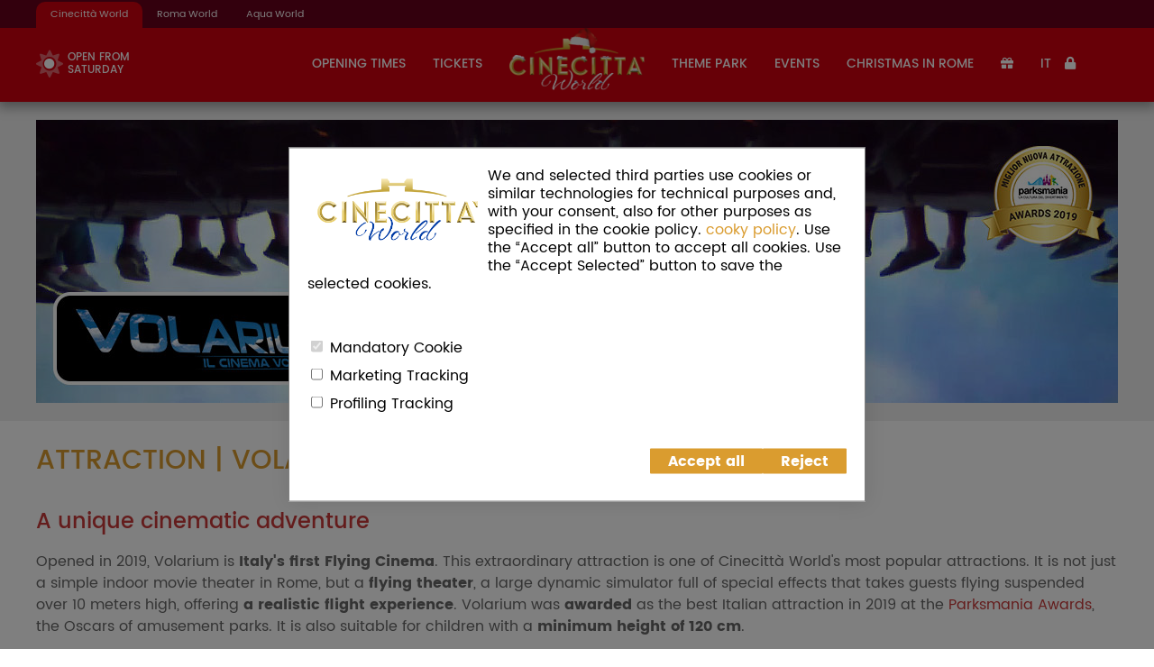

--- FILE ---
content_type: text/html; charset=utf-8
request_url: https://www.cinecittaworld.it/en/parco/attrazioni/volarium
body_size: 12095
content:

<!DOCTYPE html>
<html lang="en">
<head>
    <script>
    window.dataLayer = window.dataLayer || [];
    function gtag() {
        window.dataLayer.push(arguments);
    }

    gtag('consent', 'default', {
        'ad_personalization': 'denied',
        'analytics_storage': 'denied',
        'ad_user_data': 'denied',
        'ad_storage': 'denied',
        'wait_for_update': 500
    });



    
</script>


    <!-- Schema.org -->
            <script type="application/ld+json">
        {
            "@context": "https://schema.org",
            "@type": "TouristAttraction",
            "@id": "85",
            "name": "Volarium - the flying Cinema",
            "image": "https://www.cinecittaworld.it/Content/Media/Attrazioni/Volarium/Gallery/Thumbnails/Volarium-Cinecitt&#224;-World (1).jpg",
            "description": "Volarium: a flight suspended in the air at 10 meters high aboard the first Flying Theater never had in Italy: here is Volarium - Flying cinema!",

            "geo": {
                "@type": "GeoCoordinates",
                "longitude": "12.4513319",
                "latitude": "41.711866"
            },

            "openingHoursSpecification": [{"@type":"OpeningHoursSpecification","validFrom":"2025-12-20","validThrough":"2025-12-20","opens":"12:15:00","closes":"6:00:00"},{"@type":"OpeningHoursSpecification","validFrom":"2025-12-21","validThrough":"2025-12-21","opens":"12:15:00","closes":"6:00:00"},{"@type":"OpeningHoursSpecification","validFrom":"2025-12-26","validThrough":"2025-12-26","opens":"12:15:00","closes":"6:00:00"},{"@type":"OpeningHoursSpecification","validFrom":"2025-12-27","validThrough":"2025-12-27","opens":"12:15:00","closes":"6:00:00"},{"@type":"OpeningHoursSpecification","validFrom":"2025-12-28","validThrough":"2025-12-28","opens":"12:15:00","closes":"6:00:00"},{"@type":"OpeningHoursSpecification","validFrom":"2025-12-29","validThrough":"2025-12-29","opens":"12:15:00","closes":"6:00:00"},{"@type":"OpeningHoursSpecification","validFrom":"2025-12-31","validThrough":"2025-12-31","opens":"12:15:00","closes":"8:00:00"},{"@type":"OpeningHoursSpecification","validFrom":"2026-01-02","validThrough":"2026-01-02","opens":"12:15:00","closes":"6:00:00"},{"@type":"OpeningHoursSpecification","validFrom":"2026-01-03","validThrough":"2026-01-03","opens":"12:15:00","closes":"6:00:00"},{"@type":"OpeningHoursSpecification","validFrom":"2026-01-04","validThrough":"2026-01-04","opens":"12:15:00","closes":"6:00:00"},{"@type":"OpeningHoursSpecification","validFrom":"2026-01-05","validThrough":"2026-01-05","opens":"12:15:00","closes":"6:00:00"},{"@type":"OpeningHoursSpecification","validFrom":"2026-01-06","validThrough":"2026-01-06","opens":"12:15:00","closes":"6:00:00"}]
        }
        </script>


    <meta http-equiv="Content-Type" content="text/html; charset=utf-8" />
    <meta charset="utf-8" />
    <meta name="viewport" content="width=device-width, initial-scale=1.0">
    <meta name="google-site-verification" content="dfwfRDMepANNJJ9PL7hESyY1SWWRaGZZrw_P7GfAyPQ" />
    <title>Volarium - Suspended flight - Cinecittà World Attraction</title>
    <link rel="icon" sizes="32x32" type="image/png" href="/Content/Media/Site.1/Icons/32x32.png?639013842066698557" />
    <link rel="icon" sizes="192x192" type="image/png" href="/Content/Media/Site.1/Icons/192x192.png?639013842066698557" />
    <link rel="apple-touch-icon-precomposed" href="/Content/Media/Site.1/Icons/180x180.png?639013842066698557" />
    <link rel="merchant-validation" href="/en/ApplePay/Validate" />
    <meta name="msapplication-TileImage" content="/Content/Media/Site.1/Icons/270x270.png?639013842066698557" />

    <link rel="preload" href="/Content/Theme/EssentialStyles?v=hqF9cSZsEggxT_ay98TQGuniDdUh8Ou92SRWc3694Mo1" as="style" />
    <link rel="preload" href="/Bundles/Libraries?v=2GknZf4edPmLC5typ1VkNTotCu-tA7b4Db9B7UGfmRs1" as="script">
    <link rel="preload" href="/Bundles/Matematici?v=EJgyczhIbJSZaAMNeXFihoGBpD3mTSrEfo0W-SvVzQE1" as="script">

    <link rel="preload" href="/Content/Theme/Fonts/PoppinsRegular.woff2?v=unf9rrz" as="font" type="font/woff2" crossorigin>
    <link rel="preload" href="/Content/Theme/Fonts/PoppinsMedium.woff2?v=unf9rrz" as="font" type="font/woff2" crossorigin>

        <meta name="facebook-domain-verification" content="i913vlls9b71y4n2jo7ez6thbc9wj7" />

        <meta name="description" content="Volarium: a flight suspended in the air at 10 meters high aboard the first Flying Theater never had in Italy: here is Volarium - Flying cinema!" />
        <meta name="twitter:description" content="Volarium: a flight suspended in the air at 10 meters high aboard the first Flying Theater never had in Italy: here is Volarium - Flying cinema!">




    <meta name="keywords" content="volarium; cinema volante; cinema; leonardo da vinci; flying theatre" />

        <link rel="canonical" href="https://www.cinecittaworld.it/en/parco/attrazioni/volarium" />


    <script type="text/javascript">
    var matematici = {
        cacheVersion: 1,
        elements: {},
        events: {},
        actions: {},
        pages: {},
        urls: {},

        modules: {},
        products: {},
        bundles: {},
        contents: [],

        initializers: [],
        destroyers: [],

        site: 1,
        language: 'en',

        preview: false,
    };

    matematici.urls.imageEditor = {
        upload: "/ImageEditor/Upload",
        uploadBase64: "/ImageEditor/UploadBase64",
        cut: "/ImageEditor/Cut",
        rotateLeft: "/ImageEditor/RotateLeft",
        rotateRight: "/ImageEditor/RotateRight"
    };

    if (typeof console === "undefined") console = {};
    if (typeof console.log === "undefined") console.log = function () { };
    if (typeof console.dir === "undefined") console.dir = function () { };
</script>

    <style type="text/css">
        :root {
                --color-accent: #da9c2f;
                --color-brand: #D0000E;
                --color-brand-transparent: rgba(208, 0, 14, .7);
                --color-light-brand: #C93939;
                --color-light-brand-transparent: rgba(201, 57, 57, .7);
                --color-light-brand-over-brand: #D07C86;
                --color-dark-brand: #66001A;
                --color-dark-brand-transparent: rgba(102, 0, 26, .7);
                --color-dark-brand-over-brand: #733C4B;
                --color-strillo-eventi: #D0000E;
                --color-strillo-home: #D0000E;
                --color-strillo-parco: #D0000E;
                --color-strillo-prodotti: #da9c2f;
        }
    </style>

    

    <style type="text/css">
        html, body {
            margin: 0;
            font-size: 16px;
            font-family: Arial, sans-serif;
        }

        header {
            top: 0;
            height: 80px;
            color: white;
            opacity: 0 !important;
            box-shadow: 0px 4px 12px 2px rgba(0, 0, 0, 0.35);
            background-color: var(--color-brand);
            font-size: 14px;
            width: 100%;
            transition: background linear 1s;
        }

            header a.Logo {
                position: absolute;
                left: 50%;
            }

                header a.Logo img {
                    position: absolute;
                    left: -100px;
                    height: 80px;
                }

            header #MenuButton {
                opacity: 0;
            }

            header #Meteo,
            header #Menu {
                display: none;
            }

        nav, footer, div#Content, div.FastSale, div.MobileFastSale, body > div.Calendar {
            display: none;
        }

        body:not(.PageLoaded) footer {
            display: none !important;
        }

        div#InitialCurtain {
            position: fixed;
            top: 0;
            left: 0;
            width: 100%;
            height: 100%;
            z-index: 10000;
            background: white;
        }
    </style>

    <link href="/Content/Theme/EssentialStyles?v=hqF9cSZsEggxT_ay98TQGuniDdUh8Ou92SRWc3694Mo1" rel="stylesheet"/>


</head>
<body class=" Site1">
    <div id="InitialCurtain"></div>
    <div class="CookiePolicyManager-Loader" data-tag="AllPages.Header"></div>

    <div class="CookiePolicyManager-Overlay"></div>

<div class="CookiePolicyManager-Banner CookiePolicyManager-Element" style="display: none">
    <div class="Wrap">
        <div class="CookiePolicyManager-Banner__Content">
            <p><img alt="Informativa sui cookie 1" data-alt="generated" src="/Content/Media/Site.1/Logo-Cinecittà-World.png" style="float: left;" />We and selected third parties use cookies or similar technologies for technical purposes and, with your consent, also for other purposes as specified in the cookie policy.
 <a href="/en/info-tecniche/cooky-policy">cooky policy</a>. Use the &ldquo;Accept all&rdquo; button to accept all cookies. Use the &ldquo;Accept Selected&rdquo; button to save the selected cookies.</p>
<p>&nbsp;</p>



        </div>
        <br />

        <div class="Block">
            <input type="checkbox" value="mandatory" checked disabled class="CookiePolicy--CheckBox Mandatory" id="MandatoryCheckbox">
            <label for="MandatoryCheckbox">Mandatory Cookie</label>
        </div>
        <div class="Block">
            <input type="checkbox" value="marketing" class="CookiePolicy--CheckBox Marketing" id="MarketingCheckbox">
            <label for="MarketingCheckbox">Marketing Tracking</label>
        </div>
        <div class="Block">
            <input type="checkbox" value="profiling" class="CookiePolicy--CheckBox Profiling" id="ProflingCheckbox">
            <label for="ProflingCheckbox">Profiling Tracking</label>
        </div>

        <br />
        <div class="Banner-Buttons">
            <a class="Block Ok AcceptBtn" href="#">Accept all</a>
            <a class="Block Ok SaveBtn" href="#">Accept selected</a>
            <a class="Block Ok AcceptMandatory" href="#">Reject</a>
        </div>
    </div>
</div>
    

<header class="HasTopHeader">
        <div class="TopHeader">
            <div class="Wrap TopHeader__Container">
                <span>Cinecitt&agrave; World</span>
<a href="https://romaworld.com/en">Roma World</a>
<a href="https://www.aquaworld.it/en">Aqua World</a>
            </div>
        </div>

<nav class="Wrap Navbar">
    <a id="Logo" class="Logo Standard" href="/en">
        <img src="/Content/Media/Site.1/Logo.png" alt="Logo" fetchpriority="high" />
    </a>

    <div id="Menu">
        <ul class="Plain MainMenu LeftMenu">
            <li class="Item Left">
                        <a href="/en/info/calendario-apertura" class="Item Meteo">
                                     <i class="fad fa-sun"></i>

                            <span>open&nbsp;from<br>Saturday</span>
                        </a>

            </li>

            <li class="Item Lock HamburgerMenu">
                    <a href="/en/membership/login" class="Item"><i class="fa fa-lock"></i></a>

            </li>

            <li class="Item Mobile Prenotazione">
                <a href="#" class="Item"><i class="fas fa-exclamation-circle"></i> 1 PRENOTAZIONE ATTIVA</a>
            </li>


                <li class="Item">
                        <span class="Item">Opening Times</span>

                    <ul class="SubMenu Plain">
                            <li><a href="/en/info/calendario-apertura" >Opening Times</a></li>
                            <li><a href="/en/info/come-arrivare" >How to get there</a></li>
                            <li><a href="/en/info/faq" >FAQ</a></li>
                            <li><a href="/en/info/scuole-e-gruppi" >Schools &amp; Groups</a></li>
                    </ul>
                </li>
                <li class="Item">
                        <span class="Item">Tickets</span>

                    <ul class="SubMenu Plain">
                            <li><a href="/en/vendita/biglietti" >Tickets &amp; Prices</a></li>
                            <li><a href="/en/vendita/capodanno" >New Year&#39;s Eve Tickets</a></li>
                            <li><a href="/en/vendita/parco-hotel" >Parks Ticket + Hotel</a></li>
                            <li><a href="/en/vendita/parco-hotel-capodanno" >New Year&#39;s Eve Tickets + Hotel</a></li>
                            <li><a href="/en/vendita/abbonamenti" >Season Pass 2026</a></li>
                            <li><a href="/en/vendita/scuole" >Schools &amp; Summer Camps</a></li>
                            <li><a href="/en/vendita/feste-roma" >Birthday Parties</a></li>
                    </ul>
                </li>
        </ul>

        <ul class="Plain MainMenu RightMenu">
                <li class="Item">
                        <span class="Item">Theme Park</span>

                    <ul class="SubMenu Plain">
                            <li><a href="/en/parco/attrazioni" >Attractions</a></li>
                            <li><a href="/en/parco/spettacoli" >Live Shows</a></li>
                            <li><a href="/en/parco/aree-tematiche" >Themed Areas</a></li>
                            <li><a href="/en/parco/ristoranti-e-negozi" >Restaurants &amp; Shops</a></li>
                            <li><a href="/en/parco/mappa" >Park Map</a></li>
                    </ul>
                </li>
                <li class="Item">
                        <span class="Item">Events</span>

                    <ul class="SubMenu Plain">
                            <li><a href="/en/eventi/calendario-eventi" >Events</a></li>
                            <li><a href="/en/eventi/location-eventi-roma" >Organize your event with us</a></li>
                            <li><a href="/en/eventi/novit&#224;" >News</a></li>
                            <li><a href="/en/info/smart-park" >Smart Park</a></li>
                    </ul>
                </li>
                <li class="Item">
                        <a href="/en/eventi/89-natale-a-cinecitta-world" class="Item">Christmas in Rome</a>

                    <ul class="SubMenu Plain">
                    </ul>
                </li>

            <li class="Item">
                <a href="/en/shop" class="Item" title="Shop"><i class="fas fa-gift"></i></a>
            </li>

            <li class="Item Extended Prenotazione">
                <a href="#" class="Item" title="Luoghi prenotati"><i class="fas fa-bookmark"></i></a>
            </li>


                <li class="Item Right Language">
                    <a class="Item Standard" id="CambiaLingua" data-language="it"  style="cursor:pointer;">IT</a>
                </li>

            <li class="Item Right Lock ExtendedMenu">
                    <a href="/en/membership/login" class="Item"><i class="fa fa-lock"></i></a>

            </li>

        </ul>
    </div>

        <button id="MenuButton" class="hamburger hamburger--spin" type="button" aria-label="Menu">
            <span class="hamburger-box">
                <span class="hamburger-inner"></span>
            </span>
        </button>

        <a id="Meteo" href="/en/info/calendario-apertura">
            <span>open&nbsp;from<br>Saturday</span>
        </a>
    </nav>

    <div class="Shadow"></div>
</header>


    <div id="Content">
        <div class="Wrap Heading">
    <h1>Volarium - the flying Cinema</h1>
</div>


<div class="CMSPage">
    

<div class="CMSBlock Banner " id="Block443">

    <img alt="Volarium - the flying Cinema 1" data-alt="generated" src="/Content/Media/Attrazioni/Volarium/Volarium-Cinecittà-World.jpg" />

    <script type="text/javascript">
        (matematici.cmsBlocks = (matematici.cmsBlocks || [])).push({ className: "Banner", selector: "#Block443" });
    </script>


</div>

<div class="CMSBlock AttractionContent Padding " id="Block444" style="">
	<div class="Wrap">
        <h2>A unique cinematic adventure</h2>
<p>Opened in 2019, Volarium is <strong>Italy&#39;s first Flying Cinema</strong>. This extraordinary attraction is one of Cinecitt&agrave; World&#39;s most popular attractions. It is not just a simple indoor movie theater in Rome, but a <strong>flying theater</strong>, a large dynamic simulator full of special effects that takes guests flying suspended over 10 meters high, offering <strong>a realistic flight experience</strong>. Volarium was <strong>awarded</strong> as the best Italian attraction in 2019 at the <a href="https://www.cinecittaworld.it/it/eventi/novit%C3%A0/172/volarium-il-cinema-volante-sempre-pi%C3%B9-in-alto!">Parksmania Awards</a>, the Oscars of amusement parks. It is also suitable for children with a <strong>minimum height of 120 cm</strong>.</p>
<p>The journey begins on the ground, inside a super-computer, where guests are faced with the most advanced artificial intelligence that guides them to discover the secrets of movie special effects: D.I.O., the Digital Intelligence Officer. Next, a futuristic elevator will take them to the cinema level, which can accommodate up to 50 people, with an <strong>immense 25-meter-wide concave screen</strong> offering 4K projections.</p>


        <div class="ButtonsBar Attrazioni">
            <a class="Gold Button Shop" href="/it/vendita/biglietti">ACQUISTA</a>
            
                <a class="Button Saltacoda" href="/en/vendita/saltacoda?Saltacoda=2" rel="nofollow">FASTPASS</a>

                <a href="#" class="Button PrenotaLuogo">
                    BOOK NOW
                </a>

                <a href="/en/parco/mappa?Raggiungi=85" class="Button Raggiungi" rel="nofollow">
                    GO TO
                </a>

            <a class="ShareButton Button" href="#">
                SHARE
            </a>

            <div class="ShareButton-List">
                <a href="#" target="_blank" data-share="facebook">Facebook <span class="fab fa-facebook-f"></span></a>
                <a href="#" target="_blank" data-share="twitter">Twitter <span class="fab fa-twitter"></span></a>
            </div>
        </div>



                    <div class="AttractionBar">
                <div class="Icone Attrazione">
                    <div class="InformazioniLuogo">
                            <div class="Section Area ">
                                <img src="/Content/Media/Luoghi/Icone/Area.png" title="Area" alt="Area" />
                                <div class="Contenuto">
                                    <span class="Title">Area</span>

                                            <a href="/en/parco/aree-tematiche/adventure-land">Adventure land</a>
                                </div>
                            </div>
                                    <div class="Section Apertura">
                                        <img src="/Content/Media/Luoghi/Icone/Apertura.png" title="Apertura" alt="Apertura" />
                                        <div class="Contenuto">
                                            <span class="Title">Opening</span>
                                            ore 12:15
                                        </div>
                                    </div>
                                    <div class="Section TempoAttesa">
                                        <img src="/Content/Media/Luoghi/Icone/Attesa.png" title="Attesa" alt="Attesa" />
                                        <div class="Contenuto">
                                            <span class="Title">Waiting</span>
                                            0-30 minutes
                                        </div>
                                    </div>
                                <div class="Section AltezzaMinima">
                                    <img src="/Content/Media/Luoghi/Icone/AltezzaMin.png" title="Altezza minima senza accompagnatore" alt="Altezza minima" />
                                    <div class="Contenuto">
                                        <span class="Title">Minimum Height</span>
                                        120cm
                                    </div>
                                </div>
                    </div>
                    
                </div>
            </div>

	</div>

    <script type="text/javascript">
        (matematici.cmsBlocks = (matematici.cmsBlocks || [])).push({
            className: "AttractionContent",
            selector: "#Block444",
            options: {
                prefix: "Attraction |"
            }
        });
    </script>

        <div class="PrenotazionePanel">
                <div class="PrenotazioneLuogo" style="display: none">
        <h3>Prenotazione</h3>


        <hr />

<p>To make a reservation, access to the site is required. Login now: <a href="/en/membership/login?RedirectUrl=%2Fen%2Fparco%2Fmappa%3FPrenota%3D85">login</a>.</p>
<form action="/en/membership/login" id="LoginForm" method="post"><input id="RedirectUrl" name="RedirectUrl" type="hidden" value="/en/parco/mappa?Prenota=85" />    <div class="Group Clear">
        <label for='Username'>Email</label>
        <input id="Username" name="Username" type="text" value="" />
        <span class="field-validation-valid" data-valmsg-for="Username" data-valmsg-replace="true"></span>
    </div>
    <div class="Group Clear">
        <label for='Password'>Password</label>
        <input id="Password" name="Password" type="password" />
        <span class="field-validation-valid" data-valmsg-for="Password" data-valmsg-replace="true"></span>
    </div>
    <div class="Clear Group Error"></div>
    <div style="clear: both;"></div>
    <hr style="margin-top: 20px" />
    <button type="submit" class="Button Ok Right">Procedi</button>
    <div class="Clear"></div>
</form>
        <form action="#" method="POST" class="Prenotazione" data-model="{&quot;Id&quot;:null,&quot;Sito&quot;:1,&quot;Pagina&quot;:85,&quot;Prenotato&quot;:false,&quot;CodiceLuogo&quot;:&quot;volarium&quot;,&quot;HasQuota&quot;:true,&quot;IsScheduled&quot;:false,&quot;QuotaExhausted&quot;:true,&quot;PrenotazioneAttrazioneDiversa&quot;:false,&quot;PrenotazioneValida&quot;:false,&quot;HasPrenotazione&quot;:false,&quot;CanDeleteBooking&quot;:false,&quot;PrenotazioneAttuale&quot;:null,&quot;NomeLuogo&quot;:&quot;Volarium - the flying Cinema&quot;,&quot;Contingente&quot;:&quot;Pre-Volarium&quot;,&quot;Orario&quot;:null,&quot;Quantita&quot;:1,&quot;QuantitaMinima&quot;:null,&quot;QuantitaMassima&quot;:null,&quot;Orari&quot;:[{&quot;Id&quot;:0,&quot;Orario&quot;:&quot;11:30 - 11:45&quot;,&quot;Data&quot;:null,&quot;QuantitaTotale&quot;:0,&quot;QuantitaConfermata&quot;:0,&quot;QuantitaDaConfermare&quot;:0,&quot;QuantitaContingente&quot;:0,&quot;QuantitaMinima&quot;:0,&quot;DisponibilitaMinima&quot;:0,&quot;Quantita&quot;:0,&quot;Disponibilita&quot;:0,&quot;DescrizioneDisponibilita&quot;:&quot;0&quot;,&quot;MassimoTempoAnticipo&quot;:&quot;00:15:00&quot;,&quot;IntervalloDiOrari&quot;:true,&quot;OrarioLimite&quot;:&quot;11:45&quot;,&quot;Passato&quot;:false,&quot;Disponibile&quot;:false,&quot;Selezionato&quot;:false,&quot;Disabled&quot;:false},{&quot;Id&quot;:0,&quot;Orario&quot;:&quot;11:45 - 12:00&quot;,&quot;Data&quot;:null,&quot;QuantitaTotale&quot;:0,&quot;QuantitaConfermata&quot;:0,&quot;QuantitaDaConfermare&quot;:0,&quot;QuantitaContingente&quot;:0,&quot;QuantitaMinima&quot;:0,&quot;DisponibilitaMinima&quot;:0,&quot;Quantita&quot;:0,&quot;Disponibilita&quot;:0,&quot;DescrizioneDisponibilita&quot;:&quot;0&quot;,&quot;MassimoTempoAnticipo&quot;:&quot;00:15:00&quot;,&quot;IntervalloDiOrari&quot;:true,&quot;OrarioLimite&quot;:&quot;12:00&quot;,&quot;Passato&quot;:false,&quot;Disponibile&quot;:false,&quot;Selezionato&quot;:false,&quot;Disabled&quot;:false},{&quot;Id&quot;:0,&quot;Orario&quot;:&quot;12:00 - 12:15&quot;,&quot;Data&quot;:null,&quot;QuantitaTotale&quot;:0,&quot;QuantitaConfermata&quot;:0,&quot;QuantitaDaConfermare&quot;:0,&quot;QuantitaContingente&quot;:0,&quot;QuantitaMinima&quot;:0,&quot;DisponibilitaMinima&quot;:0,&quot;Quantita&quot;:0,&quot;Disponibilita&quot;:0,&quot;DescrizioneDisponibilita&quot;:&quot;0&quot;,&quot;MassimoTempoAnticipo&quot;:&quot;00:15:00&quot;,&quot;IntervalloDiOrari&quot;:true,&quot;OrarioLimite&quot;:&quot;12:15&quot;,&quot;Passato&quot;:false,&quot;Disponibile&quot;:false,&quot;Selezionato&quot;:false,&quot;Disabled&quot;:false},{&quot;Id&quot;:0,&quot;Orario&quot;:&quot;12:15 - 12:30&quot;,&quot;Data&quot;:null,&quot;QuantitaTotale&quot;:0,&quot;QuantitaConfermata&quot;:0,&quot;QuantitaDaConfermare&quot;:0,&quot;QuantitaContingente&quot;:0,&quot;QuantitaMinima&quot;:0,&quot;DisponibilitaMinima&quot;:0,&quot;Quantita&quot;:0,&quot;Disponibilita&quot;:0,&quot;DescrizioneDisponibilita&quot;:&quot;0&quot;,&quot;MassimoTempoAnticipo&quot;:&quot;00:15:00&quot;,&quot;IntervalloDiOrari&quot;:true,&quot;OrarioLimite&quot;:&quot;12:30&quot;,&quot;Passato&quot;:false,&quot;Disponibile&quot;:false,&quot;Selezionato&quot;:false,&quot;Disabled&quot;:false},{&quot;Id&quot;:0,&quot;Orario&quot;:&quot;12:30 - 12:45&quot;,&quot;Data&quot;:null,&quot;QuantitaTotale&quot;:0,&quot;QuantitaConfermata&quot;:0,&quot;QuantitaDaConfermare&quot;:0,&quot;QuantitaContingente&quot;:0,&quot;QuantitaMinima&quot;:0,&quot;DisponibilitaMinima&quot;:0,&quot;Quantita&quot;:0,&quot;Disponibilita&quot;:0,&quot;DescrizioneDisponibilita&quot;:&quot;0&quot;,&quot;MassimoTempoAnticipo&quot;:&quot;00:15:00&quot;,&quot;IntervalloDiOrari&quot;:true,&quot;OrarioLimite&quot;:&quot;12:45&quot;,&quot;Passato&quot;:false,&quot;Disponibile&quot;:false,&quot;Selezionato&quot;:false,&quot;Disabled&quot;:false},{&quot;Id&quot;:0,&quot;Orario&quot;:&quot;12:30 - 13:00&quot;,&quot;Data&quot;:null,&quot;QuantitaTotale&quot;:0,&quot;QuantitaConfermata&quot;:0,&quot;QuantitaDaConfermare&quot;:0,&quot;QuantitaContingente&quot;:0,&quot;QuantitaMinima&quot;:0,&quot;DisponibilitaMinima&quot;:0,&quot;Quantita&quot;:0,&quot;Disponibilita&quot;:0,&quot;DescrizioneDisponibilita&quot;:&quot;0&quot;,&quot;MassimoTempoAnticipo&quot;:&quot;00:15:00&quot;,&quot;IntervalloDiOrari&quot;:true,&quot;OrarioLimite&quot;:&quot;13:00&quot;,&quot;Passato&quot;:false,&quot;Disponibile&quot;:false,&quot;Selezionato&quot;:false,&quot;Disabled&quot;:false},{&quot;Id&quot;:0,&quot;Orario&quot;:&quot;12:45 - 13:00&quot;,&quot;Data&quot;:null,&quot;QuantitaTotale&quot;:0,&quot;QuantitaConfermata&quot;:0,&quot;QuantitaDaConfermare&quot;:0,&quot;QuantitaContingente&quot;:0,&quot;QuantitaMinima&quot;:0,&quot;DisponibilitaMinima&quot;:0,&quot;Quantita&quot;:0,&quot;Disponibilita&quot;:0,&quot;DescrizioneDisponibilita&quot;:&quot;0&quot;,&quot;MassimoTempoAnticipo&quot;:&quot;00:15:00&quot;,&quot;IntervalloDiOrari&quot;:true,&quot;OrarioLimite&quot;:&quot;13:00&quot;,&quot;Passato&quot;:false,&quot;Disponibile&quot;:false,&quot;Selezionato&quot;:false,&quot;Disabled&quot;:false},{&quot;Id&quot;:0,&quot;Orario&quot;:&quot;13:00 - 13:15&quot;,&quot;Data&quot;:null,&quot;QuantitaTotale&quot;:0,&quot;QuantitaConfermata&quot;:0,&quot;QuantitaDaConfermare&quot;:0,&quot;QuantitaContingente&quot;:0,&quot;QuantitaMinima&quot;:0,&quot;DisponibilitaMinima&quot;:0,&quot;Quantita&quot;:0,&quot;Disponibilita&quot;:0,&quot;DescrizioneDisponibilita&quot;:&quot;0&quot;,&quot;MassimoTempoAnticipo&quot;:&quot;00:15:00&quot;,&quot;IntervalloDiOrari&quot;:true,&quot;OrarioLimite&quot;:&quot;13:15&quot;,&quot;Passato&quot;:false,&quot;Disponibile&quot;:false,&quot;Selezionato&quot;:false,&quot;Disabled&quot;:false},{&quot;Id&quot;:0,&quot;Orario&quot;:&quot;13:00 - 13:30&quot;,&quot;Data&quot;:null,&quot;QuantitaTotale&quot;:0,&quot;QuantitaConfermata&quot;:0,&quot;QuantitaDaConfermare&quot;:0,&quot;QuantitaContingente&quot;:0,&quot;QuantitaMinima&quot;:0,&quot;DisponibilitaMinima&quot;:0,&quot;Quantita&quot;:0,&quot;Disponibilita&quot;:0,&quot;DescrizioneDisponibilita&quot;:&quot;0&quot;,&quot;MassimoTempoAnticipo&quot;:&quot;00:15:00&quot;,&quot;IntervalloDiOrari&quot;:true,&quot;OrarioLimite&quot;:&quot;13:30&quot;,&quot;Passato&quot;:false,&quot;Disponibile&quot;:false,&quot;Selezionato&quot;:false,&quot;Disabled&quot;:false},{&quot;Id&quot;:0,&quot;Orario&quot;:&quot;13:15 - 13:30&quot;,&quot;Data&quot;:null,&quot;QuantitaTotale&quot;:0,&quot;QuantitaConfermata&quot;:0,&quot;QuantitaDaConfermare&quot;:0,&quot;QuantitaContingente&quot;:0,&quot;QuantitaMinima&quot;:0,&quot;DisponibilitaMinima&quot;:0,&quot;Quantita&quot;:0,&quot;Disponibilita&quot;:0,&quot;DescrizioneDisponibilita&quot;:&quot;0&quot;,&quot;MassimoTempoAnticipo&quot;:&quot;00:15:00&quot;,&quot;IntervalloDiOrari&quot;:true,&quot;OrarioLimite&quot;:&quot;13:30&quot;,&quot;Passato&quot;:false,&quot;Disponibile&quot;:false,&quot;Selezionato&quot;:false,&quot;Disabled&quot;:false},{&quot;Id&quot;:0,&quot;Orario&quot;:&quot;13:30 - 13:45&quot;,&quot;Data&quot;:null,&quot;QuantitaTotale&quot;:0,&quot;QuantitaConfermata&quot;:0,&quot;QuantitaDaConfermare&quot;:0,&quot;QuantitaContingente&quot;:0,&quot;QuantitaMinima&quot;:0,&quot;DisponibilitaMinima&quot;:0,&quot;Quantita&quot;:0,&quot;Disponibilita&quot;:0,&quot;DescrizioneDisponibilita&quot;:&quot;0&quot;,&quot;MassimoTempoAnticipo&quot;:&quot;00:15:00&quot;,&quot;IntervalloDiOrari&quot;:true,&quot;OrarioLimite&quot;:&quot;13:45&quot;,&quot;Passato&quot;:false,&quot;Disponibile&quot;:false,&quot;Selezionato&quot;:false,&quot;Disabled&quot;:false},{&quot;Id&quot;:0,&quot;Orario&quot;:&quot;13:30 - 14:00&quot;,&quot;Data&quot;:null,&quot;QuantitaTotale&quot;:0,&quot;QuantitaConfermata&quot;:0,&quot;QuantitaDaConfermare&quot;:0,&quot;QuantitaContingente&quot;:0,&quot;QuantitaMinima&quot;:0,&quot;DisponibilitaMinima&quot;:0,&quot;Quantita&quot;:0,&quot;Disponibilita&quot;:0,&quot;DescrizioneDisponibilita&quot;:&quot;0&quot;,&quot;MassimoTempoAnticipo&quot;:&quot;00:15:00&quot;,&quot;IntervalloDiOrari&quot;:true,&quot;OrarioLimite&quot;:&quot;14:00&quot;,&quot;Passato&quot;:false,&quot;Disponibile&quot;:false,&quot;Selezionato&quot;:false,&quot;Disabled&quot;:false},{&quot;Id&quot;:0,&quot;Orario&quot;:&quot;13:45 - 14:00&quot;,&quot;Data&quot;:null,&quot;QuantitaTotale&quot;:0,&quot;QuantitaConfermata&quot;:0,&quot;QuantitaDaConfermare&quot;:0,&quot;QuantitaContingente&quot;:0,&quot;QuantitaMinima&quot;:0,&quot;DisponibilitaMinima&quot;:0,&quot;Quantita&quot;:0,&quot;Disponibilita&quot;:0,&quot;DescrizioneDisponibilita&quot;:&quot;0&quot;,&quot;MassimoTempoAnticipo&quot;:&quot;00:15:00&quot;,&quot;IntervalloDiOrari&quot;:true,&quot;OrarioLimite&quot;:&quot;14:00&quot;,&quot;Passato&quot;:false,&quot;Disponibile&quot;:false,&quot;Selezionato&quot;:false,&quot;Disabled&quot;:false},{&quot;Id&quot;:0,&quot;Orario&quot;:&quot;14:00 - 14:15&quot;,&quot;Data&quot;:null,&quot;QuantitaTotale&quot;:0,&quot;QuantitaConfermata&quot;:0,&quot;QuantitaDaConfermare&quot;:0,&quot;QuantitaContingente&quot;:0,&quot;QuantitaMinima&quot;:0,&quot;DisponibilitaMinima&quot;:0,&quot;Quantita&quot;:0,&quot;Disponibilita&quot;:0,&quot;DescrizioneDisponibilita&quot;:&quot;0&quot;,&quot;MassimoTempoAnticipo&quot;:&quot;00:15:00&quot;,&quot;IntervalloDiOrari&quot;:true,&quot;OrarioLimite&quot;:&quot;14:15&quot;,&quot;Passato&quot;:false,&quot;Disponibile&quot;:false,&quot;Selezionato&quot;:false,&quot;Disabled&quot;:false},{&quot;Id&quot;:0,&quot;Orario&quot;:&quot;14:00 - 14:30&quot;,&quot;Data&quot;:null,&quot;QuantitaTotale&quot;:0,&quot;QuantitaConfermata&quot;:0,&quot;QuantitaDaConfermare&quot;:0,&quot;QuantitaContingente&quot;:0,&quot;QuantitaMinima&quot;:0,&quot;DisponibilitaMinima&quot;:0,&quot;Quantita&quot;:0,&quot;Disponibilita&quot;:0,&quot;DescrizioneDisponibilita&quot;:&quot;0&quot;,&quot;MassimoTempoAnticipo&quot;:&quot;00:15:00&quot;,&quot;IntervalloDiOrari&quot;:true,&quot;OrarioLimite&quot;:&quot;14:30&quot;,&quot;Passato&quot;:false,&quot;Disponibile&quot;:false,&quot;Selezionato&quot;:false,&quot;Disabled&quot;:false},{&quot;Id&quot;:0,&quot;Orario&quot;:&quot;14:15 - 14:30&quot;,&quot;Data&quot;:null,&quot;QuantitaTotale&quot;:0,&quot;QuantitaConfermata&quot;:0,&quot;QuantitaDaConfermare&quot;:0,&quot;QuantitaContingente&quot;:0,&quot;QuantitaMinima&quot;:0,&quot;DisponibilitaMinima&quot;:0,&quot;Quantita&quot;:0,&quot;Disponibilita&quot;:0,&quot;DescrizioneDisponibilita&quot;:&quot;0&quot;,&quot;MassimoTempoAnticipo&quot;:&quot;00:15:00&quot;,&quot;IntervalloDiOrari&quot;:true,&quot;OrarioLimite&quot;:&quot;14:30&quot;,&quot;Passato&quot;:false,&quot;Disponibile&quot;:false,&quot;Selezionato&quot;:false,&quot;Disabled&quot;:false},{&quot;Id&quot;:0,&quot;Orario&quot;:&quot;14:30 - 14:45&quot;,&quot;Data&quot;:null,&quot;QuantitaTotale&quot;:0,&quot;QuantitaConfermata&quot;:0,&quot;QuantitaDaConfermare&quot;:0,&quot;QuantitaContingente&quot;:0,&quot;QuantitaMinima&quot;:0,&quot;DisponibilitaMinima&quot;:0,&quot;Quantita&quot;:0,&quot;Disponibilita&quot;:0,&quot;DescrizioneDisponibilita&quot;:&quot;0&quot;,&quot;MassimoTempoAnticipo&quot;:&quot;00:15:00&quot;,&quot;IntervalloDiOrari&quot;:true,&quot;OrarioLimite&quot;:&quot;14:45&quot;,&quot;Passato&quot;:false,&quot;Disponibile&quot;:false,&quot;Selezionato&quot;:false,&quot;Disabled&quot;:false},{&quot;Id&quot;:0,&quot;Orario&quot;:&quot;14:30 - 15:00&quot;,&quot;Data&quot;:null,&quot;QuantitaTotale&quot;:0,&quot;QuantitaConfermata&quot;:0,&quot;QuantitaDaConfermare&quot;:0,&quot;QuantitaContingente&quot;:0,&quot;QuantitaMinima&quot;:0,&quot;DisponibilitaMinima&quot;:0,&quot;Quantita&quot;:0,&quot;Disponibilita&quot;:0,&quot;DescrizioneDisponibilita&quot;:&quot;0&quot;,&quot;MassimoTempoAnticipo&quot;:&quot;00:15:00&quot;,&quot;IntervalloDiOrari&quot;:true,&quot;OrarioLimite&quot;:&quot;15:00&quot;,&quot;Passato&quot;:false,&quot;Disponibile&quot;:false,&quot;Selezionato&quot;:false,&quot;Disabled&quot;:false},{&quot;Id&quot;:0,&quot;Orario&quot;:&quot;14:45 - 15:00&quot;,&quot;Data&quot;:null,&quot;QuantitaTotale&quot;:0,&quot;QuantitaConfermata&quot;:0,&quot;QuantitaDaConfermare&quot;:0,&quot;QuantitaContingente&quot;:0,&quot;QuantitaMinima&quot;:0,&quot;DisponibilitaMinima&quot;:0,&quot;Quantita&quot;:0,&quot;Disponibilita&quot;:0,&quot;DescrizioneDisponibilita&quot;:&quot;0&quot;,&quot;MassimoTempoAnticipo&quot;:&quot;00:15:00&quot;,&quot;IntervalloDiOrari&quot;:true,&quot;OrarioLimite&quot;:&quot;15:00&quot;,&quot;Passato&quot;:false,&quot;Disponibile&quot;:false,&quot;Selezionato&quot;:false,&quot;Disabled&quot;:false},{&quot;Id&quot;:0,&quot;Orario&quot;:&quot;15:00 - 15:15&quot;,&quot;Data&quot;:null,&quot;QuantitaTotale&quot;:0,&quot;QuantitaConfermata&quot;:0,&quot;QuantitaDaConfermare&quot;:0,&quot;QuantitaContingente&quot;:0,&quot;QuantitaMinima&quot;:0,&quot;DisponibilitaMinima&quot;:0,&quot;Quantita&quot;:0,&quot;Disponibilita&quot;:0,&quot;DescrizioneDisponibilita&quot;:&quot;0&quot;,&quot;MassimoTempoAnticipo&quot;:&quot;00:15:00&quot;,&quot;IntervalloDiOrari&quot;:true,&quot;OrarioLimite&quot;:&quot;15:15&quot;,&quot;Passato&quot;:false,&quot;Disponibile&quot;:false,&quot;Selezionato&quot;:false,&quot;Disabled&quot;:false},{&quot;Id&quot;:0,&quot;Orario&quot;:&quot;15:00 - 15:30&quot;,&quot;Data&quot;:null,&quot;QuantitaTotale&quot;:0,&quot;QuantitaConfermata&quot;:0,&quot;QuantitaDaConfermare&quot;:0,&quot;QuantitaContingente&quot;:0,&quot;QuantitaMinima&quot;:0,&quot;DisponibilitaMinima&quot;:0,&quot;Quantita&quot;:0,&quot;Disponibilita&quot;:0,&quot;DescrizioneDisponibilita&quot;:&quot;0&quot;,&quot;MassimoTempoAnticipo&quot;:&quot;00:15:00&quot;,&quot;IntervalloDiOrari&quot;:true,&quot;OrarioLimite&quot;:&quot;15:30&quot;,&quot;Passato&quot;:false,&quot;Disponibile&quot;:false,&quot;Selezionato&quot;:false,&quot;Disabled&quot;:false},{&quot;Id&quot;:0,&quot;Orario&quot;:&quot;15:15 - 15:30&quot;,&quot;Data&quot;:null,&quot;QuantitaTotale&quot;:0,&quot;QuantitaConfermata&quot;:0,&quot;QuantitaDaConfermare&quot;:0,&quot;QuantitaContingente&quot;:0,&quot;QuantitaMinima&quot;:0,&quot;DisponibilitaMinima&quot;:0,&quot;Quantita&quot;:0,&quot;Disponibilita&quot;:0,&quot;DescrizioneDisponibilita&quot;:&quot;0&quot;,&quot;MassimoTempoAnticipo&quot;:&quot;00:15:00&quot;,&quot;IntervalloDiOrari&quot;:true,&quot;OrarioLimite&quot;:&quot;15:30&quot;,&quot;Passato&quot;:false,&quot;Disponibile&quot;:false,&quot;Selezionato&quot;:false,&quot;Disabled&quot;:false},{&quot;Id&quot;:0,&quot;Orario&quot;:&quot;15:30 - 15:45&quot;,&quot;Data&quot;:null,&quot;QuantitaTotale&quot;:0,&quot;QuantitaConfermata&quot;:0,&quot;QuantitaDaConfermare&quot;:0,&quot;QuantitaContingente&quot;:0,&quot;QuantitaMinima&quot;:0,&quot;DisponibilitaMinima&quot;:0,&quot;Quantita&quot;:0,&quot;Disponibilita&quot;:0,&quot;DescrizioneDisponibilita&quot;:&quot;0&quot;,&quot;MassimoTempoAnticipo&quot;:&quot;00:15:00&quot;,&quot;IntervalloDiOrari&quot;:true,&quot;OrarioLimite&quot;:&quot;15:45&quot;,&quot;Passato&quot;:false,&quot;Disponibile&quot;:false,&quot;Selezionato&quot;:false,&quot;Disabled&quot;:false},{&quot;Id&quot;:0,&quot;Orario&quot;:&quot;15:30 - 16:00&quot;,&quot;Data&quot;:null,&quot;QuantitaTotale&quot;:0,&quot;QuantitaConfermata&quot;:0,&quot;QuantitaDaConfermare&quot;:0,&quot;QuantitaContingente&quot;:0,&quot;QuantitaMinima&quot;:0,&quot;DisponibilitaMinima&quot;:0,&quot;Quantita&quot;:0,&quot;Disponibilita&quot;:0,&quot;DescrizioneDisponibilita&quot;:&quot;0&quot;,&quot;MassimoTempoAnticipo&quot;:&quot;00:15:00&quot;,&quot;IntervalloDiOrari&quot;:true,&quot;OrarioLimite&quot;:&quot;16:00&quot;,&quot;Passato&quot;:false,&quot;Disponibile&quot;:false,&quot;Selezionato&quot;:false,&quot;Disabled&quot;:false},{&quot;Id&quot;:0,&quot;Orario&quot;:&quot;15:45 - 16:00&quot;,&quot;Data&quot;:null,&quot;QuantitaTotale&quot;:0,&quot;QuantitaConfermata&quot;:0,&quot;QuantitaDaConfermare&quot;:0,&quot;QuantitaContingente&quot;:0,&quot;QuantitaMinima&quot;:0,&quot;DisponibilitaMinima&quot;:0,&quot;Quantita&quot;:0,&quot;Disponibilita&quot;:0,&quot;DescrizioneDisponibilita&quot;:&quot;0&quot;,&quot;MassimoTempoAnticipo&quot;:&quot;00:15:00&quot;,&quot;IntervalloDiOrari&quot;:true,&quot;OrarioLimite&quot;:&quot;16:00&quot;,&quot;Passato&quot;:false,&quot;Disponibile&quot;:false,&quot;Selezionato&quot;:false,&quot;Disabled&quot;:false},{&quot;Id&quot;:0,&quot;Orario&quot;:&quot;16:00 - 16:15&quot;,&quot;Data&quot;:null,&quot;QuantitaTotale&quot;:0,&quot;QuantitaConfermata&quot;:0,&quot;QuantitaDaConfermare&quot;:0,&quot;QuantitaContingente&quot;:0,&quot;QuantitaMinima&quot;:0,&quot;DisponibilitaMinima&quot;:0,&quot;Quantita&quot;:0,&quot;Disponibilita&quot;:0,&quot;DescrizioneDisponibilita&quot;:&quot;0&quot;,&quot;MassimoTempoAnticipo&quot;:&quot;00:15:00&quot;,&quot;IntervalloDiOrari&quot;:true,&quot;OrarioLimite&quot;:&quot;16:15&quot;,&quot;Passato&quot;:false,&quot;Disponibile&quot;:false,&quot;Selezionato&quot;:false,&quot;Disabled&quot;:false},{&quot;Id&quot;:0,&quot;Orario&quot;:&quot;16:00 - 16:30&quot;,&quot;Data&quot;:null,&quot;QuantitaTotale&quot;:0,&quot;QuantitaConfermata&quot;:0,&quot;QuantitaDaConfermare&quot;:0,&quot;QuantitaContingente&quot;:0,&quot;QuantitaMinima&quot;:0,&quot;DisponibilitaMinima&quot;:0,&quot;Quantita&quot;:0,&quot;Disponibilita&quot;:0,&quot;DescrizioneDisponibilita&quot;:&quot;0&quot;,&quot;MassimoTempoAnticipo&quot;:&quot;00:15:00&quot;,&quot;IntervalloDiOrari&quot;:true,&quot;OrarioLimite&quot;:&quot;16:30&quot;,&quot;Passato&quot;:false,&quot;Disponibile&quot;:false,&quot;Selezionato&quot;:false,&quot;Disabled&quot;:false},{&quot;Id&quot;:0,&quot;Orario&quot;:&quot;16:15 - 16:30&quot;,&quot;Data&quot;:null,&quot;QuantitaTotale&quot;:0,&quot;QuantitaConfermata&quot;:0,&quot;QuantitaDaConfermare&quot;:0,&quot;QuantitaContingente&quot;:0,&quot;QuantitaMinima&quot;:0,&quot;DisponibilitaMinima&quot;:0,&quot;Quantita&quot;:0,&quot;Disponibilita&quot;:0,&quot;DescrizioneDisponibilita&quot;:&quot;0&quot;,&quot;MassimoTempoAnticipo&quot;:&quot;00:15:00&quot;,&quot;IntervalloDiOrari&quot;:true,&quot;OrarioLimite&quot;:&quot;16:30&quot;,&quot;Passato&quot;:false,&quot;Disponibile&quot;:false,&quot;Selezionato&quot;:false,&quot;Disabled&quot;:false},{&quot;Id&quot;:0,&quot;Orario&quot;:&quot;16:30 - 16:45&quot;,&quot;Data&quot;:null,&quot;QuantitaTotale&quot;:0,&quot;QuantitaConfermata&quot;:0,&quot;QuantitaDaConfermare&quot;:0,&quot;QuantitaContingente&quot;:0,&quot;QuantitaMinima&quot;:0,&quot;DisponibilitaMinima&quot;:0,&quot;Quantita&quot;:0,&quot;Disponibilita&quot;:0,&quot;DescrizioneDisponibilita&quot;:&quot;0&quot;,&quot;MassimoTempoAnticipo&quot;:&quot;00:15:00&quot;,&quot;IntervalloDiOrari&quot;:true,&quot;OrarioLimite&quot;:&quot;16:45&quot;,&quot;Passato&quot;:false,&quot;Disponibile&quot;:false,&quot;Selezionato&quot;:false,&quot;Disabled&quot;:false},{&quot;Id&quot;:0,&quot;Orario&quot;:&quot;16:30 - 17:00&quot;,&quot;Data&quot;:null,&quot;QuantitaTotale&quot;:0,&quot;QuantitaConfermata&quot;:0,&quot;QuantitaDaConfermare&quot;:0,&quot;QuantitaContingente&quot;:0,&quot;QuantitaMinima&quot;:0,&quot;DisponibilitaMinima&quot;:0,&quot;Quantita&quot;:0,&quot;Disponibilita&quot;:0,&quot;DescrizioneDisponibilita&quot;:&quot;0&quot;,&quot;MassimoTempoAnticipo&quot;:&quot;00:15:00&quot;,&quot;IntervalloDiOrari&quot;:true,&quot;OrarioLimite&quot;:&quot;17:00&quot;,&quot;Passato&quot;:false,&quot;Disponibile&quot;:false,&quot;Selezionato&quot;:false,&quot;Disabled&quot;:false},{&quot;Id&quot;:0,&quot;Orario&quot;:&quot;16:45 - 17:00&quot;,&quot;Data&quot;:null,&quot;QuantitaTotale&quot;:0,&quot;QuantitaConfermata&quot;:0,&quot;QuantitaDaConfermare&quot;:0,&quot;QuantitaContingente&quot;:0,&quot;QuantitaMinima&quot;:0,&quot;DisponibilitaMinima&quot;:0,&quot;Quantita&quot;:0,&quot;Disponibilita&quot;:0,&quot;DescrizioneDisponibilita&quot;:&quot;0&quot;,&quot;MassimoTempoAnticipo&quot;:&quot;00:15:00&quot;,&quot;IntervalloDiOrari&quot;:true,&quot;OrarioLimite&quot;:&quot;17:00&quot;,&quot;Passato&quot;:false,&quot;Disponibile&quot;:false,&quot;Selezionato&quot;:false,&quot;Disabled&quot;:false},{&quot;Id&quot;:0,&quot;Orario&quot;:&quot;17:00 - 17:15&quot;,&quot;Data&quot;:null,&quot;QuantitaTotale&quot;:0,&quot;QuantitaConfermata&quot;:0,&quot;QuantitaDaConfermare&quot;:0,&quot;QuantitaContingente&quot;:0,&quot;QuantitaMinima&quot;:0,&quot;DisponibilitaMinima&quot;:0,&quot;Quantita&quot;:0,&quot;Disponibilita&quot;:0,&quot;DescrizioneDisponibilita&quot;:&quot;0&quot;,&quot;MassimoTempoAnticipo&quot;:&quot;00:15:00&quot;,&quot;IntervalloDiOrari&quot;:true,&quot;OrarioLimite&quot;:&quot;17:15&quot;,&quot;Passato&quot;:false,&quot;Disponibile&quot;:false,&quot;Selezionato&quot;:false,&quot;Disabled&quot;:false},{&quot;Id&quot;:0,&quot;Orario&quot;:&quot;17:00 - 17:30&quot;,&quot;Data&quot;:null,&quot;QuantitaTotale&quot;:0,&quot;QuantitaConfermata&quot;:0,&quot;QuantitaDaConfermare&quot;:0,&quot;QuantitaContingente&quot;:0,&quot;QuantitaMinima&quot;:0,&quot;DisponibilitaMinima&quot;:0,&quot;Quantita&quot;:0,&quot;Disponibilita&quot;:0,&quot;DescrizioneDisponibilita&quot;:&quot;0&quot;,&quot;MassimoTempoAnticipo&quot;:&quot;00:15:00&quot;,&quot;IntervalloDiOrari&quot;:true,&quot;OrarioLimite&quot;:&quot;17:30&quot;,&quot;Passato&quot;:false,&quot;Disponibile&quot;:false,&quot;Selezionato&quot;:false,&quot;Disabled&quot;:false},{&quot;Id&quot;:0,&quot;Orario&quot;:&quot;17:15 - 17:30&quot;,&quot;Data&quot;:null,&quot;QuantitaTotale&quot;:0,&quot;QuantitaConfermata&quot;:0,&quot;QuantitaDaConfermare&quot;:0,&quot;QuantitaContingente&quot;:0,&quot;QuantitaMinima&quot;:0,&quot;DisponibilitaMinima&quot;:0,&quot;Quantita&quot;:0,&quot;Disponibilita&quot;:0,&quot;DescrizioneDisponibilita&quot;:&quot;0&quot;,&quot;MassimoTempoAnticipo&quot;:&quot;00:15:00&quot;,&quot;IntervalloDiOrari&quot;:true,&quot;OrarioLimite&quot;:&quot;17:30&quot;,&quot;Passato&quot;:false,&quot;Disponibile&quot;:false,&quot;Selezionato&quot;:false,&quot;Disabled&quot;:false},{&quot;Id&quot;:0,&quot;Orario&quot;:&quot;18:00 - 18:15&quot;,&quot;Data&quot;:null,&quot;QuantitaTotale&quot;:0,&quot;QuantitaConfermata&quot;:0,&quot;QuantitaDaConfermare&quot;:0,&quot;QuantitaContingente&quot;:0,&quot;QuantitaMinima&quot;:0,&quot;DisponibilitaMinima&quot;:0,&quot;Quantita&quot;:0,&quot;Disponibilita&quot;:0,&quot;DescrizioneDisponibilita&quot;:&quot;0&quot;,&quot;MassimoTempoAnticipo&quot;:&quot;00:15:00&quot;,&quot;IntervalloDiOrari&quot;:true,&quot;OrarioLimite&quot;:&quot;18:15&quot;,&quot;Passato&quot;:false,&quot;Disponibile&quot;:false,&quot;Selezionato&quot;:false,&quot;Disabled&quot;:false},{&quot;Id&quot;:0,&quot;Orario&quot;:&quot;18:15 - 18:30&quot;,&quot;Data&quot;:null,&quot;QuantitaTotale&quot;:0,&quot;QuantitaConfermata&quot;:0,&quot;QuantitaDaConfermare&quot;:0,&quot;QuantitaContingente&quot;:0,&quot;QuantitaMinima&quot;:0,&quot;DisponibilitaMinima&quot;:0,&quot;Quantita&quot;:0,&quot;Disponibilita&quot;:0,&quot;DescrizioneDisponibilita&quot;:&quot;0&quot;,&quot;MassimoTempoAnticipo&quot;:&quot;00:15:00&quot;,&quot;IntervalloDiOrari&quot;:true,&quot;OrarioLimite&quot;:&quot;18:30&quot;,&quot;Passato&quot;:false,&quot;Disponibile&quot;:false,&quot;Selezionato&quot;:false,&quot;Disabled&quot;:false},{&quot;Id&quot;:0,&quot;Orario&quot;:&quot;18:30 - 18:45&quot;,&quot;Data&quot;:null,&quot;QuantitaTotale&quot;:0,&quot;QuantitaConfermata&quot;:0,&quot;QuantitaDaConfermare&quot;:0,&quot;QuantitaContingente&quot;:0,&quot;QuantitaMinima&quot;:0,&quot;DisponibilitaMinima&quot;:0,&quot;Quantita&quot;:0,&quot;Disponibilita&quot;:0,&quot;DescrizioneDisponibilita&quot;:&quot;0&quot;,&quot;MassimoTempoAnticipo&quot;:&quot;00:15:00&quot;,&quot;IntervalloDiOrari&quot;:true,&quot;OrarioLimite&quot;:&quot;18:45&quot;,&quot;Passato&quot;:false,&quot;Disponibile&quot;:false,&quot;Selezionato&quot;:false,&quot;Disabled&quot;:false},{&quot;Id&quot;:0,&quot;Orario&quot;:&quot;18:45 - 19:00&quot;,&quot;Data&quot;:null,&quot;QuantitaTotale&quot;:0,&quot;QuantitaConfermata&quot;:0,&quot;QuantitaDaConfermare&quot;:0,&quot;QuantitaContingente&quot;:0,&quot;QuantitaMinima&quot;:0,&quot;DisponibilitaMinima&quot;:0,&quot;Quantita&quot;:0,&quot;Disponibilita&quot;:0,&quot;DescrizioneDisponibilita&quot;:&quot;0&quot;,&quot;MassimoTempoAnticipo&quot;:&quot;00:15:00&quot;,&quot;IntervalloDiOrari&quot;:true,&quot;OrarioLimite&quot;:&quot;19:00&quot;,&quot;Passato&quot;:false,&quot;Disponibile&quot;:false,&quot;Selezionato&quot;:false,&quot;Disabled&quot;:false},{&quot;Id&quot;:0,&quot;Orario&quot;:&quot;19:00 - 19:15&quot;,&quot;Data&quot;:null,&quot;QuantitaTotale&quot;:0,&quot;QuantitaConfermata&quot;:0,&quot;QuantitaDaConfermare&quot;:0,&quot;QuantitaContingente&quot;:0,&quot;QuantitaMinima&quot;:0,&quot;DisponibilitaMinima&quot;:0,&quot;Quantita&quot;:0,&quot;Disponibilita&quot;:0,&quot;DescrizioneDisponibilita&quot;:&quot;0&quot;,&quot;MassimoTempoAnticipo&quot;:&quot;00:15:00&quot;,&quot;IntervalloDiOrari&quot;:true,&quot;OrarioLimite&quot;:&quot;19:15&quot;,&quot;Passato&quot;:false,&quot;Disponibile&quot;:false,&quot;Selezionato&quot;:false,&quot;Disabled&quot;:false},{&quot;Id&quot;:0,&quot;Orario&quot;:&quot;19:15 - 19:30&quot;,&quot;Data&quot;:null,&quot;QuantitaTotale&quot;:0,&quot;QuantitaConfermata&quot;:0,&quot;QuantitaDaConfermare&quot;:0,&quot;QuantitaContingente&quot;:0,&quot;QuantitaMinima&quot;:0,&quot;DisponibilitaMinima&quot;:0,&quot;Quantita&quot;:0,&quot;Disponibilita&quot;:0,&quot;DescrizioneDisponibilita&quot;:&quot;0&quot;,&quot;MassimoTempoAnticipo&quot;:&quot;00:15:00&quot;,&quot;IntervalloDiOrari&quot;:true,&quot;OrarioLimite&quot;:&quot;19:30&quot;,&quot;Passato&quot;:false,&quot;Disponibile&quot;:false,&quot;Selezionato&quot;:false,&quot;Disabled&quot;:false},{&quot;Id&quot;:0,&quot;Orario&quot;:&quot;19:30 - 19:45&quot;,&quot;Data&quot;:null,&quot;QuantitaTotale&quot;:0,&quot;QuantitaConfermata&quot;:0,&quot;QuantitaDaConfermare&quot;:0,&quot;QuantitaContingente&quot;:0,&quot;QuantitaMinima&quot;:0,&quot;DisponibilitaMinima&quot;:0,&quot;Quantita&quot;:0,&quot;Disponibilita&quot;:0,&quot;DescrizioneDisponibilita&quot;:&quot;0&quot;,&quot;MassimoTempoAnticipo&quot;:&quot;00:15:00&quot;,&quot;IntervalloDiOrari&quot;:true,&quot;OrarioLimite&quot;:&quot;19:45&quot;,&quot;Passato&quot;:false,&quot;Disponibile&quot;:false,&quot;Selezionato&quot;:false,&quot;Disabled&quot;:false},{&quot;Id&quot;:0,&quot;Orario&quot;:&quot;19:45 - 20:00&quot;,&quot;Data&quot;:null,&quot;QuantitaTotale&quot;:0,&quot;QuantitaConfermata&quot;:0,&quot;QuantitaDaConfermare&quot;:0,&quot;QuantitaContingente&quot;:0,&quot;QuantitaMinima&quot;:0,&quot;DisponibilitaMinima&quot;:0,&quot;Quantita&quot;:0,&quot;Disponibilita&quot;:0,&quot;DescrizioneDisponibilita&quot;:&quot;0&quot;,&quot;MassimoTempoAnticipo&quot;:&quot;00:15:00&quot;,&quot;IntervalloDiOrari&quot;:true,&quot;OrarioLimite&quot;:&quot;20:00&quot;,&quot;Passato&quot;:false,&quot;Disponibile&quot;:false,&quot;Selezionato&quot;:false,&quot;Disabled&quot;:false},{&quot;Id&quot;:0,&quot;Orario&quot;:&quot;20:00 - 20:15&quot;,&quot;Data&quot;:null,&quot;QuantitaTotale&quot;:0,&quot;QuantitaConfermata&quot;:0,&quot;QuantitaDaConfermare&quot;:0,&quot;QuantitaContingente&quot;:0,&quot;QuantitaMinima&quot;:0,&quot;DisponibilitaMinima&quot;:0,&quot;Quantita&quot;:0,&quot;Disponibilita&quot;:0,&quot;DescrizioneDisponibilita&quot;:&quot;0&quot;,&quot;MassimoTempoAnticipo&quot;:&quot;00:15:00&quot;,&quot;IntervalloDiOrari&quot;:true,&quot;OrarioLimite&quot;:&quot;20:15&quot;,&quot;Passato&quot;:false,&quot;Disponibile&quot;:false,&quot;Selezionato&quot;:false,&quot;Disabled&quot;:false},{&quot;Id&quot;:0,&quot;Orario&quot;:&quot;20:15 - 20:30&quot;,&quot;Data&quot;:null,&quot;QuantitaTotale&quot;:0,&quot;QuantitaConfermata&quot;:0,&quot;QuantitaDaConfermare&quot;:0,&quot;QuantitaContingente&quot;:0,&quot;QuantitaMinima&quot;:0,&quot;DisponibilitaMinima&quot;:0,&quot;Quantita&quot;:0,&quot;Disponibilita&quot;:0,&quot;DescrizioneDisponibilita&quot;:&quot;0&quot;,&quot;MassimoTempoAnticipo&quot;:&quot;00:15:00&quot;,&quot;IntervalloDiOrari&quot;:true,&quot;OrarioLimite&quot;:&quot;20:30&quot;,&quot;Passato&quot;:false,&quot;Disponibile&quot;:false,&quot;Selezionato&quot;:false,&quot;Disabled&quot;:false},{&quot;Id&quot;:0,&quot;Orario&quot;:&quot;20:30 - 20:45&quot;,&quot;Data&quot;:null,&quot;QuantitaTotale&quot;:0,&quot;QuantitaConfermata&quot;:0,&quot;QuantitaDaConfermare&quot;:0,&quot;QuantitaContingente&quot;:0,&quot;QuantitaMinima&quot;:0,&quot;DisponibilitaMinima&quot;:0,&quot;Quantita&quot;:0,&quot;Disponibilita&quot;:0,&quot;DescrizioneDisponibilita&quot;:&quot;0&quot;,&quot;MassimoTempoAnticipo&quot;:&quot;00:15:00&quot;,&quot;IntervalloDiOrari&quot;:true,&quot;OrarioLimite&quot;:&quot;20:45&quot;,&quot;Passato&quot;:false,&quot;Disponibile&quot;:false,&quot;Selezionato&quot;:false,&quot;Disabled&quot;:false},{&quot;Id&quot;:0,&quot;Orario&quot;:&quot;20:45 - 21:00&quot;,&quot;Data&quot;:null,&quot;QuantitaTotale&quot;:0,&quot;QuantitaConfermata&quot;:0,&quot;QuantitaDaConfermare&quot;:0,&quot;QuantitaContingente&quot;:0,&quot;QuantitaMinima&quot;:0,&quot;DisponibilitaMinima&quot;:0,&quot;Quantita&quot;:0,&quot;Disponibilita&quot;:0,&quot;DescrizioneDisponibilita&quot;:&quot;0&quot;,&quot;MassimoTempoAnticipo&quot;:&quot;00:15:00&quot;,&quot;IntervalloDiOrari&quot;:true,&quot;OrarioLimite&quot;:&quot;21:00&quot;,&quot;Passato&quot;:false,&quot;Disponibile&quot;:false,&quot;Selezionato&quot;:false,&quot;Disabled&quot;:false},{&quot;Id&quot;:0,&quot;Orario&quot;:&quot;21:00 - 21:15&quot;,&quot;Data&quot;:null,&quot;QuantitaTotale&quot;:0,&quot;QuantitaConfermata&quot;:0,&quot;QuantitaDaConfermare&quot;:0,&quot;QuantitaContingente&quot;:0,&quot;QuantitaMinima&quot;:0,&quot;DisponibilitaMinima&quot;:0,&quot;Quantita&quot;:0,&quot;Disponibilita&quot;:0,&quot;DescrizioneDisponibilita&quot;:&quot;0&quot;,&quot;MassimoTempoAnticipo&quot;:&quot;00:15:00&quot;,&quot;IntervalloDiOrari&quot;:true,&quot;OrarioLimite&quot;:&quot;21:15&quot;,&quot;Passato&quot;:false,&quot;Disponibile&quot;:false,&quot;Selezionato&quot;:false,&quot;Disabled&quot;:false},{&quot;Id&quot;:0,&quot;Orario&quot;:&quot;21:15 - 21:30&quot;,&quot;Data&quot;:null,&quot;QuantitaTotale&quot;:0,&quot;QuantitaConfermata&quot;:0,&quot;QuantitaDaConfermare&quot;:0,&quot;QuantitaContingente&quot;:0,&quot;QuantitaMinima&quot;:0,&quot;DisponibilitaMinima&quot;:0,&quot;Quantita&quot;:0,&quot;Disponibilita&quot;:0,&quot;DescrizioneDisponibilita&quot;:&quot;0&quot;,&quot;MassimoTempoAnticipo&quot;:&quot;00:15:00&quot;,&quot;IntervalloDiOrari&quot;:true,&quot;OrarioLimite&quot;:&quot;21:30&quot;,&quot;Passato&quot;:false,&quot;Disponibile&quot;:false,&quot;Selezionato&quot;:false,&quot;Disabled&quot;:false},{&quot;Id&quot;:0,&quot;Orario&quot;:&quot;21:30 - 21:45&quot;,&quot;Data&quot;:null,&quot;QuantitaTotale&quot;:0,&quot;QuantitaConfermata&quot;:0,&quot;QuantitaDaConfermare&quot;:0,&quot;QuantitaContingente&quot;:0,&quot;QuantitaMinima&quot;:0,&quot;DisponibilitaMinima&quot;:0,&quot;Quantita&quot;:0,&quot;Disponibilita&quot;:0,&quot;DescrizioneDisponibilita&quot;:&quot;0&quot;,&quot;MassimoTempoAnticipo&quot;:&quot;00:15:00&quot;,&quot;IntervalloDiOrari&quot;:true,&quot;OrarioLimite&quot;:&quot;21:45&quot;,&quot;Passato&quot;:false,&quot;Disponibile&quot;:false,&quot;Selezionato&quot;:false,&quot;Disabled&quot;:false},{&quot;Id&quot;:0,&quot;Orario&quot;:&quot;22:00 - 22:15&quot;,&quot;Data&quot;:null,&quot;QuantitaTotale&quot;:0,&quot;QuantitaConfermata&quot;:0,&quot;QuantitaDaConfermare&quot;:0,&quot;QuantitaContingente&quot;:0,&quot;QuantitaMinima&quot;:0,&quot;DisponibilitaMinima&quot;:0,&quot;Quantita&quot;:0,&quot;Disponibilita&quot;:0,&quot;DescrizioneDisponibilita&quot;:&quot;0&quot;,&quot;MassimoTempoAnticipo&quot;:&quot;00:15:00&quot;,&quot;IntervalloDiOrari&quot;:true,&quot;OrarioLimite&quot;:&quot;22:15&quot;,&quot;Passato&quot;:false,&quot;Disponibile&quot;:false,&quot;Selezionato&quot;:false,&quot;Disabled&quot;:false},{&quot;Id&quot;:0,&quot;Orario&quot;:&quot;22:15 - 22:30&quot;,&quot;Data&quot;:null,&quot;QuantitaTotale&quot;:0,&quot;QuantitaConfermata&quot;:0,&quot;QuantitaDaConfermare&quot;:0,&quot;QuantitaContingente&quot;:0,&quot;QuantitaMinima&quot;:0,&quot;DisponibilitaMinima&quot;:0,&quot;Quantita&quot;:0,&quot;Disponibilita&quot;:0,&quot;DescrizioneDisponibilita&quot;:&quot;0&quot;,&quot;MassimoTempoAnticipo&quot;:&quot;00:15:00&quot;,&quot;IntervalloDiOrari&quot;:true,&quot;OrarioLimite&quot;:&quot;22:30&quot;,&quot;Passato&quot;:false,&quot;Disponibile&quot;:false,&quot;Selezionato&quot;:false,&quot;Disabled&quot;:false},{&quot;Id&quot;:0,&quot;Orario&quot;:&quot;22:30 - 22:45&quot;,&quot;Data&quot;:null,&quot;QuantitaTotale&quot;:0,&quot;QuantitaConfermata&quot;:0,&quot;QuantitaDaConfermare&quot;:0,&quot;QuantitaContingente&quot;:0,&quot;QuantitaMinima&quot;:0,&quot;DisponibilitaMinima&quot;:0,&quot;Quantita&quot;:0,&quot;Disponibilita&quot;:0,&quot;DescrizioneDisponibilita&quot;:&quot;0&quot;,&quot;MassimoTempoAnticipo&quot;:&quot;00:15:00&quot;,&quot;IntervalloDiOrari&quot;:true,&quot;OrarioLimite&quot;:&quot;22:45&quot;,&quot;Passato&quot;:false,&quot;Disponibile&quot;:false,&quot;Selezionato&quot;:false,&quot;Disabled&quot;:false},{&quot;Id&quot;:0,&quot;Orario&quot;:&quot;22:45 - 23:00&quot;,&quot;Data&quot;:null,&quot;QuantitaTotale&quot;:0,&quot;QuantitaConfermata&quot;:0,&quot;QuantitaDaConfermare&quot;:0,&quot;QuantitaContingente&quot;:0,&quot;QuantitaMinima&quot;:0,&quot;DisponibilitaMinima&quot;:0,&quot;Quantita&quot;:0,&quot;Disponibilita&quot;:0,&quot;DescrizioneDisponibilita&quot;:&quot;0&quot;,&quot;MassimoTempoAnticipo&quot;:&quot;00:15:00&quot;,&quot;IntervalloDiOrari&quot;:true,&quot;OrarioLimite&quot;:&quot;23:00&quot;,&quot;Passato&quot;:false,&quot;Disponibile&quot;:false,&quot;Selezionato&quot;:false,&quot;Disabled&quot;:false},{&quot;Id&quot;:0,&quot;Orario&quot;:&quot;23:00 - 23:15&quot;,&quot;Data&quot;:null,&quot;QuantitaTotale&quot;:0,&quot;QuantitaConfermata&quot;:0,&quot;QuantitaDaConfermare&quot;:0,&quot;QuantitaContingente&quot;:0,&quot;QuantitaMinima&quot;:0,&quot;DisponibilitaMinima&quot;:0,&quot;Quantita&quot;:0,&quot;Disponibilita&quot;:0,&quot;DescrizioneDisponibilita&quot;:&quot;0&quot;,&quot;MassimoTempoAnticipo&quot;:&quot;00:15:00&quot;,&quot;IntervalloDiOrari&quot;:true,&quot;OrarioLimite&quot;:&quot;23:15&quot;,&quot;Passato&quot;:false,&quot;Disponibile&quot;:false,&quot;Selezionato&quot;:false,&quot;Disabled&quot;:false},{&quot;Id&quot;:0,&quot;Orario&quot;:&quot;23:15 - 23:30&quot;,&quot;Data&quot;:null,&quot;QuantitaTotale&quot;:0,&quot;QuantitaConfermata&quot;:0,&quot;QuantitaDaConfermare&quot;:0,&quot;QuantitaContingente&quot;:0,&quot;QuantitaMinima&quot;:0,&quot;DisponibilitaMinima&quot;:0,&quot;Quantita&quot;:0,&quot;Disponibilita&quot;:0,&quot;DescrizioneDisponibilita&quot;:&quot;0&quot;,&quot;MassimoTempoAnticipo&quot;:&quot;00:15:00&quot;,&quot;IntervalloDiOrari&quot;:true,&quot;OrarioLimite&quot;:&quot;23:30&quot;,&quot;Passato&quot;:false,&quot;Disponibile&quot;:false,&quot;Selezionato&quot;:false,&quot;Disabled&quot;:false},{&quot;Id&quot;:0,&quot;Orario&quot;:&quot;23:30 - 23:45&quot;,&quot;Data&quot;:null,&quot;QuantitaTotale&quot;:0,&quot;QuantitaConfermata&quot;:0,&quot;QuantitaDaConfermare&quot;:0,&quot;QuantitaContingente&quot;:0,&quot;QuantitaMinima&quot;:0,&quot;DisponibilitaMinima&quot;:0,&quot;Quantita&quot;:0,&quot;Disponibilita&quot;:0,&quot;DescrizioneDisponibilita&quot;:&quot;0&quot;,&quot;MassimoTempoAnticipo&quot;:&quot;00:15:00&quot;,&quot;IntervalloDiOrari&quot;:true,&quot;OrarioLimite&quot;:&quot;23:45&quot;,&quot;Passato&quot;:false,&quot;Disponibile&quot;:false,&quot;Selezionato&quot;:false,&quot;Disabled&quot;:false},{&quot;Id&quot;:0,&quot;Orario&quot;:&quot;23:45 - 00:00&quot;,&quot;Data&quot;:null,&quot;QuantitaTotale&quot;:0,&quot;QuantitaConfermata&quot;:0,&quot;QuantitaDaConfermare&quot;:0,&quot;QuantitaContingente&quot;:0,&quot;QuantitaMinima&quot;:0,&quot;DisponibilitaMinima&quot;:0,&quot;Quantita&quot;:0,&quot;Disponibilita&quot;:0,&quot;DescrizioneDisponibilita&quot;:&quot;0&quot;,&quot;MassimoTempoAnticipo&quot;:&quot;00:15:00&quot;,&quot;IntervalloDiOrari&quot;:true,&quot;OrarioLimite&quot;:&quot;00:00&quot;,&quot;Passato&quot;:false,&quot;Disponibile&quot;:false,&quot;Selezionato&quot;:false,&quot;Disabled&quot;:false}],&quot;PersonePrenotate&quot;:&quot;1 persona&quot;,&quot;OrarioLimite&quot;:&quot;&quot;,&quot;BookingProduct&quot;:{&quot;Price&quot;:5.00},&quot;Nome&quot;:&quot;&quot;,&quot;Cognome&quot;:&quot;&quot;,&quot;ExpiresIn&quot;:null,&quot;Scaduta&quot;:false,&quot;Validator&quot;:null}">
        </form>
    </div>

        </div>


</div><div class="CMSBlock Padding Gallery " style="" id="Block445">
    <div class="Wrap">
    
            <ul class="Gallery">
                <li class="Gallery-Item">
                    <a href="https://www.youtube.com/embed/6E43yxNSLp4" class="Standard Video" rel="Gallery-Item">
                        <img alt="Volarium - the flying Cinema 2" data-alt="generated" src="/Content/Media/Attrazioni/Volarium/Gallery/Thumbnails/Volarium-Cinecittà-World (1).jpg" />
                    </a>
                </li>
                <li class="Gallery-Item">
                    <a href="https://www.youtube.com/embed/a4vwC9DHQO0" class="Standard Video" rel="Gallery-Item">
                        <img alt="Volarium - the flying Cinema 3" data-alt="generated" src="/Content/Media/Attrazioni/Volarium/Gallery/Thumbnails/Volarium-Cinecittà-World (2).jpg" />
                    </a>
                </li>
                <li class="Gallery-Item">
                    <a href="https://www.youtube.com/embed/kOyAvE_nazo" class="Standard Video" rel="Gallery-Item">
                        <img alt="Volarium - the flying Cinema 4" data-alt="generated" src="/Content/Media/Attrazioni/Volarium/Gallery/Thumbnails/Volarium-Cinecittà-World (3).jpg" />
                    </a>
                </li>
                <li class="Gallery-Item">
                    <a href="https://www.youtube.com/embed/UxMcJbXXO_o" class="Standard Video" rel="Gallery-Item">
                        <img alt="Volarium - the flying Cinema 5" data-alt="generated" src="/Content/Media/Attrazioni/Volarium/Gallery/Thumbnails/Volarium-Cinecittà-World (4).jpg" />
                    </a>
                </li>
                <li class="Gallery-Item">
                    <a href="https://www.youtube.com/embed/RHx5Q6NGB1k" class="Standard Video" rel="Gallery-Item">
                        <img alt="Volarium - the flying Cinema 6" data-alt="generated" src="/Content/Media/Attrazioni/Volarium/Gallery/Thumbnails/Volarium-Cinecittà-World (5).JPG" />
                    </a>
                </li>
                <li class="Gallery-Item">
                    <a href="https://www.youtube.com/embed/quS2HzXmF1A" class="Standard Video" rel="Gallery-Item">
                        <img alt="Volarium - the flying Cinema 7" data-alt="generated" src="/Content/Media/Attrazioni/Volarium/Gallery/Thumbnails/Volarium-Cinecittà-World (6).JPG" />
                    </a>
                </li>
                <li class="Gallery-Item">
                    <a href="https://www.youtube.com/embed/1F1Iw905TNM" class="Standard Video" rel="Gallery-Item">
                        <img alt="Volarium - the flying Cinema 8" data-alt="generated" src="/Content/Media/Attrazioni/Volarium/Gallery/Thumbnails/Volarium-Cinecittà-World (7).JPG" />
                    </a>
                </li>
                <li class="Gallery-Item">
                    <a href="/Content/Media/Attrazioni/Volarium/Gallery/Volarium-Cinecitt&#224;-World (8).jpg" class="Standard " rel="Gallery-Item">
                        <img alt="Volarium - the flying Cinema 10" data-alt="generated" src="/Content/Media/Attrazioni/Volarium/Gallery/Thumbnails/Volarium-Cinecittà-World (8).jpg" />
                    </a>
                </li>
                <li class="Gallery-Item">
                    <a href="/Content/Media/Attrazioni/Volarium/Gallery/Volarium-Cinecitt&#224;-World (9).jpg" class="Standard " rel="Gallery-Item">
                        <img alt="Volarium - the flying Cinema 12" data-alt="generated" src="/Content/Media/Attrazioni/Volarium/Gallery/Thumbnails/Volarium-Cinecittà-World (9).jpg" />
                    </a>
                </li>
                <li class="Gallery-Item">
                    <a href="/Content/Media/Attrazioni/Volarium/Gallery/Volarium-Cinecitt&#224;-World (10).jpg" class="Standard " rel="Gallery-Item">
                        <img alt="Volarium - the flying Cinema 14" data-alt="generated" src="/Content/Media/Attrazioni/Volarium/Gallery/Thumbnails/Volarium-Cinecittà-World (10).jpg" />
                    </a>
                </li>
                <li class="Gallery-Item">
                    <a href="/Content/Media/Attrazioni/Volarium/Gallery/Volarium-Cinecitt&#224;-World (11).jpg" class="Standard " rel="Gallery-Item">
                        <img alt="Volarium - the flying Cinema 16" data-alt="generated" src="/Content/Media/Attrazioni/Volarium/Gallery/Thumbnails/Volarium-Cinecittà-World (11).jpg" />
                    </a>
                </li>
                <li class="Gallery-Item">
                    <a href="/Content/Media/Attrazioni/Volarium/Gallery/Volarium-Cinecitt&#224;-World (12).jpg" class="Standard " rel="Gallery-Item">
                        <img alt="Volarium - the flying Cinema 18" data-alt="generated" src="/Content/Media/Attrazioni/Volarium/Gallery/Thumbnails/Volarium-Cinecittà-World (12).jpg" />
                    </a>
                </li>
                <li class="Gallery-Item">
                    <a href="/Content/Media/Attrazioni/Volarium/Gallery/Volarium-Cinecitt&#224;-World (13).jpg" class="Standard " rel="Gallery-Item">
                        <img alt="Volarium - the flying Cinema 20" data-alt="generated" src="/Content/Media/Attrazioni/Volarium/Gallery/Thumbnails/Volarium-Cinecittà-World (13).jpg" />
                    </a>
                </li>
                <li class="Gallery-Item">
                    <a href="/Content/Media/Attrazioni/Volarium/Gallery/Volarium-Cinecitt&#224;-World (14).jpg" class="Standard " rel="Gallery-Item">
                        <img alt="Volarium - the flying Cinema 22" data-alt="generated" src="/Content/Media/Attrazioni/Volarium/Gallery/Thumbnails/Volarium-Cinecittà-World (14).jpg" />
                    </a>
                </li>
                <li class="Gallery-Item">
                    <a href="/Content/Media/Attrazioni/Volarium/Gallery/Volarium-Cinecitt&#224;-World (15).jpg" class="Standard " rel="Gallery-Item">
                        <img alt="Volarium - the flying Cinema 24" data-alt="generated" src="/Content/Media/Attrazioni/Volarium/Gallery/Thumbnails/Volarium-Cinecittà-World (15).jpg" />
                    </a>
                </li>
    </ul>

    </div>

    <script type="text/javascript">
        (matematici.cmsBlocks = (matematici.cmsBlocks || [])).push({ className: "Gallery", selector: "#Block445 .Gallery" });
    </script>

</div></div>

<script type="text/javascript">
    matematici.events.onPageLoad = function (callback) {
        new matematici.Page({
            name: "volarium",
            title: "Volarium - Suspended flight - Cinecittà World Attraction",
            cssClass: "CMSPage Page85 ",
            cmsPage: {
                section: "parco/attrazioni",
                name: "volarium",
                site: "1"
            },
        });

        callback.call();
    };
</script>

<!-- Loaded each page -->

    </div>

    <div class="Mobile MobileFastSale">
    <a href="/en/vendita/biglietti">Tickets</a> <a href="/en/vendita/capodanno">NYE Party Tickets</a>
    <span style="clear: both;"></span>
</div>
    <footer>
    <div class="Row1">
        <div class="Social">
            <a aria-label="Visita la pagina Facebook di Cinecittà World. Apre in una nuova scheda" href="https://www.facebook.com/cinecittaworld" target="_blank"><i class="fab fa-facebook-f"></i></a><a aria-label="Visita il profilo Instagram di Cinecittà World. Apre in una nuova scheda." href="https://www.instagram.com/cinecittaworld/" target="_blank"><i class="fab fa-instagram"></i></a><a aria-label="Guarda i video di YouTube di Cinecittà World. Apre in una nuova scheda." href="https://www.youtube.com/channel/UCTF3pUx0aydWdq85_ev65Gw?sub_confirmation=1" target="_blank"><i class="fab fa-youtube"></i></a>
        </div>
    </div>

    <div class="Row2">
        <div class="Wrap">
            <span class="Links">
                <a href="/en/info/chi-siamo">About us</a> 
<a href="/en/membership/login">Reserved Area</a> 
<a href="/en/eventi/partner">Our Partners</a> 
<a href="/en/info/regolamento">Park Regulation</a> 
<a href="/en/info/condizioni">Terms &amp; Conditions</a> 
<a href="/en/info/privacy-policy"> Privacy Policy</a> 
<a href="/en/info-tecniche/cooky-policy"> Cookie Policy</a> 
<a href="/en/info/contatti">Contact us</a> 

            </span>

            <span class="Disclaimer">
                <span style="font-size:10px;">CINECITT&Agrave; WORLD Castel Romano ROMA | C.F. e P. IVA 13164451000</span>
            </span>

            <div class="Matematici White">
    <a href="http://www.matematici.com" target="_blank" aria-label="Matematici">
        <span class="M"></span>
        <span class="A"></span>
        <span class="T"></span>
        <span class="E"></span>
        <span class="M"></span>
        <span class="A"></span>
        <span class="T"></span>
        <span class="I"></span>
        <span class="C"></span>
        <span class="I"></span>
    </a>
</div>
        </div>
    </div>

</footer>


    <script src="/Bundles/Libraries?v=2GknZf4edPmLC5typ1VkNTotCu-tA7b4Db9B7UGfmRs1"></script>

    <script src="/Bundles/Matematici?v=EJgyczhIbJSZaAMNeXFihoGBpD3mTSrEfo0W-SvVzQE1"></script>

    <link href="/Content/Theme/Styles?v=URehhhLEG8akCKJ25215hjdbYdMkGH2yQBLykMw3XvQ1" rel="stylesheet"/>

    <link href="https://fonts.googleapis.com/css?family=Just+Another+Hand" rel="stylesheet">
    <script type="text/javascript">
    $(document).ajaxStart(function () {
        matematici.loader.show();
    }).ajaxStop(function () {
        matematici.loader.hide();
    });

    if (Modernizr.touch) matematici.touch.init();

    matematici.navigator.setBasePath("/en/").setLastPath("/en/parco/attrazioni/volarium");
    matematici.navigator.checkEventHandlers();

    matematici.elements.window = $(window);
    matematici.elements.body = $("body");
    matematici.elements.content = $("div#Content");
    matematici.elements.header = $("header");
    matematici.elements.footer = $("footer");

    matematici.logo.init();

    matematici.actions.resize = function () {
        //matematici.elements.content.css("min-height", matematici.elements.window.height() - matematici.elements.header.height() - matematici.elements.footer.height());
        matematici.elements.body.toggleClass("Scrolled", matematici.elements.window.scrollTop() > 0);

        // fixed header
        matematici.elements.body.removeClass("FixedHeader");

        var setFixedHeader = matematici.elements.window.scrollTop() > $("div.TopHeader").outerHeight(true);
        matematici.elements.body.toggleClass("FixedHeader", setFixedHeader);
        matematici.elements.header.addClass("Initialized");
    };

    matematici.elements.window.on("resize, scroll", function () {
        matematici.actions.resize();
    });

    //matematici.breadcrumbs = new matematici.Breadcrumbs("div#Breadcrumbs");

    matematici.loader.checkInitialCurtain();

    matematici.AnimationManager.toggle(true);

    matematici.hamburger = new matematici.Hamburger($("#MenuButton", matematici.elements.header));
    matematici.menu = new matematici.Menu($("#Menu", matematici.elements.header));

         matematici.notifichePublicKey = "BPaGBVGx2klq6m7U6gbnYSTSS_m4HmZqLnJXKrZ52Q-AitKQfN_LJEYiOQKw1rX6HBh5LYchdox7VdYK1bfeBYU";

    matematici.serviceWorkerURL = "/Scripts/Custom/ServiceWorker.js";
    matematici.notifiche = new matematici.Notifiche();


         matematici.prenotazione.setModel(null);

    matematici.initializers.push(function (context) {
        setTimeout(function () {
            $("a.Tab", "header").removeClass("Selected").filter("[href='" + matematici.navigator.getMenuPath() + "']").addClass("Selected");
        }, 0);

        $("input[data-val-maxlength-max]", matematici.elements.content).each(function () {
            $(this).attr("maxlength", $(this).data("val-maxlength-max"));
        });

        $("table", matematici.elements.content).wrap($("<div />").addClass("TableContainer"));
    });

    matematici.initializers.push(function (context) {
        var menuItem = $("li.Item.AcquistoInterroto", matematici.elements.header),
            cookieName = "AcquistoInterroto",
            any = !!$.cookie(cookieName);

        matematici.elements.body.toggleClass("AcquistoInterroto", any);
        if (!any) menuItem.remove();

        // Forcing clearfix by using an empty div. This is necessary due 
        // to the use of display: inline-block; on div.Group instead of float: left.
        $("<div />").insertBefore($("div.Clear"));
    });

    matematici.navigator.handlePageLoad(null, function () {
        if (window.location.href.indexOf("#") !== -1) {
            var targetId = window.location.href.split("#")[1];

            var target = document.getElementById(targetId);
            if (target) {
                history.scrollRestoration = "manual";

                $("html, body").animate({
                    scrollTop: $(target).offset().top - matematici.elements.header.outerHeight() + 20
                }, 500, "swing");
            }
        }

        setTimeout(function () {
            matematici.actions.resize();
        });

        matematici.cookiePolicyManager = new matematici.CookiePolicyManager();
    });
</script>
    <div class="CookiePolicyManager-Loader" data-tag="AllPages.Body"></div>
</body>
</html>


--- FILE ---
content_type: text/css; charset=utf-8
request_url: https://www.cinecittaworld.it/Content/Theme/Styles?v=URehhhLEG8akCKJ25215hjdbYdMkGH2yQBLykMw3XvQ1
body_size: 109484
content:
@charset "UTF-8";div.Accordion.InitiallyClosed div.AccordionContent{display:none}div.Accordion.Open a.WithArrow:hover::after{transform:rotate(-180deg)}div.Accordion a.WithArrow{display:block;color:#fff !important;position:relative;padding-right:40px}div.Accordion a.WithArrow::after{position:absolute;right:0;content:"";font-family:'Flaticon';transform:rotate(-90deg);transition:300ms all linear}div.Accordion a.WithArrow:hover{text-decoration:none}div.Accordion a.WithArrow:hover::after{transform:rotate(0)}.AnimatedCheck .Loader{border:2px solid rgba(0,0,0,.2);border-left-color:#fff;animation-name:loader-spin;animation-duration:1s;animation-iteration-count:infinite;animation-timing-function:linear;position:relative;vertical-align:top;display:none}.AnimatedCheck .Loader,.AnimatedCheck .Loader::after{border-radius:50%;width:24px;height:24px}.AnimatedCheck .Loaded{border:none;-webkit-animation:none;animation:none;transition:border 500ms ease-out;display:inline-block}.AnimatedCheck .CheckMark.Draw::after{animation-duration:800ms;animation-timing-function:ease;animation-name:checkmark;transform:scaleX(-1) rotate(135deg)}.AnimatedCheck .CheckMark::after{opacity:1;height:12px;width:6px;transform-origin:left top;border-right:3px solid #fff;border-top:3px solid #fff;content:'';left:3px;top:12px;position:absolute}@keyframes loader-spin{0%{transform:rotate(0deg)}100%{transform:rotate(360deg)}}@keyframes checkmark{0%{height:0;width:0;opacity:1}20%{height:0;width:6px;opacity:1}40%{height:12px;width:6px;opacity:1}100%{height:12px;width:6px;opacity:1}}body.Loading .AnimatedCheck i{display:none}body.Loading .AnimatedCheck .Loader{display:inline-block}div#Content div.AttractionContent{position:relative}div#Content div.AttractionContent div.Schedule{text-align:right;font-size:12px;color:#da9c2f}div#Content div.AttractionContent div.Schedule a{color:#da9c2f}div#Content div.AttractionContent div.Schedule a:hover{color:var(--color-light-brand);text-decoration:none}div#Content div.AttractionContent div.Schedule p:first-child{margin-bottom:0}div#Content div.AttractionContent div.Schedule p:not(:first-child){text-transform:uppercase;margin-top:5px !important}div#Content div.AttractionContent div.ContenutoPopup{padding:3px;font-size:16px;max-width:430px;position:relative;box-sizing:content-box}div#Content div.AttractionContent div.ContenutoPopup img{float:left;max-height:120px;margin-right:10px}div#Content div.AttractionContent div.ContenutoPopup::before{content:" ";display:block;position:absolute;top:0;left:0;right:0;z-index:1;height:125px;pointer-events:none;border:3px dotted #f00}div#Content div.AttractionContent div.ContenutoPopup div[data-cms]{min-height:140px;display:inline-block}div#Content div.AttractionContent div.AttractionBar{border-top:20px solid var(--color-brand);background-color:#efefef}div#Content div.AttractionContent div.AttractionBar i:not(.AutoComplete){display:block;margin-left:10px}div#Content div.AttractionContent div.AttractionBar i:not(.AutoComplete)::before{color:#a5872e}div#Content div.AttractionContent div.AttractionBar i:not(.AutoComplete):first-child{margin-left:0}div#Content div.AttractionContent div.AttractionBar i:not(.AutoComplete).Accessibilita:before{content:""}div#Content div.AttractionContent div.AttractionBar i:not(.AutoComplete).Cambio:before{content:""}div#Content div.AttractionContent div.AttractionBar i:not(.AutoComplete).Info:before{content:""}div#Content div.AttractionContent div.AttractionBar i:not(.AutoComplete).Fon:before{content:""}div#Content div.AttractionContent div.AttractionBar i:not(.AutoComplete).Wi-Fi:before{content:""}div#Content div.AttractionContent div.AttractionBar i:not(.AutoComplete).Bagni:before{content:""}div#Content div.AttractionContent div.AttractionBar i:not(.AutoComplete).Bancomat:before{content:""}div#Content div.AttractionContent div.AttractionBar i:not(.AutoComplete)+div{margin-left:10px}div#Content div.AttractionContent div.AttractionBar i:not(.AutoComplete).Accessibilita,div#Content div.AttractionContent div.AttractionBar i:not(.AutoComplete).Cambio,div#Content div.AttractionContent div.AttractionBar i:not(.AutoComplete).Info,div#Content div.AttractionContent div.AttractionBar i:not(.AutoComplete).Fon,div#Content div.AttractionContent div.AttractionBar i:not(.AutoComplete).Wi-Fi,div#Content div.AttractionContent div.AttractionBar i:not(.AutoComplete).Bagni,div#Content div.AttractionContent div.AttractionBar i:not(.AutoComplete).Bancomat{width:35px;height:35px;border-radius:50%;font-size:20px;line-height:35px;text-align:center;color:var(--color-light-brand);display:inline-block;background-color:#fff}div#Content div.AttractionContent div.AttractionBar i:not(.AutoComplete).Accessibilita:before,div#Content div.AttractionContent div.AttractionBar i:not(.AutoComplete).Cambio:before,div#Content div.AttractionContent div.AttractionBar i:not(.AutoComplete).Info:before,div#Content div.AttractionContent div.AttractionBar i:not(.AutoComplete).Fon:before,div#Content div.AttractionContent div.AttractionBar i:not(.AutoComplete).Wi-Fi:before,div#Content div.AttractionContent div.AttractionBar i:not(.AutoComplete).Bagni:before,div#Content div.AttractionContent div.AttractionBar i:not(.AutoComplete).Bancomat:before{width:35px;height:35px;display:inline-block;font-family:"Flaticon";font-style:normal;font-weight:normal;font-variant:normal;text-decoration:inherit;text-rendering:optimizeLegibility;text-transform:none;-moz-osx-font-smoothing:grayscale;-webkit-font-smoothing:antialiased;font-smoothing:antialiased}div#Content div.AttractionContent div.AttractionBar i:not(.AutoComplete).Solo,div#Content div.AttractionContent div.AttractionBar i:not(.AutoComplete).Accompagnato,div#Content div.AttractionContent div.AttractionBar i:not(.AutoComplete).Adulto{background:url(/Content/Theme/Attrazioni/Icons.png);background-color:transparent;display:inline-block;height:36px;content:"";width:70px}div#Content div.AttractionContent div.AttractionBar i:not(.AutoComplete).Solo.Massimo-150{background-position:0 0}div#Content div.AttractionContent div.AttractionBar i:not(.AutoComplete).Solo.Minimo-140{background-position:0 -36px}div#Content div.AttractionContent div.AttractionBar i:not(.AutoComplete).Solo.Minimo-120{background-position:0 -72px}div#Content div.AttractionContent div.AttractionBar i:not(.AutoComplete).Accompagnato.Minimo-130{background-position:0 -108px}div#Content div.AttractionContent div.AttractionBar i:not(.AutoComplete).Accompagnato.Minimo-110{background-position:0 -144px}div#Content div.AttractionContent div.AttractionBar i:not(.AutoComplete).Accompagnato.Minimo-100{background-position:0 -180px}div#Content div.AttractionContent div.AttractionBar i:not(.AutoComplete).Accompagnato.Minimo-90{background-position:0 -216px}div#Content div.AttractionContent div.AttractionBar i:not(.AutoComplete).Accompagnato.Minimo-80{background-position:0 -252px}div#Content div.AttractionContent div.AttractionBar i:not(.AutoComplete).Adulto.Massimo-195{background-position:0 -288px}div#Content div.AttractionContent div.AttractionBar i:not(.AutoComplete)+.Service{margin-left:20px}div#Content div.AttractionContent div.AttractionBar div.Icone{padding:20px;display:flex;flex-wrap:nowrap}div#Content div.AttractionContent div.AttractionBar div.Icone ul.List{margin-left:-10px;margin:0 0 0 -10px !important;display:inline-block}div#Content div.AttractionContent div.AttractionBar div.Icone ul.List li{color:#666;display:inline-block;padding-left:5px;margin:0 0 0 20px}div#Content div.AttractionContent div.AttractionBar div.Icone ul.List li a{color:inherit}div#Content div.AttractionContent div.AttractionBar div.Icone ul.List li::before{content:"";width:.7em;height:.7em;position:static;margin-right:10px;border-radius:50%;display:inline-block;background-color:#a5872e}div#Content div.AttractionContent div.AttractionBar div.Icone div.Section{position:relative;margin-bottom:20px;margin-right:20px;min-height:36px;display:flex;align-items:center}div#Content div.AttractionContent div.AttractionBar div.Icone div.Section img,div#Content div.AttractionContent div.AttractionBar div.Icone div.Section i:not(.AutoComplete){float:left;left:-20px;position:relative}div#Content div.AttractionContent div.AttractionBar div.Icone div.Section img{max-width:30px}div#Content div.AttractionContent div.AttractionBar div.Icone div.Section span.Title{display:block;font-weight:600;margin-bottom:5px;color:#a5872e}div#Content div.AttractionContent div.AttractionBar div.Icone div.Section a{color:#666}div#Content div.AttractionContent div.AttractionBar div.Icone div.Section a:hover{text-decoration:unset;color:var(--color-light-brand)}div#Content div.AttractionContent div.AttractionBar div.Icone div.Section::after{display:block;content:" ";clear:both}div#Content div.AttractionContent div.AttractionBar div.Icone div.InformazioniLuogo{flex:1 1 100%;display:flex;flex-wrap:wrap;font-size:15px}@supports (display:grid){div#Content div.AttractionContent div.AttractionBar div.Icone div.InformazioniLuogo{display:grid;grid-row-gap:20px;grid-column-gap:20px;grid-template-columns:repeat(auto-fit,minmax(210px,1fr))}div#Content div.AttractionContent div.AttractionBar div.Icone div.InformazioniLuogo>div{min-width:unset;margin-bottom:0;margin-right:0}div#Content div.AttractionContent div.AttractionBar div.Icone div.InformazioniLuogo div.Contenuto>div[data-cms]{width:100%}}div#Content div.AttractionContent div.AttractionBar div.Icone div.InformazioniLuogo>*{padding-left:50px;min-width:210px}div#Content div.AttractionContent div.AttractionBar div.Icone div.InformazioniLuogo>* img,div#Content div.AttractionContent div.AttractionBar div.Icone div.InformazioniLuogo>* i:not(.AutoComplete){position:absolute;left:0;top:50%;transform:translateY(-50%)}div#Content div.AttractionContent div.AttractionBar div.Icone div.Servizi{flex:0 1 auto;display:flex}div#Content div.AttractionContent div.AttractionBar div.Icone.AreaTematica div.Attrazioni{display:flex;min-height:60px;flex:255 1 20em;align-items:center;border-right:1px solid #a5872e}div#Content div.AttractionContent div.AttractionBar div.Icone.AreaTematica div.Attrazioni div.Contenuto{display:flex}div#Content div.AttractionContent div.AttractionBar div.Icone.AreaTematica div.Servizi{display:flex;margin-left:auto;padding-left:20px;align-items:center;justify-content:flex-end}div#Content div.AttractionContent div.AttractionBar div.Icone.AreaTematica span.Title{display:flex !important;padding:5px 0;min-height:100%;align-items:center;padding-right:20px;margin:0 !important;display:inline-block;border-right:1px solid #a5872e}@media only screen and (max-width:759px){div#Content div.AttractionContent div.AttractionBar div.Icone.AreaTematica{flex-wrap:wrap}div#Content div.AttractionContent div.AttractionBar div.Icone.AreaTematica div.Attrazioni{width:100%;border:unset;flex-basis:100%;margin-bottom:20px}div#Content div.AttractionContent div.AttractionBar div.Icone.AreaTematica div.Servizi{padding:0;flex-basis:100%;justify-content:center;margin-left:unset;margin-right:unset}}div#Content div.AttractionContent div.AttractionBar div.Icone.Attrazione div.InformazioniLuogo{white-space:nowrap}@supports (display:grid){div#Content div.AttractionContent div.AttractionBar div.Icone.Attrazione div.InformazioniLuogo{grid-template-columns:repeat(auto-fill,minmax(210px,1fr))}}div#Content div.AttractionContent div.AttractionBar div.Icone.Attrazione span.Title::after{top:0;left:40px;width:1px;height:100%;content:" ";display:block;position:absolute;background-color:#a5872e}div#Content div.AttractionContent div.AttractionBar div.Icone.Attrazione div.Section.Area.Editor{min-width:350px}div#Content div.AttractionContent div.AttractionBar div.Icone.Attrazione div.Section.Servizi{padding-left:0}div#Content div.AttractionContent div.AttractionBar div.Icone.Attrazione div.Section>div[data-cms]:first-child{float:left;left:-50px;top:10px;position:relative}div#Content div.AttractionContent div.AttractionBar div.Icone.Attrazione div.Section>div[data-cms]:first-child img,div#Content div.AttractionContent div.AttractionBar div.Icone.Attrazione div.Section>div[data-cms]:first-child i:not(.AutoComplete){float:unset;position:initial}body.CMS div.AttractionContent{padding:20px}body.CMS div.AttractionContent div.Schedule{margin-bottom:10px}div.AuthenticationBox div.TabContent{padding:20px}div.AuthenticationBox div.Group.Password div.Field{position:relative}div.AuthenticationBox div.Group.Password div.Field a{transform:translateY(-50%);position:absolute;color:#000;right:0;top:50%}div.AuthenticationBox div.Group.Password div.Field a i{padding:10px}div.AuthenticationBox div.Group.DataDiNascita div.DatePicker{display:block}div.AutoComplete{position:relative}select.AutoComplete{display:none !important}input.AutoComplete{text-overflow:ellipsis;padding-right:36px !important}input.AutoComplete.Open{border-bottom-left-radius:0 !important;border-bottom-right-radius:0 !important;border-color:highlight}input.AutoComplete-Filter{min-width:unset !important;position:absolute;border-radius:0 !important;margin-top:0 !important;border-top:none !important;border-bottom:none !important;border:1px solid #ccc;background-color:#999 !important;z-index:43;height:36px;outline:none}input.AutoComplete-Filter.FullHeight{display:none !important}div.AutoComplete-List{position:absolute;display:none;height:unset;z-index:43;border:solid 1px #ccc;border-top:none;background:#fff;max-height:150px;overflow:auto;margin-top:35px}div.AutoComplete-List a{display:block;text-decoration:none;color:#000;font-size:13px;height:36px;line-height:36px;padding:0 10px;white-space:nowrap;outline:none;overflow:hidden;text-overflow:ellipsis}div.AutoComplete-List a.Selected{background:#efefef;position:relative;padding-right:20px}div.AutoComplete-List a.Selected::after{display:inline-block;font:normal normal normal 14px/1 FontAwesome;font-size:inherit;text-rendering:auto;-webkit-font-smoothing:antialiased;-moz-osx-font-smoothing:grayscale;content:"";color:#666;position:absolute;right:0;top:50%;padding:0 5px;transform:translateY(-50%)}div.AutoComplete-List a:hover{background:#ccc !important;text-decoration:none !important}div.AutoComplete-List a.None i{font-style:normal;color:#666}div.AutoComplete-List i{display:block;text-align:center;width:unset !important;position:relative !important;border:none !important;background:none !important}div.AutoComplete-List.FullHeight{display:block;position:static;margin-top:0;max-height:500px}i.AutoComplete{line-height:36px;height:36px;position:absolute !important;margin:0 !important;display:none}i.AutoComplete.FullHeight{display:none !important}body.CMS div.Banner img{max-width:100%}body:not(.CMS) div.Banner{background-color:#efefef;padding:20px}body:not(.CMS) div.Banner div{position:relative;max-width:1200px;margin:auto}body:not(.CMS) div.Banner div img{display:block;position:relative;width:100%}body:not(.CMS) div.Banner>img{display:none}@media only screen and (max-width:759px){body:not(.CMS) div.Banner{padding:0}}div#Breadcrumbs{display:none !important}div.Calendar{padding:10px;border:1px solid #ccc;box-shadow:rgba(0,0,0,.3) 0 0 4px;text-align:center;font-size:14px;position:relative;min-width:250px}div.Calendar.Popup{position:absolute;z-index:41;display:none;background:#fff}div.Calendar.Popup.InsideDialog{z-index:10039}@media only screen and (max-width:759px){div.Calendar.Popup{left:10px !important;width:calc(100% - 20px) !important;margin-bottom:100px}}div.Calendar a:hover{text-decoration:none}div.Calendar span.Month{color:#000;padding:0 20px;line-height:30px}div.Calendar a.Arrow{position:absolute;line-height:30px;top:8px;color:var(--color-light-brand);font-size:25px}div.Calendar a.Arrow.PreviousMonth{left:10px}div.Calendar a.Arrow.PreviousMonth i{position:absolute;left:0}div.Calendar a.Arrow.NextMonth{right:10px}div.Calendar a.Arrow:not(.Active){cursor:default;color:#ccc}div.Calendar table{width:100%;min-width:190px;border-collapse:collapse;opacity:0}div.Calendar table tr .Holyday{color:#da9c2f}div.Calendar table tr th{background-color:#efefef;padding:10px 0;width:14.2857142857px;text-align:center;text-transform:uppercase;font-size:12px}div.Calendar table tr td{width:14.2857142857px;line-height:32px;text-align:center;border:solid 1px #fff;cursor:default;opacity:.4;padding:0 5px}div.Calendar table tr td.Active{font-weight:600;cursor:pointer;opacity:1}div.Calendar table tr td.Active:hover{color:#fff;text-decoration:none;background-color:var(--color-dark-brand)}div.Calendar table tr td.Today{background-color:#efefef}div.Calendar table tr td.Checkin{background-color:#090;color:#fff;clip-path:polygon(40% 0,50% 20%,60% 0,100% 0,100% 100%,0 100%,0 0)}div.Calendar table tr td.Checkout{background-color:#f90;color:#fff;opacity:1;clip-path:polygon(0 0,100% 0,100% 100%,60% 100%,50% 80%,40% 100%,0 100%)}div.Calendar table tr td.Stay{background-color:#999;color:#fff}div.Calendar span.Month{color:var(--color-light-brand);padding:0 20px;line-height:30px;text-transform:uppercase}body.Info.Info-Candidatura #Content form div.Group input[type=file]{width:unset;height:38px;padding:7px;max-width:100%;border-radius:5px}body.Info.Info-Candidatura #Content div.Tabs,body.Info.Info-Candidatura #Content div.SuccessMessage{position:relative}body.Info.Info-Candidatura #Content a.Submit,body.Info.Info-Candidatura #Content div.FinalError{margin-bottom:20px;margin-top:20px}body.Info.Info-Candidatura #Content div.TabContent{box-shadow:unset;padding-top:20px;border-radius:0}body.Info.Info-Candidatura #Content div.TabHeader div.Tab{cursor:pointer}body.Info.Info-Candidatura #Content div.Disponibilita{margin-top:5px}body.Info.Info-Candidatura #Content div.Disponibilita div.CheckBox{display:inline-block;margin-right:15px}body.Info.Info-Candidatura #Content div.AreeAziendali{width:100%;max-width:570px;display:flex;flex-flow:row;flex-wrap:wrap}body.Info.Info-Candidatura #Content div.AreeAziendali label{width:100%}body.Info.Info-Candidatura #Content div.AreeAziendali div.AutoComplete{width:100%}body.Info.Info-Candidatura #Content div.AreeAziendali input.AutoComplete{flex-grow:1;width:100%}@media only screen and (max-width:648px){body.Info.Info-Candidatura #Content div.AreeAziendali{max-width:380px}}body.Info.Info-Candidatura #Content div.PosizioneAperta{cursor:pointer;position:relative;margin-bottom:15px;padding-bottom:15px;box-shadow:0 8px 24px 8px rgba(0,0,0,.1);padding:20px 20px 0 20px;border-radius:12px}body.Info.Info-Candidatura #Content div.PosizioneAperta .PosizioneAperta__Header{display:flex;align-items:center}body.Info.Info-Candidatura #Content div.PosizioneAperta .PosizioneAperta__Header .Subdata{line-height:1;margin-left:auto;margin-top:0 !important}body.Info.Info-Candidatura #Content div.PosizioneAperta .Strillo{position:relative;margin-left:-22px;display:inline-block;max-width:100%;top:-10px}@media only screen and (max-width:759px){body.Info.Info-Candidatura #Content div.PosizioneAperta .Strillo{margin-left:-15px}}body.Info.Info-Candidatura #Content div.PosizioneAperta .Title{margin:0;font-size:1rem;color:var(--color-light-brand);text-transform:uppercase}body.Info.Info-Candidatura #Content div.PosizioneAperta .Subtitle{margin:3px 0;color:#da9c2f}body.Info.Info-Candidatura #Content div.PosizioneAperta .Subdata{margin-bottom:10px;color:var(--color-light-brand)}body.Info.Info-Candidatura #Content div.PosizioneAperta .Description{margin:0 0 30px 30px !important}body.Info.Info-Candidatura #Content div.PosizioneAperta div.CheckBox{position:absolute}body.Info.Info-Candidatura #Content div.PosizioneAperta .Title,body.Info.Info-Candidatura #Content div.PosizioneAperta .Subtitle{margin-left:30px}body.Info.Info-Candidatura #Content div.PosizioneAperta .AccordionTrigger{float:right;color:#da9c2f;margin-bottom:20px;font-size:.9rem;text-decoration:none}body.Info.Info-Candidatura #Content div.PosizioneAperta div.TabContent{padding:20px 0 0 0}@media only screen and (max-width:759px){body.Info.Info-Candidatura #Content div.PosizioneAperta div.TabPosition{padding:30px 30px 30px 30px !important;display:flex;flex-direction:column;margin-bottom:5px;position:relative}body.Info.Info-Candidatura #Content div.PosizioneAperta a.AccordionTrigger{margin-top:-30px}body.Info.Info-Candidatura #Content div.PosizioneAperta .Subdata{margin-top:0;margin-left:30px}}@media only screen and (min-width:760px){body.Info.Info-Candidatura #Content div.PosizioneAperta a.AccordionTrigger{margin-top:-22px}}body.Info.Info-Candidatura #Content div.Presentazione{clear:both;display:flex;flex-wrap:wrap}body.Info.Info-Candidatura #Content div.Presentazione div.Group{float:unset}body.Info.Info-Candidatura #Content div.Presentazione div.Group.Note{width:100%;flex-basis:100%}body.Info.Info-Candidatura #Content div.Presentazione div.Group.Note textarea{min-height:110px;resize:vertical;height:110px;width:100%}body.Info.Info-Candidatura #Content div.Presentazione div.Group.Photo div.ImagePreview{margin-top:0;display:block}@media only screen and (max-width:759px){body.Info.Info-Candidatura #Content div.Presentazione div.Group.Photo{order:0}body.Info.Info-Candidatura #Content div.Presentazione div.Group.Note{order:1}}div.Carousel{margin:0 auto;position:relative;overflow:hidden;list-style:none;padding:0;z-index:1;width:100%;height:100%}div.Carousel img{max-width:100%}div.Carousel .SwiperWrapper{position:relative;width:100%;height:100%;z-index:1;display:-webkit-box;display:-webkit-flex;display:-ms-flexbox;display:flex;-webkit-transition-property:-webkit-transform;transition-property:-webkit-transform;-o-transition-property:transform;transition-property:transform;transition-property:transform,-webkit-transform;-webkit-box-sizing:content-box;box-sizing:content-box}div.Carousel.Carousel-no-flexbox .Item{float:left}div.Carousel.Carousel-android .Item,div.Carousel .SwiperWrapper{-webkit-transform:translate3d(0,0,0);transform:translate3d(0,0,0)}div.Carousel.Carousel-wp8-horizontal,div.Carousel.Carousel-wp8-horizontal>.SwiperWrapper{-ms-touch-action:pan-y;touch-action:pan-y}div.Carousel .Item{-webkit-flex-shrink:0;-ms-flex-negative:0;flex-shrink:0;width:100%;height:100%;position:relative;-webkit-transition-property:-webkit-transform;transition-property:-webkit-transform;-o-transition-property:transform;transition-property:transform;transition-property:transform,-webkit-transform;background:center no-repeat;background-size:cover;overflow:hidden}div.Carousel .Item video{background-color:#000;height:100%;width:100%;position:absolute;left:50%;transform:translate(-50%,-50%);top:50%;min-width:100%;min-height:100%;width:auto;height:auto;z-index:-100;background-size:cover;overflow:hidden}div.Carousel .Item .ytp-pause-overlay{display:none !important}div.Carousel .Item .Video-Wrapper{overflow:hidden;position:relative;left:50%;top:50%;z-index:-99;background-size:cover;transform:translate(-50%,-50%)}div.Carousel .Item.swiper-slide-active video{z-index:-99}div.Carousel h1{position:absolute;z-index:10;text-transform:unset;color:#fff !important;bottom:200px;text-shadow:0 1px 3px rgba(5,47,80,.47),0 2px 8px #1c405d;font-size:20px !important;line-height:1.2;text-align:right;right:10%}div.Carousel div.Claims{position:absolute;bottom:140px;right:10%;z-index:10;text-align:right;background-color:var(--color-brand-transparent);border-radius:50px;transition:background 500ms linear;line-height:1.2}div.Carousel div.Claims a{padding:12px;color:#fff;text-decoration:none !important;display:none}div.Carousel div.Claims a:first-child{display:block}div.Carousel div.Claims:hover{background-color:var(--color-brand)}@media only screen and (max-width:759px){div.Carousel h1{left:10px;right:10px;top:40px;text-align:center !important}div.Carousel div.Claims{font-size:14px;max-width:90%;right:5%;white-space:nowrap}div.Carousel div.Claims a{text-overflow:ellipsis;overflow:hidden}}div.Carousel div.Dots{left:50%;bottom:10px;width:auto;position:absolute;text-align:center;-webkit-transition:300ms opacity;-o-transition:300ms opacity;transition:300ms opacity;-webkit-transform:translate3d(0,0,0) translateX(-50%);transform:translate3d(0,0,0) translateX(-50%);z-index:10}div.Carousel div.Dots.Dots-hidden{opacity:0}div.Carousel div.Dots.Dots-clickable .Bullet{cursor:pointer}div.Carousel div.Dots .Bullet{border-radius:50%;border:solid 1px #fff;display:inline-block;height:12px;width:12px;opacity:1;box-shadow:0 4px 12px 2px rgba(0,0,0,.35);background:var(--color-brand);margin:0 4px}div.Carousel div.Dots .Bullet:hover,div.Carousel div.Dots .Bullet.Selected{background-color:#fff}div.Carousel .Arrow{position:absolute;display:block;z-index:11;opacity:.7;text-align:center;font-size:60px;color:#fff;text-shadow:2px 2px 2px rgba(0,0,0,.7);cursor:pointer}div.Carousel .Arrow:hover,div.Carousel .Arrow:active,div.Carousel .Arrow:focus{outline:none}div.Carousel .Arrow.Left{left:0;top:50%;width:50px;height:50px;line-height:50px;transform:translateY(-50%);padding:0 3px}div.Carousel .Arrow.Right{right:0;top:50%;width:50px;height:50px;line-height:50px;transform:translateY(-50%);padding:0 3px}div.Carousel .Arrow.Down{font-size:130px;color:var(--color-light-brand);bottom:50px;left:50%;transform:translateX(-50%);overflow:hidden;height:100px}div.Carousel .Arrow:hover{opacity:1}div.CMSPage div.CMSBlock{position:relative;background-position:center center;background-attachment:fixed;background-repeat:no-repeat;background-size:cover}div.CMSPage div.CMSBlock div.Background0{display:none}@media all and (max-device-width:1024px){div.CMSPage div.CMSBlock div.Background0{display:block;position:absolute;left:0;right:0;top:0;bottom:0;overflow:hidden}div.CMSPage div.CMSBlock div.Background0 div.Background1{position:absolute;background:center center no-repeat;background-size:cover;left:0;right:0;top:0;height:100vh}}div.CMSPage div.CMSBlock.Black{background-color:var(--color-light-brand);color:#fff}div.CMSPage div.CMSBlock.BorderBottom{border-bottom:solid 15px #a5872e !important}div.CMSPage div.CMSBlock.Arrow::before{content:"";position:absolute;left:50%;top:0;border-left:30px solid transparent;border-right:30px solid transparent;border-top:20px solid #fff;transform:translate(-50%,0)}div.CMSPage div.CMSBlock.Shadow::after{content:"";position:absolute;left:0;width:100%;height:30px;bottom:-30px;background:url(/Content/Theme/CMSPage/Shadow.png) center no-repeat}div.CMSPage div.CMSBlock.Shadow.Padding{padding-bottom:120px !important}div.CMSPage div.CMSBlock.Shadow.Padding::after{bottom:30px}div.CMSPage div.CMSBlock.MarginBottom{margin-bottom:20px}div.CMSPage div.CMSBlock.Side.First{padding-top:60px}div.CMSPage div.CMSBlock.Side.Last{padding-bottom:60px}div#Content{display:block;min-height:calc(100vh - 329px)}div#Content::after{display:block;content:" ";clear:both}div#Content a.ShowMore{margin-top:20px;color:#da9c2f;display:block}div#Content a.ShowMore::after{content:"";display:inline-block;font-family:"Flaticon";font-style:normal;font-weight:normal;font-variant:normal;line-height:1;text-decoration:inherit;text-rendering:optimizeLegibility;text-transform:none;-moz-osx-font-smoothing:grayscale;-webkit-font-smoothing:antialiased;font-smoothing:antialiased;width:30px;height:30px;line-height:30px;color:#fff;text-align:center;margin-right:20px;color:#da9c2f}div#Content a.ShowMore:hover{text-decoration:none;color:var(--color-light-brand)}div#Content a.ShowMore:hover::after{color:var(--color-light-brand)}div#Content div.CheckBox{color:var(--color-light-brand);display:inline-block;text-decoration:none;cursor:pointer;font-size:14px}div#Content div.CheckBox:hover{text-decoration:inherit;color:var(--color-brand)}div#Content div.CheckBox a{color:inherit}div#Content div.CheckBox input{width:14px;height:14px}div#Content div.CheckBox i,div#Content div.CheckBox input{margin-right:5px}div#Content div.CheckBox.ReadOnly{color:#666}div#Content div.CheckBox.has-error{color:#900}div#Content div.CheckBox a:hover{text-decoration:underline}div#Content span.SectionBreak{content:" ";height:1px;display:block;margin:40px 0;background-color:#ccc}div#Content .ErrorMessage{color:#900;line-height:1.3}div#Content div.ButtonsBar{margin-right:-20px;display:flex;flex:0 1 auto;flex-flow:wrap;justify-content:center;margin:20px 0;position:relative;padding-left:20px;padding-top:20px}div#Content div.ButtonsBar::before,div#Content div.ButtonsBar::after{content:" ";left:0;display:block;width:100%;height:1px;flex-basis:100%;position:absolute;background-color:#ccc}div#Content div.ButtonsBar::before{top:0}div#Content div.ButtonsBar::after{margin-top:10px;bottom:0}div#Content div.ButtonsBar>div[data-cms]{margin-right:20px;min-width:20px}div#Content div.ButtonsBar .Button{padding-right:48px}div#Content div.ButtonsBar .Button::after{font-family:"Flaticon";-moz-osx-font-smoothing:grayscale;-webkit-font-smoothing:antialiased;font-smoothing:antialiased;text-rendering:optimizeLegibility;content:""}@media only screen and (max-width:759px){div#Content div.ButtonsBar .Button::after{top:unset;right:unset;transform:unset;margin-left:12px;position:relative}}div#Content div.ButtonsBar .Button:hover{background:var(--color-dark-brand)}div#Content div.ButtonsBar .Button.Shop::after{content:""}div#Content div.ButtonsBar .Button.Shop[href*="/parco-hotel"]::after{display:inline-block;font:normal normal normal 14px/1 FontAwesome;font-size:inherit;text-rendering:auto;-webkit-font-smoothing:antialiased;-moz-osx-font-smoothing:grayscale;content:"";font-size:1rem}div#Content div.ButtonsBar .Button.Map::after{content:""}div#Content div.ButtonsBar .Button.Calendar::after{content:""}div#Content div.ButtonsBar .Button.Saltacoda::after{content:" ";background:url(/content/media/attrazioni/fastpass.png) no-repeat center;background-size:contain;height:16px;width:16px}@media only screen and (max-width:759px){div#Content div.ButtonsBar .Button.Saltacoda::after{transform:translateY(2px)}}div#Content div.ButtonsBar .Button.PrenotaLuogo::after{content:""}div#Content div.ButtonsBar .Button.ShareButton{padding-right:46px}div#Content div.ButtonsBar .Button.ShareButton::after{display:inline-block;font:normal normal normal 14px/1 FontAwesome;font-size:inherit;text-rendering:auto;-webkit-font-smoothing:antialiased;-moz-osx-font-smoothing:grayscale;content:""}div#Content div.ButtonsBar .Button.Raggiungi{padding-right:42px}div#Content div.ButtonsBar .Button.Raggiungi::after{display:inline-block;font:normal normal normal 14px/1 FontAwesome;font-size:inherit;text-rendering:auto;-webkit-font-smoothing:antialiased;-moz-osx-font-smoothing:grayscale;content:"";font-weight:bold}@media only screen and (max-width:759px){div#Content div.ButtonsBar{padding-left:unset;flex-direction:column}div#Content div.ButtonsBar>*{flex:1 1 100%}div#Content div.ButtonsBar a.Button{margin-right:0;text-align:center;padding-right:20px !important}div#Content div.ButtonsBar a.Button i{margin:0}}div#Content hr{height:0;border-top:solid 1px #000;border-bottom:none;width:100%;margin:0 0 20px 0}div#Content h1{font-size:30px;font-weight:600;text-transform:uppercase;color:#da9c2f;margin-top:30px;margin-bottom:40px}div#Content h2{font-size:24px;font-weight:600;margin-top:40px;margin-bottom:20px;color:var(--color-light-brand)}div#Content h2 i{color:#fff;border-radius:50%;width:30px;height:30px;line-height:36px;text-align:center;background-color:var(--color-light-brand);display:inline-block}div#Content h2.Raggruppamento{color:#fff;background-color:var(--color-brand);padding:10px}div#Content h2.Raggruppamento i{background-color:transparent}div#Content h2:first-child:not(.MarginTop){margin-top:0 !important}div#Content h2:last-child:not(.MarginBottom){margin-bottom:0 !important}div#Content h3{font-size:20px;font-weight:600;margin-top:20px;margin-bottom:20px}div#Content h3:first-child{margin-top:0 !important}div#Content h3:last-child{margin-bottom:0 !important}div#Content h4{font-size:18px;font-weight:600;margin-top:20px;margin-bottom:20px}div#Content h4:first-child{margin-top:0 !important}div#Content h4:last-child{margin-bottom:0 !important}div#Content p{line-height:1.5;margin-top:20px;margin-bottom:20px}div#Content p:first-child{margin-top:0 !important}div#Content p:last-child{margin-bottom:0 !important}div#Content ul{line-height:1.5;margin-top:20px;margin-bottom:20px}div#Content ul:first-child{margin-top:0 !important}div#Content ul:last-child{margin-bottom:0 !important}div#Content ul li{padding-left:20px}div#Content ul:not(.Plain) li{padding-left:0}div#Content ul:not(.Plain) li p:first-child{display:inline-block}div#Content ul:not(.Plain) li::before{position:relative;content:"";width:.5em;height:.5em;margin-right:10px;margin-top:.5em;border-radius:50%;display:inline-block;background-color:var(--color-light-brand)}div#Content ol{line-height:1.5;list-style:decimal;list-style-position:inside;margin-top:20px;margin-bottom:20px}div#Content ol:first-child{margin-top:0 !important}div#Content ol:last-child{margin-bottom:0 !important}div#Content ol ul{list-style:circle;list-style-position:inside}div#Content ol ul li::before{content:none}div#Content strong{font-weight:700}div#Content em{font-style:italic}div#Content div.Padding{margin-top:40px;margin-bottom:40px}div#Content div.Padding:not(.Black)+div.Padding:not(.Black){margin-top:0}div#Content div.Padding:first-child{margin-top:0}div#Content div.Padding:last-child{margin-bottom:0}div#Content div.AppleWallet{clear:both}div#Content div.AppleWallet a.DownloadButton{display:block;margin-top:5px;margin-bottom:20px}div#Content div.Clear{clear:both}@media only screen and (min-width:760px){div#Content.TwoColumns div.SideContainer{width:300px}div#Content.TwoColumns div.SideContainer.Left{float:left}div#Content.TwoColumns div.SideContainer.Right{float:right}div#Content.TwoColumns div.OtherSideContainer{width:calc(100% - 320px)}div#Content.TwoColumns div.OtherSideContainer.Left{float:left}div#Content.TwoColumns div.OtherSideContainer.Right{float:right}}@media only screen and (max-width:759px){div#Content.TwoColumns div.OtherSideContainer{padding-bottom:60px}}div#Content div.TableContainer{overflow-x:auto;overflow-y:hidden}div#Content table:not(.Plain){width:100%;margin:30px 0}div#Content table:not(.Plain):first-child{margin-top:0}div#Content table:not(.Plain):last-child{margin-bottom:0}div#Content table:not(.Plain) tr th{color:#fff;background-color:#ccc;border-right:1px solid #fff;padding:10px}div#Content table:not(.Plain) tr th:last-child{border-right:none}div#Content table:not(.Plain) tr td{border:1px solid #ccc;padding:10px}div#Content table:not(.Plain) tr td:first-child{border-left:none;color:var(--color-light-brand)}div#Content table:not(.Plain) tr td:last-child{border-right:none}div#Content table:not(.Plain) tr td:not(:first-child){text-align:center}div#Content table:not(.Plain) tr td.NoRow{color:#999;font-size:12px;text-align:center}div#Content table:not(.Plain) tr td>input:first-child:last-child{margin:0 !important;width:100% !important}div#Content table:not(.Plain) tr.Separator td,div#Content table:not(.Plain) tr.Separator th{border:none;padding:0;height:10px}div#Content .Brand{color:var(--color-light-brand)}div#Content .Accent{color:var(--color-accent)}div#Content .Filters-Container .Filter-By{display:flex;margin-bottom:5px;align-items:center;color:var(--color-brand)}div#Content .Filters-Container .Filter-By::before,div#Content .Filters-Container .Filter-By::after{content:"";height:1px;flex-grow:1;background:var(--color-brand)}div#Content .Filters-Container .Filter-By::before{margin-right:20px}div#Content .Filters-Container .Filter-By::after{margin-left:20px}div#Content .Filters-Container ul.Header{color:#fff;display:flex;min-height:60px;flex-flow:row wrap;margin:0 0 40px 0 !important;background-color:var(--color-brand)}div#Content .Filters-Container ul.Header::after{content:"";display:block;clear:both}div#Content .Filters-Container ul.Header li{flex:1;user-select:none;text-align:center;white-space:nowrap;display:block;float:left;font-size:14px;position:relative}div#Content .Filters-Container ul.Header li::before{display:none}div#Content .Filters-Container ul.Header li a{color:#fff;text-decoration:none}div#Content .Filters-Container ul.Header li .Icon{width:60px;height:30px;display:block;position:relative;left:calc((100% - 60px)/2);margin-top:10px;font-size:20px;color:#fff}div#Content .Filters-Container ul.Header li.Selected{background-color:var(--color-light-brand)}@media only screen and (min-width:760px){div#Content .Filters-Container ul.Header li:hover{cursor:pointer;background-color:#a5872e}}@media only screen and (min-width:760px){div#Content .Filters-Container ul.Header{height:60px}div#Content .Filters-Container ul.Header li{margin:0 !important;padding:5px 0 0 0;border-right:solid 1px #fff;height:60px}div#Content .Filters-Container ul.Header li .Icon{color:var(--color-brand);background-color:#fff;border-radius:50%;line-height:60px !important;height:60px}div#Content .Filters-Container ul.Header li:last-child{border-right:none}div#Content .Filters-Container ul.Header li.Selected .Icon{color:var(--color-light-brand)}div#Content .Filters-Container ul.Header li:hover .Icon{color:#da9c2f}}@media only screen and (max-width:759px){div#Content .Filters-Container ul.Header{display:block;margin:0 0 20px !important}div#Content .Filters-Container ul.Header li{width:33.33%;flex:none;margin:0 !important;border-right:solid 1px #fff;border-bottom:solid 1px #fff;padding:15px 0 20px !important}div#Content .Filters-Container ul.Header li:nth-child(3n+3){border-right:none}}div#Content .Filters-Container .Filter{display:none}div#Content iframe{width:100%}@media only screen and (max-width:759px){div#Content{padding:0 0 80px;min-height:calc(100vh - 280px)}}@media only screen and (min-width:760px){body.FixedHeader div#Content{padding:115px 0 0;min-height:calc(100vh - 190px)}}div.CMSBlock.Content.Black h2{color:#fff !important;font-weight:bold !important}div.CMSBlock.Content.Black p{color:#fff !important}div.CMSBlock.Content iframe{border:solid 1px #999}div.CookiePolicyManager-Banner{position:fixed;left:50%;top:50%;transform:translate(-50%,-50%);z-index:10001;display:none;background:#fff;font-family:"Poppins",Arial,sans-serif;font-size:16px;color:#000;line-height:20px;padding:20px;box-sizing:border-box;overflow:hidden;border:solid 1px #808080;box-shadow:1px 1px 20px rgba(0,0,0,.1)}div.CookiePolicyManager-Banner .CookiePolicyManager-Banner__Content img{width:200px;margin-bottom:10px}div.CookiePolicyManager-Banner .Block{display:block;margin:10px 0;font-size:16px}div.CookiePolicyManager-Banner div.Banner-Buttons{gap:10px;display:flex;float:right}div.CookiePolicyManager-Banner div.Banner-Buttons a.not-visible{display:none}div.CookiePolicyManager-Banner a{color:var(--color-accent);text-decoration:none}div.CookiePolicyManager-Banner a:hover{text-decoration:underline}div.CookiePolicyManager-Banner a.Block.Ok{background-color:var(--color-accent);text-decoration:none;padding:4px 20px;font-weight:bold;border-radius:1px;color:#fff;display:flex;justify-content:center}div.CookiePolicyManager-Banner a.Block.Ok:hover{text-decoration:underline}@media only screen and (min-width:760px) and (max-width:1279px){div.CookiePolicyManager-Banner a.Block{display:block;box-sizing:content-box}div.CookiePolicyManager-Banner a.Block.Ok{margin:10px auto}div.CookiePolicyManager-Banner div.Banner-Buttons{gap:10px;float:none}}@media only screen and (max-width:759px){div.CookiePolicyManager-Banner{width:calc(100% - 20px);max-height:calc(100% - 20px);overflow-y:auto}div.CookiePolicyManager-Banner a.Block{display:block;box-sizing:content-box}div.CookiePolicyManager-Banner a.Block.Ok{margin:10px auto}div.CookiePolicyManager-Banner div.Banner-Buttons{display:flex;gap:10px;justify-content:center;text-align:center;flex-wrap:wrap;padding-bottom:10px}div.CookiePolicyManager-Banner div.Banner-Buttons a.Block{margin-top:0;margin-bottom:0}}div.CookiePolicyManager-Overlay{display:none;position:fixed;top:0;left:0;width:100%;height:100%;background:rgba(0,0,0,.5);z-index:10000}div.CookiePolicyManager-HiddenIfBlocked,div.CookiePolicyManager-Loader{display:none}div.CookiePolicyManager-Page table{width:80%;text-align:center;margin:20px auto}div.CookiePolicyManager-Page table td{width:50%}body.no-scroll{overflow:hidden}body.no-scroll div.CookiePolicyManager-Page{filter:blur(5px)}@charset "UTF-8";div#Content div.CurrencyInput{position:relative}div#Content div.CurrencyInput input{padding-left:25px}div#Content div.CurrencyInput::before{top:51%;left:10px;content:"€";position:absolute;pointer-events:none;transform:translateY(-50%)}div#Content div.CurrencyInput--Edit input.CurrencyInput__FormattedInput{display:none}div#Content div.CurrencyInput:not(.CurrencyInput--Edit) input,div#Content div.CurrencyInput:not(.CurrencyInput--Edit)::before{color:#808080}div#Content div.CurrencyInput:not(.CurrencyInput--Edit) input.CurrencyInput__CurrencyInput{display:none}div#Content div.CurrencyInput:not(.CurrencyInput--Edit) input.CurrencyInput__FormattedInput{cursor:text}div.Curtain{position:relative;overflow:hidden;width:25%;height:400px;float:left}div.Curtain div.Image{position:absolute;top:0;left:0;width:100%;height:100%;background:no-repeat center;background-size:cover}div.Curtain>a{position:absolute;display:block;top:350px;bottom:0;width:100%;background-color:var(--color-brand)}div.Curtain>a span{position:absolute;display:block;width:100%;height:100%;text-align:center;top:0;color:#fff;font-size:16px;line-height:50px}div.Curtain form,div.Curtain div.Hidden{opacity:0;position:absolute;top:350px;bottom:0;left:0;width:100%;padding:200px 20px}div.Curtain form label,div.Curtain div.Hidden label{color:#fff}div.Curtain form input,div.Curtain div.Hidden input{width:100% !important}div.Curtain form a.Button,div.Curtain div.Hidden a.Button{background-color:var(--color-light-brand);float:right}div.Curtain form .Error,div.Curtain div.Hidden .Error{color:#f99;margin-bottom:10px;display:none}div.Curtain div.Hidden{display:none;color:#fff}@media only screen and (min-width:760px){div.Curtain:hover a,div.Curtain.Focused a,div.Curtain.Open a{top:0;transition:top 500ms linear,background 500ms linear;background-color:var(--color-brand-transparent);content:""}div.Curtain:hover a span,div.Curtain.Focused a span,div.Curtain.Open a span{top:30%;transition:top 500ms linear}div.Curtain:hover form,div.Curtain:hover div.Hidden,div.Curtain.Focused form,div.Curtain.Focused div.Hidden,div.Curtain.Open form,div.Curtain.Open div.Hidden{transition:opacity 500ms linear,top 500ms linear;opacity:1;top:0}}@media only screen and (max-width:759px){div.Curtain{width:50%;max-height:50vw;overflow:hidden}div.Curtain:not(.Open) a{top:0;background:none}div.Curtain:not(.Open) a span{height:70px;background-color:var(--color-brand-transparent);line-height:70px;font-size:20px;bottom:0;top:unset}div.Curtain:not(.Open) form{top:100%}div.Curtain.Open a{top:0;background-color:var(--color-brand-transparent);content:""}div.Curtain.Open a span{top:30%;display:none}div.Curtain.Open form,div.Curtain.Open div.Hidden{opacity:1;top:0;padding:20px}}body.CMS div.Curtain div.Image{height:300px;position:static}body.Dashboard div.Filters{display:flex;flex-wrap:wrap;align-items:flex-end}body.Dashboard div.Filters a.Button{height:38px;line-height:38px;padding-top:0;margin-bottom:0;padding-bottom:0}div.DateList{width:240px;display:flex}div.DateList input{width:33.33% !important;text-align:center;flex-basis:33.33%}div.DateList input.Day{border-top-right-radius:unset;border-bottom-right-radius:unset}div.DateList input.Month{border-top-right-radius:unset;border-bottom-right-radius:unset;border-top-left-radius:unset;border-bottom-left-radius:unset}div.DateList input.Month:not(:focus){border-left:none;border-right:none}div.DateList input.Year{border-top-left-radius:unset;border-bottom-left-radius:unset}div.DateList div.AutoComplete{width:33.33% !important;text-align:center;flex-basis:33.33%}div.DateList div.AutoComplete input.AutoComplete{width:100% !important}div.DateList div.AutoComplete select.Day+input{border-top-right-radius:unset;border-bottom-right-radius:unset}div.DateList div.AutoComplete select.Month+input{border-top-right-radius:unset;border-bottom-right-radius:unset;border-top-left-radius:unset;border-bottom-left-radius:unset}div.DateList div.AutoComplete select.Month+input:not(:focus):not(.Open){border-left:none;border-right:none}div.DateList div.AutoComplete select.Year+input{border-top-left-radius:unset;border-bottom-left-radius:unset}div.DateList.has-error input,div.DateList.has-error input:focus{border-color:#900}@media only screen and (max-width:399px){div.DateList{width:100%}}div.DatePicker{position:relative}div.DatePicker .DayShortDescription{display:none}div.DatePicker.AlwaysOpen div.TableContainer{overflow-x:hidden !important}div.DatePicker.AlwaysOpen div.Calendar{top:unset !important;left:unset !important;margin-top:10px;position:relative;box-shadow:unset}@media only screen and (max-width:759px){div.DatePicker:not(.AlwaysEditable)::before{content:" ";position:absolute;display:block;width:100%;height:100%;top:0;left:0;right:0;bottom:0}div.DatePicker:not(.AlwaysEditable)::before:hover{cursor:pointer}}div.DatePicker input{padding-right:32px !important;text-align:center}div.DatePicker a{position:absolute;z-index:1;top:8px;right:8px;color:var(--color-light-brand);font-size:20px;outline:none}div.DatePicker span.Description{cursor:pointer}div.DatePicker div.Dates,div.DatePicker div.Limits{display:none}div.DatePicker-Skinned{position:relative;padding:10px 20px 10px 85px;background-color:#fff;border:solid 1px #ccc;border-left:none;box-sizing:border-box;position:relative;max-width:330px;box-shadow:10px -10px 6px -10px rgba(0,0,0,.2),10px 10px 6px -10px rgba(0,0,0,.2)}div.DatePicker-Skinned::before{content:" ";position:absolute;left:0;top:-1px;bottom:-1px;width:75px;border:1px solid #ccc;border-right:none;background-color:#090;clip-path:polygon(0 0,100% 0,100% 40%,80% 50%,100% 60%,100% 100%,0 100%);box-shadow:10px -10px 6px -10px rgba(0,0,0,.2)}div.DatePicker-Skinned div.fa.fa-calendar{position:absolute;left:17px;top:50%;z-index:1;transform:translate(0,-50%);font-size:36px;color:#fff}div.DatePicker-Skinned div.Arrows{position:absolute;right:10px;top:50%;z-index:1;transform:translate(0,-50%)}div.DatePicker-Skinned a.DatePickerOpen{display:none}div.DatePicker-Skinned label{color:#090}div.DatePicker-Skinned input[type=text]{border:0;margin:0;height:auto;padding:0;text-align:left}div.DatePicker-Skinned+div.Spacer{height:40px}body.Dialog{overflow-y:hidden}div.Dialog{display:none;overflow-y:auto}div.Dialog div.Container{overflow-y:auto;background-color:#fff;border:solid 1px #ccc;padding:10px;box-shadow:rgba(0,0,0,.3) 0 0 4px}div.Dialog div.Container h2{margin:0 0 20px;border-bottom:solid 1px #000;padding:10px 0;color:#000;text-transform:uppercase;font-weight:normal}div.Dialog div.Container div.Buttons{margin-top:40px}div.Dialog div.Container div.Buttons a{cursor:default;float:right;margin-left:10px}div.Dialog div.Container div.Buttons a:last-child{margin-left:0}div.Dialog div.Panel{padding:20px;display:flex;min-height:100vh;align-items:center;justify-content:center}@media only screen and (min-width:760px){div.Dialog{position:fixed;top:0;right:0;bottom:0;left:0;z-index:9998;background-color:rgba(217,217,217,.8)}div.Dialog div.Container{width:400px}}@media only screen and (max-width:759px){div.Dialog div.Container{position:fixed;top:0;right:0;bottom:0;left:0;z-index:9998}}body.Email div#Content{background:#fff}body.Email div#Content table{width:unset}body.Email div#Content table h4{margin:unset}body.Email div#Content table td{border:none;color:unset;text-align:unset !important}body.Email div#Content table.Main{margin-top:70px !important}body.Email div#Content table.Main td{padding:0}body.Email div#Content table.Secondary td{padding:5px}div#Content div.Eventi h2{margin-top:20px}div.EventContent{position:relative}div.EventContent .Container::after{display:block;content:" ";clear:both}div.EventContent div.Strillo{--strillo-bg-default:var(--color-strillo-eventi);max-width:calc(40% - 20px)}@media only screen and (max-width:759px){div.EventContent div.Strillo{left:-5px !important;max-width:calc(100% - 20px) !important}}div.EventContent .Video{z-index:1;float:left;width:40%;margin:0 20px 10px 0}div.EventContent .Video img{padding:0;width:100%}div.EventContent .Video.Cover{position:relative}div.EventContent .Video.Cover::before{position:absolute;top:50%;left:50%;font-size:30px;border-radius:50%;background-color:#fff;padding:20px 20px;padding-left:25px;transform:translate(-50%,-50%);-webkit-font-smoothing:antialiased;-moz-osx-font-smoothing:grayscale;display:inline-block;font-style:normal;font-variant:normal;font-weight:normal;line-height:1;vertical-align:-.125em;font-family:"FontAwesome";font-weight:400;content:}div.EventContent .Video.Cover:hover{cursor:pointer}div.EventContent .Video.Cover:hover::before{background-color:rgba(255,255,255,.8)}div.EventContent.Black h2{color:#fff !important;font-weight:bold !important}div.EventContent.Black p{color:#fff !important}div.EventContent h3{margin:0 0 10px;color:var(--color-brand)}div.EventContent div.Abstract{display:none}div.EventContent div.Period{color:#da9c2f;font-weight:600;margin-bottom:20px;font-size:13px;font-weight:600}div.EventContent:last-child{margin-bottom:0}div.EventContent a.More{color:#da9c2f;position:absolute;bottom:20px;right:20px}div.EventContent a.More i{font-size:25px}div.EventContent a.More:hover{color:var(--color-light-brand);text-decoration:none}div.EventContent a.More::after{content:" ";display:block;clear:both}div.EventContent.OldEvent:not(:hover){opacity:.5}@media only screen and (min-width:760px){div.EventContent div.Image__Container{margin-right:20px;overflow:hidden;line-height:0;float:left;width:40%}div.EventContent div.Image__Container img{width:100%;transition:transform 500ms linear}div.EventContent:hover div.Image__Container img{transform:scale(1.1)}div.EventContent:hover a.More{color:var(--color-light-brand)}}@media only screen and (max-width:759px){div.EventContent img,div.EventContent div.Video{width:100%;margin-bottom:20px}}body:not(.CMS) div#Content div.EventContent{margin-bottom:20px}body:not(.CMS) div#Content div.EventContent div.Container{overflow:hidden;border-radius:12px;transition:opacity .5s linear;box-shadow:0 8px 24px 0 rgba(0,0,0,.1)}body:not(.CMS) div#Content div.EventContent div.Container h3{margin-top:20px !important}body:not(.CMS) div#Content div.EventContent div.Container div.Content{margin-left:20px;padding-right:20px}body:not(.CMS) div#Content div.EventContent div.Container div.Content p:last-child{margin-bottom:20px !important}body:not(.CMS) div#Content div.EventContent div.Container div.AbstractContainer{padding-bottom:20px}body:not(.CMS) div#Content div.EventContent:not(.CMSBlock) div.Container{cursor:pointer}@media only screen and (min-width:760px){body:not(.CMS) div#Content div.EventContent.TwoColumns div.Container{display:flex}body:not(.CMS) div#Content div.EventContent.TwoColumns div.Container div.Column.Image{margin-right:20px;flex-basis:40%;flex-shrink:0}}body:not(.CMS) div#Content div.EventContent.TwoColumns div.Container img{width:100%;padding-bottom:0}body:not(.CMS) div#Content div.EventContent img+p{margin-top:0 !important}@media only screen and (min-width:760px){body.CMS div.CMSBlock.EventContent img{float:none;max-width:100%;width:unset !important;height:unset !important;padding:0 20px 10px 0;display:block}}body.CMS div:not(.CMSBlock).EventContent{padding:20px;margin-top:40px;position:relative;margin-bottom:20px;border:solid 1px #ccc}body.CMS div:not(.CMSBlock).EventContent div.Commands{color:#666;position:absolute;margin-bottom:5px;font-size:12px;bottom:100%;right:0}body.CMS div:not(.CMSBlock).EventContent div.Commands a{color:inherit}body.compensate-for-scrollbar{overflow:hidden}.fancybox-active{height:auto}.fancybox-is-hidden{left:-9999px;margin:0;position:absolute !important;top:-9999px;visibility:hidden}.fancybox-container{-webkit-backface-visibility:hidden;height:100%;left:0;outline:none;position:fixed;-webkit-tap-highlight-color:transparent;top:0;-ms-touch-action:manipulation;touch-action:manipulation;transform:translateZ(0);width:100%;z-index:99992}.fancybox-container *{box-sizing:border-box}.fancybox-outer,.fancybox-inner,.fancybox-bg,.fancybox-stage{bottom:0;left:0;position:absolute;right:0;top:0}.fancybox-outer{-webkit-overflow-scrolling:touch;overflow-y:auto}.fancybox-bg{background:#1e1e1e;opacity:0;transition-duration:inherit;transition-property:opacity;transition-timing-function:cubic-bezier(.47,0,.74,.71)}.fancybox-is-open .fancybox-bg{opacity:.9;transition-timing-function:cubic-bezier(.22,.61,.36,1)}.fancybox-infobar,.fancybox-toolbar,.fancybox-caption,.fancybox-navigation .fancybox-button{direction:ltr;opacity:0;position:absolute;transition:opacity .25s ease,visibility 0s ease .25s;visibility:hidden;z-index:99997}.fancybox-show-infobar .fancybox-infobar,.fancybox-show-toolbar .fancybox-toolbar,.fancybox-show-caption .fancybox-caption,.fancybox-show-nav .fancybox-navigation .fancybox-button{opacity:1;transition:opacity .25s ease 0s,visibility 0s ease 0s;visibility:visible}.fancybox-infobar{color:#ccc;font-size:13px;-webkit-font-smoothing:subpixel-antialiased;height:44px;left:0;line-height:44px;min-width:44px;mix-blend-mode:difference;padding:0 10px;pointer-events:none;top:0;-webkit-touch-callout:none;-webkit-user-select:none;-moz-user-select:none;-ms-user-select:none;user-select:none}.fancybox-toolbar{right:0;top:0}.fancybox-stage{direction:ltr;overflow:visible;transform:translateZ(0);z-index:99994}.fancybox-is-open .fancybox-stage{overflow:hidden}.fancybox-slide{-webkit-backface-visibility:hidden;display:none;height:100%;left:0;outline:none;overflow:auto;-webkit-overflow-scrolling:touch;padding:44px;position:absolute;text-align:center;top:0;transition-property:transform,opacity;white-space:normal;width:100%;z-index:99994}.fancybox-slide::before{content:"";display:inline-block;font-size:0;height:100%;vertical-align:middle;width:0}.fancybox-is-sliding .fancybox-slide,.fancybox-slide--previous,.fancybox-slide--current,.fancybox-slide--next{display:block}.fancybox-slide--image{overflow:hidden;padding:44px 0}.fancybox-slide--image::before{display:none}.fancybox-slide--html{padding:6px}.fancybox-content{background:#fff;display:inline-block;margin:0;max-width:100%;overflow:auto;-webkit-overflow-scrolling:touch;padding:44px;position:relative;text-align:left;vertical-align:middle}.fancybox-slide--image .fancybox-content{animation-timing-function:cubic-bezier(.5,0,.14,1);-webkit-backface-visibility:hidden;background:transparent;background-repeat:no-repeat;background-size:100% 100%;left:0;max-width:none;overflow:visible;padding:0;position:absolute;top:0;-ms-transform-origin:top left;transform-origin:top left;transition-property:transform,opacity;-webkit-user-select:none;-moz-user-select:none;-ms-user-select:none;user-select:none;z-index:99995}.fancybox-can-zoomOut .fancybox-content{cursor:zoom-out}.fancybox-can-zoomIn .fancybox-content{cursor:zoom-in}.fancybox-can-swipe .fancybox-content,.fancybox-can-pan .fancybox-content{cursor:-webkit-grab;cursor:grab}.fancybox-is-grabbing .fancybox-content{cursor:-webkit-grabbing;cursor:grabbing}.fancybox-container [data-selectable=true]{cursor:text}.fancybox-image,.fancybox-spaceball{background:transparent;border:0;height:100%;left:0;margin:0;max-height:none;max-width:none;padding:0;position:absolute;top:0;-webkit-user-select:none;-moz-user-select:none;-ms-user-select:none;user-select:none;width:100%}.fancybox-spaceball{z-index:1}.fancybox-slide--video .fancybox-content,.fancybox-slide--map .fancybox-content,.fancybox-slide--pdf .fancybox-content,.fancybox-slide--iframe .fancybox-content{height:100%;overflow:visible;padding:0;width:100%}.fancybox-slide--video .fancybox-content{background:#000}.fancybox-slide--map .fancybox-content{background:#e5e3df}.fancybox-slide--iframe .fancybox-content{background:#fff}.fancybox-video,.fancybox-iframe{background:transparent;border:0;display:block;height:100%;margin:0;overflow:hidden;padding:0;width:100%}.fancybox-iframe{left:0;position:absolute;top:0}.fancybox-error{background:#fff;cursor:default;max-width:400px;padding:40px;width:100%}.fancybox-error p{color:#444;font-size:16px;line-height:20px;margin:0;padding:0}.fancybox-button{background:rgba(30,30,30,.6);border:0;border-radius:0;box-shadow:none;cursor:pointer;display:inline-block;height:44px;margin:0;padding:10px;position:relative;transition:color .2s;vertical-align:top;visibility:inherit;width:44px}.fancybox-button,.fancybox-button:visited,.fancybox-button:link{color:#ccc}.fancybox-button:hover{color:#fff}.fancybox-button:focus{outline:none}.fancybox-button.fancybox-focus{outline:1px dotted}.fancybox-button[disabled],.fancybox-button[disabled]:hover{color:#888;cursor:default;outline:none}.fancybox-button div{height:100%}.fancybox-button svg{display:block;height:100%;overflow:visible;position:relative;width:100%}.fancybox-button svg path{fill:currentColor;stroke-width:0}.fancybox-button--play svg:nth-child(2),.fancybox-button--fsenter svg:nth-child(2){display:none}.fancybox-button--pause svg:nth-child(1),.fancybox-button--fsexit svg:nth-child(1){display:none}.fancybox-progress{background:#ff5268;height:2px;left:0;position:absolute;right:0;top:0;-ms-transform:scaleX(0);transform:scaleX(0);-ms-transform-origin:0;transform-origin:0;transition-property:transform;transition-timing-function:linear;z-index:99998}.fancybox-close-small{background:transparent;border:0;border-radius:0;color:#ccc;cursor:pointer;opacity:.8;padding:8px;position:absolute;right:-12px;top:-44px;z-index:401}.fancybox-close-small:hover{color:#fff;opacity:1}.fancybox-slide--html .fancybox-close-small{color:currentColor;padding:10px;right:0;top:0}.fancybox-slide--image.fancybox-is-scaling .fancybox-content{overflow:hidden}.fancybox-is-scaling .fancybox-close-small,.fancybox-is-zoomable.fancybox-can-pan .fancybox-close-small{display:none}.fancybox-navigation .fancybox-button{background-clip:content-box;height:100px;opacity:0;position:absolute;top:calc(50% - 50px);width:70px}.fancybox-navigation .fancybox-button div:not(.icon){padding:7px}.fancybox-navigation .fancybox-button div.icon{position:relative}.fancybox-navigation .fancybox-button div.icon i{transform:translate(-50%,-50%);position:absolute;font-size:18px;left:50%;top:50%}.fancybox-navigation .fancybox-button--arrow_left{left:0;left:env(safe-area-inset-left);padding:31px 26px 31px 6px}.fancybox-navigation .fancybox-button--arrow_right{padding:31px 6px 31px 26px;right:0;right:env(safe-area-inset-right)}.fancybox-caption{background:linear-gradient(to top,rgba(0,0,0,.85) 0%,rgba(0,0,0,.3) 50%,rgba(0,0,0,.15) 65%,rgba(0,0,0,.075) 75.5%,rgba(0,0,0,.037) 82.85%,rgba(0,0,0,.019) 88%,rgba(0,0,0,0) 100%);bottom:0;color:#eee;font-size:14px;font-weight:400;left:0;line-height:1.5;padding:75px 44px 25px 44px;pointer-events:none;right:0;text-align:center;z-index:99996}.fancybox-caption--separate{margin-top:-50px}.fancybox-caption__body{max-height:50vh;overflow:hidden;pointer-events:all}.fancybox-caption a,.fancybox-caption a:link,.fancybox-caption a:visited{color:#ccc;text-decoration:none}.fancybox-caption a:hover{color:#fff;text-decoration:underline}.fancybox-loading{animation:fancybox-rotate 1s linear infinite;background:transparent;border:4px solid #888;border-bottom-color:#fff;border-radius:50%;height:50px;left:50%;margin:-25px 0 0 -25px;opacity:.7;padding:0;position:absolute;top:50%;width:50px;z-index:99999}@keyframes fancybox-rotate{100%{transform:rotate(360deg)}}.fancybox-animated{transition-timing-function:cubic-bezier(0,0,.25,1)}.fancybox-fx-slide.fancybox-slide--previous{opacity:0;transform:translate3d(-100%,0,0)}.fancybox-fx-slide.fancybox-slide--next{opacity:0;transform:translate3d(100%,0,0)}.fancybox-fx-slide.fancybox-slide--current{opacity:1;transform:translate3d(0,0,0)}.fancybox-fx-fade.fancybox-slide--previous,.fancybox-fx-fade.fancybox-slide--next{opacity:0;transition-timing-function:cubic-bezier(.19,1,.22,1)}.fancybox-fx-fade.fancybox-slide--current{opacity:1}.fancybox-fx-zoom-in-out.fancybox-slide--previous{opacity:0;transform:scale3d(1.5,1.5,1.5)}.fancybox-fx-zoom-in-out.fancybox-slide--next{opacity:0;transform:scale3d(.5,.5,.5)}.fancybox-fx-zoom-in-out.fancybox-slide--current{opacity:1;transform:scale3d(1,1,1)}.fancybox-fx-rotate.fancybox-slide--previous{opacity:0;-ms-transform:rotate(-360deg);transform:rotate(-360deg)}.fancybox-fx-rotate.fancybox-slide--next{opacity:0;-ms-transform:rotate(360deg);transform:rotate(360deg)}.fancybox-fx-rotate.fancybox-slide--current{opacity:1;-ms-transform:rotate(0deg);transform:rotate(0deg)}.fancybox-fx-circular.fancybox-slide--previous{opacity:0;transform:scale3d(0,0,0) translate3d(-100%,0,0)}.fancybox-fx-circular.fancybox-slide--next{opacity:0;transform:scale3d(0,0,0) translate3d(100%,0,0)}.fancybox-fx-circular.fancybox-slide--current{opacity:1;transform:scale3d(1,1,1) translate3d(0,0,0)}.fancybox-fx-tube.fancybox-slide--previous{transform:translate3d(-100%,0,0) scale(.1) skew(-10deg)}.fancybox-fx-tube.fancybox-slide--next{transform:translate3d(100%,0,0) scale(.1) skew(10deg)}.fancybox-fx-tube.fancybox-slide--current{transform:translate3d(0,0,0) scale(1)}@media all and (max-height:576px){.fancybox-slide{padding-left:6px;padding-right:6px}.fancybox-slide--image{padding:6px 0}.fancybox-close-small{right:-6px}.fancybox-slide--image .fancybox-close-small{background:#4e4e4e;color:#f2f4f6;height:36px;opacity:1;padding:6px;right:0;top:0;width:36px}.fancybox-caption{padding-left:12px;padding-right:12px}}.fancybox-share{background:#f4f4f4;border-radius:3px;max-width:90%;padding:30px;text-align:center}.fancybox-share h1{color:#222;font-size:35px;font-weight:700;margin:0 0 20px 0}.fancybox-share p{margin:0;padding:0}.fancybox-share__button{border:0;border-radius:3px;display:inline-block;font-size:14px;font-weight:700;line-height:40px;margin:0 5px 10px 5px;min-width:130px;padding:0 15px;text-decoration:none;transition:all .2s;-webkit-user-select:none;-moz-user-select:none;-ms-user-select:none;user-select:none;white-space:nowrap}.fancybox-share__button:visited,.fancybox-share__button:link{color:#fff}.fancybox-share__button:hover{text-decoration:none}.fancybox-share__button--fb{background:#3b5998}.fancybox-share__button--fb:hover{background:#344e86}.fancybox-share__button--pt{background:#bd081d}.fancybox-share__button--pt:hover{background:#aa0719}.fancybox-share__button--tw{background:#1da1f2}.fancybox-share__button--tw:hover{background:#0d95e8}.fancybox-share__button svg{height:25px;margin-right:7px;position:relative;top:-1px;vertical-align:middle;width:25px}.fancybox-share__button svg path{fill:#fff}.fancybox-share__input{background:transparent;border:0;border-bottom:1px solid #d7d7d7;border-radius:0;color:#5d5b5b;font-size:14px;margin:10px 0 0 0;outline:none;padding:10px 15px;width:100%}.fancybox-thumbs{background:#ddd;bottom:0;display:none;margin:0;-webkit-overflow-scrolling:touch;-ms-overflow-style:-ms-autohiding-scrollbar;padding:2px 2px 4px 2px;position:absolute;right:0;-webkit-tap-highlight-color:rgba(0,0,0,0);top:0;width:212px;z-index:99995}.fancybox-thumbs-x{overflow-x:auto;overflow-y:hidden}.fancybox-show-thumbs .fancybox-thumbs{display:block}.fancybox-show-thumbs .fancybox-inner{right:212px}.fancybox-thumbs__list{font-size:0;height:100%;list-style:none;margin:0;overflow-x:hidden;overflow-y:auto;padding:0;position:absolute;position:relative;white-space:nowrap;width:100%}.fancybox-thumbs-x .fancybox-thumbs__list{overflow:hidden}.fancybox-thumbs-y .fancybox-thumbs__list::-webkit-scrollbar{width:7px}.fancybox-thumbs-y .fancybox-thumbs__list::-webkit-scrollbar-track{background:#fff;border-radius:10px;box-shadow:inset 0 0 6px rgba(0,0,0,.3)}.fancybox-thumbs-y .fancybox-thumbs__list::-webkit-scrollbar-thumb{background:#2a2a2a;border-radius:10px}.fancybox-thumbs__list a{-webkit-backface-visibility:hidden;backface-visibility:hidden;background-color:rgba(0,0,0,.1);background-position:center center;background-repeat:no-repeat;background-size:cover;cursor:pointer;float:left;height:75px;margin:2px;max-height:calc(100% - 8px);max-width:calc(50% - 4px);outline:none;overflow:hidden;padding:0;position:relative;-webkit-tap-highlight-color:transparent;width:100px}.fancybox-thumbs__list a::before{border:6px solid #ff5268;bottom:0;content:"";left:0;opacity:0;position:absolute;right:0;top:0;transition:all .2s cubic-bezier(.25,.46,.45,.94);z-index:99991}.fancybox-thumbs__list a:focus::before{opacity:.5}.fancybox-thumbs__list a.fancybox-thumbs-active::before{opacity:1}@media all and (max-width:576px){.fancybox-thumbs{width:110px}.fancybox-show-thumbs .fancybox-inner{right:110px}.fancybox-thumbs__list a{max-width:calc(100% - 10px)}}div.FastSaleEditor div.NumberSelector{max-width:200px}div.FastSaleEditor tr:not([online=true]) td{background-color:#efefef !important}div.FastSaleEditor div.DatePicker{display:inline-block}div.FastSaleEditor div.Tabs{padding-bottom:0;display:flex;gap:4px}div.FastSaleEditor div.Tabs .Tab--Disabled{background-color:#999 !important}div.FastSaleEditor div.Tabs .Tab--Disabled.Selected{background-color:#666 !important}div.FastSaleEditor div.TabContainer{padding-top:10px}div.FastSaleEditor div.TabContainer .Tab{position:relative;background-color:var(--cms-color-regular);border-radius:5px 5px 0 0;color:#fff !important;display:inline-block;padding:8px}div.FastSaleEditor div.TabContainer .Tab .Tabtoolbar{position:absolute;top:-15px;right:0}div.FastSaleEditor div.TabContainer .Tab.Selected{background-color:var(--cms-color-dark)}div.FastSaleEditor div.TabContainer .Tab+a.Tab{margin-left:0}div.FastSaleEditor div.TabContainer div.TabContent{padding:20px;border:1px solid var(--cms-color-dark)}div.FastSale{display:block;position:absolute;z-index:39;top:135px;left:30px;transition:300ms linear opacity}div.FastSale a.Tab{float:left;background-color:var(--color-light-brand-transparent);color:#fff;text-transform:uppercase;white-space:nowrap;margin-right:2px;padding:10px;border-radius:5px 5px 0 0}div.FastSale a.Tab:hover{background-color:var(--color-light-brand);text-decoration:none}div.FastSale a.Tab.Selected{background-color:var(--color-dark-brand-transparent);color:#fff;cursor:default !important}div.FastSale div.TabContent{clear:left;background-color:var(--color-dark-brand-transparent);padding:10px;border-radius:0 0 5px 5px;box-shadow:rgba(0,0,0,.75) 5px 5px 5px}div.FastSale div.TabContent div.Box{float:left;position:relative;height:50px;line-height:30px;background-color:rgba(204,204,204,.3);margin-right:10px;color:#fff;padding:10px 80px 10px 10px}div.FastSale div.TabContent div.Box span.Price{margin-left:5px}div.FastSale div.TabContent div.Box a.Info i{color:var(--color-light-brand);margin-left:10px}div.FastSale div.TabContent div.Box a.Info span.Note{position:absolute;display:none;background-color:var(--color-light-brand);color:#fff;padding:0 10px;border-radius:5px;margin-top:12px}div.FastSale div.TabContent div.Box a.Info span.Note::after{content:"";width:0;height:0;border-left:10px solid transparent;border-right:10px solid transparent;border-bottom:10px solid var(--color-light-brand);position:absolute;top:-10px;left:20px}div.FastSale div.TabContent div.Box a.Info:hover span.Note{display:block}div.FastSale div.TabContent div.Box div.NumberSelector{position:absolute;top:0;right:10px;height:100%}div.FastSale div.TabContent div.Box div.NumberSelector input{width:30px;background:none;border:none;height:100%;color:#fff}div.FastSale div.TabContent div.Box div.NumberSelector a{line-height:26px;color:#fff}div.FastSale div.TabContent div.Box div.NumberSelector a.Up{bottom:50%}div.FastSale div.TabContent div.Box div.NumberSelector a.Down{top:50%}div.FastSale div.TabContent div.Box div.DatePicker{top:0;right:10px;height:100%}div.FastSale div.TabContent div.Box div.DatePicker input{font-size:14px;color:#fff !important;width:110px;background:none;border:none;height:100%;color:#fff;outline:none;padding-right:20px !important}div.FastSale div.TabContent div.Box div.DatePicker a{font-size:14px;color:#fff;right:2px}div.FastSale div.TabContent div.Box.Date{padding-right:0}div.FastSale div.TabContent a.Go{float:right;line-height:50px;background-color:var(--color-light-brand-transparent);color:#fff;padding:0 20px;border-radius:0 0 5px 0}div.FastSale div.TabContent a.Go i{margin-left:10px}div.FastSale div.TabContent a.Go:hover{text-decoration:none;background-color:var(--color-light-brand)}@media only screen and (max-width:759px){div.FastSale{display:none}}body.SubMenuOut div.FastSale{opacity:.4}body.CMS div.FastSale div.TabContent div.Box a.Info span.Note{display:block}.FlipCards{font-size:0;margin-left:-20px;margin-bottom:-20px;display:flex;flex-wrap:wrap;padding-bottom:30px}.FlipCards div.Card{height:100%}.FlipCards div.Card div.Card__Container{height:100%;display:flex;flex-flow:column}.FlipCards div.Card div.Card__Container div.Strillo{--strillo-bg-default:var(--color-strillo-parco)}@media only screen and (max-width:759px){.FlipCards div.Card div.Card__Container div.Strillo{left:-5px !important;max-width:calc(100% - 20px) !important}}.FlipCards div.Card div.Card__Container div.Card__Content{flex:1;padding-top:20px;font-size:12px}.FlipCards div.Card div.Card__Container div.Card__Info{font-size:12px}.FlipCards div.Card div.Card__Image{overflow:hidden;padding-top:75%;position:relative;width:100%;height:unset;border-top-right-radius:20px;border-top-left-radius:20px}.FlipCards div.Card div.Card__Image img,.FlipCards div.Card div.Card__Image video{transition:transform 500ms linear;position:absolute;background:#000;object-fit:cover;height:100%;width:100%;bottom:0;right:0;left:0;top:0}.FlipCards div.Card div.Card__Title{font-size:18px;font-weight:bold;margin:0 20px;text-transform:uppercase}.FlipCards div.Card div.Card__Description{margin:10px 20px 0}.FlipCards div.Card div.Card__Info{margin:10px 20px 20px}.FlipCards div.Card a.Info{height:48px;color:#fff;display:block;font-size:16px;line-height:48px;margin:10px 0 0 0;text-align:center;border-radius:12px;text-decoration:unset;background:#a5872e}.FlipCards div.Card p{margin:0 !important}.FlipCards div.Card:hover{cursor:pointer}.FlipCards div.Card:hover div.Card__Image img{transform:scale(1.1)}.FlipCards div.Card:hover a.Info,.FlipCards div.Card:hover div.Strillo,.FlipCards div.Card.Card--Highlighted a.Info,.FlipCards div.Card.Card--Highlighted div.Strillo{background-color:var(--color-light-brand) !important}.FlipCards .Flip-Container{margin-left:20px;margin-bottom:20px;perspective:1000px;display:inline-block;background-color:#fff;border-radius:12px;flex-basis:100%}@media only screen and (min-width:510px){.FlipCards .Flip-Container{flex-basis:calc(50% - 20px);max-width:calc(50% - 20px)}}@media only screen and (min-width:765px){.FlipCards .Flip-Container{flex-basis:calc(33.33% - 20px);max-width:calc(33.33% - 20px)}}@media only screen and (min-width:1020px){.FlipCards .Flip-Container{flex-basis:calc(25% - 20px);max-width:calc(25% - 20px)}}@media only screen and (min-width:760px){.FlipCards .Flip-Container:hover .Flipper,.FlipCards .Flip-Container.hover .Flipper{transform:rotateY(180deg)}}.FlipCards .Flip-Container.Flip-Container--Flipper{box-shadow:none !important;overflow:visible;border-radius:12px}.FlipCards .Flip-Container.Flip-Container--Flipper .Flipper.Container{border-radius:12px}.FlipCards .Flip-Container .Flipper{width:100%;height:100%;transition:.6s;position:relative;transform-style:preserve-3d;box-shadow:0 8px 24px 0 rgba(0,0,0,.1)}.FlipCards .Flip-Container .Flipper .Front,.FlipCards .Flip-Container .Flipper .Back{-webkit-backface-visibility:hidden;backface-visibility:hidden;flex-basis:100%;flex-wrap:wrap;cursor:default;display:flex;height:100%;width:100%;left:0;top:0}.FlipCards .Flip-Container .Flipper .Front{z-index:2;transform:rotateY(0deg)}.FlipCards .Flip-Container .Flipper .Back{position:absolute;transform:rotateY(180deg)}.FlipCards .Flip-Container{box-shadow:0 8px 24px 0 rgba(0,0,0,.1)}.FlipCards .Flip-Container.Offline div.Flipper::before{top:0;left:0;right:0;bottom:0;z-index:1;content:" ";position:absolute;background-color:rgba(0,0,0,.5)}.FlipCards .Flip-Container.Offline div.ActionBar a.Hide i::before{content:""}.FlipCards .Flip-Container .TempoAttesa{text-transform:none;flex-basis:100%;width:100%}.FlipCards .Flip-Container .NonDisponibile{color:#a5872e;text-transform:none;flex-basis:100%;width:100%}.FlipCards .Flip-Container .Tempo{color:#a5872e}.FlipCards .Flip-Container .IconeFiltri i{font-size:13px;margin-right:10px}.FlipCards .Flip-Container .Flipper .Content{flex:1 0 100%;overflow:hidden;text-overflow:ellipsis;height:calc(100% - 80px)}.FlipCards .Flip-Container .Flipper .Info{flex-grow:1;flex-wrap:wrap;display:flex;align-content:center;height:80px;padding:0 15px;font-size:17px;overflow:hidden;line-height:unset;align-items:center;text-transform:uppercase;border-bottom-left-radius:12px;border-bottom-right-radius:12px}.FlipCards .Flip-Container .Flipper .Info .TempoAttesa,.FlipCards .Flip-Container .Flipper .Info .NonDisponibile{font-size:.7em}.FlipCards .Flip-Container .Flipper .Info p{margin:0 !important}.FlipCards .Flip-Container .Flipper div[data-cms-inline]{width:100%}.FlipCards .Flip-Container .Flipper .Front{padding-top:69%}.FlipCards .Flip-Container .Flipper .Front .Content{position:absolute;top:0;left:0;right:0}.FlipCards .Flip-Container .Flipper .Front .Content img{width:100% !important;border-top-left-radius:12px;border-top-right-radius:12px}.FlipCards .Flip-Container .Flipper .Front div.Info{color:#666;background-color:#efefef}.FlipCards .Flip-Container .Flipper .Front a.Info{opacity:0;position:absolute;top:0;left:0;bottom:0;right:0;height:unset;margin:0;padding:0;border-bottom-left-radius:12px;border-bottom-right-radius:12px}@media only screen and (min-width:760px){.FlipCards .Flip-Container .Flipper .Front a.Info{display:none}}.FlipCards .Flip-Container .Flipper .Back .Content{border-top-left-radius:12px;border-top-right-radius:12px;padding:20px;font-size:14px;background-color:#efefef}.FlipCards .Flip-Container .Flipper .Back .Content h3{margin:0;font-size:18px;margin-bottom:20px;color:#da9c2f;text-transform:uppercase}.FlipCards .Flip-Container .Flipper .Back .Info{color:#fff;text-decoration:none;background-color:#a5872e;border-bottom-left-radius:12px;border-bottom-right-radius:12px}.FlipCards .Flip-Container .Flipper .Back .Info:hover{background-color:var(--color-light-brand)}.FlipCards .Flip-Container .Flipper .Back .Info:after{text-decoration:none;margin-left:10px;display:inline-block;font-family:"Flaticon";font-style:normal;font-weight:normal;font-variant:normal;line-height:1;text-decoration:inherit;text-rendering:optimizeLegibility;text-transform:none;-moz-osx-font-smoothing:grayscale;-webkit-font-smoothing:antialiased;font-smoothing:antialiased;content:""}.FlipCards .Flip-Container .Flipper .Back .Info:after:hover{text-decoration:none}body.CMS .FlipCards .Flip-Container{perspective:none;margin-top:15px;position:relative;overflow:unset}body.CMS .FlipCards .Flip-Container:not(.Hidden) div.Commands a.Show{display:none}body.CMS .FlipCards .Flip-Container.Hidden::before{position:absolute;content:" ";top:0;left:0;right:0;bottom:0;z-index:1;background-color:rgba(0,0,0,.5)}body.CMS .FlipCards .Flip-Container.Hidden div.Commands a.Hide i::before{content:""}body.CMS .FlipCards .Flip-Container.Hidden a.Hide{display:none}body.CMS .FlipCards .Flip-Container .Commands{position:absolute;font-size:12px;bottom:100%;right:0;margin-bottom:5px;color:var(--cms-color-regular)}body.CMS .FlipCards .Flip-Container .Commands a{text-align:right;color:inherit}body.CMS .FlipCards .Flip-Container .Commands a:hover{color:var(--cms-color-dark)}body.CMS .FlipCards .Flip-Container:hover .Flipper,body.CMS .FlipCards .Flip-Container.hover .Flipper{transform:none}body.CMS .FlipCards .Flip-Container .Flipper .Front,body.CMS .FlipCards .Flip-Container .Flipper .Back{-webkit-backface-visibility:visible;backface-visibility:visible;transform:rotateY(0deg);position:static;display:block;height:auto}body.CMS .FlipCards .Flip-Container .Flipper .Back:before{content:"";display:block;height:1px;margin:10px 0;background-color:#ccc}body.CMS .FlipCards .Flip-Container .Flipper .Back:after{content:"";display:block;height:1px;margin:10px 0;background-color:#ccc}body.CMS .FlipCards .Flip-Container .Flipper .Back .Info{height:unset;display:block;padding:.5em}body.CMS .FlipCards .Flip-Container .Flipper .Back .Content{height:199.5px}body.CMS .FlipCards .Flip-Container .Filter{padding:10px;font-size:14px !important;color:#fff;overflow:hidden;text-align:center;white-space:nowrap;text-overflow:ellipsis;background-color:#a5872e;display:flex;flex-wrap:wrap;justify-content:center}body.CMS .FlipCards .Flip-Container .Filter div.Group::after{clear:both;content:"";display:block}@charset "UTF-8";.fa,.fas,.far,.fal,.fad,.fab{-moz-osx-font-smoothing:grayscale;-webkit-font-smoothing:antialiased;display:inline-block;font-style:normal;font-variant:normal;text-rendering:auto;line-height:1}.fa-lg{font-size:1.3333333333em;line-height:.75em;vertical-align:-.0667em}.fa-xs{font-size:.75em}.fa-sm{font-size:.875em}.fa-1x{font-size:1em}.fa-2x{font-size:2em}.fa-3x{font-size:3em}.fa-4x{font-size:4em}.fa-5x{font-size:5em}.fa-6x{font-size:6em}.fa-7x{font-size:7em}.fa-8x{font-size:8em}.fa-9x{font-size:9em}.fa-10x{font-size:10em}.fa-fw{text-align:center;width:1.25em}.fa-ul{list-style-type:none;margin-left:2.5em;padding-left:0}.fa-ul>li{position:relative}.fa-li{left:-2em;position:absolute;text-align:center;width:2em;line-height:inherit}.fa-border{border:solid .08em #eee;border-radius:.1em;padding:.2em .25em .15em}.fa-pull-left{float:left}.fa-pull-right{float:right}.fa.fa-pull-left,.fas.fa-pull-left,.far.fa-pull-left,.fal.fa-pull-left,.fab.fa-pull-left{margin-right:.3em}.fa.fa-pull-right,.fas.fa-pull-right,.far.fa-pull-right,.fal.fa-pull-right,.fab.fa-pull-right{margin-left:.3em}.fa-spin{animation:fa-spin 2s infinite linear}.fa-pulse{animation:fa-spin 1s infinite steps(8)}@keyframes fa-spin{0%{transform:rotate(0deg)}100%{transform:rotate(360deg)}}.fa-rotate-90{-ms-filter:"progid:DXImageTransform.Microsoft.BasicImage(rotation=1)";transform:rotate(90deg)}.fa-rotate-180{-ms-filter:"progid:DXImageTransform.Microsoft.BasicImage(rotation=2)";transform:rotate(180deg)}.fa-rotate-270{-ms-filter:"progid:DXImageTransform.Microsoft.BasicImage(rotation=3)";transform:rotate(270deg)}.fa-flip-horizontal{-ms-filter:"progid:DXImageTransform.Microsoft.BasicImage(rotation=0, mirror=1)";transform:scale(-1,1)}.fa-flip-vertical{-ms-filter:"progid:DXImageTransform.Microsoft.BasicImage(rotation=2, mirror=1)";transform:scale(1,-1)}.fa-flip-both,.fa-flip-horizontal.fa-flip-vertical{-ms-filter:"progid:DXImageTransform.Microsoft.BasicImage(rotation=2, mirror=1)";transform:scale(-1,-1)}:root .fa-rotate-90,:root .fa-rotate-180,:root .fa-rotate-270,:root .fa-flip-horizontal,:root .fa-flip-vertical,:root .fa-flip-both{filter:none}.fa-stack{display:inline-block;height:2em;line-height:2em;position:relative;vertical-align:middle;width:2.5em}.fa-stack-1x,.fa-stack-2x{left:0;position:absolute;text-align:center;width:100%}.fa-stack-1x{line-height:inherit}.fa-stack-2x{font-size:2em}.fa-inverse{color:#fff}.fa-500px:before{content:""}.fa-abacus:before{content:""}.fa-accessible-icon:before{content:""}.fa-accusoft:before{content:""}.fa-acorn:before{content:""}.fa-acquisitions-incorporated:before{content:""}.fa-ad:before{content:""}.fa-address-book:before{content:""}.fa-address-card:before{content:""}.fa-adjust:before{content:""}.fa-adn:before{content:""}.fa-adobe:before{content:""}.fa-adversal:before{content:""}.fa-affiliatetheme:before{content:""}.fa-air-conditioner:before{content:""}.fa-air-freshener:before{content:""}.fa-airbnb:before{content:""}.fa-alarm-clock:before{content:""}.fa-alarm-exclamation:before{content:""}.fa-alarm-plus:before{content:""}.fa-alarm-snooze:before{content:""}.fa-album:before{content:""}.fa-album-collection:before{content:""}.fa-algolia:before{content:""}.fa-alicorn:before{content:""}.fa-alien:before{content:""}.fa-alien-monster:before{content:""}.fa-align-center:before{content:""}.fa-align-justify:before{content:""}.fa-align-left:before{content:""}.fa-align-right:before{content:""}.fa-align-slash:before{content:""}.fa-alipay:before{content:""}.fa-allergies:before{content:""}.fa-amazon:before{content:""}.fa-amazon-pay:before{content:""}.fa-ambulance:before{content:""}.fa-american-sign-language-interpreting:before{content:""}.fa-amilia:before{content:""}.fa-amp-guitar:before{content:""}.fa-analytics:before{content:""}.fa-anchor:before{content:""}.fa-android:before{content:""}.fa-angel:before{content:""}.fa-angellist:before{content:""}.fa-angle-double-down:before{content:""}.fa-angle-double-left:before{content:""}.fa-angle-double-right:before{content:""}.fa-angle-double-up:before{content:""}.fa-angle-down:before{content:""}.fa-angle-left:before{content:""}.fa-angle-right:before{content:""}.fa-angle-up:before{content:""}.fa-angry:before{content:""}.fa-angrycreative:before{content:""}.fa-angular:before{content:""}.fa-ankh:before{content:""}.fa-app-store:before{content:""}.fa-app-store-ios:before{content:""}.fa-apper:before{content:""}.fa-apple:before{content:""}.fa-apple-alt:before{content:""}.fa-apple-crate:before{content:""}.fa-apple-pay:before{content:""}.fa-archive:before{content:""}.fa-archway:before{content:""}.fa-arrow-alt-circle-down:before{content:""}.fa-arrow-alt-circle-left:before{content:""}.fa-arrow-alt-circle-right:before{content:""}.fa-arrow-alt-circle-up:before{content:""}.fa-arrow-alt-down:before{content:""}.fa-arrow-alt-from-bottom:before{content:""}.fa-arrow-alt-from-left:before{content:""}.fa-arrow-alt-from-right:before{content:""}.fa-arrow-alt-from-top:before{content:""}.fa-arrow-alt-left:before{content:""}.fa-arrow-alt-right:before{content:""}.fa-arrow-alt-square-down:before{content:""}.fa-arrow-alt-square-left:before{content:""}.fa-arrow-alt-square-right:before{content:""}.fa-arrow-alt-square-up:before{content:""}.fa-arrow-alt-to-bottom:before{content:""}.fa-arrow-alt-to-left:before{content:""}.fa-arrow-alt-to-right:before{content:""}.fa-arrow-alt-to-top:before{content:""}.fa-arrow-alt-up:before{content:""}.fa-arrow-circle-down:before{content:""}.fa-arrow-circle-left:before{content:""}.fa-arrow-circle-right:before{content:""}.fa-arrow-circle-up:before{content:""}.fa-arrow-down:before{content:""}.fa-arrow-from-bottom:before{content:""}.fa-arrow-from-left:before{content:""}.fa-arrow-from-right:before{content:""}.fa-arrow-from-top:before{content:""}.fa-arrow-left:before{content:""}.fa-arrow-right:before{content:""}.fa-arrow-square-down:before{content:""}.fa-arrow-square-left:before{content:""}.fa-arrow-square-right:before{content:""}.fa-arrow-square-up:before{content:""}.fa-arrow-to-bottom:before{content:""}.fa-arrow-to-left:before{content:""}.fa-arrow-to-right:before{content:""}.fa-arrow-to-top:before{content:""}.fa-arrow-up:before{content:""}.fa-arrows:before{content:""}.fa-arrows-alt:before{content:""}.fa-arrows-alt-h:before{content:""}.fa-arrows-alt-v:before{content:""}.fa-arrows-h:before{content:""}.fa-arrows-v:before{content:""}.fa-artstation:before{content:""}.fa-assistive-listening-systems:before{content:""}.fa-asterisk:before{content:""}.fa-asymmetrik:before{content:""}.fa-at:before{content:""}.fa-atlas:before{content:""}.fa-atlassian:before{content:""}.fa-atom:before{content:""}.fa-atom-alt:before{content:""}.fa-audible:before{content:""}.fa-audio-description:before{content:""}.fa-autoprefixer:before{content:""}.fa-avianex:before{content:""}.fa-aviato:before{content:""}.fa-award:before{content:""}.fa-aws:before{content:""}.fa-axe:before{content:""}.fa-axe-battle:before{content:""}.fa-baby:before{content:""}.fa-baby-carriage:before{content:""}.fa-backpack:before{content:""}.fa-backspace:before{content:""}.fa-backward:before{content:""}.fa-bacon:before{content:""}.fa-badge:before{content:""}.fa-badge-check:before{content:""}.fa-badge-dollar:before{content:""}.fa-badge-percent:before{content:""}.fa-badge-sheriff:before{content:""}.fa-badger-honey:before{content:""}.fa-bags-shopping:before{content:""}.fa-bahai:before{content:""}.fa-balance-scale:before{content:""}.fa-balance-scale-left:before{content:""}.fa-balance-scale-right:before{content:""}.fa-ball-pile:before{content:""}.fa-ballot:before{content:""}.fa-ballot-check:before{content:""}.fa-ban:before{content:""}.fa-band-aid:before{content:""}.fa-bandcamp:before{content:""}.fa-banjo:before{content:""}.fa-barcode:before{content:""}.fa-barcode-alt:before{content:""}.fa-barcode-read:before{content:""}.fa-barcode-scan:before{content:""}.fa-bars:before{content:""}.fa-baseball:before{content:""}.fa-baseball-ball:before{content:""}.fa-basketball-ball:before{content:""}.fa-basketball-hoop:before{content:""}.fa-bat:before{content:""}.fa-bath:before{content:""}.fa-battery-bolt:before{content:""}.fa-battery-empty:before{content:""}.fa-battery-full:before{content:""}.fa-battery-half:before{content:""}.fa-battery-quarter:before{content:""}.fa-battery-slash:before{content:""}.fa-battery-three-quarters:before{content:""}.fa-battle-net:before{content:""}.fa-bed:before{content:""}.fa-bed-alt:before{content:""}.fa-bed-bunk:before{content:""}.fa-bed-empty:before{content:""}.fa-beer:before{content:""}.fa-behance:before{content:""}.fa-behance-square:before{content:""}.fa-bell:before{content:""}.fa-bell-exclamation:before{content:""}.fa-bell-on:before{content:""}.fa-bell-plus:before{content:""}.fa-bell-school:before{content:""}.fa-bell-school-slash:before{content:""}.fa-bell-slash:before{content:""}.fa-bells:before{content:""}.fa-betamax:before{content:""}.fa-bezier-curve:before{content:""}.fa-bible:before{content:""}.fa-bicycle:before{content:""}.fa-biking:before{content:""}.fa-biking-mountain:before{content:""}.fa-bimobject:before{content:""}.fa-binoculars:before{content:""}.fa-biohazard:before{content:""}.fa-birthday-cake:before{content:""}.fa-bitbucket:before{content:""}.fa-bitcoin:before{content:""}.fa-bity:before{content:""}.fa-black-tie:before{content:""}.fa-blackberry:before{content:""}.fa-blanket:before{content:""}.fa-blender:before{content:""}.fa-blender-phone:before{content:""}.fa-blind:before{content:""}.fa-blinds:before{content:""}.fa-blinds-open:before{content:""}.fa-blinds-raised:before{content:""}.fa-blog:before{content:""}.fa-blogger:before{content:""}.fa-blogger-b:before{content:""}.fa-bluetooth:before{content:""}.fa-bluetooth-b:before{content:""}.fa-bold:before{content:""}.fa-bolt:before{content:""}.fa-bomb:before{content:""}.fa-bone:before{content:""}.fa-bone-break:before{content:""}.fa-bong:before{content:""}.fa-book:before{content:""}.fa-book-alt:before{content:""}.fa-book-dead:before{content:""}.fa-book-heart:before{content:""}.fa-book-medical:before{content:""}.fa-book-open:before{content:""}.fa-book-reader:before{content:""}.fa-book-spells:before{content:""}.fa-book-user:before{content:""}.fa-bookmark:before{content:""}.fa-books:before{content:""}.fa-books-medical:before{content:""}.fa-boombox:before{content:""}.fa-boot:before{content:""}.fa-booth-curtain:before{content:""}.fa-bootstrap:before{content:""}.fa-border-all:before{content:""}.fa-border-bottom:before{content:""}.fa-border-center-h:before{content:""}.fa-border-center-v:before{content:""}.fa-border-inner:before{content:""}.fa-border-left:before{content:""}.fa-border-none:before{content:""}.fa-border-outer:before{content:""}.fa-border-right:before{content:""}.fa-border-style:before{content:""}.fa-border-style-alt:before{content:""}.fa-border-top:before{content:""}.fa-bow-arrow:before{content:""}.fa-bowling-ball:before{content:""}.fa-bowling-pins:before{content:""}.fa-box:before{content:""}.fa-box-alt:before{content:""}.fa-box-ballot:before{content:""}.fa-box-check:before{content:""}.fa-box-fragile:before{content:""}.fa-box-full:before{content:""}.fa-box-heart:before{content:""}.fa-box-open:before{content:""}.fa-box-up:before{content:""}.fa-box-usd:before{content:""}.fa-boxes:before{content:""}.fa-boxes-alt:before{content:""}.fa-boxing-glove:before{content:""}.fa-brackets:before{content:""}.fa-brackets-curly:before{content:""}.fa-braille:before{content:""}.fa-brain:before{content:""}.fa-bread-loaf:before{content:""}.fa-bread-slice:before{content:""}.fa-briefcase:before{content:""}.fa-briefcase-medical:before{content:""}.fa-bring-forward:before{content:""}.fa-bring-front:before{content:""}.fa-broadcast-tower:before{content:""}.fa-broom:before{content:""}.fa-browser:before{content:""}.fa-brush:before{content:""}.fa-btc:before{content:""}.fa-buffer:before{content:""}.fa-bug:before{content:""}.fa-building:before{content:""}.fa-bullhorn:before{content:""}.fa-bullseye:before{content:""}.fa-bullseye-arrow:before{content:""}.fa-bullseye-pointer:before{content:""}.fa-burger-soda:before{content:""}.fa-burn:before{content:""}.fa-buromobelexperte:before{content:""}.fa-burrito:before{content:""}.fa-bus:before{content:""}.fa-bus-alt:before{content:""}.fa-bus-school:before{content:""}.fa-business-time:before{content:""}.fa-buy-n-large:before{content:""}.fa-buysellads:before{content:""}.fa-cabinet-filing:before{content:""}.fa-cactus:before{content:""}.fa-calculator:before{content:""}.fa-calculator-alt:before{content:""}.fa-calendar:before{content:""}.fa-calendar-alt:before{content:""}.fa-calendar-check:before{content:""}.fa-calendar-day:before{content:""}.fa-calendar-edit:before{content:""}.fa-calendar-exclamation:before{content:""}.fa-calendar-minus:before{content:""}.fa-calendar-plus:before{content:""}.fa-calendar-star:before{content:""}.fa-calendar-times:before{content:""}.fa-calendar-week:before{content:""}.fa-camcorder:before{content:""}.fa-camera:before{content:""}.fa-camera-alt:before{content:""}.fa-camera-home:before{content:""}.fa-camera-movie:before{content:""}.fa-camera-polaroid:before{content:""}.fa-camera-retro:before{content:""}.fa-campfire:before{content:""}.fa-campground:before{content:""}.fa-canadian-maple-leaf:before{content:""}.fa-candle-holder:before{content:""}.fa-candy-cane:before{content:""}.fa-candy-corn:before{content:""}.fa-cannabis:before{content:""}.fa-capsules:before{content:""}.fa-car:before{content:""}.fa-car-alt:before{content:""}.fa-car-battery:before{content:""}.fa-car-building:before{content:""}.fa-car-bump:before{content:""}.fa-car-bus:before{content:""}.fa-car-crash:before{content:""}.fa-car-garage:before{content:""}.fa-car-mechanic:before{content:""}.fa-car-side:before{content:""}.fa-car-tilt:before{content:""}.fa-car-wash:before{content:""}.fa-caravan:before{content:""}.fa-caravan-alt:before{content:"豈"}.fa-caret-circle-down:before{content:""}.fa-caret-circle-left:before{content:""}.fa-caret-circle-right:before{content:""}.fa-caret-circle-up:before{content:""}.fa-caret-down:before{content:""}.fa-caret-left:before{content:""}.fa-caret-right:before{content:""}.fa-caret-square-down:before{content:""}.fa-caret-square-left:before{content:""}.fa-caret-square-right:before{content:""}.fa-caret-square-up:before{content:""}.fa-caret-up:before{content:""}.fa-carrot:before{content:""}.fa-cars:before{content:""}.fa-cart-arrow-down:before{content:""}.fa-cart-plus:before{content:""}.fa-cash-register:before{content:""}.fa-cassette-tape:before{content:""}.fa-cat:before{content:""}.fa-cat-space:before{content:"更"}.fa-cauldron:before{content:""}.fa-cc-amazon-pay:before{content:""}.fa-cc-amex:before{content:""}.fa-cc-apple-pay:before{content:""}.fa-cc-diners-club:before{content:""}.fa-cc-discover:before{content:""}.fa-cc-jcb:before{content:""}.fa-cc-mastercard:before{content:""}.fa-cc-paypal:before{content:""}.fa-cc-stripe:before{content:""}.fa-cc-visa:before{content:""}.fa-cctv:before{content:""}.fa-centercode:before{content:""}.fa-centos:before{content:""}.fa-certificate:before{content:""}.fa-chair:before{content:""}.fa-chair-office:before{content:""}.fa-chalkboard:before{content:""}.fa-chalkboard-teacher:before{content:""}.fa-charging-station:before{content:""}.fa-chart-area:before{content:""}.fa-chart-bar:before{content:""}.fa-chart-line:before{content:""}.fa-chart-line-down:before{content:""}.fa-chart-network:before{content:""}.fa-chart-pie:before{content:""}.fa-chart-pie-alt:before{content:""}.fa-chart-scatter:before{content:""}.fa-check:before{content:""}.fa-check-circle:before{content:""}.fa-check-double:before{content:""}.fa-check-square:before{content:""}.fa-cheese:before{content:""}.fa-cheese-swiss:before{content:""}.fa-cheeseburger:before{content:""}.fa-chess:before{content:""}.fa-chess-bishop:before{content:""}.fa-chess-bishop-alt:before{content:""}.fa-chess-board:before{content:""}.fa-chess-clock:before{content:""}.fa-chess-clock-alt:before{content:""}.fa-chess-king:before{content:""}.fa-chess-king-alt:before{content:""}.fa-chess-knight:before{content:""}.fa-chess-knight-alt:before{content:""}.fa-chess-pawn:before{content:""}.fa-chess-pawn-alt:before{content:""}.fa-chess-queen:before{content:""}.fa-chess-queen-alt:before{content:""}.fa-chess-rook:before{content:""}.fa-chess-rook-alt:before{content:""}.fa-chevron-circle-down:before{content:""}.fa-chevron-circle-left:before{content:""}.fa-chevron-circle-right:before{content:""}.fa-chevron-circle-up:before{content:""}.fa-chevron-double-down:before{content:""}.fa-chevron-double-left:before{content:""}.fa-chevron-double-right:before{content:""}.fa-chevron-double-up:before{content:""}.fa-chevron-down:before{content:""}.fa-chevron-left:before{content:""}.fa-chevron-right:before{content:""}.fa-chevron-square-down:before{content:""}.fa-chevron-square-left:before{content:""}.fa-chevron-square-right:before{content:""}.fa-chevron-square-up:before{content:""}.fa-chevron-up:before{content:""}.fa-child:before{content:""}.fa-chimney:before{content:""}.fa-chrome:before{content:""}.fa-chromecast:before{content:""}.fa-church:before{content:""}.fa-circle:before{content:""}.fa-circle-notch:before{content:""}.fa-city:before{content:""}.fa-clarinet:before{content:""}.fa-claw-marks:before{content:""}.fa-clinic-medical:before{content:""}.fa-clipboard:before{content:""}.fa-clipboard-check:before{content:""}.fa-clipboard-list:before{content:""}.fa-clipboard-list-check:before{content:""}.fa-clipboard-prescription:before{content:""}.fa-clipboard-user:before{content:""}.fa-clock:before{content:""}.fa-clone:before{content:""}.fa-closed-captioning:before{content:""}.fa-cloud:before{content:""}.fa-cloud-download:before{content:""}.fa-cloud-download-alt:before{content:""}.fa-cloud-drizzle:before{content:""}.fa-cloud-hail:before{content:""}.fa-cloud-hail-mixed:before{content:""}.fa-cloud-meatball:before{content:""}.fa-cloud-moon:before{content:""}.fa-cloud-moon-rain:before{content:""}.fa-cloud-music:before{content:""}.fa-cloud-rain:before{content:""}.fa-cloud-rainbow:before{content:""}.fa-cloud-showers:before{content:""}.fa-cloud-showers-heavy:before{content:""}.fa-cloud-sleet:before{content:""}.fa-cloud-snow:before{content:""}.fa-cloud-sun:before{content:""}.fa-cloud-sun-rain:before{content:""}.fa-cloud-upload:before{content:""}.fa-cloud-upload-alt:before{content:""}.fa-clouds:before{content:""}.fa-clouds-moon:before{content:""}.fa-clouds-sun:before{content:""}.fa-cloudscale:before{content:""}.fa-cloudsmith:before{content:""}.fa-cloudversify:before{content:""}.fa-club:before{content:""}.fa-cocktail:before{content:""}.fa-code:before{content:""}.fa-code-branch:before{content:""}.fa-code-commit:before{content:""}.fa-code-merge:before{content:""}.fa-codepen:before{content:""}.fa-codiepie:before{content:""}.fa-coffee:before{content:""}.fa-coffee-pot:before{content:"車"}.fa-coffee-togo:before{content:""}.fa-coffin:before{content:""}.fa-coffin-cross:before{content:"陋"}.fa-cog:before{content:""}.fa-cogs:before{content:""}.fa-coin:before{content:""}.fa-coins:before{content:""}.fa-columns:before{content:""}.fa-comet:before{content:"賈"}.fa-comment:before{content:""}.fa-comment-alt:before{content:""}.fa-comment-alt-check:before{content:""}.fa-comment-alt-dollar:before{content:""}.fa-comment-alt-dots:before{content:""}.fa-comment-alt-edit:before{content:""}.fa-comment-alt-exclamation:before{content:""}.fa-comment-alt-lines:before{content:""}.fa-comment-alt-medical:before{content:""}.fa-comment-alt-minus:before{content:""}.fa-comment-alt-music:before{content:""}.fa-comment-alt-plus:before{content:""}.fa-comment-alt-slash:before{content:""}.fa-comment-alt-smile:before{content:""}.fa-comment-alt-times:before{content:""}.fa-comment-check:before{content:""}.fa-comment-dollar:before{content:""}.fa-comment-dots:before{content:""}.fa-comment-edit:before{content:""}.fa-comment-exclamation:before{content:""}.fa-comment-lines:before{content:""}.fa-comment-medical:before{content:""}.fa-comment-minus:before{content:""}.fa-comment-music:before{content:""}.fa-comment-plus:before{content:""}.fa-comment-slash:before{content:""}.fa-comment-smile:before{content:""}.fa-comment-times:before{content:""}.fa-comments:before{content:""}.fa-comments-alt:before{content:""}.fa-comments-alt-dollar:before{content:""}.fa-comments-dollar:before{content:""}.fa-compact-disc:before{content:""}.fa-compass:before{content:""}.fa-compass-slash:before{content:""}.fa-compress:before{content:""}.fa-compress-alt:before{content:""}.fa-compress-arrows-alt:before{content:""}.fa-compress-wide:before{content:""}.fa-computer-classic:before{content:""}.fa-computer-speaker:before{content:""}.fa-concierge-bell:before{content:""}.fa-confluence:before{content:""}.fa-connectdevelop:before{content:""}.fa-construction:before{content:""}.fa-container-storage:before{content:""}.fa-contao:before{content:""}.fa-conveyor-belt:before{content:""}.fa-conveyor-belt-alt:before{content:""}.fa-cookie:before{content:""}.fa-cookie-bite:before{content:""}.fa-copy:before{content:""}.fa-copyright:before{content:""}.fa-corn:before{content:""}.fa-cotton-bureau:before{content:""}.fa-couch:before{content:""}.fa-cow:before{content:""}.fa-cowbell:before{content:""}.fa-cowbell-more:before{content:""}.fa-cpanel:before{content:""}.fa-creative-commons:before{content:""}.fa-creative-commons-by:before{content:""}.fa-creative-commons-nc:before{content:""}.fa-creative-commons-nc-eu:before{content:""}.fa-creative-commons-nc-jp:before{content:""}.fa-creative-commons-nd:before{content:""}.fa-creative-commons-pd:before{content:""}.fa-creative-commons-pd-alt:before{content:""}.fa-creative-commons-remix:before{content:""}.fa-creative-commons-sa:before{content:""}.fa-creative-commons-sampling:before{content:""}.fa-creative-commons-sampling-plus:before{content:""}.fa-creative-commons-share:before{content:""}.fa-creative-commons-zero:before{content:""}.fa-credit-card:before{content:""}.fa-credit-card-blank:before{content:""}.fa-credit-card-front:before{content:""}.fa-cricket:before{content:""}.fa-critical-role:before{content:""}.fa-croissant:before{content:""}.fa-crop:before{content:""}.fa-crop-alt:before{content:""}.fa-cross:before{content:""}.fa-crosshairs:before{content:""}.fa-crow:before{content:""}.fa-crown:before{content:""}.fa-crutch:before{content:""}.fa-crutches:before{content:""}.fa-css3:before{content:""}.fa-css3-alt:before{content:""}.fa-cube:before{content:""}.fa-cubes:before{content:""}.fa-curling:before{content:""}.fa-cut:before{content:""}.fa-cuttlefish:before{content:""}.fa-d-and-d:before{content:""}.fa-d-and-d-beyond:before{content:""}.fa-dagger:before{content:""}.fa-dailymotion:before{content:"勒"}.fa-dashcube:before{content:""}.fa-database:before{content:""}.fa-deaf:before{content:""}.fa-debug:before{content:""}.fa-deer:before{content:""}.fa-deer-rudolph:before{content:""}.fa-delicious:before{content:""}.fa-democrat:before{content:""}.fa-deploydog:before{content:""}.fa-deskpro:before{content:""}.fa-desktop:before{content:""}.fa-desktop-alt:before{content:""}.fa-dev:before{content:""}.fa-deviantart:before{content:""}.fa-dewpoint:before{content:""}.fa-dharmachakra:before{content:""}.fa-dhl:before{content:""}.fa-diagnoses:before{content:""}.fa-diamond:before{content:""}.fa-diaspora:before{content:""}.fa-dice:before{content:""}.fa-dice-d10:before{content:""}.fa-dice-d12:before{content:""}.fa-dice-d20:before{content:""}.fa-dice-d4:before{content:""}.fa-dice-d6:before{content:""}.fa-dice-d8:before{content:""}.fa-dice-five:before{content:""}.fa-dice-four:before{content:""}.fa-dice-one:before{content:""}.fa-dice-six:before{content:""}.fa-dice-three:before{content:""}.fa-dice-two:before{content:""}.fa-digg:before{content:""}.fa-digging:before{content:""}.fa-digital-ocean:before{content:""}.fa-digital-tachograph:before{content:""}.fa-diploma:before{content:""}.fa-directions:before{content:""}.fa-disc-drive:before{content:""}.fa-discord:before{content:""}.fa-discourse:before{content:""}.fa-disease:before{content:""}.fa-divide:before{content:""}.fa-dizzy:before{content:""}.fa-dna:before{content:""}.fa-do-not-enter:before{content:""}.fa-dochub:before{content:""}.fa-docker:before{content:""}.fa-dog:before{content:""}.fa-dog-leashed:before{content:""}.fa-dollar-sign:before{content:""}.fa-dolly:before{content:""}.fa-dolly-empty:before{content:""}.fa-dolly-flatbed:before{content:""}.fa-dolly-flatbed-alt:before{content:""}.fa-dolly-flatbed-empty:before{content:""}.fa-donate:before{content:""}.fa-door-closed:before{content:""}.fa-door-open:before{content:""}.fa-dot-circle:before{content:""}.fa-dove:before{content:""}.fa-download:before{content:""}.fa-draft2digital:before{content:""}.fa-drafting-compass:before{content:""}.fa-dragon:before{content:""}.fa-draw-circle:before{content:""}.fa-draw-polygon:before{content:""}.fa-draw-square:before{content:""}.fa-dreidel:before{content:""}.fa-dribbble:before{content:""}.fa-dribbble-square:before{content:""}.fa-drone:before{content:""}.fa-drone-alt:before{content:""}.fa-dropbox:before{content:""}.fa-drum:before{content:""}.fa-drum-steelpan:before{content:""}.fa-drumstick:before{content:""}.fa-drumstick-bite:before{content:""}.fa-drupal:before{content:""}.fa-dryer:before{content:""}.fa-dryer-alt:before{content:""}.fa-duck:before{content:""}.fa-dumbbell:before{content:""}.fa-dumpster:before{content:""}.fa-dumpster-fire:before{content:""}.fa-dungeon:before{content:""}.fa-dyalog:before{content:""}.fa-ear:before{content:""}.fa-ear-muffs:before{content:""}.fa-earlybirds:before{content:""}.fa-ebay:before{content:""}.fa-eclipse:before{content:""}.fa-eclipse-alt:before{content:""}.fa-edge:before{content:""}.fa-edit:before{content:""}.fa-egg:before{content:""}.fa-egg-fried:before{content:""}.fa-eject:before{content:""}.fa-elementor:before{content:""}.fa-elephant:before{content:""}.fa-ellipsis-h:before{content:""}.fa-ellipsis-h-alt:before{content:""}.fa-ellipsis-v:before{content:""}.fa-ellipsis-v-alt:before{content:""}.fa-ello:before{content:""}.fa-ember:before{content:""}.fa-empire:before{content:""}.fa-empty-set:before{content:""}.fa-engine-warning:before{content:""}.fa-envelope:before{content:""}.fa-envelope-open:before{content:""}.fa-envelope-open-dollar:before{content:""}.fa-envelope-open-text:before{content:""}.fa-envelope-square:before{content:""}.fa-envira:before{content:""}.fa-equals:before{content:""}.fa-eraser:before{content:""}.fa-erlang:before{content:""}.fa-ethereum:before{content:""}.fa-ethernet:before{content:""}.fa-etsy:before{content:""}.fa-euro-sign:before{content:""}.fa-evernote:before{content:""}.fa-exchange:before{content:""}.fa-exchange-alt:before{content:""}.fa-exclamation:before{content:""}.fa-exclamation-circle:before{content:""}.fa-exclamation-square:before{content:""}.fa-exclamation-triangle:before{content:""}.fa-expand:before{content:""}.fa-expand-alt:before{content:""}.fa-expand-arrows:before{content:""}.fa-expand-arrows-alt:before{content:""}.fa-expand-wide:before{content:""}.fa-expeditedssl:before{content:""}.fa-external-link:before{content:""}.fa-external-link-alt:before{content:""}.fa-external-link-square:before{content:""}.fa-external-link-square-alt:before{content:""}.fa-eye:before{content:""}.fa-eye-dropper:before{content:""}.fa-eye-evil:before{content:""}.fa-eye-slash:before{content:""}.fa-facebook:before{content:""}.fa-facebook-f:before{content:""}.fa-facebook-messenger:before{content:""}.fa-facebook-square:before{content:""}.fa-fan:before{content:""}.fa-fan-table:before{content:"滑"}.fa-fantasy-flight-games:before{content:""}.fa-farm:before{content:""}.fa-fast-backward:before{content:""}.fa-fast-forward:before{content:""}.fa-faucet:before{content:"串"}.fa-faucet-drip:before{content:"句"}.fa-fax:before{content:""}.fa-feather:before{content:""}.fa-feather-alt:before{content:""}.fa-fedex:before{content:""}.fa-fedora:before{content:""}.fa-female:before{content:""}.fa-field-hockey:before{content:""}.fa-fighter-jet:before{content:""}.fa-figma:before{content:""}.fa-file:before{content:""}.fa-file-alt:before{content:""}.fa-file-archive:before{content:""}.fa-file-audio:before{content:""}.fa-file-certificate:before{content:""}.fa-file-chart-line:before{content:""}.fa-file-chart-pie:before{content:""}.fa-file-check:before{content:""}.fa-file-code:before{content:""}.fa-file-contract:before{content:""}.fa-file-csv:before{content:""}.fa-file-download:before{content:""}.fa-file-edit:before{content:""}.fa-file-excel:before{content:""}.fa-file-exclamation:before{content:""}.fa-file-export:before{content:""}.fa-file-image:before{content:""}.fa-file-import:before{content:""}.fa-file-invoice:before{content:""}.fa-file-invoice-dollar:before{content:""}.fa-file-medical:before{content:""}.fa-file-medical-alt:before{content:""}.fa-file-minus:before{content:""}.fa-file-music:before{content:""}.fa-file-pdf:before{content:""}.fa-file-plus:before{content:""}.fa-file-powerpoint:before{content:""}.fa-file-prescription:before{content:""}.fa-file-search:before{content:""}.fa-file-signature:before{content:""}.fa-file-spreadsheet:before{content:""}.fa-file-times:before{content:""}.fa-file-upload:before{content:""}.fa-file-user:before{content:""}.fa-file-video:before{content:""}.fa-file-word:before{content:""}.fa-files-medical:before{content:""}.fa-fill:before{content:""}.fa-fill-drip:before{content:""}.fa-film:before{content:""}.fa-film-alt:before{content:""}.fa-film-canister:before{content:""}.fa-filter:before{content:""}.fa-fingerprint:before{content:""}.fa-fire:before{content:""}.fa-fire-alt:before{content:""}.fa-fire-extinguisher:before{content:""}.fa-fire-smoke:before{content:""}.fa-firefox:before{content:""}.fa-firefox-browser:before{content:"龜"}.fa-fireplace:before{content:""}.fa-first-aid:before{content:""}.fa-first-order:before{content:""}.fa-first-order-alt:before{content:""}.fa-firstdraft:before{content:""}.fa-fish:before{content:""}.fa-fish-cooked:before{content:""}.fa-fist-raised:before{content:""}.fa-flag:before{content:""}.fa-flag-alt:before{content:""}.fa-flag-checkered:before{content:""}.fa-flag-usa:before{content:""}.fa-flame:before{content:""}.fa-flashlight:before{content:""}.fa-flask:before{content:""}.fa-flask-poison:before{content:""}.fa-flask-potion:before{content:""}.fa-flickr:before{content:""}.fa-flipboard:before{content:""}.fa-flower:before{content:""}.fa-flower-daffodil:before{content:""}.fa-flower-tulip:before{content:""}.fa-flushed:before{content:""}.fa-flute:before{content:""}.fa-flux-capacitor:before{content:""}.fa-fly:before{content:""}.fa-fog:before{content:""}.fa-folder:before{content:""}.fa-folder-download:before{content:"肋"}.fa-folder-minus:before{content:""}.fa-folder-open:before{content:""}.fa-folder-plus:before{content:""}.fa-folder-times:before{content:""}.fa-folder-tree:before{content:""}.fa-folder-upload:before{content:"凜"}.fa-folders:before{content:""}.fa-font:before{content:""}.fa-font-awesome:before{content:""}.fa-font-awesome-alt:before{content:""}.fa-font-awesome-flag:before{content:""}.fa-font-awesome-logo-full:before{content:""}.fa-font-case:before{content:""}.fa-fonticons:before{content:""}.fa-fonticons-fi:before{content:""}.fa-football-ball:before{content:""}.fa-football-helmet:before{content:""}.fa-forklift:before{content:""}.fa-fort-awesome:before{content:""}.fa-fort-awesome-alt:before{content:""}.fa-forumbee:before{content:""}.fa-forward:before{content:""}.fa-foursquare:before{content:""}.fa-fragile:before{content:""}.fa-free-code-camp:before{content:""}.fa-freebsd:before{content:""}.fa-french-fries:before{content:""}.fa-frog:before{content:""}.fa-frosty-head:before{content:""}.fa-frown:before{content:""}.fa-frown-open:before{content:""}.fa-fulcrum:before{content:""}.fa-function:before{content:""}.fa-funnel-dollar:before{content:""}.fa-futbol:before{content:""}.fa-galactic-republic:before{content:""}.fa-galactic-senate:before{content:""}.fa-galaxy:before{content:"龜"}.fa-game-board:before{content:""}.fa-game-board-alt:before{content:""}.fa-game-console-handheld:before{content:""}.fa-gamepad:before{content:""}.fa-gamepad-alt:before{content:""}.fa-garage:before{content:"契"}.fa-garage-car:before{content:"金"}.fa-garage-open:before{content:"喇"}.fa-gas-pump:before{content:""}.fa-gas-pump-slash:before{content:""}.fa-gavel:before{content:""}.fa-gem:before{content:""}.fa-genderless:before{content:""}.fa-get-pocket:before{content:""}.fa-gg:before{content:""}.fa-gg-circle:before{content:""}.fa-ghost:before{content:""}.fa-gift:before{content:""}.fa-gift-card:before{content:""}.fa-gifts:before{content:""}.fa-gingerbread-man:before{content:""}.fa-git:before{content:""}.fa-git-alt:before{content:""}.fa-git-square:before{content:""}.fa-github:before{content:""}.fa-github-alt:before{content:""}.fa-github-square:before{content:""}.fa-gitkraken:before{content:""}.fa-gitlab:before{content:""}.fa-gitter:before{content:""}.fa-glass:before{content:""}.fa-glass-champagne:before{content:""}.fa-glass-cheers:before{content:""}.fa-glass-citrus:before{content:""}.fa-glass-martini:before{content:""}.fa-glass-martini-alt:before{content:""}.fa-glass-whiskey:before{content:""}.fa-glass-whiskey-rocks:before{content:""}.fa-glasses:before{content:""}.fa-glasses-alt:before{content:""}.fa-glide:before{content:""}.fa-glide-g:before{content:""}.fa-globe:before{content:""}.fa-globe-africa:before{content:""}.fa-globe-americas:before{content:""}.fa-globe-asia:before{content:""}.fa-globe-europe:before{content:""}.fa-globe-snow:before{content:""}.fa-globe-stand:before{content:""}.fa-gofore:before{content:""}.fa-golf-ball:before{content:""}.fa-golf-club:before{content:""}.fa-goodreads:before{content:""}.fa-goodreads-g:before{content:""}.fa-google:before{content:""}.fa-google-drive:before{content:""}.fa-google-play:before{content:""}.fa-google-plus:before{content:""}.fa-google-plus-g:before{content:""}.fa-google-plus-square:before{content:""}.fa-google-wallet:before{content:""}.fa-gopuram:before{content:""}.fa-graduation-cap:before{content:""}.fa-gramophone:before{content:""}.fa-gratipay:before{content:""}.fa-grav:before{content:""}.fa-greater-than:before{content:""}.fa-greater-than-equal:before{content:""}.fa-grimace:before{content:""}.fa-grin:before{content:""}.fa-grin-alt:before{content:""}.fa-grin-beam:before{content:""}.fa-grin-beam-sweat:before{content:""}.fa-grin-hearts:before{content:""}.fa-grin-squint:before{content:""}.fa-grin-squint-tears:before{content:""}.fa-grin-stars:before{content:""}.fa-grin-tears:before{content:""}.fa-grin-tongue:before{content:""}.fa-grin-tongue-squint:before{content:""}.fa-grin-tongue-wink:before{content:""}.fa-grin-wink:before{content:""}.fa-grip-horizontal:before{content:""}.fa-grip-lines:before{content:""}.fa-grip-lines-vertical:before{content:""}.fa-grip-vertical:before{content:""}.fa-gripfire:before{content:""}.fa-grunt:before{content:""}.fa-guitar:before{content:""}.fa-guitar-electric:before{content:""}.fa-guitars:before{content:""}.fa-gulp:before{content:""}.fa-h-square:before{content:""}.fa-h1:before{content:""}.fa-h2:before{content:""}.fa-h3:before{content:""}.fa-h4:before{content:""}.fa-hacker-news:before{content:""}.fa-hacker-news-square:before{content:""}.fa-hackerrank:before{content:""}.fa-hamburger:before{content:""}.fa-hammer:before{content:""}.fa-hammer-war:before{content:""}.fa-hamsa:before{content:""}.fa-hand-heart:before{content:""}.fa-hand-holding:before{content:""}.fa-hand-holding-box:before{content:""}.fa-hand-holding-heart:before{content:""}.fa-hand-holding-magic:before{content:""}.fa-hand-holding-seedling:before{content:""}.fa-hand-holding-usd:before{content:""}.fa-hand-holding-water:before{content:""}.fa-hand-lizard:before{content:""}.fa-hand-middle-finger:before{content:""}.fa-hand-paper:before{content:""}.fa-hand-peace:before{content:""}.fa-hand-point-down:before{content:""}.fa-hand-point-left:before{content:""}.fa-hand-point-right:before{content:""}.fa-hand-point-up:before{content:""}.fa-hand-pointer:before{content:""}.fa-hand-receiving:before{content:""}.fa-hand-rock:before{content:""}.fa-hand-scissors:before{content:""}.fa-hand-spock:before{content:""}.fa-hands:before{content:""}.fa-hands-heart:before{content:""}.fa-hands-helping:before{content:""}.fa-hands-usd:before{content:""}.fa-handshake:before{content:""}.fa-handshake-alt:before{content:""}.fa-hanukiah:before{content:""}.fa-hard-hat:before{content:""}.fa-hashtag:before{content:""}.fa-hat-chef:before{content:""}.fa-hat-cowboy:before{content:""}.fa-hat-cowboy-side:before{content:""}.fa-hat-santa:before{content:""}.fa-hat-winter:before{content:""}.fa-hat-witch:before{content:""}.fa-hat-wizard:before{content:""}.fa-hdd:before{content:""}.fa-head-side:before{content:""}.fa-head-side-brain:before{content:""}.fa-head-side-headphones:before{content:""}.fa-head-side-medical:before{content:""}.fa-head-vr:before{content:""}.fa-heading:before{content:""}.fa-headphones:before{content:""}.fa-headphones-alt:before{content:""}.fa-headset:before{content:""}.fa-heart:before{content:""}.fa-heart-broken:before{content:""}.fa-heart-circle:before{content:""}.fa-heart-rate:before{content:""}.fa-heart-square:before{content:""}.fa-heartbeat:before{content:""}.fa-heat:before{content:"奈"}.fa-helicopter:before{content:""}.fa-helmet-battle:before{content:""}.fa-hexagon:before{content:""}.fa-highlighter:before{content:""}.fa-hiking:before{content:""}.fa-hippo:before{content:""}.fa-hips:before{content:""}.fa-hire-a-helper:before{content:""}.fa-history:before{content:""}.fa-hockey-mask:before{content:""}.fa-hockey-puck:before{content:""}.fa-hockey-sticks:before{content:""}.fa-holly-berry:before{content:""}.fa-home:before{content:""}.fa-home-alt:before{content:""}.fa-home-heart:before{content:""}.fa-home-lg:before{content:""}.fa-home-lg-alt:before{content:""}.fa-hood-cloak:before{content:""}.fa-hooli:before{content:""}.fa-horizontal-rule:before{content:""}.fa-hornbill:before{content:""}.fa-horse:before{content:""}.fa-horse-head:before{content:""}.fa-horse-saddle:before{content:""}.fa-hospital:before{content:""}.fa-hospital-alt:before{content:""}.fa-hospital-symbol:before{content:""}.fa-hospital-user:before{content:""}.fa-hospitals:before{content:""}.fa-hot-tub:before{content:""}.fa-hotdog:before{content:""}.fa-hotel:before{content:""}.fa-hotjar:before{content:""}.fa-hourglass:before{content:""}.fa-hourglass-end:before{content:""}.fa-hourglass-half:before{content:""}.fa-hourglass-start:before{content:""}.fa-house:before{content:"懶"}.fa-house-damage:before{content:""}.fa-house-day:before{content:"癩"}.fa-house-flood:before{content:""}.fa-house-leave:before{content:"羅"}.fa-house-night:before{content:"蘿"}.fa-house-return:before{content:"螺"}.fa-house-signal:before{content:"裸"}.fa-houzz:before{content:""}.fa-hryvnia:before{content:""}.fa-html5:before{content:""}.fa-hubspot:before{content:""}.fa-humidity:before{content:""}.fa-hurricane:before{content:""}.fa-i-cursor:before{content:""}.fa-ice-cream:before{content:""}.fa-ice-skate:before{content:""}.fa-icicles:before{content:""}.fa-icons:before{content:""}.fa-icons-alt:before{content:""}.fa-id-badge:before{content:""}.fa-id-card:before{content:""}.fa-id-card-alt:before{content:""}.fa-ideal:before{content:"邏"}.fa-igloo:before{content:""}.fa-image:before{content:""}.fa-image-polaroid:before{content:""}.fa-images:before{content:""}.fa-imdb:before{content:""}.fa-inbox:before{content:""}.fa-inbox-in:before{content:""}.fa-inbox-out:before{content:""}.fa-indent:before{content:""}.fa-industry:before{content:""}.fa-industry-alt:before{content:""}.fa-infinity:before{content:""}.fa-info:before{content:""}.fa-info-circle:before{content:""}.fa-info-square:before{content:""}.fa-inhaler:before{content:""}.fa-instagram:before{content:""}.fa-instagram-square:before{content:"凌"}.fa-integral:before{content:""}.fa-intercom:before{content:""}.fa-internet-explorer:before{content:""}.fa-intersection:before{content:""}.fa-inventory:before{content:""}.fa-invision:before{content:""}.fa-ioxhost:before{content:""}.fa-island-tropical:before{content:""}.fa-italic:before{content:""}.fa-itch-io:before{content:""}.fa-itunes:before{content:""}.fa-itunes-note:before{content:""}.fa-jack-o-lantern:before{content:""}.fa-java:before{content:""}.fa-jedi:before{content:""}.fa-jedi-order:before{content:""}.fa-jenkins:before{content:""}.fa-jira:before{content:""}.fa-joget:before{content:""}.fa-joint:before{content:""}.fa-joomla:before{content:""}.fa-journal-whills:before{content:""}.fa-joystick:before{content:""}.fa-js:before{content:""}.fa-js-square:before{content:""}.fa-jsfiddle:before{content:""}.fa-jug:before{content:""}.fa-kaaba:before{content:""}.fa-kaggle:before{content:""}.fa-kazoo:before{content:""}.fa-kerning:before{content:""}.fa-key:before{content:""}.fa-key-skeleton:before{content:""}.fa-keybase:before{content:""}.fa-keyboard:before{content:""}.fa-keycdn:before{content:""}.fa-keynote:before{content:""}.fa-khanda:before{content:""}.fa-kickstarter:before{content:""}.fa-kickstarter-k:before{content:""}.fa-kidneys:before{content:""}.fa-kiss:before{content:""}.fa-kiss-beam:before{content:""}.fa-kiss-wink-heart:before{content:""}.fa-kite:before{content:""}.fa-kiwi-bird:before{content:""}.fa-knife-kitchen:before{content:""}.fa-korvue:before{content:""}.fa-lambda:before{content:""}.fa-lamp:before{content:""}.fa-lamp-desk:before{content:"樂"}.fa-lamp-floor:before{content:"洛"}.fa-landmark:before{content:""}.fa-landmark-alt:before{content:""}.fa-language:before{content:""}.fa-laptop:before{content:""}.fa-laptop-code:before{content:""}.fa-laptop-medical:before{content:""}.fa-laravel:before{content:""}.fa-lasso:before{content:""}.fa-lastfm:before{content:""}.fa-lastfm-square:before{content:""}.fa-laugh:before{content:""}.fa-laugh-beam:before{content:""}.fa-laugh-squint:before{content:""}.fa-laugh-wink:before{content:""}.fa-layer-group:before{content:""}.fa-layer-minus:before{content:""}.fa-layer-plus:before{content:""}.fa-leaf:before{content:""}.fa-leaf-heart:before{content:""}.fa-leaf-maple:before{content:""}.fa-leaf-oak:before{content:""}.fa-leanpub:before{content:""}.fa-lemon:before{content:""}.fa-less:before{content:""}.fa-less-than:before{content:""}.fa-less-than-equal:before{content:""}.fa-level-down:before{content:""}.fa-level-down-alt:before{content:""}.fa-level-up:before{content:""}.fa-level-up-alt:before{content:""}.fa-life-ring:before{content:""}.fa-light-ceiling:before{content:"烙"}.fa-light-switch:before{content:"珞"}.fa-light-switch-off:before{content:"落"}.fa-light-switch-on:before{content:"酪"}.fa-lightbulb:before{content:""}.fa-lightbulb-dollar:before{content:""}.fa-lightbulb-exclamation:before{content:""}.fa-lightbulb-on:before{content:""}.fa-lightbulb-slash:before{content:""}.fa-lights-holiday:before{content:""}.fa-line:before{content:""}.fa-line-columns:before{content:""}.fa-line-height:before{content:""}.fa-link:before{content:""}.fa-linkedin:before{content:""}.fa-linkedin-in:before{content:""}.fa-linode:before{content:""}.fa-linux:before{content:""}.fa-lips:before{content:""}.fa-lira-sign:before{content:""}.fa-list:before{content:""}.fa-list-alt:before{content:""}.fa-list-music:before{content:""}.fa-list-ol:before{content:""}.fa-list-ul:before{content:""}.fa-location:before{content:""}.fa-location-arrow:before{content:""}.fa-location-circle:before{content:""}.fa-location-slash:before{content:""}.fa-lock:before{content:""}.fa-lock-alt:before{content:""}.fa-lock-open:before{content:""}.fa-lock-open-alt:before{content:""}.fa-long-arrow-alt-down:before{content:""}.fa-long-arrow-alt-left:before{content:""}.fa-long-arrow-alt-right:before{content:""}.fa-long-arrow-alt-up:before{content:""}.fa-long-arrow-down:before{content:""}.fa-long-arrow-left:before{content:""}.fa-long-arrow-right:before{content:""}.fa-long-arrow-up:before{content:""}.fa-loveseat:before{content:""}.fa-low-vision:before{content:""}.fa-luchador:before{content:""}.fa-luggage-cart:before{content:""}.fa-lungs:before{content:""}.fa-lyft:before{content:""}.fa-mace:before{content:""}.fa-magento:before{content:""}.fa-magic:before{content:""}.fa-magnet:before{content:""}.fa-mail-bulk:before{content:""}.fa-mailbox:before{content:""}.fa-mailchimp:before{content:""}.fa-male:before{content:""}.fa-mandalorian:before{content:""}.fa-mandolin:before{content:""}.fa-map:before{content:""}.fa-map-marked:before{content:""}.fa-map-marked-alt:before{content:""}.fa-map-marker:before{content:""}.fa-map-marker-alt:before{content:""}.fa-map-marker-alt-slash:before{content:""}.fa-map-marker-check:before{content:""}.fa-map-marker-edit:before{content:""}.fa-map-marker-exclamation:before{content:""}.fa-map-marker-minus:before{content:""}.fa-map-marker-plus:before{content:""}.fa-map-marker-question:before{content:""}.fa-map-marker-slash:before{content:""}.fa-map-marker-smile:before{content:""}.fa-map-marker-times:before{content:""}.fa-map-pin:before{content:""}.fa-map-signs:before{content:""}.fa-markdown:before{content:""}.fa-marker:before{content:""}.fa-mars:before{content:""}.fa-mars-double:before{content:""}.fa-mars-stroke:before{content:""}.fa-mars-stroke-h:before{content:""}.fa-mars-stroke-v:before{content:""}.fa-mask:before{content:""}.fa-mastodon:before{content:""}.fa-maxcdn:before{content:""}.fa-mdb:before{content:""}.fa-meat:before{content:""}.fa-medal:before{content:""}.fa-medapps:before{content:""}.fa-medium:before{content:""}.fa-medium-m:before{content:""}.fa-medkit:before{content:""}.fa-medrt:before{content:""}.fa-meetup:before{content:""}.fa-megaphone:before{content:""}.fa-megaport:before{content:""}.fa-meh:before{content:""}.fa-meh-blank:before{content:""}.fa-meh-rolling-eyes:before{content:""}.fa-memory:before{content:""}.fa-mendeley:before{content:""}.fa-menorah:before{content:""}.fa-mercury:before{content:""}.fa-meteor:before{content:""}.fa-microblog:before{content:"駱"}.fa-microchip:before{content:""}.fa-microphone:before{content:""}.fa-microphone-alt:before{content:""}.fa-microphone-alt-slash:before{content:""}.fa-microphone-slash:before{content:""}.fa-microphone-stand:before{content:""}.fa-microscope:before{content:""}.fa-microsoft:before{content:""}.fa-microwave:before{content:"亂"}.fa-mind-share:before{content:""}.fa-minus:before{content:""}.fa-minus-circle:before{content:""}.fa-minus-hexagon:before{content:""}.fa-minus-octagon:before{content:""}.fa-minus-square:before{content:""}.fa-mistletoe:before{content:""}.fa-mitten:before{content:""}.fa-mix:before{content:""}.fa-mixcloud:before{content:""}.fa-mixer:before{content:"稜"}.fa-mizuni:before{content:""}.fa-mobile:before{content:""}.fa-mobile-alt:before{content:""}.fa-mobile-android:before{content:""}.fa-mobile-android-alt:before{content:""}.fa-modx:before{content:""}.fa-monero:before{content:""}.fa-money-bill:before{content:""}.fa-money-bill-alt:before{content:""}.fa-money-bill-wave:before{content:""}.fa-money-bill-wave-alt:before{content:""}.fa-money-check:before{content:""}.fa-money-check-alt:before{content:""}.fa-money-check-edit:before{content:""}.fa-money-check-edit-alt:before{content:""}.fa-monitor-heart-rate:before{content:""}.fa-monkey:before{content:""}.fa-monument:before{content:""}.fa-moon:before{content:""}.fa-moon-cloud:before{content:""}.fa-moon-stars:before{content:""}.fa-mortar-pestle:before{content:""}.fa-mosque:before{content:""}.fa-motorcycle:before{content:""}.fa-mountain:before{content:""}.fa-mountains:before{content:""}.fa-mouse:before{content:""}.fa-mouse-alt:before{content:""}.fa-mouse-pointer:before{content:""}.fa-mp3-player:before{content:""}.fa-mug:before{content:""}.fa-mug-hot:before{content:""}.fa-mug-marshmallows:before{content:""}.fa-mug-tea:before{content:""}.fa-music:before{content:""}.fa-music-alt:before{content:""}.fa-music-alt-slash:before{content:""}.fa-music-slash:before{content:""}.fa-napster:before{content:""}.fa-narwhal:before{content:""}.fa-neos:before{content:""}.fa-network-wired:before{content:""}.fa-neuter:before{content:""}.fa-newspaper:before{content:""}.fa-nimblr:before{content:""}.fa-node:before{content:""}.fa-node-js:before{content:""}.fa-not-equal:before{content:""}.fa-notes-medical:before{content:""}.fa-npm:before{content:""}.fa-ns8:before{content:""}.fa-nutritionix:before{content:""}.fa-object-group:before{content:""}.fa-object-ungroup:before{content:""}.fa-octagon:before{content:""}.fa-odnoklassniki:before{content:""}.fa-odnoklassniki-square:before{content:""}.fa-oil-can:before{content:""}.fa-oil-temp:before{content:""}.fa-old-republic:before{content:""}.fa-om:before{content:""}.fa-omega:before{content:""}.fa-opencart:before{content:""}.fa-openid:before{content:""}.fa-opera:before{content:""}.fa-optin-monster:before{content:""}.fa-orcid:before{content:""}.fa-ornament:before{content:""}.fa-osi:before{content:""}.fa-otter:before{content:""}.fa-outdent:before{content:""}.fa-outlet:before{content:"卵"}.fa-oven:before{content:"欄"}.fa-overline:before{content:""}.fa-page-break:before{content:""}.fa-page4:before{content:""}.fa-pagelines:before{content:""}.fa-pager:before{content:""}.fa-paint-brush:before{content:""}.fa-paint-brush-alt:before{content:""}.fa-paint-roller:before{content:""}.fa-palette:before{content:""}.fa-palfed:before{content:""}.fa-pallet:before{content:""}.fa-pallet-alt:before{content:""}.fa-paper-plane:before{content:""}.fa-paperclip:before{content:""}.fa-parachute-box:before{content:""}.fa-paragraph:before{content:""}.fa-paragraph-rtl:before{content:""}.fa-parking:before{content:""}.fa-parking-circle:before{content:""}.fa-parking-circle-slash:before{content:""}.fa-parking-slash:before{content:""}.fa-passport:before{content:""}.fa-pastafarianism:before{content:""}.fa-paste:before{content:""}.fa-patreon:before{content:""}.fa-pause:before{content:""}.fa-pause-circle:before{content:""}.fa-paw:before{content:""}.fa-paw-alt:before{content:""}.fa-paw-claws:before{content:""}.fa-paypal:before{content:""}.fa-peace:before{content:""}.fa-pegasus:before{content:""}.fa-pen:before{content:""}.fa-pen-alt:before{content:""}.fa-pen-fancy:before{content:""}.fa-pen-nib:before{content:""}.fa-pen-square:before{content:""}.fa-pencil:before{content:""}.fa-pencil-alt:before{content:""}.fa-pencil-paintbrush:before{content:""}.fa-pencil-ruler:before{content:""}.fa-pennant:before{content:""}.fa-penny-arcade:before{content:""}.fa-people-carry:before{content:""}.fa-pepper-hot:before{content:""}.fa-percent:before{content:""}.fa-percentage:before{content:""}.fa-periscope:before{content:""}.fa-person-booth:before{content:""}.fa-person-carry:before{content:""}.fa-person-dolly:before{content:""}.fa-person-dolly-empty:before{content:""}.fa-person-sign:before{content:""}.fa-phabricator:before{content:""}.fa-phoenix-framework:before{content:""}.fa-phoenix-squadron:before{content:""}.fa-phone:before{content:""}.fa-phone-alt:before{content:""}.fa-phone-laptop:before{content:""}.fa-phone-office:before{content:""}.fa-phone-plus:before{content:""}.fa-phone-rotary:before{content:""}.fa-phone-slash:before{content:""}.fa-phone-square:before{content:""}.fa-phone-square-alt:before{content:""}.fa-phone-volume:before{content:""}.fa-photo-video:before{content:""}.fa-php:before{content:""}.fa-pi:before{content:""}.fa-piano:before{content:""}.fa-piano-keyboard:before{content:""}.fa-pie:before{content:""}.fa-pied-piper:before{content:""}.fa-pied-piper-alt:before{content:""}.fa-pied-piper-hat:before{content:""}.fa-pied-piper-pp:before{content:""}.fa-pied-piper-square:before{content:"爛"}.fa-pig:before{content:""}.fa-piggy-bank:before{content:""}.fa-pills:before{content:""}.fa-pinterest:before{content:""}.fa-pinterest-p:before{content:""}.fa-pinterest-square:before{content:""}.fa-pizza:before{content:""}.fa-pizza-slice:before{content:""}.fa-place-of-worship:before{content:""}.fa-plane:before{content:""}.fa-plane-alt:before{content:""}.fa-plane-arrival:before{content:""}.fa-plane-departure:before{content:""}.fa-planet-moon:before{content:"蘭"}.fa-planet-ringed:before{content:"鸞"}.fa-play:before{content:""}.fa-play-circle:before{content:""}.fa-playstation:before{content:""}.fa-plug:before{content:""}.fa-plus:before{content:""}.fa-plus-circle:before{content:""}.fa-plus-hexagon:before{content:""}.fa-plus-octagon:before{content:""}.fa-plus-square:before{content:""}.fa-podcast:before{content:""}.fa-podium:before{content:""}.fa-podium-star:before{content:""}.fa-police-box:before{content:"嵐"}.fa-poll:before{content:""}.fa-poll-h:before{content:""}.fa-poll-people:before{content:""}.fa-poo:before{content:""}.fa-poo-storm:before{content:""}.fa-poop:before{content:""}.fa-popcorn:before{content:""}.fa-portal-enter:before{content:"濫"}.fa-portal-exit:before{content:"藍"}.fa-portrait:before{content:""}.fa-pound-sign:before{content:""}.fa-power-off:before{content:""}.fa-pray:before{content:""}.fa-praying-hands:before{content:""}.fa-prescription:before{content:""}.fa-prescription-bottle:before{content:""}.fa-prescription-bottle-alt:before{content:""}.fa-presentation:before{content:""}.fa-print:before{content:""}.fa-print-search:before{content:""}.fa-print-slash:before{content:""}.fa-procedures:before{content:""}.fa-product-hunt:before{content:""}.fa-project-diagram:before{content:""}.fa-projector:before{content:""}.fa-pumpkin:before{content:""}.fa-pushed:before{content:""}.fa-puzzle-piece:before{content:""}.fa-python:before{content:""}.fa-qq:before{content:""}.fa-qrcode:before{content:""}.fa-question:before{content:""}.fa-question-circle:before{content:""}.fa-question-square:before{content:""}.fa-quidditch:before{content:""}.fa-quinscape:before{content:""}.fa-quora:before{content:""}.fa-quote-left:before{content:""}.fa-quote-right:before{content:""}.fa-quran:before{content:""}.fa-r-project:before{content:""}.fa-rabbit:before{content:""}.fa-rabbit-fast:before{content:""}.fa-racquet:before{content:""}.fa-radar:before{content:"襤"}.fa-radiation:before{content:""}.fa-radiation-alt:before{content:""}.fa-radio:before{content:""}.fa-radio-alt:before{content:""}.fa-rainbow:before{content:""}.fa-raindrops:before{content:""}.fa-ram:before{content:""}.fa-ramp-loading:before{content:""}.fa-random:before{content:""}.fa-raspberry-pi:before{content:""}.fa-ravelry:before{content:""}.fa-raygun:before{content:"拉"}.fa-react:before{content:""}.fa-reacteurope:before{content:""}.fa-readme:before{content:""}.fa-rebel:before{content:""}.fa-receipt:before{content:""}.fa-record-vinyl:before{content:""}.fa-rectangle-landscape:before{content:""}.fa-rectangle-portrait:before{content:""}.fa-rectangle-wide:before{content:""}.fa-recycle:before{content:""}.fa-red-river:before{content:""}.fa-reddit:before{content:""}.fa-reddit-alien:before{content:""}.fa-reddit-square:before{content:""}.fa-redhat:before{content:""}.fa-redo:before{content:""}.fa-redo-alt:before{content:""}.fa-refrigerator:before{content:"臘"}.fa-registered:before{content:""}.fa-remove-format:before{content:""}.fa-renren:before{content:""}.fa-repeat:before{content:""}.fa-repeat-1:before{content:""}.fa-repeat-1-alt:before{content:""}.fa-repeat-alt:before{content:""}.fa-reply:before{content:""}.fa-reply-all:before{content:""}.fa-replyd:before{content:""}.fa-republican:before{content:""}.fa-researchgate:before{content:""}.fa-resolving:before{content:""}.fa-restroom:before{content:""}.fa-retweet:before{content:""}.fa-retweet-alt:before{content:""}.fa-rev:before{content:""}.fa-ribbon:before{content:""}.fa-ring:before{content:""}.fa-rings-wedding:before{content:""}.fa-road:before{content:""}.fa-robot:before{content:""}.fa-rocket:before{content:""}.fa-rocket-launch:before{content:"蠟"}.fa-rocketchat:before{content:""}.fa-rockrms:before{content:""}.fa-route:before{content:""}.fa-route-highway:before{content:""}.fa-route-interstate:before{content:""}.fa-router:before{content:""}.fa-rss:before{content:""}.fa-rss-square:before{content:""}.fa-ruble-sign:before{content:""}.fa-ruler:before{content:""}.fa-ruler-combined:before{content:""}.fa-ruler-horizontal:before{content:""}.fa-ruler-triangle:before{content:""}.fa-ruler-vertical:before{content:""}.fa-running:before{content:""}.fa-rupee-sign:before{content:""}.fa-rv:before{content:""}.fa-sack:before{content:""}.fa-sack-dollar:before{content:""}.fa-sad-cry:before{content:""}.fa-sad-tear:before{content:""}.fa-safari:before{content:""}.fa-salad:before{content:""}.fa-salesforce:before{content:""}.fa-sandwich:before{content:""}.fa-sass:before{content:""}.fa-satellite:before{content:""}.fa-satellite-dish:before{content:""}.fa-sausage:before{content:""}.fa-save:before{content:""}.fa-sax-hot:before{content:""}.fa-saxophone:before{content:""}.fa-scalpel:before{content:""}.fa-scalpel-path:before{content:""}.fa-scanner:before{content:""}.fa-scanner-image:before{content:""}.fa-scanner-keyboard:before{content:""}.fa-scanner-touchscreen:before{content:""}.fa-scarecrow:before{content:""}.fa-scarf:before{content:""}.fa-schlix:before{content:""}.fa-school:before{content:""}.fa-screwdriver:before{content:""}.fa-scribd:before{content:""}.fa-scroll:before{content:""}.fa-scroll-old:before{content:""}.fa-scrubber:before{content:""}.fa-scythe:before{content:""}.fa-sd-card:before{content:""}.fa-search:before{content:""}.fa-search-dollar:before{content:""}.fa-search-location:before{content:""}.fa-search-minus:before{content:""}.fa-search-plus:before{content:""}.fa-searchengin:before{content:""}.fa-seedling:before{content:""}.fa-sellcast:before{content:""}.fa-sellsy:before{content:""}.fa-send-back:before{content:""}.fa-send-backward:before{content:""}.fa-sensor:before{content:"廊"}.fa-sensor-alert:before{content:"朗"}.fa-sensor-fire:before{content:"浪"}.fa-sensor-on:before{content:"狼"}.fa-sensor-smoke:before{content:"郎"}.fa-server:before{content:""}.fa-servicestack:before{content:""}.fa-shapes:before{content:""}.fa-share:before{content:""}.fa-share-all:before{content:""}.fa-share-alt:before{content:""}.fa-share-alt-square:before{content:""}.fa-share-square:before{content:""}.fa-sheep:before{content:""}.fa-shekel-sign:before{content:""}.fa-shield:before{content:""}.fa-shield-alt:before{content:""}.fa-shield-check:before{content:""}.fa-shield-cross:before{content:""}.fa-ship:before{content:""}.fa-shipping-fast:before{content:""}.fa-shipping-timed:before{content:""}.fa-shirtsinbulk:before{content:""}.fa-shish-kebab:before{content:""}.fa-shoe-prints:before{content:""}.fa-shopify:before{content:"綾"}.fa-shopping-bag:before{content:""}.fa-shopping-basket:before{content:""}.fa-shopping-cart:before{content:""}.fa-shopware:before{content:""}.fa-shovel:before{content:""}.fa-shovel-snow:before{content:""}.fa-shower:before{content:""}.fa-shredder:before{content:""}.fa-shuttle-van:before{content:""}.fa-shuttlecock:before{content:""}.fa-sickle:before{content:""}.fa-sigma:before{content:""}.fa-sign:before{content:""}.fa-sign-in:before{content:""}.fa-sign-in-alt:before{content:""}.fa-sign-language:before{content:""}.fa-sign-out:before{content:""}.fa-sign-out-alt:before{content:""}.fa-signal:before{content:""}.fa-signal-1:before{content:""}.fa-signal-2:before{content:""}.fa-signal-3:before{content:""}.fa-signal-4:before{content:""}.fa-signal-alt:before{content:""}.fa-signal-alt-1:before{content:""}.fa-signal-alt-2:before{content:""}.fa-signal-alt-3:before{content:""}.fa-signal-alt-slash:before{content:""}.fa-signal-slash:before{content:""}.fa-signal-stream:before{content:""}.fa-signature:before{content:""}.fa-sim-card:before{content:""}.fa-simplybuilt:before{content:""}.fa-siren:before{content:"來"}.fa-siren-on:before{content:"冷"}.fa-sistrix:before{content:""}.fa-sitemap:before{content:""}.fa-sith:before{content:""}.fa-skating:before{content:""}.fa-skeleton:before{content:""}.fa-sketch:before{content:""}.fa-ski-jump:before{content:""}.fa-ski-lift:before{content:""}.fa-skiing:before{content:""}.fa-skiing-nordic:before{content:""}.fa-skull:before{content:""}.fa-skull-cow:before{content:""}.fa-skull-crossbones:before{content:""}.fa-skyatlas:before{content:""}.fa-skype:before{content:""}.fa-slack:before{content:""}.fa-slack-hash:before{content:""}.fa-slash:before{content:""}.fa-sledding:before{content:""}.fa-sleigh:before{content:""}.fa-sliders-h:before{content:""}.fa-sliders-h-square:before{content:""}.fa-sliders-v:before{content:""}.fa-sliders-v-square:before{content:""}.fa-slideshare:before{content:""}.fa-smile:before{content:""}.fa-smile-beam:before{content:""}.fa-smile-plus:before{content:""}.fa-smile-wink:before{content:""}.fa-smog:before{content:""}.fa-smoke:before{content:""}.fa-smoking:before{content:""}.fa-smoking-ban:before{content:""}.fa-sms:before{content:""}.fa-snake:before{content:""}.fa-snapchat:before{content:""}.fa-snapchat-ghost:before{content:""}.fa-snapchat-square:before{content:""}.fa-snooze:before{content:""}.fa-snow-blowing:before{content:""}.fa-snowboarding:before{content:""}.fa-snowflake:before{content:""}.fa-snowflakes:before{content:""}.fa-snowman:before{content:""}.fa-snowmobile:before{content:""}.fa-snowplow:before{content:""}.fa-socks:before{content:""}.fa-solar-panel:before{content:""}.fa-solar-system:before{content:"勞"}.fa-sort:before{content:""}.fa-sort-alpha-down:before{content:""}.fa-sort-alpha-down-alt:before{content:""}.fa-sort-alpha-up:before{content:""}.fa-sort-alpha-up-alt:before{content:""}.fa-sort-alt:before{content:""}.fa-sort-amount-down:before{content:""}.fa-sort-amount-down-alt:before{content:""}.fa-sort-amount-up:before{content:""}.fa-sort-amount-up-alt:before{content:""}.fa-sort-circle:before{content:"擄"}.fa-sort-circle-down:before{content:"櫓"}.fa-sort-circle-up:before{content:"爐"}.fa-sort-down:before{content:""}.fa-sort-numeric-down:before{content:""}.fa-sort-numeric-down-alt:before{content:""}.fa-sort-numeric-up:before{content:""}.fa-sort-numeric-up-alt:before{content:""}.fa-sort-shapes-down:before{content:""}.fa-sort-shapes-down-alt:before{content:""}.fa-sort-shapes-up:before{content:""}.fa-sort-shapes-up-alt:before{content:""}.fa-sort-size-down:before{content:""}.fa-sort-size-down-alt:before{content:""}.fa-sort-size-up:before{content:""}.fa-sort-size-up-alt:before{content:""}.fa-sort-up:before{content:""}.fa-soundcloud:before{content:""}.fa-soup:before{content:""}.fa-sourcetree:before{content:""}.fa-spa:before{content:""}.fa-space-shuttle:before{content:""}.fa-space-station-moon:before{content:"盧"}.fa-space-station-moon-alt:before{content:"老"}.fa-spade:before{content:""}.fa-sparkles:before{content:""}.fa-speakap:before{content:""}.fa-speaker:before{content:""}.fa-speaker-deck:before{content:""}.fa-speakers:before{content:""}.fa-spell-check:before{content:""}.fa-spider:before{content:""}.fa-spider-black-widow:before{content:""}.fa-spider-web:before{content:""}.fa-spinner:before{content:""}.fa-spinner-third:before{content:""}.fa-splotch:before{content:""}.fa-spotify:before{content:""}.fa-spray-can:before{content:""}.fa-sprinkler:before{content:"蘆"}.fa-square:before{content:""}.fa-square-full:before{content:""}.fa-square-root:before{content:""}.fa-square-root-alt:before{content:""}.fa-squarespace:before{content:""}.fa-squirrel:before{content:""}.fa-stack-exchange:before{content:""}.fa-stack-overflow:before{content:""}.fa-stackpath:before{content:""}.fa-staff:before{content:""}.fa-stamp:before{content:""}.fa-star:before{content:""}.fa-star-and-crescent:before{content:""}.fa-star-christmas:before{content:""}.fa-star-exclamation:before{content:""}.fa-star-half:before{content:""}.fa-star-half-alt:before{content:""}.fa-star-of-david:before{content:""}.fa-star-of-life:before{content:""}.fa-star-shooting:before{content:"虜"}.fa-starfighter:before{content:"路"}.fa-starfighter-alt:before{content:"露"}.fa-stars:before{content:""}.fa-starship:before{content:"魯"}.fa-starship-freighter:before{content:"鷺"}.fa-staylinked:before{content:""}.fa-steak:before{content:""}.fa-steam:before{content:""}.fa-steam-square:before{content:""}.fa-steam-symbol:before{content:""}.fa-steering-wheel:before{content:""}.fa-step-backward:before{content:""}.fa-step-forward:before{content:""}.fa-stethoscope:before{content:""}.fa-sticker-mule:before{content:""}.fa-sticky-note:before{content:""}.fa-stocking:before{content:""}.fa-stomach:before{content:""}.fa-stop:before{content:""}.fa-stop-circle:before{content:""}.fa-stopwatch:before{content:""}.fa-store:before{content:""}.fa-store-alt:before{content:""}.fa-strava:before{content:""}.fa-stream:before{content:""}.fa-street-view:before{content:""}.fa-stretcher:before{content:""}.fa-strikethrough:before{content:""}.fa-stripe:before{content:""}.fa-stripe-s:before{content:""}.fa-stroopwafel:before{content:""}.fa-studiovinari:before{content:""}.fa-stumbleupon:before{content:""}.fa-stumbleupon-circle:before{content:""}.fa-subscript:before{content:""}.fa-subway:before{content:""}.fa-suitcase:before{content:""}.fa-suitcase-rolling:before{content:""}.fa-sun:before{content:""}.fa-sun-cloud:before{content:""}.fa-sun-dust:before{content:""}.fa-sun-haze:before{content:""}.fa-sunglasses:before{content:""}.fa-sunrise:before{content:""}.fa-sunset:before{content:""}.fa-superpowers:before{content:""}.fa-superscript:before{content:""}.fa-supple:before{content:""}.fa-surprise:before{content:""}.fa-suse:before{content:""}.fa-swatchbook:before{content:""}.fa-swift:before{content:""}.fa-swimmer:before{content:""}.fa-swimming-pool:before{content:""}.fa-sword:before{content:""}.fa-sword-laser:before{content:"碌"}.fa-sword-laser-alt:before{content:"祿"}.fa-swords:before{content:""}.fa-swords-laser:before{content:"綠"}.fa-symfony:before{content:""}.fa-synagogue:before{content:""}.fa-sync:before{content:""}.fa-sync-alt:before{content:""}.fa-syringe:before{content:""}.fa-table:before{content:""}.fa-table-tennis:before{content:""}.fa-tablet:before{content:""}.fa-tablet-alt:before{content:""}.fa-tablet-android:before{content:""}.fa-tablet-android-alt:before{content:""}.fa-tablet-rugged:before{content:""}.fa-tablets:before{content:""}.fa-tachometer:before{content:""}.fa-tachometer-alt:before{content:""}.fa-tachometer-alt-average:before{content:""}.fa-tachometer-alt-fast:before{content:""}.fa-tachometer-alt-fastest:before{content:""}.fa-tachometer-alt-slow:before{content:""}.fa-tachometer-alt-slowest:before{content:""}.fa-tachometer-average:before{content:""}.fa-tachometer-fast:before{content:""}.fa-tachometer-fastest:before{content:""}.fa-tachometer-slow:before{content:""}.fa-tachometer-slowest:before{content:""}.fa-taco:before{content:""}.fa-tag:before{content:""}.fa-tags:before{content:""}.fa-tally:before{content:""}.fa-tanakh:before{content:""}.fa-tape:before{content:""}.fa-tasks:before{content:""}.fa-tasks-alt:before{content:""}.fa-taxi:before{content:""}.fa-teamspeak:before{content:""}.fa-teeth:before{content:""}.fa-teeth-open:before{content:""}.fa-telegram:before{content:""}.fa-telegram-plane:before{content:""}.fa-telescope:before{content:"菉"}.fa-temperature-down:before{content:"錄"}.fa-temperature-frigid:before{content:""}.fa-temperature-high:before{content:""}.fa-temperature-hot:before{content:""}.fa-temperature-low:before{content:""}.fa-temperature-up:before{content:"鹿"}.fa-tencent-weibo:before{content:""}.fa-tenge:before{content:""}.fa-tennis-ball:before{content:""}.fa-terminal:before{content:""}.fa-text:before{content:""}.fa-text-height:before{content:""}.fa-text-size:before{content:""}.fa-text-width:before{content:""}.fa-th:before{content:""}.fa-th-large:before{content:""}.fa-th-list:before{content:""}.fa-the-red-yeti:before{content:""}.fa-theater-masks:before{content:""}.fa-themeco:before{content:""}.fa-themeisle:before{content:""}.fa-thermometer:before{content:""}.fa-thermometer-empty:before{content:""}.fa-thermometer-full:before{content:""}.fa-thermometer-half:before{content:""}.fa-thermometer-quarter:before{content:""}.fa-thermometer-three-quarters:before{content:""}.fa-theta:before{content:""}.fa-think-peaks:before{content:""}.fa-thumbs-down:before{content:""}.fa-thumbs-up:before{content:""}.fa-thumbtack:before{content:""}.fa-thunderstorm:before{content:""}.fa-thunderstorm-moon:before{content:""}.fa-thunderstorm-sun:before{content:""}.fa-ticket:before{content:""}.fa-ticket-alt:before{content:""}.fa-tilde:before{content:""}.fa-times:before{content:""}.fa-times-circle:before{content:""}.fa-times-hexagon:before{content:""}.fa-times-octagon:before{content:""}.fa-times-square:before{content:""}.fa-tint:before{content:""}.fa-tint-slash:before{content:""}.fa-tire:before{content:""}.fa-tire-flat:before{content:""}.fa-tire-pressure-warning:before{content:""}.fa-tire-rugged:before{content:""}.fa-tired:before{content:""}.fa-toggle-off:before{content:""}.fa-toggle-on:before{content:""}.fa-toilet:before{content:""}.fa-toilet-paper:before{content:""}.fa-toilet-paper-alt:before{content:""}.fa-tombstone:before{content:""}.fa-tombstone-alt:before{content:""}.fa-toolbox:before{content:""}.fa-tools:before{content:""}.fa-tooth:before{content:""}.fa-toothbrush:before{content:""}.fa-torah:before{content:""}.fa-torii-gate:before{content:""}.fa-tornado:before{content:""}.fa-tractor:before{content:""}.fa-trade-federation:before{content:""}.fa-trademark:before{content:""}.fa-traffic-cone:before{content:""}.fa-traffic-light:before{content:""}.fa-traffic-light-go:before{content:""}.fa-traffic-light-slow:before{content:""}.fa-traffic-light-stop:before{content:""}.fa-trailer:before{content:"論"}.fa-train:before{content:""}.fa-tram:before{content:""}.fa-transgender:before{content:""}.fa-transgender-alt:before{content:""}.fa-transporter:before{content:"壟"}.fa-transporter-1:before{content:"弄"}.fa-transporter-2:before{content:"籠"}.fa-transporter-3:before{content:"聾"}.fa-transporter-empty:before{content:"牢"}.fa-trash:before{content:""}.fa-trash-alt:before{content:""}.fa-trash-restore:before{content:""}.fa-trash-restore-alt:before{content:""}.fa-trash-undo:before{content:""}.fa-trash-undo-alt:before{content:""}.fa-treasure-chest:before{content:""}.fa-tree:before{content:""}.fa-tree-alt:before{content:""}.fa-tree-christmas:before{content:""}.fa-tree-decorated:before{content:""}.fa-tree-large:before{content:""}.fa-tree-palm:before{content:""}.fa-trees:before{content:""}.fa-trello:before{content:""}.fa-triangle:before{content:""}.fa-triangle-music:before{content:""}.fa-tripadvisor:before{content:""}.fa-trophy:before{content:""}.fa-trophy-alt:before{content:""}.fa-truck:before{content:""}.fa-truck-container:before{content:""}.fa-truck-couch:before{content:""}.fa-truck-loading:before{content:""}.fa-truck-monster:before{content:""}.fa-truck-moving:before{content:""}.fa-truck-pickup:before{content:""}.fa-truck-plow:before{content:""}.fa-truck-ramp:before{content:""}.fa-trumpet:before{content:""}.fa-tshirt:before{content:""}.fa-tty:before{content:""}.fa-tumblr:before{content:""}.fa-tumblr-square:before{content:""}.fa-turkey:before{content:""}.fa-turntable:before{content:""}.fa-turtle:before{content:""}.fa-tv:before{content:""}.fa-tv-alt:before{content:""}.fa-tv-music:before{content:""}.fa-tv-retro:before{content:""}.fa-twitch:before{content:""}.fa-twitter:before{content:""}.fa-twitter-square:before{content:""}.fa-typewriter:before{content:""}.fa-typo3:before{content:""}.fa-uber:before{content:""}.fa-ubuntu:before{content:""}.fa-ufo:before{content:"磊"}.fa-ufo-beam:before{content:"賂"}.fa-uikit:before{content:""}.fa-umbraco:before{content:""}.fa-umbrella:before{content:""}.fa-umbrella-beach:before{content:""}.fa-underline:before{content:""}.fa-undo:before{content:""}.fa-undo-alt:before{content:""}.fa-unicorn:before{content:""}.fa-union:before{content:""}.fa-uniregistry:before{content:""}.fa-unity:before{content:"雷"}.fa-universal-access:before{content:""}.fa-university:before{content:""}.fa-unlink:before{content:""}.fa-unlock:before{content:""}.fa-unlock-alt:before{content:""}.fa-untappd:before{content:""}.fa-upload:before{content:""}.fa-ups:before{content:""}.fa-usb:before{content:""}.fa-usb-drive:before{content:""}.fa-usd-circle:before{content:""}.fa-usd-square:before{content:""}.fa-user:before{content:""}.fa-user-alien:before{content:"壘"}.fa-user-alt:before{content:""}.fa-user-alt-slash:before{content:""}.fa-user-astronaut:before{content:""}.fa-user-chart:before{content:""}.fa-user-check:before{content:""}.fa-user-circle:before{content:""}.fa-user-clock:before{content:""}.fa-user-cog:before{content:""}.fa-user-cowboy:before{content:""}.fa-user-crown:before{content:""}.fa-user-edit:before{content:""}.fa-user-friends:before{content:""}.fa-user-graduate:before{content:""}.fa-user-hard-hat:before{content:""}.fa-user-headset:before{content:""}.fa-user-injured:before{content:""}.fa-user-lock:before{content:""}.fa-user-md:before{content:""}.fa-user-md-chat:before{content:""}.fa-user-minus:before{content:""}.fa-user-music:before{content:""}.fa-user-ninja:before{content:""}.fa-user-nurse:before{content:""}.fa-user-plus:before{content:""}.fa-user-robot:before{content:"屢"}.fa-user-secret:before{content:""}.fa-user-shield:before{content:""}.fa-user-slash:before{content:""}.fa-user-tag:before{content:""}.fa-user-tie:before{content:""}.fa-user-times:before{content:""}.fa-user-unlock:before{content:"菱"}.fa-user-visor:before{content:"樓"}.fa-users:before{content:""}.fa-users-class:before{content:""}.fa-users-cog:before{content:""}.fa-users-crown:before{content:""}.fa-users-medical:before{content:""}.fa-usps:before{content:""}.fa-ussunnah:before{content:""}.fa-utensil-fork:before{content:""}.fa-utensil-knife:before{content:""}.fa-utensil-spoon:before{content:""}.fa-utensils:before{content:""}.fa-utensils-alt:before{content:""}.fa-vaadin:before{content:""}.fa-vacuum:before{content:"淚"}.fa-vacuum-robot:before{content:"漏"}.fa-value-absolute:before{content:""}.fa-vector-square:before{content:""}.fa-venus:before{content:""}.fa-venus-double:before{content:""}.fa-venus-mars:before{content:""}.fa-vhs:before{content:""}.fa-viacoin:before{content:""}.fa-viadeo:before{content:""}.fa-viadeo-square:before{content:""}.fa-vial:before{content:""}.fa-vials:before{content:""}.fa-viber:before{content:""}.fa-video:before{content:""}.fa-video-plus:before{content:""}.fa-video-slash:before{content:""}.fa-vihara:before{content:""}.fa-vimeo:before{content:""}.fa-vimeo-square:before{content:""}.fa-vimeo-v:before{content:""}.fa-vine:before{content:""}.fa-violin:before{content:""}.fa-vk:before{content:""}.fa-vnv:before{content:""}.fa-voicemail:before{content:""}.fa-volcano:before{content:""}.fa-volleyball-ball:before{content:""}.fa-volume:before{content:""}.fa-volume-down:before{content:""}.fa-volume-mute:before{content:""}.fa-volume-off:before{content:""}.fa-volume-slash:before{content:""}.fa-volume-up:before{content:""}.fa-vote-nay:before{content:""}.fa-vote-yea:before{content:""}.fa-vr-cardboard:before{content:""}.fa-vuejs:before{content:""}.fa-wagon-covered:before{content:""}.fa-walker:before{content:""}.fa-walkie-talkie:before{content:""}.fa-walking:before{content:""}.fa-wallet:before{content:""}.fa-wand:before{content:""}.fa-wand-magic:before{content:""}.fa-warehouse:before{content:""}.fa-warehouse-alt:before{content:""}.fa-washer:before{content:""}.fa-watch:before{content:""}.fa-watch-calculator:before{content:""}.fa-watch-fitness:before{content:""}.fa-water:before{content:""}.fa-water-lower:before{content:""}.fa-water-rise:before{content:""}.fa-wave-sine:before{content:""}.fa-wave-square:before{content:""}.fa-wave-triangle:before{content:""}.fa-waveform:before{content:""}.fa-waveform-path:before{content:""}.fa-waze:before{content:""}.fa-webcam:before{content:""}.fa-webcam-slash:before{content:""}.fa-weebly:before{content:""}.fa-weibo:before{content:""}.fa-weight:before{content:""}.fa-weight-hanging:before{content:""}.fa-weixin:before{content:""}.fa-whale:before{content:""}.fa-whatsapp:before{content:""}.fa-whatsapp-square:before{content:""}.fa-wheat:before{content:""}.fa-wheelchair:before{content:""}.fa-whistle:before{content:""}.fa-whmcs:before{content:""}.fa-wifi:before{content:""}.fa-wifi-1:before{content:""}.fa-wifi-2:before{content:""}.fa-wifi-slash:before{content:""}.fa-wikipedia-w:before{content:""}.fa-wind:before{content:""}.fa-wind-turbine:before{content:""}.fa-wind-warning:before{content:""}.fa-window:before{content:""}.fa-window-alt:before{content:""}.fa-window-close:before{content:""}.fa-window-frame:before{content:"累"}.fa-window-frame-open:before{content:"縷"}.fa-window-maximize:before{content:""}.fa-window-minimize:before{content:""}.fa-window-restore:before{content:""}.fa-windows:before{content:""}.fa-windsock:before{content:""}.fa-wine-bottle:before{content:""}.fa-wine-glass:before{content:""}.fa-wine-glass-alt:before{content:""}.fa-wix:before{content:""}.fa-wizards-of-the-coast:before{content:""}.fa-wolf-pack-battalion:before{content:""}.fa-won-sign:before{content:""}.fa-wordpress:before{content:""}.fa-wordpress-simple:before{content:""}.fa-wpbeginner:before{content:""}.fa-wpexplorer:before{content:""}.fa-wpforms:before{content:""}.fa-wpressr:before{content:""}.fa-wreath:before{content:""}.fa-wrench:before{content:""}.fa-x-ray:before{content:""}.fa-xbox:before{content:""}.fa-xing:before{content:""}.fa-xing-square:before{content:""}.fa-y-combinator:before{content:""}.fa-yahoo:before{content:""}.fa-yammer:before{content:""}.fa-yandex:before{content:""}.fa-yandex-international:before{content:""}.fa-yarn:before{content:""}.fa-yelp:before{content:""}.fa-yen-sign:before{content:""}.fa-yin-yang:before{content:""}.fa-yoast:before{content:""}.fa-youtube:before{content:""}.fa-youtube-square:before{content:""}.fa-zhihu:before{content:""}.sr-only{border:0;clip:rect(0,0,0,0);height:1px;margin:-1px;overflow:hidden;padding:0;position:absolute;width:1px}.sr-only-focusable:active,.sr-only-focusable:focus{clip:auto;height:auto;margin:0;overflow:visible;position:static;width:auto}@font-face{font-family:FontAwesomeBrands;font-style:normal;font-weight:normal;src:url("FontAwesome/WebFonts/fa-brands-400.eot?");src:url("FontAwesome/WebFonts/fa-brands-400.eot?#iefix") format("embedded-opentype"),url("FontAwesome/WebFonts/fa-brands-400.woff2") format("woff2"),url("FontAwesome/WebFonts/fa-brands-400.woff") format("woff"),url("FontAwesome/WebFonts/fa-brands-400.ttf") format("truetype"),url("FontAwesome/WebFonts/fa-brands-400.svg#fontawesome") format("svg")}.fab{font-family:FontAwesomeBrands}@font-face{font-family:FontAwesome;font-style:normal;font-weight:300;src:url("FontAwesome/WebFonts/fa-light-300.eot?");src:url("FontAwesome/WebFonts/fa-light-300.eot?#iefix") format("embedded-opentype"),url("FontAwesome/WebFonts/fa-light-300.woff2") format("woff2"),url("FontAwesome/WebFonts/fa-light-300.woff") format("woff"),url("FontAwesome/WebFonts/fa-light-300.ttf") format("truetype"),url("FontAwesome/WebFonts/fa-light-300.svg#fontawesome") format("svg")}.fal{font-family:FontAwesome;font-weight:300}@font-face{font-family:FontAwesome;font-style:normal;font-weight:400;src:url("FontAwesome/WebFonts/fa-regular-400.eot?");src:url("FontAwesome/WebFonts/fa-regular-400.eot?#iefix") format("embedded-opentype"),url("FontAwesome/WebFonts/fa-regular-400.woff2") format("woff2"),url("FontAwesome/WebFonts/fa-regular-400.woff") format("woff"),url("FontAwesome/WebFonts/fa-regular-400.ttf") format("truetype"),url("FontAwesome/WebFonts/fa-regular-400.svg#fontawesome") format("svg")}.far{font-family:FontAwesome;font-weight:400}@font-face{font-family:FontAwesome;font-style:normal;font-weight:900;src:url("FontAwesome/WebFonts/fa-solid-900.eot?");src:url("FontAwesome/WebFonts/fa-solid-900.eot?#iefix") format("embedded-opentype"),url("FontAwesome/WebFonts/fa-solid-900.woff2") format("woff2"),url("FontAwesome/WebFonts/fa-solid-900.woff") format("woff"),url("FontAwesome/WebFonts/fa-solid-900.ttf") format("truetype"),url("FontAwesome/WebFonts/fa-solid-900.svg#fontawesome") format("svg")}.fa,.fas{font-family:FontAwesome;font-weight:900}@font-face{font-family:"Font Awesome 5 Duotone";font-style:normal;font-weight:900;font-display:auto;src:url("FontAwesome/WebFonts/fa-duotone-900.eot?");src:url("FontAwesome/WebFonts/fa-duotone-900.eot?#iefix") format("embedded-opentype"),url("FontAwesome/WebFonts/fa-duotone-900.woff2") format("woff2"),url("FontAwesome/WebFonts/fa-duotone-900.woff") format("woff"),url("FontAwesome/WebFonts/fa-duotone-900.ttf") format("truetype"),url("FontAwesome/WebFonts/fa-duotone-900.svg#fontawesome") format("svg")}.fad{position:relative;font-family:"Font Awesome 5 Duotone";font-weight:900}.fad:before{position:absolute;color:var(--fa-primary-color,inherit);opacity:1;opacity:var(--fa-primary-opacity,1)}.fad:after{color:var(--fa-secondary-color,inherit);opacity:.4;opacity:var(--fa-secondary-opacity,.4)}.fa-swap-opacity .fad:before,.fad.fa-swap-opacity:before{opacity:.4;opacity:var(--fa-secondary-opacity,.4)}.fa-swap-opacity .fad:after,.fad.fa-swap-opacity:after{opacity:1;opacity:var(--fa-primary-opacity,1)}.fad.fa-inverse{color:#fff}.fad.fa-stack-1x,.fad.fa-stack-2x{position:absolute}.fad.fa-stack-1x:before,.fad.fa-stack-2x:before,.fad.fa-fw:before{left:50%;transform:translateX(-50%)}.fad.fa-abacus:after{content:"􏙀"}.fad.fa-acorn:after{content:"􏚮"}.fad.fa-ad:after{content:"􏙁"}.fad.fa-address-book:after{content:"􏊹"}.fad.fa-address-card:after{content:"􏊻"}.fad.fa-adjust:after{content:"􏁂"}.fad.fa-air-conditioner:after{content:"􏣴"}.fad.fa-air-freshener:after{content:"􏗐"}.fad.fa-alarm-clock:after{content:"􏍎"}.fad.fa-alarm-exclamation:after{content:"􏡃"}.fad.fa-alarm-plus:after{content:"􏡄"}.fad.fa-alarm-snooze:after{content:"􏡅"}.fad.fa-album:after{content:"􏢟"}.fad.fa-album-collection:after{content:"􏢠"}.fad.fa-alicorn:after{content:"􏚰"}.fad.fa-alien:after{content:"􏣵"}.fad.fa-alien-monster:after{content:"􏣶"}.fad.fa-align-center:after{content:"􏀷"}.fad.fa-align-justify:after{content:"􏀹"}.fad.fa-align-left:after{content:"􏀶"}.fad.fa-align-right:after{content:"􏀸"}.fad.fa-align-slash:after{content:"􏡆"}.fad.fa-allergies:after{content:"􏑡"}.fad.fa-ambulance:after{content:"􏃹"}.fad.fa-american-sign-language-interpreting:after{content:"􏊣"}.fad.fa-amp-guitar:after{content:"􏢡"}.fad.fa-analytics:after{content:"􏙃"}.fad.fa-anchor:after{content:"􏄽"}.fad.fa-angel:after{content:"􏝹"}.fad.fa-angle-double-down:after{content:"􏄃"}.fad.fa-angle-double-left:after{content:"􏄀"}.fad.fa-angle-double-right:after{content:"􏄁"}.fad.fa-angle-double-up:after{content:"􏄂"}.fad.fa-angle-down:after{content:"􏄇"}.fad.fa-angle-left:after{content:"􏄄"}.fad.fa-angle-right:after{content:"􏄅"}.fad.fa-angle-up:after{content:"􏄆"}.fad.fa-angry:after{content:"􏕖"}.fad.fa-ankh:after{content:"􏙄"}.fad.fa-apple-alt:after{content:"􏗑"}.fad.fa-apple-crate:after{content:"􏚱"}.fad.fa-archive:after{content:"􏆇"}.fad.fa-archway:after{content:"􏕗"}.fad.fa-arrow-alt-circle-down:after{content:"􏍘"}.fad.fa-arrow-alt-circle-left:after{content:"􏍙"}.fad.fa-arrow-alt-circle-right:after{content:"􏍚"}.fad.fa-arrow-alt-circle-up:after{content:"􏍛"}.fad.fa-arrow-alt-down:after{content:"􏍔"}.fad.fa-arrow-alt-from-bottom:after{content:"􏍆"}.fad.fa-arrow-alt-from-left:after{content:"􏍇"}.fad.fa-arrow-alt-from-right:after{content:"􏍈"}.fad.fa-arrow-alt-from-top:after{content:"􏍉"}.fad.fa-arrow-alt-left:after{content:"􏍕"}.fad.fa-arrow-alt-right:after{content:"􏍖"}.fad.fa-arrow-alt-square-down:after{content:"􏍐"}.fad.fa-arrow-alt-square-left:after{content:"􏍑"}.fad.fa-arrow-alt-square-right:after{content:"􏍒"}.fad.fa-arrow-alt-square-up:after{content:"􏍓"}.fad.fa-arrow-alt-to-bottom:after{content:"􏍊"}.fad.fa-arrow-alt-to-left:after{content:"􏍋"}.fad.fa-arrow-alt-to-right:after{content:"􏍌"}.fad.fa-arrow-alt-to-top:after{content:"􏍍"}.fad.fa-arrow-alt-up:after{content:"􏍗"}.fad.fa-arrow-circle-down:after{content:"􏂫"}.fad.fa-arrow-circle-left:after{content:"􏂨"}.fad.fa-arrow-circle-right:after{content:"􏂩"}.fad.fa-arrow-circle-up:after{content:"􏂪"}.fad.fa-arrow-down:after{content:"􏁣"}.fad.fa-arrow-from-bottom:after{content:"􏍂"}.fad.fa-arrow-from-left:after{content:"􏍃"}.fad.fa-arrow-from-right:after{content:"􏍄"}.fad.fa-arrow-from-top:after{content:"􏍅"}.fad.fa-arrow-left:after{content:"􏁠"}.fad.fa-arrow-right:after{content:"􏁡"}.fad.fa-arrow-square-down:after{content:"􏌹"}.fad.fa-arrow-square-left:after{content:"􏌺"}.fad.fa-arrow-square-right:after{content:"􏌻"}.fad.fa-arrow-square-up:after{content:"􏌼"}.fad.fa-arrow-to-bottom:after{content:"􏌽"}.fad.fa-arrow-to-left:after{content:"􏌾"}.fad.fa-arrow-to-right:after{content:"􏍀"}.fad.fa-arrow-to-top:after{content:"􏍁"}.fad.fa-arrow-up:after{content:"􏁢"}.fad.fa-arrows:after{content:"􏁇"}.fad.fa-arrows-alt:after{content:"􏂲"}.fad.fa-arrows-alt-h:after{content:"􏌷"}.fad.fa-arrows-alt-v:after{content:"􏌸"}.fad.fa-arrows-h:after{content:"􏁾"}.fad.fa-arrows-v:after{content:"􏁽"}.fad.fa-assistive-listening-systems:after{content:"􏊢"}.fad.fa-asterisk:after{content:"􏁩"}.fad.fa-at:after{content:"􏇺"}.fad.fa-atlas:after{content:"􏕘"}.fad.fa-atom:after{content:"􏗒"}.fad.fa-atom-alt:after{content:"􏗓"}.fad.fa-audio-description:after{content:"􏊞"}.fad.fa-award:after{content:"􏕙"}.fad.fa-axe:after{content:"􏚲"}.fad.fa-axe-battle:after{content:"􏚳"}.fad.fa-baby:after{content:"􏝼"}.fad.fa-baby-carriage:after{content:"􏝽"}.fad.fa-backpack:after{content:"􏗔"}.fad.fa-backspace:after{content:"􏕚"}.fad.fa-backward:after{content:"􏁊"}.fad.fa-bacon:after{content:"􏟥"}.fad.fa-badge:after{content:"􏌵"}.fad.fa-badge-check:after{content:"􏌶"}.fad.fa-badge-dollar:after{content:"􏙅"}.fad.fa-badge-percent:after{content:"􏙆"}.fad.fa-badge-sheriff:after{content:"􏢢"}.fad.fa-badger-honey:after{content:"􏚴"}.fad.fa-bags-shopping:after{content:"􏡇"}.fad.fa-bahai:after{content:"􏙦"}.fad.fa-balance-scale:after{content:"􏉎"}.fad.fa-balance-scale-left:after{content:"􏔕"}.fad.fa-balance-scale-right:after{content:"􏔖"}.fad.fa-ball-pile:after{content:"􏝾"}.fad.fa-ballot:after{content:"􏜲"}.fad.fa-ballot-check:after{content:"􏜳"}.fad.fa-ban:after{content:"􏁞"}.fad.fa-band-aid:after{content:"􏑢"}.fad.fa-banjo:after{content:"􏢣"}.fad.fa-barcode:after{content:"􏀪"}.fad.fa-barcode-alt:after{content:"􏑣"}.fad.fa-barcode-read:after{content:"􏑤"}.fad.fa-barcode-scan:after{content:"􏑥"}.fad.fa-bars:after{content:"􏃉"}.fad.fa-baseball:after{content:"􏐲"}.fad.fa-baseball-ball:after{content:"􏐳"}.fad.fa-basketball-ball:after{content:"􏐴"}.fad.fa-basketball-hoop:after{content:"􏐵"}.fad.fa-bat:after{content:"􏚵"}.fad.fa-bath:after{content:"􏋍"}.fad.fa-battery-bolt:after{content:"􏍶"}.fad.fa-battery-empty:after{content:"􏉄"}.fad.fa-battery-full:after{content:"􏉀"}.fad.fa-battery-half:after{content:"􏉂"}.fad.fa-battery-quarter:after{content:"􏉃"}.fad.fa-battery-slash:after{content:"􏍷"}.fad.fa-battery-three-quarters:after{content:"􏉁"}.fad.fa-bed:after{content:"􏈶"}.fad.fa-bed-alt:after{content:"􏣷"}.fad.fa-bed-bunk:after{content:"􏣸"}.fad.fa-bed-empty:after{content:"􏣹"}.fad.fa-beer:after{content:"􏃼"}.fad.fa-bell:after{content:"􏃳"}.fad.fa-bell-exclamation:after{content:"􏡈"}.fad.fa-bell-on:after{content:"􏣺"}.fad.fa-bell-plus:after{content:"􏡉"}.fad.fa-bell-school:after{content:"􏗕"}.fad.fa-bell-school-slash:after{content:"􏗖"}.fad.fa-bell-slash:after{content:"􏇶"}.fad.fa-bells:after{content:"􏝿"}.fad.fa-betamax:after{content:"􏢤"}.fad.fa-bezier-curve:after{content:"􏕛"}.fad.fa-bible:after{content:"􏙇"}.fad.fa-bicycle:after{content:"􏈆"}.fad.fa-biking:after{content:"􏡊"}.fad.fa-biking-mountain:after{content:"􏡋"}.fad.fa-binoculars:after{content:"􏇥"}.fad.fa-biohazard:after{content:"􏞀"}.fad.fa-birthday-cake:after{content:"􏇽"}.fad.fa-blanket:after{content:"􏒘"}.fad.fa-blender:after{content:"􏔗"}.fad.fa-blender-phone:after{content:"􏚶"}.fad.fa-blind:after{content:"􏊝"}.fad.fa-blinds:after{content:"􏣻"}.fad.fa-blinds-open:after{content:"􏣼"}.fad.fa-blinds-raised:after{content:"􏣽"}.fad.fa-blog:after{content:"􏞁"}.fad.fa-bold:after{content:"􏀲"}.fad.fa-bolt:after{content:"􏃧"}.fad.fa-bomb:after{content:"􏇢"}.fad.fa-bone:after{content:"􏗗"}.fad.fa-bone-break:after{content:"􏗘"}.fad.fa-bong:after{content:"􏕜"}.fad.fa-book:after{content:"􏀭"}.fad.fa-book-alt:after{content:"􏗙"}.fad.fa-book-dead:after{content:"􏚷"}.fad.fa-book-heart:after{content:"􏒙"}.fad.fa-book-medical:after{content:"􏟦"}.fad.fa-book-open:after{content:"􏔘"}.fad.fa-book-reader:after{content:"􏗚"}.fad.fa-book-spells:after{content:"􏚸"}.fad.fa-book-user:after{content:"􏟧"}.fad.fa-bookmark:after{content:"􏀮"}.fad.fa-books:after{content:"􏗛"}.fad.fa-books-medical:after{content:"􏟨"}.fad.fa-boombox:after{content:"􏢥"}.fad.fa-boot:after{content:"􏞂"}.fad.fa-booth-curtain:after{content:"􏜴"}.fad.fa-border-all:after{content:"􏡌"}.fad.fa-border-bottom:after{content:"􏡍"}.fad.fa-border-center-h:after{content:"􏢜"}.fad.fa-border-center-v:after{content:"􏢝"}.fad.fa-border-inner:after{content:"􏡎"}.fad.fa-border-left:after{content:"􏡏"}.fad.fa-border-none:after{content:"􏡐"}.fad.fa-border-outer:after{content:"􏡑"}.fad.fa-border-right:after{content:"􏡒"}.fad.fa-border-style:after{content:"􏡓"}.fad.fa-border-style-alt:after{content:"􏡔"}.fad.fa-border-top:after{content:"􏡕"}.fad.fa-bow-arrow:after{content:"􏚹"}.fad.fa-bowling-ball:after{content:"􏐶"}.fad.fa-bowling-pins:after{content:"􏐷"}.fad.fa-box:after{content:"􏑦"}.fad.fa-box-alt:after{content:"􏒚"}.fad.fa-box-ballot:after{content:"􏜵"}.fad.fa-box-check:after{content:"􏑧"}.fad.fa-box-fragile:after{content:"􏒛"}.fad.fa-box-full:after{content:"􏒜"}.fad.fa-box-heart:after{content:"􏒝"}.fad.fa-box-open:after{content:"􏒞"}.fad.fa-box-up:after{content:"􏒟"}.fad.fa-box-usd:after{content:"􏒠"}.fad.fa-boxes:after{content:"􏑨"}.fad.fa-boxes-alt:after{content:"􏒡"}.fad.fa-boxing-glove:after{content:"􏐸"}.fad.fa-brackets:after{content:"􏟩"}.fad.fa-brackets-curly:after{content:"􏟪"}.fad.fa-braille:after{content:"􏊡"}.fad.fa-brain:after{content:"􏗜"}.fad.fa-bread-loaf:after{content:"􏟫"}.fad.fa-bread-slice:after{content:"􏟬"}.fad.fa-briefcase:after{content:"􏂱"}.fad.fa-briefcase-medical:after{content:"􏑩"}.fad.fa-bring-forward:after{content:"􏡖"}.fad.fa-bring-front:after{content:"􏡗"}.fad.fa-broadcast-tower:after{content:"􏔙"}.fad.fa-broom:after{content:"􏔚"}.fad.fa-browser:after{content:"􏍾"}.fad.fa-brush:after{content:"􏕝"}.fad.fa-bug:after{content:"􏆈"}.fad.fa-building:after{content:"􏆭"}.fad.fa-bullhorn:after{content:"􏂡"}.fad.fa-bullseye:after{content:"􏅀"}.fad.fa-bullseye-arrow:after{content:"􏙈"}.fad.fa-bullseye-pointer:after{content:"􏙉"}.fad.fa-burger-soda:after{content:"􏡘"}.fad.fa-burn:after{content:"􏑪"}.fad.fa-burrito:after{content:"􏟭"}.fad.fa-bus:after{content:"􏈇"}.fad.fa-bus-alt:after{content:"􏕞"}.fad.fa-bus-school:after{content:"􏗝"}.fad.fa-business-time:after{content:"􏙊"}.fad.fa-cabinet-filing:after{content:"􏙋"}.fad.fa-cactus:after{content:"􏢧"}.fad.fa-calculator:after{content:"􏇬"}.fad.fa-calculator-alt:after{content:"􏙌"}.fad.fa-calendar:after{content:"􏄳"}.fad.fa-calendar-alt:after{content:"􏁳"}.fad.fa-calendar-check:after{content:"􏉴"}.fad.fa-calendar-day:after{content:"􏞃"}.fad.fa-calendar-edit:after{content:"􏌳"}.fad.fa-calendar-exclamation:after{content:"􏌴"}.fad.fa-calendar-minus:after{content:"􏉲"}.fad.fa-calendar-plus:after{content:"􏉱"}.fad.fa-calendar-star:after{content:"􏜶"}.fad.fa-calendar-times:after{content:"􏉳"}.fad.fa-calendar-week:after{content:"􏞄"}.fad.fa-camcorder:after{content:"􏢨"}.fad.fa-camera:after{content:"􏀰"}.fad.fa-camera-alt:after{content:"􏌲"}.fad.fa-camera-home:after{content:"􏣾"}.fad.fa-camera-movie:after{content:"􏢩"}.fad.fa-camera-polaroid:after{content:"􏢪"}.fad.fa-camera-retro:after{content:"􏂃"}.fad.fa-campfire:after{content:"􏚺"}.fad.fa-campground:after{content:"􏚻"}.fad.fa-candle-holder:after{content:"􏚼"}.fad.fa-candy-cane:after{content:"􏞆"}.fad.fa-candy-corn:after{content:"􏚽"}.fad.fa-cannabis:after{content:"􏕟"}.fad.fa-capsules:after{content:"􏑫"}.fad.fa-car:after{content:"􏆹"}.fad.fa-car-alt:after{content:"􏗞"}.fad.fa-car-battery:after{content:"􏗟"}.fad.fa-car-building:after{content:"􏡙"}.fad.fa-car-bump:after{content:"􏗠"}.fad.fa-car-bus:after{content:"􏡚"}.fad.fa-car-crash:after{content:"􏗡"}.fad.fa-car-garage:after{content:"􏗢"}.fad.fa-car-mechanic:after{content:"􏗣"}.fad.fa-car-side:after{content:"􏗤"}.fad.fa-car-tilt:after{content:"􏗥"}.fad.fa-car-wash:after{content:"􏗦"}.fad.fa-caravan:after{content:"􏣿"}.fad.fa-caravan-alt:after{content:"􏤀"}.fad.fa-caret-circle-down:after{content:"􏌭"}.fad.fa-caret-circle-left:after{content:"􏌮"}.fad.fa-caret-circle-right:after{content:"􏌰"}.fad.fa-caret-circle-up:after{content:"􏌱"}.fad.fa-caret-down:after{content:"􏃗"}.fad.fa-caret-left:after{content:"􏃙"}.fad.fa-caret-right:after{content:"􏃚"}.fad.fa-caret-square-down:after{content:"􏅐"}.fad.fa-caret-square-left:after{content:"􏆑"}.fad.fa-caret-square-right:after{content:"􏅒"}.fad.fa-caret-square-up:after{content:"􏅑"}.fad.fa-caret-up:after{content:"􏃘"}.fad.fa-carrot:after{content:"􏞇"}.fad.fa-cars:after{content:"􏡛"}.fad.fa-cart-arrow-down:after{content:"􏈘"}.fad.fa-cart-plus:after{content:"􏈗"}.fad.fa-cash-register:after{content:"􏞈"}.fad.fa-cassette-tape:after{content:"􏢫"}.fad.fa-cat:after{content:"􏚾"}.fad.fa-cat-space:after{content:"􏤁"}.fad.fa-cauldron:after{content:"􏚿"}.fad.fa-cctv:after{content:"􏢬"}.fad.fa-certificate:after{content:"􏂣"}.fad.fa-chair:after{content:"􏛀"}.fad.fa-chair-office:after{content:"􏛁"}.fad.fa-chalkboard:after{content:"􏔛"}.fad.fa-chalkboard-teacher:after{content:"􏔜"}.fad.fa-charging-station:after{content:"􏗧"}.fad.fa-chart-area:after{content:"􏇾"}.fad.fa-chart-bar:after{content:"􏂀"}.fad.fa-chart-line:after{content:"􏈁"}.fad.fa-chart-line-down:after{content:"􏙍"}.fad.fa-chart-network:after{content:"􏞊"}.fad.fa-chart-pie:after{content:"􏈀"}.fad.fa-chart-pie-alt:after{content:"􏙎"}.fad.fa-chart-scatter:after{content:"􏟮"}.fad.fa-check:after{content:"􏀌"}.fad.fa-check-circle:after{content:"􏁘"}.fad.fa-check-double:after{content:"􏕠"}.fad.fa-check-square:after{content:"􏅊"}.fad.fa-cheese:after{content:"􏟯"}.fad.fa-cheese-swiss:after{content:"􏟰"}.fad.fa-cheeseburger:after{content:"􏟱"}.fad.fa-chess:after{content:"􏐹"}.fad.fa-chess-bishop:after{content:"􏐺"}.fad.fa-chess-bishop-alt:after{content:"􏐻"}.fad.fa-chess-board:after{content:"􏐼"}.fad.fa-chess-clock:after{content:"􏐽"}.fad.fa-chess-clock-alt:after{content:"􏐾"}.fad.fa-chess-king:after{content:"􏐿"}.fad.fa-chess-king-alt:after{content:"􏑀"}.fad.fa-chess-knight:after{content:"􏑁"}.fad.fa-chess-knight-alt:after{content:"􏑂"}.fad.fa-chess-pawn:after{content:"􏑃"}.fad.fa-chess-pawn-alt:after{content:"􏑄"}.fad.fa-chess-queen:after{content:"􏑅"}.fad.fa-chess-queen-alt:after{content:"􏑆"}.fad.fa-chess-rook:after{content:"􏑇"}.fad.fa-chess-rook-alt:after{content:"􏑈"}.fad.fa-chevron-circle-down:after{content:"􏄺"}.fad.fa-chevron-circle-left:after{content:"􏄷"}.fad.fa-chevron-circle-right:after{content:"􏄸"}.fad.fa-chevron-circle-up:after{content:"􏄹"}.fad.fa-chevron-double-down:after{content:"􏌢"}.fad.fa-chevron-double-left:after{content:"􏌣"}.fad.fa-chevron-double-right:after{content:"􏌤"}.fad.fa-chevron-double-up:after{content:"􏌥"}.fad.fa-chevron-down:after{content:"􏁸"}.fad.fa-chevron-left:after{content:"􏁓"}.fad.fa-chevron-right:after{content:"􏁔"}.fad.fa-chevron-square-down:after{content:"􏌩"}.fad.fa-chevron-square-left:after{content:"􏌪"}.fad.fa-chevron-square-right:after{content:"􏌫"}.fad.fa-chevron-square-up:after{content:"􏌬"}.fad.fa-chevron-up:after{content:"􏁷"}.fad.fa-child:after{content:"􏆮"}.fad.fa-chimney:after{content:"􏞋"}.fad.fa-church:after{content:"􏔝"}.fad.fa-circle:after{content:"􏄑"}.fad.fa-circle-notch:after{content:"􏇎"}.fad.fa-city:after{content:"􏙏"}.fad.fa-clarinet:after{content:"􏢭"}.fad.fa-claw-marks:after{content:"􏛂"}.fad.fa-clinic-medical:after{content:"􏟲"}.fad.fa-clipboard:after{content:"􏌨"}.fad.fa-clipboard-check:after{content:"􏑬"}.fad.fa-clipboard-list:after{content:"􏑭"}.fad.fa-clipboard-list-check:after{content:"􏜷"}.fad.fa-clipboard-prescription:after{content:"􏗨"}.fad.fa-clipboard-user:after{content:"􏟳"}.fad.fa-clock:after{content:"􏀗"}.fad.fa-clone:after{content:"􏉍"}.fad.fa-closed-captioning:after{content:"􏈊"}.fad.fa-cloud:after{content:"􏃂"}.fad.fa-cloud-download:after{content:"􏃭"}.fad.fa-cloud-download-alt:after{content:"􏎁"}.fad.fa-cloud-drizzle:after{content:"􏜸"}.fad.fa-cloud-hail:after{content:"􏜹"}.fad.fa-cloud-hail-mixed:after{content:"􏜺"}.fad.fa-cloud-meatball:after{content:"􏜻"}.fad.fa-cloud-moon:after{content:"􏛃"}.fad.fa-cloud-moon-rain:after{content:"􏜼"}.fad.fa-cloud-music:after{content:"􏢮"}.fad.fa-cloud-rain:after{content:"􏜽"}.fad.fa-cloud-rainbow:after{content:"􏜾"}.fad.fa-cloud-showers:after{content:"􏜿"}.fad.fa-cloud-showers-heavy:after{content:"􏝀"}.fad.fa-cloud-sleet:after{content:"􏝁"}.fad.fa-cloud-snow:after{content:"􏝂"}.fad.fa-cloud-sun:after{content:"􏛄"}.fad.fa-cloud-sun-rain:after{content:"􏝃"}.fad.fa-cloud-upload:after{content:"􏃮"}.fad.fa-cloud-upload-alt:after{content:"􏎂"}.fad.fa-clouds:after{content:"􏝄"}.fad.fa-clouds-moon:after{content:"􏝅"}.fad.fa-clouds-sun:after{content:"􏝆"}.fad.fa-club:after{content:"􏌧"}.fad.fa-cocktail:after{content:"􏕡"}.fad.fa-code:after{content:"􏄡"}.fad.fa-code-branch:after{content:"􏄦"}.fad.fa-code-commit:after{content:"􏎆"}.fad.fa-code-merge:after{content:"􏎇"}.fad.fa-coffee:after{content:"􏃴"}.fad.fa-coffee-pot:after{content:"􏤂"}.fad.fa-coffee-togo:after{content:"􏛅"}.fad.fa-coffin:after{content:"􏛆"}.fad.fa-coffin-cross:after{content:"􏥑"}.fad.fa-cog:after{content:"􏀓"}.fad.fa-cogs:after{content:"􏂅"}.fad.fa-coin:after{content:"􏡜"}.fad.fa-coins:after{content:"􏔞"}.fad.fa-columns:after{content:"􏃛"}.fad.fa-comet:after{content:"􏤃"}.fad.fa-comment:after{content:"􏁵"}.fad.fa-comment-alt:after{content:"􏉺"}.fad.fa-comment-alt-check:after{content:"􏒢"}.fad.fa-comment-alt-dollar:after{content:"􏙐"}.fad.fa-comment-alt-dots:after{content:"􏒣"}.fad.fa-comment-alt-edit:after{content:"􏒤"}.fad.fa-comment-alt-exclamation:after{content:"􏒥"}.fad.fa-comment-alt-lines:after{content:"􏒦"}.fad.fa-comment-alt-medical:after{content:"􏟴"}.fad.fa-comment-alt-minus:after{content:"􏒧"}.fad.fa-comment-alt-music:after{content:"􏢯"}.fad.fa-comment-alt-plus:after{content:"􏒨"}.fad.fa-comment-alt-slash:after{content:"􏒩"}.fad.fa-comment-alt-smile:after{content:"􏒪"}.fad.fa-comment-alt-times:after{content:"􏒫"}.fad.fa-comment-check:after{content:"􏒬"}.fad.fa-comment-dollar:after{content:"􏙑"}.fad.fa-comment-dots:after{content:"􏒭"}.fad.fa-comment-edit:after{content:"􏒮"}.fad.fa-comment-exclamation:after{content:"􏒯"}.fad.fa-comment-lines:after{content:"􏒰"}.fad.fa-comment-medical:after{content:"􏟵"}.fad.fa-comment-minus:after{content:"􏒱"}.fad.fa-comment-music:after{content:"􏢰"}.fad.fa-comment-plus:after{content:"􏒲"}.fad.fa-comment-slash:after{content:"􏒳"}.fad.fa-comment-smile:after{content:"􏒴"}.fad.fa-comment-times:after{content:"􏒵"}.fad.fa-comments:after{content:"􏂆"}.fad.fa-comments-alt:after{content:"􏒶"}.fad.fa-comments-alt-dollar:after{content:"􏙒"}.fad.fa-comments-dollar:after{content:"􏙓"}.fad.fa-compact-disc:after{content:"􏔟"}.fad.fa-compass:after{content:"􏅎"}.fad.fa-compass-slash:after{content:"􏗩"}.fad.fa-compress:after{content:"􏁦"}.fad.fa-compress-alt:after{content:"􏐢"}.fad.fa-compress-arrows-alt:after{content:"􏞌"}.fad.fa-compress-wide:after{content:"􏌦"}.fad.fa-computer-classic:after{content:"􏢱"}.fad.fa-computer-speaker:after{content:"􏢲"}.fad.fa-concierge-bell:after{content:"􏕢"}.fad.fa-construction:after{content:"􏡝"}.fad.fa-container-storage:after{content:"􏒷"}.fad.fa-conveyor-belt:after{content:"􏑮"}.fad.fa-conveyor-belt-alt:after{content:"􏑯"}.fad.fa-cookie:after{content:"􏕣"}.fad.fa-cookie-bite:after{content:"􏕤"}.fad.fa-copy:after{content:"􏃅"}.fad.fa-copyright:after{content:"􏇹"}.fad.fa-corn:after{content:"􏛇"}.fad.fa-couch:after{content:"􏒸"}.fad.fa-cow:after{content:"􏛈"}.fad.fa-cowbell:after{content:"􏢳"}.fad.fa-cowbell-more:after{content:"􏢴"}.fad.fa-credit-card:after{content:"􏂝"}.fad.fa-credit-card-blank:after{content:"􏎉"}.fad.fa-credit-card-front:after{content:"􏎊"}.fad.fa-cricket:after{content:"􏑉"}.fad.fa-croissant:after{content:"􏟶"}.fad.fa-crop:after{content:"􏄥"}.fad.fa-crop-alt:after{content:"􏕥"}.fad.fa-cross:after{content:"􏙔"}.fad.fa-crosshairs:after{content:"􏁛"}.fad.fa-crow:after{content:"􏔠"}.fad.fa-crown:after{content:"􏔡"}.fad.fa-crutch:after{content:"􏟷"}.fad.fa-crutches:after{content:"􏟸"}.fad.fa-cube:after{content:"􏆲"}.fad.fa-cubes:after{content:"􏆳"}.fad.fa-curling:after{content:"􏑊"}.fad.fa-cut:after{content:"􏃄"}.fad.fa-dagger:after{content:"􏛋"}.fad.fa-database:after{content:"􏇀"}.fad.fa-deaf:after{content:"􏊤"}.fad.fa-debug:after{content:"􏟹"}.fad.fa-deer:after{content:"􏞎"}.fad.fa-deer-rudolph:after{content:"􏞏"}.fad.fa-democrat:after{content:"􏝇"}.fad.fa-desktop:after{content:"􏄈"}.fad.fa-desktop-alt:after{content:"􏎐"}.fad.fa-dewpoint:after{content:"􏝈"}.fad.fa-dharmachakra:after{content:"􏙕"}.fad.fa-diagnoses:after{content:"􏑰"}.fad.fa-diamond:after{content:"􏈙"}.fad.fa-dice:after{content:"􏔢"}.fad.fa-dice-d10:after{content:"􏛍"}.fad.fa-dice-d12:after{content:"􏛎"}.fad.fa-dice-d20:after{content:"􏛏"}.fad.fa-dice-d4:after{content:"􏛐"}.fad.fa-dice-d6:after{content:"􏛑"}.fad.fa-dice-d8:after{content:"􏛒"}.fad.fa-dice-five:after{content:"􏔣"}.fad.fa-dice-four:after{content:"􏔤"}.fad.fa-dice-one:after{content:"􏔥"}.fad.fa-dice-six:after{content:"􏔦"}.fad.fa-dice-three:after{content:"􏔧"}.fad.fa-dice-two:after{content:"􏔨"}.fad.fa-digging:after{content:"􏡞"}.fad.fa-digital-tachograph:after{content:"􏕦"}.fad.fa-diploma:after{content:"􏗪"}.fad.fa-directions:after{content:"􏗫"}.fad.fa-disc-drive:after{content:"􏢵"}.fad.fa-disease:after{content:"􏟺"}.fad.fa-divide:after{content:"􏔩"}.fad.fa-dizzy:after{content:"􏕧"}.fad.fa-dna:after{content:"􏑱"}.fad.fa-do-not-enter:after{content:"􏗬"}.fad.fa-dog:after{content:"􏛓"}.fad.fa-dog-leashed:after{content:"􏛔"}.fad.fa-dollar-sign:after{content:"􏅕"}.fad.fa-dolly:after{content:"􏑲"}.fad.fa-dolly-empty:after{content:"􏑳"}.fad.fa-dolly-flatbed:after{content:"􏑴"}.fad.fa-dolly-flatbed-alt:after{content:"􏑵"}.fad.fa-dolly-flatbed-empty:after{content:"􏑶"}.fad.fa-donate:after{content:"􏒹"}.fad.fa-door-closed:after{content:"􏔪"}.fad.fa-door-open:after{content:"􏔫"}.fad.fa-dot-circle:after{content:"􏆒"}.fad.fa-dove:after{content:"􏒺"}.fad.fa-download:after{content:"􏀙"}.fad.fa-drafting-compass:after{content:"􏕨"}.fad.fa-dragon:after{content:"􏛕"}.fad.fa-draw-circle:after{content:"􏗭"}.fad.fa-draw-polygon:after{content:"􏗮"}.fad.fa-draw-square:after{content:"􏗯"}.fad.fa-dreidel:after{content:"􏞒"}.fad.fa-drone:after{content:"􏡟"}.fad.fa-drone-alt:after{content:"􏡠"}.fad.fa-drum:after{content:"􏕩"}.fad.fa-drum-steelpan:after{content:"􏕪"}.fad.fa-drumstick:after{content:"􏛖"}.fad.fa-drumstick-bite:after{content:"􏛗"}.fad.fa-dryer:after{content:"􏡡"}.fad.fa-dryer-alt:after{content:"􏡢"}.fad.fa-duck:after{content:"􏛘"}.fad.fa-dumbbell:after{content:"􏑋"}.fad.fa-dumpster:after{content:"􏞓"}.fad.fa-dumpster-fire:after{content:"􏞔"}.fad.fa-dungeon:after{content:"􏛙"}.fad.fa-ear:after{content:"􏗰"}.fad.fa-ear-muffs:after{content:"􏞕"}.fad.fa-eclipse:after{content:"􏝉"}.fad.fa-eclipse-alt:after{content:"􏝊"}.fad.fa-edit:after{content:"􏁄"}.fad.fa-egg:after{content:"􏟻"}.fad.fa-egg-fried:after{content:"􏟼"}.fad.fa-eject:after{content:"􏁒"}.fad.fa-elephant:after{content:"􏛚"}.fad.fa-ellipsis-h:after{content:"􏅁"}.fad.fa-ellipsis-h-alt:after{content:"􏎛"}.fad.fa-ellipsis-v:after{content:"􏅂"}.fad.fa-ellipsis-v-alt:after{content:"􏎜"}.fad.fa-empty-set:after{content:"􏙖"}.fad.fa-engine-warning:after{content:"􏗲"}.fad.fa-envelope:after{content:"􏃠"}.fad.fa-envelope-open:after{content:"􏊶"}.fad.fa-envelope-open-dollar:after{content:"􏙗"}.fad.fa-envelope-open-text:after{content:"􏙘"}.fad.fa-envelope-square:after{content:"􏆙"}.fad.fa-equals:after{content:"􏔬"}.fad.fa-eraser:after{content:"􏄭"}.fad.fa-ethernet:after{content:"􏞖"}.fad.fa-euro-sign:after{content:"􏅓"}.fad.fa-exchange:after{content:"􏃬"}.fad.fa-exchange-alt:after{content:"􏍢"}.fad.fa-exclamation:after{content:"􏄪"}.fad.fa-exclamation-circle:after{content:"􏁪"}.fad.fa-exclamation-square:after{content:"􏌡"}.fad.fa-exclamation-triangle:after{content:"􏁱"}.fad.fa-expand:after{content:"􏁥"}.fad.fa-expand-alt:after{content:"􏐤"}.fad.fa-expand-arrows:after{content:"􏌝"}.fad.fa-expand-arrows-alt:after{content:"􏌞"}.fad.fa-expand-wide:after{content:"􏌠"}.fad.fa-external-link:after{content:"􏂎"}.fad.fa-external-link-alt:after{content:"􏍝"}.fad.fa-external-link-square:after{content:"􏅌"}.fad.fa-external-link-square-alt:after{content:"􏍠"}.fad.fa-eye:after{content:"􏁮"}.fad.fa-eye-dropper:after{content:"􏇻"}.fad.fa-eye-evil:after{content:"􏛛"}.fad.fa-eye-slash:after{content:"􏁰"}.fad.fa-fan:after{content:"􏡣"}.fad.fa-fan-table:after{content:"􏤄"}.fad.fa-farm:after{content:"􏡤"}.fad.fa-fast-backward:after{content:"􏁉"}.fad.fa-fast-forward:after{content:"􏁐"}.fad.fa-faucet:after{content:"􏤅"}.fad.fa-faucet-drip:after{content:"􏤆"}.fad.fa-fax:after{content:"􏆬"}.fad.fa-feather:after{content:"􏔭"}.fad.fa-feather-alt:after{content:"􏕫"}.fad.fa-female:after{content:"􏆂"}.fad.fa-field-hockey:after{content:"􏑌"}.fad.fa-fighter-jet:after{content:"􏃻"}.fad.fa-file:after{content:"􏅛"}.fad.fa-file-alt:after{content:"􏅜"}.fad.fa-file-archive:after{content:"􏇆"}.fad.fa-file-audio:after{content:"􏇇"}.fad.fa-file-certificate:after{content:"􏗳"}.fad.fa-file-chart-line:after{content:"􏙙"}.fad.fa-file-chart-pie:after{content:"􏙚"}.fad.fa-file-check:after{content:"􏌖"}.fad.fa-file-code:after{content:"􏇉"}.fad.fa-file-contract:after{content:"􏕬"}.fad.fa-file-csv:after{content:"􏛝"}.fad.fa-file-download:after{content:"􏕭"}.fad.fa-file-edit:after{content:"􏌜"}.fad.fa-file-excel:after{content:"􏇃"}.fad.fa-file-exclamation:after{content:"􏌚"}.fad.fa-file-export:after{content:"􏕮"}.fad.fa-file-image:after{content:"􏇅"}.fad.fa-file-import:after{content:"􏕯"}.fad.fa-file-invoice:after{content:"􏕰"}.fad.fa-file-invoice-dollar:after{content:"􏕱"}.fad.fa-file-medical:after{content:"􏑷"}.fad.fa-file-medical-alt:after{content:"􏑸"}.fad.fa-file-minus:after{content:"􏌘"}.fad.fa-file-music:after{content:"􏢶"}.fad.fa-file-pdf:after{content:"􏇁"}.fad.fa-file-plus:after{content:"􏌙"}.fad.fa-file-powerpoint:after{content:"􏇄"}.fad.fa-file-prescription:after{content:"􏕲"}.fad.fa-file-search:after{content:"􏡥"}.fad.fa-file-signature:after{content:"􏕳"}.fad.fa-file-spreadsheet:after{content:"􏙛"}.fad.fa-file-times:after{content:"􏌗"}.fad.fa-file-upload:after{content:"􏕴"}.fad.fa-file-user:after{content:"􏙜"}.fad.fa-file-video:after{content:"􏇈"}.fad.fa-file-word:after{content:"􏇂"}.fad.fa-files-medical:after{content:"􏟽"}.fad.fa-fill:after{content:"􏕵"}.fad.fa-fill-drip:after{content:"􏕶"}.fad.fa-film:after{content:"􏀈"}.fad.fa-film-alt:after{content:"􏎠"}.fad.fa-film-canister:after{content:"􏢷"}.fad.fa-filter:after{content:"􏂰"}.fad.fa-fingerprint:after{content:"􏕷"}.fad.fa-fire:after{content:"􏁭"}.fad.fa-fire-alt:after{content:"􏟤"}.fad.fa-fire-extinguisher:after{content:"􏄴"}.fad.fa-fire-smoke:after{content:"􏝋"}.fad.fa-fireplace:after{content:"􏞚"}.fad.fa-first-aid:after{content:"􏑹"}.fad.fa-fish:after{content:"􏕸"}.fad.fa-fish-cooked:after{content:"􏟾"}.fad.fa-fist-raised:after{content:"􏛞"}.fad.fa-flag:after{content:"􏀤"}.fad.fa-flag-alt:after{content:"􏝌"}.fad.fa-flag-checkered:after{content:"􏄞"}.fad.fa-flag-usa:after{content:"􏝍"}.fad.fa-flame:after{content:"􏛟"}.fad.fa-flashlight:after{content:"􏢸"}.fad.fa-flask:after{content:"􏃃"}.fad.fa-flask-poison:after{content:"􏛠"}.fad.fa-flask-potion:after{content:"􏛡"}.fad.fa-flower:after{content:"􏟿"}.fad.fa-flower-daffodil:after{content:"􏠀"}.fad.fa-flower-tulip:after{content:"􏠁"}.fad.fa-flushed:after{content:"􏕹"}.fad.fa-flute:after{content:"􏢹"}.fad.fa-flux-capacitor:after{content:"􏢺"}.fad.fa-fog:after{content:"􏝎"}.fad.fa-folder:after{content:"􏁻"}.fad.fa-folder-download:after{content:"􏥓"}.fad.fa-folder-minus:after{content:"􏙝"}.fad.fa-folder-open:after{content:"􏁼"}.fad.fa-folder-plus:after{content:"􏙞"}.fad.fa-folder-times:after{content:"􏙟"}.fad.fa-folder-tree:after{content:"􏠂"}.fad.fa-folder-upload:after{content:"􏥔"}.fad.fa-folders:after{content:"􏙠"}.fad.fa-font:after{content:"􏀱"}.fad.fa-font-awesome-logo-full:after{content:"􏓦"}.fad.fa-font-case:after{content:"􏡦"}.fad.fa-football-ball:after{content:"􏑎"}.fad.fa-football-helmet:after{content:"􏑏"}.fad.fa-forklift:after{content:"􏑺"}.fad.fa-forward:after{content:"􏁎"}.fad.fa-fragile:after{content:"􏒻"}.fad.fa-french-fries:after{content:"􏠃"}.fad.fa-frog:after{content:"􏔮"}.fad.fa-frosty-head:after{content:"􏞛"}.fad.fa-frown:after{content:"􏄙"}.fad.fa-frown-open:after{content:"􏕺"}.fad.fa-function:after{content:"􏙡"}.fad.fa-funnel-dollar:after{content:"􏙢"}.fad.fa-futbol:after{content:"􏇣"}.fad.fa-galaxy:after{content:"􏤈"}.fad.fa-game-board:after{content:"􏡧"}.fad.fa-game-board-alt:after{content:"􏡨"}.fad.fa-game-console-handheld:after{content:"􏢻"}.fad.fa-gamepad:after{content:"􏄛"}.fad.fa-gamepad-alt:after{content:"􏢼"}.fad.fa-garage:after{content:"􏤉"}.fad.fa-garage-car:after{content:"􏤊"}.fad.fa-garage-open:after{content:"􏤋"}.fad.fa-gas-pump:after{content:"􏔯"}.fad.fa-gas-pump-slash:after{content:"􏗴"}.fad.fa-gavel:after{content:"􏃣"}.fad.fa-gem:after{content:"􏎥"}.fad.fa-genderless:after{content:"􏈭"}.fad.fa-ghost:after{content:"􏛢"}.fad.fa-gift:after{content:"􏁫"}.fad.fa-gift-card:after{content:"􏙣"}.fad.fa-gifts:after{content:"􏞜"}.fad.fa-gingerbread-man:after{content:"􏞝"}.fad.fa-glass:after{content:"􏠄"}.fad.fa-glass-champagne:after{content:"􏞞"}.fad.fa-glass-cheers:after{content:"􏞟"}.fad.fa-glass-citrus:after{content:"􏡩"}.fad.fa-glass-martini:after{content:"􏀀"}.fad.fa-glass-martini-alt:after{content:"􏕻"}.fad.fa-glass-whiskey:after{content:"􏞠"}.fad.fa-glass-whiskey-rocks:after{content:"􏞡"}.fad.fa-glasses:after{content:"􏔰"}.fad.fa-glasses-alt:after{content:"􏗵"}.fad.fa-globe:after{content:"􏂬"}.fad.fa-globe-africa:after{content:"􏕼"}.fad.fa-globe-americas:after{content:"􏕽"}.fad.fa-globe-asia:after{content:"􏕾"}.fad.fa-globe-europe:after{content:"􏞢"}.fad.fa-globe-snow:after{content:"􏞣"}.fad.fa-globe-stand:after{content:"􏗶"}.fad.fa-golf-ball:after{content:"􏑐"}.fad.fa-golf-club:after{content:"􏑑"}.fad.fa-gopuram:after{content:"􏙤"}.fad.fa-graduation-cap:after{content:"􏆝"}.fad.fa-gramophone:after{content:"􏢽"}.fad.fa-greater-than:after{content:"􏔱"}.fad.fa-greater-than-equal:after{content:"􏔲"}.fad.fa-grimace:after{content:"􏕿"}.fad.fa-grin:after{content:"􏖀"}.fad.fa-grin-alt:after{content:"􏖁"}.fad.fa-grin-beam:after{content:"􏖂"}.fad.fa-grin-beam-sweat:after{content:"􏖃"}.fad.fa-grin-hearts:after{content:"􏖄"}.fad.fa-grin-squint:after{content:"􏖅"}.fad.fa-grin-squint-tears:after{content:"􏖆"}.fad.fa-grin-stars:after{content:"􏖇"}.fad.fa-grin-tears:after{content:"􏖈"}.fad.fa-grin-tongue:after{content:"􏖉"}.fad.fa-grin-tongue-squint:after{content:"􏖊"}.fad.fa-grin-tongue-wink:after{content:"􏖋"}.fad.fa-grin-wink:after{content:"􏖌"}.fad.fa-grip-horizontal:after{content:"􏖍"}.fad.fa-grip-lines:after{content:"􏞤"}.fad.fa-grip-lines-vertical:after{content:"􏞥"}.fad.fa-grip-vertical:after{content:"􏖎"}.fad.fa-guitar:after{content:"􏞦"}.fad.fa-guitar-electric:after{content:"􏢾"}.fad.fa-guitars:after{content:"􏢿"}.fad.fa-h-square:after{content:"􏃽"}.fad.fa-h1:after{content:"􏌓"}.fad.fa-h2:after{content:"􏌔"}.fad.fa-h3:after{content:"􏌕"}.fad.fa-h4:after{content:"􏡪"}.fad.fa-hamburger:after{content:"􏠅"}.fad.fa-hammer:after{content:"􏛣"}.fad.fa-hammer-war:after{content:"􏛤"}.fad.fa-hamsa:after{content:"􏙥"}.fad.fa-hand-heart:after{content:"􏒼"}.fad.fa-hand-holding:after{content:"􏒽"}.fad.fa-hand-holding-box:after{content:"􏑻"}.fad.fa-hand-holding-heart:after{content:"􏒾"}.fad.fa-hand-holding-magic:after{content:"􏛥"}.fad.fa-hand-holding-seedling:after{content:"􏒿"}.fad.fa-hand-holding-usd:after{content:"􏓀"}.fad.fa-hand-holding-water:after{content:"􏓁"}.fad.fa-hand-lizard:after{content:"􏉘"}.fad.fa-hand-middle-finger:after{content:"􏠆"}.fad.fa-hand-paper:after{content:"􏉖"}.fad.fa-hand-peace:after{content:"􏉛"}.fad.fa-hand-point-down:after{content:"􏂧"}.fad.fa-hand-point-left:after{content:"􏂥"}.fad.fa-hand-point-right:after{content:"􏂤"}.fad.fa-hand-point-up:after{content:"􏂦"}.fad.fa-hand-pointer:after{content:"􏉚"}.fad.fa-hand-receiving:after{content:"􏑼"}.fad.fa-hand-rock:after{content:"􏉕"}.fad.fa-hand-scissors:after{content:"􏉗"}.fad.fa-hand-spock:after{content:"􏉙"}.fad.fa-hands:after{content:"􏓂"}.fad.fa-hands-heart:after{content:"􏓃"}.fad.fa-hands-helping:after{content:"􏓄"}.fad.fa-hands-usd:after{content:"􏓅"}.fad.fa-handshake:after{content:"􏊵"}.fad.fa-handshake-alt:after{content:"􏓆"}.fad.fa-hanukiah:after{content:"􏛦"}.fad.fa-hard-hat:after{content:"􏠇"}.fad.fa-hashtag:after{content:"􏊒"}.fad.fa-hat-chef:after{content:"􏡫"}.fad.fa-hat-cowboy:after{content:"􏣀"}.fad.fa-hat-cowboy-side:after{content:"􏣁"}.fad.fa-hat-santa:after{content:"􏞧"}.fad.fa-hat-winter:after{content:"􏞨"}.fad.fa-hat-witch:after{content:"􏛧"}.fad.fa-hat-wizard:after{content:"􏛨"}.fad.fa-hdd:after{content:"􏂠"}.fad.fa-head-side:after{content:"􏛩"}.fad.fa-head-side-brain:after{content:"􏠈"}.fad.fa-head-side-headphones:after{content:"􏣂"}.fad.fa-head-side-medical:after{content:"􏠉"}.fad.fa-head-vr:after{content:"􏛪"}.fad.fa-heading:after{content:"􏇜"}.fad.fa-headphones:after{content:"􏀥"}.fad.fa-headphones-alt:after{content:"􏖏"}.fad.fa-headset:after{content:"􏖐"}.fad.fa-heart:after{content:"􏀄"}.fad.fa-heart-broken:after{content:"􏞩"}.fad.fa-heart-circle:after{content:"􏓇"}.fad.fa-heart-rate:after{content:"􏗸"}.fad.fa-heart-square:after{content:"􏓈"}.fad.fa-heartbeat:after{content:"􏈞"}.fad.fa-heat:after{content:"􏤌"}.fad.fa-helicopter:after{content:"􏔳"}.fad.fa-helmet-battle:after{content:"􏛫"}.fad.fa-hexagon:after{content:"􏌒"}.fad.fa-highlighter:after{content:"􏖑"}.fad.fa-hiking:after{content:"􏛬"}.fad.fa-hippo:after{content:"􏛭"}.fad.fa-history:after{content:"􏇚"}.fad.fa-hockey-mask:after{content:"􏛮"}.fad.fa-hockey-puck:after{content:"􏑓"}.fad.fa-hockey-sticks:after{content:"􏑔"}.fad.fa-holly-berry:after{content:"􏞪"}.fad.fa-home:after{content:"􏀕"}.fad.fa-home-alt:after{content:"􏠊"}.fad.fa-home-heart:after{content:"􏓉"}.fad.fa-home-lg:after{content:"􏠋"}.fad.fa-home-lg-alt:after{content:"􏠌"}.fad.fa-hood-cloak:after{content:"􏛯"}.fad.fa-horizontal-rule:after{content:"􏡬"}.fad.fa-horse:after{content:"􏛰"}.fad.fa-horse-head:after{content:"􏞫"}.fad.fa-horse-saddle:after{content:"􏣃"}.fad.fa-hospital:after{content:"􏃸"}.fad.fa-hospital-alt:after{content:"􏑽"}.fad.fa-hospital-symbol:after{content:"􏑾"}.fad.fa-hospital-user:after{content:"􏠍"}.fad.fa-hospitals:after{content:"􏠎"}.fad.fa-hot-tub:after{content:"􏖓"}.fad.fa-hotdog:after{content:"􏠏"}.fad.fa-hotel:after{content:"􏖔"}.fad.fa-hourglass:after{content:"􏉔"}.fad.fa-hourglass-end:after{content:"􏉓"}.fad.fa-hourglass-half:after{content:"􏉒"}.fad.fa-hourglass-start:after{content:"􏉑"}.fad.fa-house:after{content:"􏤍"}.fad.fa-house-damage:after{content:"􏛱"}.fad.fa-house-day:after{content:"􏤎"}.fad.fa-house-flood:after{content:"􏝏"}.fad.fa-house-leave:after{content:"􏤏"}.fad.fa-house-night:after{content:"􏤐"}.fad.fa-house-return:after{content:"􏤑"}.fad.fa-house-signal:after{content:"􏤒"}.fad.fa-hryvnia:after{content:"􏛲"}.fad.fa-humidity:after{content:"􏝐"}.fad.fa-hurricane:after{content:"􏝑"}.fad.fa-i-cursor:after{content:"􏉆"}.fad.fa-ice-cream:after{content:"􏠐"}.fad.fa-ice-skate:after{content:"􏞬"}.fad.fa-icicles:after{content:"􏞭"}.fad.fa-icons:after{content:"􏡭"}.fad.fa-icons-alt:after{content:"􏡮"}.fad.fa-id-badge:after{content:"􏋁"}.fad.fa-id-card:after{content:"􏋂"}.fad.fa-id-card-alt:after{content:"􏑿"}.fad.fa-igloo:after{content:"􏞮"}.fad.fa-image:after{content:"􏀾"}.fad.fa-image-polaroid:after{content:"􏣄"}.fad.fa-images:after{content:"􏌂"}.fad.fa-inbox:after{content:"􏀜"}.fad.fa-inbox-in:after{content:"􏌐"}.fad.fa-inbox-out:after{content:"􏌑"}.fad.fa-indent:after{content:"􏀼"}.fad.fa-industry:after{content:"􏉵"}.fad.fa-industry-alt:after{content:"􏎳"}.fad.fa-infinity:after{content:"􏔴"}.fad.fa-info:after{content:"􏄩"}.fad.fa-info-circle:after{content:"􏁚"}.fad.fa-info-square:after{content:"􏌏"}.fad.fa-inhaler:after{content:"􏗹"}.fad.fa-integral:after{content:"􏙧"}.fad.fa-intersection:after{content:"􏙨"}.fad.fa-inventory:after{content:"􏒀"}.fad.fa-island-tropical:after{content:"􏠑"}.fad.fa-italic:after{content:"􏀳"}.fad.fa-jack-o-lantern:after{content:"􏌎"}.fad.fa-jedi:after{content:"􏙩"}.fad.fa-joint:after{content:"􏖕"}.fad.fa-journal-whills:after{content:"􏙪"}.fad.fa-joystick:after{content:"􏣅"}.fad.fa-jug:after{content:"􏣆"}.fad.fa-kaaba:after{content:"􏙫"}.fad.fa-kazoo:after{content:"􏣇"}.fad.fa-kerning:after{content:"􏡯"}.fad.fa-key:after{content:"􏂄"}.fad.fa-key-skeleton:after{content:"􏛳"}.fad.fa-keyboard:after{content:"􏄜"}.fad.fa-keynote:after{content:"􏙬"}.fad.fa-khanda:after{content:"􏙭"}.fad.fa-kidneys:after{content:"􏗻"}.fad.fa-kiss:after{content:"􏖖"}.fad.fa-kiss-beam:after{content:"􏖗"}.fad.fa-kiss-wink-heart:after{content:"􏖘"}.fad.fa-kite:after{content:"􏛴"}.fad.fa-kiwi-bird:after{content:"􏔵"}.fad.fa-knife-kitchen:after{content:"􏛵"}.fad.fa-lambda:after{content:"􏙮"}.fad.fa-lamp:after{content:"􏓊"}.fad.fa-lamp-desk:after{content:"􏤔"}.fad.fa-lamp-floor:after{content:"􏤕"}.fad.fa-landmark:after{content:"􏙯"}.fad.fa-landmark-alt:after{content:"􏝒"}.fad.fa-language:after{content:"􏆫"}.fad.fa-laptop:after{content:"􏄉"}.fad.fa-laptop-code:after{content:"􏗼"}.fad.fa-laptop-medical:after{content:"􏠒"}.fad.fa-lasso:after{content:"􏣈"}.fad.fa-laugh:after{content:"􏖙"}.fad.fa-laugh-beam:after{content:"􏖚"}.fad.fa-laugh-squint:after{content:"􏖛"}.fad.fa-laugh-wink:after{content:"􏖜"}.fad.fa-layer-group:after{content:"􏗽"}.fad.fa-layer-minus:after{content:"􏗾"}.fad.fa-layer-plus:after{content:"􏗿"}.fad.fa-leaf:after{content:"􏁬"}.fad.fa-leaf-heart:after{content:"􏓋"}.fad.fa-leaf-maple:after{content:"􏛶"}.fad.fa-leaf-oak:after{content:"􏛷"}.fad.fa-lemon:after{content:"􏂔"}.fad.fa-less-than:after{content:"􏔶"}.fad.fa-less-than-equal:after{content:"􏔷"}.fad.fa-level-down:after{content:"􏅉"}.fad.fa-level-down-alt:after{content:"􏎾"}.fad.fa-level-up:after{content:"􏅈"}.fad.fa-level-up-alt:after{content:"􏎿"}.fad.fa-life-ring:after{content:"􏇍"}.fad.fa-light-ceiling:after{content:"􏤖"}.fad.fa-light-switch:after{content:"􏤗"}.fad.fa-light-switch-off:after{content:"􏤘"}.fad.fa-light-switch-on:after{content:"􏤙"}.fad.fa-lightbulb:after{content:"􏃫"}.fad.fa-lightbulb-dollar:after{content:"􏙰"}.fad.fa-lightbulb-exclamation:after{content:"􏙱"}.fad.fa-lightbulb-on:after{content:"􏙲"}.fad.fa-lightbulb-slash:after{content:"􏙳"}.fad.fa-lights-holiday:after{content:"􏞲"}.fad.fa-line-columns:after{content:"􏡰"}.fad.fa-line-height:after{content:"􏡱"}.fad.fa-link:after{content:"􏃁"}.fad.fa-lips:after{content:"􏘀"}.fad.fa-lira-sign:after{content:"􏆕"}.fad.fa-list:after{content:"􏀺"}.fad.fa-list-alt:after{content:"􏀢"}.fad.fa-list-music:after{content:"􏣉"}.fad.fa-list-ol:after{content:"􏃋"}.fad.fa-list-ul:after{content:"􏃊"}.fad.fa-location:after{content:"􏘁"}.fad.fa-location-arrow:after{content:"􏄤"}.fad.fa-location-circle:after{content:"􏘂"}.fad.fa-location-slash:after{content:"􏘃"}.fad.fa-lock:after{content:"􏀣"}.fad.fa-lock-alt:after{content:"􏌍"}.fad.fa-lock-open:after{content:"􏏁"}.fad.fa-lock-open-alt:after{content:"􏏂"}.fad.fa-long-arrow-alt-down:after{content:"􏌉"}.fad.fa-long-arrow-alt-left:after{content:"􏌊"}.fad.fa-long-arrow-alt-right:after{content:"􏌋"}.fad.fa-long-arrow-alt-up:after{content:"􏌌"}.fad.fa-long-arrow-down:after{content:"􏅵"}.fad.fa-long-arrow-left:after{content:"􏅷"}.fad.fa-long-arrow-right:after{content:"􏅸"}.fad.fa-long-arrow-up:after{content:"􏅶"}.fad.fa-loveseat:after{content:"􏓌"}.fad.fa-low-vision:after{content:"􏊨"}.fad.fa-luchador:after{content:"􏑕"}.fad.fa-luggage-cart:after{content:"􏖝"}.fad.fa-lungs:after{content:"􏘄"}.fad.fa-mace:after{content:"􏛸"}.fad.fa-magic:after{content:"􏃐"}.fad.fa-magnet:after{content:"􏁶"}.fad.fa-mail-bulk:after{content:"􏙴"}.fad.fa-mailbox:after{content:"􏠓"}.fad.fa-male:after{content:"􏆃"}.fad.fa-mandolin:after{content:"􏛹"}.fad.fa-map:after{content:"􏉹"}.fad.fa-map-marked:after{content:"􏖟"}.fad.fa-map-marked-alt:after{content:"􏖠"}.fad.fa-map-marker:after{content:"􏁁"}.fad.fa-map-marker-alt:after{content:"􏏅"}.fad.fa-map-marker-alt-slash:after{content:"􏘅"}.fad.fa-map-marker-check:after{content:"􏘆"}.fad.fa-map-marker-edit:after{content:"􏘇"}.fad.fa-map-marker-exclamation:after{content:"􏘈"}.fad.fa-map-marker-minus:after{content:"􏘉"}.fad.fa-map-marker-plus:after{content:"􏘊"}.fad.fa-map-marker-question:after{content:"􏘋"}.fad.fa-map-marker-slash:after{content:"􏘌"}.fad.fa-map-marker-smile:after{content:"􏘍"}.fad.fa-map-marker-times:after{content:"􏘎"}.fad.fa-map-pin:after{content:"􏉶"}.fad.fa-map-signs:after{content:"􏉷"}.fad.fa-marker:after{content:"􏖡"}.fad.fa-mars:after{content:"􏈢"}.fad.fa-mars-double:after{content:"􏈧"}.fad.fa-mars-stroke:after{content:"􏈩"}.fad.fa-mars-stroke-h:after{content:"􏈫"}.fad.fa-mars-stroke-v:after{content:"􏈪"}.fad.fa-mask:after{content:"􏛺"}.fad.fa-meat:after{content:"􏠔"}.fad.fa-medal:after{content:"􏖢"}.fad.fa-medkit:after{content:"􏃺"}.fad.fa-megaphone:after{content:"􏙵"}.fad.fa-meh:after{content:"􏄚"}.fad.fa-meh-blank:after{content:"􏖤"}.fad.fa-meh-rolling-eyes:after{content:"􏖥"}.fad.fa-memory:after{content:"􏔸"}.fad.fa-menorah:after{content:"􏙶"}.fad.fa-mercury:after{content:"􏈣"}.fad.fa-meteor:after{content:"􏝓"}.fad.fa-microchip:after{content:"􏋛"}.fad.fa-microphone:after{content:"􏄰"}.fad.fa-microphone-alt:after{content:"􏏉"}.fad.fa-microphone-alt-slash:after{content:"􏔹"}.fad.fa-microphone-slash:after{content:"􏄱"}.fad.fa-microphone-stand:after{content:"􏣋"}.fad.fa-microscope:after{content:"􏘐"}.fad.fa-microwave:after{content:"􏤛"}.fad.fa-mind-share:after{content:"􏙷"}.fad.fa-minus:after{content:"􏁨"}.fad.fa-minus-circle:after{content:"􏁖"}.fad.fa-minus-hexagon:after{content:"􏌇"}.fad.fa-minus-octagon:after{content:"􏌈"}.fad.fa-minus-square:after{content:"􏅆"}.fad.fa-mistletoe:after{content:"􏞴"}.fad.fa-mitten:after{content:"􏞵"}.fad.fa-mobile:after{content:"􏄋"}.fad.fa-mobile-alt:after{content:"􏏍"}.fad.fa-mobile-android:after{content:"􏏎"}.fad.fa-mobile-android-alt:after{content:"􏏏"}.fad.fa-money-bill:after{content:"􏃖"}.fad.fa-money-bill-alt:after{content:"􏏑"}.fad.fa-money-bill-wave:after{content:"􏔺"}.fad.fa-money-bill-wave-alt:after{content:"􏔻"}.fad.fa-money-check:after{content:"􏔼"}.fad.fa-money-check-alt:after{content:"􏔽"}.fad.fa-money-check-edit:after{content:"􏡲"}.fad.fa-money-check-edit-alt:after{content:"􏡳"}.fad.fa-monitor-heart-rate:after{content:"􏘑"}.fad.fa-monkey:after{content:"􏛻"}.fad.fa-monument:after{content:"􏖦"}.fad.fa-moon:after{content:"􏆆"}.fad.fa-moon-cloud:after{content:"􏝔"}.fad.fa-moon-stars:after{content:"􏝕"}.fad.fa-mortar-pestle:after{content:"􏖧"}.fad.fa-mosque:after{content:"􏙸"}.fad.fa-motorcycle:after{content:"􏈜"}.fad.fa-mountain:after{content:"􏛼"}.fad.fa-mountains:after{content:"􏛽"}.fad.fa-mouse:after{content:"􏣌"}.fad.fa-mouse-alt:after{content:"􏣍"}.fad.fa-mouse-pointer:after{content:"􏉅"}.fad.fa-mp3-player:after{content:"􏣎"}.fad.fa-mug:after{content:"􏡴"}.fad.fa-mug-hot:after{content:"􏞶"}.fad.fa-mug-marshmallows:after{content:"􏞷"}.fad.fa-mug-tea:after{content:"􏡵"}.fad.fa-music:after{content:"􏀁"}.fad.fa-music-alt:after{content:"􏣏"}.fad.fa-music-alt-slash:after{content:"􏣐"}.fad.fa-music-slash:after{content:"􏣑"}.fad.fa-narwhal:after{content:"􏛾"}.fad.fa-network-wired:after{content:"􏛿"}.fad.fa-neuter:after{content:"􏈬"}.fad.fa-newspaper:after{content:"􏇪"}.fad.fa-not-equal:after{content:"􏔾"}.fad.fa-notes-medical:after{content:"􏒁"}.fad.fa-object-group:after{content:"􏉇"}.fad.fa-object-ungroup:after{content:"􏉈"}.fad.fa-octagon:after{content:"􏌆"}.fad.fa-oil-can:after{content:"􏘓"}.fad.fa-oil-temp:after{content:"􏘔"}.fad.fa-om:after{content:"􏙹"}.fad.fa-omega:after{content:"􏙺"}.fad.fa-ornament:after{content:"􏞸"}.fad.fa-otter:after{content:"􏜀"}.fad.fa-outdent:after{content:"􏀻"}.fad.fa-outlet:after{content:"􏤜"}.fad.fa-oven:after{content:"􏤝"}.fad.fa-overline:after{content:"􏡶"}.fad.fa-page-break:after{content:"􏡷"}.fad.fa-pager:after{content:"􏠕"}.fad.fa-paint-brush:after{content:"􏇼"}.fad.fa-paint-brush-alt:after{content:"􏖩"}.fad.fa-paint-roller:after{content:"􏖪"}.fad.fa-palette:after{content:"􏔿"}.fad.fa-pallet:after{content:"􏒂"}.fad.fa-pallet-alt:after{content:"􏒃"}.fad.fa-paper-plane:after{content:"􏇘"}.fad.fa-paperclip:after{content:"􏃆"}.fad.fa-parachute-box:after{content:"􏓍"}.fad.fa-paragraph:after{content:"􏇝"}.fad.fa-paragraph-rtl:after{content:"􏡸"}.fad.fa-parking:after{content:"􏕀"}.fad.fa-parking-circle:after{content:"􏘕"}.fad.fa-parking-circle-slash:after{content:"􏘖"}.fad.fa-parking-slash:after{content:"􏘗"}.fad.fa-passport:after{content:"􏖫"}.fad.fa-pastafarianism:after{content:"􏙻"}.fad.fa-paste:after{content:"􏃪"}.fad.fa-pause:after{content:"􏁌"}.fad.fa-pause-circle:after{content:"􏊋"}.fad.fa-paw:after{content:"􏆰"}.fad.fa-paw-alt:after{content:"􏜁"}.fad.fa-paw-claws:after{content:"􏜂"}.fad.fa-peace:after{content:"􏙼"}.fad.fa-pegasus:after{content:"􏜃"}.fad.fa-pen:after{content:"􏌄"}.fad.fa-pen-alt:after{content:"􏌅"}.fad.fa-pen-fancy:after{content:"􏖬"}.fad.fa-pen-nib:after{content:"􏖭"}.fad.fa-pen-square:after{content:"􏅋"}.fad.fa-pencil:after{content:"􏁀"}.fad.fa-pencil-alt:after{content:"􏌃"}.fad.fa-pencil-paintbrush:after{content:"􏘘"}.fad.fa-pencil-ruler:after{content:"􏖮"}.fad.fa-pennant:after{content:"􏑖"}.fad.fa-people-carry:after{content:"􏓎"}.fad.fa-pepper-hot:after{content:"􏠖"}.fad.fa-percent:after{content:"􏊕"}.fad.fa-percentage:after{content:"􏕁"}.fad.fa-person-booth:after{content:"􏝖"}.fad.fa-person-carry:after{content:"􏓏"}.fad.fa-person-dolly:after{content:"􏓐"}.fad.fa-person-dolly-empty:after{content:"􏓑"}.fad.fa-person-sign:after{content:"􏝗"}.fad.fa-phone:after{content:"􏂕"}.fad.fa-phone-alt:after{content:"􏡹"}.fad.fa-phone-laptop:after{content:"􏡺"}.fad.fa-phone-office:after{content:"􏙽"}.fad.fa-phone-plus:after{content:"􏓒"}.fad.fa-phone-rotary:after{content:"􏣓"}.fad.fa-phone-slash:after{content:"􏏝"}.fad.fa-phone-square:after{content:"􏂘"}.fad.fa-phone-square-alt:after{content:"􏡻"}.fad.fa-phone-volume:after{content:"􏊠"}.fad.fa-photo-video:after{content:"􏡼"}.fad.fa-pi:after{content:"􏙾"}.fad.fa-piano:after{content:"􏣔"}.fad.fa-piano-keyboard:after{content:"􏣕"}.fad.fa-pie:after{content:"􏜅"}.fad.fa-pig:after{content:"􏜆"}.fad.fa-piggy-bank:after{content:"􏓓"}.fad.fa-pills:after{content:"􏒄"}.fad.fa-pizza:after{content:"􏠗"}.fad.fa-pizza-slice:after{content:"􏠘"}.fad.fa-place-of-worship:after{content:"􏙿"}.fad.fa-plane:after{content:"􏁲"}.fad.fa-plane-alt:after{content:"􏏞"}.fad.fa-plane-arrival:after{content:"􏖯"}.fad.fa-plane-departure:after{content:"􏖰"}.fad.fa-planet-moon:after{content:"􏤟"}.fad.fa-planet-ringed:after{content:"􏤠"}.fad.fa-play:after{content:"􏁋"}.fad.fa-play-circle:after{content:"􏅄"}.fad.fa-plug:after{content:"􏇦"}.fad.fa-plus:after{content:"􏁧"}.fad.fa-plus-circle:after{content:"􏁕"}.fad.fa-plus-hexagon:after{content:"􏌀"}.fad.fa-plus-octagon:after{content:"􏌁"}.fad.fa-plus-square:after{content:"􏃾"}.fad.fa-podcast:after{content:"􏋎"}.fad.fa-podium:after{content:"􏚀"}.fad.fa-podium-star:after{content:"􏝘"}.fad.fa-police-box:after{content:"􏤡"}.fad.fa-poll:after{content:"􏚁"}.fad.fa-poll-h:after{content:"􏚂"}.fad.fa-poll-people:after{content:"􏝙"}.fad.fa-poo:after{content:"􏋾"}.fad.fa-poo-storm:after{content:"􏝚"}.fad.fa-poop:after{content:"􏘙"}.fad.fa-popcorn:after{content:"􏠙"}.fad.fa-portal-enter:after{content:"􏤢"}.fad.fa-portal-exit:after{content:"􏤣"}.fad.fa-portrait:after{content:"􏏠"}.fad.fa-pound-sign:after{content:"􏅔"}.fad.fa-power-off:after{content:"􏀑"}.fad.fa-pray:after{content:"􏚃"}.fad.fa-praying-hands:after{content:"􏚄"}.fad.fa-prescription:after{content:"􏖱"}.fad.fa-prescription-bottle:after{content:"􏒅"}.fad.fa-prescription-bottle-alt:after{content:"􏒆"}.fad.fa-presentation:after{content:"􏚅"}.fad.fa-print:after{content:"􏀯"}.fad.fa-print-search:after{content:"􏠚"}.fad.fa-print-slash:after{content:"􏚆"}.fad.fa-procedures:after{content:"􏒇"}.fad.fa-project-diagram:after{content:"􏕂"}.fad.fa-projector:after{content:"􏣖"}.fad.fa-pumpkin:after{content:"􏜇"}.fad.fa-puzzle-piece:after{content:"􏄮"}.fad.fa-qrcode:after{content:"􏀩"}.fad.fa-question:after{content:"􏄨"}.fad.fa-question-circle:after{content:"􏁙"}.fad.fa-question-square:after{content:"􏋽"}.fad.fa-quidditch:after{content:"􏑘"}.fad.fa-quote-left:after{content:"􏄍"}.fad.fa-quote-right:after{content:"􏄎"}.fad.fa-quran:after{content:"􏚇"}.fad.fa-rabbit:after{content:"􏜈"}.fad.fa-rabbit-fast:after{content:"􏜉"}.fad.fa-racquet:after{content:"􏑚"}.fad.fa-radar:after{content:"􏤤"}.fad.fa-radiation:after{content:"􏞹"}.fad.fa-radiation-alt:after{content:"􏞺"}.fad.fa-radio:after{content:"􏣗"}.fad.fa-radio-alt:after{content:"􏣘"}.fad.fa-rainbow:after{content:"􏝛"}.fad.fa-raindrops:after{content:"􏝜"}.fad.fa-ram:after{content:"􏜊"}.fad.fa-ramp-loading:after{content:"􏓔"}.fad.fa-random:after{content:"􏁴"}.fad.fa-raygun:after{content:"􏤥"}.fad.fa-receipt:after{content:"􏕃"}.fad.fa-record-vinyl:after{content:"􏣙"}.fad.fa-rectangle-landscape:after{content:"􏋺"}.fad.fa-rectangle-portrait:after{content:"􏋻"}.fad.fa-rectangle-wide:after{content:"􏋼"}.fad.fa-recycle:after{content:"􏆸"}.fad.fa-redo:after{content:"􏀞"}.fad.fa-redo-alt:after{content:"􏋹"}.fad.fa-refrigerator:after{content:"􏤦"}.fad.fa-registered:after{content:"􏉝"}.fad.fa-remove-format:after{content:"􏡽"}.fad.fa-repeat:after{content:"􏍣"}.fad.fa-repeat-1:after{content:"􏍥"}.fad.fa-repeat-1-alt:after{content:"􏍦"}.fad.fa-repeat-alt:after{content:"􏍤"}.fad.fa-reply:after{content:"􏏥"}.fad.fa-reply-all:after{content:"􏄢"}.fad.fa-republican:after{content:"􏝞"}.fad.fa-restroom:after{content:"􏞽"}.fad.fa-retweet:after{content:"􏁹"}.fad.fa-retweet-alt:after{content:"􏍡"}.fad.fa-ribbon:after{content:"􏓖"}.fad.fa-ring:after{content:"􏜋"}.fad.fa-rings-wedding:after{content:"􏠛"}.fad.fa-road:after{content:"􏀘"}.fad.fa-robot:after{content:"􏕄"}.fad.fa-rocket:after{content:"􏄵"}.fad.fa-rocket-launch:after{content:"􏤧"}.fad.fa-route:after{content:"􏓗"}.fad.fa-route-highway:after{content:"􏘚"}.fad.fa-route-interstate:after{content:"􏘛"}.fad.fa-router:after{content:"􏣚"}.fad.fa-rss:after{content:"􏂞"}.fad.fa-rss-square:after{content:"􏅃"}.fad.fa-ruble-sign:after{content:"􏅘"}.fad.fa-ruler:after{content:"􏕅"}.fad.fa-ruler-combined:after{content:"􏕆"}.fad.fa-ruler-horizontal:after{content:"􏕇"}.fad.fa-ruler-triangle:after{content:"􏘜"}.fad.fa-ruler-vertical:after{content:"􏕈"}.fad.fa-running:after{content:"􏜌"}.fad.fa-rupee-sign:after{content:"􏅖"}.fad.fa-rv:after{content:"􏞾"}.fad.fa-sack:after{content:"􏠜"}.fad.fa-sack-dollar:after{content:"􏠝"}.fad.fa-sad-cry:after{content:"􏖳"}.fad.fa-sad-tear:after{content:"􏖴"}.fad.fa-salad:after{content:"􏠞"}.fad.fa-sandwich:after{content:"􏠟"}.fad.fa-satellite:after{content:"􏞿"}.fad.fa-satellite-dish:after{content:"􏟀"}.fad.fa-sausage:after{content:"􏠠"}.fad.fa-save:after{content:"􏃇"}.fad.fa-sax-hot:after{content:"􏣛"}.fad.fa-saxophone:after{content:"􏣜"}.fad.fa-scalpel:after{content:"􏘝"}.fad.fa-scalpel-path:after{content:"􏘞"}.fad.fa-scanner:after{content:"􏒈"}.fad.fa-scanner-image:after{content:"􏣳"}.fad.fa-scanner-keyboard:after{content:"􏒉"}.fad.fa-scanner-touchscreen:after{content:"􏒊"}.fad.fa-scarecrow:after{content:"􏜍"}.fad.fa-scarf:after{content:"􏟁"}.fad.fa-school:after{content:"􏕉"}.fad.fa-screwdriver:after{content:"􏕊"}.fad.fa-scroll:after{content:"􏜎"}.fad.fa-scroll-old:after{content:"􏜏"}.fad.fa-scrubber:after{content:"􏋸"}.fad.fa-scythe:after{content:"􏜐"}.fad.fa-sd-card:after{content:"􏟂"}.fad.fa-search:after{content:"􏀂"}.fad.fa-search-dollar:after{content:"􏚈"}.fad.fa-search-location:after{content:"􏚉"}.fad.fa-search-minus:after{content:"􏀐"}.fad.fa-search-plus:after{content:"􏀎"}.fad.fa-seedling:after{content:"􏓘"}.fad.fa-send-back:after{content:"􏡾"}.fad.fa-send-backward:after{content:"􏡿"}.fad.fa-sensor:after{content:"􏤨"}.fad.fa-sensor-alert:after{content:"􏤩"}.fad.fa-sensor-fire:after{content:"􏤪"}.fad.fa-sensor-on:after{content:"􏤫"}.fad.fa-sensor-smoke:after{content:"􏤬"}.fad.fa-server:after{content:"􏈳"}.fad.fa-shapes:after{content:"􏘟"}.fad.fa-share:after{content:"􏁤"}.fad.fa-share-all:after{content:"􏍧"}.fad.fa-share-alt:after{content:"􏇠"}.fad.fa-share-alt-square:after{content:"􏇡"}.fad.fa-share-square:after{content:"􏅍"}.fad.fa-sheep:after{content:"􏜑"}.fad.fa-shekel-sign:after{content:"􏈋"}.fad.fa-shield:after{content:"􏄲"}.fad.fa-shield-alt:after{content:"􏏭"}.fad.fa-shield-check:after{content:"􏋷"}.fad.fa-shield-cross:after{content:"􏜒"}.fad.fa-ship:after{content:"􏈚"}.fad.fa-shipping-fast:after{content:"􏒋"}.fad.fa-shipping-timed:after{content:"􏒌"}.fad.fa-shish-kebab:after{content:"􏠡"}.fad.fa-shoe-prints:after{content:"􏕋"}.fad.fa-shopping-bag:after{content:"􏊐"}.fad.fa-shopping-basket:after{content:"􏊑"}.fad.fa-shopping-cart:after{content:"􏁺"}.fad.fa-shovel:after{content:"􏜓"}.fad.fa-shovel-snow:after{content:"􏟃"}.fad.fa-shower:after{content:"􏋌"}.fad.fa-shredder:after{content:"􏚊"}.fad.fa-shuttle-van:after{content:"􏖶"}.fad.fa-shuttlecock:after{content:"􏑛"}.fad.fa-sickle:after{content:"􏠢"}.fad.fa-sigma:after{content:"􏚋"}.fad.fa-sign:after{content:"􏓙"}.fad.fa-sign-in:after{content:"􏂐"}.fad.fa-sign-in-alt:after{content:"􏋶"}.fad.fa-sign-language:after{content:"􏊧"}.fad.fa-sign-out:after{content:"􏂋"}.fad.fa-sign-out-alt:after{content:"􏋵"}.fad.fa-signal:after{content:"􏀒"}.fad.fa-signal-1:after{content:"􏚌"}.fad.fa-signal-2:after{content:"􏚍"}.fad.fa-signal-3:after{content:"􏚎"}.fad.fa-signal-4:after{content:"􏚏"}.fad.fa-signal-alt:after{content:"􏚐"}.fad.fa-signal-alt-1:after{content:"􏚑"}.fad.fa-signal-alt-2:after{content:"􏚒"}.fad.fa-signal-alt-3:after{content:"􏚓"}.fad.fa-signal-alt-slash:after{content:"􏚔"}.fad.fa-signal-slash:after{content:"􏚕"}.fad.fa-signal-stream:after{content:"􏣝"}.fad.fa-signature:after{content:"􏖷"}.fad.fa-sim-card:after{content:"􏟄"}.fad.fa-siren:after{content:"􏤭"}.fad.fa-siren-on:after{content:"􏤮"}.fad.fa-sitemap:after{content:"􏃨"}.fad.fa-skating:after{content:"􏟅"}.fad.fa-skeleton:after{content:"􏘠"}.fad.fa-ski-jump:after{content:"􏟇"}.fad.fa-ski-lift:after{content:"􏟈"}.fad.fa-skiing:after{content:"􏟉"}.fad.fa-skiing-nordic:after{content:"􏟊"}.fad.fa-skull:after{content:"􏕌"}.fad.fa-skull-cow:after{content:"􏣞"}.fad.fa-skull-crossbones:after{content:"􏜔"}.fad.fa-slash:after{content:"􏜕"}.fad.fa-sledding:after{content:"􏟋"}.fad.fa-sleigh:after{content:"􏟌"}.fad.fa-sliders-h:after{content:"􏇞"}.fad.fa-sliders-h-square:after{content:"􏏰"}.fad.fa-sliders-v:after{content:"􏏱"}.fad.fa-sliders-v-square:after{content:"􏏲"}.fad.fa-smile:after{content:"􏄘"}.fad.fa-smile-beam:after{content:"􏖸"}.fad.fa-smile-plus:after{content:"􏖹"}.fad.fa-smile-wink:after{content:"􏓚"}.fad.fa-smog:after{content:"􏝟"}.fad.fa-smoke:after{content:"􏝠"}.fad.fa-smoking:after{content:"􏒍"}.fad.fa-smoking-ban:after{content:"􏕍"}.fad.fa-sms:after{content:"􏟍"}.fad.fa-snake:after{content:"􏜖"}.fad.fa-snooze:after{content:"􏢀"}.fad.fa-snow-blowing:after{content:"􏝡"}.fad.fa-snowboarding:after{content:"􏟎"}.fad.fa-snowflake:after{content:"􏋜"}.fad.fa-snowflakes:after{content:"􏟏"}.fad.fa-snowman:after{content:"􏟐"}.fad.fa-snowmobile:after{content:"􏟑"}.fad.fa-snowplow:after{content:"􏟒"}.fad.fa-socks:after{content:"􏚖"}.fad.fa-solar-panel:after{content:"􏖺"}.fad.fa-solar-system:after{content:"􏤯"}.fad.fa-sort:after{content:"􏃜"}.fad.fa-sort-alpha-down:after{content:"􏅝"}.fad.fa-sort-alpha-down-alt:after{content:"􏢁"}.fad.fa-sort-alpha-up:after{content:"􏅞"}.fad.fa-sort-alpha-up-alt:after{content:"􏢂"}.fad.fa-sort-alt:after{content:"􏢃"}.fad.fa-sort-amount-down:after{content:"􏅠"}.fad.fa-sort-amount-down-alt:after{content:"􏢄"}.fad.fa-sort-amount-up:after{content:"􏅡"}.fad.fa-sort-amount-up-alt:after{content:"􏢅"}.fad.fa-sort-circle:after{content:"􏤰"}.fad.fa-sort-circle-down:after{content:"􏤱"}.fad.fa-sort-circle-up:after{content:"􏤲"}.fad.fa-sort-down:after{content:"􏃝"}.fad.fa-sort-numeric-down:after{content:"􏅢"}.fad.fa-sort-numeric-down-alt:after{content:"􏢆"}.fad.fa-sort-numeric-up:after{content:"􏅣"}.fad.fa-sort-numeric-up-alt:after{content:"􏢇"}.fad.fa-sort-shapes-down:after{content:"􏢈"}.fad.fa-sort-shapes-down-alt:after{content:"􏢉"}.fad.fa-sort-shapes-up:after{content:"􏢊"}.fad.fa-sort-shapes-up-alt:after{content:"􏢋"}.fad.fa-sort-size-down:after{content:"􏢌"}.fad.fa-sort-size-down-alt:after{content:"􏢍"}.fad.fa-sort-size-up:after{content:"􏢎"}.fad.fa-sort-size-up-alt:after{content:"􏢏"}.fad.fa-sort-up:after{content:"􏃞"}.fad.fa-soup:after{content:"􏠣"}.fad.fa-spa:after{content:"􏖻"}.fad.fa-space-shuttle:after{content:"􏆗"}.fad.fa-space-station-moon:after{content:"􏤳"}.fad.fa-space-station-moon-alt:after{content:"􏤴"}.fad.fa-spade:after{content:"􏋴"}.fad.fa-sparkles:after{content:"􏢐"}.fad.fa-speaker:after{content:"􏣟"}.fad.fa-speakers:after{content:"􏣠"}.fad.fa-spell-check:after{content:"􏢑"}.fad.fa-spider:after{content:"􏜗"}.fad.fa-spider-black-widow:after{content:"􏜘"}.fad.fa-spider-web:after{content:"􏜙"}.fad.fa-spinner:after{content:"􏄐"}.fad.fa-spinner-third:after{content:"􏏴"}.fad.fa-splotch:after{content:"􏖼"}.fad.fa-spray-can:after{content:"􏖽"}.fad.fa-sprinkler:after{content:"􏤵"}.fad.fa-square:after{content:"􏃈"}.fad.fa-square-full:after{content:"􏑜"}.fad.fa-square-root:after{content:"􏚗"}.fad.fa-square-root-alt:after{content:"􏚘"}.fad.fa-squirrel:after{content:"􏜚"}.fad.fa-staff:after{content:"􏜛"}.fad.fa-stamp:after{content:"􏖿"}.fad.fa-star:after{content:"􏀅"}.fad.fa-star-and-crescent:after{content:"􏚙"}.fad.fa-star-christmas:after{content:"􏟔"}.fad.fa-star-exclamation:after{content:"􏋳"}.fad.fa-star-half:after{content:"􏂉"}.fad.fa-star-half-alt:after{content:"􏗀"}.fad.fa-star-of-david:after{content:"􏚚"}.fad.fa-star-of-life:after{content:"􏘡"}.fad.fa-star-shooting:after{content:"􏤶"}.fad.fa-starfighter:after{content:"􏤷"}.fad.fa-starfighter-alt:after{content:"􏤸"}.fad.fa-stars:after{content:"􏝢"}.fad.fa-starship:after{content:"􏤹"}.fad.fa-starship-freighter:after{content:"􏤺"}.fad.fa-steak:after{content:"􏠤"}.fad.fa-steering-wheel:after{content:"􏘢"}.fad.fa-step-backward:after{content:"􏁈"}.fad.fa-step-forward:after{content:"􏁑"}.fad.fa-stethoscope:after{content:"􏃱"}.fad.fa-sticky-note:after{content:"􏉉"}.fad.fa-stocking:after{content:"􏟕"}.fad.fa-stomach:after{content:"􏘣"}.fad.fa-stop:after{content:"􏁍"}.fad.fa-stop-circle:after{content:"􏊍"}.fad.fa-stopwatch:after{content:"􏋲"}.fad.fa-store:after{content:"􏕎"}.fad.fa-store-alt:after{content:"􏕏"}.fad.fa-stream:after{content:"􏕐"}.fad.fa-street-view:after{content:"􏈝"}.fad.fa-stretcher:after{content:"􏠥"}.fad.fa-strikethrough:after{content:"􏃌"}.fad.fa-stroopwafel:after{content:"􏕑"}.fad.fa-subscript:after{content:"􏄬"}.fad.fa-subway:after{content:"􏈹"}.fad.fa-suitcase:after{content:"􏃲"}.fad.fa-suitcase-rolling:after{content:"􏗁"}.fad.fa-sun:after{content:"􏆅"}.fad.fa-sun-cloud:after{content:"􏝣"}.fad.fa-sun-dust:after{content:"􏝤"}.fad.fa-sun-haze:after{content:"􏝥"}.fad.fa-sunglasses:after{content:"􏢒"}.fad.fa-sunrise:after{content:"􏝦"}.fad.fa-sunset:after{content:"􏝧"}.fad.fa-superscript:after{content:"􏄫"}.fad.fa-surprise:after{content:"􏗂"}.fad.fa-swatchbook:after{content:"􏗃"}.fad.fa-swimmer:after{content:"􏗄"}.fad.fa-swimming-pool:after{content:"􏗅"}.fad.fa-sword:after{content:"􏜜"}.fad.fa-sword-laser:after{content:"􏤻"}.fad.fa-sword-laser-alt:after{content:"􏤼"}.fad.fa-swords:after{content:"􏜝"}.fad.fa-swords-laser:after{content:"􏤽"}.fad.fa-synagogue:after{content:"􏚛"}.fad.fa-sync:after{content:"􏀡"}.fad.fa-sync-alt:after{content:"􏋱"}.fad.fa-syringe:after{content:"􏒎"}.fad.fa-table:after{content:"􏃎"}.fad.fa-table-tennis:after{content:"􏑝"}.fad.fa-tablet:after{content:"􏄊"}.fad.fa-tablet-alt:after{content:"􏏺"}.fad.fa-tablet-android:after{content:"􏏻"}.fad.fa-tablet-android-alt:after{content:"􏏼"}.fad.fa-tablet-rugged:after{content:"􏒏"}.fad.fa-tablets:after{content:"􏒐"}.fad.fa-tachometer:after{content:"􏃤"}.fad.fa-tachometer-alt:after{content:"􏏽"}.fad.fa-tachometer-alt-average:after{content:"􏘤"}.fad.fa-tachometer-alt-fast:after{content:"􏘥"}.fad.fa-tachometer-alt-fastest:after{content:"􏘦"}.fad.fa-tachometer-alt-slow:after{content:"􏘧"}.fad.fa-tachometer-alt-slowest:after{content:"􏘨"}.fad.fa-tachometer-average:after{content:"􏘩"}.fad.fa-tachometer-fast:after{content:"􏘪"}.fad.fa-tachometer-fastest:after{content:"􏘫"}.fad.fa-tachometer-slow:after{content:"􏘬"}.fad.fa-tachometer-slowest:after{content:"􏘭"}.fad.fa-taco:after{content:"􏠦"}.fad.fa-tag:after{content:"􏀫"}.fad.fa-tags:after{content:"􏀬"}.fad.fa-tally:after{content:"􏚜"}.fad.fa-tanakh:after{content:"􏠧"}.fad.fa-tape:after{content:"􏓛"}.fad.fa-tasks:after{content:"􏂮"}.fad.fa-tasks-alt:after{content:"􏠨"}.fad.fa-taxi:after{content:"􏆺"}.fad.fa-teeth:after{content:"􏘮"}.fad.fa-teeth-open:after{content:"􏘯"}.fad.fa-telescope:after{content:"􏤾"}.fad.fa-temperature-down:after{content:"􏤿"}.fad.fa-temperature-frigid:after{content:"􏝨"}.fad.fa-temperature-high:after{content:"􏝩"}.fad.fa-temperature-hot:after{content:"􏝪"}.fad.fa-temperature-low:after{content:"􏝫"}.fad.fa-temperature-up:after{content:"􏥀"}.fad.fa-tenge:after{content:"􏟗"}.fad.fa-tennis-ball:after{content:"􏑞"}.fad.fa-terminal:after{content:"􏄠"}.fad.fa-text:after{content:"􏢓"}.fad.fa-text-height:after{content:"􏀴"}.fad.fa-text-size:after{content:"􏢔"}.fad.fa-text-width:after{content:"􏀵"}.fad.fa-th:after{content:"􏀊"}.fad.fa-th-large:after{content:"􏀉"}.fad.fa-th-list:after{content:"􏀋"}.fad.fa-theater-masks:after{content:"􏘰"}.fad.fa-thermometer:after{content:"􏒑"}.fad.fa-thermometer-empty:after{content:"􏋋"}.fad.fa-thermometer-full:after{content:"􏋇"}.fad.fa-thermometer-half:after{content:"􏋉"}.fad.fa-thermometer-quarter:after{content:"􏋊"}.fad.fa-thermometer-three-quarters:after{content:"􏋈"}.fad.fa-theta:after{content:"􏚞"}.fad.fa-thumbs-down:after{content:"􏅥"}.fad.fa-thumbs-up:after{content:"􏅤"}.fad.fa-thumbtack:after{content:"􏂍"}.fad.fa-thunderstorm:after{content:"􏝬"}.fad.fa-thunderstorm-moon:after{content:"􏝭"}.fad.fa-thunderstorm-sun:after{content:"􏝮"}.fad.fa-ticket:after{content:"􏅅"}.fad.fa-ticket-alt:after{content:"􏏿"}.fad.fa-tilde:after{content:"􏚟"}.fad.fa-times:after{content:"􏀍"}.fad.fa-times-circle:after{content:"􏁗"}.fad.fa-times-hexagon:after{content:"􏋮"}.fad.fa-times-octagon:after{content:"􏋰"}.fad.fa-times-square:after{content:"􏋓"}.fad.fa-tint:after{content:"􏁃"}.fad.fa-tint-slash:after{content:"􏗇"}.fad.fa-tire:after{content:"􏘱"}.fad.fa-tire-flat:after{content:"􏘲"}.fad.fa-tire-pressure-warning:after{content:"􏘳"}.fad.fa-tire-rugged:after{content:"􏘴"}.fad.fa-tired:after{content:"􏗈"}.fad.fa-toggle-off:after{content:"􏈄"}.fad.fa-toggle-on:after{content:"􏈅"}.fad.fa-toilet:after{content:"􏟘"}.fad.fa-toilet-paper:after{content:"􏜞"}.fad.fa-toilet-paper-alt:after{content:"􏜟"}.fad.fa-tombstone:after{content:"􏜠"}.fad.fa-tombstone-alt:after{content:"􏜡"}.fad.fa-toolbox:after{content:"􏕒"}.fad.fa-tools:after{content:"􏟙"}.fad.fa-tooth:after{content:"􏗉"}.fad.fa-toothbrush:after{content:"􏘵"}.fad.fa-torah:after{content:"􏚠"}.fad.fa-torii-gate:after{content:"􏚡"}.fad.fa-tornado:after{content:"􏝯"}.fad.fa-tractor:after{content:"􏜢"}.fad.fa-trademark:after{content:"􏉜"}.fad.fa-traffic-cone:after{content:"􏘶"}.fad.fa-traffic-light:after{content:"􏘷"}.fad.fa-traffic-light-go:after{content:"􏘸"}.fad.fa-traffic-light-slow:after{content:"􏘹"}.fad.fa-traffic-light-stop:after{content:"􏘺"}.fad.fa-trailer:after{content:"􏥁"}.fad.fa-train:after{content:"􏈸"}.fad.fa-tram:after{content:"􏟚"}.fad.fa-transgender:after{content:"􏈤"}.fad.fa-transgender-alt:after{content:"􏈥"}.fad.fa-transporter:after{content:"􏥂"}.fad.fa-transporter-1:after{content:"􏥃"}.fad.fa-transporter-2:after{content:"􏥄"}.fad.fa-transporter-3:after{content:"􏥅"}.fad.fa-transporter-empty:after{content:"􏥆"}.fad.fa-trash:after{content:"􏇸"}.fad.fa-trash-alt:after{content:"􏋭"}.fad.fa-trash-restore:after{content:"􏠩"}.fad.fa-trash-restore-alt:after{content:"􏠪"}.fad.fa-trash-undo:after{content:"􏢕"}.fad.fa-trash-undo-alt:after{content:"􏢖"}.fad.fa-treasure-chest:after{content:"􏜣"}.fad.fa-tree:after{content:"􏆻"}.fad.fa-tree-alt:after{content:"􏐀"}.fad.fa-tree-christmas:after{content:"􏟛"}.fad.fa-tree-decorated:after{content:"􏟜"}.fad.fa-tree-large:after{content:"􏟝"}.fad.fa-tree-palm:after{content:"􏠫"}.fad.fa-trees:after{content:"􏜤"}.fad.fa-triangle:after{content:"􏋬"}.fad.fa-triangle-music:after{content:"􏣢"}.fad.fa-trophy:after{content:"􏂑"}.fad.fa-trophy-alt:after{content:"􏋫"}.fad.fa-truck:after{content:"􏃑"}.fad.fa-truck-container:after{content:"􏓜"}.fad.fa-truck-couch:after{content:"􏓝"}.fad.fa-truck-loading:after{content:"􏓞"}.fad.fa-truck-monster:after{content:"􏘻"}.fad.fa-truck-moving:after{content:"􏓟"}.fad.fa-truck-pickup:after{content:"􏘼"}.fad.fa-truck-plow:after{content:"􏟞"}.fad.fa-truck-ramp:after{content:"􏓠"}.fad.fa-trumpet:after{content:"􏣣"}.fad.fa-tshirt:after{content:"􏕓"}.fad.fa-tty:after{content:"􏇤"}.fad.fa-turkey:after{content:"􏜥"}.fad.fa-turntable:after{content:"􏣤"}.fad.fa-turtle:after{content:"􏜦"}.fad.fa-tv:after{content:"􏉬"}.fad.fa-tv-alt:after{content:"􏣥"}.fad.fa-tv-music:after{content:"􏣦"}.fad.fa-tv-retro:after{content:"􏐁"}.fad.fa-typewriter:after{content:"􏣧"}.fad.fa-ufo:after{content:"􏥇"}.fad.fa-ufo-beam:after{content:"􏥈"}.fad.fa-umbrella:after{content:"􏃩"}.fad.fa-umbrella-beach:after{content:"􏗊"}.fad.fa-underline:after{content:"􏃍"}.fad.fa-undo:after{content:"􏃢"}.fad.fa-undo-alt:after{content:"􏋪"}.fad.fa-unicorn:after{content:"􏜧"}.fad.fa-union:after{content:"􏚢"}.fad.fa-universal-access:after{content:"􏊚"}.fad.fa-university:after{content:"􏆜"}.fad.fa-unlink:after{content:"􏄧"}.fad.fa-unlock:after{content:"􏂜"}.fad.fa-unlock-alt:after{content:"􏄾"}.fad.fa-upload:after{content:"􏂓"}.fad.fa-usb-drive:after{content:"􏣩"}.fad.fa-usd-circle:after{content:"􏋨"}.fad.fa-usd-square:after{content:"􏋩"}.fad.fa-user:after{content:"􏀇"}.fad.fa-user-alien:after{content:"􏥊"}.fad.fa-user-alt:after{content:"􏐆"}.fad.fa-user-alt-slash:after{content:"􏓺"}.fad.fa-user-astronaut:after{content:"􏓻"}.fad.fa-user-chart:after{content:"􏚣"}.fad.fa-user-check:after{content:"􏓼"}.fad.fa-user-circle:after{content:"􏊽"}.fad.fa-user-clock:after{content:"􏓽"}.fad.fa-user-cog:after{content:"􏓾"}.fad.fa-user-cowboy:after{content:"􏣪"}.fad.fa-user-crown:after{content:"􏚤"}.fad.fa-user-edit:after{content:"􏓿"}.fad.fa-user-friends:after{content:"􏔀"}.fad.fa-user-graduate:after{content:"􏔁"}.fad.fa-user-hard-hat:after{content:"􏠬"}.fad.fa-user-headset:after{content:"􏠭"}.fad.fa-user-injured:after{content:"􏜨"}.fad.fa-user-lock:after{content:"􏔂"}.fad.fa-user-md:after{content:"􏃰"}.fad.fa-user-md-chat:after{content:"􏠮"}.fad.fa-user-minus:after{content:"􏔃"}.fad.fa-user-music:after{content:"􏣫"}.fad.fa-user-ninja:after{content:"􏔄"}.fad.fa-user-nurse:after{content:"􏠯"}.fad.fa-user-plus:after{content:"􏈴"}.fad.fa-user-robot:after{content:"􏥋"}.fad.fa-user-secret:after{content:"􏈛"}.fad.fa-user-shield:after{content:"􏔅"}.fad.fa-user-slash:after{content:"􏔆"}.fad.fa-user-tag:after{content:"􏔇"}.fad.fa-user-tie:after{content:"􏔈"}.fad.fa-user-times:after{content:"􏈵"}.fad.fa-user-unlock:after{content:"􏥘"}.fad.fa-user-visor:after{content:"􏥌"}.fad.fa-users:after{content:"􏃀"}.fad.fa-users-class:after{content:"􏘽"}.fad.fa-users-cog:after{content:"􏔉"}.fad.fa-users-crown:after{content:"􏚥"}.fad.fa-users-medical:after{content:"􏠰"}.fad.fa-utensil-fork:after{content:"􏋣"}.fad.fa-utensil-knife:after{content:"􏋤"}.fad.fa-utensil-spoon:after{content:"􏋥"}.fad.fa-utensils:after{content:"􏋧"}.fad.fa-utensils-alt:after{content:"􏋦"}.fad.fa-vacuum:after{content:"􏥍"}.fad.fa-vacuum-robot:after{content:"􏥎"}.fad.fa-value-absolute:after{content:"􏚦"}.fad.fa-vector-square:after{content:"􏗋"}.fad.fa-venus:after{content:"􏈡"}.fad.fa-venus-double:after{content:"􏈦"}.fad.fa-venus-mars:after{content:"􏈨"}.fad.fa-vhs:after{content:"􏣬"}.fad.fa-vial:after{content:"􏒒"}.fad.fa-vials:after{content:"􏒓"}.fad.fa-video:after{content:"􏀽"}.fad.fa-video-plus:after{content:"􏓡"}.fad.fa-video-slash:after{content:"􏓢"}.fad.fa-vihara:after{content:"􏚧"}.fad.fa-violin:after{content:"􏣭"}.fad.fa-voicemail:after{content:"􏢗"}.fad.fa-volcano:after{content:"􏝰"}.fad.fa-volleyball-ball:after{content:"􏑟"}.fad.fa-volume:after{content:"􏚨"}.fad.fa-volume-down:after{content:"􏀧"}.fad.fa-volume-mute:after{content:"􏚩"}.fad.fa-volume-off:after{content:"􏀦"}.fad.fa-volume-slash:after{content:"􏋢"}.fad.fa-volume-up:after{content:"􏀨"}.fad.fa-vote-nay:after{content:"􏝱"}.fad.fa-vote-yea:after{content:"􏝲"}.fad.fa-vr-cardboard:after{content:"􏜩"}.fad.fa-wagon-covered:after{content:"􏣮"}.fad.fa-walker:after{content:"􏠱"}.fad.fa-walkie-talkie:after{content:"􏣯"}.fad.fa-walking:after{content:"􏕔"}.fad.fa-wallet:after{content:"􏕕"}.fad.fa-wand:after{content:"􏜪"}.fad.fa-wand-magic:after{content:"􏜫"}.fad.fa-warehouse:after{content:"􏒔"}.fad.fa-warehouse-alt:after{content:"􏒕"}.fad.fa-washer:after{content:"􏢘"}.fad.fa-watch:after{content:"􏋡"}.fad.fa-watch-calculator:after{content:"􏣰"}.fad.fa-watch-fitness:after{content:"􏘾"}.fad.fa-water:after{content:"􏝳"}.fad.fa-water-lower:after{content:"􏝴"}.fad.fa-water-rise:after{content:"􏝵"}.fad.fa-wave-sine:after{content:"􏢙"}.fad.fa-wave-square:after{content:"􏠾"}.fad.fa-wave-triangle:after{content:"􏢚"}.fad.fa-waveform:after{content:"􏣱"}.fad.fa-waveform-path:after{content:"􏣲"}.fad.fa-webcam:after{content:"􏠲"}.fad.fa-webcam-slash:after{content:"􏠳"}.fad.fa-weight:after{content:"􏒖"}.fad.fa-weight-hanging:after{content:"􏗍"}.fad.fa-whale:after{content:"􏜬"}.fad.fa-wheat:after{content:"􏜭"}.fad.fa-wheelchair:after{content:"􏆓"}.fad.fa-whistle:after{content:"􏑠"}.fad.fa-wifi:after{content:"􏇫"}.fad.fa-wifi-1:after{content:"􏚪"}.fad.fa-wifi-2:after{content:"􏚫"}.fad.fa-wifi-slash:after{content:"􏚬"}.fad.fa-wind:after{content:"􏜮"}.fad.fa-wind-turbine:after{content:"􏢛"}.fad.fa-wind-warning:after{content:"􏝶"}.fad.fa-window:after{content:"􏐎"}.fad.fa-window-alt:after{content:"􏐏"}.fad.fa-window-close:after{content:"􏐐"}.fad.fa-window-frame:after{content:"􏥏"}.fad.fa-window-frame-open:after{content:"􏥐"}.fad.fa-window-maximize:after{content:"􏋐"}.fad.fa-window-minimize:after{content:"􏋑"}.fad.fa-window-restore:after{content:"􏋒"}.fad.fa-windsock:after{content:"􏝷"}.fad.fa-wine-bottle:after{content:"􏜯"}.fad.fa-wine-glass:after{content:"􏓣"}.fad.fa-wine-glass-alt:after{content:"􏗎"}.fad.fa-won-sign:after{content:"􏅙"}.fad.fa-wreath:after{content:"􏟢"}.fad.fa-wrench:after{content:"􏂭"}.fad.fa-x-ray:after{content:"􏒗"}.fad.fa-yen-sign:after{content:"􏅗"}.fad.fa-yin-yang:after{content:"􏚭"}@font-face{font-family:"Poppins";src:url("Fonts/PoppinsRegular.eot?v=unf9rrz");src:url("Fonts/PoppinsRegular.eot?v=unf9rrz#iefix") format("embedded-opentype"),url("Fonts/PoppinsRegular.woff2?v=unf9rrz") format("woff2"),url("Fonts/PoppinsRegular.woff?v=unf9rrz") format("woff"),url("Fonts/PoppinsRegular.ttf?v=unf9rrz") format("truetype"),url("Fonts/PoppinsRegular.svg?v=unf9rrz#PoppinsRegular") format("svg");font-display:swap}@font-face{font-family:"Poppins";src:url("Fonts/PoppinsLight.eot?v=unf9rrz");src:url("Fonts/PoppinsLight.eot?v=unf9rrz#iefix") format("embedded-opentype"),url("Fonts/PoppinsLight.woff2?v=unf9rrz") format("woff2"),url("Fonts/PoppinsLight.woff?v=unf9rrz") format("woff"),url("Fonts/PoppinsLight.ttf?v=unf9rrz") format("truetype"),url("Fonts/PoppinsLight.svg?v=unf9rrz#PoppinsLight") format("svg");font-weight:100;font-display:swap}@font-face{font-family:"Poppins";src:url("Fonts/PoppinsMedium.eot?v=unf9rrz");src:url("Fonts/PoppinsMedium.eot?v=unf9rrz#iefix") format("embedded-opentype"),url("Fonts/PoppinsMedium.woff2?v=unf9rrz") format("woff2"),url("Fonts/PoppinsMedium.woff?v=unf9rrz") format("woff"),url("Fonts/PoppinsMedium.ttf?v=unf9rrz") format("truetype"),url("Fonts/PoppinsMedium.svg?v=unf9rrz#PoppinsMedium") format("svg");font-weight:600;font-display:swap}@font-face{font-family:"Poppins";src:url("Fonts/PoppinsBold.eot?v=unf9rrz");src:url("Fonts/PoppinsBold.eot?v=unf9rrz#iefix") format("embedded-opentype"),url("Fonts/PoppinsBold.woff2?v=unf9rrz") format("woff2"),url("Fonts/PoppinsBold.woff?v=unf9rrz") format("woff"),url("Fonts/PoppinsBold.ttf?v=unf9rrz") format("truetype"),url("Fonts/PoppinsBold.svg?v=unf9rrz#PoppinsBold") format("svg");font-weight:700;font-display:swap}@font-face{font-family:"Flaticon";src:url("Flaticon.eot?");src:url("Flaticon.eot?#iefix") format("embedded-opentype"),url("Flaticon.woff2") format("woff2"),url("Flaticon.woff") format("woff"),url("Flaticon.ttf") format("truetype"),url("Flaticon.svg#Flaticon") format("svg");font-weight:normal;font-style:normal}@media screen and (-webkit-min-device-pixel-ratio:0){@font-face{font-family:"Flaticon";src:url("Flaticon.svg#Flaticon") format("svg")}}[class^=flaticon-]:before,[class*=" flaticon-"]:before,[class^=flaticon-]:after,[class*=" flaticon-"]:after{font-family:Flaticon;font-size:20px;font-style:normal;margin-left:20px}.flaticon-letto:before{content:""}.flaticon-utente:before{content:""}.flaticon-partenza:before{content:""}.flaticon-arrivo:before{content:""}.flaticon-condividi:before{content:""}.flaticon-attrazioni-chiuso:before{content:""}.flaticon-servizi-bagni:before{content:""}.flaticon-newspaper-report:before{content:""}.flaticon-menu:before{content:""}.flaticon-attrazioni-acquatiche:before{content:""}.flaticon-attrazioni:before{content:""}.flaticon-attrazioni-adrenalina:before{content:""}.flaticon-attrazioni-tutte:before{content:""}.flaticon-pdf:before{content:""}.flaticon-mail:before{content:""}.flaticon-servizi-cambio:before{content:""}.flaticon-piu:before{content:""}.flaticon-attrazioni-bambini:before{content:""}.flaticon-servizi-bambino:before{content:""}.flaticon-promo:before{content:""}.flaticon-t:before{content:""}.flaticon-spettacoli:before{content:""}.flaticon-servizi-lucchetto:before{content:""}.flaticon-servizi-caffe:before{content:""}.flaticon-telefono:before{content:""}.flaticon-posizione:before{content:""}.flaticon-biglietto:before{content:""}.flaticon-clip:before{content:""}.flaticon-area-tematica:before{content:""}.flaticon-servizi-wifi:before{content:""}.flaticon-meteo-pioggia:before{content:""}.flaticon-servizi-info:before{content:""}.flaticon-negozi:before{content:""}.flaticon-orologio:before{content:""}.flaticon-meteo-sole:before{content:""}.flaticon-auto:before{content:""}.flaticon-freccia-su:before{content:""}.flaticon-freccia-giu:before{content:""}.flaticon-paesionline:before{content:""}.flaticon-info:before{content:""}.flaticon-bus:before{content:""}.flaticon-mento-nuvola:before{content:""}.flaticon-servizi-bancomat:before{content:""}.flaticon-check:before{content:""}.flaticon-calendario:before{content:""}.flaticon-chiudi:before{content:""}.flaticon-freccia-destra:before{content:""}.flaticon-freccia-sinistra:before{content:""}.flaticon-quadrupla:before{content:""}.flaticon-tripla:before{content:""}.flaticon-singola:before{content:""}.flaticon-doppia:before{content:""}.flaticon-hotel:before{content:""}.flaticon-meno:before{content:""}.flaticon-altre-opzioni:before{content:""}.flaticon-special-user:before{content:""}.flaticon-feste:before{content:""}.flaticon-danza:before{content:""}.flaticon-musica:before{content:""}.flaticon-famiglia:before{content:""}.flaticon-alunni-1:before{content:""}.flaticon-accessibilita:before{content:""}.flaticon-stella:before{content:""}.flaticon-esclamativo:before{content:""}.flaticon-carrello:before{content:""}@font-face{font-family:"Flaticon";src:url("Fonts/flaticon.eot?v=unf9rrz");src:url("Fonts/flaticon.eot?v=unf9rrz#iefix") format("embedded-opentype"),url("Fonts/flaticon.woff?v=unf9rrz") format("woff"),url("Fonts/flaticon.ttf?v=unf9rrz") format("truetype"),url("Fonts/flaticon.svg?v=unf9rrz#Flaticon") format("svg");font-weight:normal;font-style:normal}@media screen and (-webkit-min-device-pixel-ratio:0){@font-face{font-family:"Flaticon";src:url("Fonts/flaticon.svg?v=unf9rrz#Flaticon") format("svg")}}[class^=flaticon-]:before,[class*=" flaticon-"]:before,[class^=flaticon-]:after,[class*=" flaticon-"]:after{font-family:Flaticon;font-style:normal;margin-left:unset;font-size:unset}.fi:before{display:inline-block;font-family:"Flaticon";font-style:normal;font-weight:normal;font-variant:normal;line-height:1;text-decoration:inherit;text-rendering:optimizeLegibility;text-transform:none;-moz-osx-font-smoothing:grayscale;-webkit-font-smoothing:antialiased;font-smoothing:antialiased}body.CMS div.Gallery .Images{display:flex;flex-wrap:wrap}body.CMS div.Gallery .Images .GalleryItem{margin-bottom:5px;margin-right:5px;position:relative}body.CMS div.Gallery .Images .GalleryItem.GalleryItem--Offline div.Image{position:relative}body.CMS div.Gallery .Images .GalleryItem.GalleryItem--Offline div.Image::before{top:0;left:0;right:0;bottom:0;z-index:1;content:" ";position:absolute;background-color:rgba(0,0,0,.5)}body.CMS div.Gallery .Images .GalleryItem.GalleryItem--Offline .ActionBar a.Hide i::before{content:""}body.CMS div.Gallery .Images .GalleryItem .ActionBar{font-size:12px;margin-bottom:5px;text-align:right}body.CMS div.Gallery .Images .GalleryItem .ActionBar a{color:var(--cms-color-regular)}body.CMS div.Gallery .Images .GalleryItem .ActionBar a:hover{color:var(--cms-color-dark)}body.CMS div.Gallery .Images .GalleryItem .SettingsPanel{position:relative;display:inline-block}body.CMS div.Gallery .Images .GalleryItem .SettingsPanel .Panel{display:none;position:absolute;z-index:40;background-color:#fff;bottom:30px;border:1px solid #000;padding:20px;min-width:400px;text-align:left;left:0}body.CMS div.Gallery .Images .GalleryItem .SettingsPanel .Panel img{max-width:142px !important;max-height:106px !important}body.CMS div.Gallery .Images .GalleryItem .SettingsPanel .Panel a.Close{padding:10px 10px 10px 0;margin-top:15px;display:inline-block}body.CMS div.Gallery .Images .GalleryItem .Image{border:1px solid #ccc;min-width:142px;max-width:142px;padding:0 5px;height:106px;display:flex;text-align:center;align-items:center;justify-content:center}body.CMS div.Gallery .Images .GalleryItem .Image div[data-cms],body.CMS div.Gallery .Images .GalleryItem .Image img{max-width:142px;max-height:106px}body.CMS div.Gallery .Images .GalleryItem .Image img{width:unset !important;height:unset !important}body.CMS div.Gallery .Images .GalleryItem.Add{border:1px solid #ccc;display:inline-block;line-height:106px;flex-basis:106px;font-size:3em;height:106px;min-width:142px;max-width:142px;text-align:center;margin-top:18px;background-color:#fff;color:var(--cms-color-regular) !important}body.CMS div.Gallery .Images .GalleryItem.Add:hover{color:var(--cms-color-dark) !important}#Content ul.Gallery{font-size:0;box-sizing:content-box;margin-bottom:-10px;margin-left:-10px}#Content ul.Gallery li.Gallery-Item{font-size:0;display:inline-block;margin-bottom:10px;margin-left:10px;padding:0;position:relative;overflow:hidden}#Content ul.Gallery li.Gallery-Item img{width:100%;height:100%;transition:transform 300ms linear}#Content ul.Gallery li.Gallery-Item:hover img{transform:scale(1.2)}#Content ul.Gallery li.Gallery-Item:hover a.Video:after{opacity:1}#Content ul.Gallery li.Gallery-Item a.Video:after{left:calc(50% - 32px);top:calc(50% - 32px);position:absolute;display:block;content:"";width:64px;height:64px;opacity:.7;color:#fff;border-radius:50%;background-color:#000;font-size:26px;font-family:"Flaticon";font-style:normal;font-weight:normal;font-variant:normal;line-height:64px;text-align:center;text-decoration:inherit;text-rendering:optimizeLegibility;text-transform:none;-moz-osx-font-smoothing:grayscale;-webkit-font-smoothing:antialiased;font-smoothing:antialiased;transform:rotate(90deg);text-decoration:none}#Content ul.Gallery li.Gallery-Item a.Video:after:hover{text-decoration:none}div.GridBlock div.Grid{display:flex;flex-wrap:wrap;gap:15px;justify-content:flex-start}@media only screen and (min-width:760px){div.GridBlock div.Grid.Grid-2 div.Grid-Item,div.GridBlock div.Grid[columns="2"] div.Grid-Item{width:calc(50% - 15px)}div.GridBlock div.Grid.Grid-3 div.Grid-Item,div.GridBlock div.Grid[columns="3"] div.Grid-Item{width:calc(33% - 15px)}div.GridBlock div.Grid.Grid-4 div.Grid-Item,div.GridBlock div.Grid[columns="4"] div.Grid-Item{width:calc(25% - 15px)}div.GridBlock div.Grid div.Grid-Item{margin-bottom:20px}}@media only screen and (max-width:759px){div.GridBlock div.Grid div.Grid-Item{width:100%;margin-bottom:10px}}div.GridBlock div.Grid div.Grid-Item{position:relative;background-color:#fff}div.GridBlock div.Grid div.Grid-Item.Grid-Item--Offline div.Grid-Content::before{top:0;left:0;right:0;bottom:0;z-index:1;content:" ";position:absolute;background-color:rgba(0,0,0,.5)}div.GridBlock div.Grid div.Grid-Item.Grid-Item--Offline div.ActionBar a.Hide i::before{content:""}div.GridBlock div.Grid div.Grid-Item div.ActionBar{font-size:12px;margin-bottom:5px;text-align:right}div.GridBlock div.Grid div.Grid-Item div.ActionBar a{color:#666}div.GridBlock div.Grid div.Grid-Content{box-shadow:0 8px 24px 0 rgba(0,0,0,.1);border-radius:12px;text-align:center;position:relative;padding:10px}div.GridBlock div.Grid div.Grid-Content.Open{padding-bottom:30px}div.GridBlock div.Grid div.Grid-Content.Open div.AccordionContent{margin-top:10px}div.GridBlock div.Grid div.Grid-Content.Open a.AccordionTrigger i::before{content:""}div.GridBlock div.Grid div.Grid-Content img{margin-left:-10px;width:calc(100% + 20px)}div.GridBlock div.Grid div.Grid-Content div.Title{text-align:center;background-color:var(--color-brand);color:#fff;padding:10px 1%;font-size:1.5em;line-height:30px;margin-top:-10px;margin-left:-10px;width:calc(100% + 20px)}div.GridBlock div.Grid div.Grid-Content div.Header{text-align:center;padding-bottom:20px}div.GridBlock div.Grid div.Grid-Content div.Header>:first-child{border-top-left-radius:12px;border-top-right-radius:12px}div.GridBlock div.Grid div.Grid-Content div.Header>:first-child img{border-top-left-radius:12px;border-top-right-radius:12px}div.GridBlock div.Grid div.Grid-Content div.Gallery{position:relative}div.GridBlock div.Grid div.Grid-Content div.Gallery a{display:none}div.GridBlock div.Grid div.Grid-Content div.Gallery a:first-child{display:block}div.GridBlock div.Grid div.Grid-Content div.Gallery div.Gallery__Counter{color:var(--color-brand);pointer-events:none;position:absolute;border-radius:50%;background:#fff;cursor:pointer;z-index:1;right:0;top:10px;line-height:1;font-size:1rem;width:25px;height:25px;line-height:25px;text-align:center;font-family:Arial,sans-serif}div.GridBlock div.Grid div.Grid-Content div.Body.BorderTop{padding-top:20px;border-top:1px solid #e2e4ff}div.GridBlock div.Grid div.Grid-Content div.Footer{margin-top:20px;padding-top:20px;border-top:1px solid #e2e4ff}div.GridBlock div.Grid div.Grid-Content hr{margin:20px 0;border-bottom:1px solid #e2e4ff}div.GridBlock div.Grid div.Grid-Content a.AccordionTrigger{position:absolute;display:inline-block;bottom:0;left:50%;transform:translate(-50%,50%);background-color:#fff;border-radius:50%;font-size:30px;padding:7px 8px 4px 8px}div.GridBlock div.Grid div.Grid-Content a.AccordionTrigger::before{content:" ";display:block;width:43px;height:21px;border-bottom-left-radius:24px;border-bottom-right-radius:24px;border:1px solid #ccc;border-top:0;position:absolute;bottom:0;left:0}.hamburger{outline:none;padding:30px 15px;display:inline-block;cursor:pointer;transition-property:opacity,filter;transition-duration:.15s;transition-timing-function:linear;font:inherit;color:inherit;text-transform:none;background-color:transparent;border:0;margin:0;overflow:visible}.hamburger:hover{opacity:.7}.hamburger-box{width:20px;height:19px;display:inline-block;position:relative}.hamburger-inner{display:block;top:50%;margin-top:-1.5px}.hamburger-inner,.hamburger-inner::before,.hamburger-inner::after{width:20px;height:3px;background-color:#fff;border-radius:4px;position:absolute;transition-property:transform;transition-duration:.15s;transition-timing-function:ease}.hamburger-inner::before,.hamburger-inner::after{content:"";display:block}.hamburger-inner::before{top:-8px}.hamburger-inner::after{bottom:-8px}.hamburger--spin .hamburger-inner{transition-duration:.3s;transition-timing-function:cubic-bezier(.55,.055,.675,.19)}.hamburger--spin .hamburger-inner::before{transition:top .1s .34s ease-in,opacity .1s ease-in}.hamburger--spin .hamburger-inner::after{transition:bottom .1s .34s ease-in,transform .3s cubic-bezier(.55,.055,.675,.19)}.hamburger--spin.is-active .hamburger-inner{transform:rotate(225deg);transition-delay:.14s;transition-timing-function:cubic-bezier(.215,.61,.355,1)}.hamburger--spin.is-active .hamburger-inner::before{top:0;opacity:0;transition:top .1s ease-out,opacity .1s .14s ease-out}.hamburger--spin.is-active .hamburger-inner::after{bottom:0;transform:rotate(-90deg);transition:bottom .1s ease-out,transform .3s .14s cubic-bezier(.215,.61,.355,1)}body.Home.FixedHeader:not(.CMS) div#Content{padding-top:0}@media only screen and (min-width:760px){body.Home:not(.FixedHeader):not(.CMS) div#Content{padding-top:0;margin-top:-115px}}body.Home:not(.CMS) div.Carousel{height:calc(100vh - 115px);height:calc(100dvh - 115px);min-height:calc(100dvh - 115px)}body.Home div#Breadcrumbs{display:none !important}body.Home div.Home__Container{display:block !important}body.Home div.Events div.Event{position:relative;cursor:pointer;border-radius:12px;box-shadow:0 6px 12px rgba(0,0,0,.175)}body.Home div.Events div.Event div.Text{font-size:12px;padding:20px 20px 40px}body.Home div.Events div.Event div.Text span.ellip{display:block;height:100%}body.Home div.Events div.Event div.Text span.ellip-line{display:inline-block;text-overflow:ellipsis;white-space:nowrap;word-wrap:normal;max-width:100%}body.Home div.Events div.Event div.Text span.ellip,body.Home div.Events div.Event div.Text span.ellip-line{position:relative;overflow:hidden}body.Home div.Events div.Event div.Text h3{margin:0 !important;color:var(--color-brand)}body.Home div.Events div.Event div.Text div.Period{margin:10px 0 20px;color:#da9c2f}body.Home div.Events div.Event div.Text a.More{position:absolute;bottom:20px;right:20px;color:#da9c2f}body.Home div.Events div.Event div.Text a.More i{font-size:25px}body.Home div.Events div.Event div.Text a.More:hover{text-decoration:none;color:var(--color-light-brand)}body.Home div.Events div.Event:first-child{margin-left:0}body.Home div.Events div.Event div.Image__Container{overflow:hidden;border-top-left-radius:12px;border-top-right-radius:12px}body.Home div.Events div.Event div.Image__Container img{transition:transform 500ms linear;height:100%;width:100%}body.Home div.Events div.Event div.Strillo{--strillo-bg-default:var(--color-strillo-home)}@media only screen and (min-width:760px){body.Home div.Events div.Event:hover div.Image__Container img{transform:scale(1.1)}body.Home div.Events div.Event:hover div.Text a.More{color:var(--color-light-brand)}body.Home div.Events div.Event:hover div.Strillo{background:var(--color-light-brand)}}body.Home div.EventsWrapper h2#EventsHeader{text-align:center;color:#da9c2f;text-transform:uppercase}@media only screen and (max-width:759px){body.Home div.EventsWrapper h2#EventsHeader{padding-top:40px}}@media only screen and (min-width:760px){body.Home div.EventsWrapper{margin-top:70px}body.Home div.EventsWrapper h2#EventsHeader{display:flex;align-content:center;align-items:center;flex:1 0 auto}body.Home div.EventsWrapper h2#EventsHeader:before,body.Home div.EventsWrapper h2#EventsHeader:after{content:" ";display:block;flex-grow:1;width:auto;height:2px;background-color:#da9c2f}body.Home div.EventsWrapper h2#EventsHeader:before{margin-right:30px}body.Home div.EventsWrapper h2#EventsHeader:after{margin-left:30px}body.Home div.Events{margin-top:30px;display:flex}body.Home div.Events div.Event{width:calc(25% - 15px);margin-left:20px}body.Home div.Events div.Event div.Text a.More{right:20px}body.Home div.EventsLink{margin-top:20px;text-align:right}body.Home div.EventsLink a.Button{margin:0 !important}}@media only screen and (max-width:759px){body.Home h1#PayOff{display:none}body.Home div.Events div.Event{margin-top:30px}body.Home div.EventsLink{margin-top:20px;text-align:center}body.Home div.EventsLink a.Button{margin:0 !important}}body.Allotment form .Filter div.DatePicker a.fa-calendar,body.Rendiconto form .Filter div.DatePicker a.fa-calendar,body.Riepilogo form .Filter div.DatePicker a.fa-calendar{top:11px}body.Allotment form .Filter label,body.Allotment form .Filter select,body.Allotment form .Filter div.DatePicker,body.Allotment form .Filter input,body.Rendiconto form .Filter label,body.Rendiconto form .Filter select,body.Rendiconto form .Filter div.DatePicker,body.Rendiconto form .Filter input,body.Riepilogo form .Filter label,body.Riepilogo form .Filter select,body.Riepilogo form .Filter div.DatePicker,body.Riepilogo form .Filter input{margin-right:10px !important;margin-top:0 !important}body.Allotment form .Filter select,body.Allotment form .Filter div.DatePicker,body.Rendiconto form .Filter select,body.Rendiconto form .Filter div.DatePicker,body.Riepilogo form .Filter select,body.Riepilogo form .Filter div.DatePicker{display:inline-block}body.Allotment form .Filter label,body.Rendiconto form .Filter label,body.Riepilogo form .Filter label{line-height:44px;vertical-align:top}body.Allotment form .Filter .Button,body.Rendiconto form .Filter .Button,body.Riepilogo form .Filter .Button{height:38px;margin-top:0}body.Vendita a.HotelMapButton{margin:0 !important;text-align:center !important}body.Vendita a.HotelMapButton.Single,body.Vendita a.HotelMapButton.Global{margin:0 !important;padding-right:37px;text-align:center !important;font-family:"Poppins",Arial,sans-serif;font-size:13px;display:block;border-radius:5px;border:solid 1px #ccc;background-image:url(/Content/Theme/Vendita/BackgroundBottoneMappa.jpg);background-clip:content-box;margin-bottom:10px;width:240px;height:38px;outline:none;position:relative;color:var(--color-brand);cursor:pointer;font-weight:700}body.Vendita a.HotelMapButton.Single:hover,body.Vendita a.HotelMapButton.Global:hover{text-decoration:none}body.Vendita a.HotelMapButton.Single .Icon,body.Vendita a.HotelMapButton.Global .Icon{position:absolute;z-index:1;top:-1px;right:-1px;color:#fff;background-color:var(--color-light-brand);height:38px;line-height:38px;width:38px;border-radius:0 5px 5px 0;font-size:18px}body.Vendita a.HotelMapButton.Single{margin-top:5px !important;width:200px}body.Vendita a.HotelMapButton.Global{float:right;display:none}body.Vendita a.HotelMapButton p{padding-top:10px;text-shadow:0 0 4px white}body.Vendita div.PopupHotelMap{width:100%;height:100%;position:fixed;left:0;top:0;z-index:9996;display:none;background:rgba(0,0,0,.7)}body.Vendita div.PopupHotelMap .HotelPanel{width:20%;padding:10px;position:absolute;border-radius:12px;background-color:#fff;box-shadow:rgba(0,0,0,.3) 0 1px 4px -1px;bottom:42px;left:42px;z-index:9996;display:none}body.Vendita div.PopupHotelMap .HotelPanel a.Close{position:absolute;right:-10px;top:-10px;line-height:30px;width:30px;height:30px;text-align:center;border-radius:50%;background:var(--color-light-brand);box-shadow:rgba(0,0,0,.25) 2px 2px 2px;font-size:20px;color:#fff}body.Vendita div.PopupHotelMap .HotelPanel a.Close i{line-height:30px}body.Vendita div.PopupHotelMap .HotelPanel a.HotelMapButton{padding-right:0;padding-left:0}body.Vendita div.PopupHotelMap .HotelPanel img{width:100%}body.Vendita div.PopupHotelMap .HotelPanel .InfoContainer p{font-family:"Poppins",Arial,sans-serif;font-size:14px;width:100%;text-align:center}body.Vendita div.PopupHotelMap .HotelPanel .InfoContainer p.HotelName{color:#000;margin-bottom:2px !important;font-weight:bold}body.Vendita div.PopupHotelMap .HotelPanel .InfoContainer p.DistanceHotel{color:#999;margin-top:2px !important}body.Vendita div.PopupHotelMap .HotelPanel .InfoContainer .StarsContainer{width:100%;text-align:center}body.Vendita div.PopupHotelMap .HotelPanel .InfoContainer .StarsContainer .flaticon-stella{font-size:16px;color:#da9c2f;margin-right:3px}body.Vendita div.PopupHotelMap .HotelPanel .HotelMapButton{width:100%}body.Vendita div.PopupHotelMap .HotelPanel .HotelMapButton span{text-transform:uppercase;color:#fff;font-size:14px;margin:14px 0;font-weight:600;padding:0 10px}body.Vendita div.PopupHotelMap .HotelPanel .HotelMapButton .Icon{display:none}body.Vendita div.PopupHotelMap .HotelMap{position:absolute;top:30px;left:30px;right:30px;bottom:30px;display:block;border:2px solid #fff;border-radius:12px}body.Vendita div.PopupHotelMap .HotelMap .gm-style-iw{padding:10px !important}body.Vendita div.PopupHotelMap .HotelMap .gm-style-iw+div{display:none}body.Vendita div.PopupHotelMap .HotelMap .gm-style-iw .gm-style-iw-d{overflow:visible !important}body.Vendita div.PopupHotelMap .HotelMap .gm-style-iw button{display:none !important}body.Vendita div.PopupHotelMap .HotelMap .gm-style-iw .InfoContainer p{font-family:"Poppins",Arial,sans-serif;font-size:14px;width:100%;text-align:center}body.Vendita div.PopupHotelMap .HotelMap .gm-style-iw .InfoContainer p.HotelName{color:#000;margin-bottom:2px !important;font-weight:bold}body.Vendita div.PopupHotelMap .HotelMap .gm-style-iw .InfoContainer p.DistanceHotel{color:#999;margin-top:2px !important;margin-bottom:0 !important}body.Vendita div.PopupHotelMap .HotelMap .gm-style-iw .InfoContainer .StarsContainer{width:100%;text-align:center}body.Vendita div.PopupHotelMap .HotelMap .gm-style-iw .InfoContainer .StarsContainer .flaticon-stella{font-size:16px;color:#da9c2f;margin-right:3px}body.Vendita div.PopupHotelMap a.PopupHotelMap-close{width:30px;height:30px;line-height:30px;display:block;position:absolute;top:30px;right:30px;transform:translate(50%,-50%);border-radius:50%;background:#fff;font-family:Arial,sans-serif;font-size:24px;text-align:center;color:#000;box-shadow:black 0 0 5px}body.Vendita div.PopupHotelMap a.PopupHotelMap-close:hover{text-decoration:none}@media only screen and (max-width:999px){body.Vendita div.PopupHotelMap .HotelPanel{width:30%}}@media only screen and (max-width:759px){body.Vendita div.PopupHotelMap .HotelMap{top:10px;left:10px;right:10px;bottom:10px}body.Vendita div.PopupHotelMap .HotelPanel{width:unset;left:22px;right:22px;bottom:22px}body.Vendita div.PopupHotelMap .HotelPanel .InfoContainer{float:right;width:60%}body.Vendita div.PopupHotelMap .HotelPanel .InfoContainer p{text-align:left;margin-left:10px;margin-right:10px}body.Vendita div.PopupHotelMap .HotelPanel .InfoContainer .StarsContainer{text-align:left;margin-left:10px;margin-right:10px}body.Vendita div.PopupHotelMap .HotelPanel .InfoContainer .DistanceHotel{margin-bottom:56px !important}body.Vendita div.PopupHotelMap .HotelPanel .HotelMapButton{position:absolute;width:calc(60% - 20px);margin-left:10px;bottom:10px;right:10px}body.Vendita div.PopupHotelMap .HotelPanel img{float:left;width:40%}}@media only screen and (max-width:499px){body.Vendita div.PopupHotelMap .HotelPanel .InfoContainer .DistanceHotel{margin-bottom:36px !important}body.Vendita div.PopupHotelMap .HotelPanel .HotelMapButton{height:30px;line-height:30px;padding-right:28px !important}body.Vendita div.PopupHotelMap .HotelPanel .HotelMapButton div.Icon{height:24px;line-height:20px;font-size:21px;width:20px}body.Vendita div.PopupHotelMap .HotelPanel .HotelMapButton div.Icon i::before{line-height:25px}}@media only screen and (max-width:399px){body.Vendita div.PopupHotelMap .HotelPanel .InfoContainer .HotelName{font-size:13px !important}body.Vendita div.PopupHotelMap .HotelPanel .InfoContainer .StarsContainer i{font-size:10px !important}body.Vendita div.PopupHotelMap .HotelPanel .InfoContainer .DistanceHotel{font-size:12px !important}}div.ImageEditor{display:none;height:668px;position:relative;background-color:#ccc}div.ImageEditor.HasImage:not(.Error){background:none}div.ImageEditor.HasImage:not(.Error) div.Bar{background-color:#000}div.ImageEditor.HasImage:not(.Error) div.Background{background-color:#000}div.ImageEditor.HasImage:not(.Error) div.Background div.ImageBackground{background-color:#000}div.ImageEditor.HasImage:not(.Error) div.Controls.noUi-target{background:#000 !important}div.ImageEditor div.Error{display:none;color:#f00;background:none;position:relative;width:80%;margin:auto;text-align:center;z-index:2}div.ImageEditor div.Bar{background-color:#ccc;display:none;width:100%;height:10px;margin:auto;margin-bottom:10px}div.ImageEditor div.Bar div.Progress{width:0;height:100%;background-color:#a5872e}div.ImageEditor div.Background{width:612px;height:600px;margin:auto;position:relative;background-color:#ccc}div.ImageEditor div.Background div.ImageBackground{margin:auto;position:relative;overflow:hidden;background-color:#ccc}div.ImageEditor div.Background div.ImageBackground div.ImageEdit{position:absolute;cursor:move;background-size:contain !important}div.ImageEditor div.Controls.noUi-target.noUi-horizontal{border-radius:0;height:7px;box-shadow:none}div.ImageEditor div.Controls.noUi-target.noUi-horizontal div.noUi-handle{background:#a5872e !important;height:13px !important;width:10px !important;right:-6px;top:-4px;box-shadow:none;cursor:pointer}div.ImageEditor div.Controls.noUi-target.noUi-horizontal div.noUi-handle::after,div.ImageEditor div.Controls.noUi-target.noUi-horizontal div.noUi-handle::before{width:0}div.ImageEditor div.Controls.noUi-target.noUi-horizontal div.noUi-handle:focus{outline:none}div.ImageEditor div.Zoom{display:none;margin:auto;margin-top:15px}div.ImageEditor div.Zoom div{height:30px;display:inline-block;color:#ccc;line-height:30px;text-align:center;font-weight:bold;font-size:20px}div.ImageEditor div.Zoom div.Side:first-child{text-align:left}div.ImageEditor div.Zoom div.Side:last-child{text-align:right}div.ImageEditor div.Zoom div.Side{width:30px}div.ImageEditor div.Zoom div.Central{width:542px}div.Overlay{position:fixed;top:0;left:0;right:0;bottom:0;z-index:9996;background:rgba(255,255,255,.95);display:none}div.Overlay .Container{position:relative;top:50%;left:50%;transform:translate(-50%,-50%)}div.Overlay#Camera{background:rgba(0,0,0,.95)}div.Overlay#Camera .Container{text-align:center}div.Overlay#Camera .Container video{display:block;margin:auto;margin-bottom:20px}div.Overlay#Camera .Container .Buttons{display:inline-block;margin:auto}div.Overlay#Camera .Container .Buttons div:first-child{margin-left:0}div.Overlay#Editor div.EditorContainer{position:relative;top:50%;left:50%;transform:translate(-50%,-50%);width:622px}div.Overlay#Editor div.EditorContainer div#ImageControls{display:none;position:absolute;width:fit-content;z-index:3;top:20px;left:50%;transform:translate(-50%,0)}div.Overlay#Editor div.EditorContainer div#ImageEditor{margin:auto}div.Overlay:not(.Error) div.EditorContainer div#ImageControls div.Camera{position:fixed;top:270px;font-size:60px;height:120px;width:120px;line-height:120px}div.Overlay .Buttons div.Upload,div.Overlay .Buttons div.Close,div.Overlay .Buttons div.RotateLeft,div.Overlay .Buttons div.RotateRight,div.Overlay .Buttons div.Camera,div.Overlay .Buttons div.Reset{position:relative;float:left;margin-left:40px;width:70px;height:70px;text-align:center;line-height:70px;cursor:pointer;font-size:30px;border:solid 2px #fff;border-radius:50%}div.Overlay .Buttons div.Upload i,div.Overlay .Buttons div.Close i,div.Overlay .Buttons div.RotateLeft i,div.Overlay .Buttons div.RotateRight i,div.Overlay .Buttons div.Camera i,div.Overlay .Buttons div.Reset i{color:#a5872e}div.Overlay .Buttons div.Upload:hover i,div.Overlay .Buttons div.Close:hover i,div.Overlay .Buttons div.RotateLeft:hover i,div.Overlay .Buttons div.RotateRight:hover i,div.Overlay .Buttons div.Camera:hover i,div.Overlay .Buttons div.Reset:hover i{color:#a5872e}div.Overlay .Buttons div.Upload:after,div.Overlay .Buttons div.Close:after,div.Overlay .Buttons div.RotateLeft:after,div.Overlay .Buttons div.RotateRight:after,div.Overlay .Buttons div.Camera:after,div.Overlay .Buttons div.Reset:after{display:block;content:attr(data-label);position:absolute;top:calc(100% + 10px);left:-10px;width:calc(100% + 20px);text-align:center;font-size:10px;line-height:16px;color:#fff}div.Overlay .Buttons div.Upload,div.Overlay .Buttons div.RotateLeft{margin-left:0}div.Overlay .Buttons div.Camera{margin-left:30px}div.ImagePreview{position:relative;overflow:hidden;vertical-align:top;border:solid 2px #ccc;padding:10px;background-color:#ccc;display:inline-block;cursor:pointer;color:#efefef;font-family:"Futura",Arial,Freesans;font-size:20px;text-transform:uppercase;text-align:center;width:110px;height:110px;margin-top:24px}div.ImagePreview input[type=file]{pointer-events:none}div.ImagePreview input[type=file],div.ImagePreview div.Opacity{position:absolute;top:0;left:0;height:100%;width:100%;opacity:0;cursor:pointer}div.ImagePreview div.Opacity{z-index:0;background-color:#000}div.ImagePreview i{display:block;position:absolute;top:50%;transform:translateY(-50%);left:0;z-index:1;width:100%;text-align:center;cursor:pointer;pointer-events:none;margin:0;font-size:40px}div.ImagePreview:hover{color:#fff;border:solid 2px #a5872e}div.ImagePreview:hover div.Circle{background-color:#fff}div.ImagePreview.Uploaded i{display:none}div.ImagePreview.Uploaded:hover div.Opacity{opacity:.6}body.Info.Info-ComeArrivare #Content .Banner{text-align:center;padding:20px 20px 0 20px}body.Info.Info-ComeArrivare #Content .Banner #map-banner{height:400px;margin:0 auto;max-width:1200px}body.Info.Info-ComeArrivare #Content .Banner p{margin:0 auto;padding:10px 0;max-width:1200px;text-align:right}body.Info.Info-ComeArrivare #Content .Servizio-Navetta .Row{display:flex;margin-top:50px;flex-flow:row wrap;margin-left:-40px}body.Info.Info-ComeArrivare #Content .Servizio-Navetta .Row .Orario,body.Info.Info-ComeArrivare #Content .Servizio-Navetta .Row .Mappa{margin-left:40px;flex:1 0 calc(50% - 40px)}body.Info.Info-ComeArrivare #Content .Servizio-Navetta .Row .Orario{margin-bottom:40px}body.Info.Info-ComeArrivare #Content .Servizio-Navetta .Row .Orario ul li{display:block}body.Info.Info-ComeArrivare #Content .Servizio-Navetta .Row .Orario ul li:before{position:relative;margin-right:10px;display:inline-block}body.Info.Info-ComeArrivare #Content .Servizio-Navetta .Row .Orario ul li+li{margin-top:30px}body.Info.Info-ComeArrivare #Content .Servizio-Navetta .Row .Mappa{padding:10px;min-height:300px;border:1px solid #ccc}@media only screen and (min-width:400px){body.Info.Info-ComeArrivare #Content .Servizio-Navetta .Row .Mappa{min-width:350px}}body.Info.Info-ComeArrivare #Content .Servizio-Navetta .Row .Mappa #map{width:100%;height:100%}body.Info.Info-Faq #Content div.InputButton{float:right;margin-bottom:20px}@media only screen and (min-width:760px){body.Info.Info-Faq #Content div.InputButton{width:300px}}@media only screen and (max-width:759px){body.Info.Info-Faq #Content div.InputButton{width:100%}}body.Info.Info-Faq #Content ul{margin:0;padding:0;list-style-type:none}body.Info.Info-Faq #Content ul{display:flex;flex:0 1 auto;flex-wrap:wrap;justify-content:space-between}body.Info.Info-Faq #Content ul>li{width:48%}@media only screen and (max-width:759px){body.Info.Info-Faq #Content ul>li{width:100%}}body.Info.Info-Faq #Content ul{display:block;-moz-column-count:2;-webkit-column-count:2;-moz-column-gap:2%;-webkit-column-gap:2%}@media only screen and (max-width:759px){body.Info.Info-Faq #Content ul{-moz-column-count:1;-webkit-column-count:1}}body.Info.Info-Faq #Content ul>li{width:100%}body.Info.Info-Faq #Content ul>li{padding:0;display:inline-block;position:relative;margin-bottom:30px;border-radius:12px;box-shadow:0 8px 24px 0 rgba(0,0,0,.2)}body.Info.Info-Faq #Content ul>li span.Highlight{background:#ff0 !important}body.Info.Info-Faq #Content ul>li div.Content{display:none;padding:20px;border-top:none}body.Info.Info-Faq #Content ul>li div.Content>*:last-child{margin-bottom:0}body.Info.Info-Faq #Content ul>li div.ActionBar{color:var(--color-dark-brand);position:absolute;top:25px;right:45px}body.Info.Info-Faq #Content ul>li div.ActionBar a{color:inherit}body.Info.Info-Faq #Content ul>li h2{line-height:1.3;color:var(--color-dark-brand);margin:0 0 0 0;display:block;position:relative;text-transform:uppercase;padding:20px 65px 20px 20px;font-weight:500;font-size:23px}body.Info.Info-Faq #Content ul>li h2::after{display:inline-block;font-family:"Flaticon";font-style:normal;font-weight:normal;font-variant:normal;line-height:1;text-decoration:inherit;text-rendering:optimizeLegibility;text-transform:none;-moz-osx-font-smoothing:grayscale;-webkit-font-smoothing:antialiased;font-smoothing:antialiased;content:"";position:absolute;right:15px;top:50%;transform:translateY(-50%);font-size:23px;color:var(--color-dark-brand)}body.Info.Info-Faq #Content ul>li h2:hover{cursor:pointer;color:var(--color-dark-brand) !important}body.Info.Info-Faq #Content ul>li h2:hover::after{color:var(--color-dark-brand) !important}body.Info.Info-Faq #Content ul>li.Open h2::after{content:""}body.Info.Info-Faq #Content ul>li.Open h2::before{content:" ";display:block;height:0;position:absolute;top:100%;width:calc(100% - 40px);border-bottom:1px solid var(--color-dark-brand)}body.Info.Info-Faq #Content ul>li::before{display:none}body.Info.Info-Faq.CMS #Content li div.Content{display:block}body.Info.Info-Partner #Content .Grid{width:100%;display:flex;flex-flow:row wrap}body.Info.Info-Partner #Content .Grid .Item{flex:0 0 25%;padding:0 10px;min-width:150px;position:relative}body.Info.Info-Partner #Content .Grid .Item img{width:100%;max-width:200px}body.Info.Info-Partner #Content .Grid .Item div[data-cms]{opacity:0;height:100%;width:100%;max-width:200px;position:absolute !important}body.Info.Info-Partner #Content .Grid .Item div[data-cms].cke_focus+img{outline:-webkit-focus-ring-color auto 5px}body.Info.Info-Evento #Content p.Period{color:var(--color-light-brand)}@media only screen and (min-width:760px){body.Info.Info-Evento #Content div.EventImage img{float:left;width:35%;border-radius:12px;margin:0 20px 20px 0}}@media only screen and (max-width:759px){body.Info.Info-Evento #Content img{width:100%;margin-bottom:20px;border-radius:12px}}body.Info.Info-Contatti #Content .Indirizzo,body.Info.Info-Contatti #Content .Telefono,body.Info.Info-Contatti #Content .Email{margin-bottom:20px}body.Info.Info-Contatti #Content .Indirizzo::before,body.Info.Info-Contatti #Content .Telefono::before,body.Info.Info-Contatti #Content .Email::before{display:inline-block;font-family:"Flaticon";font-style:normal;font-weight:normal;font-variant:normal;line-height:1;text-decoration:inherit;text-rendering:optimizeLegibility;text-transform:none;-moz-osx-font-smoothing:grayscale;-webkit-font-smoothing:antialiased;font-smoothing:antialiased;width:30px;height:30px;line-height:30px;color:#fff;text-align:center;margin-right:20px;border-radius:50%;background-color:var(--color-light-brand)}body.Info.Info-Contatti #Content .Indirizzo::before{content:""}body.Info.Info-Contatti #Content .Telefono::before{content:""}body.Info.Info-Contatti #Content .Email::before{content:""}div.InteractiveMap{position:relative}div.InteractiveMap div.Map-Pane{position:relative;overflow:hidden;-webkit-touch-callout:none;-webkit-user-select:none;-khtml-user-select:none;-moz-user-select:none;-ms-user-select:none;user-select:none}div.InteractiveMap div.Map-Pane.Zoomed{cursor:grab}div.InteractiveMap div.Marker-Pane{z-index:3;position:relative}div.InteractiveMap div.Marker-Pane div.Marker-Item{z-index:3;position:absolute}div.InteractiveMap div.Overlay-Pane{z-index:2}div.InteractiveMap div.Image-Layer{background-size:cover;height:100%;width:100%}div.InteractiveMap div.Popup-Pane div.MarkerPopup{z-index:4;position:absolute;width:450px}div.InteractiveMap div.GestureHandling-Pane{background:rgba(0,0,0,.5);position:absolute;padding:15px;bottom:0;right:0;left:0;top:0;-webkit-box-pack:center;-ms-flex-pack:center;justify-content:center;display:-webkit-box;display:-ms-flexbox;display:flex;-webkit-box-align:center;-ms-flex-align:center;align-items:center;font-size:24px;color:#fff;z-index:4}body.Info-Inviti:not(.CMS) div#Content div.Grafica div.Image:hover{cursor:pointer}body.Info-Inviti:not(.CMS) div#Content div.Grafica div.Image:hover::before{content:" ";background-color:rgba(0,0,0,.7);position:absolute;bottom:0;right:0;left:0;top:0}body.Info-Inviti:not(.CMS) div#Content div.Grafica div.Image:hover::after{display:inline-block;font:normal normal normal 14px/1 FontAwesome;font-size:inherit;text-rendering:auto;-webkit-font-smoothing:antialiased;-moz-osx-font-smoothing:grayscale;content:"";transform:translate(-50%,-50%);position:absolute;color:#999;font-size:44px;left:50%;top:50%}body.Info-Inviti.CMS div#Content div.Grafiche div.Grafica{margin-top:20px;position:relative}body.Info-Inviti.CMS div#Content div.Grafiche div.Grafica div.ActionBar{right:0;bottom:100%;font-size:12px;margin-bottom:5px;position:absolute}body.Info-Inviti.CMS div#Content div.Grafiche div.Grafica div.ActionBar a{color:var(--cms-color-regular)}body.Info-Inviti.CMS div#Content div.Grafiche div.Grafica div.ActionBar a:hover{color:var(--cms-color-dark)}body.Info-Inviti div#Content div.Grafiche{font-size:0;margin-left:-20px;margin-bottom:-20px;display:flex;flex-wrap:wrap}body.Info-Inviti div#Content div.Grafiche div.Grafica{margin-left:20px;margin-bottom:20px;perspective:1000px;display:inline-block;flex-basis:100%;padding:10px;border:1px solid #ccc}@media only screen and (min-width:510px){body.Info-Inviti div#Content div.Grafiche div.Grafica{flex-basis:calc(50% - 20px);max-width:calc(50% - 20px)}}@media only screen and (min-width:765px){body.Info-Inviti div#Content div.Grafiche div.Grafica{flex-basis:calc(33.33% - 20px);max-width:calc(33.33% - 20px)}}@media only screen and (min-width:1020px){body.Info-Inviti div#Content div.Grafiche div.Grafica{flex-basis:calc(25% - 20px);max-width:calc(25% - 20px)}}body.Info-Inviti div#Content div.Grafiche div.Grafica .Image{margin-bottom:10px;position:relative;display:block}body.Info-Inviti div#Content div.Grafiche div.Grafica .Image div[data-cms][data-cms-inline]{display:block}body.Info-Inviti div#Content div.Grafiche div.Grafica .Image img{width:100%}body.Info-Inviti div#Content div.Grafiche div.Grafica .Info{position:relative;align-items:center;display:flex;height:50px;flex-grow:1;padding:0 15px;font-size:17px;overflow:hidden;white-space:nowrap;text-overflow:ellipsis;text-transform:uppercase;color:#666;background-color:#efefef}body.Info-Inviti div#Content div.Grafiche div.Grafica .Info div.CheckBox{position:absolute;align-items:center;font-size:17px;display:flex;left:15px;right:0;top:0;bottom:0}body.Info-Inviti div#Content div.Grafiche div.Grafica .Info div.CheckBox input{margin-right:10px;height:24px;width:24px}body.Info-Inviti div#Content div.Grafiche div.Grafica .Info div.CheckBox .Label{color:#666;margin-top:2px}html,body,div,span,applet,object,iframe,h1,h2,h3,h4,h5,h6,p,blockquote,pre,a,abbr,acronym,address,big,cite,code,del,dfn,em,img,ins,kbd,q,s,samp,small,strike,strong,sub,sup,tt,var,b,u,i,center,dl,dt,dd,ol,ul,li,fieldset,form,label,legend,table,caption,tbody,tfoot,thead,tr,th,td,article,aside,canvas,details,embed,figure,figcaption,footer,header,hgroup,menu,nav,output,ruby,section,summary,time,mark,audio,video{margin:0;padding:0;border:0;font-size:100%;font:inherit;vertical-align:baseline}article,aside,details,figcaption,figure,footer,header,hgroup,menu,nav,section{display:block}body{line-height:1}ol,ul{list-style:none}blockquote,q{quotes:none}blockquote:before,blockquote:after,q:before,q:after{content:"";content:none}table{border-collapse:collapse;border-spacing:0}*{-moz-box-sizing:border-box;-webkit-box-sizing:border-box;box-sizing:border-box}html,body{font-family:"Poppins",Arial,sans-serif;font-size:16px;color:#666}.Wrap{position:relative;margin:0 auto;max-width:1200px}@media only screen and (min-width:760px) and (max-width:1239px){.Wrap{padding:0 20px}}@media only screen and (max-width:759px){.Wrap{padding:0 10px}}a{text-decoration:none;color:var(--color-light-brand)}a:hover{text-decoration:underline}body .CMS{display:none}body.CMS .CMS{display:unset}body.CMS .No-CMS{display:none !important}@media only screen and (max-width:759px){body{margin-bottom:20px}body div.MobileFastSale{position:fixed;width:100%;display:flex !important;z-index:9996;bottom:0}body div.MobileFastSale div[data-cms]{width:100%}body div.MobileFastSale a{height:unset;padding:20px 5px;text-align:center;line-height:unset;background-color:var(--color-brand);text-decoration:unset;border-radius:0;color:#fff;float:left;width:50%;margin:0}body div.MobileFastSale a:nth-child(1){border-top:1px solid #fff;border-right:1px solid #fff;border-top-right-radius:36px}body div.MobileFastSale a:nth-child(2){margin-left:-1px;width:calc(50% + 1px);border-top:1px solid #fff;border-left:1px solid #fff;border-top-left-radius:36px}body div.MobileFastSale a:hover{background-color:var(--color-dark-brand)}}header{top:0;color:#fff;position:relative;height:113px;box-shadow:0 4px 12px 2px rgba(0,0,0,.35);font-size:14px;z-index:50;width:100%;transition:background linear 1s;background-color:var(--color-dark-brand)}header.Initialized{opacity:1 !important}header::before{content:"";position:absolute;top:31px;bottom:0;left:0;right:0;background-color:var(--color-brand)}header a.Logo{position:absolute;left:50%;z-index:51}header a.Logo img{transform:translateX(-50%);position:absolute;left:50%;width:168px}header nav{position:static !important}header div.TopHeader div.TopHeader__Container{gap:1px;display:flex;padding-top:2px}header div.TopHeader div.TopHeader__Container a,header div.TopHeader div.TopHeader__Container span{font-size:11px;line-height:13px;padding:8px 16px;text-decoration:unset;border-top-left-radius:10px;border-top-right-radius:10px;color:#fff}header div.TopHeader div.TopHeader__Container span{background-color:var(--color-brand)}header div.TopHeader div.TopHeader__Container a{background-color:unset}body.TransparentHeader:not(.HamburgerMenu) header{background-color:var(--color-dark-brand-transparent)}body.TransparentHeader:not(.HamburgerMenu) header::before{background-color:var(--color-brand-transparent)}body.TransparentHeader:not(.HamburgerMenu) header div.TopHeader div.TopHeader__Container span{background-color:var(--color-brand-transparent)}@media only screen and (min-width:760px){body.TransparentHeader:not(.HamburgerMenu) header{background-color:var(--color-dark-brand-transparent)}body.TransparentHeader:not(.HamburgerMenu) header::before{background-color:var(--color-brand-transparent)}body.TransparentHeader:not(.HamburgerMenu) header div.TopHeader div.TopHeader__Container span{background-color:var(--color-brand-transparent) !important}body.TransparentHeader:not(.HamburgerMenu) header div.TopHeader div.TopHeader__Container a{background-color:unset !important}}body.FixedHeader header::before{top:0}@media only screen and (min-width:760px){body.FixedHeader header{height:80px;position:fixed}body.FixedHeader header div.TopHeader{opacity:0;height:0}}a.ScrollTop{position:fixed;z-index:50;display:none;opacity:0;height:50px;width:50px;line-height:50px;text-align:center;font-size:40px;background-color:rgba(165,135,46,.7);color:#fff;bottom:80px;right:20px;border-radius:10px;border:1px solid #fff;transition:background 300ms linear}a.ScrollTop:hover{background-color:#a5872e}@media only screen and (max-width:759px){a.ScrollTop{bottom:70px;right:10px}}footer{background-color:var(--color-brand);font-size:14px}footer div.Social{position:absolute;top:100%;left:50%;transform:translate(-50%,-50%);white-space:nowrap}footer div.Social a{font-size:34px;display:inline-block;background:#fff;border-radius:50%;height:64px;width:64px;line-height:64px;text-align:center;margin-left:40px}footer div.Social a .fab{line-height:inherit}footer div.Social a:hover{color:#da9c2f}footer div.Social a:first-child{margin-left:0 !important}@media only screen and (max-width:599px){footer div.Social a{font-size:25px;height:40px;width:40px;line-height:40px;margin-left:20px}}@media only screen and (max-width:399px){footer div.Social a{font-size:25px;height:40px;width:40px;line-height:40px;margin-left:10px}}footer div.Row1{position:relative;height:60px;background:#efefef;background:-moz-linear-gradient(top,#fff 0%,#efefef 100%);background:-webkit-linear-gradient(top,#fff 0%,#efefef 100%);background:linear-gradient(to bottom,#fff 0%,#efefef 100%);filter:progid:DXImageTransform.Microsoft.gradient(startColorstr="#ffffff",endColorstr="#efefef",GradientType=0)}footer div.Row2{padding:60px 0 30px;font-size:10px}footer div.Row2 span.Links{display:block;line-height:1.3;margin-left:-20px;margin-top:-10px}footer div.Row2 span.Links a{color:#fff;display:inline-block;margin-left:20px;margin-top:10px}footer div.Row2 span.Links a:hover{color:var(--color-light-brand);text-decoration:none}footer div.Row2 span.Disclaimer{display:block;line-height:1.3;margin-top:10px;margin-right:40px;color:var(--color-light-brand-over-brand)}@media only screen and (max-width:759px){footer div.Row2{padding:100px 0 60px;display:block}footer div.Row2 span.Disclaimer{margin-top:20px}}.ClearFix::after{content:"";display:block;clear:both}div.ErrorsTranslation{overflow:auto}body.Modal{overflow:hidden}@media only screen and (min-width:760px){.Mobile{display:none !important}}@media only screen and (max-width:759px){.Extended{display:none !important}}.leaflet-pane,.leaflet-tile,.leaflet-marker-icon,.leaflet-marker-shadow,.leaflet-tile-container,.leaflet-pane>svg,.leaflet-pane>canvas,.leaflet-zoom-box,.leaflet-image-layer,.leaflet-layer{position:absolute;left:0;top:0}.leaflet-container{overflow:hidden}.leaflet-tile,.leaflet-marker-icon,.leaflet-marker-shadow{-webkit-user-select:none;-moz-user-select:none;user-select:none;-webkit-user-drag:none}.leaflet-tile::selection{background:transparent}.leaflet-safari .leaflet-tile{image-rendering:-webkit-optimize-contrast}.leaflet-safari .leaflet-tile-container{width:1600px;height:1600px;-webkit-transform-origin:0 0}.leaflet-marker-icon,.leaflet-marker-shadow{display:block}.leaflet-container .leaflet-overlay-pane svg{max-width:none !important;max-height:none !important}.leaflet-container .leaflet-marker-pane img,.leaflet-container .leaflet-shadow-pane img,.leaflet-container .leaflet-tile-pane img,.leaflet-container img.leaflet-image-layer,.leaflet-container .leaflet-tile{max-width:none !important;max-height:none !important;width:auto;padding:0}.leaflet-container img.leaflet-tile{mix-blend-mode:plus-lighter}.leaflet-container.leaflet-touch-zoom{-ms-touch-action:pan-x pan-y;touch-action:pan-x pan-y}.leaflet-container.leaflet-touch-drag{-ms-touch-action:pinch-zoom;touch-action:none;touch-action:pinch-zoom}.leaflet-container.leaflet-touch-drag.leaflet-touch-zoom{-ms-touch-action:none;touch-action:none}.leaflet-container{-webkit-tap-highlight-color:transparent}.leaflet-container a{-webkit-tap-highlight-color:rgba(51,181,229,.4)}.leaflet-tile{filter:inherit;visibility:hidden}.leaflet-tile-loaded{visibility:inherit}.leaflet-zoom-box{width:0;height:0;-moz-box-sizing:border-box;box-sizing:border-box;z-index:800}.leaflet-overlay-pane svg{-moz-user-select:none}.leaflet-pane{z-index:400}.leaflet-tile-pane{z-index:200}.leaflet-overlay-pane{z-index:400}.leaflet-shadow-pane{z-index:500}.leaflet-marker-pane{z-index:600}.leaflet-tooltip-pane{z-index:650}.leaflet-popup-pane{z-index:700}.leaflet-map-pane canvas{z-index:100}.leaflet-map-pane svg{z-index:200}.leaflet-vml-shape{width:1px;height:1px}.lvml{behavior:url(#default#VML);display:inline-block;position:absolute}.leaflet-control{position:relative;z-index:800;pointer-events:visiblePainted;pointer-events:auto}.leaflet-top,.leaflet-bottom{position:absolute;z-index:1000;pointer-events:none}.leaflet-top{top:0}.leaflet-right{right:0}.leaflet-bottom{bottom:0}.leaflet-left{left:0}.leaflet-control{float:left;clear:both}.leaflet-right .leaflet-control{float:right}.leaflet-top .leaflet-control{margin-top:10px}.leaflet-bottom .leaflet-control{margin-bottom:10px}.leaflet-left .leaflet-control{margin-left:10px}.leaflet-right .leaflet-control{margin-right:10px}.leaflet-fade-anim .leaflet-popup{opacity:0;-webkit-transition:opacity .2s linear;-moz-transition:opacity .2s linear;transition:opacity .2s linear}.leaflet-fade-anim .leaflet-map-pane .leaflet-popup{opacity:1}.leaflet-zoom-animated{-webkit-transform-origin:0 0;-ms-transform-origin:0 0;transform-origin:0 0}svg.leaflet-zoom-animated{will-change:transform}.leaflet-zoom-anim .leaflet-zoom-animated{-webkit-transition:-webkit-transform .25s cubic-bezier(0,0,.25,1);-moz-transition:-moz-transform .25s cubic-bezier(0,0,.25,1);transition:transform .25s cubic-bezier(0,0,.25,1)}.leaflet-zoom-anim .leaflet-tile,.leaflet-pan-anim .leaflet-tile{-webkit-transition:none;-moz-transition:none;transition:none}.leaflet-zoom-anim .leaflet-zoom-hide{visibility:hidden}.leaflet-interactive{cursor:pointer}.leaflet-grab{cursor:-webkit-grab;cursor:-moz-grab;cursor:grab}.leaflet-crosshair,.leaflet-crosshair .leaflet-interactive{cursor:crosshair}.leaflet-popup-pane,.leaflet-control{cursor:auto}.leaflet-dragging .leaflet-grab,.leaflet-dragging .leaflet-grab .leaflet-interactive,.leaflet-dragging .leaflet-marker-draggable{cursor:move;cursor:-webkit-grabbing;cursor:-moz-grabbing;cursor:grabbing}.leaflet-marker-icon,.leaflet-marker-shadow,.leaflet-image-layer,.leaflet-pane>svg path,.leaflet-tile-container{pointer-events:none}.leaflet-marker-icon.leaflet-interactive,.leaflet-image-layer.leaflet-interactive,.leaflet-pane>svg path.leaflet-interactive,svg.leaflet-image-layer.leaflet-interactive path{pointer-events:visiblePainted;pointer-events:auto}.leaflet-container{background:#ddd;outline-offset:1px}.leaflet-container a{color:#0078a8}.leaflet-zoom-box{border:2px dotted #38f;background:rgba(255,255,255,.5)}.leaflet-container{font-family:"Helvetica Neue",Arial,Helvetica,sans-serif;font-size:12px;font-size:.75rem;line-height:1.5}.leaflet-bar{box-shadow:0 1px 5px rgba(0,0,0,.65);border-radius:4px}.leaflet-bar a{background-color:#fff;border-bottom:1px solid #ccc;width:26px;height:26px;line-height:26px;display:block;text-align:center;text-decoration:none;color:#000}.leaflet-bar a,.leaflet-control-layers-toggle{background-position:50% 50%;background-repeat:no-repeat;display:block}.leaflet-bar a:hover,.leaflet-bar a:focus{background-color:#f4f4f4}.leaflet-bar a:first-child{border-top-left-radius:4px;border-top-right-radius:4px}.leaflet-bar a:last-child{border-bottom-left-radius:4px;border-bottom-right-radius:4px;border-bottom:none}.leaflet-bar a.leaflet-disabled{cursor:default;background-color:#f4f4f4;color:#bbb}.leaflet-touch .leaflet-bar a{width:30px;height:30px;line-height:30px}.leaflet-touch .leaflet-bar a:first-child{border-top-left-radius:2px;border-top-right-radius:2px}.leaflet-touch .leaflet-bar a:last-child{border-bottom-left-radius:2px;border-bottom-right-radius:2px}.leaflet-control-zoom-in,.leaflet-control-zoom-out{font:bold 18px 'Lucida Console',Monaco,monospace;text-indent:1px}.leaflet-touch .leaflet-control-zoom-in,.leaflet-touch .leaflet-control-zoom-out{font-size:22px}.leaflet-control-layers{box-shadow:0 1px 5px rgba(0,0,0,.4);background:#fff;border-radius:5px}.leaflet-control-layers-toggle{background-image:url(images/layers.png);width:36px;height:36px}.leaflet-retina .leaflet-control-layers-toggle{background-image:url(images/layers-2x.png);background-size:26px 26px}.leaflet-touch .leaflet-control-layers-toggle{width:44px;height:44px}.leaflet-control-layers .leaflet-control-layers-list,.leaflet-control-layers-expanded .leaflet-control-layers-toggle{display:none}.leaflet-control-layers-expanded .leaflet-control-layers-list{display:block;position:relative}.leaflet-control-layers-expanded{padding:6px 10px 6px 6px;color:#333;background:#fff}.leaflet-control-layers-scrollbar{overflow-y:scroll;overflow-x:hidden;padding-right:5px}.leaflet-control-layers-selector{margin-top:2px;position:relative;top:1px}.leaflet-control-layers label{display:block;font-size:13px;font-size:1.08333em}.leaflet-control-layers-separator{height:0;border-top:1px solid #ddd;margin:5px -10px 5px -6px}.leaflet-default-icon-path{background-image:url(images/marker-icon.png)}.leaflet-container .leaflet-control-attribution{background:#fff;background:rgba(255,255,255,.8);margin:0}.leaflet-control-attribution,.leaflet-control-scale-line{padding:0 5px;color:#333;line-height:1.4}.leaflet-control-attribution a{text-decoration:none}.leaflet-control-attribution a:hover,.leaflet-control-attribution a:focus{text-decoration:underline}.leaflet-attribution-flag{display:inline !important;vertical-align:baseline !important;width:1em;height:.6669em}.leaflet-left .leaflet-control-scale{margin-left:5px}.leaflet-bottom .leaflet-control-scale{margin-bottom:5px}.leaflet-control-scale-line{border:2px solid #777;border-top:none;line-height:1.1;padding:2px 5px 1px;white-space:nowrap;-moz-box-sizing:border-box;box-sizing:border-box;background:rgba(255,255,255,.8);text-shadow:1px 1px #fff}.leaflet-control-scale-line:not(:first-child){border-top:2px solid #777;border-bottom:none;margin-top:-2px}.leaflet-control-scale-line:not(:first-child):not(:last-child){border-bottom:2px solid #777}.leaflet-touch .leaflet-control-attribution,.leaflet-touch .leaflet-control-layers,.leaflet-touch .leaflet-bar{box-shadow:none}.leaflet-touch .leaflet-control-layers,.leaflet-touch .leaflet-bar{border:2px solid rgba(0,0,0,.2);background-clip:padding-box}.leaflet-popup{position:absolute;text-align:center;margin-bottom:20px}.leaflet-popup-content-wrapper{padding:1px;text-align:left;border-radius:12px}.leaflet-popup-content{margin:13px 24px 13px 20px;line-height:1.3;font-size:13px;font-size:1.08333em;min-height:1px}.leaflet-popup-content p{margin:17px 0;margin:1.3em 0}.leaflet-popup-tip-container{width:40px;height:20px;position:absolute;left:50%;margin-top:-1px;margin-left:-20px;overflow:hidden;pointer-events:none}.leaflet-popup-tip{width:17px;height:17px;padding:1px;margin:-10px auto 0;pointer-events:auto;-webkit-transform:rotate(45deg);-moz-transform:rotate(45deg);-ms-transform:rotate(45deg);transform:rotate(45deg)}.leaflet-popup-content-wrapper,.leaflet-popup-tip{background:#fff;color:#333;box-shadow:0 3px 14px rgba(0,0,0,.4)}.leaflet-container a.leaflet-popup-close-button{position:absolute;top:0;right:0;border:none;text-align:center;width:24px;height:24px;font:16px/24px Tahoma,Verdana,sans-serif;color:#757575;text-decoration:none;background:transparent}.leaflet-container a.leaflet-popup-close-button:hover,.leaflet-container a.leaflet-popup-close-button:focus{color:#585858}.leaflet-popup-scrolled{overflow:auto}.leaflet-oldie .leaflet-popup-content-wrapper{-ms-zoom:1}.leaflet-oldie .leaflet-popup-tip{width:24px;margin:0 auto;-ms-filter:"progid:DXImageTransform.Microsoft.Matrix(M11=0.70710678, M12=0.70710678, M21=-0.70710678, M22=0.70710678)";filter:progid:DXImageTransform.Microsoft.Matrix(M11=.70710678,M12=.70710678,M21=-.70710678,M22=.70710678)}.leaflet-oldie .leaflet-control-zoom,.leaflet-oldie .leaflet-control-layers,.leaflet-oldie .leaflet-popup-content-wrapper,.leaflet-oldie .leaflet-popup-tip{border:1px solid #999}.leaflet-div-icon{background:#fff;border:1px solid #666}.leaflet-tooltip{position:absolute;padding:6px;background-color:#fff;border:1px solid #fff;border-radius:3px;color:#222;white-space:nowrap;-webkit-user-select:none;-moz-user-select:none;-ms-user-select:none;user-select:none;pointer-events:none;box-shadow:0 1px 3px rgba(0,0,0,.4)}.leaflet-tooltip.leaflet-interactive{cursor:pointer;pointer-events:auto}.leaflet-tooltip-top:before,.leaflet-tooltip-bottom:before,.leaflet-tooltip-left:before,.leaflet-tooltip-right:before{position:absolute;pointer-events:none;border:6px solid transparent;background:transparent;content:""}.leaflet-tooltip-bottom{margin-top:6px}.leaflet-tooltip-top{margin-top:-6px}.leaflet-tooltip-bottom:before,.leaflet-tooltip-top:before{left:50%;margin-left:-6px}.leaflet-tooltip-top:before{bottom:0;margin-bottom:-12px;border-top-color:#fff}.leaflet-tooltip-bottom:before{top:0;margin-top:-12px;margin-left:-6px;border-bottom-color:#fff}.leaflet-tooltip-left{margin-left:-6px}.leaflet-tooltip-right{margin-left:6px}.leaflet-tooltip-left:before,.leaflet-tooltip-right:before{top:50%;margin-top:-6px}.leaflet-tooltip-left:before{right:0;margin-right:-12px;border-left-color:#fff}.leaflet-tooltip-right:before{left:0;margin-left:-12px;border-right-color:#fff}@media print{.leaflet-control{-webkit-print-color-adjust:exact;print-color-adjust:exact}}div#Loader{position:fixed;top:0;left:0;width:100%;height:100%;z-index:100000}div#Loader div.Center{position:fixed;top:50%;left:50%;z-index:100001}div#Loader div.Center div.Background{position:relative;height:50px;width:50px;left:-25px;background-color:#000;filter:alpha(opacity=50);opacity:.5;border-radius:10px}div#Loader div.Center div.Background div.Image{position:absolute;height:50px;width:50px}div#Loader div.Center div.Background.Percentage{height:70px}div#Loader div.Center div.Background.Percentage div.Percentage{position:absolute;bottom:0;padding-bottom:5px;width:50px;color:#fff;text-align:center;font-size:10px}body.Login div.Registrazione div.FlexRegistrazione{display:flex;flex-wrap:wrap}div.Matematici{display:block;position:absolute;right:20px;bottom:5px;height:8px;cursor:pointer}div.Matematici a{height:0 !important;line-height:0 !important}div.Matematici a span{position:absolute;display:inline-block;width:8px;height:8px;background:url(Matematici/Matematici.Black.png) no-repeat;color:#fff !important}div.Matematici a span.ByMatematici{width:100px}div.Matematici a span.M{background-position:-12px 0}div.Matematici a span.A{background-position:-20px 0}div.Matematici a span.T{background-position:-28px 0}div.Matematici a span.E{background-position:-36px 0}div.Matematici a span.I{background-position:-44px 0}div.Matematici a span.C{background-position:-52px 0}div.Matematici.White a span{background-image:url(Matematici/Matematici.White.png)}@media only screen and (min-width:1000px){nav #MenuButton{display:none !important}}nav #MenuButton{font-size:24px;color:#fff}nav a#Meteo{position:absolute;top:31px;bottom:0;right:10px;color:#fff;display:flex;align-items:center;text-decoration:none;text-transform:uppercase;white-space:nowrap}nav a#Meteo span{font-size:12px;font-weight:600;line-height:16px}nav i.fa-exclamation-circle{color:#c00;position:relative}nav i.fa-exclamation-circle::after{content:" ";z-index:-1;background-color:#fff;position:absolute;width:8px;height:8px;left:3px;top:2px}nav ul.MainMenu{display:block;font-weight:600}nav ul.MainMenu li.Item{display:block}nav ul.MainMenu li.Item .Item{display:block;padding:0 15px;color:#fff;text-transform:uppercase;white-space:nowrap}nav ul.MainMenu li.Item span.Item{cursor:default}nav ul.MainMenu li.Item span.Item a{color:#fff;height:100%;display:block;cursor:pointer;text-decoration:unset;overflow:hidden;text-overflow:ellipsis}nav ul.MainMenu li.Item a.Item{position:relative;display:inline-block;text-decoration:none}nav ul.MainMenu li.Item a.Item.Meteo{display:inline-flex;align-items:center}nav ul.MainMenu li.Item a.Item.Meteo i{font-size:30px;margin-right:5px}nav ul.MainMenu li.Item a.Item.Meteo span{line-height:1.2;font-size:12px}@media only screen and (max-width:759px){nav ul.MainMenu li.Item a.Item.Meteo{font-size:0}nav ul.MainMenu li.Item a.Item.Meteo span{font-size:14px;position:static}nav ul.MainMenu li.Item a.Item.Meteo span:nth-child(2):after{content:" / ";display:inline-block;position:relative;top:1px;padding:5px}nav ul.MainMenu li.Item a.Item.Meteo i{display:none}}nav ul.MainMenu li.Item ul.SubMenu{display:none;background-color:var(--color-dark-brand);text-transform:unset;font-weight:100}nav ul.MainMenu li.Item ul.SubMenu li{position:relative;background:none;white-space:nowrap;line-height:40px}nav ul.MainMenu li.Item ul.SubMenu li a{display:block;padding:0 40px;color:#fff}nav ul.MainMenu li.Item ul.SubMenu li a:hover{text-decoration:none}body.HamburgerMenu nav .ExtendedMenu{display:none !important}body.HamburgerMenu nav #MenuButton{opacity:1}body.HamburgerMenu nav #Menu{top:113px;box-shadow:0 4px 12px 2px rgba(0,0,0,.35);background-color:var(--color-brand);z-index:150;margin-bottom:10px;position:absolute;display:none;right:0;left:0}body.HamburgerMenu nav ul.MainMenu li.Item{border-top:solid 1px var(--color-light-brand-over-brand);text-align:center}body.HamburgerMenu nav ul.MainMenu li.Item.Left{display:none}body.HamburgerMenu nav ul.MainMenu li.Item a.Item,body.HamburgerMenu nav ul.MainMenu li.Item span.Item{margin:0;width:100%;line-height:46px;padding:0 20px;overflow:hidden;text-overflow:ellipsis}body.HamburgerMenu nav ul.MainMenu li.Item a.Item::after,body.HamburgerMenu nav ul.MainMenu li.Item span.Item::after{display:none}body.HamburgerMenu nav ul.MainMenu li.Item ul.SubMenu{border-top:solid 1px var(--color-light-brand-over-brand)}body.HamburgerMenu nav ul.MainMenu li.Item ul.SubMenu li{border-top:solid 1px var(--color-dark-brand-over-brand)}body.HamburgerMenu nav ul.MainMenu li.Item ul.SubMenu li a{width:100%;padding:0 20px;text-decoration:none !important}body.HamburgerMenu nav ul.MainMenu li.Item ul.SubMenu li:first-child{border-top:none}@media only screen and (min-width:760px){body.FixedHeader a#Meteo{top:0}body.FixedHeader.HamburgerMenu nav #Menu{top:80px}}body:not(.HamburgerMenu) nav .HamburgerMenu{display:none !important}body:not(.HamburgerMenu) nav a#Meteo{display:none !important}body:not(.HamburgerMenu) nav #Menu.Initialized{display:flex !important}body:not(.HamburgerMenu) nav ul.MainMenu{position:relative;display:inline-flex}body:not(.HamburgerMenu) nav ul.MainMenu.LeftMenu{width:calc(50% - 90px);justify-content:flex-end}body:not(.HamburgerMenu) nav ul.MainMenu.RightMenu{justify-content:flex-start;padding-left:180px;width:calc(50% + 90px)}body:not(.HamburgerMenu) nav ul.MainMenu li.Item{height:80px;line-height:80px}body:not(.HamburgerMenu) nav ul.MainMenu li.Item.Lock{overflow:hidden}body:not(.HamburgerMenu) nav ul.MainMenu li.Item.Lock span{max-width:200px;overflow:hidden;text-overflow:ellipsis}body:not(.HamburgerMenu) nav ul.MainMenu li.Item ul.SubMenu{position:absolute;z-index:150;top:80px;box-shadow:0 6px 12px rgba(0,0,0,.175);border-radius:0 0 5px 5px;margin-left:-20px;padding:20px 0}body:not(.HamburgerMenu) nav ul.MainMenu li.Item ul.SubMenu a{position:relative}body:not(.HamburgerMenu) nav ul.MainMenu li.Item ul.SubMenu a:before{display:inline-block;font:normal normal normal 14px/1 FontAwesome;font-size:inherit;text-rendering:auto;-webkit-font-smoothing:antialiased;-moz-osx-font-smoothing:grayscale;content:"";position:absolute;height:20px;width:20px;font-size:15px;line-height:40px;font-weight:bold;margin-left:-27px;transition:opacity .3s linear;opacity:0}body:not(.HamburgerMenu) nav ul.MainMenu li.Item ul.SubMenu a:hover::before{opacity:1}body:not(.HamburgerMenu) nav ul.MainMenu li.Item.Left{flex-grow:1;display:flex;line-height:1rem;align-items:center}body:not(.HamburgerMenu) nav ul.MainMenu li.Item.Left input,body:not(.HamburgerMenu) nav ul.MainMenu li.Item.Left select{margin:0 10px 0 0 !important;width:auto}body:not(.HamburgerMenu) nav ul.MainMenu li.Item.Left>div{display:flex;align-items:center}body:not(.HamburgerMenu) nav ul.MainMenu li.Item.Left .Item{padding-left:0}body:not(.HamburgerMenu) nav ul.MainMenu li.Item.Left ul.SubMenu{left:0}body:not(.HamburgerMenu) nav ul.MainMenu li.Item.Logo{padding:0 20px}@media only screen and (max-width:1099px){body:not(.HamburgerMenu) nav ul.MainMenu li.Item:nth-child(6) ul.SubMenu{right:0}}body:not(.HamburgerMenu) nav ul.MainMenu li.Item.Right{text-align:right}body:not(.HamburgerMenu) nav ul.MainMenu li.Item.Right ul.SubMenu{right:0;text-align:left}body:not(.HamburgerMenu) nav ul.MainMenu li.Item.Language{flex-grow:0}body:not(.HamburgerMenu) nav ul.MainMenu li.Item.Language .Item{padding-right:0}body:not(.HamburgerMenu) nav ul.MainMenu li.Item.AcquistoInterroto,body:not(.HamburgerMenu) nav ul.MainMenu li.Item.Prenotazione{position:relative}body:not(.HamburgerMenu) nav ul.MainMenu li.Item.AcquistoInterroto a.Item,body:not(.HamburgerMenu) nav ul.MainMenu li.Item.Prenotazione a.Item{width:45px;text-align:center;padding-left:10px}body:not(.HamburgerMenu) nav ul.MainMenu li.Item.AcquistoInterroto::after,body:not(.HamburgerMenu) nav ul.MainMenu li.Item.Prenotazione::after{display:inline-block;font:normal normal normal 14px/1 FontAwesome;font-size:inherit;text-rendering:auto;-webkit-font-smoothing:antialiased;-moz-osx-font-smoothing:grayscale;content:"";color:#c00;font-size:16px;font-weight:900;position:absolute;top:calc(50% + 1px);right:calc(50% - 14px);pointer-events:none}body:not(.HamburgerMenu) nav ul.MainMenu li.Item.AcquistoInterroto::before,body:not(.HamburgerMenu) nav ul.MainMenu li.Item.Prenotazione::before{content:" ";width:12px;height:12px;position:absolute;border-radius:50%;right:calc(50% - 12px);top:calc(50% + 2px);background-color:#fff;pointer-events:none}body:not(.HamburgerMenu) nav ul.MainMenu li.Item.AcquistoInterroto::after{top:calc(50% + 1px);right:calc(50% - 18px)}body:not(.HamburgerMenu) nav ul.MainMenu li.Item.AcquistoInterroto::before{right:calc(50% - 16px);top:calc(50% + 2px)}body:not(.HamburgerMenu).TransparentHeader ul.MainMenu ul.SubMenu{background-color:var(--color-dark-brand-transparent) !important}body.PrenotazioneAttiva:not(.Pagamento) #MenuButton:not(.is-active) span.hamburger-box,body.AcquistoInterroto:not(.Pagamento) #MenuButton:not(.is-active) span.hamburger-box{position:relative}body.PrenotazioneAttiva:not(.Pagamento) #MenuButton:not(.is-active) span.hamburger-box::after,body.AcquistoInterroto:not(.Pagamento) #MenuButton:not(.is-active) span.hamburger-box::after{display:inline-block;font:normal normal normal 14px/1 FontAwesome;font-size:inherit;text-rendering:auto;-webkit-font-smoothing:antialiased;-moz-osx-font-smoothing:grayscale;content:"";color:#c00;font-size:16px;font-weight:900;position:absolute;top:-10px;right:-20px}body.PrenotazioneAttiva:not(.Pagamento) #MenuButton:not(.is-active) span.hamburger-box::before,body.AcquistoInterroto:not(.Pagamento) #MenuButton:not(.is-active) span.hamburger-box::before{content:" ";width:12px;height:12px;position:absolute;border-radius:50%;right:-18px;top:-8px;background-color:#fff}body.AcquistoInterroto.Pagamento ul.MainMenu li.Item.AcquistoInterroto{display:none}@charset "UTF-8";.Button{position:relative;display:inline-block;color:#fff;padding:10px 10px;text-decoration:none !important;border:0;border-radius:5px;font-size:16px;font-family:"Poppins",Arial,sans-serif;background-color:var(--color-light-brand);-webkit-touch-callout:none;-webkit-user-select:none;-khtml-user-select:none;-moz-user-select:none;-ms-user-select:none;user-select:none;margin-bottom:5px}.Button i{margin:0 0 0 10px;position:relative;text-align:center}.Button:hover{cursor:pointer;background-color:var(--color-brand)}.Button.Right{float:right;margin:30px 0}.Button:not(.Simple){line-height:1.5;margin-right:20px;margin-bottom:20px;padding:6px 40px 6px 20px}.Button:not(.Simple)::after{display:inline-block;font:normal normal normal 14px/1 FontAwesome;font-size:inherit;text-rendering:auto;-webkit-font-smoothing:antialiased;-moz-osx-font-smoothing:grayscale;content:"";transform:translateY(-50%);position:absolute;text-align:center;font-weight:normal;line-height:1;right:20px;top:50%}.Button:not(.Simple):hover{background:var(--color-dark-brand)}.Button:not(.Simple).Gold{background:#a5872e}.Button:not(.Simple).Gold::after{content:""}.Button:not(.Simple).Gold:hover{background:var(--color-light-brand)}.Button.Simple.Gold{background:#a5872e}.Button.Simple.Gold:hover{background:var(--color-light-brand)}.Button.RightIcon{padding-right:40px}.Button.RightIcon i{position:absolute;right:12px;top:10px}.Button.RightIcon.Next::after{font-family:"Flaticon";font-size:24px;-moz-osx-font-smoothing:grayscale;-webkit-font-smoothing:antialiased;font-smoothing:antialiased;text-rendering:optimizeLegibility;content:"";position:absolute;width:36px;height:36px;line-height:36px;top:0;right:0;text-align:center}.Button.Disabled{cursor:default;background-color:#ccc !important}form div.Group,.Module div.Group{display:inline-block;padding-bottom:10px;padding-right:10px;vertical-align:top}form div.Group.Clear,.Module div.Group.Clear{clear:left}form div.Group.FullWidth,.Module div.Group.FullWidth{width:100%;display:block;padding-right:0}form div.Group input,form div.Group select,form div.Group textarea,form div.Group div.CheckBox,.Module div.Group input,.Module div.Group select,.Module div.Group textarea,.Module div.Group div.CheckBox{margin:3px 0 0 0}form div.Group input[readonly],form div.Group input[disabled],form div.Group select[readonly],form div.Group select[disabled],form div.Group textarea[readonly],form div.Group textarea[disabled],form div.Group div.CheckBox[readonly],form div.Group div.CheckBox[disabled],.Module div.Group input[readonly],.Module div.Group input[disabled],.Module div.Group select[readonly],.Module div.Group select[disabled],.Module div.Group textarea[readonly],.Module div.Group textarea[disabled],.Module div.Group div.CheckBox[readonly],.Module div.Group div.CheckBox[disabled]{opacity:1;color:#666;background-color:#efefef}@media only screen and (max-width:399px){form div.Group:not(.Small),.Module div.Group:not(.Small){width:100%;float:none;padding-right:0}form div.Group:not(.Small) input:not(input[type=radio]),form div.Group:not(.Small) select,.Module div.Group:not(.Small) input:not(input[type=radio]),.Module div.Group:not(.Small) select{width:100%}}form div.Group div.DatePicker,.Module div.Group div.DatePicker{display:block}form .LabelsCounter,.Module .LabelsCounter{counter-reset:label}form label,.Module label{font-size:13px;margin:0 0 5px 0;display:inline-block}form label.Counter,.Module label.Counter{counter-increment:label}form label.Counter:after,.Module label.Counter:after{display:inline;content:" n° " counter(label)}form span.field-validation-error,.Module span.field-validation-error{padding-left:5px;color:#900;font-size:13px}form input[type=text],form input[type=password],form input[type=email],form input[type=datetime],form input[type=file],form input[type=number],form select,form select:focus,form textarea,.Module input[type=text],.Module input[type=password],.Module input[type=email],.Module input[type=datetime],.Module input[type=file],.Module input[type=number],.Module select,.Module select:focus,.Module textarea{font-family:Arial,sans-serif;font-size:13px;display:block;border-radius:5px;border:solid 1px #ccc;background:#fff;margin-bottom:10px;width:180px;padding:2px 4px;height:38px;outline:none}form input[type=text]:focus,form input[type=password]:focus,form input[type=email]:focus,form input[type=datetime]:focus,form input[type=file]:focus,form input[type=number]:focus,form select:focus,form select:focus:focus,form textarea:focus,.Module input[type=text]:focus,.Module input[type=password]:focus,.Module input[type=email]:focus,.Module input[type=datetime]:focus,.Module input[type=file]:focus,.Module input[type=number]:focus,.Module select:focus,.Module select:focus:focus,.Module textarea:focus{border-color:var(--color-light-brand)}@media only screen and (max-width:759px){form input[type=text],form input[type=password],form input[type=email],form input[type=datetime],form input[type=file],form input[type=number],form select,form select:focus,form textarea,.Module input[type=text],.Module input[type=password],.Module input[type=email],.Module input[type=datetime],.Module input[type=file],.Module input[type=number],.Module select,.Module select:focus,.Module textarea{font-size:inherit}}form div.InputButton,.Module div.InputButton{position:relative;text-align:center}form div.InputButton input,.Module div.InputButton input{padding-right:36px !important;text-align:center !important;font-size:16px;width:100% !important}form div.InputButton .Icon,.Module div.InputButton .Icon{outline:none;position:absolute;z-index:1;top:4px;right:4px;color:#fff;font-size:24px;background-color:var(--color-light-brand);height:30px;line-height:30px;width:30px;border-radius:0 5px 5px 0;padding:3px;font-size:14px}form div.InputButton .Icon:hover,.Module div.InputButton .Icon:hover{background-color:#da9c2f}form div.InputButton .Icon i,.Module div.InputButton .Icon i{position:absolute}form div.InputButton .Icon i.fa,.Module div.InputButton .Icon i.fa{font-size:18px;top:5px;left:7px}form div.InputButton .Icon+.Icon,.Module div.InputButton .Icon+.Icon{right:34px;background:none;color:#000}form div.InputButton .Icon+.Icon:hover,.Module div.InputButton .Icon+.Icon:hover{color:#da9c2f}form div.FinalError,.Module div.FinalError{display:none;margin:20px 0 10px;padding:7px 10px;background:#fcc;font-size:14px}form div.FinalError::before,.Module div.FinalError::before{font-family:"Flaticon";content:"";margin-right:10px}form label.has-error,.Module label.has-error{color:#900}form span.ErrorPlaceholder,form .Error,.Module span.ErrorPlaceholder,.Module .Error{color:#900;text-align:center;padding:5px 0;font-size:12px;line-height:1.3}form span.ErrorPlaceholder .Error,.Module span.ErrorPlaceholder .Error{background:none}form input.has-error,form select.has-error,form textarea.has-error,form div.NumberPicker.has-error,.Module input.has-error,.Module select.has-error,.Module textarea.has-error,.Module div.NumberPicker.has-error{border-color:#900 !important}form input.no-error,form select.no-error,form textarea.no-error,form div.NumberPicker.no-error,.Module input.no-error,.Module select.no-error,.Module textarea.no-error,.Module div.NumberPicker.no-error{border-color:#09c !important}form span.ErrorPlaceholder.Inline,.Module span.ErrorPlaceholder.Inline{display:inline-block}form span.ErrorPlaceholder:not(.Inline) span,.Module span.ErrorPlaceholder:not(.Inline) span{display:block}form span.ErrorPlaceholder span,.Module span.ErrorPlaceholder span{margin:2px 0 0 0}body:not(.CMS) section.Mosaico div.Mosaico__Item:not(.Mosaico__Item--Offline) div.Mosaico__Content:hover::before,body section.Mosaico div.Mosaico__Item div.Mosaico__Content.Mosaico__Content--ShowBack::before{content:"";display:block;position:absolute;opacity:.8;background:var(--color-brand);top:0;bottom:0;width:100%;z-index:10}body:not(.CMS) section.Mosaico div.Mosaico__Item:not(.Mosaico__Item--Offline) div.Mosaico__Content:hover div.Mosaico__Title,body section.Mosaico div.Mosaico__Item div.Mosaico__Content.Mosaico__Content--ShowBack div.Mosaico__Title{background:none;color:#fff;z-index:11;border:none;top:30%}body:not(.CMS) section.Mosaico div.Mosaico__Item:not(.Mosaico__Item--Offline) div.Mosaico__Content:hover div.Mosaico__Description,body section.Mosaico div.Mosaico__Item div.Mosaico__Content.Mosaico__Content--ShowBack div.Mosaico__Description{display:block;z-index:11;width:100%;position:absolute;color:#fff;top:43%;background:none;text-align:center;padding:20px}body:not(.CMS) section.Mosaico div.Mosaico__Item:not(.Mosaico__Item--Offline) div.Mosaico__Content:hover div.Mosaico__Description:after,body section.Mosaico div.Mosaico__Item div.Mosaico__Content.Mosaico__Content--ShowBack div.Mosaico__Description:after{content:"";display:block;position:relative;margin:0 auto;background:#f90;top:40px;width:40%;height:1px}body section.Mosaico{display:flex;flex-wrap:wrap;margin-left:-20px}@media only screen and (max-width:649px){body section.Mosaico{margin-left:0}}body section.Mosaico div.Mosaico__Item{float:left;display:block;margin-left:20px;position:relative;margin-bottom:20px}body section.Mosaico div.Mosaico__Item div.Mosaico__Content{cursor:pointer;overflow:hidden;position:relative;border-radius:12px;box-shadow:0 8px 24px 0 rgba(0,0,0,.2)}body section.Mosaico div.Mosaico__Item div.Mosaico__Content::after{content:"";display:block;position:relative;padding-bottom:100%;border:solid 10px #fff}body section.Mosaico div.Mosaico__Item div.Mosaico__Content div.Mosaico__Image{top:10px;z-index:1;left:10px;right:10px;bottom:10px;display:block;object-fit:cover;position:absolute}body section.Mosaico div.Mosaico__Item div.Mosaico__Content div.Mosaico__Image img{width:100%;height:100%;object-fit:cover;border-radius:12px}body section.Mosaico div.Mosaico__Item div.Mosaico__Content div.Mosaico__Image div.component-editor{width:100%;height:100%}body section.Mosaico div.Mosaico__Item div.Mosaico__Content div.Mosaico__Title{display:block;position:absolute;left:10px;bottom:10px;z-index:1;width:calc(100% - 20px);height:60px;text-align:center;line-height:60px;overflow:hidden;text-overflow:ellipsis;color:#fff;font-size:24px;border-bottom-left-radius:12px;border-bottom-right-radius:12px}body section.Mosaico div.Mosaico__Item div.Mosaico__Content div.Mosaico__Title a{font-size:inherit;color:inherit !important;text-decoration:none !important}body section.Mosaico div.Mosaico__Item div.Mosaico__Content div.Mosaico__Description{display:none}body section.Mosaico div.Mosaico__Item.Mosaico__Item--Offline div.Mosaico__Content{position:relative}body section.Mosaico div.Mosaico__Item.Mosaico__Item--Offline div.Mosaico__Content::before{top:0;left:0;right:0;bottom:0;z-index:20;content:"";position:absolute;background-color:rgba(0,0,0,.5) !important}body section.Mosaico div.Mosaico__Item.Mosaico__Item--Offline .ActionBar a.Hide i::before{content:""}@media only screen and (max-width:649px){body section.Mosaico div.Mosaico__Item{width:100% !important;margin-left:0}body section.Mosaico div.Mosaico__Item div.Mosaico__Content:after{padding-bottom:100% !important}}body section.Mosaico div.Mosaico__Item .ActionBar{margin-bottom:5px;text-align:right}body section.Mosaico div.Mosaico__Item .ActionBar a{color:var(--cms-color-regular)}body section.Mosaico div.Mosaico__Item .ActionBar a:hover{color:var(--cms-color-dark)}body section.Mosaico div.Mosaico__Item .SettingsPanel{position:relative;display:inline-block}body section.Mosaico div.Mosaico__Item .SettingsPanel .Panel{z-index:40;display:none;position:absolute;background-color:#fff;bottom:30px;border:1px solid #000;padding:20px;min-width:400px;text-align:left;left:0}body section.Mosaico div.Mosaico__Item .SettingsPanel .Panel img{max-width:142px !important;max-height:106px !important}body section.Mosaico div.Mosaico__Item .SettingsPanel .Panel a.Close{padding:10px 10px 10px 0;margin-top:15px;display:inline-block}body section.Mosaico.Violet span{background-color:#c06}body section.Mosaico.LightBlu span{background-color:var(--color-light-brand)}body section.Mosaico.Accent div.Mosaico__Item div.Mosaico__Title{background-color:var(--color-brand)}body section.Mosaico.Accent div.Mosaico__Item:not(div.Mosaico__Item--Offline) div.Mosaico__Content:hover::before,body section.Mosaico.Accent div.Mosaico__Item div.Mosaico__Content.Mosaico__Content--ShowBack::before{background:var(--color-brand)}body section.Mosaico.Accent div.Mosaico__Item:not(div.Mosaico__Item--Offline) div.Mosaico__Content:hover div.Mosaico__Description::after,body section.Mosaico.Accent div.Mosaico__Item div.Mosaico__Content.Mosaico__Content--ShowBack div.Mosaico__Description::after{background:#c99}body section.Mosaico::after{content:"";clear:both;display:table}body section.Mosaico[columns="3"] div.Mosaico__Item{width:calc(33.33% - 20px)}body section.Mosaico[columns="3"] div.Mosaico__Item.TwoColumns{width:calc(66.66% - 20px)}body section.Mosaico[columns="3"] div.Mosaico__Item.TwoColumns div.Mosaico__Content::after{padding-bottom:48.22%}body section.Mosaico[columns="3"] div.Mosaico__Item.ThreeColumns{width:calc(100% - 20px)}body section.Mosaico[columns="3"] div.Mosaico__Item.ThreeColumns div.Mosaico__Content::after{padding-bottom:31.77%}body section.Mosaico[columns="4"] div.Mosaico__Item{width:calc(25% - 20px)}body section.Mosaico[columns="4"] div.Mosaico__Item.TwoColumns{width:calc(50% - 20px)}body section.Mosaico[columns="4"] div.Mosaico__Item.TwoColumns div.Mosaico__Content::after{padding-bottom:48.15%}body section.Mosaico[columns="4"] div.Mosaico__Item.ThreeColumns{width:calc(75% - 20px)}body section.Mosaico[columns="4"] div.Mosaico__Item.ThreeColumns div.Mosaico__Content::after{padding-bottom:31.71%}body section.Mosaico[columns="4"] div.Mosaico__Item.FourColumns{width:calc(100% - 20px)}body section.Mosaico[columns="4"] div.Mosaico__Item.FourColumns div.Mosaico__Content::after{padding-bottom:23.63%}body section.Mosaico[columns="5"] div.Mosaico__Item{width:calc(20% - 20px)}body section.Mosaico[columns="5"] div.Mosaico__Item.TwoColumns{width:calc(40% - 20px)}body section.Mosaico[columns="5"] div.Mosaico__Item.TwoColumns div.Mosaico__Content::after{padding-bottom:47.67%}body section.Mosaico[columns="5"] div.Mosaico__Item.ThreeColumns{width:calc(60% - 20px)}body section.Mosaico[columns="5"] div.Mosaico__Item.ThreeColumns div.Mosaico__Content::after{padding-bottom:31.33%}body section.Mosaico[columns="5"] div.Mosaico__Item.FourColumns{width:calc(80% - 20px)}body section.Mosaico[columns="5"] div.Mosaico__Item.FourColumns div.Mosaico__Content::after{padding-bottom:23.28%}body section.Mosaico[columns="5"] div.Mosaico__Item.FiveColumns{width:calc(100% - 20px)}body section.Mosaico[columns="5"] div.Mosaico__Item.FiveColumns div.Mosaico__Content::after{padding-bottom:18.55%}.noUi-target,.noUi-target *{-webkit-touch-callout:none;-webkit-tap-highlight-color:rgba(0,0,0,0);-webkit-user-select:none;-ms-touch-action:none;touch-action:none;-ms-user-select:none;-moz-user-select:none;user-select:none;-moz-box-sizing:border-box;box-sizing:border-box}.noUi-target{position:relative}.noUi-base,.noUi-connects{width:100%;height:100%;position:relative;z-index:1}.noUi-connects{overflow:hidden;z-index:0}.noUi-connect,.noUi-origin{will-change:transform;position:absolute;z-index:1;top:0;right:0;-ms-transform-origin:0 0;-webkit-transform-origin:0 0;-webkit-transform-style:preserve-3d;transform-origin:0 0;transform-style:flat}.noUi-connect{height:100%;width:100%}.noUi-origin{height:10%;width:10%}.noUi-txt-dir-rtl.noUi-horizontal .noUi-origin{left:0;right:auto}.noUi-vertical .noUi-origin{width:0}.noUi-horizontal .noUi-origin{height:0}.noUi-handle{-webkit-backface-visibility:hidden;backface-visibility:hidden;position:absolute}.noUi-touch-area{height:100%;width:100%}.noUi-state-tap .noUi-connect,.noUi-state-tap .noUi-origin{-webkit-transition:transform .3s;transition:transform .3s}.noUi-state-drag *{cursor:inherit !important}.noUi-horizontal{height:18px}.noUi-horizontal .noUi-handle{width:34px;height:28px;right:-17px;top:-6px}.noUi-vertical{width:18px}.noUi-vertical .noUi-handle{width:28px;height:34px;right:-6px;top:-17px}.noUi-txt-dir-rtl.noUi-horizontal .noUi-handle{left:-17px;right:auto}.noUi-target{background:#fafafa;border-radius:4px;border:1px solid #d3d3d3;box-shadow:inset 0 1px 1px #f0f0f0,0 3px 6px -5px #bbb}.noUi-connects{border-radius:3px}.noUi-connect{background:#3fb8af}.noUi-draggable{cursor:ew-resize}.noUi-vertical .noUi-draggable{cursor:ns-resize}.noUi-handle{border:1px solid #d9d9d9;border-radius:3px;background:#fff;cursor:default;box-shadow:inset 0 0 1px #fff,inset 0 1px 7px #ebebeb,0 3px 6px -3px #bbb}.noUi-active{box-shadow:inset 0 0 1px #fff,inset 0 1px 7px #ddd,0 3px 6px -3px #bbb}.noUi-handle:before,.noUi-handle:after{content:"";display:block;position:absolute;height:14px;width:1px;background:#e8e7e6;left:14px;top:6px}.noUi-handle:after{left:17px}.noUi-vertical .noUi-handle:before,.noUi-vertical .noUi-handle:after{width:14px;height:1px;left:6px;top:14px}.noUi-vertical .noUi-handle:after{top:17px}[disabled] .noUi-connect{background:#b8b8b8}[disabled].noUi-target,[disabled].noUi-handle,[disabled] .noUi-handle{cursor:not-allowed}.noUi-pips,.noUi-pips *{-moz-box-sizing:border-box;box-sizing:border-box}.noUi-pips{position:absolute;color:#999}.noUi-value{position:absolute;white-space:nowrap;text-align:center}.noUi-value-sub{color:#ccc;font-size:10px}.noUi-marker{position:absolute;background:#ccc}.noUi-marker-sub{background:#aaa}.noUi-marker-large{background:#aaa}.noUi-pips-horizontal{padding:10px 0;height:80px;top:100%;left:0;width:100%}.noUi-value-horizontal{-webkit-transform:translate(-50%,50%);transform:translate(-50%,50%)}.noUi-rtl .noUi-value-horizontal{-webkit-transform:translate(50%,50%);transform:translate(50%,50%)}.noUi-marker-horizontal.noUi-marker{margin-left:-1px;width:2px;height:5px}.noUi-marker-horizontal.noUi-marker-sub{height:10px}.noUi-marker-horizontal.noUi-marker-large{height:15px}.noUi-pips-vertical{padding:0 10px;height:100%;top:0;left:100%}.noUi-value-vertical{-webkit-transform:translate(0,-50%);transform:translate(0,-50%);padding-left:25px}.noUi-rtl .noUi-value-vertical{-webkit-transform:translate(0,50%);transform:translate(0,50%)}.noUi-marker-vertical.noUi-marker{width:5px;height:2px;margin-top:-1px}.noUi-marker-vertical.noUi-marker-sub{width:10px}.noUi-marker-vertical.noUi-marker-large{width:15px}.noUi-tooltip{display:block;position:absolute;border:1px solid #d9d9d9;border-radius:3px;background:#fff;color:#000;padding:5px;text-align:center;white-space:nowrap}.noUi-horizontal .noUi-tooltip{-webkit-transform:translate(-50%,0);transform:translate(-50%,0);left:50%;bottom:120%}.noUi-vertical .noUi-tooltip{-webkit-transform:translate(0,-50%);transform:translate(0,-50%);top:50%;right:120%}.noUi-horizontal .noUi-origin>.noUi-tooltip{-webkit-transform:translate(50%,0);transform:translate(50%,0);left:auto;bottom:10px}.noUi-vertical .noUi-origin>.noUi-tooltip{-webkit-transform:translate(0,-18px);transform:translate(0,-18px);top:auto;right:28px}.Module div.NumberPicker,div.NumberPicker{--control-height:38px;position:relative;border-radius:5px;width:110px;height:var(--control-height);margin-top:3px;text-align:center;box-sizing:content-box}.Module div.NumberPicker label,div.NumberPicker label{position:absolute;right:0;top:-15px}.Module div.NumberPicker input,div.NumberPicker input{border:none !important;border-radius:5px;font-weight:600;font-size:24px !important;outline:none;margin-top:0 !important;margin-bottom:0 !important;width:100%;height:inherit;line-height:inherit;text-align:center}.Module div.NumberPicker input:valid,div.NumberPicker input:valid{color:#999 !important}.Module div.NumberPicker.Incrementer button.NumberPicker__DecrementBtn,.Module div.NumberPicker.Incrementer button.NumberPicker__IncrementBtn,div.NumberPicker.Incrementer button.NumberPicker__DecrementBtn,div.NumberPicker.Incrementer button.NumberPicker__IncrementBtn{margin-top:calc((var(--control-height) - 25px)/2);border:2px solid var(--color-brand);background-color:#fff;border-radius:50%;width:25px;height:25px;cursor:pointer;position:absolute;padding:0}.Module div.NumberPicker.Incrementer button.NumberPicker__DecrementBtn.NumberPicker__DecrementBtn,.Module div.NumberPicker.Incrementer button.NumberPicker__IncrementBtn.NumberPicker__DecrementBtn,div.NumberPicker.Incrementer button.NumberPicker__DecrementBtn.NumberPicker__DecrementBtn,div.NumberPicker.Incrementer button.NumberPicker__IncrementBtn.NumberPicker__DecrementBtn{left:0}.Module div.NumberPicker.Incrementer button.NumberPicker__DecrementBtn.NumberPicker__IncrementBtn,.Module div.NumberPicker.Incrementer button.NumberPicker__IncrementBtn.NumberPicker__IncrementBtn,div.NumberPicker.Incrementer button.NumberPicker__DecrementBtn.NumberPicker__IncrementBtn,div.NumberPicker.Incrementer button.NumberPicker__IncrementBtn.NumberPicker__IncrementBtn{right:0}.Module div.NumberPicker.Incrementer button.NumberPicker__DecrementBtn i,.Module div.NumberPicker.Incrementer button.NumberPicker__IncrementBtn i,div.NumberPicker.Incrementer button.NumberPicker__DecrementBtn i,div.NumberPicker.Incrementer button.NumberPicker__IncrementBtn i{font-weight:400;color:var(--color-brand)}.Module div.NumberPicker.Incrementer input,div.NumberPicker.Incrementer input{background:unset !important}.Module div.NumberPicker.Incrementer.Disabled button.NumberPicker__DecrementBtn,.Module div.NumberPicker.Incrementer.Disabled button.NumberPicker__IncrementBtn,div.NumberPicker.Incrementer.Disabled button.NumberPicker__DecrementBtn,div.NumberPicker.Incrementer.Disabled button.NumberPicker__IncrementBtn{border:2px solid #999}.Module div.NumberPicker.Incrementer.Disabled button.NumberPicker__DecrementBtn i,.Module div.NumberPicker.Incrementer.Disabled button.NumberPicker__IncrementBtn i,div.NumberPicker.Incrementer.Disabled button.NumberPicker__DecrementBtn i,div.NumberPicker.Incrementer.Disabled button.NumberPicker__IncrementBtn i{color:#999}.Module div.NumberPicker.Incrementer.Disabled input,div.NumberPicker.Incrementer.Disabled input{color:#999}.Module div.NumberPicker:not(.Incrementer),div.NumberPicker:not(.Incrementer){border:1px solid #ccc;background-color:#fff}.Module div.NumberPicker:not(.Incrementer) input[readonly],div.NumberPicker:not(.Incrementer) input[readonly]{background-color:#fff !important}.Module div.NumberPicker:not(.Incrementer):not(.Unblocked) input,div.NumberPicker:not(.Incrementer):not(.Unblocked) input{width:calc(100% - 38px)}.Module div.NumberPicker:not(.Incrementer):not(.Unblocked)::before,div.NumberPicker:not(.Incrementer):not(.Unblocked)::before{content:"";width:0;height:0;position:absolute;top:50%;transform:translate(50%,-50%);right:19px;border-top:7px solid #000;border-left:7px solid transparent;border-right:7px solid transparent;z-index:0;cursor:pointer}.Module div.NumberPicker:not(.Incrementer):not(.Unblocked)::after,div.NumberPicker:not(.Incrementer):not(.Unblocked)::after{content:"";position:absolute;top:0;bottom:0;right:0;width:38px;cursor:pointer;z-index:0;border-left:1px solid #ccc}.Module div.NumberPicker:not(.Incrementer).Unblocked.Changed input,div.NumberPicker:not(.Incrementer).Unblocked.Changed input{width:calc(100% - 38px)}.Module div.NumberPicker:not(.Incrementer).Unblocked.Changed::after,div.NumberPicker:not(.Incrementer).Unblocked.Changed::after{content:"";font-family:"FontAwesome";font-weight:600;display:block;position:absolute;z-index:1;top:3px;right:3px;color:#fff;background-color:var(--color-light-brand);height:32px;line-height:32px;width:32px;border-radius:0 5px 5px 0;font-size:18px}.Module div.NumberPicker.Open,div.NumberPicker.Open{border-bottom-left-radius:0;border-bottom-right-radius:0}.Module div.NumberPicker.RelativePosition div.NumberPickerList,div.NumberPicker.RelativePosition div.NumberPickerList{left:-1px !important;top:unset !important;position:relative}.Module div.NumberPicker.Unblocked input,div.NumberPicker.Unblocked input{width:100%}div.NumberPickerList{font-family:Arial,sans-serif;position:absolute;border:1px solid #ccc;border-radius:0 0 3px 3px;background:#fff;z-index:40}div.NumberPickerList.Incrementer{border:unset;border-radius:12px;box-shadow:rgba(0,0,0,.2) 0 0 4px}div.NumberPickerList.InsideDialog{z-index:10038}div.NumberPickerList a{color:#999;display:block;height:38px;line-height:38px;text-align:center;font-size:20px;text-decoration:none !important;border-bottom:1px solid #ccc}div.NumberPickerList a:last-child{border-bottom:0}div.NumberPickerList a:hover{color:var(--color-dark-brand)}@media only screen and (max-width:759px){div.NumberPickerList a{height:24px;line-height:24px;font-size:16px}}div.NumberSelector{position:relative;padding-right:24px}div.NumberSelector input{width:50px;text-align:center;border:none;border-radius:0;font-weight:600;font-size:24px;outline:none}div.NumberSelector a{font-size:14px;position:absolute;right:0;outline:none}div.NumberSelector a.Up{top:0}div.NumberSelector a.Down{bottom:0}div.NumberSelector a.Disabled{color:#ccc !important;cursor:default}div.NumberSelector.Disabled input{color:#ccc}div.NumberSelector.Disabled a{color:#ccc;cursor:default}body #Content div.Orari .Popup{overflow-y:auto;overflow-x:hidden;z-index:9998}body #Content div.Orari .Popup.Info{position:fixed;left:0;top:0;width:100%;height:100%;background-color:#000;background-color:rgba(0,0,0,.4)}body #Content div.Orari .Popup.Info.Disabled{display:none}body #Content div.Orari .Popup.Info .Content{position:relative;background-color:#fff;margin:100px auto;border:1px solid #fff;border-radius:12px;width:100%;padding:20px}body #Content div.Orari .Popup.Info .Content .Close{display:block;cursor:pointer;font-size:24px;position:absolute;color:var(--color-light-brand)}body #Content div.Orari .Popup.Info .Content table td p{margin:0;padding:2.5px 0 2.5px 0;line-height:inherit;color:#000}body #Content div.Orari .Popup.Info .Content table td p.Mobile p{color:#999 !important}body #Content div.Orari .Popup.Info .Content table td:nth-child(2) p{color:#999}@media only screen and (min-width:1000px){body #Content div.Orari .Popup.Info .Content{width:800px}body #Content div.Orari .Popup.Info .Content .Close{top:20px;right:20px}}@media only screen and (min-width:760px) and (max-width:999px){body #Content div.Orari .Popup.Info .Content{width:600px}body #Content div.Orari .Popup.Info .Content .Close{top:30px;right:30px}}@media only screen and (max-width:759px){body #Content div.Orari .Popup.Info .Content .Close{top:30px;right:30px}body #Content div.Orari .Popup.Info .Content table td{border-right:none}}body #Content div.Orari .Popup.Info .Content .Container .Row{display:flex;margin:0 -10px;flex-flow:row wrap}body #Content div.Orari .Popup.Info .Content .Container .Row .Column{margin:0 10px;flex:1 0 calc(70% - 20px);box-sizing:border-box}body #Content div.Orari .Popup.Info .Content .Container .Row .Column.DayInfo{min-width:200px;text-align:center;margin-bottom:20px;flex-basis:calc(30% - 20px)}body #Content div.Orari .Popup.Info .Content .Container .Row .Column.DayInfo .Box,body #Content div.Orari .Popup.Info .Content .Container .Row .Column.DayInfo .Buy{width:100%;color:#fff;padding:10px;display:block}body #Content div.Orari .Popup.Info .Content .Container .Row .Column.DayInfo .Box{line-height:2em;margin-bottom:20px;background-color:var(--color-brand)}body #Content div.Orari .Popup.Info .Content .Container .Row .Column.DayInfo .Box .Day{font-size:3em;line-height:1.2em}body #Content div.Orari .Popup.Info .Content .Container .Row .Column.DayInfo .Box .DayName{font-size:1.25em}body #Content div.Orari .Popup.Info .Content .Container .Row .Column.DayInfo .Box .Month,body #Content div.Orari .Popup.Info .Content .Container .Row .Column.DayInfo .Box .Year{font-size:1em}body #Content div.Orari .Popup.Info .Content .Container .Row .Column.DayInfo .Box svg{position:relative;fill:white;height:2rem;transform:translateY(-85px)}body #Content div.Orari .Popup.Info .Content .Container .Row .Column.DayInfo .Box svg:hover{cursor:pointer;fill:lightgrey}body #Content div.Orari .Popup.Info .Content .Container .Row .Column.DayInfo .Box svg.nextDay{float:right}body #Content div.Orari .Popup.Info .Content .Container .Row .Column.DayInfo .Box svg.previousDay{float:left}body #Content div.Orari .Popup.Info .Content .Container .Row .Column.DayInfo .Buy{background-color:var(--color-light-brand)}body #Content div.Orari .Popup.Info .Content .Container .Row .Column.DayInfo .Buy:hover{background-color:var(--color-brand);text-decoration:none}body #Content div.Orari .Popup.Info .DayContent.Empty{display:flex;align-items:center;justify-content:center}body #Content div.Orari .Popup.Info .DayContent.Empty h3{font-size:40px}body #Content div.Orari .Popup.Info .DayContent h2{padding-bottom:10px;color:#da9c2f}body #Content div.Orari .Popup.Info .DayContent h3{margin:40px 0 10px;color:#da9c2f}body #Content div.Orari .Popup.Info .DayContent h3 a{color:#da9c2f}body #Content div.Orari .Popup.Info .DayContent h3 a:hover{color:var(--color-light-brand);text-decoration:none}body #Content div.Orari .Popup.Info .DayContent table{margin:0}body #Content div.Orari .Popup.Info .DayContent table tr td{font-size:12px;line-height:1.2;padding:5px 10px}body #Content div.Orari .Popup.Info .DayContent table tr td span.Location{font-size:11px;color:#000}body #Content div.Orari .Popup.Info .DayContent ul{font-size:12px}body #Content div.Orari .Popup.Info.Orange .Palinsesto.Orange{display:block}body #Content div.Orari .Popup.Info.Blue .Palinsesto.Blue{display:block}body #Content div.Orari .Popup.Info.Yellow .Palinsesto.Yellow{display:block}body #Content div.Orari .Popup.Info.Violet .Palinsesto.Violet{display:block}body #Content div.Orari .Popup.Info.Red .Palinsesto.Red{display:block}body #Content div.Orari .Popup.Info.School .Palinsesto.School{display:block}body #Content div.Orari .Popup.Info.Halloween .Palinsesto.Halloween{display:block}body #Content div.Orari .Popup.Info.Natale .Palinsesto.Natale{display:block}body #Content div.Orari .Popup div.Note{margin-top:20px;font-size:12px}body #Content div.Orari .YearCalendar{border-radius:12px;box-shadow:0 8px 24px 0 rgba(0,0,0,.2)}@media only screen and (max-width:999px){body #Content div.Orari .YearCalendar{display:none}}body #Content div.Orari .YearCalendar .Content .Header{height:60px;line-height:60px;position:relative;text-align:center;color:#fff;background-color:var(--color-light-brand);border-top-right-radius:12px;border-top-left-radius:12px}body #Content div.Orari .YearCalendar .Content .Header>div{font-size:24px;display:inline-block}body #Content div.Orari .YearCalendar .Content .Header>div.Prev{left:0;margin-left:20px;position:absolute}body #Content div.Orari .YearCalendar .Content .Header>div.Next{right:0;margin-right:20px;position:absolute}body #Content div.Orari .YearCalendar .Content .Body{padding:20px;border-bottom-left-radius:12px;border-bottom-right-radius:12px;background-color:#efefef}body #Content div.Orari .YearCalendar .Content .Body table{margin:0;border-collapse:collapse;background-color:#fff;border-radius:12px;width:100%}body #Content div.Orari .YearCalendar .Content .Body table tbody tr{height:37px;color:#ccc}body #Content div.Orari .YearCalendar .Content .Body table tbody tr th{position:relative;color:#999;background-color:#fff !important;border:1px solid #efefef;padding:10px 2px}body #Content div.Orari .YearCalendar .Content .Body table tbody tr th span.Visible{position:absolute;top:0;left:0;width:100%;height:100%;padding:10px 2px}body #Content div.Orari .YearCalendar .Content .Body table tbody tr th span.Invisible{visibility:hidden}body #Content div.Orari .YearCalendar .Content .Body table tbody tr td{border:1px solid #efefef;padding:10px 2px;width:3.22581%}body #Content div.Orari .YearCalendar .Content .Body table tbody tr td.Clickable{color:#fff;cursor:pointer}body #Content div.Orari .YearCalendar .Content .Body table tbody tr td.NonExistentDate{background-color:#efefef}body #Content div.Orari .YearCalendar .Content .Body table tbody tr td:first-child{text-transform:uppercase;padding:0 10px;line-height:37px;width:110px}body #Content div.Orari .YearCalendar .Content .Body table tbody tr:last-child td:first-child{border-bottom-left-radius:12px}body #Content div.Orari .YearCalendar .Content .Body table tbody tr:last-child td:last-child{border-bottom-right-radius:12px}@media only screen and (min-width:1000px){body #Content div.Orari .MonthCalendar{display:none}}body #Content div.Orari .MonthCalendar table tr td{padding:8px}body #Content div.Orari .MonthCalendar td,body #Content div.Orari .YearCalendar td{position:relative;background-color:#fff}body #Content div.Orari .MonthCalendar td img,body #Content div.Orari .YearCalendar td img{position:absolute;width:22px;bottom:0;right:0}body #Content div.Orari .MonthCalendar td img.Bottom,body #Content div.Orari .YearCalendar td img.Bottom{top:unset;bottom:0}body #Content div.Orari .MonthCalendar td img.Top,body #Content div.Orari .YearCalendar td img.Top{bottom:unset;top:0}body #Content div.Orari .MonthCalendar td img.Left,body #Content div.Orari .YearCalendar td img.Left{right:unset;left:0}body #Content div.Orari .MonthCalendar td img.Right,body #Content div.Orari .YearCalendar td img.Right{left:unset;right:0}body #Content div.Orari .MonthCalendar td.Active,body #Content div.Orari .MonthCalendar td.Clickable,body #Content div.Orari .YearCalendar td.Active,body #Content div.Orari .YearCalendar td.Clickable{color:#fff}body #Content div.Orari .MonthCalendar td.Evento::before,body #Content div.Orari .YearCalendar td.Evento::before{content:" ";left:0;top:0;width:100%;height:100%;position:absolute;background-size:22px;background-position:0 0;background-repeat:no-repeat;background-image:url(../Media/Layout/Stella.png)}body #Content div.Orari .Legend h3{color:var(--color-light-brand);padding-top:40px}@media only screen and (max-width:999px){body #Content div.Orari .Legend ul li{margin-top:0;padding:10px 0 10px 35px !important;border-bottom:1px solid #ccc}}@media only screen and (min-width:1000px){body #Content div.Orari .Legend ul{display:flex;flex-flow:row wrap;margin-top:-10px}body #Content div.Orari .Legend ul li{margin:10px 10px 0 10px;flex-grow:2;flex-basis:calc(25% - 20px);max-width:calc(25% - 20px)}}body #Content div.Orari .Legend ul li{padding:0 0 0 25px;position:relative;display:flex}body #Content div.Orari .Legend ul li br{display:none}body #Content div.Orari .Legend ul li::before{content:""}body #Content div.Orari .Legend ul li span.Icon{position:static;display:inline-block;vertical-align:middle;width:21px;height:21px;border-radius:0;margin:0 10px 0 -35px;padding:2px 2px;background-color:#fff;border:1px solid #ccc}body #Content div.Orari .Legend ul li span.Icon.HasImage{border:1px solid #ccc;padding:0}body #Content div.Orari .Legend ul li span.Icon.Closed{border:1px solid #ccc;background-color:#fff}body #Content div.Orari .Legend ul li.Closed:before{width:19px;height:19px;border:1px solid #ccc;background-color:#ccc}body #Content div.Orari .Legend ul li.Evento:before{background-color:#fff;background-size:25px;background-repeat:no-repeat;border:1px solid #ccc;background-image:url(../Media/Layout/Stella.png)}body.Parco.Parco-Mappa div.Component tr.Offline td{background-color:#efefef}body.Fullscreen-Map div.NumberPickerList{z-index:9999}body.Parco.Parco-Mappa header a.Logo{z-index:9}body.Parco.Parco-Mappa.Hidden{visibility:hidden}body.Parco.Parco-Mappa #Content #ParkMap{position:relative}body.Parco.Parco-Mappa #Content #ParkMap.Loading{visibility:hidden}@media only screen and (min-width:760px){body.Parco.Parco-Mappa #Content #ParkMap{margin-bottom:20px;border:solid 1px #ccc;padding:6px}}body.Parco.Parco-Mappa #Content #ParkMap #Map{height:920px;z-index:10}body.Parco.Parco-Mappa #Content #ParkMap #Map .leaflet-div-icon{background:none;border:none}body.Parco.Parco-Mappa #Content #ParkMap #Map .leaflet-popup-tip-container,body.Parco.Parco-Mappa #Content #ParkMap #Map .leaflet-popup-close-button{display:none !important}body.Parco.Parco-Mappa #Content #ParkMap #Map:not(.Indicazioni) a.CancellaIndicazioni{display:none}body.Parco.Parco-Mappa #Content #ParkMap #Map.Indicazioni a.CancellaIndicazioni{position:absolute;right:0;top:10px;z-index:4;border-radius:5px;border:1px solid #ccc;box-shadow:rgba(0,0,0,.4) 1px 1px 4px;background-color:#efefef}body.Parco.Parco-Mappa #Content #ParkMap #Map.Indicazioni a.CancellaIndicazioni i{color:#c00;font-size:20px;padding:10px}body.Parco.Parco-Mappa #Content #ParkMap #Map.Indicazioni a.CancellaIndicazioni i:hover{cursor:pointer}body.Parco.Parco-Mappa #Content #ParkMap #Map.Indicazioni div.LateralPanel{display:none}body.Parco.Parco-Mappa #Content #ParkMap #Map div.Marker-Item[data-page-id] div.Marker:hover{cursor:pointer}body.Parco.Parco-Mappa #Content #ParkMap #Map .Marker{width:30px;height:30px;color:#fff;font-size:15px;line-height:30px;text-align:center;position:absolute;border-radius:50%}body.Parco.Parco-Mappa #Content #ParkMap #Map .Marker:not(.Image){border:solid 2px #fff}body.Parco.Parco-Mappa #Content #ParkMap #Map .Marker.Image{width:35px;height:35px}body.Parco.Parco-Mappa #Content #ParkMap #Map .Marker.Image img{height:100%}@keyframes pulse{0%{opacity:0}100%{opacity:1}}body.Parco.Parco-Mappa #Content #ParkMap #Map .Marker.UserPosition{color:#f00;border:unset;font-size:24px;animation:pulse 1s infinite}body.Parco.Parco-Mappa #Content #ParkMap .Zoom,body.Parco.Parco-Mappa #Content #ParkMap .FilePDF{border-radius:4px;position:absolute;top:10px;left:10px;z-index:44}body.Parco.Parco-Mappa #Content #ParkMap .Zoom button,body.Parco.Parco-Mappa #Content #ParkMap .FilePDF button{padding:0;color:#000;display:block;font-weight:bold;text-align:center;border:none;background-color:#fff;margin:1px;width:25px;height:25px;outline:none}body.Parco.Parco-Mappa #Content #ParkMap .Zoom button:hover:not(.Disabled),body.Parco.Parco-Mappa #Content #ParkMap .FilePDF button:hover:not(.Disabled){background:var(--color-light-brand);color:#fff}body.Parco.Parco-Mappa #Content #ParkMap .Zoom button.Disabled,body.Parco.Parco-Mappa #Content #ParkMap .FilePDF button.Disabled{color:#999}body.Parco.Parco-Mappa #Content #ParkMap .FilePDF{margin-left:32px}body.Parco.Parco-Mappa #Content #ParkMap .FilePDF a{color:var(--color-light-brand)}body.Parco.Parco-Mappa #Content #ParkMap .FilePDF a:hover{cursor:pointer;color:#a5872e}body.Parco.Parco-Mappa #Content #ParkMap .FilePDF a i:before{font-size:51px;line-height:51px}body.Parco.Parco-Mappa #Content #ParkMap .FilePDF a i::after{content:"";display:block;position:absolute;background:#fff;top:1px;left:6.5px;right:6.5px;bottom:1px;z-index:-1;border-radius:4px 19px 0 0}@media only screen and (min-width:600px){body.Parco.Parco-Mappa #Content #ParkMap>.MarkerPopup{display:none !important}}body.Parco.Parco-Mappa #Content #ParkMap .MarkerPopup{padding:10px 0;transform:translate3d(0,0,0)}@media only screen and (min-width:600px){body.Parco.Parco-Mappa #Content #ParkMap .MarkerPopup .Container{max-width:450px}}body.Parco.Parco-Mappa #Content #ParkMap .MarkerPopup div.ShareButton-List{margin-bottom:10px}body.Parco.Parco-Mappa #Content #ParkMap .MarkerPopup .Close{position:absolute;color:#fff;right:10px;top:10px}body.Parco.Parco-Mappa #Content #ParkMap .MarkerPopup .Close span.fi::before{font-size:24px}body.Parco.Parco-Mappa #Content #ParkMap .MarkerPopup .Close:hover{cursor:pointer}@media only screen and (max-width:759px){body.Parco.Parco-Mappa #Content #ParkMap .MarkerPopup .Close span.fi::before{font-size:22px}}body.Parco.Parco-Mappa #Content #ParkMap .MarkerPopup .Container{padding:10px;cursor:initial;border-radius:12px;position:relative;overflow:hidden;background-color:#fff;border:1px solid #ccc;box-shadow:rgba(0,0,0,.25) 2px 2px 2px}body.Parco.Parco-Mappa #Content #ParkMap .MarkerPopup .Container .Content a:not(.Close){color:inherit}body.Parco.Parco-Mappa #Content #ParkMap .MarkerPopup .Container .Content a:not(.Close):hover{text-decoration:none}body.Parco.Parco-Mappa #Content #ParkMap .MarkerPopup .Container div.Contenuto>img,body.Parco.Parco-Mappa #Content #ParkMap .MarkerPopup .Container div.Contenuto>video{margin-top:-10px;margin-left:-10px;width:calc(100% + 20px)}body.Parco.Parco-Mappa #Content #ParkMap .MarkerPopup .Container::after{clear:both;content:" ";display:block}body.Parco.Parco-Mappa #Content #ParkMap .MarkerPopup .Container h2{margin:0;color:#fff;text-transform:capitalize;padding:10px 40px 10px 10px;margin:-10px -10px 10px -10px !important;background-color:var(--color-light-brand)}body.Parco.Parco-Mappa #Content #ParkMap .MarkerPopup .Container h2 a{color:inherit;padding:10px 0;display:inline-block}body.Parco.Parco-Mappa #Content #ParkMap .MarkerPopup .Container .More{color:#da9c2f;margin-bottom:20px;font-size:13px;float:right}body.Parco.Parco-Mappa #Content #ParkMap .MarkerPopup .Container .More i{margin-left:5px}body.Parco.Parco-Mappa #Content #ParkMap .MarkerPopup .Container .More:hover{text-decoration:none;color:var(--color-light-brand)}body.Parco.Parco-Mappa #Content #ParkMap .MarkerPopup .Container .Attrazioni{margin:0}body.Parco.Parco-Mappa #Content #ParkMap .MarkerPopup .Container .Attrazioni .LeftBlock,body.Parco.Parco-Mappa #Content #ParkMap .MarkerPopup .Container .Attrazioni .RightBlock{min-height:40px;padding:0 15px}body.Parco.Parco-Mappa #Content #ParkMap .MarkerPopup .Container .Attrazioni .LeftBlock{flex:255 1 14em}body.Parco.Parco-Mappa #Content #ParkMap .MarkerPopup .Container .Attrazioni .RightBlock i{zoom:.8}body.Parco.Parco-Mappa #Content #ParkMap .MarkerPopup .Container .Attraction-Details{font-size:.8rem;margin:0 -10px -10px -10px;background-color:#efefef}body.Parco.Parco-Mappa #Content #ParkMap .MarkerPopup .Container .Attraction-Details .Info{display:flex;text-align:center;justify-content:center;color:#666}body.Parco.Parco-Mappa #Content #ParkMap .MarkerPopup .Container .Attraction-Details .Info a{color:#666 !important}body.Parco.Parco-Mappa #Content #ParkMap .MarkerPopup .Container .Attraction-Details .Info>div{padding:15px 10px;display:flex;flex-wrap:wrap;align-items:center;justify-content:center}body.Parco.Parco-Mappa #Content #ParkMap .MarkerPopup .Container .Attraction-Details .Info>div:first-child{flex-basis:50%}body.Parco.Parco-Mappa #Content #ParkMap .MarkerPopup .Container .Attraction-Details .Info>div:last-child{flex-basis:50%}body.Parco.Parco-Mappa #Content #ParkMap .MarkerPopup .Container .Attraction-Details .Info div+div{border-left:1px solid #ccc}body.Parco.Parco-Mappa #Content #ParkMap .MarkerPopup .Container .Attraction-Details .Info span.Title{display:block;font-weight:600;padding-bottom:4px;color:#a5872e;text-align:center;flex-basis:100%;width:100%}body.Parco.Parco-Mappa #Content #ParkMap .MarkerPopup .Container .Attraction-Details .Actions{display:flex;flex-direction:column !important;margin-left:-2px;border-top:1px solid #ccc}body.Parco.Parco-Mappa #Content #ParkMap .MarkerPopup .Container .Attraction-Details .Actions a.Button{padding-left:0;padding-right:0;text-align:center;text-transform:uppercase}body.Parco.Parco-Mappa #Content #ParkMap .MarkerPopup .Container .Attraction-Details .Actions a.Button img{float:unset;max-width:20px}body.Parco.Parco-Mappa #Content #ParkMap .MarkerPopup .Container .Attraction-Details .Actions a.Button i{margin-left:10px}body.Parco.Parco-Mappa #Content #ParkMap .MarkerPopup .Container .Attraction-Details .Actions a.Button.Saltacoda{display:flex;gap:10px;justify-content:center;align-items:center}@supports (display:flex){body.Parco.Parco-Mappa #Content #ParkMap .MarkerPopup .Container .Attraction-Details .Actions{display:flex;flex-flow:wrap;justify-content:flex-start}body.Parco.Parco-Mappa #Content #ParkMap .MarkerPopup .Container .Attraction-Details .Actions>*{flex-grow:1;margin-top:2px;margin-left:2px;margin-bottom:2px;min-width:calc(25% - 2px);flex-basis:calc(25% - 2px)}body.Parco.Parco-Mappa #Content #ParkMap .MarkerPopup .Container .Attraction-Details .Actions div[data-cms] a.Button{margin:5px;width:calc(100% - 10px);height:calc(100% - 10px)}}body.Parco.Parco-Mappa #Content #ParkMap .MarkerPopup .Container .Attraction-Details a.Button{color:#fff;border-radius:unset}body.Parco.Parco-Mappa #Content div.Links{text-align:center}body.Parco.Parco-Mappa #Content div.Links a.Button{margin:10px 0}body.Parco.Parco-Mappa #Content div.DestinazioneRaggiunta a.Button.Ok{margin:0}body.Parco.Parco-Mappa div.ShareButton-List{width:450px;margin-top:-8px;margin-left:-2px}@media only screen and (max-width:759px){body.Parco.Parco-Mappa div.ShareButton-List{width:370px}}body.Parco.Parco-Mappa.Fullscreen-Map footer{display:none}body.Parco.Parco-Mappa.Fullscreen-Map div.MobileFastSale{display:none !important}@media only screen and (max-width:759px){body.Parco.Parco-Mappa.Fullscreen-Map{margin-bottom:0}body.Parco.Parco-Mappa.Fullscreen-Map #Content{padding:0;min-height:unset;overflow:hidden;min-height:unset !important}}@media only screen and (max-width:759px){body.Parco.Parco-Mappa.Fullscreen-Map #ParkMap{margin-left:-10px;margin-right:-10px}}@media only screen and (min-width:760px){body.Parco.Parco-Mappa.Fullscreen-Map #ParkMap{margin-left:-20px;margin-right:-20px}}body.Parco.Parco-Mappa.Fullscreen-Map #ParkMap #Map{height:100% !important}body.Parco.Parco-Mappa.Fullscreen-Map #ParkMap #Map div.Map-Pane{height:inherit !important}body.Parco.Parco-Mappa.Fullscreen-Map #ParkMap #Map.PopupOpen{z-index:9998 !important}body.Parco.Parco-Mappa.Fullscreen-Map #ParkMap #Map.Indicazioni a.CancellaIndicazioni{border-radius:5px 0 0 5px !important}body.Parco.Parco-Mappa.Fullscreen-Map #ParkMap #Map .MarkerPopup{background-color:rgba(0,0,0,.4);max-width:unset !important;z-index:9998;top:0% !important;left:0 !important;overflow-y:auto;position:fixed;width:100%;height:100%}body.Parco.Parco-Mappa.Fullscreen-Map #ParkMap #Map .MarkerPopup.AlignCenter{display:flex;align-items:center;justify-content:center;overflow-x:auto;overflow-y:auto;padding:10px}body.Parco.Parco-Mappa.Fullscreen-Map #ParkMap #Map .MarkerPopup.AlignCenter .Container{flex-basis:100%}body.Parco.Parco-Mappa.Fullscreen-Map .LateralPanel{position:absolute;left:0;top:10px;z-index:4;border-radius:0 5px 5px 0;border:1px solid #ccc;box-shadow:rgba(0,0,0,.4) 1px 1px 4px}body.Parco.Parco-Mappa.Fullscreen-Map .LateralPanel .Panel-Header{display:flex;flex-flow:nowrap;justify-content:flex-end;border-radius:0 5px 5px 0;background-color:#efefef}body.Parco.Parco-Mappa.Fullscreen-Map .LateralPanel .Panel-Header i{color:var(--color-brand);font-size:18px;padding:10px}body.Parco.Parco-Mappa.Fullscreen-Map .LateralPanel:not(.Open){font-size:0}body.Parco.Parco-Mappa.Fullscreen-Map .LateralPanel:not(.Open) .Panel-Body{display:none}body.Parco.Parco-Mappa.Fullscreen-Map .LateralPanel.Open{width:200px;overflow-y:auto;background-color:#fff;padding:0 10px 30px 10px;max-height:calc(100vh - 80px - 20px)}body.Parco.Parco-Mappa.Fullscreen-Map .LateralPanel.Open .Panel-Header{margin:0 -10px 10px -10px}body.Parco.Parco-Mappa.Fullscreen-Map .LateralPanel.Open h2{margin:10px 0 !important;font-size:16px !important;color:#da9c2f !important}body.Parco.Parco-Mappa.Fullscreen-Map .LateralPanel.Open a[data-filter]{border-top:1px solid #ccc;border-bottom:1px solid #ccc;color:#666;display:block;padding:5px 0;font-size:12px;margin-left:-10px;margin-right:-10px;text-decoration:none;padding:10px 0 10px 10px}body.Parco.Parco-Mappa.Fullscreen-Map .LateralPanel.Open a[data-filter]+a[data-filter]{border-top:unset;border-bottom:1px solid #ccc}body.Parco.Parco-Mappa.Fullscreen-Map .LateralPanel.Open a[data-filter] i{color:var(--color-light-brand)}body.Parco.Parco-Mappa.Fullscreen-Map .LateralPanel.Open a.Button{padding-right:45px;line-height:35px;height:35px;margin-bottom:10px;font-size:12px;width:100%}body.Parco.Parco-Mappa.Fullscreen-Map .LateralPanel.Open a.Button::before,body.Parco.Parco-Mappa.Fullscreen-Map .LateralPanel.Open a.Button::after{width:35px;height:35px;font-size:15px;line-height:35px}@media only screen and (min-width:760px){body.Parco.Parco-Mappa.Fullscreen-Map .LateralPanel{display:none}}body.Parco.Parco-Mappa.CMS div.MarkerPopup .Row{width:430px;position:relative}body.Parco.Parco-Mappa.CMS div.MarkerPopup .Row::before{content:" ";display:block;position:absolute;top:0;left:0;right:0;z-index:1;height:125px;pointer-events:none;border:3px dotted #f00}body.Parco.Parco-Mappa.CMS div.MarkerPopup .Row div[data-cms]{min-height:140px;display:inline-block}div#Content div.PrenotazionePanel{z-index:1;margin:0 10px;position:absolute;background-color:#fff;border:1px solid #ccc}div#Content div.PrenotazionePanel:not(.Open){display:none}div#Content div.PrenotazionePanel div.PrenotazioneLuogo{margin:0;max-width:350px;background-color:#fff;width:calc(100vw - 40px)}div#Content div.PrenotazionePanel div.PrenotazioneLuogo h3:first-child{margin-bottom:10px !important}div#Content div.PrenotazionePanel div.PrenotazioneLuogo a.Information{top:8px}div#Content div.PrenotazioneLuogo{margin:-10px;font-size:12px;position:relative;padding:10px 10px 20px 10px;background-color:#efefef}div#Content div.PrenotazioneLuogo h3:first-child{margin-top:10px !important;color:var(--color-dark-brand)}div#Content div.PrenotazioneLuogo label{color:var(--color-dark-brand)}div#Content div.PrenotazioneLuogo hr{border-top-color:#ccc !important}div#Content div.PrenotazioneLuogo i.CancellaPrenotazione{float:right;cursor:pointer;color:var(--color-dark-brand)}div#Content div.PrenotazioneLuogo a.EditLink{float:right;margin-bottom:10px}div#Content div.PrenotazioneLuogo .Button{margin:0 !important;text-transform:uppercase}div#Content div.PrenotazioneLuogo .Information{position:absolute;top:18px;right:10px;font-size:24px;color:var(--color-dark-brand)}div#Content div.PrenotazioneLuogo .Information.Open i::before{content:""}div#Content div.PrenotazioneLuogo .Error{text-align:unset;font-weight:bold}div#Content div.PrenotazioneLuogo .Error i{margin-right:5px}div#Content div.PrenotazioneLuogo .ExtraPanel{font-size:12px;line-height:1.2;position:relative;padding:20px 20px 20px 50px;margin:20px -10px -20px -10px;color:var(--color-dark-brand);border-top:1px solid #ccc}div#Content div.PrenotazioneLuogo .ExtraPanel::before{content:"";display:block;background-color:#ccc;width:30px;height:calc(100% + 2px);top:-1px;left:-1px;position:absolute}div#Content div.PrenotazioneLuogo .Toolbar{display:flex;align-items:center}div#Content div.PrenotazioneLuogo .Toolbar .Button.Ok,div#Content div.PrenotazioneLuogo .Toolbar .Button.CancellaPrenotazione{margin-left:auto !important}div#Content div.PrenotazioneLuogo .LuogoPrenotato i{color:#090;margin-right:3px}div#Content div.PrenotazioneLuogo input,div#Content div.PrenotazioneLuogo select{margin:0;max-width:140px}div#Content div.PrenotazioneLuogo a:not(.Button):not(.Information){color:#da9c2f}div#Content div.PrenotazioneLuogo .NumberPicker input[readonly]{background:unset;color:#000}div.Riepilogo{margin-top:40px}div.Riepilogo div.Column{float:left;line-height:1.5;padding:15px 10px;border-right:solid 1px #ccc}div.Riepilogo div.Column.Column1-4{width:100%;float:none}div.Riepilogo div.Column.Right{text-align:right}div.Riepilogo div.Column.Column4{border-right:none !important}div.Riepilogo div.Header{font-weight:bold;background:var(--color-light-brand);color:#fff;margin-bottom:10px}div.Riepilogo div.Header div.Column{border-right:solid 1px #fff}div.Riepilogo div.Row{border-top:1px solid #ccc;font-size:small;display:flex}div.Riepilogo div.Row.GroupRow{padding:15px 10px;justify-content:center;color:var(--color-light-brand)}div.Riepilogo div.Validity{padding:10px;color:var(--color-light-brand);font-weight:600;text-align:center;border-top:1px solid #ccc}div.Riepilogo span.ErrorPlaceholder .Warning{margin-top:10px;font-size:16px}div.Riepilogo div.Provvigione{font-weight:bold;border-top:1px solid #ccc}div.Riepilogo div.Provvigione div.Column:first-child{width:75%;border:none}div.Riepilogo div.Provvigione div.Column:nth-child(2){width:25%;border:none;text-align:right}div.Riepilogo div.Totale{font-weight:bold;background-color:#efefef}div.Riepilogo div.Totale div.Column{width:50%;border:none}div.Riepilogo div.Totale div.Column+div.Column{text-align:right}@media only screen and (min-width:1000px){div.Riepilogo div.Column.Column1{width:70%}div.Riepilogo div.Column.Column2{width:10%}div.Riepilogo div.Column.Column3{width:10%}div.Riepilogo div.Column.Column4{width:10%}}@media only screen and (min-width:760px) and (max-width:999px){div.Riepilogo div.Column.Column1{width:55%}div.Riepilogo div.Column.Column2{width:15%}div.Riepilogo div.Column.Column3{width:15%}div.Riepilogo div.Column.Column4{width:15%}}@media only screen and (min-width:500px) and (max-width:759px){div.Riepilogo div.Column.Column1{width:50%}div.Riepilogo div.Column.Column2{width:25%}div.Riepilogo div.Column.Column3{display:none}div.Riepilogo div.Column.Column4{width:25%}}@media only screen and (max-width:499px){div.Riepilogo div.Column.Column1{width:40%}div.Riepilogo div.Column.Column2{width:30%}div.Riepilogo div.Column.Column3{display:none}div.Riepilogo div.Column.Column4{width:30%}}body:not(.CMS) div.Script{display:none}body.CMS div.Script{padding:0 !important}.Grid.Scuole{display:flex;flex-flow:row wrap;margin-right:-20px}.Grid.Scuole .Item{flex:1 0 0;padding:10px;margin-right:20px;margin-bottom:20px;border-radius:12px;box-shadow:0 8px 24px 0 rgba(0,0,0,.1)}@media only screen and (max-width:649px){.Grid.Scuole .Item{flex-basis:calc(100% - 20px)}}.Grid.Scuole .Item a{color:#fff;height:180px;display:block;padding-top:20px;text-align:center;text-decoration:none;font-size:24px;font-weight:600;font-family:"Poppins",Arial,sans-serif}.Grid.Scuole .Item a i.fi{text-align:center;border-radius:50%;display:block;background-color:#fff;width:80px;height:80px;line-height:80px;margin:10px auto 0 auto}.Grid.Scuole .Item a i.fi:before{color:#004082;font-size:1em}.Grid.Scuole .Item.Brochure a{background:url(Info/Brochure.jpg)}.Grid.Scuole .Item.Brochure a:hover i.fi:before{color:#09c}.Grid.Scuole .Item.Orari a{background:url(Info/Orari.jpg)}.Grid.Scuole .Item.Orari a:hover i.fi:before{color:#cc6500}.Grid.Scuole .Item.Acquisto a{background:url(Info/Acquisto.jpg)}.Grid.Scuole .Item.Acquisto a:hover i.fi:before{color:#090}a.ShareButton+div.ShareButton-List{display:none}div.ShareButton-List{background-color:#fff;position:absolute;top:100%;z-index:42;width:250px}div.ShareButton-List a{color:#000;display:block;padding:15px 10px;position:relative;text-decoration:none;border:1px solid #ccc}div.ShareButton-List a:not(:first-child){border-top:none}div.ShareButton-List a:hover{color:var(--color-light-brand)}div.ShareButton-List a:hover span{color:inherit}div.ShareButton-List a span{color:#ccc;position:absolute;right:20px;font-size:20px}body:not(.CMS) div.SideBlockBanner img{display:block;object-fit:cover;margin:20px auto;width:100%}body.CMS div.SideBlockBanner div.Images{display:flex;width:100%}body.CMS div.SideBlockBanner div.Images img{float:left;height:100px !important;width:unset !important;max-width:100%;margin:0 1px 1px 0;border:solid 1px #fff}body:not(.CMS) div.SideBlockHeader h4{text-align:left;text-transform:uppercase;color:#fff !important;font-weight:bold;line-height:40px;background-color:#999;padding:0 10px;margin-bottom:0 !important}body:not(.CMS) div.SideBlockHeader.LightBlue h4{background:var(--color-light-brand)}body:not(.CMS) div.SideBlockHeader.DarkBlue h4{background:var(--color-dark-brand)}body:not(.CMS) div.SideBlockHeader.Gold h4{background:#a5872e}body:not(.CMS) div.SideBlockHeader.Blue h4{background:var(--color-brand)}body:not(.CMS) div.SideBlockInfo{border-left:solid 1px #ccc;border-right:solid 1px #ccc;border-bottom:solid 1px #ccc;background-color:rgba(239,239,239,.85)}body:not(.CMS) div.SideBlockInfo div.SectionContent{padding:20px}body:not(.CMS) div.SideBlockInfo p{width:100%;height:100%}body:not(.CMS) div.SideBlockInfo p img{margin:0 auto !important;display:block}body:not(.CMS) div.SideBlockInfo ul{height:100%;width:100%;columns:2;-webkit-columns:2;-moz-columns:2;text-decoration:none;list-style:none;color:var(--color-brand);margin-bottom:-10px !important}body:not(.CMS) div.SideBlockInfo ul li{padding-left:0 !important;margin-bottom:10px;display:inline-block}body:not(.CMS) div.SideBlockInfo ul li strong{display:block}body:not(.CMS) div.SideBlockInfo ul li::before{content:none !important}body:not(.CMS) div.SideBlockInfo .Fields{display:flex;flex-wrap:wrap;margin-top:-20px;justify-content:space-around}body:not(.CMS) div.SideBlockInfo .Fields .Field{width:31%;margin-top:20px;text-align:center;display:inline-block}body:not(.CMS) div.SideBlockInfo .Fields .Field:not(:nth-child(3n+1)){margin-left:3%}body:not(.CMS) div.SideBlockInfo .Fields .Field img{padding:0 12px;height:auto !important}body:not(.CMS) div.SideBlockInfo .Fields .Field .Description{margin-top:8px;font-weight:bold;font-size:.8rem;text-align:center}body:not(.CMS) div .SideBlockInfo+div.SideBlockInfo::before{content:"";display:block;background-color:#fff;width:100%;height:1px;position:absolute;top:0}body:not(.CMS) div.SideBlockTicket div.Titles{display:flex}body:not(.CMS) div.SideBlockTicket div.Titles a.Tab{flex-grow:1;cursor:default;color:#fff;font-weight:bold;text-align:center;text-transform:uppercase;float:left;display:block;height:50px;cursor:pointer;line-height:50px;border-bottom:1px solid #fff;background-color:var(--color-dark-brand)}body:not(.CMS) div.SideBlockTicket div.Titles a.Tab a{color:#fff !important;display:block}body:not(.CMS) div.SideBlockTicket div.Titles a.Tab a:hover{text-decoration:none !important}body:not(.CMS) div.SideBlockTicket div.Titles a.Tab i{font-size:26px;line-height:unset}body:not(.CMS) div.SideBlockTicket div.Titles a.Tab i.ticket{transform:rotate(-45deg)}body:not(.CMS) div.SideBlockTicket div.Titles a.Tab.Selected{background-color:var(--color-light-brand)}body:not(.CMS) div.SideBlockTicket div.Titles a.Tab:hover:not(.Selected){background-color:#f90}body:not(.CMS) div.SideBlockTicket div.Titles a.Tab:not(:first-child){border-left:1px solid #fff}body:not(.CMS) div.SideBlockTicket div.Container{border:solid 1px #ccc;border-top:solid 5px var(--color-light-brand);background-color:#efefef;padding:20px;clear:both}body:not(.CMS) div.SideBlockTicket div.Container h4{color:var(--color-light-brand);text-transform:uppercase}body:not(.CMS) div.SideBlockTicket div.Container div.Group{display:flex;align-items:center;margin-bottom:10px}body:not(.CMS) div.SideBlockTicket div.Container div.Group label{color:var(--color-dark-brand);text-transform:uppercase;font-weight:bold}body:not(.CMS) div.SideBlockTicket div.Container div.Group span.Price{color:var(--color-light-brand)}body:not(.CMS) div.SideBlockTicket div.Container div.Group div.NumberPicker{width:90px}body:not(.CMS) div.SideBlockTicket div.Container div.Group div.NumberPicker input{position:absolute;left:0}body:not(.CMS) div.SideBlockTicket div.Container div.Group div.DatePicker,body:not(.CMS) div.SideBlockTicket div.Container div.Group div.NumberPicker{margin-left:auto}body:not(.CMS) div.SideBlockTicket div.Container div.Group div.DatePicker input{width:140px;margin-bottom:0}body:not(.CMS) div.SideBlockTicket div.Container div.Group.BorderTop{padding-top:10px;border-top:1px solid #ccc}body:not(.CMS) div.SideBlockTicket div.Container div.Group.BorderBottom{padding-bottom:10px;border-bottom:1px solid #ccc}body:not(.CMS) div.SideBlockTicket div.Container a.Button{margin:0}body.CMS div.SideBlockTicket a,body.CMS div.SideBlockTicket label{border:dashed 1px #f00}div#SiteEditorPage a.Button{display:inline-block}div#SiteEditorPage div.TabContainer{display:flex;flex-wrap:nowrap}div#SiteEditorPage div.TabContainer .Pagine{flex-basis:100%}div#SiteEditorPage div.TabContainer .Sezioni{flex-basis:40%}div#SiteEditorPage .Pagine a.Button{float:right}div#SiteEditorPage .Pagine:after{clear:both;content:" ";display:block}div#SiteEditorPage .Pagine .TabContent td.Azioni a+a{margin-left:10px}div#SiteEditorPage .Separatore{border:unset;margin-bottom:5px;background-color:#fff;height:5px;height:1px}div#SiteEditorPage .Accordion{position:relative}div#SiteEditorPage .Accordion h2{margin-bottom:0}div#SiteEditorPage .Accordion .AccordionContent{margin-top:10px !important}div#SiteEditorPage .Accordion .AccordionTrigger{text-align:center;position:absolute;height:49px;inset:0}div#SiteEditorPage .Accordion .AccordionTrigger::before{content:"";font-family:"FontAwesome";z-index:1;color:#fff;display:block;font-weight:600;margin-left:auto;background-color:var(--cms-color-regular);line-height:44px;font-size:24px;width:49px}div#SiteEditorPage .Accordion .AccordionTrigger:hover{cursor:pointer}div#SiteEditorPage .Accordion.Open .AccordionTrigger::before{content:""}div#SiteEditorPage .Sezioni{margin-right:15px}div#SiteEditorPage .Sezioni tr.Selected td{background-color:rgba(189,69,107,.5)}div#SiteEditorPage .Sezioni .Sezione{position:relative}div#SiteEditorPage .Sezioni .Sezione input{padding-right:38px;width:100% !important;margin-bottom:0}div#SiteEditorPage .Sezioni .Sezione div.Indicatore{position:absolute;height:32px;width:32px;right:3px;top:3px}div#SiteEditorPage .Sezioni .Sezione div.Indicatore::before{content:"";font-family:"FontAwesome";font-weight:600;display:block;z-index:1;color:#fff;background-color:var(--cms-color-regular);line-height:32px;border-radius:0 5px 5px 0;font-size:18px}div#SiteEditorPage .Sezioni .Sezione div.Indicatore:hover{cursor:pointer}div#SiteEditorPage .Sezioni a.Button{float:right;margin-top:20px}div#SiteEditorPage .Group{position:relative}div#SiteEditorPage .Group label::first-letter {text-transform:uppercase}div#SiteEditorPage .Group div.ColorPreview{width:24px;height:24px;right:17px;bottom:17px;border-radius:50%;position:absolute;border:1px solid #808080}body:not(.CMS) div.Slide div.Images{overflow:hidden;position:relative}body:not(.CMS) div.Slide div.Images img{position:absolute;object-fit:cover;height:100% !important;width:100% !important;top:0;left:0;opacity:0;transition:opacity linear 2s}body:not(.CMS) div.Slide div.Images img.Current{opacity:1}@media only screen and (orientation:landscape){body:not(.CMS) div.Slide div.Images{height:calc(100vh - 120px);width:100%}}@media only screen and (orientation:portrait){body:not(.CMS) div.Slide div.Images{height:100vw;width:100vw}}body:not(.CMS) div.Slide div.Text{position:absolute;top:0;left:0;width:100%;height:100%}body.CMS div.Slide div.Images{display:flex;width:100%;border-bottom:dashed 1px #f00}body.CMS div.Slide div.Images>div{width:100%;padding:10px}body.CMS div.Slide div.Images img{float:left;height:100px !important;width:unset !important;max-width:100%;margin:0 1px 1px 0;border:solid 1px #fff}body:not(.CMS) div.SlideGallery{padding:0 25px}body:not(.CMS) div.SlideGallery.Violet h2{color:#c06 !important}body:not(.CMS) div.SlideGallery.Violet a>span,body:not(.CMS) div.SlideGallery.Violet .Arrow{background-color:#c06 !important}body:not(.CMS) div.SlideGallery.Violet a>span:hover,body:not(.CMS) div.SlideGallery.Violet .Arrow:hover{background-color:#f90 !important}body:not(.CMS) div.SlideGallery.LightBlue h2{color:var(--color-dark-brand) !important}body:not(.CMS) div.SlideGallery.LightBlue a>span,body:not(.CMS) div.SlideGallery.LightBlue .Arrow{background-color:var(--color-dark-brand) !important}body:not(.CMS) div.SlideGallery.LightBlue a>span:hover,body:not(.CMS) div.SlideGallery.LightBlue .Arrow:hover{background-color:#f90 !important}body:not(.CMS) div.SlideGallery.Green h2{color:#090 !important}body:not(.CMS) div.SlideGallery.Green a>span,body:not(.CMS) div.SlideGallery.Green .Arrow{background-color:#090 !important}body:not(.CMS) div.SlideGallery.Green a>span:hover,body:not(.CMS) div.SlideGallery.Green .Arrow:hover{background-color:#f90 !important}body:not(.CMS) div.SlideGallery h2{margin-left:-25px;margin-right:-25px}body:not(.CMS) div.SlideGallery .AttractionList .Attraction{padding:10px;background-color:#fff;border:1px solid #ccc;border-radius:20px;overflow:hidden}body:not(.CMS) div.SlideGallery .AttractionList .Attraction a img{width:100%;display:block;border-top-left-radius:10px;border-top-right-radius:10px}body:not(.CMS) div.SlideGallery .AttractionList .Attraction a>span{border-top:1px solid #fff;margin:0 !important;background:#090;padding:15px 0;text-align:center;color:#fff;font-weight:bold;font-size:24px;display:block;white-space:nowrap;overflow:hidden;text-overflow:ellipsis}body:not(.CMS) div.SlideGallery .AttractionList .Attraction a:hover{text-decoration:none !important}body:not(.CMS) div.SlideGallery .AttractionList .Attraction a:hover span{background:#f90}body:not(.CMS) div.SlideGallery .AttractionList .Attraction div.Text{margin-top:5px;text-align:justify}body:not(.CMS) div.SlideGallery::after{content:" ";display:block;clear:both}body:not(.CMS) div.SlideGallery .Arrow{border-radius:50%;position:absolute;cursor:pointer;top:50%;width:50px;height:50px}body:not(.CMS) div.SlideGallery .Arrow:focus{outline:0}body:not(.CMS) div.SlideGallery .Arrow.Right{right:0;clip-path:polygon(50% 0,100% 0,100% 100%,50% 100%)}body:not(.CMS) div.SlideGallery .Arrow.Right i{left:28px}body:not(.CMS) div.SlideGallery .Arrow.Left{left:0;clip-path:polygon(0 0,50% 0,50% 100%,0 100%)}body:not(.CMS) div.SlideGallery .Arrow.Left i{right:28px}body:not(.CMS) div.SlideGallery .Arrow i{top:50%;color:#fff;position:absolute;font-size:25px;transform:translate(0,-50%)}body:not(.CMS) div.SlideGallery .AllSlidesVisible .Arrow{display:none}body.CMS div.SlideGallery tr:first-of-type th{height:50px;vertical-align:middle;border:dashed 1px #f00}body.CMS div.SlideGallery td{vertical-align:top}body.CMS div.SlideGallery td:not(:last-of-type){border-right:dashed 1px #f00}body.CMS div.SlideGallery td img{height:100px !important;width:unset !important;max-width:100%;display:block;margin:20px auto;border:solid 1px #fff}body.CMS div.SlideGallery td img:first-of-type{margin-top:0}body.CMS div.SlideGallery td p{text-align:center;margin:20px 0 !important;height:100px}div.StepsBar{position:relative;margin:50px 0;height:48px}div.StepsBar.Steps2 div.Step{width:33.33%}div.StepsBar.Steps3 div.Step{width:25%}div.StepsBar div.Step{position:relative;float:left;height:48px;line-height:48px;color:#fff;padding-left:80px}div.StepsBar div.Step::before{content:"";display:block;position:absolute;height:70px;width:70px;left:-11px;top:-11px}div.StepsBar div.Step.Step1::before{background-image:url(StepsBar/Step1.png)}div.StepsBar div.Step.Step2::before{background-image:url(StepsBar/Step2.png)}div.StepsBar div.Step.Step3::before{background-image:url(StepsBar/Step3.png)}div.StepsBar div.Step.Step4::before{background-image:url(StepsBar/Step4.png)}div.StepsBar[Step="1"] .Step.Step1::before{background-image:url(StepsBar/Step1.Over.png)}div.StepsBar[Step="2"] .Step.Step2::before{background-image:url(StepsBar/Step2.Over.png)}div.StepsBar[Step="3"] .Step.Step3::before{background-image:url(StepsBar/Step3.Over.png)}div.StepsBar[Step="4"] .Step.Step4::before{background-image:url(StepsBar/Step4.Over.png)}@media only screen and (max-width:759px){div.StepsBar span.Label{display:none}}div.Strillo{--strillo-bg-default:var(--color-brand);--strillo-default:white}div.Strillo{top:12px;z-index:2;left:-12px;font-size:12px;position:absolute;background-color:var(--strillo-bg-default);border-bottom-right-radius:15px;color:var(--strillo-default);border-top-left-radius:15px;max-width:calc(100% - 20px);overflow-wrap:break-word;padding:5px 15px}div.Strillo div[data-cms]{max-width:100%}div.Strillo p:last-child{margin-bottom:0 !important}div.TabContainer div.TabContent:not(.Selected){display:none}div.CMSBlock.TabContent.Black h2{color:#fff !important;font-weight:bold !important}div.CMSBlock.TabContent.Black p{color:#fff !important}body div.Tabs{padding-bottom:24px}body div.Tabs div.Wrap{padding:20px}body div.Tabs div.TabContent{box-shadow:0 8px 24px 0 rgba(0,0,0,.1);border-bottom-right-radius:12px;border-bottom-left-radius:12px}body div.Tabs div.TabContent h4.Title{display:none}@media only screen and (min-width:760px){body div.Tabs div.TabContent{border-top:20px solid var(--color-light-brand)}}body div.Tabs:not(.Tabs--SquaredBorder) div.TabContent{border-top-right-radius:12px}body div.Tabs div.TabHeader{overflow:auto;display:flex}body div.Tabs div.TabHeader div.Tab{display:block;cursor:default;color:#fff;font-weight:bold;text-align:center;text-transform:uppercase;float:left;display:flex;align-items:center;justify-content:center;min-height:50px;line-height:1.5;padding:10px;background-color:#999;border-right:solid 1px #fff;border-bottom:solid 1px #fff;overflow-y:hidden}body div.Tabs div.TabHeader div.Tab.Selected{background-color:var(--color-light-brand)}body div.Tabs div.TabHeader div.Tab:hover:not(.Selected){cursor:pointer;background-color:#666}body div.Tabs div.TabHeader div.Tab a{color:#fff !important}body div.Tabs div.TabHeader div.Tab a:hover{text-decoration:none !important}body div.Tabs div.TabHeader div.Tab:first-child{border-top-left-radius:12px}body div.Tabs div.TabHeader div.Tab:last-child{border-right:none;border-top-right-radius:12px}@media only screen and (max-width:399px){body div.Tabs div.TabHeader div.Tab{font-size:13px}}@media only screen and (max-width:759px){body div.Tabs div.TabHeader div.Tab{width:50% !important;border-radius:0}body div.Tabs div.TabHeader div.Tab:nth-child(even){border-right:none}body div.Tabs div.TabHeader div.Tab:nth-child(odd){clear:both}}body.CMS div.CMSBlock.TabContent h4{margin-bottom:20px;border-bottom:1px dashed #f00}html.Tools img,body.Tools img{top:0;left:0;width:100%;height:100%;object-fit:cover}html.Tools div.Attrazione,body.Tools div.Attrazione{position:absolute;top:25%;left:25%;bottom:25%;right:25%;background-color:rgba(255,255,255,.8);text-align:center}html.Tools div.Attrazione h1,body.Tools div.Attrazione h1{font-size:5em}html.Tools div.Attrazione.Available .Available,body.Tools div.Attrazione.Available .Available{font-size:1.5em}html.Tools div.Attrazione.Available .Available .Label,body.Tools div.Attrazione.Available .Available .Label{display:block}html.Tools div.Attrazione.Available .Available .Value,body.Tools div.Attrazione.Available .Available .Value{display:block;font-weight:bold;color:#da9c2f}html.Tools div.Attrazione.Available .Unavailable,body.Tools div.Attrazione.Available .Unavailable{display:none}html.Tools div.Attrazione.Unavailable .Available,body.Tools div.Attrazione.Unavailable .Available{display:none}html.Tools div.Attrazione.Unavailable .Unavailable,body.Tools div.Attrazione.Unavailable .Unavailable{font-size:1.5em;font-weight:bold;color:#f00}body.Biglietti form.CompletaDati{padding:15px 0;margin-top:30px;border-top:1px solid #ccc;border-bottom:1px solid #ccc}body.Biglietti form.CompletaDati div.Status{margin:5px 0 8px 0}body.Vendita div.ProductDialog div.Container{padding:0;border:unset;border-radius:12px}@media only screen and (min-width:760px){body.Vendita div.ProductDialog div.Container{width:535px}}body.Vendita div.ProductDialog div.ProductModal{position:relative}body.Vendita div.ProductDialog div.ProductModal .Close{position:absolute;cursor:pointer;font-size:20px;color:#fff;right:10px;top:10px}body.Vendita div.ProductDialog div.ProductModal.Disabled a.AccordionTrigger{cursor:default}body.Vendita div.ProductDialog div.ProductModal.Disabled a.AccordionTrigger::after{opacity:.5}body.Vendita div.ProductDialog div.ProductModal div.Categoria.Disabled{display:none}body.Vendita div.ProductDialog div.ProductModal div.Coperti{max-width:110px}body.Vendita div.ProductDialog h3{color:#fff;padding:10px;text-align:center;text-transform:uppercase;margin-bottom:0 !important;background-color:#da9c2f}body.Vendita div.ProductDialog hr{border-top-color:#ccc !important}body.Vendita div.ProductDialog hr+a.Conferma{margin-top:-5px}body.Vendita div.ProductDialog a.Conferma,body.Vendita div.ProductDialog a.Continua{float:right}body.Vendita div.ProductDialog div.Riepilogo{margin:0}body.Vendita div.ProductDialog div.Riepilogo div.Header{background:#efefef;color:#666;margin-bottom:0}@media only screen and (min-width:1000px){body.Vendita div.ProductDialog div.Riepilogo div.Column.Column1{width:60%}body.Vendita div.ProductDialog div.Riepilogo div.Column.Column2{width:10%}body.Vendita div.ProductDialog div.Riepilogo div.Column.Column3{width:15%}body.Vendita div.ProductDialog div.Riepilogo div.Column.Column4{width:15%}}body.Vendita div.ProductDialog div.FacePaintingGrid{margin-top:-10px;margin-left:-20px;margin-bottom:20px;display:flex;flex-wrap:wrap}body.Vendita div.ProductDialog div.FacePaintingGrid div.FacePaintingItem{padding:8px;display:block;margin:20px 0 0 20px;border:1px solid #ccc}@media only screen and (min-width:350px){body.Vendita div.ProductDialog div.FacePaintingGrid div.FacePaintingItem{width:calc(50% - 20px);flex-basis:calc(50% - 20px)}}body.Vendita div.ProductDialog div.FacePaintingGrid div.FacePaintingItem img{width:100%;padding-bottom:5px}body.Vendita div.ProductDialog div.FacePaintingGrid div.FacePaintingItem div.FacePaintingItem--Group{padding:10px;display:flex;flex-wrap:wrap;flex-direction:row;justify-content:center;background-color:#efefef}body.Vendita div.ProductDialog div.FacePaintingGrid div.FacePaintingItem div.FacePaintingItem--Group div.NumberPicker{margin-top:10px}body.Vendita div.ProductDialog div.FacePaintingGrid div.FacePaintingItem div.FacePaintingItem--Name{text-align:center}body.Vendita div.ProductDialog div.FacePaintingGrid div.FacePaintingItem div.FacePaintingItem--Quantity{width:100%;display:flex;padding-top:5px;justify-content:center}body.Vendita div.ProductDialog div.Accordion a.AccordionTrigger{color:#fff;padding:10px;display:block;position:relative;text-decoration:none;border-top:1px solid #fff;background-color:#a5872e}body.Vendita div.ProductDialog div.Accordion a.AccordionTrigger::after{display:inline-block;font:normal normal normal 14px/1 FontAwesome;font-size:inherit;text-rendering:auto;-webkit-font-smoothing:antialiased;-moz-osx-font-smoothing:grayscale;content:"";position:absolute;font-size:20px;right:10px;top:0;bottom:0;display:flex;font-weight:bold;align-items:center}body.Vendita div.ProductDialog div.Accordion div.AccordionContent{padding:10px}body.Vendita div.ProductDialog div.Accordion.Open a.AccordionTrigger::after{content:""}body.Vendita div.ProductDialog div.Accordion.RiepilogoMenu a.AccordionTrigger{background-color:#da9c2f}body.Vendita div.ProductDialog div.FacePainting h3{background-color:#090}body.Vendita div.ProductDialog div.FacePainting div.Accordion a.AccordionTrigger{background-color:rgba(0,153,0,.6)}body.Vendita div.ProductDialog div.MenuCarta div.Accordion.Categoria div.AccordionContent{padding:0}body.Vendita div.ProductDialog div.MenuCarta div.MenuItem{font-size:15px}body.Vendita div.ProductDialog div.MenuCarta div.MenuItem div.Group{padding:0}body.Vendita div.ProductDialog div.MenuCarta div.MenuItem div.NumberPicker{margin-top:0}body.Vendita div.ProductDialog div.MenuCarta div.MenuItem div.MenuItem__Content{height:80px;display:flex;align-items:center}body.Vendita div.ProductDialog div.MenuCarta div.MenuItem div.MenuItem__Image{margin:-10px 10px 0 -10px;margin:0;height:calc(100% + 0px)}body.Vendita div.ProductDialog div.MenuCarta div.MenuItem div.MenuItem__Image div[data-cms],body.Vendita div.ProductDialog div.MenuCarta div.MenuItem div.MenuItem__Image img{height:100%}body.Vendita div.ProductDialog div.MenuCarta div.MenuItem div.MenuItem__Info{height:60px;display:flex;padding-right:10px;flex-direction:column;justify-content:center}body.Vendita div.ProductDialog div.MenuCarta div.MenuItem div.MenuItem__Note{padding-top:5px}body.Vendita div.ProductDialog div.MenuCarta div.MenuItem div.MenuItem__Note:not(.Visible){display:none}body.Vendita div.ProductDialog div.MenuCarta div.MenuItem div.MenuItem__DescriptionContainer{width:100%;flex-grow:1;display:flex;height:100%;padding:10px;flex-direction:column;justify-content:center;align-items:flex-start}body.Vendita div.ProductDialog div.MenuCarta div.MenuItem div.MenuItem__Description{line-height:1.3em;display:inline-flex}body.Vendita div.ProductDialog div.MenuCarta div.MenuItem div.MenuItem__Description i.ShowNote{cursor:pointer;margin-right:5px;color:var(--color-dark-brand)}body.Vendita div.ProductDialog div.MenuCarta div.MenuItem div.MenuItem__Description i.ShowNote.Open::before{display:inline-block;font:normal normal normal 14px/1 FontAwesome;font-size:inherit;text-rendering:auto;-webkit-font-smoothing:antialiased;-moz-osx-font-smoothing:grayscale;content:"";font-weight:bold}body.Vendita div.ProductDialog div.MenuCarta div.MenuItem div.MenuItem__Price{margin-bottom:5px;text-align:center;white-space:nowrap;color:#da9c2f}body.Vendita div.ProductDialog div.MenuCarta div.MenuItem div.MenuItem__Note{flex-grow:1;padding:10px;font-size:12px;color:var(--color-dark-brand);border-top:1px solid #ccc;background-color:#efefef}body.Vendita div.ProductDialog div.MenuCarta div.MenuItem div.MenuItem__Availability{color:#c00;font-size:.75rem}body.Vendita div.ProductDialog div.MenuCarta div.MenuItem:not(.MenuItem--Available){background-color:#efefef}body.Vendita div.ProductDialog div.MenuCarta div.MenuItem+div.MenuItem{position:relative;border-top:1px solid #ccc}body.Vendita div.MobileFastSale{display:none !important}body.Vendita div.Dialog.DataDialog{position:fixed;top:0;right:0;bottom:0;left:0;z-index:9997;background-color:rgba(217,217,217,.5)}body.Vendita div.Dialog.DataDialog div.Container{position:absolute;top:50%;left:50%;bottom:unset;-moz-transform:translate(-50%,-50%);-ms-transform:translate(-50%,-50%);-o-transform:translate(-50%,-50%);-webkit-transform:translate(-50%,-50%);transform:translate(-50%,-50%);padding:40px 30px;max-width:300px;width:100%}body.Vendita div.Dialog.DataDialog div.Container input{min-width:250px;width:100% !important}body.Vendita #Content{--section-gap:40px;--product-gap:20px}@media only screen and (max-width:759px){body.Vendita #Content{--section-gap:30px;--product-gap:10px}}body.Vendita #Content h2{margin-top:30px;margin-bottom:30px}body.Vendita #Content div.Vendita.Hidden{display:none}body.Vendita #Content .Wrap#Biglietti div.Prodotto.Nascosto{--product-color:var(--color-dark-brand)}body.Vendita #Content .Wrap#Biglietti div.Prodotto.Nascosto:not(.More):not(.Caption) div.Content::before,body.Vendita #Content .Wrap#Biglietti div.Prodotto.Nascosto.Caption{background-color:var(--color-dark-brand)}body.Vendita #Content .Wrap#Biglietti div.Prodotto.Nascosto:not(.Caption) h3{color:var(--color-dark-brand);padding-bottom:5px;padding-top:5px}body.Vendita #Content .Wrap#Biglietti div.Prodotto.Nascosto div.Bar{border-top:1px solid var(--color-dark-brand)}body.Vendita #Content .Wrap#Biglietti div.Prodotto.Nascosto div.Bar .Price{color:var(--color-dark-brand);min-height:28px}body.Vendita #Content .Wrap#Biglietti div.Prodotto.DarkBrand{--product-color:var(--color-dark-brand)}body.Vendita #Content .Wrap#Biglietti div.Prodotto.DarkBrand:not(.More):not(.Caption) div.Content::before,body.Vendita #Content .Wrap#Biglietti div.Prodotto.DarkBrand.Caption{background-color:var(--color-dark-brand)}body.Vendita #Content .Wrap#Biglietti div.Prodotto.DarkBrand:not(.Caption) h3{color:var(--color-dark-brand);padding-bottom:5px;padding-top:5px}body.Vendita #Content .Wrap#Biglietti div.Prodotto.DarkBrand div.Bar{border-top:1px solid var(--color-dark-brand)}body.Vendita #Content .Wrap#Biglietti div.Prodotto.DarkBrand div.Bar .Price{color:var(--color-dark-brand);min-height:28px}body.Vendita #Content .Wrap#Biglietti div.Prodotto.LightBrand{--product-color:var(--color-light-brand)}body.Vendita #Content .Wrap#Biglietti div.Prodotto.LightBrand:not(.More):not(.Caption) div.Content::before,body.Vendita #Content .Wrap#Biglietti div.Prodotto.LightBrand.Caption{background-color:var(--color-light-brand)}body.Vendita #Content .Wrap#Biglietti div.Prodotto.LightBrand:not(.Caption) h3{color:var(--color-light-brand);padding-bottom:5px;padding-top:5px}body.Vendita #Content .Wrap#Biglietti div.Prodotto.LightBrand div.Bar{border-top:1px solid var(--color-light-brand)}body.Vendita #Content .Wrap#Biglietti div.Prodotto.LightBrand div.Bar .Price{color:var(--color-light-brand);min-height:28px}body.Vendita #Content .Wrap#Biglietti div.Prodotto.Orange{--product-color:#f90}body.Vendita #Content .Wrap#Biglietti div.Prodotto.Orange:not(.More):not(.Caption) div.Content::before,body.Vendita #Content .Wrap#Biglietti div.Prodotto.Orange.Caption{background-color:#f90}body.Vendita #Content .Wrap#Biglietti div.Prodotto.Orange:not(.Caption) h3{color:#f90;padding-bottom:5px;padding-top:5px}body.Vendita #Content .Wrap#Biglietti div.Prodotto.Orange div.Bar{border-top:1px solid #f90}body.Vendita #Content .Wrap#Biglietti div.Prodotto.Orange div.Bar .Price{color:#f90;min-height:28px}body.Vendita #Content .Wrap#Biglietti div.Prodotto.Violet{--product-color:#c06}body.Vendita #Content .Wrap#Biglietti div.Prodotto.Violet:not(.More):not(.Caption) div.Content::before,body.Vendita #Content .Wrap#Biglietti div.Prodotto.Violet.Caption{background-color:#c06}body.Vendita #Content .Wrap#Biglietti div.Prodotto.Violet:not(.Caption) h3{color:#c06;padding-bottom:5px;padding-top:5px}body.Vendita #Content .Wrap#Biglietti div.Prodotto.Violet div.Bar{border-top:1px solid #c06}body.Vendita #Content .Wrap#Biglietti div.Prodotto.Violet div.Bar .Price{color:#c06;min-height:28px}body.Vendita #Content .Wrap#Biglietti div.Prodotto.Bordeaux{--product-color:#aa0017}body.Vendita #Content .Wrap#Biglietti div.Prodotto.Bordeaux:not(.More):not(.Caption) div.Content::before,body.Vendita #Content .Wrap#Biglietti div.Prodotto.Bordeaux.Caption{background-color:#aa0017}body.Vendita #Content .Wrap#Biglietti div.Prodotto.Bordeaux:not(.Caption) h3{color:#aa0017;padding-bottom:5px;padding-top:5px}body.Vendita #Content .Wrap#Biglietti div.Prodotto.Bordeaux div.Bar{border-top:1px solid #aa0017}body.Vendita #Content .Wrap#Biglietti div.Prodotto.Bordeaux div.Bar .Price{color:#aa0017;min-height:28px}body.Vendita #Content .Wrap#Biglietti div.Prodotto.Green{--product-color:#090}body.Vendita #Content .Wrap#Biglietti div.Prodotto.Green:not(.More):not(.Caption) div.Content::before,body.Vendita #Content .Wrap#Biglietti div.Prodotto.Green.Caption{background-color:#090}body.Vendita #Content .Wrap#Biglietti div.Prodotto.Green:not(.Caption) h3{color:#090;padding-bottom:5px;padding-top:5px}body.Vendita #Content .Wrap#Biglietti div.Prodotto.Green div.Bar{border-top:1px solid #090}body.Vendita #Content .Wrap#Biglietti div.Prodotto.Green div.Bar .Price{color:#090;min-height:28px}body.Vendita #Content .Wrap#Food div.Prodotto{--product-color:#da9c2f}body.Vendita #Content .Wrap#Food div.Prodotto:not(.More):not(.Caption) div.Content::before,body.Vendita #Content .Wrap#Food div.Prodotto.Caption{background-color:#da9c2f}body.Vendita #Content .Wrap#Food div.Prodotto:not(.Caption) h3{color:#da9c2f;padding-bottom:5px;padding-top:5px}body.Vendita #Content .Wrap#Food div.Prodotto div.Bar{border-top:1px solid #da9c2f}body.Vendita #Content .Wrap#Food div.Prodotto div.Bar .Price{color:#da9c2f;min-height:28px}body.Vendita #Content .Wrap#Servizi div.Prodotto{--product-color:var(--color-dark-brand)}body.Vendita #Content .Wrap#Servizi div.Prodotto:not(.More):not(.Caption) div.Content::before,body.Vendita #Content .Wrap#Servizi div.Prodotto.Caption{background-color:var(--color-dark-brand)}body.Vendita #Content .Wrap#Servizi div.Prodotto:not(.Caption) h3{color:var(--color-dark-brand);padding-bottom:5px;padding-top:5px}body.Vendita #Content .Wrap#Servizi div.Prodotto div.Bar{border-top:1px solid var(--color-dark-brand)}body.Vendita #Content .Wrap#Servizi div.Prodotto div.Bar .Price{color:var(--color-dark-brand);min-height:28px}body.Vendita #Content .Wrap#Accessori div.Prodotto{--product-color:#090}body.Vendita #Content .Wrap#Accessori div.Prodotto:not(.More):not(.Caption) div.Content::before,body.Vendita #Content .Wrap#Accessori div.Prodotto.Caption{background-color:#090}body.Vendita #Content .Wrap#Accessori div.Prodotto:not(.Caption) h3{color:#090;padding-bottom:5px;padding-top:5px}body.Vendita #Content .Wrap#Accessori div.Prodotto div.Bar{border-top:1px solid #090}body.Vendita #Content .Wrap#Accessori div.Prodotto div.Bar .Price{color:#090;min-height:28px}body.Vendita #Content .Wrap#Percorsi div.Prodotto{--product-color:var(--color-light-brand)}body.Vendita #Content .Wrap#Percorsi div.Prodotto:not(.More):not(.Caption) div.Content::before,body.Vendita #Content .Wrap#Percorsi div.Prodotto.Caption{background-color:var(--color-light-brand)}body.Vendita #Content .Wrap#Percorsi div.Prodotto:not(.Caption) h3{color:var(--color-light-brand);padding-bottom:5px;padding-top:5px}body.Vendita #Content .Wrap#Percorsi div.Prodotto div.Bar{border-top:1px solid var(--color-light-brand)}body.Vendita #Content .Wrap#Percorsi div.Prodotto div.Bar .Price{color:var(--color-light-brand);min-height:28px}body.Vendita #Content .Wrap#Trasporti div.Prodotto{--product-color:#f90}body.Vendita #Content .Wrap#Trasporti div.Prodotto:not(.More):not(.Caption) div.Content::before,body.Vendita #Content .Wrap#Trasporti div.Prodotto.Caption{background-color:#f90}body.Vendita #Content .Wrap#Trasporti div.Prodotto:not(.Caption) h3{color:#f90;padding-bottom:5px;padding-top:5px}body.Vendita #Content .Wrap#Trasporti div.Prodotto div.Bar{border-top:1px solid #f90}body.Vendita #Content .Wrap#Trasporti div.Prodotto div.Bar .Price{color:#f90;min-height:28px}body.Vendita #Content .Wrap#Teatro div.Prodotto{--product-color:#f90}body.Vendita #Content .Wrap#Teatro div.Prodotto:not(.More):not(.Caption) div.Content::before,body.Vendita #Content .Wrap#Teatro div.Prodotto.Caption{background-color:#f90}body.Vendita #Content .Wrap#Teatro div.Prodotto:not(.Caption) h3{color:#f90;padding-bottom:5px;padding-top:5px}body.Vendita #Content .Wrap#Teatro div.Prodotto div.Bar{border-top:1px solid #f90}body.Vendita #Content .Wrap#Teatro div.Prodotto div.Bar .Price{color:#f90;min-height:28px}body.Vendita #Content div.Raggruppamento{display:flex;flex-wrap:wrap;align-items:flex-start}body.Vendita #Content div.Raggruppamento div.ComponentContainer{width:100%}@media only screen and (max-width:759px){body.Vendita #Content div.Raggruppamento div.ProdottiNascosti div.SwiperWrapper{padding:20px 0}body.Vendita #Content div.Raggruppamento div.ProdottiNascosti div.Prodotto{overflow:unset;display:inline-block;width:70% !important}}@media only screen and (min-width:760px){body.Vendita #Content div.Raggruppamento div.ProdottiNascosti{display:flex;flex-wrap:wrap;padding-right:5px;align-items:flex-start;transform:unset !important;overflow:visible}body.Vendita #Content div.Raggruppamento div.ProdottiNascosti div.Prodotto{overflow:unset;display:inline-block;margin-right:unset !important}}body.Vendita #Content div.Raggruppamento div.AltriParchi{display:none}body.Vendita #Content div.Raggruppamento div.AltriParchi div.Item{display:inline-block;box-shadow:unset}@media only screen and (min-width:760px){body.Vendita #Content div.Raggruppamento div.AltriParchi .SwiperWrapper{display:flex;flex-wrap:wrap;transform:unset !important}body.Vendita #Content div.Raggruppamento div.AltriParchi .Item{margin-right:0 !important}body.Vendita #Content div.Raggruppamento div.AltriParchi .Item img{width:100%;max-width:100%}}@media only screen and (max-width:759px){body.Vendita #Content div.Raggruppamento div.AltriParchi:not(.Single) .Item{max-width:260px;position:relative;overflow:hidden}body.Vendita #Content div.Raggruppamento div.AltriParchi:not(.Single) .Item img{width:400px;max-width:unset;transform:translateX(-18%)}}body.Vendita #Content div.Raggruppamento div.AltriParchi.Single .Item{width:100%;display:flex;justify-content:center}body.Vendita #Content div.Raggruppamento div.ExtraPanel{display:none;z-index:10;border-top:none;position:relative;top:100%;color:var(--color-dark-brand);padding:20px 20px 20px 20px;border-top:1px solid #ccc;width:100%;font-size:12px;line-height:1.2}body.Vendita #Content div.Raggruppamento div.ExtraPanel::before{content:"";display:block;background-color:#ccc;width:31px;height:calc(100% + 2px);top:-1px;left:-30px;position:absolute}body.Vendita #Content div.Raggruppamento div.ExtraPanel.ExtraPanel--Rounded::before{border-bottom-left-radius:12px}body.Vendita #Content div.Raggruppamento div.ExtraPanel.Error::before{background-color:#c00}body.Vendita #Content div.Raggruppamento div.ExtraPanel.Omaggi{color:#090;font-weight:bold;font-size:15px;text-transform:uppercase}body.Vendita #Content div.Raggruppamento div.ExtraPanel.MenuMaxiPanel{padding:0}body.Vendita #Content div.Raggruppamento div.ExtraPanel.MenuMaxiPanel::before{background-color:var(--color-accent)}body.Vendita #Content div.Raggruppamento div.ExtraPanel.MenuMaxiPanel div.MenuMaxiPanel__Container{gap:10px;display:flex;overflow:hidden;align-items:center}body.Vendita #Content div.Raggruppamento div.ExtraPanel.MenuMaxiPanel div.MenuMaxiPanel__Container div.MenuMaxiPanel__Image{padding:0;font-size:0;display:flex;overflow:hidden;align-items:center;justify-content:center}body.Vendita #Content div.Raggruppamento div.ExtraPanel.MenuMaxiPanel div.MenuMaxiPanel__Container div.MenuMaxiPanel__Image img{margin:0;line-height:0;object-fit:cover;object-position:center}body.Vendita #Content div.Raggruppamento div.ExtraPanel.MenuMaxiPanel div.MenuMaxiPanel__Container div.MenuMaxiPanel__Content{flex:1;padding:10px 0}body.Vendita #Content div.Raggruppamento div.ExtraPanel.MenuMaxiPanel div.MenuMaxiPanel__Container div.MenuMaxiPanel__Content p{margin-bottom:10px}@media only screen and (min-width:760px){body.Vendita #Content div.Raggruppamento div.ExtraPanel.MenuMaxiPanel div.MenuMaxiPanel__Container div.MenuMaxiPanel__Image{width:120px}}@media only screen and (max-width:759px){body.Vendita #Content div.Raggruppamento div.ExtraPanel.MenuMaxiPanel div.MenuMaxiPanel__Container div.MenuMaxiPanel__Image{width:100px}}body.Vendita #Content div.Raggruppamento div.ExtraPanel div.Orario div.Andata,body.Vendita #Content div.Raggruppamento div.ExtraPanel div.Orario div.Ritorno{display:flex;font-weight:bold;align-items:center}body.Vendita #Content div.Raggruppamento div.ExtraPanel div.Orario div.Andata input.CheckBox,body.Vendita #Content div.Raggruppamento div.ExtraPanel div.Orario div.Ritorno input.CheckBox{float:unset;width:20px;height:20px;margin-right:10px}body.Vendita #Content div.Raggruppamento div.ExtraPanel div.Orario div.Andata div.OrarioNavetta,body.Vendita #Content div.Raggruppamento div.ExtraPanel div.Orario div.Ritorno div.OrarioNavetta{margin-left:auto}body.Vendita #Content div.Raggruppamento div.ExtraPanel div.Orario div.Andata div.OrarioNavetta select,body.Vendita #Content div.Raggruppamento div.ExtraPanel div.Orario div.Ritorno div.OrarioNavetta select{margin-bottom:0}body.Vendita #Content div.Raggruppamento div.ExtraPanel div.Orario div.Andata{margin-bottom:10px}body.Vendita #Content div.Raggruppamento div.ExtraPanel.PuntiRitiro div.PuntiVendita{margin-top:30px}body.Vendita #Content div.Raggruppamento div.ExtraPanel.PuntiRitiro div.RadioButton{font-weight:bold}body.Vendita #Content div.Raggruppamento div.ExtraPanel.PuntiRitiro div.RadioButton input{margin-left:0}body.Vendita #Content div.Raggruppamento div.ExtraPanel.RigheProdotto{padding-top:0}body.Vendita #Content div.Raggruppamento div.ExtraPanel.RigheProdotto p.Row{margin-top:5px;margin-bottom:0}body.Vendita #Content div.Raggruppamento div.ExtraPanel.RigheProdotto p.Row.Totale{border-top:1px solid #ccc;padding-top:10px;font-weight:bold;font-size:1.2em}body.Vendita #Content div.Raggruppamento div.ExtraPanel.RigheProdotto div.RigaProdotto{position:relative;padding-top:30px}body.Vendita #Content div.Raggruppamento div.ExtraPanel.RigheProdotto div.RigaProdotto:not(:last-child)::after{padding-top:10px;width:calc(100% + 40px);content:" ";display:block;margin-left:-20px;border-bottom:1px solid #ccc}body.Vendita #Content div.Raggruppamento div.ExtraPanel.RigheProdotto div.RigaProdotto div.Group{padding-right:10px;padding-left:0}body.Vendita #Content div.Raggruppamento div.ExtraPanel.RigheProdotto div.RigaProdotto div.DataRitiro{width:calc(100% - 123px);padding-right:0;padding-left:0}@media only screen and (max-width:399px){body.Vendita #Content div.Raggruppamento div.ExtraPanel.RigheProdotto div.RigaProdotto div.DataRitiro{width:180px !important}}body.Vendita #Content div.Raggruppamento div.ExtraPanel.RigheProdotto div.RigaProdotto div.DataRitiro input{width:100%}body.Vendita #Content div.Raggruppamento div.ExtraPanel.RigheProdotto div.RigaProdotto div.MaxiMenu{cursor:pointer;border-radius:10px}body.Vendita #Content div.Raggruppamento div.ExtraPanel.RigheProdotto div.RigaProdotto div.MaxiMenu div.MaxiMenu__Header{gap:10px;display:flex;align-items:center}body.Vendita #Content div.Raggruppamento div.ExtraPanel.RigheProdotto div.RigaProdotto div.MaxiMenu div.MaxiMenu__Header input{float:none;width:18px;height:18px}body.Vendita #Content div.Raggruppamento div.ExtraPanel.RigheProdotto div.RigaProdotto div.MaxiMenu div.MaxiMenu__Header p{margin:0;line-height:1;font-size:13px}body.Vendita #Content div.Raggruppamento div.ExtraPanel.RigheProdotto div.RigaProdotto div.MaxiMenu div.MaxiMenu__Header div.MaxiMenu__Extra{color:#fff;line-height:1;padding:5px 10px;border-radius:10px;justify-self:flex-end;background:var(--color-brand)}body.Vendita #Content div.Raggruppamento div.ExtraPanel.RigheProdotto div.RigaProdotto select{background-color:#fff}body.Vendita #Content div.Raggruppamento div.ExtraPanel.RigheProdotto div.RigaProdotto .Remove{color:var(--color-dark-brand);position:absolute;cursor:pointer;font-size:15px;top:10px;right:0}body.Vendita #Content div.Raggruppamento div.ExtraPanel.RigheProdotto div.RigaProdotto .Edit{color:var(--color-dark-brand);position:absolute;font-size:15px;cursor:pointer;right:20px;top:10px}body.Vendita #Content div.Raggruppamento div.ExtraPanel.RigheProdotto div.Toolbar{display:flex;padding-top:20px;justify-content:flex-end}body.Vendita #Content div.Raggruppamento div.ExtraPanel.RigheProdotto div.Toolbar i{margin-left:5px}body.Vendita #Content div.Raggruppamento div.ExtraPanel.RigheProdotto div.Toolbar a{text-decoration:none}body.Vendita #Content div.Raggruppamento div.ExtraPanel.RigheProdotto div.Toolbar a:hover{color:#da9c2f}body.Vendita #Content div.Raggruppamento div.ExtraPanel table.Plain{width:100%}body.Vendita #Content div.Raggruppamento div.ExtraPanel table.Plain tr th{border-right:1px solid #ccc;padding:5px;text-align:center;font-size:14px;font-weight:bold}body.Vendita #Content div.Raggruppamento div.ExtraPanel table.Plain tr th:last-child{border-right:none;width:10px}body.Vendita #Content div.Raggruppamento div.ExtraPanel table.Plain tr td{border:1px solid #ccc;padding:10px;text-align:center;font-size:14px}body.Vendita #Content div.Raggruppamento div.ExtraPanel table.Plain tr td:first-child{border-left:none;color:#f90}body.Vendita #Content div.Raggruppamento div.ExtraPanel table.Plain tr td:last-child{border-right:none;width:10px;padding:5px 0 5px 5px}body.Vendita #Content div.Raggruppamento div.ExtraPanel table.Plain tr td:last-child div.NumberPicker{--control-height:24px;width:70px}body.Vendita #Content div.Raggruppamento div.ExtraPanel table.Plain tr td:last-child div.NumberPicker input{font-size:14px !important}body.Vendita #Content div.Raggruppamento div.ExtraPanel table.Plain tr td:last-child div.NumberPicker::before{right:12px;border-top:4px solid #000;border-left:4px solid transparent;border-right:4px solid transparent}body.Vendita #Content div.Raggruppamento div.ExtraPanel table.Plain tr td:last-child div.NumberPicker::after{width:24px}body.Vendita #Content div.Raggruppamento div.ExtraPanel table.Plain tr td:last-child div.NumberPicker.Unblocked.Changed input{width:calc(100% - 21px);font-size:14px !important}body.Vendita #Content div.Raggruppamento div.ExtraPanel table.Plain tr td:last-child div.NumberPicker.Unblocked.Changed::after{height:19px;line-height:19px;width:19px;font-size:13px}body.Vendita #Content div.Raggruppamento div.ExtraPanel table.Plain tr:last-child td{border-bottom:none}body.Vendita #Content div.Raggruppamento div.More.Open{margin:var(--section-gap) 0 calc(var(--section-gap) - var(--product-gap)) 0 !important}body.Vendita #Content div.Raggruppamento div.More.Open a::after{transform:rotate(180deg) translateY(50%)}body.Vendita #Content div.Raggruppamento.SvelaNascosti div.Prodotto.Nascosto:not(.swiper-slide-duplicate){display:block !important}body.Vendita #Content div.Raggruppamento.SvelaNascosti div.Prodotto.More a i{transform:rotate(180deg)}body.Vendita #Content div.Prodotto{display:block;position:relative}body.Vendita #Content div.Prodotto:not(.Soggiorno):not(.Caption):not(.More){box-shadow:10px -10px 6px -10px rgba(0,0,0,.1),0 8px 24px 0 rgba(0,0,0,.1);border-bottom-right-radius:12px;border-top-right-radius:12px}body.Vendita #Content div.Prodotto div.Strillo{top:-8px;left:-42px;z-index:10;position:absolute;display:inline-block;background-color:var(--color-strillo-prodotti)}@media only screen and (max-width:759px){body.Vendita #Content div.Prodotto div.Strillo{top:-5px;left:-37px !important;max-width:calc(100% - 20px) !important}}body.Vendita #Content div.Prodotto.Caption{margin-top:0}body.Vendita #Content div.Prodotto.Buffet div.Content{background-color:rgba(165,135,46,.1)}body.Vendita #Content div.Prodotto.Buffet a.Information i{color:#900}@media only screen and (min-width:760px){body.Vendita #Content div.Prodotto.Buffet .Price{font-size:16px !important}}body.Vendita #Content div.Prodotto.RidottiOmaggio:not(.Visibile){display:none}body.Vendita #Content div.Prodotto:not(.More):not(.Caption):not(.Trasporto) div.Content::before{content:" ";position:absolute;left:-30px;top:-1px;bottom:-1px;width:31px;border-top:1px solid #ccc;border-bottom:1px solid #ccc;border-right:none;background-color:var(--color-light-brand);-webkit-clip-path:polygon(0 0,100% 0,100% 100%,0 100%,0 57%,50% 50%,0 43%);clip-path:polygon(0 0,100% 0,100% 100%,0 100%,0 57%,50% 50%,0 43%);box-shadow:10px -10px 6px -10px rgba(0,0,0,.2);border-top-left-radius:12px;border-bottom-left-radius:12px}body.Vendita #Content div.Prodotto:not(.More):not(.Caption):not(.Trasporto).ExtraPanelOpen div.Content{border-bottom-right-radius:0}body.Vendita #Content div.Prodotto:not(.More):not(.Caption):not(.Trasporto).ExtraPanelOpen div.Content::before{border-bottom-left-radius:0}body.Vendita #Content div.Prodotto.Image div.Content div.BackgroundWrapper{position:absolute;top:0;left:0;bottom:0;z-index:0;overflow:hidden}body.Vendita #Content div.Prodotto.Image div.Content div.BackgroundWrapper div.Background{position:absolute;top:0;left:0;right:0;bottom:0;z-index:0;background:center no-repeat;background-size:cover;transition:transform 300ms linear}body.Vendita #Content div.Prodotto.Image div.Content div.BackgroundWrapper div.Background.Handler{cursor:pointer}body.Vendita #Content div.Prodotto.Image div.Content div.Bar .Price{clear:left}@media only screen and (min-width:760px){body.Vendita #Content div.Prodotto.Image div.Content{padding-left:130px}body.Vendita #Content div.Prodotto.Image div.Content div.BackgroundWrapper{width:120px}body.Vendita #Content div.Prodotto.Image div.Content div.Bar{left:130px;width:calc(100% - 150px)}}@media only screen and (max-width:759px){body.Vendita #Content div.Prodotto.Image div.Content{padding-left:110px;padding-top:10px}body.Vendita #Content div.Prodotto.Image div.Content a.Information{right:10px;top:10px}body.Vendita #Content div.Prodotto.Image div.Content div.BackgroundWrapper{width:100px}body.Vendita #Content div.Prodotto.Image div.Content div.Bar{left:110px;padding-bottom:10px;width:calc(100% - 120px)}body.Vendita #Content div.Prodotto.Image div.Content div.Bar div.NumberSelector,body.Vendita #Content div.Prodotto.Image div.Content div.Bar div.NumberPicker{left:unset;right:0;bottom:10px}}body.Vendita #Content div.Prodotto.Image div.Bar{padding:5px 0 !important}body.Vendita #Content div.Prodotto.Image div.Bar div.StrikedPrice{justify-items:center;justify-content:center}body.Vendita #Content div.Prodotto.Image div.Bar div.StrikedPrice>span.InCassa{display:flex;align-items:center}@media only screen and (min-width:350px){body.Vendita #Content div.Prodotto.Image div.Bar div.StrikedPrice{flex-flow:nowrap}body.Vendita #Content div.Prodotto.Image div.Bar div.StrikedPrice>span.InCassa{padding-left:5px}}body.Vendita #Content div.Prodotto div.Content{padding:20px 20px 86px;background-color:#fff;border-left:none;margin-left:0;box-sizing:border-box;border-top-right-radius:12px;border-bottom-right-radius:12px;position:relative;height:100%}@media only screen and (max-width:759px){body.Vendita #Content div.Prodotto div.Content{padding-bottom:61px}}body.Vendita #Content div.Prodotto input[type=checkbox]{width:28px;height:28px;float:right}body.Vendita #Content div.Prodotto h3{color:var(--color-light-brand);font-size:20px;font-weight:600;margin-bottom:10px;overflow:hidden;text-overflow:ellipsis;position:relative;z-index:3;margin-top:0;margin-right:40px;padding-bottom:1px;line-height:1.2}@media only screen and (max-width:759px){body.Vendita #Content div.Prodotto h3{margin-bottom:5px}}body.Vendita #Content div.Prodotto a.Information{position:absolute;z-index:10;right:20px;top:20px;text-align:right;font-size:24px}body.Vendita #Content div.Prodotto a.Information i{color:var(--color-dark-brand)}body.Vendita #Content div.Prodotto a.Information.Open i::before{content:""}@media only screen and (min-width:760px){body.Vendita #Content div.Prodotto a.Information:hover span.Tooltip{display:block}}body.Vendita #Content div.Prodotto .Note{font-size:12px;margin-bottom:10px;line-height:1.2;position:relative;z-index:1;color:#666}body.Vendita #Content div.Prodotto .Note i{position:relative;font-size:6px;color:#da9c2f;top:-2px}body.Vendita #Content div.Prodotto div.Bar{position:absolute;left:20px;right:20px;bottom:0;padding:20px 0;border-top:1px solid var(--color-light-brand)}body.Vendita #Content div.Prodotto div.Bar .Price,body.Vendita #Content div.Prodotto div.Bar .StrikedPrice{margin-top:5px}body.Vendita #Content div.Prodotto div.Bar .Price{font-family:Arial,sans-serif;font-weight:bold;color:var(--color-light-brand);font-size:20px;display:block;float:left}body.Vendita #Content div.Prodotto div.Bar .Price span{font-size:36px}body.Vendita #Content div.Prodotto div.Bar .Price span.Da{font-weight:normal;font-size:20px;margin-right:5px}body.Vendita #Content div.Prodotto div.Bar .StrikedPrice{font-family:Arial,sans-serif;display:flex;flex-flow:column wrap;color:#999;padding-right:5px;font-size:36px;float:left}@media only screen and (min-width:760px){body.Vendita #Content div.Prodotto div.Bar .StrikedPrice{margin-top:7px}}body.Vendita #Content div.Prodotto div.Bar .StrikedPrice>span{font-size:18px;position:relative}body.Vendita #Content div.Prodotto div.Bar .StrikedPrice>span.InCassa{font-size:10px}body.Vendita #Content div.Prodotto div.Bar .StrikedPrice>span span{font-size:20px}body.Vendita #Content div.Prodotto div.Bar .ClearPrice{clear:both}@media only screen and (max-width:759px){body.Vendita #Content div.Prodotto div.Bar{width:calc(100% - 30px);padding:10px 0 20px}}@media only screen and (max-width:759px) and (max-width:759px){body.Vendita #Content div.Prodotto div.Bar .Price{font-size:16px}body.Vendita #Content div.Prodotto div.Bar .Price span{font-size:28px}}@media only screen and (max-width:759px) and (max-width:759px){body.Vendita #Content div.Prodotto div.Bar .StrikedPrice{font-size:24px;margin-top:7px}body.Vendita #Content div.Prodotto div.Bar .StrikedPrice>span{font-size:13px}body.Vendita #Content div.Prodotto div.Bar .StrikedPrice>span span{font-size:14px}}@media only screen and (max-width:759px){body.Vendita #Content div.Prodotto div.Bar div.NumberSelector,body.Vendita #Content div.Prodotto div.Bar div.NumberPicker{position:absolute;width:100px;bottom:10px;right:0}body.Vendita #Content div.Prodotto div.Bar div.NumberSelector a,body.Vendita #Content div.Prodotto div.Bar div.NumberPicker a{color:var(--color-brand)}}body.Vendita #Content div.Prodotto div.Bar a.Link{color:var(--color-brand);float:right;font-size:30px}body.Vendita #Content div.Prodotto div.Bar a.Link:hover{color:var(--color-light-brand)}body.Vendita #Content div.Prodotto div.Bar div.NumberSelector,body.Vendita #Content div.Prodotto div.Bar div.NumberPicker,body.Vendita #Content div.Prodotto div.Bar div.CheckBox{float:right}body.Vendita #Content div.Prodotto div.Bar div.NumberSelector a,body.Vendita #Content div.Prodotto div.Bar div.NumberPicker a,body.Vendita #Content div.Prodotto div.Bar div.CheckBox a{color:var(--color-brand)}body.Vendita #Content div.Prodotto div.Bar div.Orario{margin-top:10px}body.Vendita #Content div.Prodotto div.Bar div.Orario label{line-height:30px;height:30px;padding:0;margin:0;font-size:18px}body.Vendita #Content div.Prodotto div.Bar div.Orario select{width:120px;float:right;margin:0;padding:0;border-radius:0;border:none;line-height:30px;height:30px;font-size:18px}body.Vendita #Content div.Prodotto div.Bar div.Orario span.Error{display:block;text-align:center}body.Vendita #Content div.Prodotto.More{box-shadow:none;min-height:0;padding:0;text-align:center;margin:var(--section-gap) 0 0 0 !important;border:none;color:#fff;width:100% !important}body.Vendita #Content div.Prodotto.More a::after{content:"";transition:all .5s linear}body.Vendita #Content div.Prodotto.More span.Note{margin:10px 0 0;display:block;color:var(--color-light-brand)}body.Vendita #Content div.Prodotto.More span.Note i{font-size:12px;top:0;color:unset}body.Vendita #Content div.Prodotto.More.MostraAltriParchi{margin-top:0}body.Vendita #Content div.Prodotto.More a.Button{margin-right:0;margin-bottom:0}body.Vendita #Content div.Prodotto.Caption{text-transform:uppercase;color:#fff;min-height:0;margin-top:0;flex-basis:110%;box-shadow:none;line-height:40px;height:40px !important;background-color:var(--color-light-brand)}body.Vendita #Content div.Prodotto.Caption h3{color:#fff;margin:0;text-align:center;padding:0 !important;line-height:inherit}body.Vendita #Content div.Prodotto.Caption span{display:block;text-align:center;color:var(--color-brand);font-size:14px}@media only screen and (min-width:760px){body.Vendita #Content div.Prodotto.Caption{margin-left:20px !important}}body.Vendita #Content div.Prodotto.Nascosto{display:none}body.Vendita #Content div.Prodotto[visible=false]{display:none !important}body.Vendita #Content div.Prodotto:hover div.Background{transform:scale(1.2)}body.Vendita #Content label.ProductSelector{color:#000;margin:0 0 20px 20px;line-height:22px !important;height:22px !important}body.Vendita #Content label.ProductSelector input{float:left !important;margin:0 10px 0 0 !important;width:22px !important;height:22px !important;font-size:20px}body.Vendita #Content div.Accessories:not(.Visible){display:none}body.Vendita #Content div.Accessories.OnlyAccessories{display:block;margin-bottom:40px;margin-top:20px}body.Vendita #Content div.Accessories:not(.OnlyAccessories){margin-top:var(--section-gap)}@media only screen and (min-width:760px){body.Vendita #Content div.Accessories:not(.OnlyAccessories){padding:var(--section-gap) 0;background:#efefef}}@media only screen and (max-width:759px){body.Vendita #Content div.Accessories:not(.OnlyAccessories){background:linear-gradient(to bottom,#fff 0%,#fff 20%,#f4f4f4 100%);padding-bottom:var(--section-gap)}}body.Vendita #Content div.Accessories .Filters-Container ul li .Icon{background:#efefef}@media only screen and (max-width:759px){body.Vendita #Content div.Accessories>#Biglietti:not(.SvelaNascosti){background:linear-gradient(to bottom,#fff 0%,#fff 90%,#efefef 100%)}body.Vendita #Content div.Accessories>#Biglietti:not(.SvelaNascosti):after{content:"";display:block;width:100%;height:47px;background:url(Vendita/BackgroundBiglietti.Mobile.png) no-repeat top center;background-size:contain;position:absolute;top:100%;left:0}}body.Vendita #Content div.Accessories>#Trasporti div.Prodotto.Trasporto{box-shadow:none;margin-left:20px}body.Vendita #Content div.Accessories>#Trasporti div.Prodotto.Trasporto div.Content{background-color:transparent;border:none;margin-left:0;padding:0}body.Vendita #Content div.Accessories>#Trasporti div.Prodotto.Trasporto div.Content label.ProductSelector{margin-left:0}body.Vendita #Content div.Accessories>#Trasporti div.Prodotto.Trasporto div.Content div.Row{display:flex;flex-wrap:wrap;margin-left:-10px;margin-top:-10px}body.Vendita #Content div.Accessories>#Trasporti div.Prodotto.Trasporto div.Content div.Row>div{margin-left:10px;margin-top:10px}body.Vendita #Content div.Accessories>#Trasporti div.Prodotto.Trasporto div.Content div.Row>div input,body.Vendita #Content div.Accessories>#Trasporti div.Prodotto.Trasporto div.Content div.Row>div select{margin:0 !important}body.Vendita #Content div.Accessories>#Trasporti div.Prodotto.Trasporto div.Content div.Row>div.Trasporto{flex-grow:1}body.Vendita #Content div.Accessories>#Trasporti div.Prodotto.Trasporto div.Content div.Row.Disabled{color:#999}body.Vendita #Content div.Accessories>#Trasporti div.Prodotto.Trasporto div.Content div.Notes{margin-top:20px;background:#fff;padding:10px;font-size:36px;font-family:Arial,sans-serif;font-weight:bold;color:#f90}body.Vendita #Content div.Accessories>#Trasporti div.Prodotto.Trasporto div.Content div.Notes span.Currency{font-size:20px}body.Vendita #Content div.Accessories>#Trasporti div.Prodotto.Trasporto div.Content div.Notes .Note{color:#000;font-size:12px;line-height:1.2;font-weight:normal;margin:0 !important}@media only screen and (max-width:759px){body.Vendita #Content div.Accessories>#Trasporti div.Prodotto.Trasporto div.Content div.Notes{margin-bottom:20px}}body.Vendita #Content div.Accessories>#Hotel div.Prodotto.Caption{margin-bottom:20px !important}@media only screen and (max-width:759px){body.Vendita #Content div.Accessories>#Hotel div.Prodotto.Caption{margin-top:50px}}body.Vendita #Content div.Accessories>#Hotel div.Wrap{width:100%}body.Vendita #Content div.Accessories h2{margin-top:0 !important;text-transform:uppercase;color:var(--color-brand);font-size:28px}@media only screen and (max-width:759px){body.Vendita #Content div.Accessories h2{text-align:center}}body.Vendita #Content div.Accessories div.Raggruppamento{margin-top:var(--section-gap)}@media only screen and (max-width:759px){body.Vendita #Content div.Accessories div.Raggruppamento div.Prodotto.Caption{margin-bottom:10px !important}}@media only screen and (min-width:760px){body.Vendita #Content div.Accessories>div.Wrap:first-child div.Raggruppamento{margin-top:0}}body.Vendita #Content div.Accessories+div.Spacer{height:40px}body.Vendita #Content div.BundleNote{color:#ccc}body.Vendita #Content div.BundleNote.Visible{display:flex !important;align-items:center}body.Vendita #Content div.BundleNote:not(.Visible){display:none}body.Vendita #Content div.BundleNote p{font-size:12px;line-height:1.2;color:var(--color-light-brand);margin:20px 0 !important}body.Vendita #Content div.BundleNote p i{float:left;width:24px;height:24px;line-height:24px;text-align:center;margin-right:10px;position:relative;font-size:24px}body.Vendita #Content div.BundleDescription{margin-top:-20px;margin-bottom:30px}body.Vendita #Content div.Parametri p{font-size:12px;line-height:1.3;color:var(--color-light-brand);cursor:pointer;margin-bottom:0}body.Vendita #Content div.Parametri p i{float:left;width:24px;height:24px;line-height:26px;text-align:center;margin-right:10px;top:-7px;position:relative;color:#fff;font-size:16px;border-radius:50% 50%;background-color:var(--color-light-brand)}body.Vendita #Content div.Parametri>div{position:relative;width:250px;margin-top:10px;margin-bottom:20px}body.Vendita #Content div.Parametri>div input{margin:0 !important;width:100% !important}body.Vendita #Content div.Parametri>div .Error{text-align:left !important}body.Vendita #Content div.Parametri>div.Data a{width:30px;height:30px;line-height:30px;background-color:var(--color-light-brand);color:#fff;border-radius:0 5px 5px 0;right:4px;top:4px;text-align:center;font-size:14px}body.Vendita #Content div.Parametri>div div.Field{font-size:13px;display:flex;flex-direction:column;justify-content:center;line-height:1.5}body.Vendita #Content div.Parametri>div div.Field span.ErrorPlaceholder{padding:0 !important;margin:0 !important}body.Vendita #Content div.Parametri>div div.Field.Coupon div{position:relative;text-align:center}body.Vendita #Content div.Parametri>div div.Field.Coupon div input{padding-right:36px !important;text-align:center !important;font-size:16px;width:100% !important}body.Vendita #Content div.Parametri>div div.Field.Coupon div .Icon{outline:none;position:absolute;z-index:1;top:4px;right:4px;color:#fff;font-size:24px;background-color:var(--color-light-brand);height:30px;line-height:30px;width:30px;border-radius:0 5px 5px 0;padding:3px;font-size:14px}body.Vendita #Content div.Parametri>div div.Field.Coupon div .Icon i{position:absolute;left:8px;top:1px}body.Vendita #Content div.Parametri>div div.Field.Coupon.CouponValid .CouponMessage{color:#090;margin-top:5px}body.Vendita #Content div.Parametri>div div.Field.Coupon.CouponValid .CouponMessage i{background-color:#090}body.Vendita #Content div.Parametri>div div.Field.Coupon.CouponValid input{border:1px solid #090}body.Vendita #Content div.Parametri>div div.Field.Coupon.CouponValid .Icon{background-color:#090}body.Vendita #Content div.Parametri>div div.Field.Coupon .CouponMessage.CouponError>span{display:block;padding:5px 0;text-align:left}body.Vendita #Content div.Parametri>div div.Field.Coupon .CouponMessage.CouponError i{color:#900}body.Vendita #Content .Parameters+div#Biglietti{margin-top:40px}body.Vendita #Content .SaleParameters{display:flex;flex-flow:wrap;flex:1;gap:20px;justify-content:space-between;position:relative}body.Vendita #Content .SaleParameters>div{height:50px;display:inline-block;position:relative;padding:0 0 0 71px;background-color:#fff;border-left:none;display:flex;flex-direction:column;justify-content:center;border-left:none;border-radius:12px;cursor:pointer;box-shadow:0 0 10px 3px rgba(204,204,204,.4)}body.Vendita #Content .SaleParameters>div span.ErrorPlaceholder{position:absolute;right:0;top:90%;left:0}body.Vendita #Content .SaleParameters>div.Green>label,body.Vendita #Content .SaleParameters>div.Green:hover .DatePicker a:hover{color:#090}body.Vendita #Content .SaleParameters>div.Green::before{background-color:#090}body.Vendita #Content .SaleParameters>div.Orange>label,body.Vendita #Content .SaleParameters>div.Orange:hover .DatePicker a:hover{color:#f90}body.Vendita #Content .SaleParameters>div.Orange::before{background-color:#f90}body.Vendita #Content .SaleParameters>div.Blue>label,body.Vendita #Content .SaleParameters>div.Blue:hover .DatePicker a:hover{color:var(--color-light-brand)}body.Vendita #Content .SaleParameters>div.Blue::before{background-color:var(--color-light-brand)}body.Vendita #Content .SaleParameters>div.Violet>label,body.Vendita #Content .SaleParameters>div.Violet:hover .DatePicker a:hover{color:#c06}body.Vendita #Content .SaleParameters>div.Violet::before{background-color:#c06}body.Vendita #Content .SaleParameters>div>label,body.Vendita #Content .SaleParameters>div .Description{display:block;cursor:pointer;font-weight:600}body.Vendita #Content .SaleParameters>div>label{width:100%;margin:0;font-size:13px}body.Vendita #Content .SaleParameters>div .Description{color:#000;margin-top:5px;font-size:12px}@media only screen and (min-width:1240px){body.Vendita #Content .SaleParameters>div .Description{font-size:11px}}@media only screen and (max-width:359px){body.Vendita #Content .SaleParameters>div .Description{font-size:10px}}body.Vendita #Content .SaleParameters>div>.NumberPicker{position:absolute;top:50%;right:5px;transform:translateY(-50%);height:24px;width:50px}body.Vendita #Content .SaleParameters>div>.NumberPicker input{font-size:14px !important}body.Vendita #Content .SaleParameters>div>.NumberPicker:not(.Unblocked) input{font-size:14px !important;width:calc(100% - 24px)}body.Vendita #Content .SaleParameters>div>.NumberPicker::before{right:12px;border-top:4px solid #000;border-left:4px solid transparent;border-right:4px solid transparent}body.Vendita #Content .SaleParameters>div>.NumberPicker::after{width:24px}body.Vendita #Content .SaleParameters>div>.NumberPicker.Unblocked.Changed input{width:calc(100% - 20px)}body.Vendita #Content .SaleParameters>div>.NumberPicker.Unblocked.Changed::after{height:18px;line-height:18px;width:18px;font-size:12px}@media only screen and (max-width:759px){body.Vendita #Content .SaleParameters>div>.NumberPicker{width:70px;height:24px}}body.Vendita #Content .SaleParameters>div .DatePicker{position:static}body.Vendita #Content .SaleParameters>div .DatePicker input{display:none}body.Vendita #Content .SaleParameters>div .DatePicker a.fa{position:absolute;top:50%;transform:translateY(-50%);right:10px;text-decoration:none;color:#999}@media only screen and (max-width:999px){body.Vendita #Content .SaleParameters>div .DatePicker a.fa{display:none}}body.Vendita #Content .SaleParameters>div .DatePicker.Today .ControlButtons .CalendarPrev:hover{color:#999 !important}body.Vendita #Content .SaleParameters>div .DatePicker .ControlButtons a.CalendarPrev{right:30px}body.Vendita #Content .SaleParameters>div::before{display:block;width:61px;height:50px;box-sizing:border-box;position:absolute;left:0;top:-1px;border-right:none;display:inline-block;font-family:"Flaticon";font-style:normal;font-weight:normal;font-variant:normal;line-height:50px;text-align:center;font-size:27px;text-decoration:inherit;text-rendering:optimizeLegibility;text-transform:none;-moz-osx-font-smoothing:grayscale;-webkit-font-smoothing:antialiased;font-smoothing:antialiased;color:#fff;clip-path:polygon(0 0,100% 0,100% 40%,85% 50%,100% 60%,100% 100%,0 100%);-webkit-clip-path:polygon(0 0,100% 0,100% 40%,85% 50%,100% 60%,100% 100%,0 100%);border-top-left-radius:12px;border-bottom-left-radius:12px}body.Vendita #Content .SaleParameters.Hotel{gap:0}body.Vendita #Content .SaleParameters.Hotel>div{width:calc(33% - 13.3333333333px)}body.Vendita #Content .SaleParameters.Hotel>div.Camere>.NumberSelector{display:none}body.Vendita #Content .SaleParameters.Hotel>div.Camere::before{background-color:#c06}body.Vendita #Content .SaleParameters.Hotel>div.Camere>label{color:#c06}body.Vendita #Content .SaleParameters.Hotel>div.Camere.CMSEditable .Selector>a.fi{width:100%}body.Vendita #Content .SaleParameters.Hotel>div.Camere .Selector>a.fi{position:absolute;top:0;right:0;height:100%;text-align:center;font-size:18px;text-decoration:none;color:#000}body.Vendita #Content .SaleParameters.Hotel>div.Camere .Selector>a.fi::before{transform:translateY(-50%);position:absolute;line-height:24px;right:10px;top:50%;bottom:0}body.Vendita #Content .SaleParameters.Hotel>div.Camere .Selector .DefaultSelector,body.Vendita #Content .SaleParameters.Hotel>div.Camere .Selector .ExtendedSelector,body.Vendita #Content .SaleParameters.Hotel>div.Camere .Selector .WithQuantitiesSelector{position:absolute;top:100%;right:-1px;margin-top:5px;z-index:10;background-color:#fff;display:none}body.Vendita #Content .SaleParameters.Hotel>div.Camere .Selector .DefaultSelector.Visible,body.Vendita #Content .SaleParameters.Hotel>div.Camere .Selector .ExtendedSelector.Visible,body.Vendita #Content .SaleParameters.Hotel>div.Camere .Selector .WithQuantitiesSelector.Visible{display:block}body.Vendita #Content .SaleParameters.Hotel>div.Camere .Selector .DefaultSelector div.TaskBar a,body.Vendita #Content .SaleParameters.Hotel>div.Camere .Selector .ExtendedSelector div.TaskBar a,body.Vendita #Content .SaleParameters.Hotel>div.Camere .Selector .WithQuantitiesSelector div.TaskBar a{height:30px;line-height:30px;padding-top:0;padding-bottom:0;max-width:145px;font-size:11px;padding:0 10px}body.Vendita #Content .SaleParameters.Hotel>div.Camere .Selector .DefaultSelector div.TaskBar a::after,body.Vendita #Content .SaleParameters.Hotel>div.Camere .Selector .ExtendedSelector div.TaskBar a::after,body.Vendita #Content .SaleParameters.Hotel>div.Camere .Selector .WithQuantitiesSelector div.TaskBar a::after{line-height:inherit;font-size:16px;height:100%}body.Vendita #Content .SaleParameters.Hotel>div.Camere .Selector .DefaultSelector div.TaskBar a::before,body.Vendita #Content .SaleParameters.Hotel>div.Camere .Selector .ExtendedSelector div.TaskBar a::before,body.Vendita #Content .SaleParameters.Hotel>div.Camere .Selector .WithQuantitiesSelector div.TaskBar a::before{height:100%}body.Vendita #Content .SaleParameters.Hotel>div.Camere .Selector .DefaultSelector div.TaskBar a.Add,body.Vendita #Content .SaleParameters.Hotel>div.Camere .Selector .ExtendedSelector div.TaskBar a.Add,body.Vendita #Content .SaleParameters.Hotel>div.Camere .Selector .WithQuantitiesSelector div.TaskBar a.Add{float:left;background-color:#fff;color:#666;border:1px solid #ccc;border-radius:0;font-weight:600;margin-right:10px}body.Vendita #Content .SaleParameters.Hotel>div.Camere .Selector .DefaultSelector div.TaskBar a.Add i,body.Vendita #Content .SaleParameters.Hotel>div.Camere .Selector .ExtendedSelector div.TaskBar a.Add i,body.Vendita #Content .SaleParameters.Hotel>div.Camere .Selector .WithQuantitiesSelector div.TaskBar a.Add i{margin:0}body.Vendita #Content .SaleParameters.Hotel>div.Camere .Selector .DefaultSelector div.TaskBar a.Add:hover,body.Vendita #Content .SaleParameters.Hotel>div.Camere .Selector .ExtendedSelector div.TaskBar a.Add:hover,body.Vendita #Content .SaleParameters.Hotel>div.Camere .Selector .WithQuantitiesSelector div.TaskBar a.Add:hover{background-color:#666;color:#fff}@media only screen and (max-width:759px){body.Vendita #Content .SaleParameters.Hotel>div.Camere .Selector .DefaultSelector div.TaskBar a.Add,body.Vendita #Content .SaleParameters.Hotel>div.Camere .Selector .ExtendedSelector div.TaskBar a.Add,body.Vendita #Content .SaleParameters.Hotel>div.Camere .Selector .WithQuantitiesSelector div.TaskBar a.Add{padding:0 10px}}body.Vendita #Content .SaleParameters.Hotel>div.Camere .Selector .DefaultSelector div.TaskBar a.Confirm,body.Vendita #Content .SaleParameters.Hotel>div.Camere .Selector .ExtendedSelector div.TaskBar a.Confirm,body.Vendita #Content .SaleParameters.Hotel>div.Camere .Selector .WithQuantitiesSelector div.TaskBar a.Confirm{float:right;background:#c06}body.Vendita #Content .SaleParameters.Hotel>div.Camere .Selector .DefaultSelector div.TaskBar a.Confirm:hover,body.Vendita #Content .SaleParameters.Hotel>div.Camere .Selector .ExtendedSelector div.TaskBar a.Confirm:hover,body.Vendita #Content .SaleParameters.Hotel>div.Camere .Selector .WithQuantitiesSelector div.TaskBar a.Confirm:hover{background:var(--color-light-brand)}@media only screen and (max-width:759px){body.Vendita #Content .SaleParameters.Hotel>div.Camere .Selector .DefaultSelector div.TaskBar a,body.Vendita #Content .SaleParameters.Hotel>div.Camere .Selector .ExtendedSelector div.TaskBar a,body.Vendita #Content .SaleParameters.Hotel>div.Camere .Selector .WithQuantitiesSelector div.TaskBar a{font-size:12px;height:30px;line-height:30px}}body.Vendita #Content .SaleParameters.Hotel>div.Camere .Selector .DefaultSelector{width:100%;min-width:250px}body.Vendita #Content .SaleParameters.Hotel>div.Camere .Selector .DefaultSelector .Type{cursor:pointer;padding:15px 10px;border:1px solid #ccc;position:relative}body.Vendita #Content .SaleParameters.Hotel>div.Camere .Selector .DefaultSelector .Type>i{position:absolute;top:50%;transform:translateY(-50%);right:10px;color:#000;font-size:22px}body.Vendita #Content .SaleParameters.Hotel>div.Camere .Selector .DefaultSelector .Type:hover,body.Vendita #Content .SaleParameters.Hotel>div.Camere .Selector .DefaultSelector .Type:hover>i,body.Vendita #Content .SaleParameters.Hotel>div.Camere .Selector .DefaultSelector .Type.Selected,body.Vendita #Content .SaleParameters.Hotel>div.Camere .Selector .DefaultSelector .Type.Selected>i{color:#c06}body.Vendita #Content .SaleParameters.Hotel>div.Camere .Selector .DefaultSelector .Type:not(:first-child){border-top:none}@media only screen and (max-width:759px){body.Vendita #Content .SaleParameters.Hotel>div.Camere .Selector .DefaultSelector .Type{padding:10px 5px;font-size:12px}body.Vendita #Content .SaleParameters.Hotel>div.Camere .Selector .DefaultSelector .Type>i{font-size:14px}}body.Vendita #Content .SaleParameters.Hotel>div.Camere .Selector .ExtendedSelector{padding:10px;border:1px solid #ccc}body.Vendita #Content .SaleParameters.Hotel>div.Camere .Selector .ExtendedSelector div.RoomPrototype{display:none}body.Vendita #Content .SaleParameters.Hotel>div.Camere .Selector .ExtendedSelector div.Camera{display:flex;margin-bottom:15px}body.Vendita #Content .SaleParameters.Hotel>div.Camere .Selector .ExtendedSelector div.Camera>div{margin-top:10px;margin-right:10px;white-space:nowrap}body.Vendita #Content .SaleParameters.Hotel>div.Camere .Selector .ExtendedSelector div.Camera>div:last-child{margin-right:0}body.Vendita #Content .SaleParameters.Hotel>div.Camere .Selector .ExtendedSelector div.Camera .Index{width:95px;height:60px;line-height:60px;text-align:center;margin-right:20px;color:#c06;font-weight:600;font-size:12px;background-color:#efefef}body.Vendita #Content .SaleParameters.Hotel>div.Camere .Selector .ExtendedSelector div.Camera label{display:block;font-size:12px}body.Vendita #Content .SaleParameters.Hotel>div.Camere .Selector .ExtendedSelector div.Camera .NumberPicker{height:22px;width:60px;display:inline-block}body.Vendita #Content .SaleParameters.Hotel>div.Camere .Selector .ExtendedSelector div.Camera .NumberPicker::after{width:18px}body.Vendita #Content .SaleParameters.Hotel>div.Camere .Selector .ExtendedSelector div.Camera .NumberPicker::before{right:9px;border-top:4px solid #000;border-left:4px solid transparent;border-right:4px solid transparent}body.Vendita #Content .SaleParameters.Hotel>div.Camere .Selector .ExtendedSelector div.Camera .NumberPicker input{font-size:14px;text-align:center;width:calc(100% - 18px)}body.Vendita #Content .SaleParameters.Hotel>div.Camere .Selector .ExtendedSelector div.Camera .NumberPicker.Incrementer{width:84px;--control-height:22px}body.Vendita #Content .SaleParameters.Hotel>div.Camere .Selector .ExtendedSelector div.Camera .NumberPicker.Incrementer input{width:100%}body.Vendita #Content .SaleParameters.Hotel>div.Camere .Selector .ExtendedSelector div.Camera a.Remove{display:none;width:25px;height:25px;font-size:12px;line-height:25px;text-align:center;color:#fff;background-color:#ccc;border:solid 1px #ccc;border-radius:50%;margin-top:16px}body.Vendita #Content .SaleParameters.Hotel>div.Camere .Selector .ExtendedSelector div.Camera a.Remove i{font-size:12px}body.Vendita #Content .SaleParameters.Hotel>div.Camere .Selector .ExtendedSelector div.Camera a.Remove:hover{color:#666;background-color:#fff;text-decoration:none}@media only screen and (max-width:449px){body.Vendita #Content .SaleParameters.Hotel>div.Camere .Selector .ExtendedSelector div.Camera{font-size:11px}body.Vendita #Content .SaleParameters.Hotel>div.Camere .Selector .ExtendedSelector div.Camera>div{margin-top:7px}body.Vendita #Content .SaleParameters.Hotel>div.Camere .Selector .ExtendedSelector div.Camera .Index{width:70px;height:50px;line-height:50px;margin-right:10px}body.Vendita #Content .SaleParameters.Hotel>div.Camere .Selector .ExtendedSelector div.Camera .Label label{font-size:11px}}body.Vendita #Content .SaleParameters.Hotel>div.Camere .Selector .ExtendedSelector div.TaskBar{border-top:1px solid #ccc;padding-top:15px}body.Vendita #Content .SaleParameters.Hotel>div.Camere .Selector .WithQuantitiesSelector{width:100%;min-width:250px}body.Vendita #Content .SaleParameters.Hotel>div.Camere .Selector .WithQuantitiesSelector .Type{padding:15px 10px;border:1px solid #ccc;position:relative}body.Vendita #Content .SaleParameters.Hotel>div.Camere .Selector .WithQuantitiesSelector .Type>div.NumberPicker{position:absolute;top:50%;transform:translateY(-50%);right:10px;color:#000;font-size:22px}body.Vendita #Content .SaleParameters.Hotel>div.Camere .Selector .WithQuantitiesSelector .Type:not(:first-child){border-top:none}body.Vendita #Content .SaleParameters.Hotel>div.Camere .Selector .WithQuantitiesSelector div.TaskBar{border:1px solid #ccc;border-top:none;padding:10px}body.Vendita #Content .SaleParameters.Hotel>div.Arrivo::before{content:""}body.Vendita #Content .SaleParameters.Hotel>div.Partenza::before{content:""}body.Vendita #Content .SaleParameters.Hotel>div.Camere::before{content:""}@media only screen and (max-width:759px){body.Vendita #Content .SaleParameters.Hotel>div{height:40px;padding-left:51px;width:calc(33% - 6.6666666667px)}body.Vendita #Content .SaleParameters.Hotel>div>label,body.Vendita #Content .SaleParameters.Hotel>div .Description{font-size:11px}body.Vendita #Content .SaleParameters.Hotel>div::before{width:41px;height:40px;left:0;line-height:40px;font-size:20px}body.Vendita #Content .SaleParameters.Hotel>div::after{width:calc(100% + 41px);left:-42px}body.Vendita #Content .SaleParameters.Hotel>div #ShowSelector::before{right:5px;font-size:12px}}@media only screen and (max-width:759px) and (max-width:599px){body.Vendita #Content .SaleParameters.Hotel>div .DayDescription{display:none}body.Vendita #Content .SaleParameters.Hotel>div .DayShortDescription{display:unset}}@media only screen and (max-width:759px) and (max-width:549px){body.Vendita #Content .SaleParameters.Hotel>div{width:121px}body.Vendita #Content .SaleParameters.Hotel>div .DayShortDescription{display:none}body.Vendita #Content .SaleParameters.Hotel>div.Camere{width:calc(100% - 262px);border-left:1px solid #ccc;margin-left:0;padding-left:10px}body.Vendita #Content .SaleParameters.Hotel>div.Camere::before{content:none !important}body.Vendita #Content .SaleParameters.Hotel>div.Camere::after{width:100%;left:0}}@media only screen and (max-width:759px) and (max-width:499px){body.Vendita #Content .SaleParameters.Hotel>div .DayShortDescription{display:none}}@media only screen and (max-width:759px) and (max-width:359px){body.Vendita #Content .SaleParameters.Hotel>div{width:calc(33.33% - 20px/3) !important;border-left:1px solid #ccc;margin-left:0;padding-left:10px}body.Vendita #Content .SaleParameters.Hotel>div::before{content:none !important}body.Vendita #Content .SaleParameters.Hotel>div::after{width:100%;left:0}}body.Vendita #Content .SaleParameters.DataFissa>div{width:calc(30% - 10px)}body.Vendita #Content .SaleParameters.DataFissa>div.Data::before{content:""}@media only screen and (max-width:1239px){body.Vendita #Content .SaleParameters.DataFissa>div{width:calc(50% - 10px)}}@media only screen and (max-width:599px){body.Vendita #Content .SaleParameters.DataFissa>div{width:100%}}body.Vendita #Content .SaleParameters.Compleanni>div{flex:1;min-width:300px}body.Vendita #Content .SaleParameters.Compleanni>div.Data::before{content:""}body.Vendita #Content .SaleParameters.Compleanni>div.Orario::before{content:""}body.Vendita #Content .SaleParameters.Compleanni>div.Partecipanti::before{content:""}body.Vendita #Content .SaleParameters.Compleanni>div.Torta::before{-webkit-font-smoothing:antialiased;-moz-osx-font-smoothing:grayscale;display:inline-block;font-style:normal;font-variant:normal;font-weight:normal;font-family:FontAwesome;content:""}body.Vendita #Content .SaleParameters.Compleanni>div.Spumante::before{-webkit-font-smoothing:antialiased;-moz-osx-font-smoothing:grayscale;display:inline-block;font-style:normal;font-variant:normal;font-weight:normal;font-family:FontAwesome;content:""}@media only screen and (max-width:1239px){body.Vendita #Content .SaleParameters.Compleanni>div{width:calc(50% - 10px)}}@media only screen and (max-width:599px){body.Vendita #Content .SaleParameters.Compleanni>div{width:100%}}body.Vendita #Content .SaleParameters.Scuole>div{flex:1}body.Vendita #Content .SaleParameters.Scuole>div.Data::before{content:""}body.Vendita #Content .SaleParameters.Scuole>div.Alunni::before{content:""}body.Vendita #Content .SaleParameters.Scuole>div.Insegnanti::before{content:""}body.Vendita #Content .SaleParameters.Scuole>div.Accompagnatori::before{content:""}@media only screen and (max-width:960px){body.Vendita #Content .SaleParameters.Scuole.SaleParameters-3>div{flex-basis:100%}}body.Vendita #Content .SaleParameters.Scuole.SaleParameters-4>div{flex-basis:100%}@media only screen and (min-width:600px){body.Vendita #Content .SaleParameters.Scuole.SaleParameters-4>div{flex-basis:calc(50% - 10px)}}body.Vendita #Content .SaleParameters.Disabled>div{margin-bottom:0 !important}body.Vendita #Content .SaleParameters.Disabled>div>label,body.Vendita #Content .SaleParameters.Disabled>div .Description,body.Vendita #Content .SaleParameters.Disabled>div .fi{color:#999 !important}body.Vendita #Content .SaleParameters.Disabled>div::before{background-color:#ccc !important}body.Vendita #Content .SaleParameters.Disabled::after{content:"";position:absolute;width:100%;height:100%;z-index:9997}body.Vendita #Content div.HotelList div.NotReady{color:#090;margin-top:20px;font-size:14px}body.Vendita #Content div.HotelList div.NotReady::before{font-family:"Flaticon";content:"";margin-right:10px}body.Vendita #Content div.HotelList div.NoHotel{color:#c00;margin-top:20px;font-size:14px}body.Vendita #Content div.HotelList div.NoHotel::before{font-family:"Flaticon";content:"";margin-right:10px}body.Vendita #Content div.HotelList div.Filters-Container{position:relative}@media only screen and (max-width:759px){body.Vendita #Content div.HotelList div.Filters-Container{margin-bottom:20px}}@media only screen and (max-width:759px){body.Vendita #Content div.HotelList div.Filters-Container ul{margin-bottom:10px !important}}body.Vendita #Content div.HotelList div.Filters-Container ul li{flex:none}@media only screen and (min-width:760px){body.Vendita #Content div.HotelList div.Filters-Container ul li{width:25% !important;border-right:solid 1px #fff !important}}@media only screen and (max-width:759px){body.Vendita #Content div.HotelList div.Filters-Container ul li{width:33.33% !important}}body.Vendita #Content div.HotelList div.Filters-Container ul li span.Icon{font-size:28px !important}body.Vendita #Content div.HotelList div.Filters-Container a.HotelMapButton{color:#000;border-radius:0;padding-right:0;line-height:36px}body.Vendita #Content div.HotelList div.Filters-Container a.HotelMapButton i{padding-right:5px}@media only screen and (min-width:760px){body.Vendita #Content div.HotelList div.Filters-Container a.HotelMapButton{border:1px solid #fff;position:absolute;width:150px;right:10px;top:32px}}@media only screen and (max-width:759px){body.Vendita #Content div.HotelList div.Filters-Container a.HotelMapButton{border:1px solid var(--color-light-brand);width:100%}}body.Vendita #Content div.HotelList div.Hotel{position:relative;border-radius:12px;margin-bottom:20px;background-color:#fff;box-shadow:0 8px 24px 0 rgba(0,0,0,.1)}@media only screen and (max-width:759px){body.Vendita #Content div.HotelList div.Hotel{font-size:13px}}body.Vendita #Content div.HotelList div.Hotel .HotelMapButton{display:inline-block}body.Vendita #Content div.HotelList div.Hotel h3{color:var(--color-brand);font-weight:600;font-size:20px;margin:0}body.Vendita #Content div.HotelList div.Hotel div.Box{color:var(--color-brand);font-weight:600;font-size:14px;line-height:1.3}body.Vendita #Content div.HotelList div.Hotel div.Box div{margin-bottom:2px}body.Vendita #Content div.HotelList div.Hotel div.Box div:last-child{margin-bottom:0}body.Vendita #Content div.HotelList div.Hotel div.Box div.Stelle{margin-bottom:10px}body.Vendita #Content div.HotelList div.Hotel div.Box div.Stelle i{font-size:12px;color:#f90;margin-right:3px}body.Vendita #Content div.HotelList div.Hotel div.Box div a:hover{color:#da9c2f;text-decoration:none}body.Vendita #Content div.HotelList div.Hotel div.Price{font-size:20px;font-weight:600;color:#f90;margin:15px 0}body.Vendita #Content div.HotelList div.Hotel label{padding:10px 10px 10px 38px;color:#fff;font-weight:600;font-size:14px;background-color:#fff;color:#000;border:1px solid var(--color-light-brand);border-radius:12px;position:relative;min-width:100px}@media only screen and (min-width:760px){body.Vendita #Content div.HotelList div.Hotel label{margin:0 20px 0 0;float:left;clear:left;width:200px}}@media only screen and (max-width:759px){body.Vendita #Content div.HotelList div.Hotel label{margin:0 20px 0 0;float:left;clear:left;width:200px}}@media only screen and (max-width:549px){body.Vendita #Content div.HotelList div.Hotel label{margin:0 0 20px 0;width:100%}}body.Vendita #Content div.HotelList div.Hotel label input{display:block;width:18px;height:18px;position:absolute;top:50%;left:10px;transform:translate(0,-50%);margin:0}body.Vendita #Content div.HotelList div.Hotel h4{color:var(--color-brand);margin-top:20px}body.Vendita #Content div.HotelList div.Hotel ul{font-weight:600}body.Vendita #Content div.HotelList div.Hotel div.ReadMoreContent div.ContentWrapper{font-size:14px;position:relative}body.Vendita #Content div.HotelList div.Hotel div.ReadMoreContent a.ReadMore{cursor:pointer;position:relative;top:5px;text-decoration:none;font-size:13px;color:#da9c2f;float:right;margin-top:5px}body.Vendita #Content div.HotelList div.Hotel div.ReadMoreContent .Full{display:none}body.Vendita #Content div.HotelList div.Hotel div.ReadMoreContent.Full .Full{display:block}body.Vendita #Content div.HotelList div.Hotel div.ReadMoreContent.Full .Partial{display:none}body.Vendita #Content div.HotelList div.Hotel div.ReadMoreContent:not(.Full) div.ContentWrapper{overflow:hidden;text-overflow:ellipsis;white-space:nowrap}body.Vendita #Content div.HotelList div.Hotel div.ReadMoreContent:not(.Full) div.ContentWrapper *{display:inline}body.Vendita #Content div.HotelList div.Hotel div.ReadMoreContent:not(.Full) div.ContentWrapper p>ul,body.Vendita #Content div.HotelList div.Hotel div.ReadMoreContent:not(.Full) div.ContentWrapper br{display:none}body.Vendita #Content div.HotelList div.Hotel div.ReadMoreContent .BonusVacanze{font-weight:bold;color:#da9c2f}body.Vendita #Content div.HotelList div.Hotel div.Gallery{float:left;margin-right:20px;margin-bottom:5px}body.Vendita #Content div.HotelList div.Hotel div.Gallery a{float:left;overflow:hidden;display:none;align-items:center;border-radius:12px;height:130px}body.Vendita #Content div.HotelList div.Hotel div.Gallery a img{width:200px;transition:transform 200ms linear;display:block}body.Vendita #Content div.HotelList div.Hotel div.Gallery a:first-child{display:flex}body.Vendita #Content div.HotelList div.Hotel div.Gallery a:hover img{transform:scale(1.2)}@media only screen and (max-width:549px){body.Vendita #Content div.HotelList div.Hotel div.Gallery{float:none;margin-right:0}body.Vendita #Content div.HotelList div.Hotel div.Gallery a{height:200px;border-radius:12px 12px 0 0}body.Vendita #Content div.HotelList div.Hotel div.Gallery a img{width:100% !important}}body.Vendita #Content div.HotelList div.Hotel div.RightColumn{margin-left:220px}@media only screen and (max-width:549px){body.Vendita #Content div.HotelList div.Hotel div.RightColumn{margin:0 0 20px 0;width:100%}}body.Vendita #Content div.HotelList span.ErrorPlaceholder{padding:10px 20px;position:relative}body.Vendita #Content div.HotelList span.ErrorPlaceholder span.Error::before{font-family:"Flaticon";content:"";margin-right:10px}body.Vendita #Content div.HotelBooking{color:var(--color-brand);font-weight:bold}@media only screen and (min-width:760px){body.Vendita #Content div.ForgotPasswordModal div.Group.FullWidth input,body.Vendita #Content div.ForgotPasswordModal div.Group.FullWidth select{width:100%}}body.Vendita #Content div.ForgotPasswordModal .Conferma{margin-top:30px}body.Vendita #Content div.Pagamento{font-size:14px}body.Vendita #Content div.Pagamento #DatiFatturazione.Accordion.Open h2.AccordionTrigger::after{content:}body.Vendita #Content div.Pagamento #DatiFatturazione.Accordion h2.AccordionTrigger{cursor:pointer}body.Vendita #Content div.Pagamento #DatiFatturazione.Accordion h2.AccordionTrigger::after{display:inline-block;font:normal normal normal 14px/1 FontAwesome;font-size:inherit;text-rendering:auto;-webkit-font-smoothing:antialiased;-moz-osx-font-smoothing:grayscale;content:;float:right}body.Vendita #Content div.Pagamento div.RinnovoAutomatico div.RinnovoAutomaticoToggle{margin-top:20px}body.Vendita #Content div.Pagamento div.RinnovoAutomatico a.Info{position:relative}body.Vendita #Content div.Pagamento div.RinnovoAutomatico a.Info span.Note{left:100%;width:300px;display:none;position:absolute;z-index:1;background-color:var(--color-light-brand);color:#fff;padding:10px;border-radius:5px}body.Vendita #Content div.Pagamento div.RinnovoAutomatico a.Info i:hover span.Note,body.Vendita #Content div.Pagamento div.RinnovoAutomatico a.Info.Open span.Note{display:block}body.Vendita #Content div.Pagamento h2{margin-bottom:30px !important}body.Vendita #Content div.Pagamento div.Accordion .AccordionTrigger{cursor:pointer;position:relative}body.Vendita #Content div.Pagamento div.Accordion i.AccordionIcon{top:50%;z-index:1;width:auto;font-size:15px;font-weight:bold;position:absolute;color:var(--color-brand);transform:translateY(-50%);right:10px}body.Vendita #Content div.Pagamento div.Accordion i.AccordionIcon::before{display:inline-block;font:normal normal normal 14px/1 FontAwesome;font-size:inherit;text-rendering:auto;-webkit-font-smoothing:antialiased;-moz-osx-font-smoothing:grayscale;content:"";font-weight:bold;font-size:20px;color:#fff}body.Vendita #Content div.Pagamento div.Accordion.Open i.AccordionIcon::before{display:inline-block;font:normal normal normal 14px/1 FontAwesome;font-size:inherit;text-rendering:auto;-webkit-font-smoothing:antialiased;-moz-osx-font-smoothing:grayscale;content:"";font-weight:bold;font-size:20px;color:#fff}body.Vendita #Content div.Pagamento div.Prenotazione a.Button.Prenota{margin-bottom:0;float:right}body.Vendita #Content div.Pagamento div.Prenotazione .Error{text-align:right}body.Vendita #Content div.Pagamento span.LogoutInfo{display:inline-block;font-size:.85em;margin-top:20px}body.Vendita #Content div.Pagamento a.Button{margin-top:20px}body.Vendita #Content div.Pagamento div.NotaFattura{margin-top:10px;padding:10px;background-color:#efefef}body.Vendita #Content div.Pagamento div.NotaFattura>*:last-child{margin-bottom:0 !important}body.Vendita #Content div.MetodiPagamento{display:flex;flex-wrap:wrap;margin-left:-20px;align-items:stretch}body.Vendita #Content div.MetodiPagamento div.MetodoPagamento{margin-left:20px;margin-bottom:20px}@media only screen and (max-width:759px){body.Vendita #Content div.MetodiPagamento div.MetodoPagamento{width:100%;flex-basis:100%}}@media only screen and (min-width:760px){body.Vendita #Content div.MetodiPagamento div.MetodoPagamento{min-height:115px;width:calc(50% - 20px);flex-basis:calc(50% - 20px)}body.Vendita #Content div.MetodiPagamento div.MetodoPagamento div.MetodoPagamento__Header{padding:12px;cursor:pointer;min-height:115px}}body.Vendita #Content div.MetodiPagamento div.MetodoPagamento div.MetodoPagamento__Container{display:flex;flex-direction:column;border:1px solid #ccc;box-shadow:0 0 6px 2px rgba(0,0,0,.2)}body.Vendita #Content div.MetodiPagamento div.MetodoPagamento div.MetodoPagamento__Container div.MetodoPagamento__Content{flex-basis:100%}body.Vendita #Content div.MetodiPagamento div.MetodoPagamento div.MetodoPagamento__Header{padding:12px;cursor:pointer;position:relative}body.Vendita #Content div.MetodiPagamento div.MetodoPagamento div.MetodoPagamento__Header a.Information{position:absolute;z-index:10;right:20px;top:20px;text-align:right;font-size:24px}body.Vendita #Content div.MetodiPagamento div.MetodoPagamento div.MetodoPagamento__Header a.Information i{color:var(--color-dark-brand)}body.Vendita #Content div.MetodiPagamento div.MetodoPagamento div.MetodoPagamento__Header a.Information.Open i::before{content:""}@media only screen and (min-width:760px){body.Vendita #Content div.MetodiPagamento div.MetodoPagamento div.MetodoPagamento__Header a.Information:hover span.Tooltip{display:block}}body.Vendita #Content div.MetodiPagamento div.MetodoPagamento img.MetodoPagamento__Logo{display:block;max-width:100%}body.Vendita #Content div.MetodiPagamento div.MetodoPagamento div.MetodoPagamento__Description{font-size:15px;margin:20px 0 10px 0;color:#999}body.Vendita #Content div.MetodiPagamento div.MetodoPagamento div.MetodoPagamento__FastPay{background-color:#ccc;color:#999;padding:12px}body.Vendita #Content div.MetodiPagamento div.MetodoPagamento div.MetodoPagamento__FastPay div.CheckBox{color:#666}body.Vendita #Content div.MetodiPagamento div.MetodoPagamento div.MetodoPagamento__FastPayToolbar{color:#666;display:flex}body.Vendita #Content div.MetodiPagamento div.MetodoPagamento div.MetodoPagamento__FastPayToolbar a.MetodoPagamento__Tab{background-color:#ccc;text-decoration:unset;cursor:pointer;flex-basis:50%;color:inherit;padding:12px}body.Vendita #Content div.MetodiPagamento div.MetodoPagamento div.MetodoPagamento__FastPayToolbar a.MetodoPagamento__Tab .icon{margin-right:5px;color:#a5872e}body.Vendita #Content div.MetodiPagamento div.MetodoPagamento div.MetodoPagamento__FastPayToolbar a.MetodoPagamento__Tab span.fa-stack{font-size:10px}body.Vendita #Content div.MetodiPagamento div.MetodoPagamento div.MetodoPagamento__FastPayToolbar a.MetodoPagamento__Tab:nth-child(2){border-left:1px solid #fff}body.Vendita #Content div.MetodiPagamento div.MetodoPagamento div.MetodoPagamento__FastPayToolbar a.MetodoPagamento__Tab.Selected{background-color:#efefef;color:#a5872e}body.Vendita #Content div.MetodiPagamento div.MetodoPagamento div.MetodoPagamento__Content,body.Vendita #Content div.MetodiPagamento div.MetodoPagamento div.MetodoPagamento__TabContent{padding:12px;background-color:#efefef}body.Vendita #Content div.MetodiPagamento div.MetodoPagamento div.MetodoPagamento__Content label,body.Vendita #Content div.MetodiPagamento div.MetodoPagamento div.MetodoPagamento__TabContent label{font-size:11px}body.Vendita #Content div.MetodiPagamento div.MetodoPagamento div.MetodoPagamento__Content input,body.Vendita #Content div.MetodiPagamento div.MetodoPagamento div.MetodoPagamento__Content select,body.Vendita #Content div.MetodiPagamento div.MetodoPagamento div.MetodoPagamento__TabContent input,body.Vendita #Content div.MetodiPagamento div.MetodoPagamento div.MetodoPagamento__TabContent select{width:140px}body.Vendita #Content div.MetodiPagamento div.MetodoPagamento div.MetodoPagamento__Content select.Mese,body.Vendita #Content div.MetodiPagamento div.MetodoPagamento div.MetodoPagamento__Content select.Anno,body.Vendita #Content div.MetodiPagamento div.MetodoPagamento div.MetodoPagamento__TabContent select.Mese,body.Vendita #Content div.MetodiPagamento div.MetodoPagamento div.MetodoPagamento__TabContent select.Anno{width:50px}body.Vendita #Content div.MetodiPagamento div.MetodoPagamento div.MetodoPagamento__Content input.Cvv,body.Vendita #Content div.MetodiPagamento div.MetodoPagamento div.MetodoPagamento__TabContent input.Cvv{width:33px}body.Vendita #Content div.MetodiPagamento div.MetodoPagamento div.MetodoPagamento__Content a.Button,body.Vendita #Content div.MetodiPagamento div.MetodoPagamento div.MetodoPagamento__TabContent a.Button{margin:0}body.Vendita #Content div.MetodiPagamento div.MetodoPagamento div.MetodoPagamento__Content div.CheckBox,body.Vendita #Content div.MetodiPagamento div.MetodoPagamento div.MetodoPagamento__TabContent div.CheckBox{color:#666}body.Vendita #Content div.MetodiPagamento div.MetodoPagamento div.MetodoPagamento__Error{background-color:#efefef}body.Vendita #Content div.MetodiPagamento div.MetodoPagamento div.MetodoPagamento__Note{padding:12px;border-top:1px solid #ccc;background-color:#efefef}body.Vendita #Content div.MetodiPagamento div.MetodoPagamento div.MetodoPagamento__Note:not(.MetodoPagamento__Note--Visible){display:none}body.Vendita #Content div.MetodiPagamento div.MetodoPagamento div.MetodoPagamento__TabContent:not(.Selected){display:none}body.Vendita #Content div.MetodiPagamento div.MetodoPagamento:not(.Selected) div.MetodoPagamento__Content{display:none !important}body.Vendita #Content div.MetodiPagamento div.MetodoPagamento.Selected div.MetodoPagamento__Container{border:2px solid #a5872e;border-left:5px solid #a5872e;height:100%}body.Vendita #Content div.MetodiPagamento div.MetodoPagamento input.MetodoPagamento{display:none}body.Vendita #Content div.MetodiPagamento div.MetodoPagamento.CartaDiCredito div.MetodoPagamento__Content a.Submit,body.Vendita #Content div.MetodiPagamento div.MetodoPagamento.CartaDiCredito div.MetodoPagamento__TabContent a.Submit{margin-top:22px}body.Vendita #Content div.MetodiPagamento div.MetodoPagamento.FastPay div.MetodoPagamento__WithoutToken{display:none !important}body.Vendita #Content div.MetodiPagamento div.MetodoPagamento:not(.FastPay) div.MetodoPagamento__WithToken{display:none !important}body.Vendita #Content div.Prodotto.Caption.Teatro{background:#f90}body.Vendita #Content div.Prodotto.Caption.Teatro span{display:inline;color:#fff;font-size:100%}body.Vendita #Content div.MappaTeatro{border:1px solid #f90;margin-left:20px;margin-top:40px;width:100%;z-index:0}body.Vendita #Content div.MappaTeatro div#ContenutoMappa{margin:50px;position:relative;background:none;z-index:1}@media only screen and (max-width:759px){body.Vendita #Content div.MappaTeatro{margin-left:0;border:0;border-bottom:1px solid #f90}body.Vendita #Content div.MappaTeatro div#ContenutoMappa{margin:20px 10px}}body.Vendita #Content div.MappaTeatro div.Caption{margin:0 !important;width:100% !important}body.Vendita #Content div.MappaTeatro div.Popup{position:relative;display:none;border:1px solid #f90;z-index:12;background:#fff}body.Vendita #Content div.MappaTeatro div.Popup::before,body.Vendita #Content div.MappaTeatro div.Popup::after{position:absolute;top:100%;left:50%;border:solid transparent;content:" ";height:0;width:0;pointer-events:none}body.Vendita #Content div.MappaTeatro div.Popup::before{border-color:transparent;border-top-color:#f90;border-width:11px;margin-left:-11px}body.Vendita #Content div.MappaTeatro div.Popup::after{border-color:transparent;border-top-color:#fff;border-width:10px;margin-left:-10px}body.Vendita #Content div.MappaTeatro div.Popup div.Riduzioni{display:flex;flex-direction:column;padding:20px 30px}body.Vendita #Content div.MappaTeatro div.Popup div.Riduzioni div.Center{text-align:center}body.Vendita #Content div.MappaTeatro div.Popup div.Riduzioni div.Center a{margin-top:10px;display:inline-block}body.Vendita #Content div.MappaTeatro div.Popup div.Riduzioni div.Flex{display:flex;align-items:center;justify-content:space-between;padding:3px 0}body.Vendita #Content div.MappaTeatro div.Popup div.Riduzioni div.Flex button{width:45%;margin-right:10px;border:1px solid #666;min-height:24px;background:#fff}body.Vendita #Content div.MappaTeatro div.Popup div.Riduzioni div.Flex button i.fa{margin-right:10px}body.Vendita #Content div.MappaTeatro div.Popup div.Riduzioni div.Flex span{white-space:nowrap}body.Vendita #Content div.MappaTeatro div.Popup h3{padding:10px 30px;margin:0;white-space:nowrap}body.Vendita #Content div.MappaTeatro div.Popup a.Close{display:none;position:absolute;top:10px;right:8px;color:#fff}body.Vendita #Content div.MappaTeatro div.Popup.Fixed h3{background-color:#f90;color:#fff}body.Vendita #Content div.MappaTeatro div.Popup.Fixed a.Close{display:block}body.Vendita #Content div.MappaTeatro div.Popup.Color1{border-color:var(--color-brand)}body.Vendita #Content div.MappaTeatro div.Popup.Color1::before{border-top-color:var(--color-brand)}body.Vendita #Content div.MappaTeatro div.Popup.Color1 h3{color:var(--color-brand)}body.Vendita #Content div.MappaTeatro div.Popup.Color1.Fixed h3,body.Vendita #Content div.MappaTeatro div.Popup.Color1 button{background:var(--color-brand) !important;color:#fff}body.Vendita #Content div.MappaTeatro div.Popup.Color2{border-color:#aa0017}body.Vendita #Content div.MappaTeatro div.Popup.Color2::before{border-top-color:#aa0017}body.Vendita #Content div.MappaTeatro div.Popup.Color2 h3{color:#aa0017}body.Vendita #Content div.MappaTeatro div.Popup.Color2.Fixed h3{background:#aa0017 !important;color:#fff}body.Vendita #Content div.MappaTeatro div.Popup.Color3{border-color:var(--color-dark-brand)}body.Vendita #Content div.MappaTeatro div.Popup.Color3::before{border-top-color:var(--color-dark-brand)}body.Vendita #Content div.MappaTeatro div.Popup.Color3 h3{color:var(--color-dark-brand)}body.Vendita #Content div.MappaTeatro div.Popup.Color3.Fixed h3{background:var(--color-dark-brand) !important;color:#fff}body.Vendita #Content div.MappaTeatro div.Popup.Color4{border-color:#090}body.Vendita #Content div.MappaTeatro div.Popup.Color4::before{border-top-color:#090}body.Vendita #Content div.MappaTeatro div.Popup.Color4 h3{color:#090}body.Vendita #Content div.MappaTeatro div.Popup.Color4.Fixed h3{background:#090 !important;color:#fff}body.Vendita #Content div.MappaTeatro div.Legenda{margin:0 20px;border-top:1px solid #ccc;padding:20px 0}body.Vendita #Content div.MappaTeatro div.Legenda div.Row{display:flex;justify-content:center;align-items:center;padding:5px 0}body.Vendita #Content div.MappaTeatro div.Legenda div.Row div.Cell{width:80px;position:relative;padding-left:20px;margin-right:10px;--cell-color:#f90}body.Vendita #Content div.MappaTeatro div.Legenda div.Row div.Cell::before{content:" ";position:absolute;top:50%;left:0;transform:translate(0,-50%);width:10px;height:10px;border-radius:5px;background:var(--cell-color)}body.Vendita #Content div.MappaTeatro div.Legenda div.Row div.Cell.Empty{--cell-color:#ccc}@media only screen and (min-width:760px){body.Vendita #Content div.MappaTeatro div.Legenda div.Row div.Name{flex-basis:25%;text-align:right;margin-right:30px}}@media only screen and (max-width:759px){body.Vendita #Content div.MappaTeatro div.Legenda div.Row{justify-content:center;flex-wrap:wrap;margin-bottom:10px}body.Vendita #Content div.MappaTeatro div.Legenda div.Row div.Name{width:100%;flex-grow:10;text-align:center;margin-bottom:10px}}body.Vendita #Content div.MappaTeatro a.Posto{position:absolute;display:block;background:#f90;width:8px;height:8px;transform:translate(-4px,-4px);border-radius:4px}body.Vendita #Content div.MappaTeatro a.Posto.Unavailable{width:4px;height:4px;transform:translate(-2px,-2px);border-radius:2px}body.Vendita #Content div.MappaTeatro a.Posto.Free:hover,body.Vendita #Content div.MappaTeatro a.Posto.Free.Selected,body.Vendita #Content div.MappaTeatro a.Posto.Free.Current{background:#fff;border:2px solid #f90}body.Vendita #Content div.MappaTeatro a.Posto.Color1{background:var(--color-brand)}body.Vendita #Content div.MappaTeatro a.Posto.Color1.Free:hover,body.Vendita #Content div.MappaTeatro a.Posto.Color1.Free.Selected,body.Vendita #Content div.MappaTeatro a.Posto.Color1.Free.Current{background:#fff;border-color:var(--color-brand)}body.Vendita #Content div.MappaTeatro a.Posto.Color2{background:#aa0017}body.Vendita #Content div.MappaTeatro a.Posto.Color2.Free:hover,body.Vendita #Content div.MappaTeatro a.Posto.Color2.Free.Selected,body.Vendita #Content div.MappaTeatro a.Posto.Color2.Free.Current{background:#fff;border-color:#aa0017}body.Vendita #Content div.MappaTeatro a.Posto.Color3{background:var(--color-dark-brand)}body.Vendita #Content div.MappaTeatro a.Posto.Color3.Free:hover,body.Vendita #Content div.MappaTeatro a.Posto.Color3.Free.Selected,body.Vendita #Content div.MappaTeatro a.Posto.Color3.Free.Current{background:#fff;border-color:var(--color-dark-brand)}body.Vendita #Content div.MappaTeatro a.Posto.Color4{background:#090}body.Vendita #Content div.MappaTeatro a.Posto.Color4.Free:hover,body.Vendita #Content div.MappaTeatro a.Posto.Color4.Free.Selected,body.Vendita #Content div.MappaTeatro a.Posto.Color4.Free.Current{background:#fff;border-color:#090}body.Vendita #Content div.MappaTeatro a.Posto.Busy{cursor:default;background:#ccc}@media only screen and (min-width:1240px){body.Vendita #Content div.Raggruppamento{margin-top:-20px;margin-left:-20px}body.Vendita #Content div.Raggruppamento div.Prodotto{width:22%;width:calc(33.33% - 50px);margin:20px 0 0 50px}body.Vendita #Content div.Raggruppamento div.Prodotto.Caption{margin-top:0}body.Vendita #Content div.Raggruppamento div.Prodotto.swiper-slide-duplicate{display:none !important}body.Vendita #Content div.HotelList div.Hotel{padding:20px}}@media only screen and (min-width:760px) and (max-width:1239px){body.Vendita #Content div.Raggruppamento{margin-left:calc(-1*var(--product-gap));margin-top:calc(-1*var(--product-gap))}body.Vendita #Content div.Raggruppamento div.Prodotto{width:47%;width:calc(50% - 50px);margin:var(--product-gap) 0 0 50px}body.Vendita #Content div.Raggruppamento div.Prodotto.Caption{margin-top:0}body.Vendita #Content div.Raggruppamento div.Prodotto.swiper-slide-duplicate{display:none !important}body.Vendita #Content div.HotelList div.Hotel{padding:20px}}@media only screen and (max-width:759px){body.Vendita #Content div.Raggruppamento{margin-top:calc(-1*var(--product-gap))}body.Vendita #Content div.Raggruppamento div.Prodotto:not(.Caption):not(.More):not(.Nascosto),body.Vendita #Content div.Raggruppamento.SvelaNascosti div.Prodotto.Nascosto:not(.Caption):not(.More){margin:var(--product-gap) 0 0 30px !important;width:100%}body.Vendita #Content div.Parametri div.Parametro{width:100%;margin-left:0 !important;margin-right:0 !important}body.Vendita #Content div.Parametri div.Parametro:first-child{margin-bottom:20px}body.Vendita #Content div.HotelList div.Hotel div.FullCardWidthImage{padding:10px;padding-top:0}}body.Vendita #Content div.Carousel{overflow:hidden}body.Vendita #Content div.Carousel div.Prodotto h3{font-size:15px}body.Vendita #Content div.Carousel div.Prodotto div.Bar{display:flex;position:absolute;width:calc(100% - 40px)}body.Vendita #Content div.Carousel div.Prodotto div.Bar div.Quantita{margin-left:auto}body.Vendita #Content div.Carousel div.Prodotto div.Bar div.Quantita>div{display:inline-block}body.Vendita #Content div.Carousel div.Prodotto div.Bar div.Quantita>div div.NumberPicker{left:unset;float:unset;margin-top:0;position:relative}body.Vendita #Content div.Carousel div.Prodotto div.Bar a.Link{margin-left:auto}@media only screen and (max-width:759px){body.Vendita #Content div.Carousel div.Prodotto div.Bar{width:calc(100% - 40px)}}body.Vendita div.FinalBar div.FinalTotal{width:100%;font-size:20px;font-weight:600}body.Vendita div.FinalBar div.FinalTotal span.Price{font-size:20px;margin-left:5px}body.Vendita div.FinalBar div.FinalTotal span.StrikedPrice{font-size:20px;font-weight:normal;position:relative;margin-left:5px}body.Vendita div.FinalBar div.FinalTotal span.StrikedPrice::after{content:"";position:absolute;height:1px;width:100%;left:0;top:45%}body.Vendita div.FinalBar a.Button{margin:0;height:50px;padding-top:0;line-height:50px}body.Vendita div.FinalBar a.Button:after{line-height:50px}body.Vendita div.FinalBar div.MetodoPagamento{float:right}body.Vendita div.FinalBar div.MetodoPagamento:not(.Visibile){display:none}body.Vendita div.FinalBar div.MetodoPagamento a.Button{margin:0 !important}body.Vendita div.FinalBar div.MetodoPagamento .gpay-card-info-container{height:50px}body.Vendita div.FinalBar div.ContinueBtn{float:right}body.Vendita div.FinalBar.Fixed{position:fixed;bottom:0;left:0;right:0;height:70px;z-index:39;border-top:solid 1px #fff;background-color:var(--color-brand)}body.Vendita div.FinalBar.Fixed div.FinalError{left:0;top:-50px;width:100%;display:block;position:absolute}body.Vendita div.FinalBar.Fixed div.FinalTotal{height:70px;color:#fff;margin:0 auto;padding:0 10px;line-height:70px;background-color:unset;max-width:1200px}@media only screen and (min-width:760px) and (max-width:1239px){body.Vendita div.FinalBar.Fixed div.FinalTotal{padding:0 20px}}@media only screen and (max-width:759px){body.Vendita div.FinalBar.Fixed div.FinalTotal{padding:0 10px}}body.Vendita div.FinalBar.Fixed div.FinalTotal::after{content:unset}body.Vendita div.FinalBar.Fixed div.FinalTotal a.Button.Gold{background:#fff;margin:10px 0 0 0;color:var(--color-light-brand)}body.Vendita div.FinalBar.Fixed .gpay-card-info-container{margin-top:10px}body.Vendita div.FinalBar.Fixed span.StrikedPrice{color:#ccc}body.Vendita div.FinalBar.Fixed span.StrikedPrice::after{background-color:#fff}body.Vendita div.FinalBar:not(.Fixed) div.FinalTotal{height:50px;line-height:50px;padding-left:10px;color:var(--color-brand);background-color:#efefef}body.Vendita div.FinalBar:not(.Fixed) div.FinalTotal span.StrikedPrice{color:#999}body.Vendita div.FinalBar:not(.Fixed) div.FinalTotal span.StrikedPrice::after{background-color:#000}body.Vendita div.FinalBar:not(.Fixed) div.MetodoPagamento,body.Vendita div.FinalBar:not(.Fixed) div.ContinueBtn{position:relative}body.Vendita div.FinalBar:not(.Fixed) div.MetodoPagamento::before,body.Vendita div.FinalBar:not(.Fixed) div.ContinueBtn::before{position:absolute;content:"";left:-20px;display:block;width:20px;height:50px;background:#fff;border-radius:5px 0 0 5px}body.Vendita div.FinalBar:not(.Fixed) span.StrikedPrice{color:#999}body.Vendita div.FinalBar:not(.Fixed) span.StrikedPrice::after{background-color:#000}body.Vendita:not(.Pagamento){margin-bottom:0}body.Vendita:not(.Pagamento) .FinalBar.Fixed div.FinalTotal{padding:0 !important}@media only screen and (max-width:759px){body.Vendita:not(.Pagamento) footer{display:none}body.Vendita:not(.Pagamento) #Content{padding-bottom:91px}}body.Vendita div.GooglePayContainer{text-align:right}@supports (-webkit-appearance:-apple-pay-button){.apple-pay-button-with-text{display:inline-block;-webkit-appearance:-apple-pay-button;-apple-pay-button-type:check-out}.apple-pay-button-with-text>*{display:none}.apple-pay-button-black-with-text{-apple-pay-button-style:black}.apple-pay-button-white-with-text{-apple-pay-button-style:white}.apple-pay-button-white-with-line-with-text{-apple-pay-button-style:white-outline}}@supports not (-webkit-appearance:-apple-pay-button){.apple-pay-button-with-text{--apple-pay-scale:1;display:inline-flex;justify-content:center;font-size:12px;border-radius:5px;padding:0;box-sizing:border-box;min-width:200px;min-height:32px;max-height:64px}.apple-pay-button-black-with-text{background-color:#000;color:#fff}.apple-pay-button-white-with-text{background-color:#fff;color:#000}.apple-pay-button-white-with-line-with-text{background-color:#fff;color:#000;border:.5px solid #000}.apple-pay-button-with-text.apple-pay-button-black-with-text>.logo{background-image:-webkit-named-image(apple-pay-logo-white);background-color:#000}.apple-pay-button-with-text.apple-pay-button-white-with-text>.logo{background-image:-webkit-named-image(apple-pay-logo-black);background-color:#fff}.apple-pay-button-with-text.apple-pay-button-white-with-line-with-text>.logo{background-image:-webkit-named-image(apple-pay-logo-black);background-color:#fff}.apple-pay-button-with-text>.text{font-family:-apple-system;font-size:calc(1em*var(--apple-pay-scale));font-weight:300;align-self:center;margin-right:calc(2px*var(--apple-pay-scale))}.apple-pay-button-with-text>.logo{width:calc(35px*var(--scale));height:100%;background-size:100% 60%;background-repeat:no-repeat;background-position:0 50%;margin-left:calc(2px*var(--apple-pay-scale));border:none}}#VideoLinkEditor{background-color:#f00;border-radius:5px;position:absolute;padding:0 10px;width:200px;color:#fff;right:20px;top:120px;height:40px;line-height:40px;z-index:40}#VideoLinkEditor:not(:hover) div[data-cms]:not(.cke_focus):after{top:0;left:0;width:100%;position:absolute;background-color:#f00;content:"Modifica link video"}#VideoLinkEditor div[data-cms]{max-height:40px;overflow:hidden}body.VoucherRetail form a.Button,body.VoucherRetail form video{width:100%;margin-bottom:15px}body.VoucherRetail form video{max-height:400px}body.VoucherRetail div.Dialog i.ValidationStatus{display:block;font-size:120px;padding:20px 0}body.VoucherRetail div.Dialog i.ValidationStatus.ValidationStatus--Fail{color:#900}body.VoucherRetail div.Dialog i.ValidationStatus.ValidationStatus--Success{color:#090}body.VoucherRetail div.Dialog div.DialogContent{text-align:center}body.VoucherRetail div.MobileFastSale{display:none !important}html.Widget,body.Widget{background-color:var(--color-brand)}div.Widget{background-color:var(--color-brand);color:#fff;text-align:center}div.Widget img.Logo{display:block;position:relative;margin:0 auto 20px;max-width:100%}div.Widget form{display:inline-block;max-width:765px;margin:0 auto;padding:0 10px;text-align:left}div.Widget form div.Group{float:left;display:flex;align-items:center;margin:0 20px 10px 0;padding:0}div.Widget form div.Group:last-child{margin-right:0}div.Widget form label{float:left;clear:both;font-size:20px;margin:0 20px 0 0;width:70px}div.Widget form span.Price{float:left;font-size:20px;font-weight:600;margin:0 10px 0 0}div.Widget form span.Price.Full{position:relative;color:var(--color-light-brand)}div.Widget form span.Price.Full:before{display:block;content:"";position:absolute;left:0;right:0;top:calc(50% - 2px);height:2px;background:#c00}div.Widget form input{font-size:20px;padding:0;margin:0;width:40px;min-height:40px;border-radius:0;font-weight:600}div.Widget form input#Omaggi{float:right;border:none;text-align:center;width:65px}div.Widget form a.Button{margin:0 0 10px 0;padding:10px 10px;float:right;background-color:var(--color-light-brand);font-size:22px}div.Widget form a.Button:hover{background-color:#a5872e}div.Widget form div.NumberSelector{float:right;padding-right:28px;background-color:#fff}div.Widget form div.NumberSelector a.Up,div.Widget form div.NumberSelector a.Down{right:10px;font-size:20px}div.Widget form div.NumberSelector a.Up i,div.Widget form div.NumberSelector a.Down i{color:var(--color-brand)}div.Widget form div.NumberSelector a.Up:hover i,div.Widget form div.NumberSelector a.Down:hover i{color:#a5872e}div.Widget form div.NumberSelector a.Up.Disabled i,div.Widget form div.NumberSelector a.Down.Disabled i{color:#ccc !important}div.Widget div.Bottom{clear:both;height:10px;background-color:#a5872e}@media only screen and (max-width:759px){div.Widget div.Group{display:block;margin-right:0 !important;float:none !important;width:100%}}@media only screen and (min-width:350px){div.Widget div.Group{max-width:300px}}@media only screen and (max-width:249px){div.Widget form label{margin-right:0}div.Widget form span.Price{display:none !important}}@media only screen and (max-width:400px) and (max-height:200px){div.Widget img.Logo{height:60px;margin-bottom:10px}div.Widget form label{margin-right:0}div.Widget form span.Price{display:none !important}div.Widget div.Bottom{clear:both;height:1px;background-color:#a5872e}}div.Zooming{position:relative;overflow:hidden;width:100%;height:400px}div.Zooming h2{color:#fff !important}div.Zooming div.Image{position:absolute;top:0;left:0;width:100%;height:100%;background:no-repeat center;background-size:cover;transition:transform 500ms linear}div.Zooming a{display:block;position:absolute;top:0;left:0;width:100%;height:100%;opacity:0}div.Zooming img{position:absolute;top:0;left:0;width:100%;height:100%;opacity:0}div.Zooming div.Text{position:absolute;color:#fff;text-transform:uppercase;text-shadow:0 1px 3px rgba(5,47,80,.47),0 2px 8px black;font-weight:600;transition:transform 500ms linear}div.Zooming div.Text h2{font-size:30px}div.Zooming div.Text p{font-size:18px}div.Zooming div.Text.Right{top:42%;right:15%}div.Zooming div.Text.Left{top:42%;left:15%;text-align:right}@media only screen and (min-width:760px){div.Zooming:hover div.Image{transform:scale(1.1)}div.Zooming:hover div.Text{transform:scale(1.3)}}@media only screen and (max-width:759px){div.Zooming div.Text{left:0 !important;right:0 !important;width:100%;text-align:center !important}}

--- FILE ---
content_type: text/javascript; charset=utf-8
request_url: https://www.cinecittaworld.it/Bundles/Matematici?v=EJgyczhIbJSZaAMNeXFihoGBpD3mTSrEfo0W-SvVzQE1
body_size: 78207
content:
function urlBase64ToUint8Array(n){for(var u="=".repeat((4-n.length%4)%4),f=(n+u).replace(/\-/g,"+").replace(/_/g,"/"),i=window.atob(f),r=new Uint8Array(i.length),t=0;t<i.length;++t)r[t]=i.charCodeAt(t);return r}matematici.AnimationManager=function(){for(var n=[],u=0,f=["ms","moz","webkit","o"],t=!0,i=function(r){for(var u in n)n[u].frame(r);t&&requestAnimationFrame(i)},r=0;r<f.length&&!window.requestAnimationFrame;++r)window.requestAnimationFrame=window[f[r]+"RequestAnimationFrame"];return window.requestAnimationFrame||(window.requestAnimationFrame=function(n){var t=(new Date).getTime(),i=Math.max(0,16-(t-u)),r=window.setTimeout(n,i,t+i);return u=t+i,r}),requestAnimationFrame(i),{add:function(t){for(var i=0;i<n.length;++i)if(n[i]==t)return;n.push(t)},remove:function(t){for(var i=0;i<n.length;++i)n[i]==t&&Array.remove(n,i);return!1},toggle:function(n){n!=t&&(t=n,t&&requestAnimationFrame(i))}}}();matematici.AutoComplete=function(n){var e=this,i=$(n).addClass("AutoComplete"),rt=$(n).hasClass("FullHeight"),l=$("option",i),w=null,f,s,t,r,u,h,g,y,c,b,k,nt=function(){return!!i.data("nullable")},p=function(){var n=i.val(),r;c?(texts=[],f.each(function(){var t=$(this).removeClass("Selected");for(var i in n)if(t.data("value")==n[i]){t.addClass("Selected");texts.push(t.text());continue}}),r=texts.join(", "),e.setText(r),t.val(r)):f.each(function(t){if($(this).data("value")==n)return v(t),!1})},a=function(){var i=e.getWidth(),o=t.position(),s,n;r.outerWidth(i);f.each(function(){var n=$(this).outerWidth();n>i&&(i=n)});u.outerWidth(i);s={left:o.left+parseInt(t.css("marginLeft"),10),top:o.top+t.outerHeight(!0)};n=e.getTrigger();r.css({top:n.offset().top+n.outerHeight(),left:n.offset().left});u.css({top:n.offset().top+n.outerHeight(),left:n.offset().left});h.css({left:s.left+i-24,top:o.top+parseInt(t.css("marginTop"),10)})},ut=function(){i.data("autoComplete",e).wrap($("<div />").addClass("AutoComplete"));c=i.prop("multiple");w=i.attr("data-maximum-selection-length");t=$("<input />").addClass("AutoComplete").attr({type:"text",style:i.attr("style")}).insertAfter(i);var n=t.outerWidth();r=$("<input />").addClass("AutoComplete-Filter Scan").attr({type:"text"}).hide().insertAfter(t);u=$("<div />").addClass("AutoComplete-List").insertAfter(r);h=$("<i />").addClass("AutoComplete fa fa-caret-down").insertAfter(r);g=$("<i />").addClass("fa fa-minus");i.parent("label").on("click",function(n){n.target.tagName!="INPUT"&&($("input:visible",this).eq(0).focus(),n.stopPropagation())});t.on("focus",function(){it();setTimeout(function(){r.focus();r.select();a()},0)}).on("click",function(n){n.stopPropagation()});r.on("keydown",function(n){n.which==38||n.which==40?(n.preventDefault(),c||v(s+(n.which==38?-1:1)||0)):n.which==13?(n.preventDefault(),n.stopPropagation(),o()):n.which==27&&(n.preventDefault(),n.stopPropagation(),o())}).on("keyup",function(n){(n.which<37||n.which>40)&&(d(),c||v(0))});u.on("click","a",function(n){n.preventDefault();n.stopPropagation();c?et($(this).prevAll().length):(v($(this).prevAll().length),o())});h.on("click",function(n){b?o():t.focus();n.preventDefault();n.stopPropagation()});d();p();tt();rt&&(t.hide(),h.addClass("FullHeight"),r.addClass("FullHeight"),u.insertAfter(r).addClass("FullHeight"));matematici.elements.window.on("resize",a)},tt=function(){i.hasClass("ReadOnly")?(k=!0,t.addClass("ReadOnly").prop("readonly",!0),h.remove()):(k=!1,t.removeClass("ReadOnly").prop("readonly",!1),h.insertAfter(r))},ft=function(){matematici.elements.window.off("resize",a)},et=function(n){var c=f.eq(n),s=c.data("value"),h=l.filter("[value='"+s+"']"),r=!h.prop("selected"),u,o;w!==null&&l.filter(":selected").length>=w&&r||(f.eq(n).toggleClass("Selected",r),h.prop("selected",r),u=[],l.each(function(){var n=$(this);n.prop("selected")&&u.push(n.text())}),o=u.join(", "),e.setText(o),t.val(o),i.trigger("toggle",[s,r]))},v=function(n){var c;if(s!=null&&f.eq(s).removeClass("Selected"),s=f.length==0?null:n<0?0:f.length<=n?f.length-1:n,s!=null){var r=f.eq(s).addClass("Selected"),h=r.outerHeight(),l=u.scrollTop(),a=u.height(),o=s*h;o<l?u.scrollTop(o):o+h-a>l&&u.scrollTop(o+h-a);c=r.hasClass("None")?"":r.text();i.val(r.data("value"));e.setText(c);t.val(c)}},it=function(){if(!k){y==null&&(y=i.val()||"");$("select.AutoComplete.Open").each(function(){$(this).data("autoComplete").hideList()});var n=e.getTrigger();b=!0;i.addClass("Open");t.addClass("Open");r.show();matematici.elements.body.append(r);matematici.elements.body.append(u);r.css({top:n.offset().top+n.outerHeight(),left:n.offset().left});u.css({top:n.offset().top+n.outerHeight(),left:n.offset().left});u.show();p();setTimeout(function(){$(document).on("click.autocomplete",o);$(document).on("keydown.autocomplete",function(n){n.which==13&&o()});matematici.elements.body.children(".Popup").on("scroll.autocomplete",o)},0)}},o=function(){$(document).off("click.autocomplete").off("keydown.autocomplete");matematici.elements.body.children(".Popup").off("scroll.autocomplete");u.hide();r.hide();c||v(null);t.removeClass("Open");i.removeClass("Open");b=!1;y!=(i.val()||"")&&i.change();y=null;r.insertAfter(t);u.insertAfter(t)},d=function(){u.empty();nt()&&u.append($("<a />").addClass("None").attr("href","#").append($("<i />").text(i.data("nullable")===!0?"(none)":i.data("nullable"))));var n=0;l.each(function(){var t=$(this),i=r.val().toUpperCase();t.is(":disabled")||(i==""||t.text().toUpperCase().indexOf(i)>=0)&&(u.append($("<a />").attr("href","#").data("value",t.attr("value")).text(t.text()).attr("title",t.text()).toggleClass("Selected",t.prop("selected")).toggle(!t.hasClass("Placeholder"))),++n)});f=$("a",u);f.length==0&&u.append(g);a()};this.refresh=function(){h.show();l=$("option",i);d();p()};this.getControl=function(){return t};this.getValue=function(){return i.val()};this.setValue=function(n){i.val(n);p()};this.setText=function(n){return t.attr("title",n),e};this.getTrigger=function(){return t};this.getWidth=function(){return t.outerWidth(!0)};this.focus=function(){it();setTimeout(function(){r.focus();r.select();a()},0)};this.isNullable=nt;this.hideList=o;this.initialize=ut;this.destroy=ft;this.checkReadOnly=tt};matematici.initializers.push(function(n){$("select.AutoComplete",n).each(function(){$(this).data("autoComplete")||new matematici.AutoComplete(this).initialize()})});matematici.destroyers.push(function(n){$("select.AutoComplete",n).each(function(){$(this).data("autoComplete")&&$(this).data("autoComplete").destroy()})});matematici.Binder=function(n,t){var i=$(n),u=this,l={},e={},r={bind:[],beforeBind:[]},a,o=function(n){return n===undefined?undefined:n.replace(/\[/g,'["').replace(/\]/g,'"]')},s=function(L_data,n){try{return n=n.replace(/\#\#/g,"L_data"),n=="L_data."&&(n="L_data"),eval(n)}catch(t){return undefined}},h=function(n,t){var i=n.data("binder-format");if(i===undefined)return t;switch(i){case"date":return t?String.format("{0:dd/MM/yyyy}",new Date(t)):"";case"datetime":return t?String.format("{0:dd/MM/yyyy HH:mm}",new Date(t)):"";case"number":return String.format("{0:D0}",t);case"decimal":return String.format("{0:N2}",t);case"currency":return String.format("&euro; {0:N2}",t);default:return String.format(i,t)}},p=function(n,t){var r,i,u;this.nodeName=="SELECT"&&(e[n]=$(this).val());$(this).empty();for(r in t)i=l[n],i&&(u=t[r],f(u,i.clone().appendTo(this)));this.nodeName=="SELECT"&&e[n]&&$(this).val(e[n])},w=function(n){var t=$(this),f=t.data(),r,e,c,i,l,u;for(r in f)if(r.indexOf("bind")===0&&r.indexOf("binder")!==0)if(e=r,r=r.substr(4).toLowerCase(),r=="class"){classToBind=f[e];for(c in classToBind)t.toggleClass(c,s(n,o(classToBind[c])))}else if(i=s(n,o(f[e])),i!==undefined)if(r.indexOf("attr")===0)t.attr(r.substr(4),i);else if(r.indexOf("prop")===0)l=r.substr(4),t.prop(l,i),l==="disabled"&&i&&t.is("option")&&t.parent().is("[data-bind-repeat]")&&t.remove();else switch(r){case"text":t.text(h(t,i));break;case"value":t.is(":checkbox")?t.prop("checked",i):t.val(h(t,i));u=t.parent();u.hasClass("NumberSelector")?u.data("NumberSelector").validate():u.hasClass("DatePicker")?u.data("_datepicker").parse():u.hasClass("NumberPicker")&&u.data("NumberPicker").update();break;case"html":t.html(h(t,i));break;case"display":t.toggle(i);break;case"hidden":t.toggle(!i);break;case"readonly":i?t.prop("readonly","readonly"):t.removeProp("readonly");break;case"disabled":i?(t.attr("disabled","disabled"),t.is("option")&&t.parent().is("[data-bind-repeat]")&&t.remove()):t.removeAttr("disabled");break;case"repeat":p.call(this,f[e],i);break;default:t.css(r,i)}t.trigger("bound")},v=function(n,t){var h,u,f,e,o,c,s,r,l,v,a,y;if(t==undefined&&(t=i),h=!1,u=$("div.FinalError",i),u.data("defaultError")?u.html(u.data("defaultError")):u.data("defaultError",u.html()),n&&n.Validator&&n.Validator.Result&&Object.keys(n.Validator.Result).length>0){for(o in n.Validator.Result)for(c=n.Validator.Result[o],$("[for='"+o.replaceAll(".","_")+"'], input[name='"+o+"'], select[name='"+o+"'], textarea[name='"+o+"']",i).addClass("has-error").removeClass("no-error").each(function(){var n=$(this),o=n.offset().left,t=n.offset().top,r=t-matematici.elements.header.height()-20,i=n[0].nodeName.toLowerCase(),u=n.is(":visible");n.data("autoComplete")&&n.next(".AutoComplete").addClass("has-error");n.parent().has("NumberPicker")&&n.parent().addClass("has-error");n.parents("div.CheckBox").length&&n.parents("div.CheckBox").addClass("has-error");u&&(i=="input"||i=="select"||i=="textarea")&&(!e||e.offset.top>t||e.offset.top==t&&e.offset.left>o)&&(e={tag:n,offset:n.offset()});u&&(!f||f>r)&&(f=r)}),s=0;s<c.length;++s)if(r=$(".ErrorPlaceholder[data-placeholder-for='"+o+"']",i),r.length>0)l=r.parent().is(".ExtraPanel.Error"),l&&r.parent().show(),v=r.parent().is("div.Group"),v&&r.css("max-width",r.parent().width()+"px"),$("<span />").addClass(c[s].IsWarning?"Warning":"Error").html(c[s].Message).appendTo(r),a=r.offset().top-matematici.elements.header.height()-20,(l||r.is(":visible"))&&(!f||f>a)&&(f=a);else{u.html(c[s].Message);continue}return h=!n.Validator.IsValid,u.toggle(h),$("div.FinalError:not(:visible)",i).toggle(!1),i.trigger("bound"),f<$("body, html").scrollTop()&&$("body, html").animate({scrollTop:f},500),e&&e.tag.focus(),!h}return y=i.find("div.Group").find("input, select"),y.each(function(){var n=$(this);n.is("input")?n.val().trim()===""||n.hasClass("has-error")?(n.removeClass("no-error"),n.parent().removeClass("no-error")):(n.addClass("no-error").removeClass("has-error"),n.parent().addClass("no-error").removeClass("has-error")):n.is("select")&&(n.val()===""||n.hasClass("has-error")?(n.removeClass("no-error"),n.parent().removeClass("no-error")):(n.addClass("no-error").removeClass("has-error"),n.parent().addClass("no-error").removeClass("has-error")))}),!h},f=function(n,t){t==undefined&&(t=i);for(var f in r.beforeBind)r.beforeBind[f].call(u,a,n);$(".Bind",t).add(t).each(function(){w.call(this,n)});v(n,t);$("select.AutoComplete",i).each(function(){var n=$(this),t=n.data("autoComplete"),i=n.hasClass("Bind")||$("option.Bind",n).length>0;t&&i&&t.refresh()});matematici.cms&&matematici.cms.isEnabled()&&matematici.cms.refresh(t);a=n},y=function(n){return n.serialize()},b=function(n){$.ajax(t||i.attr("action"),{type:"POST",data:y(i)}).done(function(t){f(t);for(var i in r.bind)r.bind[i].call(u,t);n&&n(t)})},c=function(n){($(".ErrorPlaceholder[data-placeholder-for='"+n+"']").empty().parent(".ExtraPanel.Error").hide(),n)&&$("[for='"+n.replaceAll(".","_")+"'], input[name='"+n+"'], select[name='"+n+"'], textarea[name='"+n+"']",i).each(function(){var n=$(this);n.data("autoComplete")&&(n=n.add(n.next(".AutoComplete")));n.parents("div.CheckBox").length&&(n=n.add(n.parents("div.CheckBox")));n.removeClass("has-error")})};this.setPrepareParametersHandler=function(n){y=n};this.beforeBind=function(n){r.beforeBind.push(n)};this.on=function(n,t){r[n].push(t)};this.off=function(n,t){var i=r[n].indexOf(t);i!==-1&&r[n].splice(i,1)};this.bind=function(n,t){if(u.clearErrors(),n!==undefined){f(n);for(var i in r.bind)r.bind[i].call(u,n)}else b(t);return this};this.validate=function(n){return v(n)};this.bindData=f;this.clearErrors=function(){return $("div.FinalError",i).hide(),$(".ErrorPlaceholder",i).each(function(){c($(this).data("placeholder-for"))}),$("div.NumberPicker",i).removeClass("has-error"),this};this.destroy=function(){i.off("change")};this.getElement=function(){return i};this.quote=o;this.getValue=s;$(".Bind[data-bind-repeat]",i).each(function(){var n=$(this).data("bind-repeat");n&&(l[n]=$($(this).html()))});i.on("change",".Trigger",function(){u.bind()}).on("change",".has-error",function(){c($(this).attr("name"))}).on("keypress",".has-error",function(){c($(this).attr("name"))})};matematici.Binder.functions={sum:function(n,t){return n.reduce(function(n,i){return n+(t&&t!==""?i[t]:i)},0)},not:function(n){return!n},isNull:function(n){return!n},isNotNull:function(n){return!!n},isNullOrWhiteSpace:function(n){return this.isNull((n||"").trim())}};matematici.Breadcrumbs=function(){var n;this.set=function(){return};this.getElement=function(){return n}};matematici.Calendar=function(n){var s=this,u=[],f=[],e,o,t={datePicker:null,calendar:null,month:null,previous:null,next:null,table:null},r={year:null,month:null,date:null},i,h,c,l=!1,a=function(){var n=new Date;return n.setHours(0,0,0,0),n},v=function(){n==null?(i=$("<div />").appendTo(matematici.elements.body).addClass("Popup"),l=!0):i=$(n);i.addClass("Calendar").append(t.month=$("<span />").addClass("Month")).append(t.previous=$("<a />").addClass("Arrow PreviousMonth").attr("href","#").append($("<i />").addClass("fi flaticon-freccia-sinistra"))).append(t.next=$("<a />").addClass("Arrow NextMonth").attr("href","#").append($("<i />").addClass("fi flaticon-freccia-destra"))).append(t.table=$("<table />").addClass("Plain").append($("<tr />").append($("<th />").text(matematici.Calendar.translations[matematici.language].dayInitials[1])).append($("<th />").text(matematici.Calendar.translations[matematici.language].dayInitials[2])).append($("<th />").text(matematici.Calendar.translations[matematici.language].dayInitials[3])).append($("<th />").text(matematici.Calendar.translations[matematici.language].dayInitials[4])).append($("<th />").text(matematici.Calendar.translations[matematici.language].dayInitials[5])).append($("<th />").addClass("Holyday").text(matematici.Calendar.translations[matematici.language].dayInitials[6])).append($("<th />").addClass("Holyday").text(matematici.Calendar.translations[matematici.language].dayInitials[0]))).append($("<tr />").append($("<td />")).append($("<td />")).append($("<td />")).append($("<td />")).append($("<td />")).append($("<td />").addClass("Holyday").data("Holyday",!0)).append($("<td />").addClass("Holyday").data("Holyday",!0))).append($("<tr />").append($("<td />")).append($("<td />")).append($("<td />")).append($("<td />")).append($("<td />")).append($("<td />").addClass("Holyday").data("Holyday",!0)).append($("<td />").addClass("Holyday").data("Holyday",!0))).append($("<tr />").append($("<td />")).append($("<td />")).append($("<td />")).append($("<td />")).append($("<td />")).append($("<td />").addClass("Holyday").data("Holyday",!0)).append($("<td />").addClass("Holyday").data("Holyday",!0))).append($("<tr />").append($("<td />")).append($("<td />")).append($("<td />")).append($("<td />")).append($("<td />")).append($("<td />").addClass("Holyday").data("Holyday",!0)).append($("<td />").addClass("Holyday").data("Holyday",!0))).append($("<tr />").append($("<td />")).append($("<td />")).append($("<td />")).append($("<td />")).append($("<td />")).append($("<td />").addClass("Holyday").data("Holyday",!0)).append($("<td />").addClass("Holyday").data("Holyday",!0))).append($("<tr />").append($("<td />")).append($("<td />")).append($("<td />")).append($("<td />")).append($("<td />")).append($("<td />").addClass("Holyday").data("Holyday",!0)).append($("<td />").addClass("Holyday").data("Holyday",!0)))).on("click","td.Active",function(){var n=$(this);t.datePicker&&t.datePicker.set(n.data("date"));h&&h(n);l&&s.close()}).on("click","a.PreviousMonth.Active",function(){s.setMonth(r.month-1)}).on("click","a.NextMonth.Active",function(){s.setMonth(r.month+1)}).on("click",function(n){n.stopPropagation();n.preventDefault()});l||s.setDate(a())};this.setMonth=function(n,i){t.table.stop(!0).fadeTo(300,0,function(){var b=a(),v,y,l;i=i||r.year;n==13&&(n=1,++i);n==0&&(n=12,--i);r.year=n==13?i+1:n==0?i-1:i;r.month=n==13?1:n==0?12:n;t.month.text(matematici.Calendar.translations[matematici.language].months[r.month-1]+(i==r.date.getFullYear()?"":" "+i));t.previous.toggleClass("Active",!e||i>e.getFullYear()||i==e.getFullYear()&&n>e.getMonth()+1);t.next.toggleClass("Active",!o||i<o.getFullYear()||i==o.getFullYear()&&n<o.getMonth()+1);var s=new Date(i,n-1,1),p=$("tr:not(:first-child)",t.table).hide(),k=(s.getDay()+6)%7,h=0;for(v=0;v<=p.length&&s.getMonth()+1==n;++v)for(row=p.eq(v).show(),$("td",row).removeClass(),y=0;y<7;++y)if(l=row.children().eq(y).toggleClass("Today",s.getTime()==b.getTime()),v==0&&y<k||s.getMonth()+1>n||s.getFullYear()>i)l.empty().removeClass("Active").removeAttr("data-day");else{while(u&&h<u.length&&s>u[h])++h;var w=!u||h<u.length&&s.getTime()==u[h].getTime(),d=!e||new Date(s)>=e,g=!o||new Date(s)<=o;if(l.attr("data-day",s.getDate()).data("date",new Date(s)).text(s.getDate()).toggleClass("Active",w&&d&&g).toggleClass("Holyday",l.data("Holyday")==!0),w&&f&&f[h]){f[h].cssClass&&l.addClass(f[h].cssClass);for(index in f[h].data)l.data(index,f[h].data[index])}s=new Date(s.setDate(s.getDate()+1))}t.table.fadeTo(300,1);c&&c()})};this.setDate=function(n){r.date=n;s.setMonth(n.getMonth()+1,n.getFullYear())};this.setDatePicker=function(n){t.datePicker=n;s.setDate(t.datePicker.getDate()||a())};this.open=function(n,t){i.css("top",n).css("left",Math.max(10,Math.min(t,matematici.elements.window.width()-i.outerWidth()-10))).stop(!0).show()};this.move=function(n,t){i.css("top",n).css("left",Math.max(10,Math.min(t,matematici.elements.window.width()-i.outerWidth()-10)))};this.getElement=function(){return i};this.setDates=function(n){u=n};this.setAttributes=function(n){f=n};this.setClickHandler=function(n){h=n};this.setRange=function(n,t){e=n;o=t};this.getDatePicker=function(){return t.datePicker};this.close=function(){t.table.stop(!0).fadeTo(0,0);i.hide()};this.isVisible=function(){return i.is(":visible")};this.getValues=function(){return r};this.setChangeHandler=function(n){c=n};v()};matematici.Calendar.translations={it:{months:["gennaio","febbraio","marzo","aprile","maggio","giugno","luglio","agosto","settembre","ottobre","novembre","dicembre"],dayInitials:["d","l","m","m","g","v","s"],days:["Domenica","Lunedì","Martedì","Mercoledì","Giovedì","Venerdì","Sabato"],shortDays:["dom","lun","mar","mer","gio","ven","sab"]},en:{months:["january","february","march","april","may","june","july","august","september","october","november","december"],dayInitials:["s","m","t","w","t","f","s"],days:["sunday","monday","tuesday","wednesday","thursday","friday","saturday"],shortDays:["sun","mon","tue","wed","thu","fri","sat"]}};matematici.Camera=function(n){var t,i,r=function(){t=$(n);navigator.mediaDevices===undefined&&(navigator.mediaDevices={});navigator.mediaDevices.getUserMedia===undefined&&(navigator.mediaDevices.getUserMedia=function(n){var t=navigator.webkitGetUserMedia||navigator.mozGetUserMedia;return t?new Promise(function(i,r){t.call(navigator,n,i,r)}):Promise.reject(new Error("getUserMedia is not implemented in this browser"))})};this.isSupported=navigator.mediaDevices&&navigator.mediaDevices.getUserMedia;this.play=function(n,r){navigator.mediaDevices.getUserMedia({video:!0}).then(function(r){"srcObject"in t[0]?t[0].srcObject=r:window.URL?t[0].src=window.URL.createObjectURL(r):t.src=r;t[0].onloadedmetadata=function(){t[0].play()};i=r.getVideoTracks()[0];n&&n.apply(this)}).catch(function(n){r.call(this,n)})};this.stop=function(){i&&i.stop()};this.capture=function(n){var i,r;return n||(n=.9),i=$("<canvas />").width(t[0].videoWidth).height(t[0].videoHeight),i[0].width=t[0].videoWidth,i[0].height=t[0].videoHeight,i[0].getContext("2d").drawImage(t[0],0,0),r=i[0].toDataURL("image/jpeg",n),i.remove(),r};r()};matematici.CheckBox=function(n){var t=$(n),i=$("input.CheckBox",t),s=$("i.fa-square-o, i.unchecked",t),h=$("i.fa-check-square-o, i.checked",t),f=function(){return t.hasClass("Disabled")},c=function(){return i.prop("readonly")||t.hasClass("ReadOnly")},r=function(){return i.is(":checked")},u=function(n,r){(n=!!n,f()||c())||(i.val(n).prop("checked",n),r&&t.trigger("change"),o())},e=function(n){$(n.target).is("a")||(n.preventDefault(),n.stopPropagation(),u(!r(),!0),i.change())},o=function(){var n=r();h.toggle(n);s.toggle(!n)},l=function(){i.on("click",function(n){n.stopImmediatePropagation()});t.on("click",e);i.on("change",function(){u(r(),!0);setTimeout(o,0)});t.data("checkbox",this)},a=function(){t.off("click",e)};this.on=t.on.bind(t);this.isDisabled=f;this.isChecked=r;this.setValue=u;this.initialize=l;this.destroy=a};matematici.initializers.push(function(n){$("div.CheckBox",n).each(function(){$(this).data("checkbox")||new matematici.CheckBox(this).initialize()})});matematici.destroyers.push(function(n){$("div.CheckBox",n).each(function(){$(this).data("checkbox")&&$(this).data("checkbox").destroy()})});matematici.CookiePolicyManager=function(){var v=!1,f="Matematici-CookiePolicyManager",rt=this,n=$("div.CookiePolicyManager-Banner"),i=$("div.CookiePolicyManager-Overlay"),t=$.cookie(f)||null,r=t==null,e=function(){return matematici.elements.body.hasClass("CookiePolicyManager-IgnoreBanner")||window.location.pathname.endsWith("cooky-policy")},u=function(){v&&console.log(arguments)},o=function(){e()||(n.stop(!0).show().css({height:"auto"}),offset=n.height(),r||(n.hide(),i.hide()))},c=function(n){if(!e()){var t=$(n.target);t.hasClass("CookiePolicyManager-Element")||t.closest(".CookiePolicyManager-Element").length!=0||l()}},y=function(){$(window).on("resize",o);$(document).on("click",c)},p=function(){$(window).off("resize",o);$(document).off("click",c)},w=function(){var n,i;if(window.dataLayer=window.dataLayer||[],t){if(t.profiling||t.marketing){if(n=window.dataLayer&&window.dataLayer[0][0]&&"consent"&&window.dataLayer[0][1]=="default",!n){console.warn("<cookie policy> default consent is not set");return}i=function(){window.dataLayer.splice(1,0,arguments)};i("consent","update",{ad_personalization:t.profiling?"granted":"denied",analytics_storage:t.marketing?"granted":"denied",ad_user_data:t.marketing?"granted":"denied",ad_storage:t.marketing?"granted":"denied"})}}else console.warn("<cookie policy> no accepted cookies")},b=function(){w();$("div.CookiePolicyManager-Loader").each(function(){u(matematici.navigator.getBasePath()+"CookiePolicyManager/Tag/"+$(this).data("tag"));$.ajax(matematici.navigator.getBasePath()+"CookiePolicyManager/Tag/"+(""+$(this).data("tag")).replace(".","-"),{type:"GET"}).done(function(n){matematici.elements.body.append($("<div />").html(n))})})},s=function(e){r=!1;t=e;matematici.elements.body.removeClass("no-scroll");i.hide();n.hide();u(f,e);$.cookie(f,JSON.stringify(e),{expires:365,path:"/"});b();p();a()},l=function(){r=!0;t=null;matematici.elements.body.addClass("no-scroll");i.show();n.hide();$.removeCookie(f);y();a()},a=function(){$(".CookiePolicyManager-VisibleIfBlocked").toggle(r);$(".CookiePolicyManager-HiddenIfBlocked").toggle(!r).filter("iframe").each(function(){var n=$(this);n.attr("src",n.data("src"))});o()},k=function(){u("Accept all cookies");s({mandatory:!0,marketing:!0,profiling:!0})},d=function(){u("Accept mandatory cookies");s({mandatory:!0,marketing:!1,profiling:!1})},g=function(){u("Accept selected cookies");s({mandatory:!0,marketing:$("input.Marketing",n).is(":checked"),profiling:$("input.Profiling",n).is(":checked")})},h=function(){r&&document.visibilityState==="visible"&&!e()?(n.show(),i.show(),matematici.elements.body.addClass("no-scroll")):(n.hide(),i.hide(),matematici.elements.body.removeClass("no-scroll"))},nt=function(){marketingg=$("input.Marketing",n).is(":checked");profilingg=$("input.Profiling",n).is(":checked");marketingg&&profilingg?($("a.AcceptBtn",n).show(),$("a.SaveBtn",n).hide()):($("a.AcceptBtn",n).hide(),$("a.SaveBtn",n).show())},tt=function(){h()},it=function(){n.on("click","a.SaveBtn",function(n){n.preventDefault();g()});n.on("click","a.AcceptMandatory",function(n){n.preventDefault();d()});n.on("click","a.AcceptBtn",function(n){n.preventDefault();k()});n.on("click","a",function(){$(this).hasClass("Block")||(n.hide(),i.hide(),matematici.elements.body.removeClass("no-scroll"))});$("a.SaveBtn",n).hide();$("input.CookiePolicy--CheckBox",n).on("change",nt);!e()&&r&&l();document.addEventListener("visibilitychange",h);h()};this.onPageLoad=tt;this.open=function(){$("input.Marketing",n).prop("checked",t&&t.marketing);$("input.Profiling",n).prop("checked",t&&t.profiling);n.show();i.show();matematici.elements.body.addClass("no-scroll")};this.getAcceptedCookies=function(){return t};it()};matematici.CurrencyInput=function(n){var i=null,t=null,f=null,c=null,r=$(n).data("_currencyinput",t),v=function(){return new Intl.NumberFormat("en-US",{maximumFractionDigits:2,minimumFractionDigits:2,useGrouping:!0})},e=function(n){var t=n&&n.toString()||"";return t.indexOf(",")===-1?!isNaN(parseFloat(t)):/^(?:\d{1,3})(?:,\d{3})*(\.\d+)?$/.test(t)},y=function(n){var t=n;return typeof n=="string"&&(t=parseFloat(n.replace(",",""))),t=isNaN(t)?0:t,c.format(t)},p=function(n){var t=y(n);f.val(t)},o=function(){var n=l();p(n);t.toggleClass("has-error",!e(t.val()))},l=function(){var n=parseFloat(t.val().replaceAll(",",""));return isNaN(n)?0:n},u=function(n){if(n&&!e(n))throw"invalid amount";var r=(n&&n.toString()||"").replaceAll(",","");t.val(r);i.val(r);o()},s=function(n){r.toggleClass("CurrencyInput--Edit",!!n)},h=function(){var n=l(),i=e(t.val());n&&i?u(n.toFixed(2)):u("")},a=function(n){h();s(!0);n&&t.focus();t.select()},w=function(){r.hasClass("CurrencyInput--Initialized")?(i=$("input.CurrencyInput__Input",r),t=$("input.CurrencyInput__CurrencyInput",r),f=$("input.CurrencyInput__FormattedInput",r)):(i=$("input",r).attr("type","hidden").addClass("CurrencyInput__Input"),t=$("<input />").insertBefore(i).attr("type","number").addClass("CurrencyInput__CurrencyInput"),f=$("<input />").insertBefore(i).attr("type","text").addClass("CurrencyInput__FormattedInput"),r.addClass("CurrencyInput--Initialized"));c=v();u(i.val());o()},b=function(){w();t.on("focus",function(){a(!1)}).on("keydown",function(n){return n.keyCode<=57||n.key>="0"&&n.key<="9"||n.key==","||n.key=="."||n.key=="Backspace"||n.key=="Enter"||n.key=="a"&&n.ctrlKey||n.key=="v"&&n.ctrlKey?!0:!1}).on("focusout",function(){h();s(!1)}).on("change",function(){h();s(!1);i.change();r.trigger("change")}).on("bound, keyup",o);i.on("change, bound",function(){u(i.val())});f.on("click, focus",a)};this.setValue=u;b()};matematici.initializers.push(function(n){$("div.CurrencyInput",n).each(function(){$(this).data("_currencyinput")||new matematici.CurrencyInput(this)})});matematici.dateFormatter={both:function(n){return matematici.dateFormatter.date(n)+" "+matematici.dateFormatter.time(n)},date:function(n){var r=n.getFullYear(),t=1+n.getMonth(),i=n.getDate();return(i<10?"0":"")+i+"/"+(t<10?"0":"")+t+"/"+r},time:function(n){var t=n.getHours(),i=n.getMinutes();return(t<10?"0":"")+t+":"+(i<10?"0":"")+i}};matematici.DateList=function(n){var h=this,f=$(n).data("_datelist",h),t=$("input.DateList",f),i=$(".Day",f),r=$(".Month",f),u=$(".Year",f),o=i.add(r).add(u),c=function(){var n=t.val()||"";return n?$.datepicker.parseDate("dd/mm/yy",n):null},s=function(){var n=t.attr("id");n&&(f.removeClass("has-error"),$("[for='"+n.replaceAll(".","_")+"']").removeClass("has-error"),$(".ErrorPlaceholder[data-placeholder-for='"+n+"']").empty().parent(".ExtraPanel.Error").hide())},l=function(){var n,f;if(!i.val()||!r.val()||!u.val()){t.val("");return}n=i.val()+"/"+r.val()+"/"+u.val();try{f=$.datepicker.parseDate("dd/mm/yy",n);t.val(n).change()}catch(e){matematici.dialog.isOpen()||matematici.dialog.error("Errore","data non valida, usare il formato gg/mm/aaaa");o.val("").next("input.AutoComplete").val("");console.log(e,f,t.val());t.val("")}},a=function(){var t=$(this),i=t.val(),n;try{n=parseInt(i);n<10&&t.val("0"+n)}catch(r){console.log("<DateList> Invalid component value.")}return s(),l(),!1},v=function(){o.on("change",a).on("paste",function(n){n.preventDefault()}).keyfilter(function(n){var t=null,f=null,e=$(this),o=e.val()||"",h=n>="0"&&n<="9";return h?(t=typeof this.selectionStart=="number"?o.substring(0,this.selectionStart)+n+o.substring(this.selectionEnd,this.value.length):o+n,f=parseInt(t),e.is(i)&&(f<0||f>31||t.length>2))?!1:e.is(r)&&(f<0||f>12||t.length>2)||e.is(u)&&t.length>4?!1:(s(),!0):!1});t.on("change",e);e()},e=function(){var o=t.val(),n=o?$.datepicker.parseDate("dd/mm/yy",o):null;if(n){var f=n.getDate(),e=n.getMonth()+1,s=n.getFullYear();r.val(e<10?"0"+e:e);i.val(f<10?"0"+f:f);u.val(s)}(t.prop("readonly")||t.prop("disabled"))&&i.add(r).add(u).prop("readonly",!0)};this.getDate=c;this.refresh=e;v()};matematici.initializers.push(function(n){$("div.DateList",n).each(function(){$(this).data("_datelist")||new matematici.DateList(this)})});matematici.DatePicker=function(n){var s=this,f=$(n).data("_datepicker",s),t=$("input",f),g=f.parent(),c=f.closest("div.DatePicker-Skinned").length?f.closest("div.DatePicker-Skinned"):null,a=null,u,w=!0,r=null,i=null,e,o,nt="/0123456789",h=f.hasClass("AlwaysOpen"),tt=200,b=0,l=/Android|webOS|iPhone|iPad|iPod|BlackBerry|IEMobile|Opera Mini/i.test(navigator.userAgent),k=function(){var n=new Date((new Date).setHours(0,0,0,0)),t=(new Date-n)/36e5;return t>=0&&t<=6&&n.setDate(n.getDate()-1),n},d=function(){if(h){i=new matematici.Calendar($("<div />").appendTo(f));return}matematici.DatePicker.calendar||(matematici.DatePicker.calendar=new matematici.Calendar);i=matematici.DatePicker.calendar},v=function(n){var u,v,a,p;if(w){if(n&&(n.preventDefault(),n.stopPropagation()),t.focus(),l||t.select(),i==null)d();else if(i.isVisible()&&i.getDatePicker()==s)return;u=i.getElement();$("td",u).removeClass("Checkin").removeClass("Checkout").removeClass("Checkout");t.attr("checkinvalue")!==undefined||t.attr("checkoutvalue")!==undefined?(v=function(){var n=new Date(t.attr("checkinvalue")),r=new Date(t.attr("checkoutvalue")),f;n!==undefined&&n.getMonth()+1==i.getValues().month&&n.getFullYear()==i.getValues().year&&$("td[data-day="+n.getDate()+"]",u).addClass("Checkin");r!==undefined&&r.getMonth()+1==i.getValues().month&&r.getFullYear()==i.getValues().year&&$("td[data-day="+r.getDate()+"]",u).addClass("Checkout");n!==undefined&&r!==undefined&&(f=n.getFullYear()<i.getValues().year||n.getMonth()+1<i.getValues().month,r.getFullYear()>=i.getValues().year&&r.getMonth()+1>=i.getValues().month&&$("table.Plain tr td",u).each(function(){var n=$(this);if(!f)return f=n.hasClass("Checkin"),!0;if(n.hasClass("Checkout"))return!1;n.hasClass("Active")&&n.addClass("Stay")}))},i.setChangeHandler(v),i.setClickHandler(v)):(i.setChangeHandler(null),i.setClickHandler(null));i.setDates(r);i.setRange(e,o);i.setDatePicker(s);a=c?c:t.is(":hidden")?g:t;p=a.offset();i.getElement().css("width",a.outerWidth()+"px");h?i.getElement().show():i.open(p.top+a.outerHeight()+5,p.left);b=Date.now();matematici.popupFixer(i.getElement(),200);setTimeout(function(){var n=!1;$(document).on("click.datePicker",function(n){var t=$(n.target);t.hasClass("Calendar")||t.parents(".Calendar").length!=0||h||y()}).on("touchstart.datePicker",function(){n=!1}).on("touchmove.datePicker",function(){n=!0}).on("touchend.datePicker",function(t){var i=$(t.target);n||i.hasClass("Calendar")||i.parents(".Calendar").length!=0||h||y()})},1);u.toggleClass("InsideDialog",f.parents("div.Dialog").length===1)}},y=function(){h||Date.now()-b>tt&&(i.close(),$(document).off(".datePicker"))},it=function(){a&&a.html(u?"<span class='DayDescription'>"+matematici.Calendar.translations[matematici.language].days[u.getDay()]+"<\/span> <span class='DayShortDescription'>"+matematici.Calendar.translations[matematici.language].shortDays[u.getDay()]+"<\/span> "+u.format("dd/MM/yyyy"):t.attr("placeholder"))},p=function(){var s,n,r,i,h,c,l,a;try{if(s=t.val(),!!s){for(n=s.split("/"),r="",i=0;i<3&&i<n.length;i++)r+=(i<2&&n[i].length==1?"0":i==2&&n[i].length==2?parseInt(n[i])<50?"20":"19":"")+n[i]+(i<2?"/":"");r&&(n=r.split("/"),h=parseInt(n[2]),e&&(c=parseInt(e.format("yyyy")),h<c&&(r=n[0]+"/"+n[1]+"/"+c)),o&&(l=parseInt(o.format("yyyy")),h>l&&(r=n[0]+"/"+n[1]+"/"+l)),t.val(r),s=r)}u=s?$.datepicker.parseDate("dd/mm/yy",s):null;u==null?t.val(""):(e&&u<e?u=e:o&&u>o&&(u=o),a=k(),f.toggleClass("Today",u.getDate()==a.getDate()),t.val(u.format("dd/MM/yyyy")));it()}catch(v){matematici.dialog.isOpen()||matematici.dialog.error("Errore","data non valida, usare il formato gg/mm/aaaa");console.log(v,u,t.val());u=null;t.val("")}},rt=function(n,t){var i=n.split("/");if(i.length==3){if(i[2].length>=4||t=="/")return!1}else if(n.length>1&&n[n.length-1]!="/"&&n[n.length-2]!="/")return t=="/"?!0:"/";return!0},ut=function(){var g,n,w,tt,b;d();g=f.children("span.Dates");g.length==1&&(r=[],g.children().each(function(){var t=$(this),n=new Date(parseInt(t.attr("data-year")),parseInt(t.attr("data-month"))-1,parseInt(t.attr("data-day")));r.push(n);(!e||e>n)&&(e=n);(!o||o<n)&&(o=n)}),g.hide());n=f.children("span.Limits");n.length==1&&(span=$("span[data-min]",n),span.length==1&&(e=new Date(parseInt(span.attr("data-year")),parseInt(span.attr("data-month"))-1,parseInt(span.attr("data-day")))),span=$("span[data-max]",n),span.length==1&&(o=new Date(parseInt(span.attr("data-year")),parseInt(span.attr("data-month"))-1,parseInt(span.attr("data-day")))),n.hide());f.attr("data-start-today")&&(w=k(),e?w>e&&(e=w):e=w,o&&o<w&&(console.log("DatePicker error: data-start-today is setted but max < today"),o=null));tt=f.hasClass("AlwaysEditable");t.on("change",function(){p()}).on("paste",function(n){n.preventDefault()}).keyfilter(function(n){var r=t.val(),i;return nt.indexOf(n)==-1?!1:(i=rt(r,n),i===!0||i===!1?i:(t.val(r+i),!0))}).on("blur",function(){$(this).removeAttr("readonly")}).on("click",function(n){tt||($(this).attr("readonly","readonly"),$(this).blur());n.preventDefault();v(n)});b=function(n){n.preventDefault();i.isVisible()&&i.getDatePicker()==s&&!h?y():v(n)};f.on("click",function(n){b(n);l&&t.blur()}).on("click","a.DatePickerOpen",function(n){b(n);l&&t.blur()}).on("click","a.CalendarNext",function(n){var f,i,t;if(n.preventDefault(),n.stopPropagation(),r==null)f=new Date(u),f.setDate(u.getDate()+1),s.set(f);else for(i=new Date(u),t=0;t<r.length;++t)if(r[t].getFullYear()>i.getFullYear()||r[t].getFullYear()==i.getFullYear()&&r[t].getMonth()>i.getMonth()||r[t].getFullYear()==i.getFullYear()&&r[t].getMonth()==i.getMonth()&&r[t].getDate()>i.getDate()){s.set(r[t]);break}}).on("click","a.CalendarPrev",function(n){var o,i,e,t;if(!f.hasClass("Today"))if(n.preventDefault(),n.stopPropagation(),r==null)o=new Date(u),o.setDate(u.getDate()-1),s.set(o);else for(i=new Date,e=new Date(u),t=r.length-1;t>=0;--t)if(r[t].getFullYear()<i.getFullYear()||r[t].getFullYear()==i.getFullYear()&&r[t].getMonth()<i.getMonth()||r[t].getFullYear()==i.getFullYear()&&r[t].getMonth()==i.getMonth()&&r[t].getDate()<i.getDate())break;else if(r[t].getFullYear()<e.getFullYear()||r[t].getFullYear()==e.getFullYear()&&r[t].getMonth()<e.getMonth()||r[t].getFullYear()==e.getFullYear()&&r[t].getMonth()==e.getMonth()&&r[t].getDate()<e.getDate()){s.set(r[t]);break}});if(c)c.on("click",function(n){b(n);l&&t.blur()});if(f.hasClass("InlineDescription")){a=$("<span><\/span>").addClass("Description").insertAfter(t);a.on("click",function(n){b(n);l&&t.blur()})}matematici.elements.window.on("resize",function(){if(i.isVisible()&&i.getDatePicker()==s){var n=t.offset(),r=t;t.is(":hidden")&&(n=f.offset(),r=f);c&&(r=c);i.move(n.top+f.outerHeight()+5,n.left)}});setTimeout(function(){var n=t.attr("value");t.attr("value","").val(n);p();h&&v()},0)};this.parse=function(){p()};this.set=function(n){t.val(matematici.dateFormatter.date(n)).change()};this.getDate=function(){return u||e};this.toggle=function(n){w=n;f.toggleClass("Disabled",!n);n?t.removeProp("readonly"):t.prop("readonly","readonly")};this.setRange=function(n,t){e=n;o=t};ut()};matematici.initializers.push(function(n){$("div.DatePicker",n).each(function(){$(this).data("_datepicker")||new matematici.DatePicker(this)})});matematici.dialog=function(){var t,n={},u=function(){$.ajax(n.ajax).done(function(t){n.content=t;r()}).fail(function(t,i,r){n.errorHandler?n.errorHandler.call(matematici.dialog,t,i,r):matematici.dialog.error("Error",r)})},i=function(n,t){return t.text&&(t.content=$("<a />").addClass("Button").text((t.icon?" ":"")+t.text).on("click",function(){t.handler&&t.handler.call(this);matematici.dialog.close()}),t.centered&&t.content.css("text-align","center"),t.icon&&t.content.append($("<i />").addClass("fa fa-"+t.icon))),n.prepend(t.content),matematici.dialog},r=function(){var e,r,u,f;if(t=$("<div />").addClass("Dialog").appendTo(matematici.elements.content),e=$("<div />").addClass("Panel").appendTo(t),r=$("<div />").addClass("Container").appendTo(e),n.cssClass&&(t.addClass(n.cssClass),matematici.elements.body.addClass("Dialog-"+n.cssClass)),n.title&&(u=$("<h2 />"),n.icon&&u.append($("<i>").attr("class","fa fa-"+n.icon).html("&nbsp;")),u.append($("<span />").html(n.title)),r.append(u)),n.content&&r.append(n.content),n.buttons){if(f=$("<div />").addClass("Buttons"),n.buttons.constructor===Array)for(button in n.buttons)i(f,n.buttons[button]);else i(f,n.buttons);r.append(f)}matematici.elements.body.addClass("Dialog");t.show();setTimeout(function(){var t=!1,n=null,i="div.Panel";$(document).on("click.dialog",function(t){var r=$(t.target);(n==null||n.is(r))&&r.is(i)&&!r.is("div.Container")&&r.parents("div.Container").length==0&&matematici.dialog.close()}).on("touchstart.dialog, mousedown.dialog",function(i){t=!1;n=$(i.target)}).on("touchmove.dialog, mousemove.dialog",function(){t=!0}).on("touchend.dialog, mouseup.dialog",function(r){var u=$(r.target);!t&&n&&n.is(u)&&u&&u.is(i)&&!u.is("div.Container")&&u.parents("div.Container").length==0&&matematici.dialog.close()})},1)};return{close:function(){matematici.elements.body.removeClass("Dialog");n.cssClass&&matematici.elements.body.removeClass("Dialog-"+n.cssClass);n.events&&n.events.onClose&&n.events.onClose();t&&t.length!==0&&(t.detach(),n.cssClass&&t.removeClass(n.cssClass));t=null;n={};$(document).off("click.dialog, touchstart.dialog, touchmove.dialog, touchend.dialog").off("mousedown.dialog, mousemove.dialog, mouseup.dialog")},getData:function(){return n.data},show:function(t,i,f){if(matematici.dialog.isOpen())throw new"Dialog already open.";i?(n.title=t,n.content=i,n.buttons=f?f:{text:"ok",icon:"check"}):t&&(n=t);n.ajax?u():r()},error:function(n,t){t&&(n={title:n,content:t});n.cssClass="Error";n.buttons={text:"ok",icon:"check"};matematici.dialog.show(n)},isOpen:function(){return t&&t.length!==0&&matematici.elements.body.hasClass("Dialog")}}}();$.easing.jswing=$.easing.swing;$.extend($.easing,{def:"easeOutQuad",swing:function(n,t,i,r,u){return $.easing[$.easing.def](n,t,i,r,u)},easeInQuad:function(n,t,i,r,u){return r*(t/=u)*t+i},easeOutQuad:function(n,t,i,r,u){return-r*(t/=u)*(t-2)+i},easeInOutQuad:function(n,t,i,r,u){return(t/=u/2)<1?r/2*t*t+i:-r/2*(--t*(t-2)-1)+i},easeInCubic:function(n,t,i,r,u){return r*(t/=u)*t*t+i},easeOutCubic:function(n,t,i,r,u){return r*((t=t/u-1)*t*t+1)+i},easeInOutCubic:function(n,t,i,r,u){return(t/=u/2)<1?r/2*t*t*t+i:r/2*((t-=2)*t*t+2)+i},easeInQuart:function(n,t,i,r,u){return r*(t/=u)*t*t*t+i},easeOutQuart:function(n,t,i,r,u){return-r*((t=t/u-1)*t*t*t-1)+i},easeInOutQuart:function(n,t,i,r,u){return(t/=u/2)<1?r/2*t*t*t*t+i:-r/2*((t-=2)*t*t*t-2)+i},easeInQuint:function(n,t,i,r,u){return r*(t/=u)*t*t*t*t+i},easeOutQuint:function(n,t,i,r,u){return r*((t=t/u-1)*t*t*t*t+1)+i},easeInOutQuint:function(n,t,i,r,u){return(t/=u/2)<1?r/2*t*t*t*t*t+i:r/2*((t-=2)*t*t*t*t+2)+i},easeInSine:function(n,t,i,r,u){return-r*Math.cos(t/u*(Math.PI/2))+r+i},easeOutSine:function(n,t,i,r,u){return r*Math.sin(t/u*(Math.PI/2))+i},easeInOutSine:function(n,t,i,r,u){return-r/2*(Math.cos(Math.PI*t/u)-1)+i},easeInExpo:function(n,t,i,r,u){return t==0?i:r*Math.pow(2,10*(t/u-1))+i},easeOutExpo:function(n,t,i,r,u){return t==u?i+r:r*(-Math.pow(2,-10*t/u)+1)+i},easeInOutExpo:function(n,t,i,r,u){return t==0?i:t==u?i+r:(t/=u/2)<1?r/2*Math.pow(2,10*(t-1))+i:r/2*(-Math.pow(2,-10*--t)+2)+i},easeInCirc:function(n,t,i,r,u){return-r*(Math.sqrt(1-(t/=u)*t)-1)+i},easeOutCirc:function(n,t,i,r,u){return r*Math.sqrt(1-(t=t/u-1)*t)+i},easeInOutCirc:function(n,t,i,r,u){return(t/=u/2)<1?-r/2*(Math.sqrt(1-t*t)-1)+i:r/2*(Math.sqrt(1-(t-=2)*t)+1)+i},easeInElastic:function(n,t,i,r,u){var o=1.70158,f=0,e=r;return t==0?i:(t/=u)==1?i+r:(f||(f=u*.3),e<Math.abs(r)?(e=r,o=f/4):o=f/(2*Math.PI)*Math.asin(r/e),-(e*Math.pow(2,10*(t-=1))*Math.sin((t*u-o)*2*Math.PI/f))+i)},easeOutElastic:function(n,t,i,r,u){var o=1.70158,f=0,e=r;return t==0?i:(t/=u)==1?i+r:(f||(f=u*.3),e<Math.abs(r)?(e=r,o=f/4):o=f/(2*Math.PI)*Math.asin(r/e),e*Math.pow(2,-10*t)*Math.sin((t*u-o)*2*Math.PI/f)+r+i)},easeInOutElastic:function(n,t,i,r,u){var o=1.70158,f=0,e=r;return t==0?i:(t/=u/2)==2?i+r:(f||(f=u*.3*1.5),e<Math.abs(r)?(e=r,o=f/4):o=f/(2*Math.PI)*Math.asin(r/e),t<1)?-.5*e*Math.pow(2,10*(t-=1))*Math.sin((t*u-o)*2*Math.PI/f)+i:e*Math.pow(2,-10*(t-=1))*Math.sin((t*u-o)*2*Math.PI/f)*.5+r+i},easeInBack:function(n,t,i,r,u,f){return f==undefined&&(f=1.70158),r*(t/=u)*t*((f+1)*t-f)+i},easeOutBack:function(n,t,i,r,u,f){return f==undefined&&(f=1.70158),r*((t=t/u-1)*t*((f+1)*t+f)+1)+i},easeInOutBack:function(n,t,i,r,u,f){return(f==undefined&&(f=1.70158),(t/=u/2)<1)?r/2*t*t*(((f*=1.525)+1)*t-f)+i:r/2*((t-=2)*t*(((f*=1.525)+1)*t+f)+2)+i},easeInBounce:function(n,t,i,r,u){return r-$.easing.easeOutBounce(n,u-t,0,r,u)+i},easeOutBounce:function(n,t,i,r,u){return(t/=u)<1/2.75?r*7.5625*t*t+i:t<2/2.75?r*(7.5625*(t-=1.5/2.75)*t+.75)+i:t<2.5/2.75?r*(7.5625*(t-=2.25/2.75)*t+.9375)+i:r*(7.5625*(t-=2.625/2.75)*t+.984375)+i},easeInOutBounce:function(n,t,i,r,u){return t<u/2?$.easing.easeInBounce(n,t*2,0,r,u)*.5+i:$.easing.easeOutBounce(n,t*2-u,0,r,u)*.5+r*.5+i}});Array.remove=function(n,t,i){var r=n.slice((i||t)+1||n.length);return n.length=t<0?n.length+t:t,n.push.apply(n,r)};String.prototype.replaceAll=function(n,t){var i=this;return i.split(n).join(t)};matematici.Hamburger=function(n){var t=$(n),i=function(){t.on("click",function(){t.toggleClass("is-active")})};this.toggle=function(n){t.toggleClass("is-active",n)};i()};matematici.ImageEditor=function(n,t,i,r,u){var f=$(t);r&&(f=$('<div class="ImageEditor"><div class="Error"><\/div><div class="Bar"><div class="Progress"><\/div><\/div><div class="Background"><div class="ImageBackground"><div class="ImageEdit"><\/div><\/div><\/div><div class="Controls"><\/div><div class="Zoom"><div class="Side">-<\/div><div class="Central">Zoom<\/div><div class="Side">+<\/div><\/div><\/div>'),t.append(f));var p=!0,nt=!1,tt=null,yt=!1,pt=!1,a=$(n),v=$(i),ot=$(".Error",f),k=$(".ImageBackground",f),d=$(".ImageEdit",f),y=$(".Controls",f),g=$(".Bar",f),it=$(".Zoom",f),fi=$(".Progress",f),st,ht,ct,w,b,rt,ut,lt,e,o,c,h,wt,at,bt=function(n,t){nt=!0;e>c?(n>0?n=0:n<c-e&&(n=c-e),w=n):w=(c-e)/2;o>h?(t>0?t=0:t<h-o&&(t=h-o),b=t):b=(h-o)/2},vt=function(n,t){var r=e,i=o;n&&t?(r=c,i=r*o/e,i<h&&(i=h,r=i*e/o)):n?(r=c,i=r*o/e):t&&(i=h,r=i*e/o);e=r;o=i},kt=function(){w=(c-e)/2;b=(h-o)/2},ii=function(){d.css("left",w+"px").css("top",b+"px").width(e).height(o)},ri=function(n,t){tt=n;d.css("background-image","url('"+tt+"')").css("background-size","contain").css("background-repeat","no-repeat");k.width(c).height(h).css("top",(k.parent().height()-h)/2);t&&kt();ii()},ei=function(n){var t,i,r,u;nt=!0;t=Math.ceil(ut*n);i=Math.ceil(lt*n);t<=ut&&i<=lt&&(st=="Thumbnail"&&(t<=c||i<=h)?(vt(!0,!0),kt()):st=="Full"&&t<=c&&i<=h?(vt(e>o,o>e),kt()):(r=w+(-t+e)/2,u=b+(-i+o)/2,e=t,o=i,bt(r,u)),ii())},l=function(){return{hide:function(){ot.hide();f.removeClass("Error");f.parents("#Editor").length>0&&f.parents("#Editor").removeClass("Error")},show:function(n,t){et(!1);g.hide();k.hide();d.hide();y.hide();it.hide();ot.text(n).show().css("top",(ot.parent().height()-ot.height())/2);f.addClass("Error");f.parents("#Editor").length>0&&f.parents("#Editor").addClass("Error");t!==undefined&&t(a,f,c,h,tt,!0)}}}(),ui=function(n){p&&ei(wt+n[0]/100*(1-wt))},dt=function(n){nt&&yt&&!pt?(pt=!0,$.ajax(matematici.urls.imageEditor.cut,{type:"POST",data:ti(),contentType:"application/json; charset=utf-8",dataType:"json"}).done(function(t){t.ok?(a.parents(".ImagePreview").css("background","black url('data:image/jpg;base64,"+t.image+"') no-repeat center").css("background-size","contain"),n&&n.apply(this)):(setTimeout(function(){n&&n.apply(this)},2e3),l.show(t.message),console.log("Error",t))}).fail(function(t){f.removeClass("Loading");console.log("Error",t);l.show("Impossibile salvare immagine",n)}).always(function(){pt=!1})):n&&n.apply(this)},gt=function(){p=!0;l.hide();f.show().addClass("Loading");u&&g.show();k.hide();d.hide();y.hide();it.hide()},ni=function(n){ut=e=n.width;lt=o=n.height;c=parseInt(s("MaxWidth"));h=parseInt(s("MaxHeight"));st=s("Type");n.filename&&$(".TempFile",v).val(n.filename);l.hide();n.url?et(!0):et(!1);k.show();d.width(e).height(o).show();st=="Thumbnail"?vt(!0,!0):vt(e>=o,o>=e);wt=e/ut;y[0].noUiSlider.on("update",ui);y[0].noUiSlider.set(at);ut>c||lt>h?(y.show(),it.show()):f.addClass("Error");nt=!0;ft();ri(n.url,!0)},oi=function(n){p&&(ft(),dt(function(){p=!1;at=y[0].noUiSlider.get();g.hide();k.hide();d.hide();y.hide();it.hide();n&&n.apply(this)}))},si=function(){if(!p&&(p=!0,nt=!1,tt!=null)){f.removeClass("Error");l.hide();f.show();g.hide();k.show();d.show();y[0].noUiSlider.on("update",ui);y[0].noUiSlider.set(at);y.show();it.show();ri(tt,!1)}},ft=function(){$(".Width",v).val(Math.round(e));$(".Height",v).val(Math.round(o));$(".Top",v).val(Math.round(b));$(".Left",v).val(Math.round(w))},s=function(n){var t=$("."+n,v).val();return t==NaN||t=="NaN"?$("."+n,v).data("default-value"):t},ti=function(){return"{ TempFile: '"+s("TempFile")+"',Width:"+s("Width")+",Height:"+s("Height")+",Top:"+s("Top")+",Left:"+s("Left")+",MaxWidth:"+s("MaxWidth")+",MaxHeight:"+s("MaxHeight")+",Type: '"+s("Type")+"' }"},et=function(n){yt=n;n?f.addClass("HasImage"):f.removeClass("HasImage")};k.on("mousemove",function(n){if(rt&&p){var t=n.pageX-ht,i=n.pageY-ct;bt(t,i);d.css("left",w+"px").css("top",b+"px")}}).on("mousedown",function(n){p&&(ht=n.pageX-w,ct=n.pageY-b,rt=!0)}).on("mouseup mouseout",function(){p&&(rt=!1)}).on("touchstart",function(n){ht=n.originalEvent.touches[0].clientX-w;ct=n.originalEvent.touches[0].clientY-b;rt=!0}).on("touchmove",function(n){if(rt&&p){var t=n.originalEvent.touches[0].clientX-ht,i=n.originalEvent.touches[0].clientY-ct;bt(t,i);d.css("left",w+"px").css("top",b+"px")}}).on("touchend",function(){p&&(rt=!1)});this.reset=function(){tt=null;l.hide();et(!1);a.parents(".ImagePreview").removeClass("Uploaded").css("background","");at=y[0].noUiSlider.get();g.hide();k.hide();it.hide();y.hide();$(".TempFile",v).val("");$(".Width",v).val(0);$(".Height",v).val(0);$(".Top",v).val(0);$(".Left",v).val(0)};this.disable=function(){oi()};this.enable=function(){si()};this.load=function(n){gt();a.data("ajax-request")!=null&&a.data("ajax-request").abort();var t=new FormData;if(t.append("Image",a[0].files[0]),a[0].files[0].size>26214400){f.removeClass("Loading");l.show("L'immagine che stai caricando è troppo pesante! Il limite è di 25 MB.",n);return}$(this).data("ajax-request",$.ajax(matematici.urls.imageEditor.upload,{xhr:function(){var n=new window.XMLHttpRequest;return n.upload.addEventListener("progress",function(n){if(n.lengthComputable){var t=n.loaded/n.total*100;fi.css("width",t+"%")}},!1),n},type:"post",data:t,contentType:!1,processData:!1,cache:!1,dataType:"json"}).done(function(t){if(f.removeClass("Loading"),t.ok){var i=s("Type"),r=parseInt(s("MaxWidth")),u=parseInt(s("MaxHeight"));g.hide();i=="Full"&&t.width<r&&t.height<u||i=="Thumbnail"&&(t.width<r||t.height<u)?l.show("Le dimensioni dell'immagine da te scelta non rispettano i criteri. Devi rispettare l'altezza minima di "+u+"px "+(i=="Full"?"e":"o")+" la lunghezza minima di "+r+"px.",n):(ni(t),n!==undefined&&n(a,f,c,h,t.url,!1))}else l.show(t.message,n)}).fail(function(t){f.removeClass("Loading");console.log("Error",t);l.show("Impossibile completare upload",n)}))};this.rotate=function(n,t){ft();gt();a.data("ajax-request")!=null&&a.data("ajax-request").abort();$(this).data("ajax-request",$.ajax(n=="left"?matematici.urls.imageEditor.rotateLeft:matematici.urls.imageEditor.rotateRight,{type:"POST",data:ti(),contentType:"application/json; charset=utf-8",dataType:"json"}).done(function(n){if(f.removeClass("Loading"),n.ok){var i=s("Type"),r=parseInt(s("MaxWidth")),u=parseInt(s("MaxHeight"));g.hide();i=="Full"&&n.width<r&&n.height<u||i=="Thumbnail"&&(n.width<r||n.height<u)?l.show("Le dimensioni dell'immagine da te scelta non rispettano i criteri. Devi rispettare l'altezza minima di "+u+"px "+(i=="Full"?"e":"o")+" la lunghezza minima di "+r+"px.",t):(ni(n),dt(function(){t!==undefined&&t(a,f,c,h,n.url,!1)}))}else l.show(n.message,t)}).fail(function(n){f.removeClass("Loading");console.log("Error",n);l.show("Impossibile eseguire operazione",t)}))};this.uploadBase64=function(n,t){ft();gt();a.data("ajax-request")!=null&&a.data("ajax-request").abort();$(this).data("ajax-request",$.ajax(matematici.urls.imageEditor.uploadBase64,{type:"POST",data:"{ Model: "+ti()+", Image: '"+n.replace("data:image/jpeg;base64,","")+"' }",contentType:"application/json; charset=utf-8",dataType:"json"}).done(function(n){if(f.removeClass("Loading"),n.ok){var i=s("Type"),r=parseInt(s("MaxWidth")),u=parseInt(s("MaxHeight"));g.hide();i=="Full"&&n.width<r&&n.height<u||i=="Thumbnail"&&(n.width<r||n.height<u)?l.show("Le dimensioni dell'immagine da te scelta non rispettano i criteri. Devi rispettare l'altezza minima di "+u+"px "+(i=="Full"?"e":"o")+" la lunghezza minima di "+r+"px.",t):(ni(n),nt=!0,t!==undefined&&t(a,f,c,h,n.url,!1),dt())}else l.show(n.message,t)}).fail(function(n){f.removeClass("Loading");console.log("Error",n);l.show("Impossibile eseguire operazione",t)}))};this.save=function(){ft()};this.hasImage=function(n){return n!==undefined&&et(n),yt};this.getInput=function(){return a}};matematici.ImageEditorPage=function(){var e,t,u=[],r,n,f,i,o,s=!1,h=function(){var i=$(window).width(),r=$(window).height(),t=1;$(".EditorContainer",n).css("zoom","");i<700&&(t=i/700,$(".EditorContainer",n).css("zoom",t));r<700&&(t=r/700,$(".EditorContainer",n).css("zoom",t),i<r&&(t=i/700,$(".EditorContainer",n).css("zoom",t)));$(".Controls",n).css("zoom",1/t)},a=function(n){n.preventDefault()},c=function(){$(window).unbind("beforeunload");n.fadeOut();$("html, body").css("overflow","auto").off("touchstart, touchmove",a);s&&(r.reset(),s=!1);for(var t in u)u[t].disable()},k=function(){$(window).bind("beforeunload",function(){return"Attenzione! Se abbandoni la pagina perderai tutte le modifiche!"});n.fadeIn();$("html, body").css("overflow","hidden").on("touchstart, touchmove",a)},l=function(){r&&(t.show(),r.hasImage()?$("div",t).hide().filter(".RotateLeft, .RotateRight, .Close, .Reset").show():$("div",t).hide().filter(".Camera, .Upload, .Close").show())},v=function(n,i,r,u,f,o){e.removeAttr("disabled");o?($(".RotateLeft, .RotateRight, .Reset",t).hide(),$(".Camera",t).show(),s=!0):(s=!1,n.parents(".ImagePreview").addClass("Uploaded").css("background","black url('"+f+"') no-repeat").css("background-size","contain").css("background-position","center"),n.css("pointer-events","none"),$("div.Upload",t).data("input",n),l());$(".Center",$("div#Loader").css("position","fixed").appendTo($("body"))).css("position","fixed")},y=function(n){n.val("");e.each(function(){var n;(n=w(this))!=undefined&&n.disable()});var i;return(i=b(n))!=undefined&&(i.enable(),r=i,l(),$("div.Upload",t).data("input",n)),k(),i},p=function(){var n=$(".ImagePreview:not(.Ignore)");e=$("div.ImageEditorInput input[type='file']",n);n.unbind().on("click",function(){input=$("input[type='file']",this);y(input)});e.unbind().on("click",function(){o=$(this)}).on("change",function(){$(this).val().length!=0&&(e.attr("disabled","disabled"),$(".Center",$("div#Loader").css("position","absolute").appendTo($("#ImageEditor .ImageEditor"))).css("position","absolute"),r=b(this),r.load(v))})},w=function(n){var t,i;return n=$(n),n.attr("data-editor")?(i=parseInt(n.attr("data-editor")),t=i<u.length?u[i]:undefined):t=undefined,t},b=function(n){n=$(n);var t=w(n);return t||(n.attr("data-editor",u.length),u.push(new matematici.ImageEditor(n,$("#ImageEditor .ImageEditor"),$(".Data",n.parent()),!1,!1)),t=u[u.length-1],t.reset()),t},d=function(){setTimeout(function(){o&&o.val().length==0&&(o=null,c())},500)};this.setup=function(){if(u=[],n=$(".Overlay#Editor"),i=$(".Overlay#Camera"),n.appendTo($("body")),i.appendTo($("body")),t=$("#ImageControls",n),f=new matematici.Camera($("video",i)),f.isSupported){$("div.Camera",t).show().unbind().on("click",function(){f.play(function(){n.fadeOut();i.fadeIn()},function(t){n.fadeOut();i.fadeOut();t&&console.error("[Camera]["+t.name+"]: "+t.message)})});i.on("mousedown",function(n){$(n.target).parents(".Container").length>0||i.fadeOut()});$(".Buttons .Camera",i).on("click",function(){r.uploadBase64(f.capture(),v);f.stop();n.fadeIn();i.fadeOut()});$(".Buttons .Close",i).on("click",function(){f.stop();n.fadeIn();i.fadeOut()})}n.on("mousedown",function(n){$(n.target).parents(".EditorContainer").length>0||c()});noUiSlider.create($(".Controls",n)[0],{start:[0],range:{min:[0],max:[100]}});$("div.Upload",t).unbind().on("click",function(){var n=$($("div.Upload",t).data("input"));y(n);n.click()});$("div.RotateLeft",t).unbind().on("click",function(){r.rotate("left")});$("div.RotateRight",t).unbind().on("click",function(){r.rotate("right")});$("div.Close",t).unbind().on("click",function(){c()});$("div.Reset",t).unbind().on("click",function(){r.reset();l()});document.body.onfocus=d;p();$(window).on("resize",h);h()};this.destroy=function(){n.remove();i.remove();document.body.onfocus=null;$(window).off("resize",h)};this.rebind=function(){p()}};matematici.interactiveMap={};matematici.interactiveMap.Image=function(n){var u=null,f=this,i=null,t=null,r=null,e=function(){t=$("<div />").addClass("Image");n&&n.src&&(i=$("<img />").attr("src",n.src).css({position:"absolute",left:0,top:0}),t.append(i))},o=function(){t.hide()},s=function(){t.show()},h=function(){var n=$("img.Image-Layer",r);i.attr("style",n.attr("style")).css({position:"absolute",left:0,top:0})},c=function(){return t.detach(),u=null,f},l=function(n){return r=n.getOverlayPane(),t.appendTo(r),u=n,f};this.attachTo=l;this.detach=c;this.render=h;this.show=s;this.hide=o;e()};matematici.interactiveMap.Polyline=function(n){var t=null,i=null,e=this,u=[],f=null,r=null,o=function(){f=$("<div />").addClass("Polyline").data("polyline",e).css({position:"absolute",left:0,top:0,right:0,bottom:0});r=document.createElement("canvas");t=r.getContext("2d");f.append(r);n&&n.points&&$.each(n.points,function(n,t){s(t)})},s=function(n){u.push(n)},a=function(){u=[]},h=function(){var f,e,n,o;for(r.width=i.getOverlayPane().outerWidth(),r.height=i.getOverlayPane().outerHeight(),f=20,e=i.getScale(),t.beginPath(),t.lineWidth=10,t.strokeStyle="red",t.globalAlpha=.7,t.lineCap="round",n=0;n<u.length;++n)o=u[n],t[n===0?"moveTo":"lineTo"](o.x*e+f/2,o.y*e+i.getMarginTop()+f);t.stroke()},c=function(){return f.detach(),i=null,e},l=function(n){var t=n.getOverlayPane();return f.appendTo(t),i=n,e};this.attachTo=l;this.detach=c;this.render=h;o()};matematici.interactiveMap.Marker=function(n){var u=null,f=null,r=this,t=null,i=null,o=n&&n.coordinate||{x:0,y:0},l=function(){t=$("<div/>").addClass("Marker-Item").data("marker",r);i=$("<div/>").addClass("Marker").appendTo(t);nt(n.text);a(n.image);h(n.tooltip);v(n.cssClass);s(n.background)},a=function(n){n&&i.append($("<img />").attr("src",n)).addClass("Image")},s=function(n){return n&&i.css("background-color",n),r},h=function(n){n&&i.attr("title",n)},v=function(n){i.addClass(n)},y=function(){var r=c(),n=u.getScale(),f=r.x*n-i.width()/2*(1-n),o=r.y*n+u.getMarginTop()-i.height()*(1-n);t.css("left",f+"px");t.css("top",o+"px");e()&&e().update()},p=function(n){var i=n.getMarkerPane();return t.appendTo(i),u=n,r},w=function(){return t.detach(),u=null,r},c=function(){return o},b=function(n,t){return o={x:n,y:t},r},k=function(){return parseFloat(t.css("left"))},d=function(){return parseFloat(t.css("top"))},g=function(){return t},nt=function(n){return i.html(n),r},tt=function(n){f=n;f&&f.attachTo(r)},e=function(){return f},it=function(){return u},rt=function(n){if(n)t.on("click",n.bind(this));else t.click()};this.setBackground=s;this.getCoordinate=c;this.setCoordinate=b;this.getElement=g;this.setTooltip=h;this.getCurrentX=k;this.getCurrentY=d;this.attachTo=p;this.detach=w;this.getMap=it;this.render=y;this.click=rt;this.bindPopup=tt;this.getPopup=e;l()};matematici.interactiveMap.Popup=function(n){var i=null,e=this,r=null,t=null,u=null,s={maxWidth:450,padding:{top:10,left:10,right:10,bottom:10}},h=function(){n=$.extend(s,n)},c=function(){o()||(t.addClass("Open").show(),f(),i&&i.openPopup(e))},l=function(){i&&i.getPopup()===e&&i.closePopup();t.removeClass("Open").hide()},o=function(){return t.hasClass("Open")},a=function(){return{top:parseFloat(t.css("top")),left:parseFloat(t.css("left"))}},v=function(n,t){u={x:n,y:t}},f=function(){if(i){var p=i.getScale(),o=t.width(),s=t.height(),h=i.getMapPane().width(),c=i.getMapPane().height(),l=i.getMapPane().scrollTop(),a=i.getMapPane().scrollLeft();if(i.getMapPane().find(t).length!==0){var f=u?u.y:r?r.getCurrentY()-s-20*p:0,e=u?u.x:r?r.getCurrentX()-o/2:0,v=f-l-n.padding.top,y=e-a-n.padding.left;v<0?f=l+n.padding.top:v+s+n.padding-f>c-n.padding.bottom&&(f=c-n.padding.bottom-s+l);y<0?e=a+n.padding.left:y+o+n.padding.left>h-n.padding.right&&(e=h-n.padding.right-o+a);t.css("top",f+"px");t.css("left",e+"px")}else t.css("top",Math.max(0,c/2-t.outerHeight()/2)+"px"),t.css("left",h/2-t.outerWidth()/2+"px")}},y=function(){var u=t.width(),f=t.height(),i=a(),e=r.getMap().getMapPane().width(),o=r.getMap().getMapPane().height(),s=r.getMap().getMapPane().scrollTop(),h=r.getMap().getMapPane().scrollLeft(),c=i.left-h-n.padding.left>=0&&i.left+u+n.padding.left<=e-n.padding.right,l=i.top-s-n.padding.top>=0&&i.top+f+n.padding.top<=o-n.padding.bottom;return c&&l},p=function(i){t=i;t.css("max-width",n.maxWidth+"px")},w=function(){return t},b=function(n){t.on("load","img",f);t.html(n)},k=function(n){r&&(r=i=null);i=n},d=function(){return r},g=function(n){r=n;i=r?r.getMap():null},nt=function(){t.detach();r=null;i=null};this.setCoordinate=v;this.setElement=p;this.getElement=w;this.setContent=b;this.bindToMap=k;this.isOpen=o;this.inView=y;this.close=l;this.open=c;this.attachTo=g;this.detach=nt;this.update=f;this.getParent=d;h()};matematici.interactiveMap.Map=function(n){var oi=this,f={},u=null,e=null,i=null,d=null,g=null,s=null,nt=this,ot={scrollable:!0,proportional:!0,zoomDelta:10,maxZoom:2,minZoom:1,popup:{closeOnClick:!0},resize:{keepZoom:!0},gestureHandling:{enabled:!0,duration:850,pinchZoom:!0}},t={marginLeft:0,marginTop:0,original:{image:{},overlay:{}},popup:null,gestureHandling:{scrollingTimeout:null},layers:[],viewport:null},st=function(){n=$.extend(ot,n);e=$(n.selector);i=$("<div/>").addClass("Map-Pane").appendTo(e);d=$("<div/>").addClass("Popup-Pane").appendTo(e);g=$("<div/>").addClass("Marker-Pane").appendTo(i);s=$("<div/>").addClass("Overlay-Pane").appendTo(i);tt(n.image);e.data("map",nt);var r=$("meta[name=viewport]",document.head);t.viewport=r.attr("content");r.attr("content","width=device-width, initial-scale=1.0, minimum-scale=1.0, maximum-scale=1.0")},ht=function(){t.viewport!==null&&$("meta[name=viewport]",document.head).attr("content",t.viewport);$(window).off("resize.interactiveMap")},tt=function(f){u=$("<img/>").attr("src",f).addClass("Image-Layer").appendTo(s);u.on("load",function(){if(t.original.image={width:u.width(),height:u.height()},it(),n.scrollable){var p=$(document),v=0,w=200,l=null,f=i,y=function(t){if(!t||!t.target||!n.scrollable)return!1;var r=$(t.target);return r.is(i)||r.parents("div.Overlay-Pane").length||r.parents("div.Marker-Pane").length||r.is(f)},o=function(n){if(document.removeEventListener("mouseup",o),document.removeEventListener("touchend",o),document.removeEventListener("mousemove",a),document.removeEventListener("touchmove",a),Date.now()-v>=w)return!1;r("mouseup",n)},a=function(n){if(n.preventDefault(),y(n)){var t=n.clientX||n.touches.length&&n.touches[0]&&n.touches[0].pageX,i=n.clientY||n.touches.length&&n.touches[0]&&n.touches[0].pageY;f.scrollLeft(f.scrollLeft()-(t-l.left));f.scrollTop(f.scrollTop()-(i-l.top));l={left:t,top:i};r("mousemove",n)}};p.on("mousedown touchstart",function(n){var i=$(n.target),t;if(y(n))return v=Date.now(),l={left:n.clientX||n.touches[0]&&n.touches[0].pageX,top:n.clientY||n.touches[0]&&n.touches[0].pageY},t={passive:!1},document.addEventListener("mouseup",o,t),document.addEventListener("touchend",o,t),document.addEventListener("touchcancel",o,t),document.addEventListener("mousemove",a,t),document.addEventListener("touchmove",a,t),r("mousedown",n),r("click"),!1});ei.detectGestures()}i.on("wheel",ct);$(window).on("resize.interactiveMap",function(n){ut();$(n.target).is(e)||r("resize")});s.on("click",function(){h.isEnabled()&&n.popup.closeOnClick&&c()});r("ready");r("init")})},ct=function(r){var f,u;kt.isEnabled()&&!et()&&(f=!0,n.gestureHandling.enabled&&(u=t.gestureHandling.layer,u||(t.gestureHandling.layer=u=$("<div />").addClass("GestureHandling-Pane"),u.append($("<p />").html("Utilizzare CTRL + scorrimento per eseguire lo zoom della mappa."))),r.metaKey||r.ctrlKey?(u.detach(),r.preventDefault(),h.enable()):(h.disable(),u.insertAfter(i),clearTimeout(t.gestureHandling.scrollingTimeout),t.gestureHandling.scrollingTimeout=setTimeout(function(){u.detach();h.enable()},n.gestureHandling.duration),f=!1)),f&&rt(r))},it=function(){var s,f;n.proportional&&(s=e.width()*t.original.image.height/t.original.image.width,e.height(s),i.height(s));t.original.overlay={width:i.width(),height:i.height()};f=o();t.marginLeft=parseFloat(Math.max(0,(t.original.overlay.width-t.original.image.width*f)/2).toFixed(2));t.marginTop=parseFloat(Math.max(0,(t.original.overlay.height-t.original.image.height*f)/2).toFixed(2));u.css("margin-left",t.marginLeft+"px").css("margin-top",t.marginTop+"px");l(f);r("prepare")},l=function(n){var f=t.original.image.width*n,e=t.original.image.height*n;u.width(f).height(e);s.width(f+t.marginLeft*2);s.height(e+t.marginTop*2);i.toggleClass("Zoomed",v()!=y());ft();c();r("scale",n);r("zoom")},rt=function(r){var s,a;r.preventDefault();r.originalEvent&&(r=r.originalEvent);var v=r.deltaY<0?1:-1,f={image:{width:u.width(),height:u.height()},scale:{current:u.width()/t.original.image.width,maximum:n.maxZoom*o(),minimum:o()},scroll:{left:i.scrollLeft(),top:i.scrollTop()}},e=f.scale.current+v/n.zoomDelta;e=e<f.scale.minimum?f.scale.minimum:e>f.scale.maximum?f.scale.maximum:e;l(e);var h=p(i),c=Math.round(r.pageX-h.left+i.scrollLeft()-t.marginLeft),y=Math.round(u.width()*c/f.image.width)-c;i.scrollLeft(i.scrollLeft()+y+(f.scroll.left-i.scrollLeft()));s=Math.round(r.pageY-h.top+i.scrollTop()-t.marginTop);a=Math.round(u.height()*s/f.image.height)-s;i.scrollTop(i.scrollTop()+a+(f.scroll.top-i.scrollTop()))},ut=function(){var r=v(),u=a(),f=i.scrollTop(),e=i.scrollLeft(),t;c();it();n.resize.keepZoom&&(b(r),t=a()/u,i.scrollTop(f*t),i.scrollLeft(e*t))},p=function(n){var r=n.offset(),t=document.body,i=document.documentElement,u=window.pageYOffset||i.scrollTop||t.scrollTop,f=window.pageXOffset||i.scrollLeft||t.scrollLeft,e=i.clientTop||t.clientTop||0,o=i.clientLeft||t.clientLeft||0,s=r.top+u-e,h=r.left+f-o;return{top:s,left:h}},lt=function(){return i},at=function(){return g},vt=function(){return s},yt=function(){return d},h={enabled:!0,enable:function(){this.enabled=!0},disable:function(){this.enabled=!1},isEnabled:function(){return this.enabled}},pt=function(n,t){t&&b(t);n&&(i.scrollTop(n.scrollTop),i.scrollLeft(n.scrollLeft))},wt=function(n,t){f[n]||(f[n]=[]);f[n].push(t)},bt=function(n,t){if(f[n])for(var i=0;i<f[n].length;++i)f[n][i]===t&&(f[n].splice(i,1),--i)},r=function(n){var t,i;if(f[n]){for(t=Array.prototype.slice.call(arguments),t&&t.length>0&&t.splice(0,1),i=0;i<f[n].length;++i)f[n][i].apply(this,t);e.trigger(n,t)}},w=function(n){var u=p(i),r=new Event("wheel");r.deltaY=n;r.pageX=u.left+t.original.overlay.width/2;r.pageY=u.top+t.original.overlay.height/2;rt(r)},kt={enabled:!0,enable:function(){this.enabled=!0},disable:function(){this.enabled=!1},isEnabled:function(){return this.enabled}},b=function(n){n=n<y()?y():n>k()?k():n;var t=n*o();l(t)},dt=function(){w(-1)},gt=function(){w(1)},o=function(){return Math.min(t.original.overlay.width/t.original.image.width,t.original.overlay.height/t.original.image.height)},a=function(){return v()*o()},v=function(){var n=u.width()/t.original.image.width;return parseFloat((n/o()).toFixed(2))},y=function(){return n.minZoom},k=function(){return n.maxZoom},ni=function(){return t.marginTop},ft=function(){for(var i,n=0;n<t.layers.length;++n)i=t.layers[n],i.render()},ti=function(){for(var i,n=0;n<t.layers.length;++n)i=t.layers[n],i.detach(),delete i;t.layers=[]},ii=function(n){n.attachTo(nt);t.layers.push(n);n.render()},ri=function(n){var i=t.layers.indexOf(n),n;i!==-1&&(n=t.layers.splice(i,1)[0],n.detach())},ui=function(n){c();t.popup=n;n&&!n.isOpen()&&n.open();r("popupopen",n)},et=function(){return t.popup},c=function(){var n=t.popup;t.popup=null;n&&(n.close(),r("popupclose",n))},fi=function(t){n.scrollable=t},ei=new function(){var t=0,r=0,f=this,u=!1,e=!1,s=function(n){return{x:n.map(function(n){return n.x}).reduce(function(n,t){return n+t})/n.length,y:n.map(function(n){return n.y}).reduce(function(n,t){return n+t})/n.length}},h=function(t,r){var v=-((1-t)/8),e=a(),u=e+v,f=o(),s=n.maxZoom*f,h,c;u<f?u=f:u>s&&(u=s);e!==u&&(h=i.scrollLeft(),c=i.scrollTop(),l(u),i.scrollLeft(h+(t-1)*r.x),i.scrollTop(c+(t-1)*r.y))},c=function(n,i){var f=s(y(n)),e=i/t;t=i;r+=1;r>3&&h(e,f);u=f},v=function(){t=1;r=0;u=!1;e=!1},y=function(n){var t=i.offset(),r=document.documentElement.scrollTop||document.body.scrollTop,u=document.documentElement.scrollLeft||document.body.scrollLeft,f=t.top+r,e=t.left+u;return Array.prototype.slice.call(n.touches).map(function(n){return{x:n.pageX-e,y:n.pageY-f}})},p=function(){var n=null,t=0,l=f,r=null,u=function(t,i){if(n!==t)switch(t){case"zoom":v(i)}n=t},e=function(n){t===2?u("zoom"):u(null,n)},o=function(n){return Array.from(n).map(function(n){return{x:n.pageX,y:n.pageY}})},s=function(n,t){var i,r;return i=n.x-t.x,r=n.y-t.y,Math.sqrt(i*i+r*r)},a=function(n,t){var i=s(n[0],n[1]),r=s(t[0],t[1]);return r/i},h=function(n){n.stopPropagation();n.preventDefault()};i.on("touchstart",function(n){firstMove=!0;t=n.touches.length});i.on("touchmove",function(t){if(!l.isDoubleTap){if(firstMove)e(t),n&&h(t),r=o(t.touches);else{switch(n){case"zoom":r.length==2&&t.touches.length==2&&c(t,a(r,o(t.touches)))}n&&h(t)}firstMove=!1}});i.on("touchend",function(n){t=n.touches.length;e(n)})};this.detectGestures=p};this.setView=pt;this.getMarginTop=ni;this.invalidateSize=ut;this.addLayer=ii;this.removeLayer=ri;this.renderLayers=ft;this.removeLayers=ti;this.setImage=tt;this.getMapPane=lt;this.getCoordinate=p;this.getPopupPane=yt;this.getMarkerPane=at;this.getOverlayPane=vt;this.zoomIn=dt;this.zoomOut=gt;this.getZoom=v;this.setZoom=b;this.getScale=a;this.getMinZoom=y;this.getMaxZoom=k;this.zoomByDelta=w;this.closePopup=c;this.openPopup=ui;this.getPopup=et;this.fire=r;this.off=bt;this.on=wt;this.setScrollable=fi;this.interactions=h;this.destroy=ht;st()};matematici.loader=function(){var o=!1,n=0,r=null,t=0,i=0,f=0,u=$("<div />").addClass("Center").hide(),e=$("<div />").addClass("Image"),s=$("<div />").addClass("Background").appendTo(u).append(e),h=$("<div />").attr("id","Loader").hide().appendTo($(document.body)).append(u),v=$("<div />").addClass("Percentage").appendTo(s),c=function(){h.show();e.activity({color:"#ffffff",segments:14,length:1,space:8,speed:1,steps:15,opacity:0}).show();u.show()},l=function(){t=Math.max(t,(f/i*100).toFixed());(isNaN(t)||i<3)&&(t=0);s.toggleClass("Percentage",t>0);v.text(t===0?"":t+"%")},a=function(){n<=0&&!o&&(o=!0,$("div#InitialCurtain").fadeOut(200,function(){$(this).remove()}))},y=function(){setTimeout(function(){$("select.AutoComplete").each(function(){var t=$(this),n=t.data("autoComplete");n&&n.refresh()});$(".TabContainer").each(function(){var n=$(this).data("tab");n&&n.resize()});$(".AutoCenter").each(function(){$(this).data("autoCenter").center()})},0);return},p=function(){n<=0&&($("div#InitialCurtain").fadeOut(2e3),matematici.elements.content.stop(!0).fadeTo(500,1))};return{getImages:function(t,r){var f={},u;if(t.length>0)for(n+=t.length,i+=t.length,c(),u=0;u<t.length;++u)f[r===undefined?u:r[u]]=$("<img />").on("load",function(){matematici.loader.hide()}).on("error",function(n){console.log("error loading image",this,u,n);matematici.loader.hide()}).attr({src:t[u]});return f},loadImages:function(n,t){return this.getImages(n,t),matematici.loader},loadContent:function(n){var t=[];return $("img.Preload",n).each(function(){t.push($(this).attr("src"))}),this.getImages(t),matematici.loader},show:function(){return++n,++i,$("body").addClass("LinksDisabled"),c(),l(),matematici.loader},hide:function(){return!1&&n<0&&console.log("warning: hide have been called when loading was not showed"),--n<=0&&(t=0,i=0,f=0,$("body").removeClass("LinksDisabled"),e.activity(!1),u.hide(),h.hide(),a(),y(),r!==null&&(r.call(),r=null)),++f,l(),matematici.loader},setCallback:function(n){return r=n,matematici.loader},getCount:function(){return n},isVisible:function(){return n>0},checkInitialCurtain:function(){a()},checkCurtain:function(){p()}}}();matematici.logo=function(){var u=[10,10,10,10,10,10,10,8,10,8],f=3,t=0,i=2,n=0,e=null,r=null,o=function(){for(var o=0,t=u.length-1;t>=0;t--)e.eq(t).css("right",o+"px"),o+=t==i-1?u[t]/f*n:t>i-1?0:u[t];r.css("width",o+"px")};return{init:function(){r=$("div.Matematici");e=$("div.Matematici span");r.hover(function(){matematici.logo.open()},function(){matematici.logo.close()});o()},open:function(){t=1;matematici.AnimationManager.add(matematici.logo)},close:function(){t=-1;matematici.AnimationManager.add(matematici.logo)},frame:function(){t==1?n<f-1?++n:i==10?t=0:(n=0,++i):t==-1?n>0?--n:i==2?t=0:(n=f-1,--i):matematici.AnimationManager.remove(matematici.logo);o()},getDiv:function(){return r}}}();matematici.Menu=function(n){var r=$(n),c=!1,t=$("#MenuButton"),u=!1,i=function(){return t.is(":visible")},o=function(){return t.hasClass("Selected")},s=function(n){var t=n.addClass("Selected").find("ul").stop(!0);i()?t.css("opacity",1).slideDown():(t.fadeTo(300,1),matematici.elements.body.addClass("SubMenuOut"))},f=function(n){n===undefined&&(n=$("li.Selected",r));var t=n.removeClass("Selected").find("ul").stop(!0);i()?t.slideUp(function(){$(this).hide()}):(t.fadeTo(300,0,function(){$(this).hide()}),matematici.elements.body.removeClass("SubMenuOut"))},l=function(n){n.preventDefault();var t=$(this).parent(),i=t.hasClass("Selected");f();i||s(t)},h=function(){matematici.elements.body.toggleClass("HamburgerMenu",i())},a=function(){setTimeout(function(){h();r.addClass("Initialized");matematici.elements.window.on("resize",h)});r.on("touchstart",function(){u=!1}).on("touchmove",function(){u=!0}).on("touchend, click","span.Item",l).on("mouseover","li.Item",function(){i()||(c=!0,s($(this)))}).on("mouseout","li.Item",function(){i()||f($(this))}).on("touchend, click","li.Item a",function(){!u&&i()&&o()&&(f(),e())}).on("click","a.SettingItem",function(n){n.preventDefault();$.ajax($(this).data("url"),{type:"post"}).done(function(n){n.error?matematici.dialog.error("Errore",n.error):location.reload()}).fail(function(n,t,i,r){console.log(n,t,i,r);matematici.dialog.error("Errore","Server error")})});t.on("click",function(n){n.preventDefault();t.toggleClass("Selected");t.hasClass("Selected")?r.stop(!0).slideDown():r.stop(!0).slideUp()})},e=function(){t.trigger("click")},v=function(){o()&&e()};this.toggle=e;this.close=v;a()};matematici.navigator=function(){var t=null,u=null,f=null,s=window.history.pushState!==undefined,i=!0,n=[],e=!1,r="",o=function(){matematici.AnimationManager.toggle(!1);matematici.elements.body.removeClass("Modal")};return{setBasePath:function(n){return t=n,this},getBasePath:function(){return t},setMenuPath:function(n){return f=n,this},getMenuPath:function(){return f},setLastPath:function(n){return u=n,this.setMenuPath(n)},getLastPath:function(){return u},isSuspended:function(){return e},setSuspended:function(n){return e=n,this},beforeUnload:function(t){matematici.elements.window.on("beforeunload",t);n.push(t)},off:function(t){var i=n.indexOf(t);matematici.elements.window.off("beforeunload",t);i!==-1&&n.splice(i,1)},openAny:function(n){n.indexOf(window.location.origin+matematici.navigator.getBasePath())>-1?matematici.navigator.open(n.replace(window.location.origin+matematici.navigator.getBasePath(),"")):window.location=n},open:function(i,r,u){for(var e,o=!1,f=0;f<n.length;++f)e=n[f],e&&e()&&(o=!0);(!o||confirm("Le modifiche apportate potrebbero non essere salvate."))&&(r&&(i=t+i),i=i+(u?(i.indexOf("?")>=0?"&":"?")+"d="+(new Date).getTime():""),i=i+(matematici.preview?(i.indexOf("?")>=0?"&":"?")+"CMSPreview=X":""),$.address.value(i))},defaultHandler:function(n){n!==undefined&&n.call()},initializeEventHandlers:function(){matematici.events.onPageLoad=matematici.events.onPageUnload=matematici.events.onPageResize=matematici.events.onPageDestroy=matematici.navigator.defaultHandler},checkEventHandlers:function(){matematici.events.onPageLoad===undefined&&(matematici.events.onPageLoad=matematici.navigator.defaultHandler);matematici.events.onPageUnload===undefined&&(matematici.events.onPageUnload=matematici.navigator.defaultHandler);matematici.events.onPageResize===undefined&&(matematici.events.onPageResize=matematici.navigator.defaultHandler);matematici.events.onPageDestroy===undefined&&(matematici.events.onPageDestroy=matematici.navigator.defaultHandler)},setBaseCSSClass:function(n){return matematici.elements.body.addClass(n),r=n,matematici.navigator.highlightMenu(n.split(" ")[0])},highlightMenu:function(n){return $("header a").removeClass("Selected").filter("."+n).addClass("Selected"),matematici.navigator},resetForm:function(){$("form",matematici.elements.content).each(function(){var n=$(this).removeData("validator").removeData("unobtrusiveValidation");$.validator.unobtrusive.parse(n)})},handlePageLoad:function(n,t){n!==null&&matematici.elements.content.html(n);for(var i in matematici.initializers)matematici.initializers[i].call(null,matematici.elements.content);matematici.navigator.resetForm();matematici.AnimationManager.toggle(!0);matematici.events.onPageLoad.call(null,t);matematici&&matematici.cookiePolicyManager&&matematici.cookiePolicyManager.onPageLoad();matematici.elements.body.addClass("PageLoaded")},handlePageDestroy:function(){for(var n in matematici.destroyers)matematici.destroyers[n].call(null,matematici.elements.content);matematici.events.onPageDestroy()},loadPage:function(n,t,r){o();this.setLastPath(n);matematici.events.onPageUnload(function(){i&&matematici.loader.show();matematici.navigator.loadPageContent(t,r)})},loadPageContent:function(n,t){matematici.elements.body.removeClass("PageLoaded");matematici.elements.body.removeClass(r);r="";matematici.navigator.handlePageDestroy();matematici.navigator.initializeEventHandlers();matematici.navigator.handlePageLoad(n,function(){matematici.elements.content.stop(!0).fadeTo(500,1);matematici.actions.resize();matematici.loader.hide();matematici.loader.checkCurtain();t&&t()})},changePage:function(n){s&&i||(matematici.loader.show(),this.setLastPath(n.path),o(),$("body, html").stop().animate({scrollTop:0},500,"swing",function(){matematici.events.onPageUnload(function(){i&&matematici.loader.show();matematici.elements.content.stop(!0).fadeTo(500,0,function(){$.ajax(n.value,{type:"GET",cache:!1}).done(function(n){matematici.navigator.loadPageContent(n)}).always(function(){}).fail(function(){window.location=t+"Error"})})})}));i=!1}}}();$.address.tracker(function(n){window.dataLayer=window.dataLayer||[];dataLayer.push({event:"page_view",virtualUrl:n})}).state("/").externalChange(function(){}).internalChange(function(){}).change(function(n){matematici.navigator.isSuspended()||matematici.navigator.changePage(n);matematici.navigator.setSuspended(!1)});$(document).on("click","a:not(.Standard)[target!='_blank']",function(n){var f=$(this),t=f==null?null:f.attr("href"),r,u,i;if(t!=null&&t=="#"){n.preventDefault();return}if(t==null||t.indexOf("mailto:")!==0&&t.indexOf("tel:")!==0&&t.indexOf("javascript:")!==0)if(t!=null&&t.indexOf("#")==0){n.preventDefault();try{r=$(t)}catch(n){r=null}if(!r)return;u=parseInt(t.substring(1));i=!isNaN(u)&&t=="#"+u?{top:u}:r.offset();i!=null&&i.top!=null&&($("body, html").animate({scrollTop:i.top-matematici.elements.header.height()},500),matematici.navigator.setSuspended(!0),i.top==0&&matematici.navigator.open(matematici.navigator.getLastPath()),matematici.navigator.setSuspended(!1))}else n.ctrlKey||t==null||t.indexOf("http://")==0||t.indexOf("https://")==0||(n.preventDefault(),matematici.navigator.open(t))});$(window).on("resize",function(){});matematici.NumberPicker=function(n){var c=this,i=$(n),t=$("input",i),s=!0,r,f=parseInt(t.data("numberpicker-to")),u=parseInt(t.data("numberpicker-from")),h=t.data("numberpicker-less")=="True",l=t.data("numberpicker-more")=="True",w=t.data("numberpicker-simple")=="True",e=t.data("numberpicker-include-zero")=="True",b=i.hasClass("RelativePosition"),v=i.hasClass("Incrementer"),k=function(){var n=i.offset(),t=v?10:0;r.css({top:n.top+i.outerHeight()-1+t,left:n.left,width:i.outerWidth()})},d=function(){r=$("<div />").addClass("NumberPickerList");u>0&&e&&$("<a />").attr("href","#").text(0).attr("data-value",0).appendTo(r);for(var n=u;n<=f;n++)$("<a />").attr("href","#").text(n).attr("data-value",n).appendTo(r);h&&$("a",r).first().append("-").addClass("Less");l&&$("a",r).last().append("+").addClass("More");r.toggleClass("Incrementer",v)},y=function(n){var s=parseInt(t.val()),r;if(isNaN(s)&&(s=u),r=s+n,!h&&r<u&&r<s&&e?r=0:!h&&r<u&&(!e||e&&r!==0)?r=u:!l&&r>f&&(r=f),r!==s&&(t.val(r).change(),i.hasClass("Open"))){o();return}},g=function(){i.data("NumberPicker",c);t.attr("readonly","readonly");i.hasClass("Disabled")&&c.toggle(!1);(w||i.hasClass("Unblocked"))&&a();i.on("click",function(n){if(n.preventDefault(),!i.hasClass("Unblocked")){if(i.hasClass("Open")){o();return}s&&nt()}}).on("click","button.NumberPicker__DecrementBtn",function(){return s&&y(-1),!1}).on("click","button.NumberPicker__IncrementBtn",function(){return s&&y(1),!1})},a=function(){i.addClass("Unblocked");t.removeAttr("readonly");t.on("click",function(){(t[0].selectionStart==0&&t[0].selectionEnd==t.val().length||t[0].selectionStart==t[0].selectionEnd)&&t.select()}).on("keydown",function(){i.addClass("Changed")}).on("blur",function(){i.removeClass("Changed")})},nt=function(){i.addClass("Open");r||d();k();b?r.appendTo(i):r.appendTo(document.body);r.on("mousedown","a",function(n){n.stopPropagation();n.preventDefault();var i=$(this);t.val(i.data("value"));(i.hasClass("More")||i.hasClass("Less"))&&(a(),t.select());t.change();o()});matematici.popupFixer(r,r.children("a").outerHeight()*2);setTimeout(function(){var n=!1;$(document).on("click.numberPicker",function(n){var t=$(n.target);t.hasClass("NumberPickerList")||t.closest(".NumberPickerList").length!=0||o()}).on("touchstart.numberPicker",function(){n=!1}).on("touchmove.numberPicker",function(){n=!0}).on("touchend.numberPicker",function(t){var i=$(t.target);n||i.hasClass("NumberPickerList")||i.closest(".NumberPickerList").length!=0||o()})},0);r.toggleClass("InsideDialog",i.parents("div.Dialog").length===1)},p=function(){var n=parseInt(t.val());if(isNaN(n))t.val(u);else if(!h&&n<u&&(!e||e&&n!==0))t.val(u);else if(!l&&n>f)t.val(f);else return!0;return!1},o=function(){i.removeClass("Open");r.remove();$(document).off(".numberPicker")},tt=function(){i.hasClass("Unblocked")&&a();c.toggle(!i.hasClass("Disabled"));p()};this.setInterval=function(n,t){n!=null&&(u=n);t!=null&&(f=t);r=null;p()};this.toggle=function(n){s=n;i.toggleClass("Disabled",!n);n?t.removeProp("readonly"):t.prop("readonly","readonly")};this.update=tt;g()};matematici.initializers.push(function(n){$("div.NumberPicker",n).each(function(){$(this).data("NumberPicker")||new matematici.NumberPicker(this)})});matematici.NumberSelector=function(n){var e=this,i=$(n),t=$("input",i),c=!0,u=parseInt(t.data("numberselector-to")),f=parseInt(t.data("numberselector-from")),o=t.data("numberselector-mandatory")!="False",s=$("a.Up",i),h=$("a.Down",i),r=function(n){var r=t.val(),i=parseInt(r)+n;isNaN(i)&&(i=0);r<f&&(i=o||n>0?f:0);u>0&&r>u&&(i=u);s.toggleClass("Disabled",i==u);h.toggleClass("Disabled",i==(o?f:0));""+i!==r&&t.val(""+i).change()},l=function(){i.data("NumberSelector",e);i.hasClass("Disabled")&&e.toggle(!1);t.keyfilter(/[\d]/).on("click",function(){$(this).select()}).on("change",function(){r(0)}).on("keydown",function(n){n.which==13&&t.change().select()});s.on("click",function(n){n.preventDefault();$(this).hasClass("Disabled")||r(1)});h.on("click",function(n){n.preventDefault();$(this).hasClass("Disabled")||r(-1)});r(0)};this.toggle=function(n){c=n;i.toggleClass("Disabled",!n);n?t.removeProp("readonly"):t.prop("readonly","readonly")};this.setInterval=function(n,t){isNaN(n)||(f=n);isNaN(t)||(u=t);r(0)};this.validate=function(){r(0)};l()};matematici.initializers.push(function(n){$("div.NumberSelector",n).each(function(){$(this).data("NumberSelector")||new matematici.NumberSelector(this)})});matematici.Page=function(n){var o=this,s=!1,r=[],t={page:{},actions:[],editors:{},components:{}},u=null,p=function(){var n={editors:{},components:{},page:t.page,actions:t.actions};return $.each(t.editors,function(t,i){var r=i.getModel();n.editors[t]=r}),$.each(t.components,function(t,i){var r=i.getModel();n.components[t]=r}),n},w=function(n){if(!n)return!0;for(prop in n)if(!jQuery.isEmptyObject(n[prop]))return!1;return!0},f=function(r){var e=p(),f;if(w(e)||(u=$.ajax({method:"POST",dataType:"json",data:JSON.stringify(e),contentType:"application/json; charset=utf-8",url:matematici.navigator.getBasePath()+"CMS/SaveContent",beforeSend:function(){u!=null&&u.abort()},success:function(n){if(n&&n.ok){if(n.components){var f=t.components;i(!1);$.each(n.components,function(n,t){f[n].bind(t)})}}else if(n&&n.message)matematici.dialog.error("Attenzione!",n.message);else throw"Errore generico, modello non valido.";u=null;r&&r()}})),n.save&&n.save(),n.initializers)for(f in n.initializers)n.initializers[f].save&&n.initializers[f].save()},h=function(n){return n&&n.replace(/\./g,"_")},i=function(n){n||(t.components={},t.editors={},t.actions=[],t.page={});s=n},c=function(){return s},l=function(){var n=function(){i(!0);var n=this.getModel();t.editors[h(n.codice)]=this},r=function(){var t=$(this).data("editor");t&&!$(this).hasClass("component-editor")&&(t.setSaveOnBlur(!1),t.setHandlers(n,n,n))},u=function(){var n=$(this).data("component"),r;n&&(i(!0),r=n.getPartialModel(),t.components[h(r.Codice)]=n)};matematici.elements.body.on("init","*[data-cms]",r);matematici.elements.body.on("change","*[data-component-id]",u)},a=function(){if(o.dirty())return"Ci sono modifiche del cms non salvate."},b=function(){if(n=n||{},n.title&&$(document).prop("title",n.title),n.name||(n.name=""),n.cssClass||(n.cssClass=""),matematici.navigator.setBaseCSSClass(n.name==""||n.cssClass==""?n.name+n.cssClass:n.name+" "+n.cssClass),matematici.breadcrumbs&&matematici.breadcrumbs.set(n.breadcrumbs),n.menuPath&&matematici.navigator.setMenuPath(n.menuPath),n.initializers)for(var t in n.initializers)n.initializers[t].initialize&&n.initializers[t].initialize();if(n.resize){matematici.elements.window.on("resize",n.resize).on("scroll",n.resize);n.resize()}matematici.navigator.beforeUnload(a)},v=function(t,i,r){var f={Section:n.cmsPage.section,Name:n.cmsPage.name,Site:n.cmsPage.site,Action:t,Block:{}},u;r=r||{};r.Id=i;for(u in r)f.Block[u]=r[u];return f},e=function(n,r,u){t.actions.push(v(n,r,u));i(!0)},k=function(n,t){var r=v("Insert",n,t),i=function(){$.ajax(matematici.navigator.getBasePath()+"CMS/SiteEditor/PageAction",{type:"post",data:JSON.stringify(r),contentType:"application/json; charset=utf-8"}).done(function(n){n.error?matematici.dialog.error("Errore",n.error):location.reload()}).fail(function(n,t,i,r){console.log(n,t,i,r);matematici.dialog.error("Errore","Server error")})};if(c()){matematici.dialog.show("Modifiche non salvate","Nella pagina ci sono modificate non ancora attuale. Si desidera salvare le modifiche? (la pagina verrà aggiornata)",[{text:"Salva",icon:"check",handler:function(){f(i)}},{text:"Annulla",icon:"times"}]);return}i()},d=function(n){var t=n.data("id"),i=n.prev("div.CMSButtons"),r=n.next("div.CMSContent");e("Delete",t);n.add(i).add(r).remove()},g=function(n,t){e("Set",n.data("id"),t)},nt=function(n){e("Up",n.data("id"));y(n)},tt=function(n){e("Down",n.data("id"));y(n.next("div.CMSContent").next("div.CMSButtons").next("div.CMSBlock"))},y=function(n){var r=n.prev("div.CMSButtons"),u=n.next("div.CMSContent"),i=r.prev("div.CMSContent"),t=i.prev("div.CMSBlock"),f=t.prev("div.CMSButtons");t.length&&u.after(f.add(t).add(i))},it=function(){var r=$("div.CMSPage",matematici.elements.content),u=$("form.PageEditor",matematici.elements.content),e;r.on("change","select.AddBlock",function(){var n=$(this);n.val()!==""&&k(n.data("after"),{ClassName:n.val()});n.val("")});r.children("div.Commands").each(function(){$(this).next("div.CMSBlock").data("id",$(this).data("id"))}).on("click","a.Delete",function(){var n=$(this).parent("div.CMSButtons").next("div.CMSBlock");matematici.dialog.show("eliminazione blocco","Attenzione, il blocco e il relativo contenuto verrà eliminato definitivamente",[{text:"Ok",icon:"check",handler:function(){d(n)}},{text:"Annulla",icon:"times"}])}).on("click","a.Up",function(){nt($(this).parent("div.CMSButtons").next("div.CMSBlock"))}).on("click","a.Down",function(){tt($(this).parent("div.CMSButtons").next("div.CMSBlock"))}).on("click","a.Settings",function(){var t=$(this).parent("div.CMSButtons"),i=t.next("div.CMSBlock"),r=t.children("input[name=Online]"),n=$("<div />").addClass("SettingsPanel");n.append($("<label />").text("online").append($("<input />").attr({type:"checkbox",name:"Online"}).prop("checked",r.prop("checked"))));$("div.Settings label",i).each(function(){n.append($(this).clone())});matematici.dialog.show("Settings",n,[{text:"Ok",handler:function(){var f=$("div.Settings",i),e=$("input, select",f),u={ClassName:t.children("input[name=ClassName]").val()};$("input, select",n).each(function(){var n=$(this),f=n.attr("name"),s=n.is("select"),o=n.is("[type=checkbox]"),t=o?n.prop("checked"):n.val(),i=e.filter(function(){return $(this).attr("name")===f});f==="Online"&&r.prop("checked",t);o&&i.prop("checked",t);u[n.attr("name")]=t;i.val(t);$("option",i).each(function(){var n=$(this).attr("value")===t||$(this).text()===t;$(this).attr("selected",n)})});g(i,u)},icon:"check"},{text:"Cancel",icon:"times"}])});u.on("change","input",function(){t.page.Id=$("input.PageId",u).val();t.page[$(this).attr("name")]=$(this).val();t.page.Site=n.cmsPage.site;i(!0)});if(e=$("div[data-cms]",matematici.elements.content).length!==0||n.save,e){$("<div />").addClass("Wrap").append($("<div />").addClass("CMSButtons").append($("<a />").addClass("SaveBtn Button").text("Salva"))).prependTo(matematici.elements.content).clone().appendTo(matematici.elements.content);$("a.SaveBtn",matematici.elements.content).on("click",function(n){n.preventDefault();f()})}$(document).on("keydown",function(n){n.keyCode==83&&n.ctrlKey&&(n.stopImmediatePropagation(),n.preventDefault(),f())});l()},rt=function(){var u,t,i;if(b(),(matematici.cms&&matematici.cms.isEnabled()||matematici.elements.body.hasClass("CMSTool"))&&it(),matematici.cmsBlocks)for(u in matematici.cmsBlocks)t=matematici.cmsBlocks[u],i=t.className in matematici&&(t.className=="Script"?new matematici[t.className](t.selector,t.options):new matematici[t.className]($(t.selector,matematici.elements.content),t.options)),i&&(i.initialize&&i.initialize(),r.push(i));matematici.cmsBlocks=null;matematici.events.onPageDestroy=function(){var t;if(n.initializers)for(t in n.initializers)n.initializers[t].destroy&&n.initializers[t].destroy();n.resize&&matematici.elements.window.off("resize",n.resize).off("scroll",n.resize);for(t in r)r[t].destroy&&r[t].destroy();matematici.navigator.off(a)};matematici.page=o};this.refresh=l;this.save=f;this.setDirty=i;this.dirty=c;rt()};matematici.TabContainer=function(n){var r=this,t=$(n).data("tabContainer",r),i=$(".Tab",t),u=$("div.TabContent",t);this.set=function(n){return i.removeClass("Selected").eq(n).addClass("Selected"),u.removeClass("Selected").eq(n).addClass("Selected"),$("select.AutoComplete",t).each(function(){var t=$(this),n=t.data("autoComplete");n&&n.refresh()}),this};this.get=function(){return t};this.getCurrentTab=function(){return i.filter(".Selected")};this.getTabAt=function(n){return i.eq(n)};this.getContentAt=function(n){return u.eq(n)};this.initialize=function(){i.on("click",function(n,i){n.preventDefault();var u=$(this).index();r.set(u);t.trigger("TabChanged",[r,u,i])});var n=this.getCurrentTab();this.set(n.index())};this.refresh=function(){i=$(".Tab",t);u=$("div.TabContent",t)};this.destroy=function(){}};matematici.initializers.push(function(n){$("div.TabContainer",n).each(function(){$(this).data("tabContainer")||new matematici.TabContainer(this).initialize()})});matematici.destroyers.push(function(n){$("div.TabContainer",n).each(function(){$(this).data("tabContainer")&&$(this).data("tabContainer").destroy()})});matematici.touch=function(){var n=!1;return{init:function(){$(".HiddenWithTouch").hide();$(".VisibleWithTouch").show();n=!0},isEnabled:function(){return n}}}();matematici.Accordion=function(n){var r=this,t=$(n).data("accordion",r),f=$(".AccordionTrigger",t),i=$("div.AccordionContent",t),e=$("input.AccordionFlag",i),o=t.closest("div.AccordionGroup"),u=!t.hasClass("InitiallyClosed");this.toggle=function(n,f){f===undefined&&(f=!0);t.toggleClass("Open",n);n?(i.stop(!0,!1).slideDown(500,function(){t.trigger("accordion-changed");i.css("height","auto")}),f&&$("div.Accordion",o).each(function(){var n=$(this).data("accordion");n!=r&&n.toggle(!1,!1)})):i.stop(!0,!1).slideUp(500,function(){t.trigger("accordion-changed");i.css("height","auto")});e.val(n);u=n};f.on("click",function(){r.toggle(!u)});u?t.addClass("Open"):i.hide()};matematici.initializers.push(function(n){$("div.Accordion",n).each(function(){$(this).data("accordion")||new matematici.Accordion(this)})});matematici.analytics=function(){var t=function(n){var t={currency:"EUR",coupon:n.coupon||"",value:n.value.toFixed(2),items:n.items.map(function(t){return{item_name:t.name,coupon:n.coupon||"",affiliation:"Online Store",item_id:t.id.toString(),quantity:t.quantity.toString(),price:t.price.toFixed(2)}})};return n.transactionId&&(t.transaction_id=n.transactionId),n.customerEmail&&(t.customer_email=n.customerEmail),n.payment_type&&(t.payment_type=n.payment_type),t},i=function(n){var t=0;for(var i in n.items)t+=n.items[i].quantity;return t},r=function(n,t){if(n==="add_to_cart")return{currency:"EUR",contentType:"product",location:window.location.href,value:t.value.toFixed(2),contentName:t.contentName,contentCategory:t.contentCategory,contentIds:t.items.map(function(n){return n.id.toString()})};if(n==="initiate_checkout")return{location:window.location.href,value:t.value.toFixed(2),numItems:i(t),currency:"EUR",contentIds:[t.bundle]};console.error("<getPixelData> unhandled event "+n)},n=function(n,i){if(i){window.dataLayer=window.dataLayer||[];dataLayer.push({ecommerce:null});dataLayer.push({event:n,ecommerce:t(i)});var u=r(n,i);u&&$.ajax("/meta/"+n,{data:u,global:!1,method:"POST"});console.log(n,t(i))}},u=function(t){n("add_to_cart",t)},f=function(t){n("view_content",t)},e=function(t){n("initiate_checkout",t)},o=function(){};return{addToCart:u,viewContent:f,removeFromCart:o,initiateCheckout:e}}();matematici.ApplePay=function(n,t){var i=null,e="Cinecittà World",r=null,f=null,u=function(...n){for(var t=0;t<n.length;t++)console.log("<ApplePay>",JSON.stringify(n[t]))},o=function(){if(n.validate()){var o={countryCode:"IT",currencyCode:"EUR",supportedNetworks:["visa","masterCard","amex"],merchantCapabilities:["supports3DS"],total:{label:e,amount:f}};u("Create payment request and start the session.");i=new ApplePaySession(3,o);i.oncancel=function(){u("onCancel",r);r&&(matematici.loader.hide(),r.abort(),r=null)};i.onvalidatemerchant=function(n){var t={validationUrl:n.validationURL};u("onValidateMerchant",n,t,$("link[rel='merchant-validation']").attr("href"));r=$.ajax($("link[rel='merchant-validation']").attr("href"),{method:"POST",contentType:"application/json; charset=utf-8",data:JSON.stringify(t)}).done(function(t){u("completeMerchantValidation",n,t);i.completeMerchantValidation(t);r=null})};i.onpaymentmethodselected=function(n){const t={newTotal:{type:"final",label:e,amount:f}};u("onPaymentMethodSelected",n,t);i.completePaymentMethodSelection(t)};i.onpaymentauthorized=function(f){$("input.ApplePayToken",t).val(JSON.stringify(f.payment.token));var e=$(".PayWithApplePay",t).data("href");u("onPaymentAuthorized",f,e);r=n.submit(e,function(n){var t={status:n?ApplePaySession.STATUS_SUCCESS:ApplePaySession.STATUS_FAILURE,errors:[]};u("completePayment",e,t);i.completePayment(t)})};i.begin()}},s=function(){if(window.ApplePaySession&&ApplePaySession.canMakePayments())$(".PayWithApplePay",t).on("click",function(n){n.preventDefault();f=$("input.Totale",$(this).parent()).val();o()})};s()};matematici.AttractionContent=function(n,t){var u=$(n),i=$("a.PrenotaLuogo",u),r=new function(){var f=$("form.Prenotazione",u),o=$("div.PrenotazioneLuogo",u),t="div.PrenotazionePanel",n=$(t,u),e=null,s=function(){var t=i.offset(),r=n.outerWidth(),s=parseInt(n.css("margin-right")),f=parseInt(n.css("margin-left")),e=i.outerWidth(),o=matematici.elements.window.width(),h=t.left+r+s<=o,c=t.left-r/2+e/2-f>=10&&t.left-r/2+e/2+s<=o,u=null;u=h?t.left:c?t.left-r/2+e/2:(o-r)/2;u=Math.max(f,u-f);n.css({top:t.top+i.outerHeight()+10,left:u})},h=function(){var t,i;o.show();matematici.prenotazione.handleForm(f);matematici.elements.content.append(n);t=new matematici.Login(o);t.initialize();f.on("beforeBind",function(){e=matematici.elements.window.scrollTop()});f.on("bind",function(){matematici.popupFixer(n,n.outerHeight());$("body, html").animate({scrollTop:e},0)});i=$("div.ExtraPanel",n);$("a.Information",n).on("click",function(){var n=!$(this).hasClass("Open");$(this).toggleClass("Open",n);i.toggle(n)})},c=function(){n.addClass("Open");e=matematici.elements.window.scrollTop();setTimeout(function(){var u=!1;$(document).on("click.prenotazione",function(n){var i=$(n.target);i.hasClass(t)||i.closest(t).length!=0||r()}).on("touchstart.prenotazione",function(){u=!1}).on("touchmove.prenotazione",function(){u=!0}).on("touchend.prenotazione",function(n){var f=$(n.target);u||f.hasClass(t)||f.closest(t).length!=0||f.closest("div.NumberPickerList").length!==0||f.is(i)||!0||r()});matematici.elements.window.on("resize.prenotazione",s);s();matematici.popupFixer(n,n.outerHeight());n.one("click","a.Ok",function(){r()})},0)},r=function(){n.removeClass("Open");$(document).off(".prenotazione");matematici.elements.window.off("resize.prenotazione")},l=function(){return n.hasClass("Open")};this.initialize=h;this.isOpen=l;this.close=r;this.open=c};this.initialize=function(){var u,n;new matematici.shareButton("a.ShareButton").initialize();i.on("click",function(n){return n.stopImmediatePropagation(),r.isOpen()?r.close():r.open(),!1});r.initialize();u=new window.URLSearchParams(window.location.search);u.get("Prenota")&&r.open();(!matematici.cms||!matematici.cms.isEnabled())&&t&&t.prefix&&(n=$("h1",matematici.elements.content),n.html(t.prefix+" "+n.html()))}};matematici.Autenticazione=function(n){var t=$(n.selector),i=function(){var i,r=$("#LoginForm",t),u=new matematici.Binder(r,n.login.submitUrl);r.on("change","input",function(t){t.preventDefault();t.stopPropagation();t.stopImmediatePropagation();i=$.ajax(n.login.validationUrl,{type:"POST",global:!1,data:$("input, select",r).serializeArray(),beforeSend:function(){i&&i.abort()}}).done(function(n){u.bind(n);i=null})}).on("click","a.Button",function(t){t.preventDefault();$.ajax(n.login.submitUrl,{type:"POST",data:$("input, select",r).serializeArray(),beforeSend:function(){i&&i.abort()}}).done(function(t){t.ok?(matematici.loader.show(),window.location=n.paymentPage):t.Validator&&u.bind(t);i=null})})},r=function(){var r=$("#LoginForm",t),u=$("input.Username",r),f=$("a.ForgotPassword",t),n=$("div.ForgotPasswordModal",t).detach().show(),e=new matematici.Binder(n),i=$("input",n),o=function(){var t=$("input, select",n).serializeArray();$.ajax(n.attr("data-submit-url"),{type:"POST",data:t}).done(function(n){e.bind(n)})};f.on("click",function(t){t.preventDefault();i.val(u.val());matematici.dialog.show(null,n,{});n.on("click","a.Procedi",function(n){n.preventDefault();o()});n.on("click","a.Annulla",function(n){n.preventDefault();matematici.dialog.close()});i.on("change",function(){return!1})})},u=function(){var i=null,r=$("div.Registrazione",t),h=new matematici.Binder(r,n.register.submitUrl),p=function(){r.on("change","input",function(t){t.preventDefault();t.stopPropagation();t.stopImmediatePropagation();i=$.ajax(n.register.validationUrl,{type:"POST",global:!1,data:$("input, select",r).serializeArray(),beforeSend:function(){i&&i.abort()}}).done(function(n){h.bind(n);i=null})})},s,y;r.one("keydown","input, select",p).on("click","a.Button",function(t){t.preventDefault();$.ajax(n.register.submitUrl,{type:"POST",data:$("input, select",r).serializeArray(),beforeSend:function(){i&&i.abort()}}).done(function(t){t.ok?(matematici.loader.show(),window.location=n.register.redirectUrl?n.register.redirectUrl:n.paymentPage):t.Validator&&h.bind(t);i=null})});var c=$("div.ConfermaPassword",t),u=$("div.Password",t),l=$("input",u),f=$("input.ConfirmPasswordRequired",u).hide(),e=$("a.ShowPasswordBtn",u),o=$("a.HidePasswordBtn",u),a=function(){e.hide();o.show();c.hide();l.attr("type","text");f.val(!1).attr("value",!1).change()},v=function(){e.show();o.hide();c.show();l.attr("type","password");f.val(!0).attr("value",!0).change()};e.on("click",function(n){n.preventDefault();a()});o.on("click",function(n){n.preventDefault();v()});s=f.val();y=s&&s.toLowerCase()==="true";y?v():a()};this.initialize=function(){n.login&&i();n.register&&u();r()};this.destroy=function(){}};matematici.Banner=function(n){var t=$(n),i=$("img",t),r=function(){if(t.length==1){var u=1,f=0,e=250,n=null,r=matematici.elements.window.scrollTop(),o=function(){(f>=e||matematici.elements.window.scrollTop()!==r)&&($(document).scrollTop(r),clearInterval(n),n=null);f+=u};r===0&&(n=setInterval(o,u));t.prependTo(matematici.elements.content).append($("<div />").append(i));i.length>0&&(i[0].style.removeProperty("width"),i[0].style.removeProperty("height"))}};this.initialize=function(){matematici.cms&&matematici.cms.isEnabled()||r()};this.destroy=function(){t.remove()}};matematici.Candidatura=function(n){var t,i,r,u,f,s,h,o,c,l,a=function(){return new FormData(t.get(0))},v=function(){var n=$(this).parents("div.PosizioneAperta"),t=f.not(n).find("div.CheckBox");t.each(function(){var n=$(this).data("checkbox");n&&n.setValue(0)});e(!0)},p=function(){matematici.cms&&matematici.cms.isEnabled()||(h.show(),c.hide())},y=function(n){n.preventDefault();i.clearErrors();var r=t.attr("action");$.ajax(r,{type:"POST",data:a(),contentType:!1,processData:!1,cache:!1,beforeSend:function(){u&&u.abort()}}).done(function(n){n.redirect?matematici.navigator.open(n.redirect):n.ok?(p(),i.bind(n.model)):i.bind(n)})},e=function(t){u=$.ajax(n.validationUrl,{type:"POST",data:a(),global:!!t,contentType:!1,cache:!1,processData:!1,beforeSend:function(){u&&u.abort()}}).done(function(n){i.bind(n);u=null})},w=function(){if(!n)throw"Invalid constructor call.";if(t=$(n.form),r=$(n.selector),i=new matematici.Binder(t),n.model&&i.bind(n.model),!n.validationUrl)throw"Missing validation url.";c=$(".Tabs",r);l=$(".TabHeader .Tab",r);s=$("input#TipoCandidatura",r);f=$("div.PosizioneAperta",r);h=$("div.SuccessMessage",r);o=new matematici.ImageEditorPage;o.setup();var u=$("div.CheckBox",f);u.on("change",v);f.on("click",function(n){if(!$(n.target).is(".AccordionTrigger")){var i=$(this).find("div.CheckBox"),t=i.data("checkbox");t&&(t.setValue(!t.isChecked()),v.call(i))}});t.find("div.CheckBox").not(u).on("change",e.bind(null,!0));t.on("click","a.Submit",y).on("submit",y).on("change","input",function(){$(this).hasClass("Trigger")||e()});l.on("click",function(n){(n.preventDefault(),$(this).hasClass("Selected"))||(s.val($(this).data("tipo-candidatura")),e(!0))})},b=function(){o.destroy()};$("a.AccordionTrigger").on("click",function(){$(this).find("i.Open, i.Close").toggle()});this.initialize=w;this.destroy=b};matematici.Carousel=function(n,t,i){var h=this,u=$(n),g=$("div.MobileFastSale"),l=$("div.Dots",u),a=!1,f,r,e,v,nt={inheritHeight:!0,maxCarouselHeight:400,elementSizeReference:$("#CarouselReference")},s=function(){r.slideNext();r.autoplay&&r.autoplay.start()},c=function(){r&&r.autoplay&&(r.autoplay.stop(),r.autoplay.pause())},y=function(n){var i,u,f,t,o;if($("div.Video-Wrapper",n).remove(),i=$(".Video[data-src], video",n),u=16/9,i.length>1)throw"Multiple videos per slide are not allowed.";if(c(),i.hasClass("Video")){i.clone().appendTo(n);var h=i.attr("data-src"),l=matematici.elements.window.scrollTop()<=e,a={fail:s,end:s},y={width:Math.max(v,Math.ceil(e*u))+"px",height:"122%"},p=new matematici.VideoPlayer(h,i,l,a,y);r.once("slideChange",function(){p.destroy()})}else{f=!1;t=i.get(0);t.removeEventListener("ended",s);t.addEventListener("ended",s);t.removeEventListener("playing",c);t.addEventListener("playing",c);t.muted=t.hasAttribute("muted");t.setAttribute("playsinline","");t.removeAttribute("loop");r.once("slideChange",function(){f&&t.pause()});i.width(Math.ceil(e*u)+"px");t.load();o=t.play();o!==undefined&&o.then(function(){f=!0}).catch(function(){})}r.update()},p=function(n){if(n.hasClass("Lazy")){var t=n.find("div.Image"),i=t.text();t.html(i);d(n);n.removeClass("Lazy")}},w=function(n){return n.find("div.Video[data-src], video").length},b=function(){f.find("div.Item.Lazy").each(function(){var n=$(this);p(n);w(n)&&y(n,r)});r.off("onSliderFirstMove",b)},k=function(){a||(this.update(),r=this,a=!0);var n=$(this.slides[this.activeIndex]);p(n);w(n)?y(n,this):this.autoplay&&!this.autoplay.running&&this.autoplay.start()},tt=function(){var t=$("div.Item",n).length>1;r=new Swiper(n,{loop:t,preventClicks:!0,preventClicksPropagation:!0,touchReleaseOnEdges:!0,touchStartForcePreventDefault:!0,releaseOnEdges:!0,containerModifierClass:"Carousel-",slideClass:"Item",wrapperClass:"SwiperWrapper",autoplay:{delay:5e3,enabled:!1,disableOnInteraction:!1},pagination:{el:".Dots",clickable:!0,modifierClass:"Dots-",bulletActiveClass:"Selected",clickableClass:"Dots-clickable",bulletClass:"Bullet"},navigation:{nextEl:".Arrow.Right",prevEl:".Arrow.Left"},on:{init:k,sliderFirstMove:b,beforeTransitionStart:k}})},it=function(){if($("div.Video[data-src]").each(function(){var n=$(this),i=n.attr("data-src").trim(),t=n.parents(".Item");if(!i.length){t.remove();return}t.addClass("Desktop")}),!(matematici.cms&&matematici.cms.isEnabled())){var u=$(n),t=o()?760:759;matematici.elements.window.on("resize.carousel",function(){var n=o()&&t>=760,i=!o()&&t<760;$(".Video-Wrapper",f).remove();(n||i)&&($(".Desktop",u).toggle(!n).toggleClass("Item",!n),t=matematici.elements.window.width(),r&&$(".Item[background-image]",f).each(function(){var n=$(this),t=n.attr("background-image");n.css("background-image",t)}))});setTimeout(function(){i.inheritHeight&&i.elementSizeReference!=null&&i.elementSizeReference.length>0&&$("img",i.elementSizeReference).each(function(){var t=$(this),i=t.attr("src"),n=new Image;n.src=i;n.onload=h.resize});matematici.elements.window.resize();tt()},0)}},d=function(n){n.find("img").each(function(){var n=$(this),i=n.attr("src"),t=n.parent(),r=n.parents("div.Item"),u;t.is("a")&&(u=t.attr("href"),r.on("click",function(n){if(!$(n.target).is("a"))return matematici.navigator.openAny(u),!1}).css("cursor","pointer"),t.remove());r.attr("background-image","url('"+i+"')").css("background-image","url('"+i+"')");n.remove()})},rt=function(){h.resize();f=$("div.SwiperWrapper",u);$("a.Arrow.Down",u).on("click",function(){t&&t()});d(f);it();setTimeout(h.resize,0)},o=function(){return matematici.elements.window.width()<760};this.resize=function(){if(!matematici.cms||!matematici.cms.isEnabled()){var n=e;n=i.inheritHeight?i.elementSizeReference.length&&!o()?i.elementSizeReference.height():o()?matematici.elements.window.height()/2:i.maxCarouselHeight:matematici.elements.window.height()-(matematici.elements.window.width()<760?matematici.elements.header.height():0);u.height(n);v=u.width();e=n;l.length&&l.css("margin-bottom",g.height()+"px")}};this.initialize=function(){i=$.extend(!0,nt,i);matematici.cms&&matematici.cms.isEnabled()||rt()};this.destroy=function(){matematici.elements.window.off("resize.carousel")}};matematici.bundles.Compleanni=function(n,t){var i=$(n),r=$("#Food",i),u=$("div.BirthdayPartyList",i),f=function(n){matematici.navigator.setSuspended(!0);matematici.navigator.open(n);matematici.navigator.setSuspended(!1);$.ajax(n,{type:"GET",cache:!1}).done(function(t){matematici.navigator.loadPage(n,t,function(){var n=$("#Compleanno",matematici.elements.content);n.length&&$("body, html").stop(!0).animate({scrollTop:n.offset().top-matematici.elements.header.height()},500)})})},e=function(){var n=$("div.CheckBox",r),i=!1;n.each(function(){var n=$(this).find("input.CheckBox");n.hasClass("Trigger")&&(n.removeClass("Trigger"),i=!0)});r.on("change","div.CheckBox",function(){n.not($(this)).each(function(){var n=$(this).data("checkbox");n&&n.setValue(!1)});i&&t&&t.bind()})},o=function(){$("div.Card",u).each(function(){var n=$("a.Info",this).attr("href");n&&window.location.pathname.indexOf(n)!==-1&&$(this).addClass("Card--Highlighted")}).on("click",function(n){if(!matematici.cms||!matematici.cms.isEnabled()){n.preventDefault();n.stopImmediatePropagation();var t=$("a.Info",this).attr("href")||"";t&&(t.indexOf(matematici.navigator.getBasePath())==0||t.indexOf(window.location.origin+matematici.navigator.getBasePath())==0)?f(t):t&&(window.location=t+"#Compleanno")}});$(".SaleParameter.Orario",i).each(function(){var i=$(this),e="--:--",r=$(".Description",i),u=i.find("select").wrap($("<div />").hide()),n=new matematici.AutoComplete(u),f;n.getTrigger=function(){return i};n.getWidth=function(){return i.outerWidth()};f=n.setText;n.setText=function(n){r.html(n);f(n)};n.initialize();i.on("click",function(){n.focus();$("input.AutoComplete-Filter").hide();$("div.AutoComplete-List").css("margin-top",5)});t.on("bind",function(){u.val()||r.html(e)})})},s=function(){e();o()};s()};matematici.Content=function(n){var r=$("div.Background0",n),i=$("div.Background1",n),t=function(){i.css("top",matematici.elements.window.scrollTop()-n.offset().top)};this.initialize=function(){matematici.elements.window.on("scroll",t);matematici.elements.window.on("resize",t)};this.destroy=function(){matematici.elements.window.off("scroll",t);matematici.elements.window.off("resize",t)}};matematici.EventContent=function(n){var t=$(n),u=$(".Container",t),i=function(){if(t.hasClass("TwoColumns")){var n=$(".Container",t),i=$("img",n);i=i.length?i:$("div.Video",n);$("<div />").addClass("Column").append(n.contents()).appendTo(n);$("<div />").addClass("Column Image").append(i).prependTo(n)}},r=function(){function u(t){var r=!1,u;if(i.attr("id",f),t=t||!1,u=new matematici.VideoPlayer(n,"#"+f,t,{pause:function(){},end:function(){},fail:function(){r=!0}}),r){console.error("Errore di caricamento del video: "+n);self.remove();return}i.data("player",u)}var i=$("div.Video",t),n=i.data("src"),r=i.data("cover"),f=n&&n.substr(n.lastIndexOf("/")+1);if(n&&n.replace(/\s|&nbsp;/g,"").length){if(r&&r.length&&r.replace(/\s|&nbsp;/g,"").length){i.append($("<img />").attr("src",r)).addClass("Cover");i.one("click",u.bind(this,[!0]))}else u();matematici.elements.window.on("resize.cover",function(){var n=$(".Video",t);n.height(n.width()*.56)});setTimeout(matematici.elements.window.resize.bind(matematici.elements.window),0)}};this.initialize=function(){if(!matematici.cms||!matematici.cms.isEnabled()){var n=$("img",t);n.parent().is("p")&&n.unwrap();i();r()}};this.destroy=function(){}};matematici.Eventi=function(){};matematici.Eventi.parseContent=function(n,t){var u=$(n),f=$("<div />").html(u.text()),r=f.text().trimStart(),i=r.length;i>t&&(i=r.indexOf(" ",t));(i<0||i>t+20)&&(i=t);$("<p />").insertAfter(u).text(r.length>i?r.substr(0,i)+"...":r);u.remove()};matematici.Eventi.handleClick=function(n,t,i){if(!matematici.cms||!matematici.cms.isEnabled())$(n).on("click",t,function(n){n.preventDefault();n.stopPropagation();matematici.navigator.open($(i,this).attr("href"))})};matematici.Eventi.handleEvent=function(n,t,i){var r=$(n),u=function(){r.each(function(){var n=$(t,this);$("a.MoveUp, a.MoveDown",n).toggle(!0);$("a.MoveUp",n.first()).toggle(!1);$("a.MoveDown",n.last()).toggle(!1)})},f=function(n){return parseInt($(n).attr("data-event-id"))},o=function(){var i=[];return $(t,n).each(function(){i.push(f(this))}),{OrdineEventi:i}},s=function(){orderList=o();$.ajax({method:"POST",dataType:"json",url:i.updateOrder,data:JSON.stringify(orderList),contentType:"application/json; charset=utf-8",success:function(n){n&&!n.ok&&(n.error?matematici.dialog.error("Errore di aggiornamento",n.error):matematici.dialog.error("Errore di aggiornamento","Si è verificato un errore durante l'aggiornamento dell'evento."))}})},h=function(n){var t=f(n);$.ajax({method:"POST",dataType:"json",data:JSON.stringify({id:t}),contentType:"application/json; charset=utf-8",url:i.deleteEvent,success:function(t){t&&!t.ok?t.error?matematici.dialog.error("Errore di eliminazione",t.error):matematici.dialog.error("Errore di eliminazione","Si è verificato un errore durante l'eliminazione dell'evento."):t&&t.ok&&c(n)}})},c=function(n){n.remove()},l=function(){s();u()},e=function(n){n.after(n.prev());l()};this.initialize=function(){r.on("click",".MoveUp",function(n){n.preventDefault();n.stopImmediatePropagation();e($(this).parents(t))}).on("click",".MoveDown",function(n){n.preventDefault();n.stopImmediatePropagation();e($(this).parents(t).next(t))}).on("click",".Delete",function(n){n.preventDefault();n.stopImmediatePropagation();var i=$(this).parents(t);matematici.dialog.show("eliminazione evento","Attenzione, l'evento ed il relativo contenuto verrà eliminato definitivamente.",[{text:"Ok",icon:"check",handler:function(){h(i)}},{text:"Annulla",icon:"times"}])});u()}};matematici.Filtri=function(n,t,i,r){var u,f,e=$(n),o=function(n){var r=this,i=$(n).attr("data-filter");this.selected=function(){return n.hasClass("Selected")};this.is=function(n){return i==n.Id};this.apply=function(){e.removeClass("Selected");n.addClass("Selected");var u=$(t);r.is(f)?$.each(u,function(n,t){$(t).show(150)}):$.each(u,function(n,t){var t=$(t),r=t.attr("data-filter");r&&r.indexOf(i)!==-1?t.show(150):t.hide(150)})}};this.initialize=function(){var n,s={},t;$.each(i,function(t,i){i.MatchAll&&(f=i);i.Selected&&(n=i);s[i.Id]=i});u={};e.each(function(){var n=$(this),t=n.attr("data-filter");u[t]=new o(n,s[t])});t=!1;e.on("touchstart",function(){t=!1}).on("touchmove",function(){t=!0}).on("touchend click",function(){if(!t){var n=u[$(this).attr("data-filter")];n.selected()?n.is(f)&&u[f.Id].apply():n.apply()}});n=r&&u[r]?r:n?n.Id:null;n&&u[n]&&u[n].apply()};this.destroy=function(){e.off("click")}};matematici.FlipCardGallery=function(n){var i=$(n),t=$(".Flip-Container",i),r=function(){var n=0,i=function(){var i=this.naturalWidth,r=this.naturalHeight,t=r/i*100;n=isNaN(t)?n:Math.max(t,n)},r=function(){n=0;$("img",t).each(i);u()},u=function(){$("div.Front",t).each(function(){$(this).css("padding-top",n+"%")})};$("img",t).on("load",function(){i.call(this);u()});t.on("change","div.Front div.Content [data-cms]",r);r()},u=function(){matematici.cms&&matematici.cms.isEnabled()||t.each(function(){var t=$(this),i=$("div.Card__Info a",t),r=i.attr("target"),n=i.attr("href"),u=function(t){return t.ctrlKey&&t.which===1||t.which===2||r==="_blank"?window.open(n,"_blank"):matematici.navigator.openAny(n),!1};if(n)t.on("click, mousedown",u)})},f=function(){r();u()};this.initialize=f};matematici.Gallery=function(n,t){var i=$(n),r,u=function(n){return n};this.initialize=function(){r=new matematici.Grid(n,"li",{initialize:!0,spaceBetween:10,callback:{OnUpdate:function(n){n.height(n.width()*.67)}}});$(".Gallery-Item",i).each(function(n,i){var r=$("a[rel=Gallery-Item]",i),e=$("video",r),u=r.attr("href"),o=$(this),f;u.indexOf("www.youtube.com")!==-1&&(r.attr("data-fancybox-type","iframe"),t&&t.video&&t.video.autoplay&&(u+="?autoplay=1"),r.attr("href",u));e.length&&(f="v"+o.index(),r.attr("href","#"+f),e.clone().attr("id",f).css("display","none").removeAttr("muted").appendTo(o))});$("div.ExtendedImage div[data-cms]",i).each(function(){$(this).attr("old-src",$(this).find("img").attr("src"))}).on("change",function(){try{var t=$(this).data("editor"),i=t.getData(),r=$(i).attr("src"),u=$(this).attr("old-src"),f=$(this).parents("div.Component").data("component");r!==u&&f.save()}catch(n){if(n&&n.message.indexOf("Syntax error, unrecognized expression")===-1)throw n;}});$("div.Thumbnail div[data-cms]",i).on("change",function(){var n=$(this).parents("div.Component").data("component");n&&n.save()});$(".Gallery-Item a[rel=Gallery-Item]",i).attr("data-fancybox","Gallery-Item").fancybox({loop:!0,transitionIn:"elastic",transitionOut:"elastic",speedIn:600,speedOut:200,overlayShow:!1,buttons:["close"],btnTpl:{arrowLeft:'<button data-fancybox-prev class="fancybox-button fancybox-button--arrow_left" title="{{PREV}}"><div class="icon"><i class="fa fa-chevron-left"><\/i><\/div><\/button>',arrowRight:'<button data-fancybox-next class="fancybox-button fancybox-button--arrow_right" title="{{NEXT}}"><div class="icon"><i class="fa fa-chevron-right"><\/i><\/div><\/button>'}})};this.destroy=function(){i.remove();r.destroy()}};matematici.GooglePay=function(n,t){var r,i,u={apiVersion:2,apiVersionMinor:0},f={type:"CARD",parameters:{allowedAuthMethods:["PAN_ONLY","CRYPTOGRAM_3DS"],allowedCardNetworks:["AMEX","MASTERCARD","VISA"]}},e,o,s=function(){var s,h,f;(o=$("input.TotaleGooglePay",i).val(),s=$("input.GoogleMerchantId",i).val(),h=$("input.GoogleMerchantName",i).val(),n.validate())&&(f=$.extend({},u),f.allowedPaymentMethods=[e],f.transactionInfo={totalPriceStatus:"FINAL",totalPrice:o,currencyCode:"EUR",countryCode:"IT"},f.merchantInfo={merchantName:h,merchantId:s},r.loadPaymentData(f).then(function(r){var f=r.paymentMethodData.tokenizationData.token,u;$("input.GooglePayToken",t).val(f);u=i.data("href");n.submit(u)}).catch(function(n){console.error(n)}))},h=function(){var n;i=$(".GooglePayContainer",t);var o=$("input.MerchantId",t).val(),h=$("input.Environment",t).val(),c={type:"PAYMENT_GATEWAY",parameters:{gateway:"gestpay",gatewayMerchantId:o}};e=$.extend({},{tokenizationSpecification:c},f);r=new google.payments.api.PaymentsClient({environment:h});n=$.extend({},u);n.allowedPaymentMethods=[f];r.isReadyToPay(n).then(function(n){if(n.result){var u=r.createButton({onClick:s,buttonColor:"black"});i.append(u)}else $("div.RadioButton.GooglePay",t).hide()}).catch(function(){$("div.RadioButton.GooglePay",t).hide()})},c=function(n){try{var t=document.createElement("script");t.onload=n;t.src="https://pay.google.com/gp/p/js/pay.js";document.head.appendChild(t)}catch(i){throw"Cannot load google pay script.";}};c(h)};matematici.Grid=function(n,t,i){var f=$(n),r=$(t,n),u=function(){var n=1,t=f.width(),u=i.spaceBetween||0;t>=980?n=4:t>=740?n=3:t>=500&&(n=2);r.outerWidth(Math.floor((t-u*n)/n));i.flipper!=!0||matematici.cms&&matematici.cms.isEnabled()||r.height($("img",r).height(r.width()*.67).height()+75);i.callback&&typeof i.callback.OnUpdate=="function"&&i.callback.OnUpdate(r)};this.initialize=function(){setTimeout(u,0);$(window).on("resize.grid",function(){u()})};this.destroy=function(){$(window).off("resize.grid")};i.initialize==!0&&this.initialize()};matematici.GridBlock=function(n){var i=$(n),t=$("div.GridBlock",i),r=$("div.Grid-Item",t),u=t.data("codice"),f=function(){matematici.cms&&matematici.cms.isEnabled()||r.each(function(){var t=$(this),r=t.data("id"),i=$("div.Gallery",t),n=i.children(),f=u+"."+r;n.length<=2||(n.each(function(){var t=$(this),i;if(t.is("img")){if(i=t.attr("src"),t.index()===0)i=n.eq(1).attr("src");else if(t.index()==1){t.hide();return}t.wrap($("<a />").attr("href",i).addClass("Standard").attr("data-fancybox",f).attr("data-caption",t.attr("title")))}}),$("<div />").addClass("Gallery__Counter").append($("<span />").text(n.length-1)).appendTo(i),$("div.Gallery a",t).fancybox({loop:!0,transitionIn:"elastic",transitionOut:"elastic",speedIn:600,speedOut:200,overlayShow:!1,buttons:["close"],titlePosition:"inside",preventCaptionOverlap:!1,titleShow:!0,btnTpl:{arrowLeft:'<button data-fancybox-prev class="fancybox-button fancybox-button--arrow_left" title="{{PREV}}"><div class="icon"><i class="fa fa-chevron-left"><\/i><\/div><\/button>',arrowRight:'<button data-fancybox-next class="fancybox-button fancybox-button--arrow_right" title="{{NEXT}}"><div class="icon"><i class="fa fa-chevron-right"><\/i><\/div><\/button>'}}))})},e=function(){f()};this.initialize=e};matematici.HotelMap=function(n){var ft=$(n),s=[],i,t={},a=0,u=0,f=0,e=0,l=[],o,h="/Content/Media/Hotel/Map/Marker.png",et="/Content/Media/Hotel/Map/Marker.Over.png",y="/Content/Media/Hotel/Map/Marker.Selected.png",r={1:{position:{lat:41.7129971,lng:12.4475956},icon:"/Content/Media/Site.1/Hotel/Map/Marker.Park.png",infoHTMLText:"<div class='InfoContainer'><img src='/Content/Media/Site.1/Hotel/Map/Logo.Rollover.png'><\/div>"},2:{position:{lat:41.708143,lng:12.4500469},icon:"/Content/Media/Site.2/Hotel/Map/Marker.Park.png",infoHTMLText:"<div class='InfoContainer'><img src='/Content/Media/Site.2/Hotel/Map/Logo.Rollover.png'><\/div>"}}[matematici.site],p=function(n){for(var t=-100,i=0;i<n.length;i++)n[i].position.lat>t&&(t=n[i].position.lat);return r.position.lat>t&&(t=r.position.lat),t},w=function(n){for(var t=-100,i=0;i<n.length;i++)n[i].position.lng>t&&(t=n[i].position.lng);return r.position.lng>t&&(t=r.position.lng),t},b=function(n){for(var t=100,i=0;i<n.length;i++)n[i].position.lat<t&&(t=n[i].position.lat);return r.position.lat<t&&(t=r.position.lat),t},k=function(n){for(var t=100,i=0;i<n.length;i++)n[i].position.lng<t&&(t=n[i].position.lng);return r.position.lng<t&&(t=r.position.lng),t},d=function(n){for(var t=0,i=0,u=0;u<n.length;u++)t+=n[u].position.lat,i+=n[u].position.lng;return t+=r.position.lat,i+=r.position.lng,t=t/(n.length+1),i=i/(n.length+1),{lat:parseFloat(t.toFixed(6)),lng:parseFloat(i.toFixed(6))}},ot=function(n){s.forEach(function(t){if(t.Id==n)return i=t,!1})},g=function(){t=new google.maps.Map(ft[0],{zoom:5,center:{lat:41.72263,lng:12.829033},mapTypeId:"roadmap",gestureHandling:"cooperative"})},nt=function(){u>3||f>3?t.setZoom(e+5):u>2||f>2?t.setZoom(e+6):u>1.5||f>1.5?t.setZoom(e+7):u>1||f>1?t.setZoom(e+8):u>.5||f>.5?t.setZoom(e+9):u>.3||f>.3?t.setZoom(e+10):u>.09||f>.09?t.setZoom(e+11):u>.05||f>.05?t.setZoom(e+13):u>.02||f>.02?t.setZoom(e+14):u>.009||f>.009?t.setZoom(e+15):t.setZoom(e+16)},st=function(){window.googleMapCallback=g;var n=document.createElement("script");n.src="https://maps.googleapis.com/maps/api/js?key=AIzaSyB6BTB0JqftgzdvSMHo9h7zTiDgYmezLwQ&callback=googleMapCallback";n.type="text/javascript";document.getElementsByTagName("body")[0].appendChild(n)},tt=function(){var n=new google.maps.Marker({position:r.position,icon:r.icon,map:t}),u=new google.maps.InfoWindow({content:r.infoHTMLText});n.addListener("mouseover",function(){u.open(t,n)});n.addListener("mouseout",function(){u.close(t,n)});s.forEach(function(n,r){var e="<div class='InfoContainer'><p class='HotelName'>"+n.Nome+"<\/p><div class='StarsContainer'>"+n.Stelle+"<\/div><p class='DistanceHotel'>distanza dal parco: "+n.Distanza+" km<\/p><\/div>",f=new google.maps.InfoWindow({content:e,maxWidth:200}),u=new google.maps.Marker({position:n.position,icon:i&&n.Id==i.Id?y:h,map:t});i&&n.Id==i.Id&&(o=u,it(r));u.addListener("mouseover",function(){f.open(t,u)});google.maps.event.addListener(u,"mouseover",function(){u!==o&&u.setIcon(et)});u.addListener("mouseout",function(){f.close(t,u)});google.maps.event.addListener(u,"mouseout",function(){u!==o&&u.setIcon(h)});u.addListener("click",function(){it(r)});google.maps.event.addListener(u,"click",function(){o=u;u.setIcon(y);ht()});l.push(u)})},ht=function(){for(var n=0;n<l.length;n++)l[n]!==o&&l[n].setIcon(h)},it=function(n){i=s[n];$(".HotelPanel .HotelImage").attr("src",i.Immagini.split("'")[1]);$(".HotelPanel .InfoContainer .HotelName").text(i.Nome);$(".HotelPanel .InfoContainer .StarsContainer").html(i.Stelle);$(".HotelPanel .InfoContainer .DistanceHotel").text("distanza dal parco "+i.Distanza+" km");$("div.HotelPanel").show()},c=function(n){jQuery.contains(document,n.target)&&!$(n.target).closest(".HotelMapButton.Global, .PopupHotelMap").length&&($(".PopupHotelMap").hide(),o.setIcon(h),o=null,$(document).off("click",c))},v=function(){google.maps.event.trigger(t,"resize");t.setCenter(a)},rt=function(){$(".PopupHotelMap").is(":visible")&&v()},ut=function(){$(".PopupHotelMap").hide();o.setIcon(h);o=null;$(document).off("click",c)},ct=function(){$(".HotelMapButton.Global").on("click",function(n){n.preventDefault();n.stopPropagation();$("div.HotelPanel").hide();$(".PopupHotelMap").show();u=p(s)-b(s);f=w(s)-k(s);nt();a=d(s);v();tt();$(document).on("click",c)});$(".HotelList").on("click",".HotelMapButton.Single",function(n){n.preventDefault();n.stopPropagation();var t=$(this);ot(t.attr("id"));$(".PopupHotelMap").show();u=p(Array(i))-b(Array(i));f=w(Array(i))-k(Array(i));nt();a=d(Array(i));v();tt();$(document).on("click",c)});$(".PopupHotelMap-close").on("click",function(n){n.preventDefault();ut()});$("div.HotelPanel .HotelMapButton").on("click",function(n){n.preventDefault();ut();$("input#"+i.Id+".IdHotel").prop("checked",!1).click()});$("a.Close").on("click",function(){$("div.HotelPanel").hide();o.setIcon(h);o=null});$(window).on("resize",rt)};this.refreshHotel=function(n){s=n};this.initialize=function(){$(window).width()<760&&(e=-1);window.googleMapCallback?g():setTimeout(st,0);ct()};this.destroy=function(){$(document).off("click",c);$(window).off("resize",rt)}};matematici.Inviti=function(n){var r,t,o,u,i,f=function(){return r.serializeArray()},s=function(n,r){t.clearErrors();$.ajax(n,{type:"POST",data:f(),cache:!1,beforeSend:function(){i&&i.abort()}}).done(r)},e=function(r){i=$.ajax(n.validationUrl,{type:"POST",data:f(),global:!!r,beforeSend:function(){i&&i.abort()}}).done(function(n){t.bind(n);i=null})},h=function(i){s(n.submitUrl,function(n){n.redirect?matematici.navigator.open(n.redirect):n.ok?(t.bind(n),i(n)):t.bind(n)})},c=function(){r=$(n.form);o=$(n.selector);t=new matematici.Binder(r);u=$(n.grafiche.selector);n.model&&t.bind(n.model);matematici.cms&&matematici.cms.isEnabled()||$(n.grafiche.image).fancybox({loop:!0,transitionIn:"elastic",transitionOut:"elastic",speedIn:600,speedOut:200,overlayShow:!1,buttons:["close"],btnTpl:{arrowLeft:'<button data-fancybox-prev class="fancybox-button fancybox-button--arrow_left" title="{{PREV}}"><div class="icon"><i class="fa fa-chevron-left"><\/i><\/div><\/button>',arrowRight:'<button data-fancybox-next class="fancybox-button fancybox-button--arrow_right" title="{{NEXT}}"><div class="icon"><i class="fa fa-chevron-right"><\/i><\/div><\/button>'}});var i=!1;u.on("change","div.CheckBox",function(){if(!i){i=!0;var t=$(this).parents(n.grafiche.selector);$("div.CheckBox",u.not(t)).each(function(){var n=$(this).data("checkbox");n&&n.setValue(0,!1)});e();i=!1}});r.on("change","input, select, textarea",function(){$(this).hasClass("Trigger")||i||e()})};this.initialize=c;this.submit=h};matematici.Lingua=function(){var n=function(){$("#CambiaLingua").on("click",function(){var r=$(this).data("language"),u=window.location.pathname,i=u.split("/")[1],n,t,f;if(console.log("Current Language: "+i),i!==r){for(n=u.split("/"),t=0;t<n.length;t++)if(n[t]===i){n[t]=r;break}f=n.join("/");window.location.pathname=f}})};n()};matematici.Lingua();matematici.Login=function(n,t){var u=$(n),r=$("form#LoginForm",u),i=$("form#RegistrazioneForm",u),e=function(){var n=$("div.Error",r).hide();r.on("submit",function(t){(t.preventDefault(),r.valid())&&(n.empty().hide(),$.ajax($(this).attr("action"),{type:"POST",data:$(this).serialize()}).done(function(t){if(t.ok)matematici.loader.show(),window.location=t.location;else if(t.message)n.html(t.message).show();else if(t&&t.Validator&&!t.Validator.IsValid)for(var i in t.Validator.Result)n.html(t.Validator.Result[i][0].Message).show()}))})},o=function(){var t=new matematici.Binder(i),r=i.data("update-url"),u=i.hasClass("Updating"),f=i.data("validation-url"),e=u?r:i.attr("action"),n;i.on("change","input, select",function(){n=$.ajax(f,{type:"POST",data:i.serialize(),global:!1,beforeSend:function(){n&&n.abort()}}).done(function(i){t.bind(i);n=null})}).on("submit",function(n){n.preventDefault();t.clearErrors();$.ajax(e,{type:"POST",data:i.serialize()}).done(function(n){n.redirect?matematici.navigator.open(n.redirect):t.bind(n)})})},f=function(n){$.ajax(matematici.navigator.getBasePath()+"Editor/Save",{data:{codice:t,html:n,inline:!0},type:"POST"}).done(function(n){n.ok?window.location.reload():console.error("Errore. "+n.error)}).fail(function(){console.error("Errore, riprovare")})},s=function(){if(matematici.cms&&matematici.cms.isEnabled()){$(".ActivateCampaign").on("click",function(){f("true")});$(".DisableCampaign").on("click",function(){f("false")})}},h=function(){e();o();s();$("div.ReadOnly").find("input, select").prop("readonly",!0).each(function(){var n=$(this);n.is("select")&&(n.prop("disabled",!0),$("<input />").attr("type","hidden").attr("name",n.attr("name")).val(n.val()).insertAfter(n))}).filter("[type=radio]").on("click",function(){return!1})};this.initialize=h};matematici.Luoghi=function(n){var t={Model:{},Commands:[],clear:function(){this.Commands=[];this.Model={}},addCommand:function(n){this.Commands.push(n)}},r=$(n.selector),u=$(n.item,r),o=function(n){console.log("moveUp");var r=i(n);t.addCommand({Command:"MoveUp",Luogo:r});e(n)},s=function(r){var u=i(r);t.addCommand({Command:"MoveDown",Luogo:u});e(r.next(n.item))},h=function(n){var r=i(n);t.addCommand({Command:"Show",Luogo:r});n.removeClass("Hidden")},c=function(n){var r=i(n);t.addCommand({Command:"Hide",Luogo:r});n.addClass("Hidden")},f=function(){var t=$(n.item,r);$("a.MoveUp, a.MoveDown",t).toggle(!0);$("a.MoveUp",t.first()).toggle(!1);$("a.MoveDown",t.last()).toggle(!1)},e=function(n){n.after(n.prev());f()},i=function(n){var t=n.attr("data-element-id");if(!t)throw"codice non valido";return t},l=function(){$.ajax({url:n.submitUrl,method:"POST",dataType:"json",contentType:"application/json; charset=utf-8",data:JSON.stringify(t),success:function(n){n.ok&&t.clear()},error:function(n){console.error(n)}})},a=function(){var i,n;if((!matematici||!matematici.cms)&&($("div.Card__Description",u).each(function(){var n=$("<div />").append($(this).contents()).appendTo(this);matematici.Eventi.parseContent(n,100)}),i=function(){return $("video",this).get(0)!==null},n=u.filter(i),n.length)){n.on("mouseenter","div.Card",function(){var n=$("video",this).get(0);n&&n.paused&&n.play()}).on("mouseleave","div.Card",function(){var n=$("video",this).get(0);n&&(n.pause(),n.currentTime=0)});var r=function(n){var t=$("video",n).get(0),i;if(!t&&n.data("video")&&($("div.Card__Image",n).append(n.data("video")),t=n.data("video").get(0)),i=n.data("ready"),t&&!i)return i||(t.load(),n.data("ready",!0)),t},f=function(n){var i=n.data("ready"),t;i&&(t=$("video",n).get(0),t)&&(t.currentTime=0,t.pause(),n.data("video",$(t).detach()),n.data("ready",!1),t.load())},t=function(){var t=matematici.elements.window.scrollTop(),i=t+matematici.elements.window.outerHeight(!0),u=matematici.elements.window.outerWidth()<768,e=function(n){var u=n.outerHeight(),r=n.offset().top,f=r+u;return t<=f&&i>=r};n.each(function(){var t=$(this),n;if(!e(t)){f(t);return}n=r(t);u&&n&&n.paused&&n.play()})};matematici.elements.window.on("scroll",t);matematici.elements.window.on("resize",t);setTimeout(t)}},v=function(){r.on("click","a.MoveUp",function(){var t=$(this).parents(n.item);return o(t),!1}).on("click","a.MoveDown",function(t){t.preventDefault();var i=$(this).parents(n.item);return s(i),!1}).on("click","a.Show",function(t){t.preventDefault();var i=$(this).parents(n.item);return h(i),!1}).on("click","a.Hide",function(t){t.preventDefault();var i=$(this).parents(n.item);return c(i),!1}).on("click",function(t){if((!matematici||!matematici.cms)&&!$(t.target).is("a")){t.preventDefault();var r=$(t.target).parents(n.item),i=r.attr("data-page-url");i&&(t.ctrlKey&&matematici.cms||(t.ctrlKey?window.open(i,"_blank"):matematici.navigator.open(i)))}}).on("change","input, select",function(){var i=$(this);i.closest(n.item).find("input, select, textarea").each(function(){var n=$(this),i=n.attr("name");i&&(t.Model[i]=n.val())})});a();f()};this.save=l;matematici.cms&&new matematici.Sortable({container:$(u).parent(),onMoveUp:function(n){n.find($("a.MoveUp")).trigger("click")},onMoveDown:function(n){n.find($("a.MoveDown")).trigger("click")}});v()};matematici.Mappa=function(n,t){var i=new function(){t=$.extend({id:"Map",selector:"#ParkMap"},t);var ft=this,r=[],b=null,e=null,i,f=$("#"+t.id),u=$(t.selector),k=$(".Zoom .In",u),d=$(".Zoom .Out",u),h=null,c=[],g=!1,l=null,et=function(n){u.addClass("Loading");i=new matematici.interactiveMap.Map({minZoom:1,maxZoom:4,zoomDelta:10,selector:"#Map",image:n});i.on("popupopen",function(n){setTimeout(n.update,100);var t=n.getElement(),i=$("div.Container",t);i.outerHeight()<matematici.elements.window.innerHeight()&&t.addClass("AlignCenter");preventBouncing=!1;matematici.menu&&matematici.menu.close();t.on("click","a.Close",n.close);f.addClass("PopupOpen")});i.on("popupclose",function(){preventBouncing=!0;f.removeClass("PopupOpen");$("> .MarkerPopup",u).removeClass("Open")});i.on("zoom",function(){k.toggleClass("Disabled",i.getZoom()===i.getMaxZoom());d.toggleClass("Disabled",i.getZoom()===i.getMinZoom())});k.click(function(n){(n.preventDefault(),typeof i!="undefined")&&i.zoomIn()});d.click(function(n){(n.preventDefault(),typeof i!="undefined")&&i.zoomOut()});i.on("resize",nt);i.on("init",function(){$("div.Parco-Mappa",matematici.elements.content).removeClass("Hidden");u.removeClass("Loading");i.invalidateSize();nt()})},ot=function(){return matematici.elements.window.outerWidth()<760},a=ot,v=function(){return matematici.elements.body.hasClass("Fullscreen-Map")},nt=function(){var t=!v()&&a(),r=v()&&!a(),f={scrollLeft:1920*i.getScale(),scrollTop:1080*i.getScale()},n;i&&t&&i.setView(f,3);i&&r&&i.setZoom(1);matematici.elements.body.toggleClass("Fullscreen-Map",a());n=v()?matematici.elements.window.innerHeight()-matematici.elements.header.outerHeight():"unset";u.css("height",typeof n=="string"?n:n)},st=function(n){r=n},y=function(n,t,i,r){const o=n*Math.PI/180,s=i*Math.PI/180,u=(i-n)*Math.PI/180,f=(r-t)*Math.PI/180,e=Math.sin(u/2)*Math.sin(u/2)+Math.cos(o)*Math.cos(s)*Math.sin(f/2)*Math.sin(f/2),h=2*Math.atan2(Math.sqrt(e),Math.sqrt(1-e));return 6371e3*h},ht=function(n){var t=NaN,i=null;return($.each(r,function(r,u){var f=y(u.lat,u.lng,n.lat,n.lng);(isNaN(t)||t>f)&&(t=f,i=u)}),i===null)?null:{coordinate:i,distance:t}},ct=function(n){e===null&&(e=new matematici.interactiveMap.Marker({image:"/Content/Media/Site."+matematici.site+"/Mappa/Utente.png",coordinate:n,cssClass:"UserPosition"}),i.addLayer(e));e.setCoordinate(n.x,n.y);e.render()},p=function(n){var t=NaN,i=null;return($.each(r,function(r,u){var f=Math.sqrt(Math.pow(u.x-n.x,2)+Math.pow(u.y-n.y,2));(isNaN(t)||t>f)&&(t=f,i=u)}),i===null)?null:{coordinate:i,distance:t}},lt=function(n,t){var e,f;if(!n||!t)return[];var u={},i={},o={},s=function(n){for(u[n.key]=n.key,i[n.key]=0,o[n.key]=1,$.each(n.raggiungibili,function(t,f){var e=r[f.key];i[e.key]=y(n.lat,n.lng,e.lat,e.lng);u[e.key]=n.key});;){var f=Infinity,t=null;if($.each(r,function(n,r){!o[r.key]&&isFinite(i[r.key])&&i[r.key]<f&&(f=i[r.key],t=r)}),!isFinite(f)||!t)break;o[t.key]=1;$.each(t.raggiungibili,function(n,f){var e=r[f.key],o=y(t.lat,t.lng,e.lat,e.lng);i[t.key]+o<i[e.key]&&(i[e.key]=i[t.key]+o,u[e.key]=t.key)})}};if($.each(r,function(n,t){u[t.key]=-1;i[t.key]=Infinity}),u[n.key]=n.key,s(n),e=[],u[t.key]!==-1){for(f=t;u[f.key]!==f.key;)e.splice(0,0,f),f=r[u[f.key]];e.splice(0,0,f)}return e},tt=function(n,t){var i=lt(n,t);return!i||!i.length?[]:i},o=function(){var t=[],r=null,u=null,n=null,e={},o=null,a=function(){return u!==null&&r!==null},s=function(){var r,f,o,u,n,s;for($.each(e,function(n,t){t.hide()}),r=0;r<t.length-1;++r)for(f=t[r],o=t[r+1],u=0;u<f.raggiungibili.length;++u)if(f.raggiungibili[u].key==o.key){n=n=f.raggiungibili[u].layer;e[n]||(s=e[n]=new matematici.interactiveMap.Image({src:n}),i.addLayer(s));e[n].show();break}v()},c=function(){r=null;u=null;$.each(e,function(n,t){t.hide()});f.removeClass("Indicazioni");n!==null&&(i.removeLayer(n),n.detach(),n=null)},v=function(){var u=t.length<=1,r;u&&(n!==null&&n.getElement().hide(),r=function(){l();i.off("popupclose",r)},$.ajax({url:"/"+matematici.language+"/parco/destinazione-raggiunta",success:function(t){var u=w(t),f=u.getElement();f.on("click","a.Ok",u.close);i.on("popupclose",r);n.bindPopup(u);u.open()}}))},y=function(e,l){c();u=e;r=l;var a=p(l);if(t=tt(e,a.coordinate,l),!t.length){$.ajax({url:"/"+matematici.language+"/parco/non-raggiungibile",success:function(n){var t=w(n),r=t.getElement();r.on("click","a.Ok",t.close);h?h.bindPopup(t):t.bindToMap(i);t.open()}});return}n=new matematici.interactiveMap.Marker({coordinate:{x:a.coordinate.x,y:a.coordinate.y},image:"/Content/Media/Site."+matematici.site+"/Mappa/Destinazione.png",tooltip:"Destinazione"});o=$("div.Marker-Item[data-marker-id]",i.getMarkerPane()).hide();f.addClass("Indicazioni");i.addLayer(n);i.renderLayers();s()},l=function(){o&&o.show();c()},b=function(n){u=n;endCheckpoint=p(r);t=tt(u,endCheckpoint.coordinate,r);s()};return this.updateCurrentPosition=b,this.startNavigation=y,this.stopNavigation=l,this.running=a,this}(),it=function(n){b=n;ct(n);o.running()&&o.updateCurrentPosition(n)},at=function(n){var t=$("div.Contenuto",n),r=$("div.PrenotazioneLuogo",n),f=$("form.Prenotazione",n),u;matematici.prenotazione.handleForm(f);u=new matematici.Login(matematici.elements.content);u.initialize();$("a.Button.PrenotaAttrazione",n).on("click",function(){t.hide();r.show()});i.on("popupclose",function(){t.show();r.hide()})},w=function(n){var t=new matematici.interactiveMap.Popup,r=$("<div/>").addClass("MarkerPopup").appendTo(i.getPopupPane()).hide();return t.setElement(r),t.setContent(n),matematici.cms&&matematici.cms.refresh(r),t},vt=function(n,t){var i=n.getElement(),e,u,s;i.on("click","a.Ok",n.close);i.on("click","a.RaggiungiAttrazione",function(){var u=$(this),e=t.Area,s={x:parseInt(u.data("coordinate-x")),y:parseInt(u.data("coordinate-y"))},i;e&&(i=null,$.each(r,function(n,t){if(t.key===e)return i=t,!1}),s=i);o.startNavigation(b,s);f.on("click","a.CancellaIndicazioni",function(){o.stopNavigation()});return n.close(),!1});$("div.NumberPicker",i).each(function(){new matematici.NumberPicker(this)});e=$("div.ExtraPanel",i);$("a.Information",i).on("click",function(){var n=!$(this).hasClass("Open");$(this).toggleClass("Open",n);e.toggle(n)});at(i);u=$("a.ShareButton",i);s=new matematici.shareButton(u);u.on("open",function(n,t){var r,c,e,o;t=$(t);i.append(t);r=u.offset();c=i.css("position")==="absolute";c&&(e=u.offset(),o=i.offset(),r={left:e.left-o.left,top:e.top-o.top});var f=t.outerWidth(),s=u.outerWidth(),y=r.left+f<=i.outerWidth(),p=r.left-f+s>=0,l=r.top+u.outerHeight()+10,w=y?r.left:p?r.left-f+s+3:r.left-f/2+s/2,h=i.height(),b=i.scrollTop(),d=b+h,a=l-i.offset().top,v=a+t.outerHeight(),k=a>=0&&v<=h;t.css({top:l,left:w});k||i.scrollTop(v-h)});s.initialize()},yt=function(n,t){n.getPopup()&&n.bindPopup(null);t.Pagina&&$.ajax({url:"/"+matematici.language+"/parco/contenuto-attrazione/"+t.Pagina,success:function(i){var r=w(i),u;vt(r,t);n.bindPopup(r);r.open();u=r.getElement();$("video",u).each(function(){this&&this.play&&this.play()})}});h=n},pt=function(n){return n&&n.geometry&&n.geometry.type==="Polygon"&&n.geometry.coordinates.length},wt=function(n){return n&&n.properties&&n.properties.area==="yes"},bt=function(n){if(!n||!n.features){console.error("Impossibile caricare le aree della mappa.");return}$.each(n.features,function(n,t){var i,r;pt(t)&&(i=[],$.each(t.geometry.coordinates[0],function(n,t){i.push({lng:t[0],lat:t[1]})}),r={coordinates:i,name:t.properties&&t.properties.name},wt(t)?l=r:c.push(r))})},kt=function(){$.each(c,function(n,t){var i=[];$.each(r,function(n,r){s(t,r)&&i.push(r)});i.length===0?console.error("Attenzione: non ci sono indicatori per l'area.",t):i.length>1&&console.error("Attenzione: piu' di un indicatore per area.",t,i)})},s=function(n,t){for(var h=t.lng,r=t.lat,u=!1,i=0,f=n.coordinates.length-1;i<n.coordinates.length;f=i++){var o=n.coordinates[i].lng,e=n.coordinates[i].lat,c=n.coordinates[f].lng,s=n.coordinates[f].lat,l=e>r!=s>r&&h<(c-o)*(r-e)/(s-e)+o;l&&(u=!u)}return u},dt=function(n){return l?s(l,n):(console.error("Impossibile verificare la presenza nel parco dell'utente. Il perimetro del parco non � accessibile."),!1)},rt=function(n){var t=null;return n?($.each(c,function(i,r){if(s(r,n))return t=r,!1}),t):t},gt=function(n){var t=null;return n?($.each(r,function(i,r){if(s(n,r))return t=r,!1}),t):t},ni=function(){if("geolocation"in navigator){var t=null,u=null,n=null,r=null,f=null,e={enableHighAccuracy:!0,timeout:5e3,maximumAge:0},o=function(n){console.error(n)},s=function(i){if(g){navigator.geolocation.clearWatch(f);return}if(r={lat:i.coords.latitude,lng:i.coords.longitude},u=dt(r),t=n=null,u){if(t=rt(r),n=gt(t),t===null){console.warn("L'utente si trova all'interno del parco ma si trova in un'area non coperta dalle diverse aree.");var e=ht(r);n=e&&e.coordinate;t=rt(n)}n===null?console.error("Impossibile localizzare l'utente sulla mappa."):it(n)}u&&t!==null&&n!==null||stopNavigation()};navigator.geolocation.getCurrentPosition(function(t){s(t);i.on("init",function(){n!==null&&i.setView({scrollLeft:n.x/2*i.getScale(),scrollTop:n.y/2*i.getScale()})});f=navigator.geolocation.watchPosition(s,o,e)},o,e)}kt()},ti=function(){var n=$("div.LateralPanel"),u=$("#LateralPanelButton"),r=n.hasClass("Open"),t=function(t){n.toggleClass("Open",t);r=t};i.on("click",function(){t(!1)});i.on("mousemove",function(){matematici.menu&&matematici.menu.close()});u.on("click",function(){t(!r)});n.on("click","a[data-filter]",function(){t(!1)})},ut=function(n,t){var i=t.getElement();$("a.RaggiungiAttrazione",i).click();matematici.elements.body.off("popupopen",ut)};showReservationInfo=function(n,t){var i=t.getElement();$("a.PrenotaAttrazione",i).click();matematici.elements.body.off("popupopen",showReservationInfo)};raggiungi=function(n){var t=$("div.Marker-Item",u).filter(function(){return $(this).attr("data-page-id")==n});matematici.elements.body.on("popupopen","#Map",ut);t.click()};prenota=function(n){var t=$("div.Marker-Item",u).filter(function(){return $(this).attr("data-page-id")==n});matematici.elements.body.on("popupopen","#Map",showReservationInfo);t.click()};this.setMarkers=function(n){i.removeLayers();!1&&r&&$.each(r,function(n,t){var r={x:t.x,y:t.y},u=new matematici.interactiveMap.Marker({text:t.key,coordinate:r,tooltip:t.Key,background:"red"});i.addLayer(u)});$.each(n,function(n,t){var u={x:t.Coords.X,y:t.Coords.Y},f=t.Text.replace("##ordine##",t.Numero),r=new matematici.interactiveMap.Marker({text:f,coordinate:u,tooltip:t.Tooltip,background:t.Background});r.getElement().attr("data-filter",t.Filtro).attr("data-marker-id",t.Id).attr("data-page-id",t.Pagina).attr("data-area-number",t.Area);r.click(function(){yt(r,t)});i.addLayer(r)});i.renderLayers()};this.destroy=function(){i!==null&&i.destroy();matematici.elements.body.removeClass("Fullscreen-Map")};this.initialize=function(){if(f.length===0){console.error("#"+t.id+" missing.");return}if(et(f.attr("data-src")),ft.setMarkers(n),matematici.cms&&matematici.cms.isEnabled()){var u=30,o=!0,r=i.getMapPane(),s=$("div.Coordinate"),e={x:0,y:0};r.on("mousemove",function(n){n.preventDefault();var c=i.getCoordinate(r),t=i.getScale(),f=(r.scrollTop()+n.pageY-(c.top-window.pageYOffset))/t,h=Math.max(0,(r.scrollLeft()+n.pageX-c.left)/t);o&&(h-=u/2/t,f-=u/2/t);e={x:h,y:f};s.html("coordinate: ("+h.toFixed(0)+", "+f.toFixed(0)+")")});i.on("mouseup",function(n){if(!$(n.target).hasClass("Marker")&&!$(n.target).hasClass("Marker-Item")){var t=p(e);t&&it(t.coordinate);g=!0}})}ni();ti()};this.getMapContainer=function(){return u};this.setCheckpoints=st;this.setMapAreas=bt;this.raggiungi=raggiungi;this.prenota=prenota},r=[i,new matematici.Filtri("ul.Header li, a[data-filter]","#ParkMap #Map .Marker-Item",[{Id:"1",Selected:!0,MatchAll:!0},{Id:"attrazioni"},{Id:"spettacoli"},{Id:"ristorazione"},{Id:"negozi"},{Id:"areetematiche"}])];this.initialize=function(){$.each(r,function(n,t){typeof t.initialize=="undefined"||t.initialize()})};this.destroy=function(){$.each(r,function(n,t){typeof t.destroy=="undefined"||t.destroy()});matematici.AnimationManager.toggle(!1)};this.setMarkers=function(n){i.setMarkers(n)};this.setCheckpoints=i.setCheckpoints;this.setMapAreas=i.setMapAreas;this.raggiungi=i.raggiungi;this.prenota=i.prenota};matematici.Mappa.Colors={CinecittaWorld:"#263f8e",Spaceland:"#147ed8",Roma:"#7c1526",FarWest:"#a3530e",AdventureLand:"#a0ae20",Sognolabio:"#ffc200",RegnoDiGhiaccio:"#ffc200"};matematici.Mosaico=function(n){var t=$(n),i=function(){$("div.Mosaico__Item",t).each(function(){var t=$(this),i=$("div.Mosaico__Title",t),n=$("a",i),r=n&&n.attr("href");if(r)t.on("click",function(t){var i,t;if(!$(t.target).is(n))return t.preventDefault(),t.stopImmediatePropagation(),i=n[0],i.dispatchEvent?(t=document.createEvent("MouseEvents"),t.initEvent("click",!0,!0),i.dispatchEvent(t)):i.click(),!1})})},r=function(n){$("div.Mosaico__Content",n).toggleClass("Mosaico__Content--ShowBack")},u=function(){$("div.Mosaico__Item",t).on("click","a.Flip",function(){var n=$(this).parents("div.Mosaico__Item");r(n)})},f=function(){if(matematici.cms&&matematici.cms.isEnabled()){u();return}i()};this.initialize=f};var NotificheBundle={};NotificheBundle.Notification=function(n,t,i){var r=this,f="title"in Notification.prototype&&"body"in Notification.prototype,u={body:i};this.setTitle=function(n){return n=n,r};this.setBody=function(n){return u.body=n,r};this.setIcon=function(n){return u.icon=n,r};this.setImage=function(n){return u.image=n,r};this.run=function(){f&&n.showNotification(t,u)}};NotificheBundle.ActionList={Received:"Received",Ignored:"Ignored",Denied:"Denied",Unsubscribe:"Unsubscribe",LastVisit:"LastVisit"};matematici.Notifiche=function(){var n=this,t={load:[],denied:[],ignored:[]},f=function(){return navigator.permissions?navigator.permissions.query({name:"notifications"}).then(function(n){return n.state}):new Promise(function(n){n(Notification.permission)})},h=function(){window.localStorage&&window.localStorage.removeItem("lastVisit");$.removeCookie("NotificationDenied");$.removeCookie("NotificationReceived")},c=function(t){h();switch(t){case"granted":o(!0);break;case"default":n.fire("ignored");i(NotificheBundle.ActionList.Ignored);break;case"denied":n.fire("denied");i(NotificheBundle.ActionList.Denied)}},l=function(n){navigator.permissions&&navigator.permissions.query({name:"notifications"}).then(function(t){t.onchange=function(){n(this.state)}})},e=function(){i(NotificheBundle.ActionList.Received);Notification.requestPermission()},a=function(n){if(n!==undefined)return fetch("/Notifiche/Subscribe",{method:"POST",headers:{"Content-Type":"application/json"},body:JSON.stringify(n)}).then(function(n){if(!n.ok)throw new Error("Bad status code from server.");return n.json()}).then(function(n){if(!n.ok)throw new Error("Bad response from server. Message: "+n.message);}),n},o=function(n){navigator.serviceWorker.register(matematici.serviceWorkerURL).then(function(n){return n.update(),n}).catch(function(){console.log("Unable to register service worker.")}).then(function(t){return t.pushManager.getSubscription().then(function(r){return r?(i(NotificheBundle.ActionList.LastVisit,r),s(t),t):n?t.pushManager.subscribe({userVisibleOnly:!0,applicationServerKey:urlBase64ToUint8Array(matematici.notifichePublicKey)}).then(a).then(function(){return s(t),t}):void 0})})},i=function(n,t){var i,r,u,f;if(!NotificheBundle.ActionList.hasOwnProperty(n))throw"InvalidOperationException: Undefined action: "+n+".";if(n===NotificheBundle.ActionList.LastVisit&&"localStorage"in window)if(i=localStorage.getItem("lastVisit"),r=new Date,i!==null){if(i=new Date(parseInt(i)),i>r)return}else r.setHours(r.getHours()+6),localStorage.setItem("lastVisit",r.getTime());if(n==NotificheBundle.ActionList.Received||n==NotificheBundle.ActionList.Denied){if(u="Notification"+n,f=86400,$.cookie(u))return;$.cookie(u,!0,{expires:f})}return fetch("/Notifiche/Track/Subscription/"+NotificheBundle.ActionList[n],{method:"POST",headers:{"Content-Type":"application/json"},body:JSON.stringify(t)})},s=function(t){t.pushManager.getSubscription().then(function(n){if(n){$(".Notification-Group").show();$("[data-role=notification]").on("click",function(){var t=$("input[name=body]").val(),i=$("input[name=title]").val();console.log(JSON.stringify(n));fetch("/it/Notifiche/TestPush/",{method:"POST",headers:{"Content-Type":"application/json"},body:JSON.stringify({subscriptionModel:n,notificationMessage:{title:i,options:{body:t,icon:"http://cinecittaworld.italiaescursioni.it/images/logo-menu-open2.png"}}})})})}});n.fire("load",t)},r=function(){return("serviceWorker"in navigator)?("PushManager"in window)?!0:!1:!1},v=function(){r()&&matematici.notifichePublicKey&&(f().then(function(n){$("a.AskNotification").click(function(n){n.preventDefault();e()});n==="granted"&&o()}),l(c),n.install())},u=function(){this.then=function(n){typeof n=="function"&&n(null)}};this.on=function(n,i){return t.hasOwnProperty(n)&&t[n].push(i),this};this.fire=function(n,i){return t.hasOwnProperty(n)&&$.each(t[n],function(n,t){typeof t=="function"&&t(i)}),this};this.install=function(){r()&&f().then(function(n){n!=="granted"&&e()})};this.getRegistration=function(){return r()?navigator.serviceWorker.register(matematici.serviceWorkerURL):new u};this.getSubscription=function(){if(!r())return new u;try{return n.getRegistration().then(function(n){return n===null?new u:n.pushManager.getSubscription()}).error(function(n){console.error(n)})}catch(t){return new u}};v()};matematici.Orari=function(n,t){var r=$(n),o=$(".Legend",r),u=[],i=[],f={},s=function(n){var r=this,i=$(n),u=function(){matematici.elements.body.removeClass("Modal");i.addClass("Disabled");$(window).off("click.orari")},e=function(){$(i).on("click",".Close",function(){u()})};this.open=function(n){var e=n.getDate(),o=n.getMonth()+1,s=n.getFullYear();$.ajax(t.service,{data:{year:s,month:o,day:e},method:"POST"}).done(function(t){matematici.elements.body.addClass("Modal");i.removeClass().addClass("Popup Info");i.html(t);var h=$(".DayInfo",i),c=$('<svg xmlns="http://www.w3.org/2000/svg" height="1em" class = "nextDay" viewBox="0 0 320 512"><!--! Font Awesome Free 6.4.2 by @fontawesome - https://fontawesome.com License - https://fontawesome.com/license (Commercial License) Copyright 2023 Fonticons, Inc. --><path d="M310.6 233.4c12.5 12.5 12.5 32.8 0 45.3l-192 192c-12.5 12.5-32.8 12.5-45.3 0s-12.5-32.8 0-45.3L242.7 256 73.4 86.6c-12.5-12.5-12.5-32.8 0-45.3s32.8-12.5 45.3 0l192 192z"/><\/svg>',i),l=$('<svg xmlns="http://www.w3.org/2000/svg" height="1em" class = "previousDay" viewBox="0 0 320 512"><!--! Font Awesome Free 6.4.2 by @fontawesome - https://fontawesome.com License - https://fontawesome.com/license (Commercial License) Copyright 2023 Fonticons, Inc. --><path d="M9.4 233.4c-12.5 12.5-12.5 32.8 0 45.3l192 192c12.5 12.5 32.8 12.5 45.3 0s12.5-32.8 0-45.3L77.3 256 246.6 86.6c12.5-12.5 12.5-32.8 0-45.3s-32.8-12.5-45.3 0l-192 192z"/><\/svg>',i);$(".DayName",h).text(matematici.Calendar.translations[matematici.language].days[n.getDay()]);$(".Day",h).text(e);$(".Month",h).text(matematici.Calendar.translations[matematici.language].months[o-1]);$(".Year",h).text(s);$(".Box").append(l).append(c);$(window).on("click.orari",function(n){n.target==i.get(0)&&u()});c.toggle(!!f[n].nextOpenDay).on("click",function(){r.open(f[n].nextOpenDay)});l.toggle(!!f[n].prevOpenDay).on("click",function(){r.open(f[n].prevOpenDay)});$(document).on("keydown",function(n){n.which==39&&c.trigger("click");n.which==37&&l.trigger("click")})})};e()},e=function(){var n=calendar.getValues(),t=new Date(n.year,n.month-1,1),u=new Date(n.year,n.month,0);$("li:not(.ShowAlways)",o).each(function(){var f,e,n;if($(".YearCalendar",r).is(":visible")){$(this).css("display","");return}if(f=$(this).attr("data-category"),e=!1,f)for(n in i)if(i[n].categories.indexOf(f)!==-1&&i[n].date>=t&&i[n].date<=u){e=!0;break}$(this).css("display",e?"":"none")});o.show()},h=function(){for(var u,r=new Date,h=new Date(r.getFullYear(),r.getMonth(),r.getDate()),n=null,f=0;f<i.length;f++)u=i[f].date,u>=h&&(n===null||u<n)&&(n=u);var o=new Date(r.getFullYear(),r.getMonth(),1),e=t.year&&t.month?new Date(t.year,t.month-1,1):o,s=e&&n&&e>=n?e:!n?o:n;calendar.setMonth(s.getMonth()+1,s.getFullYear())};this.initialize=function(){$(".YearCalendar td[data-year]").each(function(){var n=$(this),u=n.attr("data-category"),f=n.attr("data-background"),r=JSON.parse(n.attr("data-image")),t=new Date(n.data("year"),n.data("month")-1,n.data("day")),e;(t.getDay()==0||t.getDay()==6)&&n.append(matematici.Calendar.translations[matematici.language].dayInitials[t.getDay()]);for(e in r)n.append($(r[e]));i.push({date:t,categories:u&&u.split(",")||[],cssClass:n.attr("class"),data:{images:r,background:f}});n.css("background",f)});i.forEach(function(n,t){t>0&&(n.prevOpenDay=i[t-1].date);t<i.length-1&&(n.nextOpenDay=i[t+1].date);f[n.date]=n;u.push(n.date)});var n=new s(".Popup.Info",r);$(".YearCalendar .Clickable",r).click(function(t){t.preventDefault();var i=$(this);n.open(new Date(i.data("year"),i.data("month")-1,i.data("day")))});calendar=new matematici.Calendar($(".MonthCalendar",r));calendar.setDates(u);calendar.setRange(u[0],u[u.length-1]);calendar.setAttributes(i);calendar.setClickHandler(function(t){n.open(t.data("date"))});calendar.setChangeHandler(function(){e();$(".MonthCalendar td",r).each(function(){var n=$(this),r=n,u=n.data("background"),t=n.data("images"),i;if(n.hasClass("Active")){for(i in t)r.append($(t[i]));n.css("background",u)}else n.css("background","unset")})});h();$(window).resize(e)};this.destroy=function(){$(window).off("resize",e)}};matematici.OrariBlock=function(){var n=null,t=function(){var t=new Date;n=new matematici.Orari("div.Orari",{service:"/"+matematici.language+"/info/programma",month:t.getMonth()+1,year:t.getFullYear()});n&&n.initialize&&n.initialize()},i=function(){n&&n.destroy&&n.destroy()};this.initialize=t;this.destroy=i};matematici.Pagamento=function(n,t,i,r){var h=this,u=undefined,e=undefined,f=undefined,o=null,c=undefined,w=undefined,b=undefined,l=null,a=null,v=function(n){$(".ErrorPlaceholder","div.CartaDiCredito").text(n).css("display","block")},nt=function(n){if(console.log(n),n.ErrorCode!=="0")if(n.ErrorCode==="8006"){var t=n.TransKey,i=n.VBVRisp,r=c+(c.indexOf("?")===-1?"?":"&")+"TransactionKey="+t,u=w+"&b="+i+"&c="+encodeURIComponent(r);window.location=u}else v(n.ErrorDescription);else window.location=matematici.navigator.getBasePath()+"Bank/Ok?a="+b+"&b="+n.EncryptedResponse;matematici.loader.hide()},tt=function(n){n.ErrorCode==="10"?GestPay.SendPayment({CC:$("input#CartaDiCredito_NumeroCarta",u).val(),EXPMM:$("select#CartaDiCredito_Mese",u).val(),EXPYY:$("select#CartaDiCredito_Anno",u).val().substr(2),CVV2:$("input#CartaDiCredito_Cvv",u).val(),Name:$("input#Nome",u).val()+" "+$("input#Cognome",u).val(),Email:$("input#Email",u).val()},nt):(v("Pagamento fallito"),matematici.loader.hide())},it=function(){var n=$("div.FinalBar",u),t=$("div.FinalBarOffset",u),i,r;t.length&&(i=matematici.elements.window.scrollTop()+matematici.elements.window.height(),r=t.offset().top+n.outerHeight(!0)+10,n.toggleClass("Fixed",i<=r))},k=function(){it()},d=function(){k()},rt=function(){try{window.ApplePaySession&&(l=new matematici.ApplePay(h,u,f))}catch(n){console.error("Cannot initialize apple pay.",n);l=null}finally{l||$("div.MetodoPagamento.ApplePay",u).hide()}},ut=function(){try{window.PaymentRequest&&(a=new matematici.GooglePay(h,u,f))}catch(n){console.error("Cannot initialize google pay.",n);a=null}finally{a||$("div.MetodoPagamento.GooglePay",u).hide()}},s=function(n,t,i){var r=$("#"+t,u),f=r.val();n[t]||f.trim()!==""||(n[t]=[{Message:r.data(i),Name:t,ID:t}])},ft=function(n,t,i){var r=$("#"+t,u),f=r.val();n[t]||new RegExp("^[A-Za-z0-9.-_]+@[A-Za-z0-9.-_]{2,}.[a-zA-Z]{2,}$").test(f)||(n[t]=[{Message:r.data(i),Name:t,ID:t}])},et=function(n,t,i){var r=$("#"+t,u),f=r.val();n[t]||new RegExp("^[0-9-+]{8,15}$").test(f)||(n[t]=[{Message:r.data(i),Name:t,ID:t}])},g=function(n,t,i){var r;if(t){var u=-1,f=i&&i.removeLastOccurence,e=i&&i.removeFirstOccurence;for(r=0;r<n.length;++r)if(n[r].name.substring(0,t.length)===t&&(u=r,f||(n.splice(r,1),r--),e))break;f&&u!==-1&&n.splice(u,1)}},y=function(){return e.serializeArray()},ot=function(){e.on("change","input, select",function(){if(!$(this).hasClass("Trigger")){var n=y();o=$.ajax(e.data("validation-url"),{type:"POST",data:$.param(n),global:!1,beforeSend:function(){o&&o.abort()}}).done(function(n){f.bind(n);o=null;p()})}})},st=function(){var t=$("div.FinalBar",u),s=$("div.MetodiPagamento",u),n=$("div.MetodoPagamento",s),r=function(){return n.filter(function(){return $(this).hasClass("Selected")})},e=function(){n.removeClass("Selected").each(function(){$("input.MetodoPagamento",this).val(!1).prop("checked",!1).attr("value",!1)});t.hide();$("div.MetodoPagamento",t).removeClass("Visibile");$("a.MetodoPagamento__Tab, div.MetodoPagamento__TabContent",n).removeClass("Selected")},i=function(n){var i=$("input.MetodoPagamento",n),r="div.MetodoPagamento."+i.attr("id");e();i.val(!0).prop("checked",!0).attr("value",!0);$(r,t).addClass("Visibile");n.addClass("Selected");t.show()},o=function(n){n&&n.is(r())?e():i(n)},h=function(n,t,r){f.clearErrors();t.hasClass("Selected")?(i(n),r.addClass("Selected"),t.addClass("Selected")):i(n)};$("input.MetodoPagamento",n).change(function(){var n=$(this).parents("div.MetodoPagamento");o(n)});n.on("click","div.MetodoPagamento__Header",function(){var n=$(this).parents("div.MetodoPagamento");o(n)});i(r());n.each(function(){var n=$(this),t=$("div.MetodoPagamento__Note",n);n.on("click","a.MetodoPagamento__Tab",function(t){var i=$(this),r=i.attr("href"),u,f;if(r&&r!=="#")return t.preventDefault(),u=i.hasClass("Selected"),$("div.MetodoPagamento__TabContent",n).removeClass("Selected"),$("a.MetodoPagamento__Tab",n).removeClass("Selected"),f=$("div.MetodoPagamento__TabContent"+r,n),f.toggleClass("Selected",!u),i.toggleClass("Selected",!u),h(n,i,f),!1});n.on("click","a.Delete",function(t){t.preventDefault();var i=$("div.FinalError",u);return $.ajax({method:"POST",url:$(this).attr("href")}).done(function(t){t&&t.ok?(n.removeClass("FastPay"),$("input.Token",n).val(""),$("div.MetodoPagamento__TabContent",n).hide(),$("div.MetodoPagamento__FastPayToolbar",n).remove(),$("div.MetodoPagamento__OtherCard",n).addClass("MetodoPagamento__Content").show(),$("div.MetodoPagamento__WithoutToken",n).find("input, select").removeAttr("disabled"),$("div.MetodoPagamento__WithToken",n).find("input, select").attr("disabled","disabled")):t&&t.message&&(i.length===0?console.error("Impossibile eliminare il metodo di pagamento: "+t.message):i.html(t.message))}),!1});n.on("click","a.Information",function(n){return n.preventDefault(),n.stopImmediatePropagation(),t.toggleClass("MetodoPagamento__Note--Visible"),!1});n.hasClass("FastPay")?$(".MetodoPagamento__WithoutToken",n).find("input, select").attr("disabled","disabled"):$(".MetodoPagamento__WithToken",n).find("input, select").removeAttr("disabled")});$("a.Button.Prenota",u).on("click",function(){var t=$(this).attr("data-service-url"),n=y();return $(".MetodoPagamento",u).find("input, select").each(function(){var t=$(this),i=t.attr("name");g(n,i)}),g(n,"MetodoPagamento"),$.ajax({method:"POST",url:t,data:n}).done(function(n){n.redirect?matematici.navigator.open(n.redirect):f.bind(n)}),!1})},ht=function(n){var r=$("div.MetodiPagamento",u).find("div.MetodoPagamento.Selected"),f=$(".MetodoPagamento__Tab.MetodoPagamento__UseCard.Selected").length>0,t=$("input.Token",r),e=t.attr("name");for(var i in n)if(n[i].name==e){n[i].value=f?"":t.val();break}},p=function(){$("input.has-error, select.has-error").each(function(){var n=$(this),t=n.attr("name"),r=n.parents("div.Group"),u=n.attr("readonly")==="readonly",f=n.attr("disabled")==="disabled",i;(u||f)&&(n.removeAttr("readonly").removeAttr("disabled"),r.removeClass("ReadOnly"),t&&(i=$("[name='"+t+"'][type='hidden'"),i.remove()))})};this.validate=function(){var n={Validator:{Result:{}}},t;return s(n.Validator.Result,"Nome","error"),s(n.Validator.Result,"Cognome","error"),s(n.Validator.Result,"Email","error1"),s(n.Validator.Result,"Telefono","error1"),ft(n.Validator.Result,"Email","error2"),et(n.Validator.Result,"Telefono","error2"),n.Validator.IsValid=Object.keys(n.Validator.Result).length===0,t=f.validate(n),p(),t};this.submit=function(n,t){matematici.notifiche.getSubscription().then(function(i){var r=y();return i!==null&&(i=JSON.parse(JSON.stringify(i)),r=r.concat([{name:"Iscrizione.Endpoint",value:i.endpoint},{name:"Iscrizione.Keys.Auth",value:i.keys.auth},{name:"Iscrizione.Keys.P256dh",value:i.keys.p256dh}])),ht(r),$.ajax(n,{type:"POST",data:$.param(r)}).done(function(n){n.redirect?(t&&t(!0,n),n.external?(matematici.loader.show(),window.location=n.redirect):matematici.navigator.open(n.redirect)):n.processPayment?BrowserEnabled?(matematici.loader.show(),c=n.complete3dsUrl,w=n.authBaseUrl,b=n.merchantCode,GestPay.CreatePaymentPage(n.merchantCode,n.encryptedString,tt)):v("Browser not supported"):(t&&t(!1,n),f.bind(n),p())})})};this.initialize=function(){u=$(n);e=$("form",u);f=t();f.bind(i);e.one("keydown","input, select",ot);$("a.Submit",u).on("click",function(n){n.preventDefault();var t=$(this).attr("href");h.submit(t)});$("div.ReadOnly").find("input, select",u).prop("readonly",!0).prop("disabled",!0).each(function(){var n=$(this);n.is("select")&&(n.prop("disabled",!0),$("<input />").attr("type","hidden").attr("name",n.attr("name")).val(n.val()).insertAfter(n))}).filter("[type=radio]").on("click",function(){return!1});$("div.RinnovoAutomatico",matematici.elements.content).each(function(){var r=$(this),n=$("a.Info",r),t=$("span.Note",n),i=function(){var u=10,i=n.offset(),r=t.outerWidth(),e=i.top-t.outerHeight(),f=matematici.elements.window.width(),o=i.left>=0&&i.left+r+u<=f,s=i.left-r/2>=0&&i.left-r/2+r+u<=f,c=Math.max(u,i.left-r)>=0&&i.left+Math.min(u,i.left-r)<=f,h=o?i.left:s?i.left-r/2:(f-r)/2;t.offset({left:h,top:e})};n.on("click",function(t){return t.preventDefault(),n.toggleClass("Open"),setTimeout(i,0),!1}).on("hover, mouseover",function(){setTimeout(i,0)});matematici.elements.window.on("click",function(t){$(t.target).is(n)||n.removeClass("Open")});matematici.elements.window.on("resize.rinnovo",i)});matematici.elements.window.on("pageshow",function(){f.bind(i)});st();rt();ut();$(document).on("scroll",k);$(window).on("resize",d);d();r&&matematici.analytics.initiateCheckout({transactionId:r.transactionId,customerEmail:r.customerEmail,items:r.gtmProducts,bundle:r.bundle,coupon:i.Bundle.Coupon,value:i.Bundle.Totale})};this.destroy=function(){matematici.elements.window.off("resize.rinnovo")}};matematici.popupFixer=function(n,t){var e;if(t=typeof t=="number"?t:0,n.is(":visible")){var f=matematici.elements.window.scrollTop(),i=f+matematici.elements.window.height(),r=n.offset().top,u=r+n.outerHeight();(matematici.elements.window.width()<760&&(i-=$(".FinalBar").outerHeight()),t>0&&r+t<i)||(t>0&&r+t>=i&&(u=r+t),u>=i&&(e=u-i+20,$("html, body").animate({scrollTop:f+e+"px"},200)))}};matematici.prenotazione=function(){var n=null,t,s=$("#Menu"),h="/"+matematici.language+"/parco/mappa",u=$("li.Item.Prenotazione",matematici.elements.header),f=function(n,t){var i=t.getElement();$("a.PrenotaAttrazione",i).click();matematici.elements.body.off("popupopen",f)},e=function(){var t=$("#Map",matematici.elements.content),i=$("div.Marker-Item",t).filter(function(){return $(this).attr("data-page-id")==n.Pagina});matematici.elements.body.on("popupopen","#Map",f);i.click()},c=function(){matematici.elements.body.on("init","#Map",e);matematici.navigator.open(h);e()},l=function(n){var t,r;if(n&&n.length){t=n&&n.data("model")||{};r=new matematici.Binder(n,"/"+matematici.language+"/parco/validate-prenotazione");n.removeAttr("data-model");r.bind(t);var e="/"+matematici.language+"/parco/prenota",o=t.Id||t.PrenotazioneAttuale&&t.PrenotazioneAttuale.Id,u="/"+matematici.language+"/parco/cancella-prenotazione/"+o,f=function(){r.bind()};r.on("beforeBind",function(){n.trigger("beforeBind")});n.on("click","a.Prenota",function(t){t.preventDefault();$.ajax(e,{type:"POST",data:n.serialize()}).done(function(t){if(t&&t.redirectUrl)window.location=t.redirectUrl;else{var e=t.model;u="/"+matematici.language+"/parco/cancella-prenotazione/"+e.Id;e&&e.Validator&&e.Validator.IsValid&&(setTimeout(f,e.ExpiresIn*1e3),i(e));n.trigger("bind",e);r.bind(e)}})});n.on("click",".CancellaPrenotazione",function(t){return t.preventDefault(),t.stopImmediatePropagation(),$.ajax(u,{type:"POST",glonbal:!1}).done(function(t){t.ok?(r.bind(),i(null)):console.error(t);n.trigger("bind",t)}),!1});n.on("click",".Reset",function(n){return n.preventDefault(),n.stopImmediatePropagation(),r.bind(),!1});t&&t.ExpiresIn&&setTimeout(f,t.ExpiresIn*1e3)}},i=function(t){n=t;v()},a=function(){s.on("click","li.Prenotazione",c)},o=function(){matematici.elements.body.addClass("PrenotazioneAttiva");u.show()},r=function(){matematici.elements.body.removeClass("PrenotazioneAttiva");t&&clearTimeout(t);u.hide()},v=function(){t&&clearTimeout(t);n&&n.ExpiresIn&&(t=setTimeout(r,n.ExpiresIn*1e3));n?o():r()};return a(),{handleForm:l,setModel:i,destroy:r,enable:o}}();matematici.Script=function(n){var i=n.name?n.name:null,r=n.parameters?JSON.parse(n.parameters):null,t=null,u=function(n,i){var r=n.replace(".js","");matematici[r]&&(t=new matematici[r](i))};this.initialize=function(){matematici.cms&&matematici.cms.isEnabled()||(i&&u(i,r),t&&t.initialize())};this.destroy=function(){matematici.cms&&matematici.cms.isEnabled()||t&&t.destroy&&t.destroy()}},function(){function t(n,t,r){return self.registration.pushManager.getSubscription().then(function(){return fetch(i+"/Track/Notification/"+n,{method:"POST",headers:{"Content-Type":"application/json"},body:JSON.stringify({iscrizione:t,notifica:r})})})}function r(i,r){var u=new Promise(function(n){setTimeout(n,200)}).then(function(){return r.options.data=r,self.registration.showNotification(r.title,r.options)});i.waitUntil(Promise.all([t(n.Received,r.iscrizione,r.notifica),u]))}const i="/Notifiche",n={Received:"Received",Ignored:"Ignored",Clicked:"Clicked"};self.addEventListener("notificationclick",function(i){var r=i.notification.data;i.stopImmediatePropagation();i.notification.close();i.waitUntil(Promise.all([t(n.Clicked,r.iscrizione,r.notifica),clients.openWindow(r.link)]))});self.addEventListener("push",function(n){try{var t=n.data.json();switch(t.tag){case"notification":r(n,t);break;case"update":n.waitUntil(new Promise(function(n){self.registration.update();self.skipWaiting();clients.claim();n()}));break;default:console.error("Tag not valid: "+t.tag)}}catch(i){console.error(i.message)}});self.addEventListener("notificationclose",function(i){var r=i.notification.data;i.waitUntil(t(n.Ignored,r.iscrizione,r.notifica))});self.addEventListener("pushsubscriptionchange",function(n){n.waitUntil(registration.pushManager.subscribe(n.oldSubscription.options).then(function(n){return fetch(i+"/Subscribe",{method:"POST",headers:{"Content-Type":"application/json"},body:JSON.stringify(n)})}))})}();matematici.shareButton=function(n){var h=this,t=$(n),i=t.next().remove(),f={facebook:"https://www.facebook.com/sharer/sharer.php?u=",twitter:"https://twitter.com/intent/tweet?url="},r=function(){var n=t.offset(),r=i.outerWidth(),u=t.outerWidth(),f=matematici.elements.window.width(),o=n.left+r<=f,s=n.left-r+u>=0,e=o?n.left:s?n.left-r+u:n.left-r/2+u/2;!o&&e+r>f&&(e=(f-r)/2);i.css({top:n.top+t.outerHeight()+10,left:e})},e=function(){t.addClass("Open");i.appendTo(document.body).children("a[data-share]").each(function(){var n=$(this),i=n.attr("data-share"),t=f[i],r=n.attr("data-url")||window.location;typeof t!==undefined&&n.attr("href",t+r)});matematici.popupFixer(i,i.children("a").outerHeight()*2);setTimeout(function(){var n=!1;$(document).on("click.shareButton",function(n){var t=$(n.target);t.hasClass("NumberPickerList")||t.closest(".ShareButton-List").length!=0||u()}).on("touchstart.shareButton",function(){n=!1}).on("touchmove.shareButton",function(){n=!0}).on("touchend.shareButton",function(t){var i=$(t.target);n||i.hasClass("NumberPickerList")||i.closest(".ShareButton-List").length!=0||u()});matematici.elements.window.on("resize.shareButton",r)},0);r();t.trigger("open",i)},u=function(){t.removeClass("Open");i.remove();matematici.elements.window.off("resize.shareButton");$(document).off(".shareButton");t.trigger("close")},o=function(){t.on("click",e)},s=function(){r()};this.initialize=o;this.update=s};matematici.SideBlock=function(n){var t=$("div#Content"),i=$("div.SideContainer"),r=$(n),f=$("a.Button",n),u=function(){var u=$("<div />").addClass("Clear"),f=$("div.Side"),n=$("<div />").addClass("OtherSideContainer"),r=$(f.get(0)).hasClass("Left");i=$("<div />").addClass("SideContainer");i.addClass(r?"Left":"Right");n.addClass(r?"Right":"Left");n.append($("div.CMSBlock:not(.Side)",t));t.addClass("TwoColumns");$("div.CMSPage",t).addClass("Wrap").append(n).append(i).append(u)};this.initialize=function(){if((!matematici.cms||!matematici.cms.isEnabled())&&($("#Content.TwoColumns").length||u(),r.appendTo(i),r.hasClass("SideBlockTicket"))){var n=new matematici.TicketBlock(r);n.initialize()}};this.destroy=function(){t.removeClass("TwoColumns");$("div.CMSPage",t).removeClass("Wrap")}};matematici.Slide=function(n){var t=null;this.initialize=function(){$("img:first-child",n).addClass("Current");t=setInterval(function(){$("img.Current",n).each(function(){var n=$(this).removeClass("Current"),t=n.next();(t.length==0?n.parent().children().eq(0):t).addClass("Current")})},5e3)};this.destroy=function(){t&&clearInterval(t)}};matematici.SlideGallery=function(n){var i=$(n).hasClass("AttractionList")?$(n):$("div.AttractionList",n),r=".Attraction",f=$("h2",n),u=this,t,e=function(n,t,i){n.preventDefault();i.isBeginning?i.slideTo(i.slides.length-1,600):i.slidePrev()},o=function(n,t,i){n.preventDefault();i.isEnd?i.slideTo(0,600):i.slideNext()},s=function(){var n=$("<div />").addClass("swiper-container"),s=$("<div />").addClass("swiper-wrapper"),l=$("<div />").addClass("Arrow Left").html('<i class="fas fa-chevron-left"><\/i>'),a=$("<div />").addClass("Arrow Right").html('<i class="fas fa-chevron-right"><\/i>'),h=null,c=null;i.find(r).each(function(){$(this).addClass("swiper-slide").appendTo(s)});s.appendTo(n);i.empty().append(n);$("div#Content div.Side").length?(c=3,h={768:{slidesPerView:1,spaceBetween:20},1024:{slidesPerView:2,spaceBetween:20}}):(c=3,h={500:{slidesPerView:1,spaceBetween:20},780:{slidesPerView:2,spaceBetween:20}});t=new Swiper(n.get(0),{slidesPerView:c,spaceBetween:30,loop:!1,breakpoints:h,on:{init:function(){setTimeout(function(){window.dispatchEvent(new Event("resize"))},0)},resize:u.update}});s.data("swiper",t).data("gallery",u);f.insertBefore(i);l.appendTo(i).click(function(n){e(n,this,t)});a.appendTo(i).click(function(){o(event,this,t)})};this.update=function(){t.update();var n=$(t.slides);t.params.loop&&(n=i.find(r).not(".swiper-slide-duplicate"));n=n.filter(":visible").length;i.toggleClass("AllSlidesVisible",n<=t.params.slidesPerView)};this.initialize=function(){matematici.cms&&matematici.cms.isEnabled()||s()}};matematici.TabContent=function(n){var h=$("div.Background0",n),c=$("div.Background1",n),t=$("div.Tabs","div#Content"),i=$("h4.Title",n),r=i.text(),u=function(){t=$("<div />").addClass("Tabs Wrap Tabs--SquaredBorder").insertBefore(n);t.append($("<div />").addClass("TabHeader"))},f=function(t,i){var r=$("<div />").addClass("Tab");r.append($("<a />").attr("href","#").text(t));r.click(function(n){(n.preventDefault(),$(this).hasClass("Selected"))||(o(),i.find(".Selected").removeClass("Selected").data("TabContent").hide(),$(this).addClass("Selected"))});r.data("TabContent",n);i.append(r)},e=function(n){var t=$(n).children();t.each(function(){var n=$(this);n.css("width",100/t.length+"%")})},o=function(){t.children("div.TabContent").hide();n.show()},s=function(){var o=null;t.length||u();o=$("div.TabHeader",t);t.append(n);f(r,o);e(o);o.children().length==1?($(n).show(),o.children("div.Tab").addClass("Selected")):$(n).hide();i.remove()};this.initialize=function(){t.addClass("CMSBlock");matematici.cms&&matematici.cms.isEnabled()||s()};this.destroy=function(){t.remove()}};matematici.teatro=matematici.teatro||{};matematici.teatro.mappe=function(){var n={},t=function(t,i,r){if(n[i])return n[i];var u=new matematici.teatro.Mappa(t,i,r);return n[i]=u,u},i=function(t){if(t){var i=Object.keys(n).find(function(i){return n[i]===t});i&&n[i]&&(n[i].destroy(),delete n[i])}},r=function(n,i,r,u){var e,o,f;return!i||!i.Bundle?null:(e=n.getDettagliMappa(),!e)?null:(o=i.Bundle.Classe==="Teatro"?"div.MappaTeatro[sala="+e.sala+"]":"div.MappaTeatro__"+n.getId(),f=t(r,o,u),f.addProduct(n),f.render(),f)},u=function(n){var t=n.getMap(),r;if(!t){console.warn("Non è stato possibile trovare la mappa associata al prodotto",n);return}t.removeProduct(n);r=t.getProducts();r.length||i(t)};return{attachToMap:r,deatchFromMap:u}}();matematici.teatro.Mappa=function(n,t,i){var rt=$(n),l=$(t,n).last(),o=$("div.ContenutoMappa",l),ut=$("div.Popup",o),d=$("div.Caption",l),p=$("div.Legenda",l),e=$("div.Prodotto.Teatro",rt),s={width:1e3,height:960},w=o.width(),g=w/s.width*s.height,h=this,a,u=[],f=null,ft=.7,et=.7,c={Color1:"#0099cc",Color2:"#aa0017",Color3:"#003da5",Color4:"#009900",Selected:"#ffffff",Unavailable:"#cccccc"},r=L.map(o.attr("id"),{crs:L.CRS.Simple,center:[0,0],minZoom:2,zoom:10,maxZoom:10,zoomSnap:.1,zoomDelta:.5,zoomControl:!0,attributionControl:!1,gestureHandling:!0}).on("popupopen",function(n){r.setMaxBounds(null);setTimeout(n.popup.update,100)}).on("popupclose",function(){r.setMaxBounds(f)}),nt=L.layerGroup().addTo(r),tt=L.layerGroup().addTo(r),ot=function(n){return n?ft:et},st=function(){return!0;var n},v=function(n){return parseInt(e.filter("[data-riduzione='"+n+"']").find("input.Bind.Trigger").val())},b=function(n){return e.filter("[data-riduzione='"+n+"']").find("input.Posto").length},y=function(){w=o.width();g=w/s.width*s.height;o.height(g)},it=function(n,t){var u=e.filter("[data-riduzione='"+t+"']"),r=$("div.Posti",u);$("<input />").attr("type","hidden").addClass("Posto").val(n).data("base-name",r.data("base-name")).attr("name",r.data("base-name")+"["+$("input",r).length+"]").appendTo(r);i.bind()},k=function(n,t){e.find("input.Posto[value='"+n+"']").remove();e.each(function(){$(this).find("input.Posto").each(function(n){$(this).attr("name",$(this).data("base-name")+"["+n+"]")})});t||i.bind()},ht=function(n){n.preventDefault();n.stopPropagation();it($(this).data("id"),$(this).data("riduzione"));r.closePopup()},ct=function(n){n.preventDefault();n.stopPropagation();k($(this).data("id"));r.closePopup()},lt=function(n,t,i){var r=ut.clone(),f,u,s,o,h,c;return r.data("source",t),$("h3",r).text(t.Descrizione),f=$("div.Riduzioni",r),r.show(),n&&(u=n.filter(function(n){return n.IdOrdinePosto===t.OrdinePosto}),u.length&&r.addClass("Color"+u[0].Indice),i?(s=e.find("input.Posto[value='"+t.Id+"']").closest("div.Prodotto").data("riduzione"),o=u.filter(function(n){return n.CodiceRiduzione===s}),o&&o.length&&$("<div />").addClass("Center").text(o[0].NomeRiduzione).appendTo(f),h=$("<div />").addClass("Center").appendTo(f),$("<a />").text("annulla selezione posto").attr("data-id",t.Id).attr("href","#").addClass("RemovePosto").appendTo(h)):(c=u.filter(function(n){return b(n.CodiceRiduzione)<v(n.CodiceRiduzione)}),$.each(c,function(n,i){var r=$("<div />").addClass("Flex").appendTo(f),u=$("<button />").text(i.NomeRiduzione).attr("data-riduzione",i.CodiceRiduzione).attr("data-id",t.Id).appendTo(r);$("<i />").addClass("fa fa-plus").prependTo(u);$("<span />").text("(già presi "+b(i.CodiceRiduzione)+" di "+v(i.CodiceRiduzione)+")").appendTo(r)}))),r.wrap("<div><\/div>").parent().html()},at=function(n,t,i,u,f){if(st())if(u)k(i.Id);else{var e=t.filter(function(n){return n.IdOrdinePosto===i.OrdinePosto&&v(n.CodiceRiduzione)>0});e.length&&it(i.Id,e[0].CodiceRiduzione)}else f.openOn(r)},vt=function(n,t,i){var h=f===null,e,o,u;h&&(s.width=t,s.height=i,y(),a=r.getMinZoom()*2,e=r.unproject([0,i],a),o=r.unproject([t,0],a),f=L.latLngBounds(e,o),r.invalidateSize(!1),r.setMaxBounds(f),r.fitBounds(f,{animate:!1}),u=r.getZoom(),r.setMinZoom(u),r.setMaxZoom(4+u),tt.clearLayers(),L.imageOverlay(matematici.navigator.getBasePath()+"Vendita/ImmagineSala/"+n,f).addTo(tt))},yt=function(n){var t=[],u=n.reduce(function(n,t){return Math.min(t.Indice,n)},1e4),f=n.reduce(function(n,t){return Math.max(t.Indice,n)},0),r,i;$.each(n,function(n,i){var r=t.filter(function(n){return n.IdRiduzione===i.IdRiduzione});r&&r.length||(t.push({OrdiniPosto:[],IdRiduzione:i.IdRiduzione,NomeRiduzione:i.NomeRiduzione,IndiceColore:i.IndiceColore}),r=t.filter(function(n){return n.IdRiduzione===i.IdRiduzione}));r[0].OrdiniPosto.push({Indice:i.Indice,Prezzo:i.Prezzo});r[0].OrdiniPosto=r[0].OrdiniPosto.sort(function(n,t){return n.Indice-t.Indice})});p.empty();$.each(t,function(n,t){var e=$("<div />").addClass("Row").appendTo(p),r,i,o;for($("<div />").addClass("Name").text(t.NomeRiduzione).appendTo(e),r=u;r<=f;r++)i=t.OrdiniPosto.filter(function(n){return n.Indice===r}),i&&i.length?(o=$("<div />").addClass("Cell").html("&euro; "+i[0].Prezzo).appendTo(e),o[0].style.setProperty("--cell-color",c["Color"+(i[0].Indice+t.IndiceColore)]||"#ff9900")):$("<div />").addClass("Cell").addClass("Empty").text("-").appendTo(e)});r={it:"Non disponibile",en:"Not available"};i=$("<div />").addClass("Row").appendTo(p);$("<div />").addClass("Name").text(r[matematici.language]).appendTo(i);$("<div />").addClass("Cell").addClass("Empty").text("-").appendTo(i)},pt=function(){var n=h.getTotaleIngressi(),t=h.getTotaleIngressiSelezionati();$("span.TotaleIngressiSelezionati",d).text(t);$("span.TotaleIngressi",d).text(n)},wt=function(n,t,i){nt.clearLayers();$.each(t,function(t,u){var p=n.filter(function(n){return n.IdOrdinePosto===u.OrdinePosto&&b(n.CodiceRiduzione)<v(n.CodiceRiduzione)}),f=i.indexOf(u.Id)>=0,o=u.Libero===!1,s=p.length===0&&!f,l=r.unproject([u.X,u.Y],a),e=L.circle(l,{color:o?c.Unavailable:c["Color"+u.IndiceColore]||"#ff9900",fillColor:f?c.Selected:o?c.Unavailable:c["Color"+u.IndiceColore]||"#ff9900",weight:f?2:0,fillOpacity:1,radius:ot(s)}).addTo(nt),h,y;e.notAvailable=s;h=e.bindTooltip(u.Descrizione);y=L.popup({maxWidth:600}).setLatLng(l).setContent(lt(n,u,f));e.on("mouseover",function(){h.openTooltip()});e.on("mouseout",function(){h.closeTooltip()});e.on("click",function(t){o||s||at(t,n,u,f,y)})})},bt=function(n){l.toggle(n.length>0);y();r.invalidateSize(!1);r.setMaxBounds(f);r.fitBounds(f,{animate:!1})},kt=function(n){if(!(u.indexOf(n)>=0)){if(!u.length){var t=n.getDettagliMappa();if(!t){console.warn("Nessuna sala associata al prodotto");return}vt(t.sala,t.backgroundWidth,t.backgroundHeight)}u.push(n)}},dt=function(n){var t=u.indexOf(n);t>=0&&u.splice(t,1)},gt=function(){return u},ni=function(){$(window).off("resize",y);$(window).off("resize.map");r.gestureHandling.disable();r.remove()},ti=function(){return _.flatMap(u,function(n,t){const i=n.getPostiDisponibili()||{},r=i.SeatPrices||[];return r.map(function(n){return _.assign({},n,{IndiceColore:t})})})},ii=function(){return _.flatMap(u,function(n,t){const i=n.getPostiDisponibili()||{},r=i.Seats||[];return r.map(function(n){return _.assign({},n,{IndiceColore:t+1})})})},ri=function(){return _.flatMap(u,function(n){return n.getPostiSelezionati()})},ui=function(){return _.sumBy(u,function(n){return n.getTotaleIngressi()})},fi=function(){return _.sumBy(u,function(n){return n.getTotaleIngressiSelezionati()})},ei=function(){var t=h.getPostiSelezionati(),n=h.getRiduzioni(),i=h.getPosti();wt(n,i,t);yt(n);bt(n);pt()};this.addProduct=kt;this.getProducts=gt;this.removeProduct=dt;this.getPosti=ii;this.removePosto=k;this.getRiduzioni=ti;this.getTotaleIngressiSelezionati=fi;this.getPostiSelezionati=ri;this.getTotaleIngressi=ui;this.render=ei;this.destroy=ni;i.on("bind",h.render);o.on("click","a.RemovePosto",ct).on("click","button",ht);$(window).on("resize",y)};matematici.products.Teatro=function(n,t,i,r){var f=this,u=null,e=null,o=$(t),s=$("div.Prodotto.Teatro."+r,o);this.getId=function(){return r};this.getDettagliMappa=function(){return!u||!u.RigaVendita||!u.RigaVendita.Sala||!u.RigaVendita.BackgroundWidth||!u.RigaVendita.BackgroundHeight?null:{sala:u.RigaVendita.Sala,backgroundWidth:u.RigaVendita.BackgroundWidth,backgroundHeight:u.RigaVendita.BackgroundHeight}};this.getPostiSelezionati=function(){return u&&u.RigaVendita&&u.RigaVendita.Posti||[]};this.getPostiDisponibili=function(){return u&&u.RigaVendita&&u.RigaVendita.PostiDisponibili||{SeatPrices:[],Seats:[]}};this.getTotaleIngressi=function(){return u&&u.RigaVendita&&u.Quantita||0};this.getTotaleIngressiSelezionati=function(){return!u||!u.RigaVendita||!u.RigaVendita.Selezionato?0:u.RigaVendita.TotaleIngressiSelezionati||0};this.getMap=function(){return e};this.dataBound=function(n,i){var o,s;($("a.Next",t).toggleClass("Disabled",!i||i.Bundle.Classe=="Teatro"&&!!!i.Bundle.Dal),u=i.Bundle.Prodotti[r],u&&u.RigaVendita&&u.RigaVendita.Selezionato)&&(e=matematici.teatro.mappe.attachToMap(f,i,t,n),o=f.getPostiSelezionati(),u.Quantita<o.length&&(s=o.slice(u.Quantita),$.each(s,function(n,t){e.removePosto(t,!0)}),n.bind()))};this.destroy=function(){matematici.teatro.mappe.deatchFromMap(f)}};matematici.TicketBlock=function(n){var t,i=$(n),u=function(n,t){var i=n.data("href")+"?av&";$.each(t,function(n,t){i+=n+"="+t+"&"});n.attr("href",i+(new Date).getTime())},r=function(n){var t={},i=$("a.Button",n);$("input",n).each(function(){var n=$(this);t[n.attr("name")]=n.val()});u(i,t)};setupTicketBlock=function(){i.on("change","div.Container",function(n){r(n.currentTarget)});$("div.Container",i).each(function(){r($(this))})};this.initialize=function(){matematici.cms&&matematici.cms.isEnabled()||setupTicketBlock()};this.destroy=function(){i.off("change","div.Container");t&&t.destroy&&t.destroy()}};matematici.products.Hotel=function(n,t,i,r){var tt=this,f=$(t),p="Bundle_Prodotti_"+r+"__RigaVenditaHotel",w=$("input#"+p+"_IdHotel",f).val(),u=$("div.Camere",f),e=$(".DefaultSelector",u),s=$(".ExtendedSelector",u),l=$(".WithQuantitiesSelector",u),o=$("div.RoomPrototype",s),h,c=!1,a=new matematici.HotelMap("div.HotelMap"),b=function(n){var t=$("div.Adults input",n).val();$("div.Children div.NumberPicker",n).data("NumberPicker").setInterval(null,t==4?2:1)},v=function(){$("div.Camera",u).remove();for(var n in h)d(h[n])},y=function(){v();e.hide();s.hide();l.hide();$(document).off("click.roomSelector, touchstart.roomSelector, touchmove.roomSelector, touchend.roomSelector")},k=function(){setTimeout(function(){var n=!1;$(document).on("click.roomSelector",function(n){var t=$(n.target);t.closest(".Camere, .NumberPickerList").length==0&&y()}).on("touchstart.roomSelector",function(){n=!1}).on("touchmove.roomSelector",function(){n=!0}).on("touchend.roomSelector",function(t){var i=$(t.target);n||i.closest(".Camere, .NumberPickerList").length!=0||y()})},0)},d=function(n){var i=o.siblings(".Camera").length,t=o.clone().removeClass("RoomPrototype").addClass("Camera").insertBefore(o),r=$("span.Index",t);r.text(r.text().replace("##camera##",$(o.siblings(".Camera:not(.Removed)")).length));$("input",t).each(function(t){var r=$(this);r.attr({id:r.attr("id").replace("RoomPrototype","Camere_"+i+"__"),name:r.attr("name").replace("RoomPrototype","Camere["+i+"]")});t==2?r.val(n.Bambini):t==1&&r.val(n.Adulti)});$("label",t).each(function(){var n=$(this);n.attr({"for":n.attr("for").replace("RoomPrototype","Camere_"+i+"__")})});$("div.NumberPicker",t).each(function(){new matematici.NumberPicker(this)});$("div.Adults input",t).change(function(){b($(this).closest(".Camera"))});b(t)},g=function(n){n.hide().addClass("Removed");$("input",n).eq(0).val(!0);$("a.Remove",u).css("display",o.siblings(".Camera:not(.Removed)").length>1?"block":"none");var t=$("span.Index",o).text();$("div.Camera:not(.Removed)").each(function(n){$("span.Index",this).text(t.replace("##camera##",n+1))})},nt=function(){u.on("click","#ShowSelector",function(n){$(n.target).parents("[data-cms]").length>0||(e.is(":visible")||s.is(":visible")?y():c?(l.show(),k()):(e.show(),k()))}).on("click",".Type:not(.Expand)",function(){var n=$(this);c||n.hasClass("Selected")||($(".Type",e).removeClass("Selected"),n.addClass("Selected"),h=[{Adulti:n.data("value")}],v(),i.bind())}).on("click",".Type.Expand",function(){e.hide();s.show()}).on("click","a.Add",function(){d({Adulti:2,Bambini:0});$("a.Remove",u).css("display","block")}).on("click","a.Remove",function(){g($(this).closest(".Camera"))}).on("click","a.Confirm",function(){copy=null;i.bind()});$("div.Filters-Container ul",f).on("click","li",function(){var n=$(this);$("input",n.siblings().removeClass("Selected").end().addClass("Selected").parent().parent()).val(n.data("filter"));i.bind()});$(".HotelList .Hotel .Gallery a",t).fancybox({loop:!0,transitionIn:"elastic",transitionOut:"elastic",speedIn:600,speedOut:200,overlayShow:!1,buttons:["close"],btnTpl:{arrowLeft:'<button data-fancybox-prev class="fancybox-button fancybox-button--arrow_left" title="{{PREV}}"><div class="icon"><i class="fa fa-chevron-left"><\/i><\/div><\/button>',arrowRight:'<button data-fancybox-next class="fancybox-button fancybox-button--arrow_right" title="{{NEXT}}"><div class="icon"><i class="fa fa-chevron-right"><\/i><\/div><\/button>'}});f.on("click",".Hotel .ReadMoreContent a.ReadMore",function(n){n.preventDefault();$(n.target).parent().toggleClass("Full",400)}).on("change","label.HotelSelection input",function(){var r=$(this),t=r.is(":checked"),u=r.attr("id"),e=$("#Bundle_Prodotti_Id116__Quantita");$("div.HotelList div.Hotel").toggle(!t).filter("#"+u).show();$("input#"+p+"_IdHotel",f).val(t?u:null);e.val(0);i.bind();t&&n.showAccessories(!0)});w!=""&&$("input.IdHotel#"+w).prop("checked",!0).change();$("div.SaleParameters",f).each(function(){var n=$(this).children();n.on("click",function(n){if(!($(n.target).parents("[data-cms]").length>0)){var t=$("div.DatePicker input",this);t.length&&t.click()}})});a.initialize()};this.dataBound=function(n,t){var i=function(n){return parseFloat(n.replace(",","."))},r=t.Bundle.ProdottoHotel.RigaVendita.HotelDisponibili,f=[],o;r!=null?($(".HotelMapButton.Global").show(),r.forEach(function(n){n.Latitudine!=null&&n.Longitudine!=null&&(n.position={lat:i(n.Latitudine),lng:i(n.Longitudine)},f.push(n))}),a.refreshHotel(f)):$(".HotelMapButton.Global").hide();e.hide();s.hide();l.hide();c=t.Bundle.ProdottoHotel.RigaVendita.ExtendedSelection;c&&u.addClass("WithQuantities");h=t.Bundle.ProdottoHotel.RigaVendita.Camere;v();o=$(".Type",e).removeClass("Selected").filter(t.Bundle.ProdottoHotel.RigaVendita.BaseRoom==0?".Expand":"[data-value="+t.Bundle.ProdottoHotel.RigaVendita.BaseRoom+"]").addClass("Selected");$("> span.Index",u).text(o.text());$("span.Counter span.Count",u).text(h.length)};this.getElement=function(){return f};this.destroy=function(){a.destroy()};nt()};matematici.Vendita=function(n,t,i,r,u){var at=this,f=undefined,w=undefined,e=undefined,rt=undefined,a=undefined,v=[],y=$("div.Accessories"),b=$("div.BundleNote"),d=$("a.Next",f),ti=$("div.DataDialog",f),g=$("input#Bundle_Date",f).add("input.CheckinInput",f),p=$("div.AltriParchi",f),h=$("div.ProdottiNascosti",f),vt=function(n,t,i){for(var u,r=0;r<n.length;++r)u=typeof i=="undefined"||n[r].value==i,n[r].name.substring(0,t.length)===t&&u&&(n.splice(r,1),r--)},ut=function(n){n&&n.preventDefault();matematici.notifiche.getSubscription().then(function(n){var t=w.serializeArray();n!==null&&(n=JSON.parse(JSON.stringify(n)),t=t.concat([{name:"Iscrizione.Endpoint",value:n.endpoint},{name:"Iscrizione.Keys.Auth",value:n.keys.auth},{name:"Iscrizione.Keys.P256dh",value:n.keys.p256dh}]));$.ajax(d.attr("href"),{type:"POST",data:$.param(t)}).done(function(n){n.redirect?(matematici.loader.show(),window.location=n.redirect):(e.bind(n),st(n),s())})})},ft=function(){var n=$("div.FinalBar",f),t=$("div.FinalBarOffset",f),i,r;t.length&&(i=matematici.elements.window.scrollTop()+matematici.elements.window.height(),r=t.offset().top+n.outerHeight(!0)+10,n.toggleClass("Fixed",i<=r))},k=function(){var n=$("div.TabsPlaceholder").length>0?151:90;rt.each(function(){var i=$(window).scrollTop(),r=$(this).offset().top,f=i>=r-n,t=$("div.FloatingPanel",this),u;t.toggleClass("Fixed",f);t.width($(this).width());$(this).css("min-height",t.outerHeight()+"px");u=Math.min(Math.max(n,r-i),matematici.elements.footer.offset().top-t.height()-i);t.css("top",u)});ft()},nt=function(){k();s()},yt=function(){$("span.NoCoupon").hide()},et=function(){var n=$("input#Bundle_CouponHypotesis");n.val()==""&&($(".ErrorPlaceholder",n.parents(".Field")).empty(),$("span.NoCoupon").show())},s=function(){var n=function(){var s=$(".Prodotto",f),n={},e,o,t,i,h,r;s.each(function(){var i=$(this),r=$("div.Content",i),t=i.offset().top.toFixed(0),u=$("div.ExtraPanel",i),f=$("div.Strillo",i);n[t]||(n[t]={maxHeight:0,products:[],strillo:0});r.css("height","auto");n[t].maxHeight=Math.max(r.outerHeight(),n[t].maxHeight);n[t].strillo=Math.max(f.outerHeight()||0,n[t].strillo);n[t].products.push(i);i.toggleClass("ExtraPanelOpen",u.is(":visible"));u.removeClass("ExtrPanel--Rounded").filter(":visible").last().addClass("ExtraPanel--Rounded")});var u=Object.keys(n);for(e in u){o=u[e];t=n[o];for(i in t.products)h=$("div.Strillo",t.products[i]),r=$("div.Content",t.products[i]),r.css("height",t.maxHeight+"px"),t.strillo&&r.css("padding-top",t.strillo+-12+10)}ft()};setTimeout(n,0)},pt=function(n,t,i){var r=n.children(".ExtraPanel"),u=r.filter(t);u.toggle(i);s();i&&matematici.popupFixer(r)},ot=function(n,t){n.dataBound&&n.dataBound(e,t)},st=function(n){for(var t in v)ot(v[t],n);a&&a.dataBound&&a.dataBound(e,n)},c=null,o=null,l=null,ht=function(n,t){var r=n.data("productModal"),u=n.parents("div.RigheProdotto"),i;if(!o){o=r.clone().show();i=$("a.Continua",o).eq(0);$("div.NumberPicker",o).addClass("RelativePosition").each(function(){new matematici.NumberPicker(this)});$("div.DatePicker",o).each(function(){new matematici.DatePicker(this)});$("a.AccordionTrigger",o).on("click",function(n){if(i.hasClass("Disabled"))return n.preventDefault(),n.stopImmediatePropagation(),!1});$("div.Accordion",o).each(function(){var t=$(this),r=function(){return!$(this).hasClass("Disabled")},n=$(this).data("accordion");n||(n=new matematici.Accordion(this));$("a.Continua",this).on("click",function(){if(!i.hasClass("Disabled")){n.toggle(!1,!1);var u=t.nextAll("div.Accordion").filter(r).eq(0);u.length&&u.data("accordion")&&u.data("accordion").toggle(!0,!1)}});$("a.Conferma",this).on("click",function(){matematici.dialog.close()})});$(".Close",o).on("click",function(){matematici.dialog.close()});l=new matematici.Binder(o);l.bindData(t,o);o.off("change")}if(!matematici.dialog.isOpen()){o.on("change","input, select",function(){var n=$(this).attr("name"),t=$("input, select",u).filter(function(){return $(this).attr("name")===n});n.lastIndexOf(".Dal")!==-1&&(c=$(this).val());t.val($(this).val());e.bind()});o.on("click",".ShowNote",function(){var n=$(this).toggleClass("Open").parents("div.MenuItem");$("div.MenuItem__Note",n).toggleClass("Visible").parents("div.AccordionContent").css("height","auto")});matematici.dialog.show({content:o,cssClass:"ProductDialog",events:{onClose:function(){delete l;o.remove();o=null;l=null;$("div.Calendar.InsideDialog",matematici.elements.body).hide();$("div.NumberPickerList.InsideDialog",matematici.elements.body).hide()}}});l.clearErrors();l.bindData(t,o)}},wt=function(n,t){$("input, select",n).each(function(){var n=$(this);n.attr({id:n.attr("id")&&n.attr("id").replace("RigaVendita","RigheVendita_"+t+"__"),name:n.attr("name")&&n.attr("name").replace("RigaVendita","RigheVendita["+t+"]")})});$("label",n).each(function(){var n=$(this);n.attr({"for":n.attr("for").replace("RigaVendita","RigheVendita_"+t+"__")})});$(".Bind, .ErrorPlaceholder",n).each(function(){var n=$(this);$.each(this.attributes,function(i,r){var u=n.attr(r.name).replaceAll("RigaVendita","RigheVendita["+t+"]");n.attr(r.name,u)})})},bt=function(n){var u="div.RigaProdotto",t=$("div.RigheProdotto",n),a=t.data("codice-prodotto"),v=$("div.RigaProdotto.Prototype",t).detach(),s=t.data("modal"),w=$("div.ProductModal",v),f=!1,r=0,y=i,p=function(){return n.attr("multiplerows")==="true"},h=function(n){var e=w.clone(),o=t.children(u).length,i=v.clone().removeClass("Prototype"),s=t.children(u).last(),f;return r===0?i.prependTo(t):i.insertAfter(s),$("div.NumberPicker",i).each(function(){new matematici.NumberPicker(this)}),$("div.DatePicker",i).each(function(){new matematici.DatePicker(this)}),$("div.CurrencyInput",t).each(function(){new matematici.CurrencyInput(this)}),$("div.CheckBox",t).each(function(){new matematici.CheckBox(this).initialize()}),f=i.add(e).data("productModal",e),wt(f,o),$("input",f).each(function(){var t=$(this);if(t.attr("name")&&t.attr("name").lastIndexOf(".Dal")!==-1){t.on("change",function(){c=t.val()});if(n&&n.Dal){var i=new Date(n.Dal),u=n.Dal&&n.Dal.indexOf("/")!==-1,r=i=="Invalid Date"||u?n.Dal:matematici.dateFormatter.date(i);n&&t.val(r).attr("value",r)}}else t.attr("name")==="Bundle.Prodotti["+a+"].RigheVendita["+o+"].Quantita"&&t.val(n.Quantita)}),r++,i},b=function(n){var w,b,k,i,v;if(p()){if(w=!1,$(u,t).remove(),r=0,n&&n.Bundle&&n.Bundle.Prodotti)for(b in n.Bundle.Prodotti)k=n.Bundle.Prodotti[b],b===a&&k.Quantita>0&&(i=null,$.each(k.RigheVendita,function(t,r){!r.Dal&&c&&(w=!0);i=h({Dal:r.Dal||c,Quantita:r.Quantita});n.Updating&&!c&&r.Dal&&(c=matematici.dateFormatter.date(new Date(r.Dal)))}),s&&f&&i!==null?ht(i,n):s&&l&&l.bindData(n,o));if(w){e.bind();return}if(r!==0){v=new matematici.Binder(t);v.bindData(n);v.destroy();delete v;$("input, select",t).on("change",function(){$(this).hasClass("Trigger")&&e.bind()})}f=!1;y=n}};t.on("click",".Add",function(){h({Quantita:1,Dal:c}).hide();f=!0;e.bind()}).on("click",".Remove",function(){var n=$(this).parents(u);$("input",n).eq(0).val(!0);n.hide();r--;r||e.bind()}).on("click",".Edit",function(){var n=$(this).parents(u);s&&ht(n,y)});n.on("change","input",function(){if(p()){var n=$(this),t=n.val();return n.attr("name")&&n.attr("name").indexOf("RigaVendita.Quantita")!==-1&&(h({Quantita:t,Dal:c}).hide(),f=!0,e.bind()),!1}});e.on("bind",b)},kt=function(){if(g)g.on("change",function(){c=g.val()});$("div.Prodotto",f).each(function(){var n=$(this),t=$("div.RigheProdotto",n).length;t&&bt(n)})},ct=function(n,t,i){var r=$(n),u=r.find(".Item[visible=true]").length,f;r.toggleClass("Single",u===1);f=new Swiper(n,{loop:u>1,spaceBetween:50,slidesPerView:"auto",centeredSlides:t&&u>=3,initialSlide:i&&u>=3?Math.floor(u/2)-1:0,containerModifierClass:"Carousel-",wrapperClass:"SwiperWrapper",slideClass:"Item[visible=true]",autoplay:{delay:0,enabled:!1,disableOnInteraction:!1},pagination:{el:".Dots",clickable:!0,modifierClass:"Dots-",bulletActiveClass:"Selected",clickableClass:"Dots-clickable",bulletClass:"Bullet"},navigation:{nextEl:".Arrow.Right",prevEl:".Arrow.Left"}});$("div.NumberPicker",r).each(function(){$(this).data("NumberPicker")||new matematici.NumberPicker(this)});$("div.DatePicker",r).each(function(){$(this).data("_datepicker")||new matematici.DatePicker(this)});r.on("change","input",function(n){n.preventDefault();n.stopPropagation();var t=$(this),i=t.attr("name"),u=t.val();return $("input",r).filter(function(){return $(this).attr("name")===i}).not(t).val(u),t.hasClass("Trigger")&&e.bind(),!1});$(window).on("resize",function(){f.update()});return f},lt=function(n){var t=n&&n.length?n:$(".More",f);t.closest("div.Raggruppamento").toggleClass("SvelaNascosti").closest("div.Wrap").toggleClass("SvelaNascosti");t.parents("div.Prodotto").toggleClass("Open");s()},tt=function(n){var t=p.data("swiper");n===undefined||n?n!==undefined&&n?p.show():p.toggle():p.hide();setTimeout(function(){t||matematici.cms||(t=ct("div.Carousel.AltriParchi",!0),p.data("swiper",t));$("div.MostraAltriParchi",f).toggleClass("Open",p.is(":visible"));s()})},it=function(n){var t=h.data("swiper");n===undefined||n?n!==undefined&&n?h.show():h.toggle():h.hide();setTimeout(function(){if(!t&&!matematici.cms){var n=$("<div />").addClass("Carousel ProdottiNascosti");h.addClass("SwiperWrapper").wrap(n).find("div.Prodotto").addClass("Item").end();n.append($("<div />").addClass("Dots"));t=ct("div.Carousel.ProdottiNascosti",!0);h.data("swiper",t)}$("div.MostraAltriBiglietti",f).toggleClass("Open",h.is(":visible"));s()})},dt=function(){var n=$("div.MostraAltriParchi a",f),t=$("div.MostraAltriBiglietti a",f);n.on("click",function(n){return n.stopImmediatePropagation(),tt(),!1});t.on("click",function(n){return n.stopImmediatePropagation(),it(),!1});$(".More a",f).not(n).not(n).on("click",function(n){n.preventDefault();lt($(this))});n.parent().hasClass("Open")&&tt(!0);t.parent().hasClass("Open")&&it(!0)},gt=function(n){var t=$('div.Prodotto[data-codice="'+n+'"]'),i;t.length!==0&&(t.is(":visible")||t.is("[visible='true']"))&&(t.hasClass("Nascosto")&&h.find(t).length&&h.data("swiper")?(i=h.data("swiper"),i.slideTo(parseInt(t.data("swiper-slide-index")),0)):t.parents("div.Raggruppamento").addClass("SvelaNascosti"),s(),setTimeout(function(){var n=t.offset();$("body, html").stop().animate({scrollTop:n.top-matematici.elements.header.height()},500)},500))},ni=function(n){var t=$("div.Section",f),e,i,u,r;if(t.length>0&&t.filter(":not(:visible)").length>0&&(n.preventDefault(),e=$("div.Prodotto[visible='true']",t).length>0,e)){t.fadeIn(800,function(){var n=matematici.elements.body.width()>760?matematici.elements.header.height():0;$("html, body").animate({scrollTop:t.offset().top-n-parseInt(t.css("margin-top"))/2})});return}i=y.find("div.Raggruppamento:not(.NoScroll)");i.length>0&&i.filter(":not(:visible)").length?(n.preventDefault(),y.is(":visible")||(b.fadeIn(800,function(){b.addClass("Visible")}),i.hide(),y.show()),u=i.filter(":not(:visible)"),u.length&&(r=u.eq(0),r.fadeIn(800,function(){var n=matematici.elements.body.width()>760?matematici.elements.header.height():0;$("html, body").animate({scrollTop:r.offset().top-n-parseInt(r.css("margin-top"))/2})}),s())):ut(n)};this.getBinder=function(){return e};this.addProductScript=function(t,i,r){var u=new matematici.products[t](at,n,e,i);v.push(u);r&&ot(u,r)};this.showAccessories=function(n){(!y.is(":visible")||n)&&(y.fadeIn(800,function(){$("html, body").animate({scrollTop:y.offset().top-70})}),b.fadeIn(800,function(){b.addClass("Visible")}),s())};this.initialize=function(){u||(u={});f=$(n);w=$("form",f);e=new matematici.Binder(w,t);dt();u&&u.simplifyBinder&&e.setPrepareParametersHandler(function(n){var t=n.serializeArray();return $(".Bind.Prodotto",n).each(function(){var u=$(this),n=$("input.Quantity",u),i=$("input.PreviousQuantity",u),r;n.length==1&&n.val()==0&&(i.length==0||i.length==1&&i.val()==0)&&(r=n.attr("name")||"",vt(t,r.substring(0,r.lastIndexOf(".")),n.val()))}),t});e.beforeBind(function(n,t){var r,i;if(n&&n.Bundle&&n.Bundle.Date&&t&&t.Bundle&&t.Bundle.Date&&n.Bundle.Date!==t.Bundle.Date){r=!1;for(i in t.Bundle.Prodotti)if(t.Bundle.Prodotti[i].Selezionato&&n.Bundle.Prodotti[i]&&n.Bundle.Prodotti[i].Prezzo!=t.Bundle.Prodotti[i].Prezzo){r=!0;break}r&&matematici.dialog.show({icon:"exclamation-triangle",title:matematici.contents["Vendita.Alerts.PricesChange.Title"],content:matematici.contents["Vendita.Alerts.PricesChange.Content"],buttons:[{text:"Ok",centered:!0}]})}trackCart(n,t)});trackCart=function(n,t){!f.is(".Pagamento")&&t&&t.Bundle&&n&&$.each(t.Bundle.Prodotti,function(i,r){$.each(r.RigheVendita,function(f,e){var o=$("div.Prodotto[data-product-id="+r.Id+"]");if(o.length&&!o.is(".PostoPianta")){var s=n.Bundle.Prodotti[i].RigheVendita[f]&&n.Bundle.Prodotti[i].RigheVendita[f].Quantita||0,c=n.Bundle.Prodotti[i].RigheVendita[f]&&n.Bundle.Prodotti[i].RigheVendita[f].Totale||0,l=e.Quantita>s,a=e.Quantita<s,h={value:Math.abs(e.Totale-c),contentName:u&&u.analyticsData&&u.analyticsData.contentName,contentCategory:o.data("raggruppamento"),coupon:t.Bundle.Coupon,items:[{price:e.Prezzo,name:o.data("codice"),id:o.data("product-id"),quantity:Math.abs(e.Quantita-s)}]};a?matematici.analytics.removeFromCart(h):l&&matematici.analytics.addToCart(h)}})})};e.on("bind",function(n){st(n);s();$("div.NumberPicker",f).each(function(){var n=$(this).data("NumberPicker"),t;n&&(t=$("input",this),n.toggle(!t.hasClass("Disabled")),n.update())})});rt=$("div.PageColumn2",f);r&&matematici.bundles[r]&&(a=new matematici.bundles[r](n,e));$(document).on("scroll",k);$(window).on("resize",nt);w.on("bound",k);nt();d.on("click",function(n){if(d.hasClass("Disabled"))return!1;ni(n)});$("div.Coupon").on("click",".Coupon-Note:visible",function(){$("div.Coupon .Coupon-Data").show();$(this).hide()}).on("click","a.Icon",function(){et()}).on("keypress","input#Bundle_CouponHypotesis",function(n){yt();n.which==13&&(n.preventDefault(),et())}).on("change","input#Bundle_CouponHypotesis",function(){var n=$(this);n.siblings(".Icon").toggleClass("AnimatedCheck",n.val()!="")});f.on("click","a.Information",function(n){n.preventDefault();var t=$(this),i=t.closest(".Prodotto"),r=t.hasClass("Open");pt(i,".DescrizioneProdotto",!r);t.toggleClass("Open")});$(".Background.Handler").on("click",function(){$(this).closest(".Prodotto").find("a.Information:visible").click()});var o=$("div.Prodotto.Trasporto",f),h=$("select.Provincia",o),c=$("input.Citta",o);h.on("change",function(n){n.stopImmediatePropagation();c.val("");e.bind()});$("a.RichiediOmaggio",f).on("click",function(){$("div.Prodotto.RidottiOmaggio",f).addClass("Visibile");s()});u.goToPayment&&ut();kt();e.bind(i);u.onReadyCallback&&setTimeout(u.onReadyCallback)};this.destroy=function(){$(document).off("scroll",k);$(window).off("resize",nt);a&&a.destroy&&a.destroy();for(var n in v)v[n].destroy&&v[n].destroy()};this.showMore=function(){$("div.Prodotto.RidottiOmaggio",f).addClass("Visibile");it();tt();lt()};this.fixExtraPanels=s;this.focusProduct=gt};matematici.PlayerState={ENDED:0,PLAYING:1,PAUSED:2};matematici.VideoPlayer=function(n,t,i,r,u){var o=$(t),f=this,s,e,h=function(n){var t=n.match(/^.*(youtu\.be\/|v\/|u\/\w\/|embed\/|watch\?v=|\&v=)([^#\&\?]*).*/);return t&&t[2].length==11?t[2]:undefined},c=function(){var a=u&&u.width||"100%",v=u&&u.height||"100%",l,c;s=$("<div />").addClass("Video-Wrapper").css({width:a,height:v}).insertBefore(o).data("player",f);o.detach().appendTo(s);n.indexOf("youtube.com")!==-1||n.indexOf("youtu.be")!==-1?(l=h(n),c="video-"+l,l===undefined&&r.OnFail!==undefined?r.OnFail():(o.attr("id",c),(c.indexOf(".")==0||c.indexOf("#")==0)&&(c=c.substr(1)),e=new matematici.YouTubePlayer(c,l,i,function(n,t){t.data==YT.PlayerState.PAUSED&&r.pause!==undefined?r.pause():t.data==YT.PlayerState.PLAYING&&r.play!==undefined?r.play():t.data==YT.PlayerState.ENDED&&r.end!==undefined&&r.end();f.status=t.data}))):Modernizr.video&&(e=new function(){$(t).replaceWith($("<video />",{id:"Video",src:n,type:"video/mp4",controls:!0,autoplay:!0,css:{width:"100%",height:"100%",background:"black"}}));$(t).on("pause",function(){f.status=matematici.PlayerState.PAUSED;r.pause!==undefined&&r.pause()}).on("play",function(){f.status=matematici.PlayerState.PLAYING;r.play!==undefined&&r.play()}).on("ended",function(){f.status=matematici.PlayerState.ENDED;r.end!==undefined&&r.end()}).on("error",function(){r.OnFail!==undefined&&r.OnFail()});this.playVideo=function(){var n=document.querySelector(t);n.paused&&n.play()};this.stopVideo=function(){var n=document.querySelector(t);n.paused||n.pause()}})};this.status=-1;this.play=function(){e.playVideo()};this.stop=function(){e.stopVideo()};this.destroy=function(){s.remove()};c()};matematici.VoucherRetail=function(n){var c,i,t=$(n),v=$(".Dialog",t),r=$("#BarCode",t),y=new matematici.Binder(t),u=$("a.Button.Reset",t),f=$("a.Button.Submit",t),o=$("#qr-code",t),s=$("#qr-date",t),h=o.parents("p"),l="cinecitta.world/",a=function(){r.val("").change()};this.initialize=function(){e.WORKER_PATH="/Scripts/Libraries/qr-scanner-worker.js";c=document.getElementById("Preview");i=new QrScanner(c,function(n){r.val(n).change()});i.start();f.click(function(n){n.preventDefault();$.ajax(t.attr("action"),{type:t.attr("method"),data:t.serializeArray()}).done(function(n){y.bind(n);matematici.dialog.show(null,v.html(),{text:"ok",icon:"check",handler:a})})});u.click(function(n){n.preventDefault();a()});u.hide();f.hide();h.hide();r.change(function(){var n=r.val(),t;n.length?(t=n.startsWith(l)?n.replace(new RegExp(l,"g"),""):n,s.text((new Date).format("HH:mm:ss")),h.show(600),o.text(t),f.show(600),u.show(600)):(u.hide(600),f.hide(600),h.hide(600),o.text(o.data("default")),s.text(s.data("default")))}).change()};this.destroy=function(){i.destroy();i=null}};matematici.Widget=function(n){var t=$(n),f=$("form",t),i=$("a.Go",t),e=i.attr("href"),o=$("input#Adulti",t),r=$("input#Omaggi",t),u=function(){i.attr("href",e+"?"+f.serialize());r.val(Math.floor(o.val()/parseInt(r.data("ogni"))))},s=function(){t.on("change","input",function(){u()});u()};s()};matematici.YouTubePlayer=function(n,t,i,r){var f=this,u,e=function(){var e,h,o,s;window.onYouTubeIframeAPIReady=function(){try{u=new YT.Player(n,{videoId:t,height:"100%",width:"100%",playerVars:{controls:0,iv_load_policy:3,modestbranding:1,rel:0,showinfo:0,origin:window.location},events:{onReady:function(n){n.target.mute();i&&n.target.playVideo()},onStateChange:function(n){r&&r(f,n)}}})}catch(e){console.error("YouTube player cannot be initialized.",e)}};e="https://www.youtube.com/iframe_api";h=$("script[src='"+e+"']");h.length===0?(o=document.createElement("script"),o.src=e,s=document.getElementsByTagName("script")[0],s.parentNode.insertBefore(o,s)):window.onYouTubeIframeAPIReady()};this.playVideo=function(){u&&u.playVideo&&u.playVideo()};this.stopVideo=function(){u&&u.playVideo&&u.stopVideo()};e()};matematici.Zooming=function(n){var t=$("img",n),i=function(){var r=$("<div />").addClass("Image").prependTo(n),i=function(){r.css("background-image","url("+t.attr("src")+")")};t.one("load",i).each(function(){this.complete&&i()})};i()};matematici.initializers.push(function(){$("div.Zooming").each(function(){matematici.Zooming(this)})})